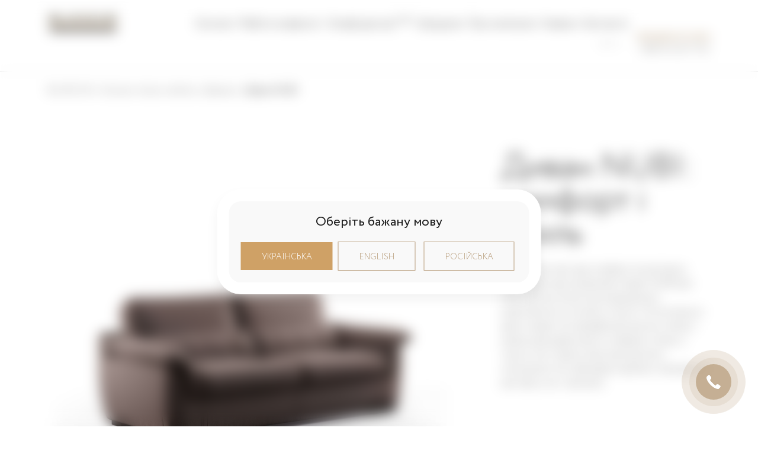

--- FILE ---
content_type: text/html; charset=UTF-8
request_url: https://blanche.ua/uk/product/nubi/
body_size: 42424
content:
<!DOCTYPE html>
<html lang="uk" class="no-js">
    <head>

        <meta charset="UTF-8" />
        <meta http-equiv="X-UA-Compatible" content="IE=edge"/>
        <meta name="viewport" content="width=device-width, initial-scale=1, maximum-scale=1">

        <link rel="apple-touch-icon" sizes="180x180" href="/wp-content/themes/classy/dist/img/favicon_package/apple-touch-icon.png">
        <link rel="icon" type="image/png" sizes="32x32" href="/wp-content/themes/classy/dist/img/favicon_package/favicon-32x32.png">
        <link rel="icon" type="image/png" sizes="16x16" href="/wp-content/themes/classy/dist/img/favicon_package/favicon-16x16.png">
        <link rel="manifest" href="/wp-content/themes/classy/dist/img/favicon_package/site.webmanifest">
        <link rel="mask-icon" href="/wp-content/themes/classy/dist/img/favicon_package/safari-pinned-tab.svg" color="#5bbad5">
        <meta name="msapplication-TileColor" content="#da532c">
        <meta name="theme-color" content="#ffffff">
        <meta name="format-detection" content="telephone=no">

        <script>
            var wpml_lang = "uk";
            var hostname = "https://blanche.ua";
            var ajaxurl = "https://blanche.ua/wp-admin/admin-ajax.php?lang=uk";
        </script>
        <script
                src="https://maps.googleapis.com/maps/api/js?key=AIzaSyACIImnW0zIpbFVYL_SoFI8s46Ticdq3PY&language=uk">
        </script>
        

        <meta name='robots' content='max-image-preview:large' />
	<style>img:is([sizes="auto" i], [sizes^="auto," i]) { contain-intrinsic-size: 3000px 1500px }</style>
	<link rel="alternate" hreflang="ru" href="https://blanche.ua/product/nubi/" />
<link rel="alternate" hreflang="en" href="https://blanche.ua/en/product/divan-nubi/" />
<link rel="alternate" hreflang="uk" href="https://blanche.ua/uk/product/nubi/" />
<link rel="alternate" hreflang="x-default" href="https://blanche.ua/product/nubi/" />

<!-- This site is optimized with the Yoast SEO Premium plugin v11.3 - https://yoast.com/wordpress/plugins/seo/ -->
<meta name="description" content="М&#039;яка та комфортна модель NUBI - ваша зручність наш пріоритет. ✔ Доставка по Україні. ✔ Гарантія 18 місяців. 📞 38 (044) 233-77-95"/>
<link rel="canonical" href="https://blanche.ua/uk/product/nubi/" />
<meta property="og:locale" content="uk_UA" />
<meta property="og:type" content="article" />
<meta property="og:title" content="Диван NUBI: купити дизайнерський Диван NUBI - Blanche" />
<meta property="og:description" content="М&#039;яка та комфортна модель NUBI - ваша зручність наш пріоритет. ✔ Доставка по Україні. ✔ Гарантія 18 місяців. 📞 38 (044) 233-77-95" />
<meta property="og:url" content="https://blanche.ua/uk/product/nubi/" />
<meta property="og:site_name" content="Blanche" />
<meta property="og:image" content="https://blanche.ua/wp-content/uploads/2019/11/Nubi-2-F-Sigma-01-1024x527.png" />
<meta property="og:image:secure_url" content="https://blanche.ua/wp-content/uploads/2019/11/Nubi-2-F-Sigma-01-1024x527.png" />
<meta property="og:image:width" content="1024" />
<meta property="og:image:height" content="527" />
<meta name="twitter:card" content="summary_large_image" />
<meta name="twitter:description" content="М&#039;яка та комфортна модель NUBI - ваша зручність наш пріоритет. ✔ Доставка по Україні. ✔ Гарантія 18 місяців. 📞 38 (044) 233-77-95" />
<meta name="twitter:title" content="Диван NUBI: купити дизайнерський Диван NUBI - Blanche" />
<meta name="twitter:image" content="https://blanche.ua/wp-content/uploads/2019/11/Nubi-2-F-Sigma-01.png" />
<script type='application/ld+json' class='yoast-schema-graph yoast-schema-graph--main'>{"@context":"https://schema.org","@graph":[{"@type":"Organization","@id":"https://blanche.ua/uk/#organization","name":"","url":"https://blanche.ua/uk/","sameAs":[]},{"@type":"WebSite","@id":"https://blanche.ua/uk/#website","url":"https://blanche.ua/uk/","name":"Blanche","publisher":{"@id":"https://blanche.ua/uk/#organization"},"potentialAction":{"@type":"SearchAction","target":"https://blanche.ua/uk/?s={search_term_string}","query-input":"required name=search_term_string"}},{"@type":"WebPage","@id":"https://blanche.ua/uk/product/nubi/#webpage","url":"https://blanche.ua/uk/product/nubi/","inLanguage":"uk","name":"\u0414\u0438\u0432\u0430\u043d NUBI: \u043a\u0443\u043f\u0438\u0442\u0438 \u0434\u0438\u0437\u0430\u0439\u043d\u0435\u0440\u0441\u044c\u043a\u0438\u0439 \u0414\u0438\u0432\u0430\u043d NUBI - Blanche","isPartOf":{"@id":"https://blanche.ua/uk/#website"},"image":{"@type":"ImageObject","@id":"https://blanche.ua/uk/product/nubi/#primaryimage","url":"https://blanche.ua/wp-content/uploads/2019/11/Nubi-2-F-Sigma-01.png","width":2446,"height":1260},"primaryImageOfPage":{"@id":"https://blanche.ua/uk/product/nubi/#primaryimage"},"datePublished":"2019-11-14T13:20:58+03:00","dateModified":"2024-10-01T22:04:01+03:00","description":"\u041c'\u044f\u043a\u0430 \u0442\u0430 \u043a\u043e\u043c\u0444\u043e\u0440\u0442\u043d\u0430 \u043c\u043e\u0434\u0435\u043b\u044c NUBI - \u0432\u0430\u0448\u0430 \u0437\u0440\u0443\u0447\u043d\u0456\u0441\u0442\u044c \u043d\u0430\u0448 \u043f\u0440\u0456\u043e\u0440\u0438\u0442\u0435\u0442. \u2714 \u0414\u043e\u0441\u0442\u0430\u0432\u043a\u0430 \u043f\u043e \u0423\u043a\u0440\u0430\u0457\u043d\u0456. \u2714 \u0413\u0430\u0440\u0430\u043d\u0442\u0456\u044f 18 \u043c\u0456\u0441\u044f\u0446\u0456\u0432. \ud83d\udcde 38 (044) 233-77-95","breadcrumb":{"@id":"https://blanche.ua/uk/product/nubi/#breadcrumb"}},{"@type":"BreadcrumbList","@id":"https://blanche.ua/uk/product/nubi/#breadcrumb","itemListElement":[{"@type":"ListItem","position":1,"item":{"@type":"WebPage","@id":"https://blanche.ua/uk/","url":"https://blanche.ua/uk/","name":"BLANCHE"}},{"@type":"ListItem","position":2,"item":{"@type":"WebPage","@id":"https://blanche.ua/uk/catalog/","url":"https://blanche.ua/uk/catalog/","name":"\u041a\u0430\u0442\u0430\u043b\u043e\u0433 \u043c&#8217;\u044f\u043a\u0438\u0445 \u043c\u0435\u0431\u043b\u0456\u0432"}},{"@type":"ListItem","position":3,"item":{"@type":"WebPage","@id":"https://blanche.ua/uk/catalog/divany-uk/","url":"https://blanche.ua/uk/catalog/divany-uk/","name":"\u0414\u0438\u0432\u0430\u043d\u0438"}},{"@type":"ListItem","position":4,"item":{"@type":"WebPage","@id":"https://blanche.ua/uk/product/nubi/","url":"https://blanche.ua/uk/product/nubi/","name":"\u0414\u0438\u0432\u0430\u043d NUBI"}}]}]}</script>
<!-- / Yoast SEO Premium plugin. -->

<link rel='dns-prefetch' href='//static.addtoany.com' />
		<style>
			.lazyload,
			.lazyloading {
				max-width: 100%;
			}
		</style>
		<link rel='stylesheet' id='wp-block-library-css' href='https://blanche.ua/wp-includes/css/dist/block-library/style.min.css?ver=6.8.3' type='text/css' media='all' />
<style id='classic-theme-styles-inline-css' type='text/css'>
/*! This file is auto-generated */
.wp-block-button__link{color:#fff;background-color:#32373c;border-radius:9999px;box-shadow:none;text-decoration:none;padding:calc(.667em + 2px) calc(1.333em + 2px);font-size:1.125em}.wp-block-file__button{background:#32373c;color:#fff;text-decoration:none}
</style>
<style id='safe-svg-svg-icon-style-inline-css' type='text/css'>
.safe-svg-cover{text-align:center}.safe-svg-cover .safe-svg-inside{display:inline-block;max-width:100%}.safe-svg-cover svg{fill:currentColor;height:100%;max-height:100%;max-width:100%;width:100%}

</style>
<style id='global-styles-inline-css' type='text/css'>
:root{--wp--preset--aspect-ratio--square: 1;--wp--preset--aspect-ratio--4-3: 4/3;--wp--preset--aspect-ratio--3-4: 3/4;--wp--preset--aspect-ratio--3-2: 3/2;--wp--preset--aspect-ratio--2-3: 2/3;--wp--preset--aspect-ratio--16-9: 16/9;--wp--preset--aspect-ratio--9-16: 9/16;--wp--preset--color--black: #000000;--wp--preset--color--cyan-bluish-gray: #abb8c3;--wp--preset--color--white: #ffffff;--wp--preset--color--pale-pink: #f78da7;--wp--preset--color--vivid-red: #cf2e2e;--wp--preset--color--luminous-vivid-orange: #ff6900;--wp--preset--color--luminous-vivid-amber: #fcb900;--wp--preset--color--light-green-cyan: #7bdcb5;--wp--preset--color--vivid-green-cyan: #00d084;--wp--preset--color--pale-cyan-blue: #8ed1fc;--wp--preset--color--vivid-cyan-blue: #0693e3;--wp--preset--color--vivid-purple: #9b51e0;--wp--preset--gradient--vivid-cyan-blue-to-vivid-purple: linear-gradient(135deg,rgba(6,147,227,1) 0%,rgb(155,81,224) 100%);--wp--preset--gradient--light-green-cyan-to-vivid-green-cyan: linear-gradient(135deg,rgb(122,220,180) 0%,rgb(0,208,130) 100%);--wp--preset--gradient--luminous-vivid-amber-to-luminous-vivid-orange: linear-gradient(135deg,rgba(252,185,0,1) 0%,rgba(255,105,0,1) 100%);--wp--preset--gradient--luminous-vivid-orange-to-vivid-red: linear-gradient(135deg,rgba(255,105,0,1) 0%,rgb(207,46,46) 100%);--wp--preset--gradient--very-light-gray-to-cyan-bluish-gray: linear-gradient(135deg,rgb(238,238,238) 0%,rgb(169,184,195) 100%);--wp--preset--gradient--cool-to-warm-spectrum: linear-gradient(135deg,rgb(74,234,220) 0%,rgb(151,120,209) 20%,rgb(207,42,186) 40%,rgb(238,44,130) 60%,rgb(251,105,98) 80%,rgb(254,248,76) 100%);--wp--preset--gradient--blush-light-purple: linear-gradient(135deg,rgb(255,206,236) 0%,rgb(152,150,240) 100%);--wp--preset--gradient--blush-bordeaux: linear-gradient(135deg,rgb(254,205,165) 0%,rgb(254,45,45) 50%,rgb(107,0,62) 100%);--wp--preset--gradient--luminous-dusk: linear-gradient(135deg,rgb(255,203,112) 0%,rgb(199,81,192) 50%,rgb(65,88,208) 100%);--wp--preset--gradient--pale-ocean: linear-gradient(135deg,rgb(255,245,203) 0%,rgb(182,227,212) 50%,rgb(51,167,181) 100%);--wp--preset--gradient--electric-grass: linear-gradient(135deg,rgb(202,248,128) 0%,rgb(113,206,126) 100%);--wp--preset--gradient--midnight: linear-gradient(135deg,rgb(2,3,129) 0%,rgb(40,116,252) 100%);--wp--preset--font-size--small: 13px;--wp--preset--font-size--medium: 20px;--wp--preset--font-size--large: 36px;--wp--preset--font-size--x-large: 42px;--wp--preset--spacing--20: 0.44rem;--wp--preset--spacing--30: 0.67rem;--wp--preset--spacing--40: 1rem;--wp--preset--spacing--50: 1.5rem;--wp--preset--spacing--60: 2.25rem;--wp--preset--spacing--70: 3.38rem;--wp--preset--spacing--80: 5.06rem;--wp--preset--shadow--natural: 6px 6px 9px rgba(0, 0, 0, 0.2);--wp--preset--shadow--deep: 12px 12px 50px rgba(0, 0, 0, 0.4);--wp--preset--shadow--sharp: 6px 6px 0px rgba(0, 0, 0, 0.2);--wp--preset--shadow--outlined: 6px 6px 0px -3px rgba(255, 255, 255, 1), 6px 6px rgba(0, 0, 0, 1);--wp--preset--shadow--crisp: 6px 6px 0px rgba(0, 0, 0, 1);}:where(.is-layout-flex){gap: 0.5em;}:where(.is-layout-grid){gap: 0.5em;}body .is-layout-flex{display: flex;}.is-layout-flex{flex-wrap: wrap;align-items: center;}.is-layout-flex > :is(*, div){margin: 0;}body .is-layout-grid{display: grid;}.is-layout-grid > :is(*, div){margin: 0;}:where(.wp-block-columns.is-layout-flex){gap: 2em;}:where(.wp-block-columns.is-layout-grid){gap: 2em;}:where(.wp-block-post-template.is-layout-flex){gap: 1.25em;}:where(.wp-block-post-template.is-layout-grid){gap: 1.25em;}.has-black-color{color: var(--wp--preset--color--black) !important;}.has-cyan-bluish-gray-color{color: var(--wp--preset--color--cyan-bluish-gray) !important;}.has-white-color{color: var(--wp--preset--color--white) !important;}.has-pale-pink-color{color: var(--wp--preset--color--pale-pink) !important;}.has-vivid-red-color{color: var(--wp--preset--color--vivid-red) !important;}.has-luminous-vivid-orange-color{color: var(--wp--preset--color--luminous-vivid-orange) !important;}.has-luminous-vivid-amber-color{color: var(--wp--preset--color--luminous-vivid-amber) !important;}.has-light-green-cyan-color{color: var(--wp--preset--color--light-green-cyan) !important;}.has-vivid-green-cyan-color{color: var(--wp--preset--color--vivid-green-cyan) !important;}.has-pale-cyan-blue-color{color: var(--wp--preset--color--pale-cyan-blue) !important;}.has-vivid-cyan-blue-color{color: var(--wp--preset--color--vivid-cyan-blue) !important;}.has-vivid-purple-color{color: var(--wp--preset--color--vivid-purple) !important;}.has-black-background-color{background-color: var(--wp--preset--color--black) !important;}.has-cyan-bluish-gray-background-color{background-color: var(--wp--preset--color--cyan-bluish-gray) !important;}.has-white-background-color{background-color: var(--wp--preset--color--white) !important;}.has-pale-pink-background-color{background-color: var(--wp--preset--color--pale-pink) !important;}.has-vivid-red-background-color{background-color: var(--wp--preset--color--vivid-red) !important;}.has-luminous-vivid-orange-background-color{background-color: var(--wp--preset--color--luminous-vivid-orange) !important;}.has-luminous-vivid-amber-background-color{background-color: var(--wp--preset--color--luminous-vivid-amber) !important;}.has-light-green-cyan-background-color{background-color: var(--wp--preset--color--light-green-cyan) !important;}.has-vivid-green-cyan-background-color{background-color: var(--wp--preset--color--vivid-green-cyan) !important;}.has-pale-cyan-blue-background-color{background-color: var(--wp--preset--color--pale-cyan-blue) !important;}.has-vivid-cyan-blue-background-color{background-color: var(--wp--preset--color--vivid-cyan-blue) !important;}.has-vivid-purple-background-color{background-color: var(--wp--preset--color--vivid-purple) !important;}.has-black-border-color{border-color: var(--wp--preset--color--black) !important;}.has-cyan-bluish-gray-border-color{border-color: var(--wp--preset--color--cyan-bluish-gray) !important;}.has-white-border-color{border-color: var(--wp--preset--color--white) !important;}.has-pale-pink-border-color{border-color: var(--wp--preset--color--pale-pink) !important;}.has-vivid-red-border-color{border-color: var(--wp--preset--color--vivid-red) !important;}.has-luminous-vivid-orange-border-color{border-color: var(--wp--preset--color--luminous-vivid-orange) !important;}.has-luminous-vivid-amber-border-color{border-color: var(--wp--preset--color--luminous-vivid-amber) !important;}.has-light-green-cyan-border-color{border-color: var(--wp--preset--color--light-green-cyan) !important;}.has-vivid-green-cyan-border-color{border-color: var(--wp--preset--color--vivid-green-cyan) !important;}.has-pale-cyan-blue-border-color{border-color: var(--wp--preset--color--pale-cyan-blue) !important;}.has-vivid-cyan-blue-border-color{border-color: var(--wp--preset--color--vivid-cyan-blue) !important;}.has-vivid-purple-border-color{border-color: var(--wp--preset--color--vivid-purple) !important;}.has-vivid-cyan-blue-to-vivid-purple-gradient-background{background: var(--wp--preset--gradient--vivid-cyan-blue-to-vivid-purple) !important;}.has-light-green-cyan-to-vivid-green-cyan-gradient-background{background: var(--wp--preset--gradient--light-green-cyan-to-vivid-green-cyan) !important;}.has-luminous-vivid-amber-to-luminous-vivid-orange-gradient-background{background: var(--wp--preset--gradient--luminous-vivid-amber-to-luminous-vivid-orange) !important;}.has-luminous-vivid-orange-to-vivid-red-gradient-background{background: var(--wp--preset--gradient--luminous-vivid-orange-to-vivid-red) !important;}.has-very-light-gray-to-cyan-bluish-gray-gradient-background{background: var(--wp--preset--gradient--very-light-gray-to-cyan-bluish-gray) !important;}.has-cool-to-warm-spectrum-gradient-background{background: var(--wp--preset--gradient--cool-to-warm-spectrum) !important;}.has-blush-light-purple-gradient-background{background: var(--wp--preset--gradient--blush-light-purple) !important;}.has-blush-bordeaux-gradient-background{background: var(--wp--preset--gradient--blush-bordeaux) !important;}.has-luminous-dusk-gradient-background{background: var(--wp--preset--gradient--luminous-dusk) !important;}.has-pale-ocean-gradient-background{background: var(--wp--preset--gradient--pale-ocean) !important;}.has-electric-grass-gradient-background{background: var(--wp--preset--gradient--electric-grass) !important;}.has-midnight-gradient-background{background: var(--wp--preset--gradient--midnight) !important;}.has-small-font-size{font-size: var(--wp--preset--font-size--small) !important;}.has-medium-font-size{font-size: var(--wp--preset--font-size--medium) !important;}.has-large-font-size{font-size: var(--wp--preset--font-size--large) !important;}.has-x-large-font-size{font-size: var(--wp--preset--font-size--x-large) !important;}
:where(.wp-block-post-template.is-layout-flex){gap: 1.25em;}:where(.wp-block-post-template.is-layout-grid){gap: 1.25em;}
:where(.wp-block-columns.is-layout-flex){gap: 2em;}:where(.wp-block-columns.is-layout-grid){gap: 2em;}
:root :where(.wp-block-pullquote){font-size: 1.5em;line-height: 1.6;}
</style>
<link rel='stylesheet' id='contact-form-7-css' href='https://blanche.ua/wp-content/plugins/contact-form-7/includes/css/styles.css?ver=6.1.2' type='text/css' media='all' />
<link rel='stylesheet' id='atw-readmore-css' href='https://blanche.ua/wp-content/themes/classy/custom-scripts/readmore/css/style.css' type='text/css' media='all' />
<link rel='stylesheet' id='atw-custom-css' href='https://blanche.ua/wp-content/themes/classy/custom-scripts/custom.css' type='text/css' media='all' />
<link rel='stylesheet' id='addtoany-css' href='https://blanche.ua/wp-content/plugins/add-to-any/addtoany.min.css?ver=1.16' type='text/css' media='all' />
<script type="text/javascript" src="https://blanche.ua/wp-includes/js/jquery/jquery.min.js?ver=3.7.1" id="jquery-core-js"></script>
<script type="text/javascript" defer='defer' src="https://blanche.ua/wp-includes/js/jquery/jquery-migrate.min.js?ver=3.4.1" id="jquery-migrate-js"></script>
<script type="text/javascript" id="wpml-cookie-js-extra">
/* <![CDATA[ */
var wpml_cookies = {"wp-wpml_current_language":{"value":"uk","expires":1,"path":"\/"}};
var wpml_cookies = {"wp-wpml_current_language":{"value":"uk","expires":1,"path":"\/"}};
/* ]]> */
</script>
<script type="text/javascript" src="https://blanche.ua/wp-content/plugins/sitepress-multilingual-cms/res/js/cookies/language-cookie.js?ver=4.5.14" id="wpml-cookie-js"></script>
<script type="text/javascript" id="addtoany-core-js-before">
/* <![CDATA[ */
window.a2a_config=window.a2a_config||{};a2a_config.callbacks=[];a2a_config.overlays=[];a2a_config.templates={};a2a_localize = {
	Share: "Поділитися",
	Save: "Зберегти",
	Subscribe: "Підписатися",
	Email: "Email",
	Bookmark: "Закладка",
	ShowAll: "Показати все",
	ShowLess: "Показати менше",
	FindServices: "Знайти сервіс(и)",
	FindAnyServiceToAddTo: "Миттєвий пошук сервісів",
	PoweredBy: "Працює на",
	ShareViaEmail: "Поділитися через електронну пошту",
	SubscribeViaEmail: "Підпишіться електронною поштою",
	BookmarkInYourBrowser: "Додати до закладок у браузері",
	BookmarkInstructions: "Натисніть Ctrl+D або \u2318+D, щоб додати цю сторінку до закладок",
	AddToYourFavorites: "Додати в закладки",
	SendFromWebOrProgram: "Відправити з будь-якої адреси електронної пошти або програми електронної пошти",
	EmailProgram: "Програма електронної пошти",
	More: "Більше&#8230;",
	ThanksForSharing: "Дякуємо, що поділились!",
	ThanksForFollowing: "Дякуємо за підписку!"
};
/* ]]> */
</script>
<script type="text/javascript" defer defer='defer' src="https://static.addtoany.com/menu/page.js" id="addtoany-core-js"></script>
<script type="text/javascript" defer defer='defer' src="https://blanche.ua/wp-content/plugins/add-to-any/addtoany.min.js?ver=1.1" id="addtoany-jquery-js"></script>
<link rel="https://api.w.org/" href="https://blanche.ua/uk/wp-json/" /><meta name="generator" content="WordPress 6.8.3" />
<link rel='shortlink' href='https://blanche.ua/uk/product/nubi/' />
<link rel="alternate" title="oEmbed (JSON)" type="application/json+oembed" href="https://blanche.ua/uk/wp-json/oembed/1.0/embed?url=https%3A%2F%2Fblanche.ua%2Fuk%2Fproduct%2Fnubi%2F" />
<link rel="alternate" title="oEmbed (XML)" type="text/xml+oembed" href="https://blanche.ua/uk/wp-json/oembed/1.0/embed?url=https%3A%2F%2Fblanche.ua%2Fuk%2Fproduct%2Fnubi%2F&#038;format=xml" />
<meta name="generator" content="WPML ver:4.5.14 stt:1,3,45,54;" />
		<script>
			document.documentElement.className = document.documentElement.className.replace('no-js', 'js');
		</script>
				<style>
			.no-js img.lazyload {
				display: none;
			}

			figure.wp-block-image img.lazyloading {
				min-width: 150px;
			}

			.lazyload,
			.lazyloading {
				--smush-placeholder-width: 100px;
				--smush-placeholder-aspect-ratio: 1/1;
				width: var(--smush-image-width, var(--smush-placeholder-width)) !important;
				aspect-ratio: var(--smush-image-aspect-ratio, var(--smush-placeholder-aspect-ratio)) !important;
			}

						.lazyload, .lazyloading {
				opacity: 0;
			}

			.lazyloaded {
				opacity: 1;
				transition: opacity 200ms;
				transition-delay: 0ms;
			}

					</style>
				<style type="text/css" id="wp-custom-css">
			.row.header__phone-container-mobile {
  display: none;
}

@media screen and (max-width: 576px) {

  .row.header__phone-container-mobile {
    display: flex;
  }
	.col-auto.header__hamburger {
    padding-left: 0;
	}
}


.grecaptcha-badge {
	/* display:none !important; */
}


.crumbs__container {
	display: block !important;  
}		</style>
		

        <meta property="og:image" content="https://blanche.ua/wp-content/images/noimage.png"/>
    <meta property="og:image:width" content="500" />
    <meta property="og:image:height" content="400" />

<title>Диван NUBI: купити дизайнерський Диван NUBI - Blanche</title>
<meta property="og:title" content="Диван NUBI: купити дизайнерський Диван NUBI - Blanche"/>

			<meta name="description" data-seo-blade="seo-blade" content="М&amp;#039;яка та комфортна модель NUBI - ваша зручність наш пріоритет. ✔ Доставка по Україні. ✔ Гарантія 18 місяців. 📞 38 (044) 233-77-95">
		
		<meta property="og:description" data-seo-blade="seo-blade" content="М&amp;#039;яка та комфортна модель NUBI - ваша зручність наш пріоритет. ✔ Доставка по Україні. ✔ Гарантія 18 місяців. 📞 38 (044) 233-77-95" />

<meta property="og:type" content="website" />
    <meta property="og:url" content="https://blanche.ua/uk/product/nubi/" />

												<script type="application/ld+json">
					  {
						"@context": "https://schema.org/",
						"@type": "Product",
						"name": "Диван NUBI",
						"image": [
						  "https://blanche.ua/wp-content/uploads/2019/11/b_188191f846dacdd4223f55504c6f46a1.jpg"
						 ],
						"description": "Піклуючись про ваш комфорт, ми ретельно працювали над створенням моделі NUBI для того, щоб ви могли насолоджуватися відпочинком в оточенні м&#039;якості. В конструкції даної моделі ми передбачили високу спинку і валики для додаткового комфорту спини, а також м&#039;які підлокітники для зручного положення тіла. Цей диван ідеально підходить як для офісу, так і для дому.",
						"sku": "19685",
						"mpn": "19685",
						"brand": {
						  "@type": "Brand",
						  "name": "Blanche"			
						},

						"aggregateRating": {
						  "@type": "AggregateRating",
						  "ratingValue": "4.9",
						  "reviewCount": "98"
						},
						"offers": {
						  "@type": "AggregateOffer",
						  "offerCount": "5",
						  "lowPrice": "24829",
						  "highPrice": "24829",
						  "priceCurrency": "UAH" 
						}
					  }
					</script>
                    <script>
                        window.dataLayer = window.dataLayer || [];
                        window.dataLayer.push({
                          event: 'view_item',
                          value: 24829,
                          ecommerce: {
                            items: [{
                              id: 19685,
                              item_name: 'Диван NUBI',
                              item_id: '19685',
                              price: 24829,
                              currency: 'UAH',
                              item_brand: 'Blanche',
                              item_category: 'Дивани,Прямий,Розкладний механізм для сну',
                              item_list_name: 'Сторінка товару',
                              item_list_id: '1',
                              quantity: 1,
                              google_business_vertical: 'retail' 
                            }]
                          }
                        });
                    </script>   
		
        <link rel="stylesheet" href="/wp-content/themes/classy/dist/main.css?94706cbd">

                    <meta name="google-site-verification" content="5mBTlHh-rSMwG83ivtRiq7fP6-8gZIpjXlj1kv5CepY" />
    <!-- Google Tag Manager -->
    <script>(function(w,d,s,l,i){w[l]=w[l]||[];w[l].push({'gtm.start':
    new Date().getTime(),event:'gtm.js'});var f=d.getElementsByTagName(s)[0],
    j=d.createElement(s),dl=l!='dataLayer'?'&l='+l:'';j.async=true;j.src=
    'https://www.googletagmanager.com/gtm.js?id='+i+dl;f.parentNode.insertBefore(j,f);
    })(window,document,'script','dataLayer','GTM-W4S8QPJ');</script>
    <!-- End Google Tag Manager -->

    <!-- Hotjar Tracking Code for https://blanche.ua -->
    
    <script defer src="https://api.median-grp.com/partners/js/fb-events-142.js"></script>
    <script>
        window.addEventListener("onBitrixLiveChat", function (event) {
            event.detail.widget.subscribe({
                type: BX.LiveChatWidget.SubscriptionType.every,
                callback: function(data) {
                    dataLayer.push({event: 'chat', type: data.type})
                }
            });
        });
     </script>
     

        
        <script>
            var ajaxurl = "https://blanche.ua/wp-admin/admin-ajax.php?lang=uk";
        </script>
    </head>

    <body class="wp-singular product-template-default single single-product postid-19685 wp-theme-classy p-product version-2 language-uk">

                    <!-- Google Tag Manager (noscript) -->
    <noscript><iframe data-src="https://www.googletagmanager.com/ns.html?id=GTM-W4S8QPJ"
    height="0" width="0" style="display:none;visibility:hidden" src="[data-uri]" class="lazyload" data-load-mode="1"></iframe></noscript>
    <!-- End Google Tag Manager (noscript) -->


    <script>
        document.addEventListener( 'wpcf7mailsent', function( event ) {
            dataLayer.push({
              'Event': 'form',
              'Category': 'form_send', 
              'Action': 'calculation_form' ///указывам тип отпраленной формы
            });
        }, false );
    </script>
        
        <div class="wrapper" id="top">
            <div class="js-header-space"></div>
<header class="header js-header header--v2">
    <div class="container">
        <div class="row align-items-center">
            <div class="col-auto">
                <div class="row justify-content-center align-items-center">
                    <div class="col-auto header__logo">
                                                    <a class="logo" href="/uk/" data-wpel-link="internal">
                                <svg id="logo" viewBox="0 0 113 30" class="svg-icon logo__img" width="120" height="30" fill="#201600">
                                    <path d="M11.7901 5.49491C12.2681 5.64262 12.6858 5.92832 12.9849 6.31219C13.3693 6.82726 13.5636 7.44865 13.5374 8.07954C13.5374 9.17978 13.219 10.0002 12.5822 10.5409C11.9454 11.0815 11.0146 11.3508 9.78975 11.3487H0.337402V0.145437H9.37704C10.5819 0.145437 11.5071 0.418918 12.1528 0.965879C12.7985 1.51284 13.1197 2.30008 13.1164 3.32761C13.1164 4.45631 12.6726 5.17874 11.7851 5.49491H11.7901ZM2.09308 9.84372H9.77477C10.4404 9.84372 10.9397 9.68564 11.2725 9.36948C11.4439 9.2028 11.5777 9.00471 11.6658 8.78728C11.754 8.56985 11.7945 8.33764 11.7851 8.10483C11.7942 7.87164 11.753 7.63916 11.6639 7.42167C11.5749 7.20418 11.44 7.00629 11.2675 6.84018C10.923 6.51137 10.4221 6.34855 9.76978 6.34855H2.09308V9.84372ZM10.9447 2.14675C10.6118 1.81478 10.0849 1.64932 9.36373 1.65037H2.09308V4.84045H9.36373C10.1076 4.84045 10.6285 4.71715 10.9197 4.47054C11.2109 4.22393 11.359 3.83822 11.359 3.32761C11.359 2.81701 11.2209 2.41865 10.9447 2.14675ZM17.0205 11.3487V0.145437H18.7795V9.84372H27.7958V11.3487H17.0205ZM42.9695 11.3487L41.5749 8.86362H33.1743L31.7898 11.3487H29.8161L36.0167 0.145437H38.7542L44.9515 11.3487H42.9695ZM37.6143 1.48755H37.1666L33.9665 7.35868H40.8194L37.6143 1.48755ZM59.7075 11.3487L49.6843 1.61875V11.3487H47.932V0.145437H50.4948L60.6011 9.95912V0.145437H62.3601V11.3487H59.7075ZM77.4955 1.86378C76.9796 1.62455 75.6195 1.50494 73.415 1.50494C71.0464 1.50494 69.6363 1.69832 69.1848 2.08509C68.7332 2.47187 68.5069 3.69858 68.5058 5.76523C68.5058 7.80658 68.7355 9.02433 69.1948 9.41848C69.6541 9.81263 71.0608 10.0092 73.415 10.0081C75.6062 10.0081 76.943 9.89431 77.4256 9.66667C77.9865 9.39319 78.271 8.65653 78.271 7.45353H80.025C80.025 9.23353 79.6367 10.3549 78.8601 10.8175C78.0863 11.2775 76.2691 11.5131 73.4117 11.5131C70.5061 11.5131 68.6694 11.1853 67.9017 10.5298C67.134 9.87428 66.749 8.2882 66.7468 5.77155C66.7468 3.24225 67.1285 1.64774 67.8917 0.98801C68.655 0.328285 70.4961 -0.00105135 73.415 2.52123e-06C76.2851 2.52123e-06 78.104 0.226059 78.8718 0.678171C79.6395 1.13028 80.0239 2.25003 80.025 4.0374H78.271C78.271 2.84125 78.0125 2.11882 77.4955 1.8701V1.86378ZM96.0042 11.3487V6.40862H85.8745V11.3487H84.1222V0.145437H85.8745V4.90052H95.9975V0.145437H97.7548V11.3487H96.0042ZM113 9.84372V11.3487H101.722V0.145437H113V1.65037H103.476V4.92107H112.667V6.42601H103.476V9.84372H113Z"></path>
                                    <rect y="15.5764" width="113" height="4"></rect>
                                    <rect y="23.5764" width="113" height="4"></rect>
                                </svg>
                            </a>
                                            </div>
                </div>
            </div>
            <nav class="col-auto menu js-menu"><ul class="menu-list"><li id='menu-item-20948'  class="menu-item menu-item-type-post_type menu-item-object-page menu-item-has-children"><a href="https://blanche.ua/uk/catalog/" data-wpel-link="internal">Каталог</a> 
<ul class="sub-menu">
<li id='menu-item-20568'  class="menu-item menu-item-type-custom menu-item-object-custom"><a href="/uk/catalog/divany-uk/" data-wpel-link="internal">Дивани</a> </li>
<li id='menu-item-20569'  class="menu-item menu-item-type-custom menu-item-object-custom"><a href="/uk/catalog/krovati-uk/" data-wpel-link="internal">Ліжка</a> </li>
<li id='menu-item-20570'  class="menu-item menu-item-type-custom menu-item-object-custom"><a href="/uk/catalog/kresla-uk/" data-wpel-link="internal">Крісла</a> </li>
<li id='menu-item-20571'  class="menu-item menu-item-type-custom menu-item-object-custom"><a href="/uk/catalog/zhurnalnye-stoly-uk/" data-wpel-link="internal">Журнальні столи</a> </li>
<li id='menu-item-20572'  class="menu-item menu-item-type-custom menu-item-object-custom"><a href="/uk/catalog/matrasy-uk/" data-wpel-link="internal">Матраци</a> </li>
<li id='menu-item-68038'  class="menu-item menu-item-type-custom menu-item-object-custom"><a href="/uk/catalog/outdoor-uk/" data-wpel-link="internal">Шезлонги</a> </li>
<li id='menu-item-20573'  class="menu-item menu-item-type-custom menu-item-object-custom"><a href="/uk/catalog/drovnitsy-uk/" data-wpel-link="internal">Дровниці</a> </li>
<li id='menu-item-101490'  class="menu-item menu-item-type-custom menu-item-object-custom"><a href="/uk/catalog/pufy-uk/" data-wpel-link="internal">Пуфи</a> </li>
<li id='menu-item-128701'  class="menu-item menu-item-type-custom menu-item-object-custom"><a href="https://blanche.ua/uk/catalog/bedside-bench/" data-wpel-link="internal">Приліжкові банкетки</a> </li>
<li id='menu-item-20574'  class="menu-item menu-item-type-post_type menu-item-object-page"><a href="https://blanche.ua/uk/2d3d/" data-wpel-link="internal">3D Моделі меблів</a> </li>
</ul>
</li>
<li id='menu-item-126890'  class="menu-item menu-item-type-post_type_archive menu-item-object-furnitures"><a href="https://blanche.ua/uk/furnitures/" data-wpel-link="internal">Меблі в наявності</a> </li>
<li id='menu-item-40591'  class="menu-item menu-item-type-post_type menu-item-object-page"><a href="https://blanche.ua/uk/configurator-canvas/" data-wpel-link="internal"><span>Конфігуратор</span> <sup>beta</sup></a> </li>
<li id='menu-item-20575'  class="menu-item menu-item-type-post_type menu-item-object-page"><a href="https://blanche.ua/uk/show-rooms/" data-wpel-link="internal">Шоуруми</a> </li>
<li id='menu-item-20576'  class="menu-item menu-item-type-post_type menu-item-object-page menu-item-has-children"><a href="https://blanche.ua/uk/about/" data-wpel-link="internal">Про компанію</a> 
<ul class="sub-menu">
<li id='menu-item-20577'  class="menu-item menu-item-type-post_type menu-item-object-page"><a href="https://blanche.ua/uk/about/" data-wpel-link="internal">Про компанію</a> </li>
<li id='menu-item-20578'  class="menu-item menu-item-type-post_type menu-item-object-page"><a href="https://blanche.ua/uk/manufacture/" data-wpel-link="internal">Виробництво</a> </li>
<li id='menu-item-20579'  class="menu-item menu-item-type-post_type menu-item-object-page"><a href="https://blanche.ua/uk/partners/" data-wpel-link="internal">Архітекторам та дизайнерам</a> </li>
<li id='menu-item-20580'  class="menu-item menu-item-type-post_type menu-item-object-page"><a href="https://blanche.ua/uk/dealers/" data-wpel-link="internal">Дилерам</a> </li>
<li id='menu-item-20581'  class="menu-item menu-item-type-post_type menu-item-object-page"><a href="https://blanche.ua/uk/individualnaya-mebel/" data-wpel-link="internal">М&#8217;які меблі по індивідуальному замовленню</a> </li>
<li id='menu-item-20582'  class="menu-item menu-item-type-post_type menu-item-object-page"><a href="https://blanche.ua/uk/kontraktnaya-mebel/" data-wpel-link="internal">Контрактні меблі</a> </li>
<li id='menu-item-20583'  class="menu-item menu-item-type-post_type menu-item-object-page"><a href="https://blanche.ua/uk/2d3d/" data-wpel-link="internal">3D Моделі меблів</a> </li>
</ul>
</li>
<li id='menu-item-20584'  class="menu-item menu-item-type-post_type menu-item-object-page"><a href="https://blanche.ua/uk/news/" data-wpel-link="internal">Новини</a> </li>
<li id='menu-item-20585'  class="menu-item menu-item-type-post_type menu-item-object-page"><a href="https://blanche.ua/uk/contacts/" data-wpel-link="internal">Контакти</a> </li>
</ul></nav>

            <div class="col-auto ml-auto">
                <div class="row justify-content-center align-items-center">
                    

                    <div class="col-auto header__language">
                        
                        <div class="dropdown dropdown--lang js-dropdown header__dropdown">
                            <div class="dropdown__item dropdown__item--current">
                                ua

                                                                    <i class="dropdown__trigger" aria-hidden="true"></i>
                                                            </div>

                                                            <ul class="dropdown__list">
                                                                                                                                                                                                                                                                                                 <li class="dropdown__item">
                                                    <a class="dropdown__link" target="_self" href="https://blanche.ua/product/nubi/" data-wpel-link="internal">ru</a>
                                                </li>
                                                                                                                                                                                                                                                                                                                                                <li class="dropdown__item">
                                                    <a class="dropdown__link" target="_self" href="https://blanche.ua/en/product/divan-nubi/" data-wpel-link="internal">en</a>
                                                </li>
                                                                                                                                                                                                                                                                            </ul>
                                                    </div>
                    </div>

                    <div class="col-auto">
                        <div class="row header__phone-container justify-content-center align-items-center">
                            <div class="col-auto">
                                <a class="header__phone ph-phone1" href="tel:+380442337742" data-wpel-link="internal">+380 44 233 77 42</a>
                            </div>
                            <div class="col-auto">
                                <!-- button class="callback header__callback js-callback" data-form-id="933" data-mfp-src="#callback-popup" type="button" -->
                                <button class="callback header__callback" data-form-id="933" data-mfp-src="#callback-popup" onclick="ringostatAPI.openCallbackForm()" type="button">
                                    <i class="icon-phone icon-arrow-right callback__icon" aria-hidden="true"></i>
									<div class="tl-call-catcher" onclick="return false">
										<span class="callback__text">Передзвоніть мені</span>
									</div>
                                </button>
                            </div>
                        </div>
						<div class="row header__phone-container-mobile justify-content-end align-items-center">
                            <div class="col-auto">
                                <a class="header__phone2" href="tel:+380442337758" data-wpel-link="internal">
									<svg version="1.1" xmlns="http://www.w3.org/2000/svg" xmlns:xlink="http://www.w3.org/1999/xlink" viewBox="0 0 16 16" width="22" height="22" style="display: block;fill: #969696;">
<path d="M11 10c-1 1-1 2-2 2s-2-1-3-2-2-2-2-3 1-1 2-2-2-4-3-4-3 3-3 3c0 2 2.055 6.055 4 8s6 4 8 4c0 0 3-2 3-3s-3-4-4-3z"></path>
</svg>
								</a>
                            </div>
                        </div>
                    </div>

                    <div class="col-auto header__hamburger-container">
                        <div class="col-auto header__hamburger">
                            <button class="hamburger js-hamburger" type="button" tabindex="0" aria-label="Menu trigger">
                                <span class="hamburger__box"><i class="hamburger__inner"></i></span>
                            </button>
                        </div>
                    </div>
                </div>

            </div>
        </div>
    </div>
</header>

	<div class="container crumbs__container"> 
		<div class="crumbs" id="breadcrumbs"><span><span><a href="https://blanche.ua/uk/" data-wpel-link="internal">BLANCHE</a> » <span><a href="https://blanche.ua/uk/catalog/" data-wpel-link="internal">Каталог м&#8217;яких меблів</a> » <span><a href="https://blanche.ua/uk/catalog/divany-uk/" data-wpel-link="internal">Дивани</a> » <strong class="breadcrumb_last" aria-current="page">Диван NUBI</strong></span></span></span></span></div>	</div>
	

<div id="callback-popup" class="popup mfp-hide ">

    <div class="popup__head">
                    <div class="popup__title">Вам зателефонувати?</div>
        
                    <div class="popup__desc">Залиште номер телефону і ми зв'яжемося з вами за 30 секунд</div>
            </div>
    <div class="popup__body form-section_contacts contact-form">
<div class="wpcf7 no-js" id="wpcf7-f933-o3" lang="ru-RU" dir="ltr" data-wpcf7-id="933">
<div class="screen-reader-response"><p role="status" aria-live="polite" aria-atomic="true"></p> <ul></ul></div>
<form action="/uk/product/nubi/#wpcf7-f933-o3" method="post" class="wpcf7-form init" aria-label="Контактная форма" novalidate="novalidate" data-status="init">
<fieldset class="hidden-fields-container"><input type="hidden" name="_wpcf7" value="933" /><input type="hidden" name="_wpcf7_version" value="6.1.2" /><input type="hidden" name="_wpcf7_locale" value="ru_RU" /><input type="hidden" name="_wpcf7_unit_tag" value="wpcf7-f933-o3" /><input type="hidden" name="_wpcf7_container_post" value="0" /><input type="hidden" name="_wpcf7_posted_data_hash" value="" />
</fieldset>
<div class="form__row">
	<div id="rec933">
		<div class="t-input-block" data-input-lid="933" data-phonemask-lid="933" data-phonemask-id="933">
			<p><span class="wpcf7-form-control-wrap" data-name="phone"><input size="40" maxlength="400" class="wpcf7-form-control wpcf7-tel wpcf7-validates-as-required wpcf7-text wpcf7-validates-as-tel form__field js-phonemask-input" aria-required="true" aria-invalid="false" placeholder="Телефон" value="" type="tel" name="phone" /></span>
			</p>
		</div>
	</div>
</div>
<p><input class="wpcf7-form-control wpcf7-submit has-spinner btn form__submit" type="submit" value="Перезвоните мне" />
</p><div class="wpcf7-response-output" aria-hidden="true"></div>
</form>
</div>
</div>

</div>


            






            <div class="content">
                
    
        <main class="product product--single js-product-single   post-19685">

            <section class="product-intro">

        <div class="container">

            <div class="row align-items-center">

                <div class="aos-animation col-12 col-lg-8">

                    
                        
                        <div class="product-intro__overview js-product-overview is-model" id="model"
                             data-id="60"
                             data-frame-to-roll="70"
                             data-frame-from-roll="55"
                             data-invert="0"
                             data-invert-auto-rotation="0"
                             data-model-frames-count="71"
                        >
                            <div class="img_overlay js-img-overlay">
                                <span class="shadow--hor shadow"></span>
                                <span class="shadow--ver shadow"></span>
                            </div>
                                                        <img src="/wp-content/themes/classy/assets/models/360/60/055.jpg" alt="Диван NUBI" data-no-lazy="1" class="no-lazyload" width="784" height="420">
                            <div id="model-control" class="model-control">
                                <div class="model-control__bar lazyload" style="background-image:inherit;" data-bg-image="url(/wp-content/themes/classy/assets/img/model/bar.png)">
                                    <div class="ajax-loader active" id="ajax-model-loader">
                                        <img src="/wp-content/themes/classy/dist/img/loader-non-transparent.gif" alt="loader" data-no-lazy="1" class="no-lazyload" width="40" height="40">
                                    </div>
                                </div>
                            </div>
                        </div>
                                                        </div>

                <div class="col-12 col-lg-4">
                    <h1 class="aos-animation product-intro__title is-desktop js-product-intro">Диван Nubi: комфорт і стиль</h1>
                    <div class="h2 aos-animation product-intro__title is-mobile mobile-animation-off">
                        Диван NUBI
                                                    <span class="product-intro__price">від
                                <span class="product-intro__price-value">24 829 грн</span>
                            </span>
                                            </div>

                    <div class="aos-animation product-intro__desc mobile-animation-off">Піклуючись про ваш комфорт, ми ретельно працювали над створенням моделі NUBI для того, щоб ви могли насолоджуватися відпочинком в оточенні м'якості. В конструкції даної моделі ми передбачили високу спинку і валики для додаткового комфорту спини, а також м'які підлокітники для зручного положення тіла. Цей диван ідеально підходить як для офісу, так і для дому.</div>

                    <div class="d-flex flex-wrap product-intro__price-wrapper">
                                                    <div class="product-intro__price is-desktop">від
                                                                    <span class="product-intro__price-value">24 829 грн</span>
                                                            </div>
                        
                        <div class="d-flex flex-column">
                                                        <button class="btn btn-primary--reverse product-intro__pre-order js-popup js-pre-order" data-form-id="1149" data-mfp-src="#pre-order-form" >
                                Розрахунок вартості
                            </button>
                            
                            <a href="https://blanche.ua/uk/furnitures/?search=Диван NUBI" class="btn btn-primary--reverse product-intro__dark-button" data-wpel-link="internal">
                                Обрати в наявності
                            </a>
                            <div class="product-intro-tip">
                                <p>Потрібна допомога?</p>
                                <a href="tel:+380442337661" class="phone-area" data-wpel-link="internal"><i></i>+380 44 233 76 61</a>
                                <a href="https://blanche.ua/uk/show-rooms/" class="closest-saloon-area" data-wpel-link="internal"><i></i>Знайти найближчий шоурум</a>
                                <a href="https://blanche.ua/uk/3d-tour/" class="tour-3d-area" data-wpel-link="internal"><i></i>3D тур шоурумами</a>
                            </div>
                        </div>
                    </div>
                </div>

            </div>

        </div>

    </section>

    <div id="pre-order-form" class="popup mfp-hide ">

    <div class="popup__head">
                    <div class="popup__title">Передзамовлення моделі</div>
        
            </div>
    <div class="popup__body form-section_contacts contact-form">
<div class="wpcf7 no-js" id="wpcf7-f115567-o1" lang="ru-RU" dir="ltr" data-wpcf7-id="115567">
<div class="screen-reader-response"><p role="status" aria-live="polite" aria-atomic="true"></p> <ul></ul></div>
<form action="/uk/product/nubi/#wpcf7-f115567-o1" method="post" class="wpcf7-form init" aria-label="Контактная форма" novalidate="novalidate" data-status="init">
<fieldset class="hidden-fields-container"><input type="hidden" name="_wpcf7" value="115567" /><input type="hidden" name="_wpcf7_version" value="6.1.2" /><input type="hidden" name="_wpcf7_locale" value="ru_RU" /><input type="hidden" name="_wpcf7_unit_tag" value="wpcf7-f115567-o1" /><input type="hidden" name="_wpcf7_container_post" value="0" /><input type="hidden" name="_wpcf7_posted_data_hash" value="" />
</fieldset>
<div class="form__row">
	<p><span class="wpcf7-form-control-wrap" data-name="user_name"><input size="40" maxlength="400" class="wpcf7-form-control wpcf7-text wpcf7-validates-as-required form__field" aria-required="true" aria-invalid="false" placeholder="Им&#039;я" value="" type="text" name="user_name" /></span>
	</p>
</div>
<div class="form__row">
	<div id="rec115567">
		<div class="t-input-block" data-input-lid="115567" data-phonemask-lid="115567" data-phonemask-id="115567">
			<p><span class="wpcf7-form-control-wrap" data-name="phone"><input size="40" maxlength="400" class="wpcf7-form-control wpcf7-tel wpcf7-validates-as-required wpcf7-text wpcf7-validates-as-tel form__field js-phonemask-input" aria-required="true" aria-invalid="false" placeholder="Телефон" value="" type="tel" name="phone" /></span>
			</p>
		</div>
	</div>
</div>
<div class="form__row">
	<p><span class="wpcf7-form-control-wrap" data-name="comment"><input size="40" maxlength="400" class="wpcf7-form-control wpcf7-text form__field" aria-invalid="false" placeholder="Коментар" value="" type="text" name="comment" /></span>
	</p>
</div>
<p><input class="wpcf7-form-control wpcf7-submit has-spinner btn form__submit" type="submit" value="Зробити передзамовлення" />
</p><div class="wpcf7-response-output" aria-hidden="true"></div>
</form>
</div>
</div>

</div>



            <section class="aos-animation product-gallery" id="owl--mobile">
        <div class="single-article">
            <div class="scrolling-carousel">

                <div class="scrolling-carousel__items items d-flex owl-carousel owl-carousel--dots_1 js-scrolling-gallery">

                    
                        
                                                    <div class="scrolling-item d-inline-flex js-scrolling-item-multi-image">
                                <div class="scrolling-item__content">
                                    
                                    <a href="https://blanche.ua/wp-content/uploads/fly-images/93191/Blanche_0404-1408x1126.jpg" data-fancybox="gallery" class="scrolling-item__container scrolling-item__container--item2 js-multiple-item-container" data-wpel-link="internal">

                                        <div class="scrolling-item__img scrolling-item__img--w-tag js-multiple-item-img">

                                            <picture>
                                                <source data-srcset="https://blanche.ua/wp-content/uploads/fly-images/93191/Blanche_0404-440x330.jpg" media="(max-width: 576px)">
                                                <source data-srcset="https://blanche.ua/wp-content/uploads/fly-images/93191/Blanche_0404-550x550.jpg" media="(min-width: 576px)">
                                                <img class="scrolling-item__img-tag lazyload" data-src="https://blanche.ua/wp-content/uploads/fly-images/93191/Blanche_0404-550x550.jpg" alt="Диван NUBI фото 1" src="[data-uri]" style="--smush-placeholder-width: 550px; --smush-placeholder-aspect-ratio: 550/550;">
                                            </picture>

                                            <div class="scrolling-item__expand">

                                                <img data-src="/wp-content/themes/classy/dist/img/icons/circle-plus.svg"
                                                     alt="Icon circle with plus sign" width="53" height="53" src="[data-uri]" class="lazyload" style="--smush-placeholder-width: 53px; --smush-placeholder-aspect-ratio: 53/53;">

                                            </div>

                                        </div>

                                    </a>

                                    
                    
                        
                        
                                    <a href="https://blanche.ua/wp-content/uploads/fly-images/93195/Blanche_0405-1408x1126.jpg" data-fancybox="gallery" class="scrolling-item__container scrolling-item__container--item2 js-multiple-item-container" data-wpel-link="internal">

                                        <div class="scrolling-item__img scrolling-item__img--w-tag js-multiple-item-img">

                                            <picture>
                                                <source data-srcset="https://blanche.ua/wp-content/uploads/fly-images/93195/Blanche_0405-440x330.jpg" media="(max-width: 576px)">
                                                <source data-srcset="https://blanche.ua/wp-content/uploads/fly-images/93195/Blanche_0405-550x550.jpg" media="(min-width: 576px)">
                                                <img class="scrolling-item__img-tag lazyload" data-src="https://blanche.ua/wp-content/uploads/fly-images/93195/Blanche_0405-550x550.jpg" alt="Диван NUBI фото 2" src="[data-uri]" style="--smush-placeholder-width: 550px; --smush-placeholder-aspect-ratio: 550/550;">
                                            </picture>

                                            <div class="scrolling-item__expand">

                                                <img data-src="/wp-content/themes/classy/dist/img/icons/circle-plus.svg"
                                                     alt="Icon circle with plus sign" width="53" height="53" src="[data-uri]" class="lazyload" style="--smush-placeholder-width: 53px; --smush-placeholder-aspect-ratio: 53/53;">

                                            </div>

                                        </div>

                                    </a>

                                                                    </div>
                            </div>
                        
                    
                        
                                                    <div class="scrolling-item d-inline-flex js-scrolling-item-multi-image">
                                <div class="scrolling-item__content">
                                    
                                    <a href="https://blanche.ua/wp-content/uploads/fly-images/93199/Blanche_0406-1408x1126.jpg" data-fancybox="gallery" class="scrolling-item__container scrolling-item__container--item2 js-multiple-item-container" data-wpel-link="internal">

                                        <div class="scrolling-item__img scrolling-item__img--w-tag js-multiple-item-img">

                                            <picture>
                                                <source data-srcset="https://blanche.ua/wp-content/uploads/fly-images/93199/Blanche_0406-440x330.jpg" media="(max-width: 576px)">
                                                <source data-srcset="https://blanche.ua/wp-content/uploads/fly-images/93199/Blanche_0406-550x550.jpg" media="(min-width: 576px)">
                                                <img class="scrolling-item__img-tag lazyload" data-src="https://blanche.ua/wp-content/uploads/fly-images/93199/Blanche_0406-550x550.jpg" alt="Диван NUBI фото 3" src="[data-uri]" style="--smush-placeholder-width: 550px; --smush-placeholder-aspect-ratio: 550/550;">
                                            </picture>

                                            <div class="scrolling-item__expand">

                                                <img data-src="/wp-content/themes/classy/dist/img/icons/circle-plus.svg"
                                                     alt="Icon circle with plus sign" width="53" height="53" src="[data-uri]" class="lazyload" style="--smush-placeholder-width: 53px; --smush-placeholder-aspect-ratio: 53/53;">

                                            </div>

                                        </div>

                                    </a>

                                    
                    
                        
                        
                                    <a href="https://blanche.ua/wp-content/uploads/fly-images/93203/Blanche_0407-1408x1126.jpg" data-fancybox="gallery" class="scrolling-item__container scrolling-item__container--item2 js-multiple-item-container" data-wpel-link="internal">

                                        <div class="scrolling-item__img scrolling-item__img--w-tag js-multiple-item-img">

                                            <picture>
                                                <source data-srcset="https://blanche.ua/wp-content/uploads/fly-images/93203/Blanche_0407-440x330.jpg" media="(max-width: 576px)">
                                                <source data-srcset="https://blanche.ua/wp-content/uploads/fly-images/93203/Blanche_0407-550x550.jpg" media="(min-width: 576px)">
                                                <img class="scrolling-item__img-tag lazyload" data-src="https://blanche.ua/wp-content/uploads/fly-images/93203/Blanche_0407-550x550.jpg" alt="Диван NUBI фото 4" src="[data-uri]" style="--smush-placeholder-width: 550px; --smush-placeholder-aspect-ratio: 550/550;">
                                            </picture>

                                            <div class="scrolling-item__expand">

                                                <img data-src="/wp-content/themes/classy/dist/img/icons/circle-plus.svg"
                                                     alt="Icon circle with plus sign" width="53" height="53" src="[data-uri]" class="lazyload" style="--smush-placeholder-width: 53px; --smush-placeholder-aspect-ratio: 53/53;">

                                            </div>

                                        </div>

                                    </a>

                                                                    </div>
                            </div>
                        
                    
                        
                                                    <div class="scrolling-item d-inline-flex js-scrolling-item-multi-image">
                                <div class="scrolling-item__content">
                                    
                                    <a href="https://blanche.ua/wp-content/uploads/fly-images/93207/Blanche_0408-1408x1126.jpg" data-fancybox="gallery" class="scrolling-item__container scrolling-item__container--item2 js-multiple-item-container" data-wpel-link="internal">

                                        <div class="scrolling-item__img scrolling-item__img--w-tag js-multiple-item-img">

                                            <picture>
                                                <source data-srcset="https://blanche.ua/wp-content/uploads/fly-images/93207/Blanche_0408-440x330.jpg" media="(max-width: 576px)">
                                                <source data-srcset="https://blanche.ua/wp-content/uploads/fly-images/93207/Blanche_0408-550x550.jpg" media="(min-width: 576px)">
                                                <img class="scrolling-item__img-tag lazyload" data-src="https://blanche.ua/wp-content/uploads/fly-images/93207/Blanche_0408-550x550.jpg" alt="Диван NUBI фото 5" src="[data-uri]" style="--smush-placeholder-width: 550px; --smush-placeholder-aspect-ratio: 550/550;">
                                            </picture>

                                            <div class="scrolling-item__expand">

                                                <img data-src="/wp-content/themes/classy/dist/img/icons/circle-plus.svg"
                                                     alt="Icon circle with plus sign" width="53" height="53" src="[data-uri]" class="lazyload" style="--smush-placeholder-width: 53px; --smush-placeholder-aspect-ratio: 53/53;">

                                            </div>

                                        </div>

                                    </a>

                                    
                    
                        
                        
                                    <a href="https://blanche.ua/wp-content/uploads/fly-images/93211/Blanche_0409-1408x1126.jpg" data-fancybox="gallery" class="scrolling-item__container scrolling-item__container--item2 js-multiple-item-container" data-wpel-link="internal">

                                        <div class="scrolling-item__img scrolling-item__img--w-tag js-multiple-item-img">

                                            <picture>
                                                <source data-srcset="https://blanche.ua/wp-content/uploads/fly-images/93211/Blanche_0409-440x330.jpg" media="(max-width: 576px)">
                                                <source data-srcset="https://blanche.ua/wp-content/uploads/fly-images/93211/Blanche_0409-550x550.jpg" media="(min-width: 576px)">
                                                <img class="scrolling-item__img-tag lazyload" data-src="https://blanche.ua/wp-content/uploads/fly-images/93211/Blanche_0409-550x550.jpg" alt="Диван NUBI фото 6" src="[data-uri]" style="--smush-placeholder-width: 550px; --smush-placeholder-aspect-ratio: 550/550;">
                                            </picture>

                                            <div class="scrolling-item__expand">

                                                <img data-src="/wp-content/themes/classy/dist/img/icons/circle-plus.svg"
                                                     alt="Icon circle with plus sign" width="53" height="53" src="[data-uri]" class="lazyload" style="--smush-placeholder-width: 53px; --smush-placeholder-aspect-ratio: 53/53;">

                                            </div>

                                        </div>

                                    </a>

                                                                    </div>
                            </div>
                        
                    
                        
                                                    <div class="scrolling-item d-inline-flex js-scrolling-item-multi-image">
                                <div class="scrolling-item__content">
                                    
                                    <a href="https://blanche.ua/wp-content/uploads/fly-images/93215/Blanche_0410-1408x1126.jpg" data-fancybox="gallery" class="scrolling-item__container scrolling-item__container--item2 js-multiple-item-container" data-wpel-link="internal">

                                        <div class="scrolling-item__img scrolling-item__img--w-tag js-multiple-item-img">

                                            <picture>
                                                <source data-srcset="https://blanche.ua/wp-content/uploads/fly-images/93215/Blanche_0410-440x330.jpg" media="(max-width: 576px)">
                                                <source data-srcset="https://blanche.ua/wp-content/uploads/fly-images/93215/Blanche_0410-550x550.jpg" media="(min-width: 576px)">
                                                <img class="scrolling-item__img-tag lazyload" data-src="https://blanche.ua/wp-content/uploads/fly-images/93215/Blanche_0410-550x550.jpg" alt="Диван NUBI фото 7" src="[data-uri]" style="--smush-placeholder-width: 550px; --smush-placeholder-aspect-ratio: 550/550;">
                                            </picture>

                                            <div class="scrolling-item__expand">

                                                <img data-src="/wp-content/themes/classy/dist/img/icons/circle-plus.svg"
                                                     alt="Icon circle with plus sign" width="53" height="53" src="[data-uri]" class="lazyload" style="--smush-placeholder-width: 53px; --smush-placeholder-aspect-ratio: 53/53;">

                                            </div>

                                        </div>

                                    </a>

                                    
                    
                        
                        
                                    <a href="https://blanche.ua/wp-content/uploads/fly-images/93219/Blanche_0411-1408x1126.jpg" data-fancybox="gallery" class="scrolling-item__container scrolling-item__container--item2 js-multiple-item-container" data-wpel-link="internal">

                                        <div class="scrolling-item__img scrolling-item__img--w-tag js-multiple-item-img">

                                            <picture>
                                                <source data-srcset="https://blanche.ua/wp-content/uploads/fly-images/93219/Blanche_0411-440x330.jpg" media="(max-width: 576px)">
                                                <source data-srcset="https://blanche.ua/wp-content/uploads/fly-images/93219/Blanche_0411-550x550.jpg" media="(min-width: 576px)">
                                                <img class="scrolling-item__img-tag lazyload" data-src="https://blanche.ua/wp-content/uploads/fly-images/93219/Blanche_0411-550x550.jpg" alt="Диван NUBI фото 8" src="[data-uri]" style="--smush-placeholder-width: 550px; --smush-placeholder-aspect-ratio: 550/550;">
                                            </picture>

                                            <div class="scrolling-item__expand">

                                                <img data-src="/wp-content/themes/classy/dist/img/icons/circle-plus.svg"
                                                     alt="Icon circle with plus sign" width="53" height="53" src="[data-uri]" class="lazyload" style="--smush-placeholder-width: 53px; --smush-placeholder-aspect-ratio: 53/53;">

                                            </div>

                                        </div>

                                    </a>

                                                                    </div>
                            </div>
                        
                    
                        
                                                    <div class="scrolling-item d-inline-flex js-scrolling-item-multi-image">
                                <div class="scrolling-item__content">
                                    
                                    <a href="https://blanche.ua/wp-content/uploads/fly-images/93223/Blanche_0412-1408x1126.jpg" data-fancybox="gallery" class="scrolling-item__container scrolling-item__container--item2 js-multiple-item-container" data-wpel-link="internal">

                                        <div class="scrolling-item__img scrolling-item__img--w-tag js-multiple-item-img">

                                            <picture>
                                                <source data-srcset="https://blanche.ua/wp-content/uploads/fly-images/93223/Blanche_0412-440x330.jpg" media="(max-width: 576px)">
                                                <source data-srcset="https://blanche.ua/wp-content/uploads/fly-images/93223/Blanche_0412-550x550.jpg" media="(min-width: 576px)">
                                                <img class="scrolling-item__img-tag lazyload" data-src="https://blanche.ua/wp-content/uploads/fly-images/93223/Blanche_0412-550x550.jpg" alt="Диван NUBI фото 9" src="[data-uri]" style="--smush-placeholder-width: 550px; --smush-placeholder-aspect-ratio: 550/550;">
                                            </picture>

                                            <div class="scrolling-item__expand">

                                                <img data-src="/wp-content/themes/classy/dist/img/icons/circle-plus.svg"
                                                     alt="Icon circle with plus sign" width="53" height="53" src="[data-uri]" class="lazyload" style="--smush-placeholder-width: 53px; --smush-placeholder-aspect-ratio: 53/53;">

                                            </div>

                                        </div>

                                    </a>

                                    
                    
                        
                        
                                    <a href="https://blanche.ua/wp-content/uploads/fly-images/93227/Blanche_0413-1408x1126.jpg" data-fancybox="gallery" class="scrolling-item__container scrolling-item__container--item2 js-multiple-item-container" data-wpel-link="internal">

                                        <div class="scrolling-item__img scrolling-item__img--w-tag js-multiple-item-img">

                                            <picture>
                                                <source data-srcset="https://blanche.ua/wp-content/uploads/fly-images/93227/Blanche_0413-440x330.jpg" media="(max-width: 576px)">
                                                <source data-srcset="https://blanche.ua/wp-content/uploads/fly-images/93227/Blanche_0413-550x550.jpg" media="(min-width: 576px)">
                                                <img class="scrolling-item__img-tag lazyload" data-src="https://blanche.ua/wp-content/uploads/fly-images/93227/Blanche_0413-550x550.jpg" alt="Диван NUBI фото 10" src="[data-uri]" style="--smush-placeholder-width: 550px; --smush-placeholder-aspect-ratio: 550/550;">
                                            </picture>

                                            <div class="scrolling-item__expand">

                                                <img data-src="/wp-content/themes/classy/dist/img/icons/circle-plus.svg"
                                                     alt="Icon circle with plus sign" width="53" height="53" src="[data-uri]" class="lazyload" style="--smush-placeholder-width: 53px; --smush-placeholder-aspect-ratio: 53/53;">

                                            </div>

                                        </div>

                                    </a>

                                                                    </div>
                            </div>
                        
                    
                        
                                                    <div class="scrolling-item d-inline-flex js-scrolling-item-multi-image">
                                <div class="scrolling-item__content">
                                    
                                    <a href="https://blanche.ua/wp-content/uploads/fly-images/93231/Blanche_0414-1408x1126.jpg" data-fancybox="gallery" class="scrolling-item__container scrolling-item__container--item2 js-multiple-item-container" data-wpel-link="internal">

                                        <div class="scrolling-item__img scrolling-item__img--w-tag js-multiple-item-img">

                                            <picture>
                                                <source data-srcset="https://blanche.ua/wp-content/uploads/fly-images/93231/Blanche_0414-440x330.jpg" media="(max-width: 576px)">
                                                <source data-srcset="https://blanche.ua/wp-content/uploads/fly-images/93231/Blanche_0414-550x550.jpg" media="(min-width: 576px)">
                                                <img class="scrolling-item__img-tag lazyload" data-src="https://blanche.ua/wp-content/uploads/fly-images/93231/Blanche_0414-550x550.jpg" alt="Диван NUBI фото 11" src="[data-uri]" style="--smush-placeholder-width: 550px; --smush-placeholder-aspect-ratio: 550/550;">
                                            </picture>

                                            <div class="scrolling-item__expand">

                                                <img data-src="/wp-content/themes/classy/dist/img/icons/circle-plus.svg"
                                                     alt="Icon circle with plus sign" width="53" height="53" src="[data-uri]" class="lazyload" style="--smush-placeholder-width: 53px; --smush-placeholder-aspect-ratio: 53/53;">

                                            </div>

                                        </div>

                                    </a>

                                    
                    
                        
                        
                                    <a href="https://blanche.ua/wp-content/uploads/fly-images/19754/27256-1408x1126.jpg" data-fancybox="gallery" class="scrolling-item__container scrolling-item__container--item2 js-multiple-item-container" data-wpel-link="internal">

                                        <div class="scrolling-item__img scrolling-item__img--w-tag js-multiple-item-img">

                                            <picture>
                                                <source data-srcset="https://blanche.ua/wp-content/uploads/fly-images/19754/27256-440x330.jpg" media="(max-width: 576px)">
                                                <source data-srcset="https://blanche.ua/wp-content/uploads/fly-images/19754/27256-550x550.jpg" media="(min-width: 576px)">
                                                <img class="scrolling-item__img-tag lazyload" data-src="https://blanche.ua/wp-content/uploads/fly-images/19754/27256-550x550.jpg" alt="Диван NUBI фото 12" src="[data-uri]" style="--smush-placeholder-width: 550px; --smush-placeholder-aspect-ratio: 550/550;">
                                            </picture>

                                            <div class="scrolling-item__expand">

                                                <img data-src="/wp-content/themes/classy/dist/img/icons/circle-plus.svg"
                                                     alt="Icon circle with plus sign" width="53" height="53" src="[data-uri]" class="lazyload" style="--smush-placeholder-width: 53px; --smush-placeholder-aspect-ratio: 53/53;">

                                            </div>

                                        </div>

                                    </a>

                                                                    </div>
                            </div>
                        
                    
                        
                                                    <div class="scrolling-item d-inline-flex js-scrolling-item-multi-image">
                                <div class="scrolling-item__content">
                                    
                                    <a href="https://blanche.ua/wp-content/uploads/fly-images/19755/27259-1408x1126.jpg" data-fancybox="gallery" class="scrolling-item__container scrolling-item__container--item2 js-multiple-item-container" data-wpel-link="internal">

                                        <div class="scrolling-item__img scrolling-item__img--w-tag js-multiple-item-img">

                                            <picture>
                                                <source data-srcset="https://blanche.ua/wp-content/uploads/fly-images/19755/27259-440x330.jpg" media="(max-width: 576px)">
                                                <source data-srcset="https://blanche.ua/wp-content/uploads/fly-images/19755/27259-550x550.jpg" media="(min-width: 576px)">
                                                <img class="scrolling-item__img-tag lazyload" data-src="https://blanche.ua/wp-content/uploads/fly-images/19755/27259-550x550.jpg" alt="Диван NUBI фото 13" src="[data-uri]" style="--smush-placeholder-width: 550px; --smush-placeholder-aspect-ratio: 550/550;">
                                            </picture>

                                            <div class="scrolling-item__expand">

                                                <img data-src="/wp-content/themes/classy/dist/img/icons/circle-plus.svg"
                                                     alt="Icon circle with plus sign" width="53" height="53" src="[data-uri]" class="lazyload" style="--smush-placeholder-width: 53px; --smush-placeholder-aspect-ratio: 53/53;">

                                            </div>

                                        </div>

                                    </a>

                                    
                    
                        
                        
                                    <a href="https://blanche.ua/wp-content/uploads/fly-images/19756/27266-1408x1126.jpg" data-fancybox="gallery" class="scrolling-item__container scrolling-item__container--item2 js-multiple-item-container" data-wpel-link="internal">

                                        <div class="scrolling-item__img scrolling-item__img--w-tag js-multiple-item-img">

                                            <picture>
                                                <source data-srcset="https://blanche.ua/wp-content/uploads/fly-images/19756/27266-440x330.jpg" media="(max-width: 576px)">
                                                <source data-srcset="https://blanche.ua/wp-content/uploads/fly-images/19756/27266-550x550.jpg" media="(min-width: 576px)">
                                                <img class="scrolling-item__img-tag lazyload" data-src="https://blanche.ua/wp-content/uploads/fly-images/19756/27266-550x550.jpg" alt="Диван NUBI фото 14" src="[data-uri]" style="--smush-placeholder-width: 550px; --smush-placeholder-aspect-ratio: 550/550;">
                                            </picture>

                                            <div class="scrolling-item__expand">

                                                <img data-src="/wp-content/themes/classy/dist/img/icons/circle-plus.svg"
                                                     alt="Icon circle with plus sign" width="53" height="53" src="[data-uri]" class="lazyload" style="--smush-placeholder-width: 53px; --smush-placeholder-aspect-ratio: 53/53;">

                                            </div>

                                        </div>

                                    </a>

                                                                    </div>
                            </div>
                        
                    
                        
                                                    <div class="scrolling-item d-inline-flex js-scrolling-item-multi-image">
                                <div class="scrolling-item__content">
                                    
                                    <a href="https://blanche.ua/wp-content/uploads/fly-images/19757/27269-1408x1126.jpg" data-fancybox="gallery" class="scrolling-item__container scrolling-item__container--item2 js-multiple-item-container" data-wpel-link="internal">

                                        <div class="scrolling-item__img scrolling-item__img--w-tag js-multiple-item-img">

                                            <picture>
                                                <source data-srcset="https://blanche.ua/wp-content/uploads/fly-images/19757/27269-440x330.jpg" media="(max-width: 576px)">
                                                <source data-srcset="https://blanche.ua/wp-content/uploads/fly-images/19757/27269-550x550.jpg" media="(min-width: 576px)">
                                                <img class="scrolling-item__img-tag lazyload" data-src="https://blanche.ua/wp-content/uploads/fly-images/19757/27269-550x550.jpg" alt="Диван NUBI фото 15" src="[data-uri]" style="--smush-placeholder-width: 550px; --smush-placeholder-aspect-ratio: 550/550;">
                                            </picture>

                                            <div class="scrolling-item__expand">

                                                <img data-src="/wp-content/themes/classy/dist/img/icons/circle-plus.svg"
                                                     alt="Icon circle with plus sign" width="53" height="53" src="[data-uri]" class="lazyload" style="--smush-placeholder-width: 53px; --smush-placeholder-aspect-ratio: 53/53;">

                                            </div>

                                        </div>

                                    </a>

                                    
                    
                        
                        
                                    <a href="https://blanche.ua/wp-content/uploads/fly-images/19749/22825-1408x1126.jpg" data-fancybox="gallery" class="scrolling-item__container scrolling-item__container--item2 js-multiple-item-container" data-wpel-link="internal">

                                        <div class="scrolling-item__img scrolling-item__img--w-tag js-multiple-item-img">

                                            <picture>
                                                <source data-srcset="https://blanche.ua/wp-content/uploads/fly-images/19749/22825-440x330.jpg" media="(max-width: 576px)">
                                                <source data-srcset="https://blanche.ua/wp-content/uploads/fly-images/19749/22825-550x550.jpg" media="(min-width: 576px)">
                                                <img class="scrolling-item__img-tag lazyload" data-src="https://blanche.ua/wp-content/uploads/fly-images/19749/22825-550x550.jpg" alt="Диван NUBI фото 16" src="[data-uri]" style="--smush-placeholder-width: 550px; --smush-placeholder-aspect-ratio: 550/550;">
                                            </picture>

                                            <div class="scrolling-item__expand">

                                                <img data-src="/wp-content/themes/classy/dist/img/icons/circle-plus.svg"
                                                     alt="Icon circle with plus sign" width="53" height="53" src="[data-uri]" class="lazyload" style="--smush-placeholder-width: 53px; --smush-placeholder-aspect-ratio: 53/53;">

                                            </div>

                                        </div>

                                    </a>

                                                                    </div>
                            </div>
                        
                    
                        
                                                    <div class="scrolling-item d-inline-flex js-scrolling-item-multi-image">
                                <div class="scrolling-item__content">
                                    
                                    <a href="https://blanche.ua/wp-content/uploads/fly-images/19761/30322-1408x1126.jpg" data-fancybox="gallery" class="scrolling-item__container scrolling-item__container--item2 js-multiple-item-container" data-wpel-link="internal">

                                        <div class="scrolling-item__img scrolling-item__img--w-tag js-multiple-item-img">

                                            <picture>
                                                <source data-srcset="https://blanche.ua/wp-content/uploads/fly-images/19761/30322-440x330.jpg" media="(max-width: 576px)">
                                                <source data-srcset="https://blanche.ua/wp-content/uploads/fly-images/19761/30322-550x550.jpg" media="(min-width: 576px)">
                                                <img class="scrolling-item__img-tag lazyload" data-src="https://blanche.ua/wp-content/uploads/fly-images/19761/30322-550x550.jpg" alt="Диван NUBI фото 17" src="[data-uri]" style="--smush-placeholder-width: 550px; --smush-placeholder-aspect-ratio: 550/550;">
                                            </picture>

                                            <div class="scrolling-item__expand">

                                                <img data-src="/wp-content/themes/classy/dist/img/icons/circle-plus.svg"
                                                     alt="Icon circle with plus sign" width="53" height="53" src="[data-uri]" class="lazyload" style="--smush-placeholder-width: 53px; --smush-placeholder-aspect-ratio: 53/53;">

                                            </div>

                                        </div>

                                    </a>

                                    
                    
                        
                        
                                    <a href="https://blanche.ua/wp-content/uploads/fly-images/19750/24233-1408x1126.jpg" data-fancybox="gallery" class="scrolling-item__container scrolling-item__container--item2 js-multiple-item-container" data-wpel-link="internal">

                                        <div class="scrolling-item__img scrolling-item__img--w-tag js-multiple-item-img">

                                            <picture>
                                                <source data-srcset="https://blanche.ua/wp-content/uploads/fly-images/19750/24233-440x330.jpg" media="(max-width: 576px)">
                                                <source data-srcset="https://blanche.ua/wp-content/uploads/fly-images/19750/24233-550x550.jpg" media="(min-width: 576px)">
                                                <img class="scrolling-item__img-tag lazyload" data-src="https://blanche.ua/wp-content/uploads/fly-images/19750/24233-550x550.jpg" alt="Диван NUBI фото 18" src="[data-uri]" style="--smush-placeholder-width: 550px; --smush-placeholder-aspect-ratio: 550/550;">
                                            </picture>

                                            <div class="scrolling-item__expand">

                                                <img data-src="/wp-content/themes/classy/dist/img/icons/circle-plus.svg"
                                                     alt="Icon circle with plus sign" width="53" height="53" src="[data-uri]" class="lazyload" style="--smush-placeholder-width: 53px; --smush-placeholder-aspect-ratio: 53/53;">

                                            </div>

                                        </div>

                                    </a>

                                                                    </div>
                            </div>
                        
                    
                        
                                                    <div class="scrolling-item d-inline-flex js-scrolling-item-multi-image">
                                <div class="scrolling-item__content">
                                    
                                    <a href="https://blanche.ua/wp-content/uploads/fly-images/19751/24239-1408x1126.jpg" data-fancybox="gallery" class="scrolling-item__container scrolling-item__container--item2 js-multiple-item-container" data-wpel-link="internal">

                                        <div class="scrolling-item__img scrolling-item__img--w-tag js-multiple-item-img">

                                            <picture>
                                                <source data-srcset="https://blanche.ua/wp-content/uploads/fly-images/19751/24239-440x330.jpg" media="(max-width: 576px)">
                                                <source data-srcset="https://blanche.ua/wp-content/uploads/fly-images/19751/24239-550x550.jpg" media="(min-width: 576px)">
                                                <img class="scrolling-item__img-tag lazyload" data-src="https://blanche.ua/wp-content/uploads/fly-images/19751/24239-550x550.jpg" alt="Диван NUBI фото 19" src="[data-uri]" style="--smush-placeholder-width: 550px; --smush-placeholder-aspect-ratio: 550/550;">
                                            </picture>

                                            <div class="scrolling-item__expand">

                                                <img data-src="/wp-content/themes/classy/dist/img/icons/circle-plus.svg"
                                                     alt="Icon circle with plus sign" width="53" height="53" src="[data-uri]" class="lazyload" style="--smush-placeholder-width: 53px; --smush-placeholder-aspect-ratio: 53/53;">

                                            </div>

                                        </div>

                                    </a>

                                    
                    
                        
                        
                                    <a href="https://blanche.ua/wp-content/uploads/fly-images/19752/24242-1408x1126.jpg" data-fancybox="gallery" class="scrolling-item__container scrolling-item__container--item2 js-multiple-item-container" data-wpel-link="internal">

                                        <div class="scrolling-item__img scrolling-item__img--w-tag js-multiple-item-img">

                                            <picture>
                                                <source data-srcset="https://blanche.ua/wp-content/uploads/fly-images/19752/24242-440x330.jpg" media="(max-width: 576px)">
                                                <source data-srcset="https://blanche.ua/wp-content/uploads/fly-images/19752/24242-550x550.jpg" media="(min-width: 576px)">
                                                <img class="scrolling-item__img-tag lazyload" data-src="https://blanche.ua/wp-content/uploads/fly-images/19752/24242-550x550.jpg" alt="Диван NUBI фото 20" src="[data-uri]" style="--smush-placeholder-width: 550px; --smush-placeholder-aspect-ratio: 550/550;">
                                            </picture>

                                            <div class="scrolling-item__expand">

                                                <img data-src="/wp-content/themes/classy/dist/img/icons/circle-plus.svg"
                                                     alt="Icon circle with plus sign" width="53" height="53" src="[data-uri]" class="lazyload" style="--smush-placeholder-width: 53px; --smush-placeholder-aspect-ratio: 53/53;">

                                            </div>

                                        </div>

                                    </a>

                                                                    </div>
                            </div>
                        
                    
                        
                                                    <div class="scrolling-item d-inline-flex js-scrolling-item-multi-image">
                                <div class="scrolling-item__content">
                                    
                                    <a href="https://blanche.ua/wp-content/uploads/fly-images/19753/24262-1408x1126.jpg" data-fancybox="gallery" class="scrolling-item__container scrolling-item__container--item2 js-multiple-item-container" data-wpel-link="internal">

                                        <div class="scrolling-item__img scrolling-item__img--w-tag js-multiple-item-img">

                                            <picture>
                                                <source data-srcset="https://blanche.ua/wp-content/uploads/fly-images/19753/24262-440x330.jpg" media="(max-width: 576px)">
                                                <source data-srcset="https://blanche.ua/wp-content/uploads/fly-images/19753/24262-550x550.jpg" media="(min-width: 576px)">
                                                <img class="scrolling-item__img-tag lazyload" data-src="https://blanche.ua/wp-content/uploads/fly-images/19753/24262-550x550.jpg" alt="Диван NUBI фото 21" src="[data-uri]" style="--smush-placeholder-width: 550px; --smush-placeholder-aspect-ratio: 550/550;">
                                            </picture>

                                            <div class="scrolling-item__expand">

                                                <img data-src="/wp-content/themes/classy/dist/img/icons/circle-plus.svg"
                                                     alt="Icon circle with plus sign" width="53" height="53" src="[data-uri]" class="lazyload" style="--smush-placeholder-width: 53px; --smush-placeholder-aspect-ratio: 53/53;">

                                            </div>

                                        </div>

                                    </a>

                                    
                    
                        
                        
                                    <a href="https://blanche.ua/wp-content/uploads/fly-images/19762/31071-1408x1126.jpg" data-fancybox="gallery" class="scrolling-item__container scrolling-item__container--item2 js-multiple-item-container" data-wpel-link="internal">

                                        <div class="scrolling-item__img scrolling-item__img--w-tag js-multiple-item-img">

                                            <picture>
                                                <source data-srcset="https://blanche.ua/wp-content/uploads/fly-images/19762/31071-440x330.jpg" media="(max-width: 576px)">
                                                <source data-srcset="https://blanche.ua/wp-content/uploads/fly-images/19762/31071-550x550.jpg" media="(min-width: 576px)">
                                                <img class="scrolling-item__img-tag lazyload" data-src="https://blanche.ua/wp-content/uploads/fly-images/19762/31071-550x550.jpg" alt="Диван NUBI фото 22" src="[data-uri]" style="--smush-placeholder-width: 550px; --smush-placeholder-aspect-ratio: 550/550;">
                                            </picture>

                                            <div class="scrolling-item__expand">

                                                <img data-src="/wp-content/themes/classy/dist/img/icons/circle-plus.svg"
                                                     alt="Icon circle with plus sign" width="53" height="53" src="[data-uri]" class="lazyload" style="--smush-placeholder-width: 53px; --smush-placeholder-aspect-ratio: 53/53;">

                                            </div>

                                        </div>

                                    </a>

                                                                    </div>
                            </div>
                        
                    
                        
                                                    <div class="scrolling-item d-inline-flex js-scrolling-item-multi-image">
                                <div class="scrolling-item__content">
                                    
                                    <a href="https://blanche.ua/wp-content/uploads/fly-images/19763/31073-1-1408x1126.jpg" data-fancybox="gallery" class="scrolling-item__container scrolling-item__container--item2 js-multiple-item-container" data-wpel-link="internal">

                                        <div class="scrolling-item__img scrolling-item__img--w-tag js-multiple-item-img">

                                            <picture>
                                                <source data-srcset="https://blanche.ua/wp-content/uploads/fly-images/19763/31073-1-440x330.jpg" media="(max-width: 576px)">
                                                <source data-srcset="https://blanche.ua/wp-content/uploads/fly-images/19763/31073-1-550x550.jpg" media="(min-width: 576px)">
                                                <img class="scrolling-item__img-tag lazyload" data-src="https://blanche.ua/wp-content/uploads/fly-images/19763/31073-1-550x550.jpg" alt="Диван NUBI фото 23" src="[data-uri]" style="--smush-placeholder-width: 550px; --smush-placeholder-aspect-ratio: 550/550;">
                                            </picture>

                                            <div class="scrolling-item__expand">

                                                <img data-src="/wp-content/themes/classy/dist/img/icons/circle-plus.svg"
                                                     alt="Icon circle with plus sign" width="53" height="53" src="[data-uri]" class="lazyload" style="--smush-placeholder-width: 53px; --smush-placeholder-aspect-ratio: 53/53;">

                                            </div>

                                        </div>

                                    </a>

                                    
                    
                        
                        
                                    <a href="https://blanche.ua/wp-content/uploads/fly-images/19764/17976-1-1408x1126.jpg" data-fancybox="gallery" class="scrolling-item__container scrolling-item__container--item2 js-multiple-item-container" data-wpel-link="internal">

                                        <div class="scrolling-item__img scrolling-item__img--w-tag js-multiple-item-img">

                                            <picture>
                                                <source data-srcset="https://blanche.ua/wp-content/uploads/fly-images/19764/17976-1-440x330.jpg" media="(max-width: 576px)">
                                                <source data-srcset="https://blanche.ua/wp-content/uploads/fly-images/19764/17976-1-550x550.jpg" media="(min-width: 576px)">
                                                <img class="scrolling-item__img-tag lazyload" data-src="https://blanche.ua/wp-content/uploads/fly-images/19764/17976-1-550x550.jpg" alt="Диван NUBI фото 24" src="[data-uri]" style="--smush-placeholder-width: 550px; --smush-placeholder-aspect-ratio: 550/550;">
                                            </picture>

                                            <div class="scrolling-item__expand">

                                                <img data-src="/wp-content/themes/classy/dist/img/icons/circle-plus.svg"
                                                     alt="Icon circle with plus sign" width="53" height="53" src="[data-uri]" class="lazyload" style="--smush-placeholder-width: 53px; --smush-placeholder-aspect-ratio: 53/53;">

                                            </div>

                                        </div>

                                    </a>

                                                                    </div>
                            </div>
                        
                    
                        
                                                    <div class="scrolling-item d-inline-flex js-scrolling-item-multi-image">
                                <div class="scrolling-item__content">
                                    
                                    <a href="https://blanche.ua/wp-content/uploads/fly-images/19765/17984-1-1408x1126.jpg" data-fancybox="gallery" class="scrolling-item__container scrolling-item__container--item2 js-multiple-item-container" data-wpel-link="internal">

                                        <div class="scrolling-item__img scrolling-item__img--w-tag js-multiple-item-img">

                                            <picture>
                                                <source data-srcset="https://blanche.ua/wp-content/uploads/fly-images/19765/17984-1-440x330.jpg" media="(max-width: 576px)">
                                                <source data-srcset="https://blanche.ua/wp-content/uploads/fly-images/19765/17984-1-550x550.jpg" media="(min-width: 576px)">
                                                <img class="scrolling-item__img-tag lazyload" data-src="https://blanche.ua/wp-content/uploads/fly-images/19765/17984-1-550x550.jpg" alt="Диван NUBI фото 25" src="[data-uri]" style="--smush-placeholder-width: 550px; --smush-placeholder-aspect-ratio: 550/550;">
                                            </picture>

                                            <div class="scrolling-item__expand">

                                                <img data-src="/wp-content/themes/classy/dist/img/icons/circle-plus.svg"
                                                     alt="Icon circle with plus sign" width="53" height="53" src="[data-uri]" class="lazyload" style="--smush-placeholder-width: 53px; --smush-placeholder-aspect-ratio: 53/53;">

                                            </div>

                                        </div>

                                    </a>

                                    
                    
                </div>

            </div>
        </div>
    </section>

            <section class="product-detail">
    <div class="container">
        <div class="row align-items-center product-detail__row">

                            <div class="col-12 col-lg-4">
                    <div class="h2 aos-animation product-detail__headline">Трохи деталей</div>

                    <blockquote class="aos-animation product-detail__blockquote">
                        <h3 class="product-detail__title">Як створювався дизайн</h3>
                        <div class="product-detail__content">Піклуючись про ваш комфорт, ми довго і ретельно працювали над створенням моделі NUBI для того, щоб ви могли насолодитися відпочинком в оточенні м'якості, перебуваючи вдома або в офісі.</div>

                                                    <div class="product-detail__user d-flex align-items-center">
                                <div class="product-detail__avatar lazyload"
                                     style="background-image:inherit" data-bg-image="url(&#039;https://blanche.ua/wp-content/uploads/2019/11/Viktoriya-Kameneva-e1615803715745-150x150.jpg&#039;)"></div>
                                <div class="product-detail__user-content">
                                    <div class="product-detail__user-name">Вікторія Камєнєва</div>
                                    <div class="product-detail__user-position">Дизайнер</div>
                                </div>
                            </div>
                                            </blockquote>
                </div>
            
                            <div class="col-12 col-lg-8 is-desktop">
                    <div class="aos-animation product-detail__model">

                        <div class="p-model">

                            <div class="p-model__boxes">
                                                                    <div class="p-model__box">
                                        <div class="p-model__inner d-flex align-items-center">

                                            <div class="p-model__thumbnail type-4"></div>

                                            <div class="p-model__content">
                                                <div class="p-model__title">Наповнювач спинних та декоративних подушок</div>
                                                <div class="p-model__desc">в даній моделі використовується холлофайбер</div>
                                            </div>
                                        </div>
                                    </div>
                                                                    <div class="p-model__box">
                                        <div class="p-model__inner d-flex align-items-center">

                                            <div class="p-model__thumbnail type-2"></div>

                                            <div class="p-model__content">
                                                <div class="p-model__title">Каркас</div>
                                                <div class="p-model__desc">сосновий брус, березова фанера класу Е1 (Литва)</div>
                                            </div>
                                        </div>
                                    </div>
                                                                    <div class="p-model__box">
                                        <div class="p-model__inner d-flex align-items-center">

                                            <div class="p-model__thumbnail type-5"></div>

                                            <div class="p-model__content">
                                                <div class="p-model__title">Розкладний механізм</div>
                                                <div class="p-model__desc">можливість комплектації розкладним механізмом Sedaflex, товщина матраца 11 см</div>
                                            </div>
                                        </div>
                                    </div>
                                                                    <div class="p-model__box">
                                        <div class="p-model__inner d-flex align-items-center">

                                            <div class="p-model__thumbnail type-8"></div>

                                            <div class="p-model__content">
                                                <div class="p-model__title">Подушки сидінь</div>
                                                <div class="p-model__desc">еластичний ППУ щільністю 30-35 кг / м3, сировина BAYER, BASF (Німеччина), SHELL (Нідерланди)</div>
                                            </div>
                                        </div>
                                    </div>
                                                            </div>

                            <div class="p-model__image-wrap" style="max-width:658px;">
                                <img class="p-model__image no-lazyload" src="https://blanche.ua/wp-content/uploads/fly-images/21500/Divan-Nubi-990x990.png"
                                     alt="Диван NUBI детали" width="937" height="502">

                                <ul class="p-model__markers">
                                                                            <li class="p-model__marker" data-index="0">
                                            <div class="p-model__point" style="left: 82.95%; top: 19.38%;">
                                                <div class="wave">
                                                    <span class="wave__pulse"></span>
                                                    <span class="wave__pulse"></span>
                                                </div>
                                            </div>
                                        </li>
                                                                            <li class="p-model__marker" data-index="1">
                                            <div class="p-model__point" style="left: 95.49%; top: 42.34%;">
                                                <div class="wave">
                                                    <span class="wave__pulse"></span>
                                                    <span class="wave__pulse"></span>
                                                </div>
                                            </div>
                                        </li>
                                                                            <li class="p-model__marker" data-index="2">
                                            <div class="p-model__point" style="left: 71.86%; top: 72.97%;">
                                                <div class="wave">
                                                    <span class="wave__pulse"></span>
                                                    <span class="wave__pulse"></span>
                                                </div>
                                            </div>
                                        </li>
                                                                            <li class="p-model__marker" data-index="3">
                                            <div class="p-model__point" style="left: 65.41%; top: 48.09%;">
                                                <div class="wave">
                                                    <span class="wave__pulse"></span>
                                                    <span class="wave__pulse"></span>
                                                </div>
                                            </div>
                                        </li>
                                                                    </ul>
                            </div>
                        </div>
                    </div>
                </div>
            
            <div class="is-mobile owl-carousel owl-carousel--dots_1 js-slider-product-details">
                                    <div class="p-model__box">
                        <div class="p-model__inner d-flex flex-column">

                            <div class="p-model__thumbnail type-4"></div>

                            <div class="p-model__content">
                                <div class="p-model__title">Наповнювач спинних та декоративних подушок</div>
                                <div class="p-model__desc">в даній моделі використовується холлофайбер</div>
                            </div>
                        </div>
                    </div>
                                    <div class="p-model__box">
                        <div class="p-model__inner d-flex flex-column">

                            <div class="p-model__thumbnail type-2"></div>

                            <div class="p-model__content">
                                <div class="p-model__title">Каркас</div>
                                <div class="p-model__desc">сосновий брус, березова фанера класу Е1 (Литва)</div>
                            </div>
                        </div>
                    </div>
                                    <div class="p-model__box">
                        <div class="p-model__inner d-flex flex-column">

                            <div class="p-model__thumbnail type-5"></div>

                            <div class="p-model__content">
                                <div class="p-model__title">Розкладний механізм</div>
                                <div class="p-model__desc">можливість комплектації розкладним механізмом Sedaflex, товщина матраца 11 см</div>
                            </div>
                        </div>
                    </div>
                                    <div class="p-model__box">
                        <div class="p-model__inner d-flex flex-column">

                            <div class="p-model__thumbnail type-8"></div>

                            <div class="p-model__content">
                                <div class="p-model__title">Подушки сидінь</div>
                                <div class="p-model__desc">еластичний ППУ щільністю 30-35 кг / м3, сировина BAYER, BASF (Німеччина), SHELL (Нідерланди)</div>
                            </div>
                        </div>
                    </div>
                            </div>

        </div>
    </div>
</section>

            <section class="product-download">
    <div class="container">
        <div class="row no-gutters text-center download">
            <div class="col-12 col-lg download__item">
                <a class="download__link" href="#product-info-block">
                    Характеристики моделі
                </a>
            </div>
            <div class="col-12 col-lg download__item">
				                <a class="download__link" href="https://blanche.ua/uk/2d3d/nubi/" data-wpel-link="internal">
                    2D і 3D моделі
                </a>
            </div>
                                                                                                            <div class="col-12 col-lg download__item">
                            <a class="download__link" href="https://blanche.ua/wp-content/uploads/2019/11/NUBI.pdf" download="" data-wpel-link="internal">
                                Завантажити pdf

                                <i class="icon-download" aria-hidden="true"></i>
                            </a>
                        </div>
                                                        </div>
    </div>
</section>

            <section class="product-interior" id="owl--mobile">

        <div class="container">
            <h2 class="product-interior__headline">
                Диван NUBI в інтер&#039;єрі
            </h2>
        </div>

        <div class="single-article">

            <div class="scrolling-carousel">

                <div class="aos-animation scrolling-carousel__items items d-flex owl-carousel owl-carousel--dots_1" id="js-scrolling-interior">

                    
                                                    <div class="scrolling-item d-inline-flex js-scrolling-item-single-image">

                                
                                <a href="https://blanche.ua/wp-content/uploads/fly-images/19687/b_188191f846dacdd4223f55504c6f46a1-1408x1126.jpg" class="scrolling-item__content" data-fancybox="gallery" data-wpel-link="internal">
                                    <div class="scrolling-item__container">
                                        <div class="scrolling-item__img scrolling-item__img--w-tag js-single-item-img">

                                            <img class="scrolling-item__img-tag lazyload" data-src="https://blanche.ua/wp-content/uploads/fly-images/19687/b_188191f846dacdd4223f55504c6f46a1-880x550.jpg" alt="Диван NUBI в інтер&#039;єрі фото 1" width="403" height="445" src="[data-uri]" style="--smush-placeholder-width: 403px; --smush-placeholder-aspect-ratio: 403/445;">

                                            <div class="scrolling-item__expand">
                                                <img data-src="/wp-content/themes/classy/dist/img/icons/circle-plus.svg" width="53" height="53"
                                                     alt="Icon circle with plus sign" src="[data-uri]" class="lazyload" style="--smush-placeholder-width: 53px; --smush-placeholder-aspect-ratio: 53/53;">
                                            </div>
                                        </div>
                                    </div>
                                </a>

                            </div>
                        
                    
                                                    <div class="scrolling-item d-inline-flex js-scrolling-item-single-image">

                                
                                <a href="https://blanche.ua/wp-content/uploads/fly-images/31878/108937260_1556287384543622_77808336576049607_o-1408x1126.jpg" class="scrolling-item__content" data-fancybox="gallery" data-wpel-link="internal">
                                    <div class="scrolling-item__container">
                                        <div class="scrolling-item__img scrolling-item__img--w-tag js-single-item-img">

                                            <img class="scrolling-item__img-tag lazyload" data-src="https://blanche.ua/wp-content/uploads/fly-images/31878/108937260_1556287384543622_77808336576049607_o-880x550.jpg" alt="Диван NUBI в інтер&#039;єрі фото 2" width="403" height="445" src="[data-uri]" style="--smush-placeholder-width: 403px; --smush-placeholder-aspect-ratio: 403/445;">

                                            <div class="scrolling-item__expand">
                                                <img data-src="/wp-content/themes/classy/dist/img/icons/circle-plus.svg" width="53" height="53"
                                                     alt="Icon circle with plus sign" src="[data-uri]" class="lazyload" style="--smush-placeholder-width: 53px; --smush-placeholder-aspect-ratio: 53/53;">
                                            </div>
                                        </div>
                                    </div>
                                </a>

                            </div>
                        
                    
                        
                            
                            <div class="scrolling-item d-inline-flex js-scrolling-item-multi-image">

                                <div class="scrolling-item__content">
                                    <a href="https://blanche.ua/wp-content/uploads/fly-images/31881/108500764_1556287167876977_7880803391222541767_o-1408x1126.jpg" data-fancybox="gallery" class="scrolling-item__container scrolling-item__container--item2 js-multiple-item-container" data-wpel-link="internal">
                                        <div class="scrolling-item__img scrolling-item__img--w-tag js-multiple-item-img">

                                            <img class="scrolling-item__img-tag lazyload" data-src="https://blanche.ua/wp-content/uploads/fly-images/31881/108500764_1556287167876977_7880803391222541767_o-1100x1100.jpg" alt="Диван NUBI в інтер&#039;єрі фото 3-1" width="403" height="220" src="[data-uri]" style="--smush-placeholder-width: 403px; --smush-placeholder-aspect-ratio: 403/220;">

                                            <div class="scrolling-item__expand">
                                                <img data-src="/wp-content/themes/classy/dist/img/icons/circle-plus.svg" width="53" height="53"
                                                     alt="Icon circle with plus sign" src="[data-uri]" class="lazyload" style="--smush-placeholder-width: 53px; --smush-placeholder-aspect-ratio: 53/53;">
                                            </div>
                                        </div>
                                    </a>

                                    <a href="https://blanche.ua/wp-content/uploads/2019/11/107738962_1556287537876940_4283330326159861668_o.jpg" data-fancybox="gallery" class="scrolling-item__container scrolling-item__container--item2 js-multiple-item-container" data-wpel-link="internal">
                                        <div class="scrolling-item__img scrolling-item__img--w-tag js-multiple-item-img">

                                            <img class="scrolling-item__img-tag lazyload" data-src="https://blanche.ua/wp-content/uploads/fly-images/31884/107738962_1556287537876940_4283330326159861668_o-1100x1100.jpg" alt="Диван NUBI в інтер&#039;єрі фото 3-2" width="403" height="220" src="[data-uri]" style="--smush-placeholder-width: 403px; --smush-placeholder-aspect-ratio: 403/220;">

                                            <div class="scrolling-item__expand">
                                                <img data-src="/wp-content/themes/classy/dist/img/icons/circle-plus.svg" width="53" height="53"
                                                     alt="Icon circle with plus sign" src="[data-uri]" class="lazyload" style="--smush-placeholder-width: 53px; --smush-placeholder-aspect-ratio: 53/53;">
                                            </div>
                                        </div>
                                    </a>
                                </div>

                            </div>
                        
                    
                                                    <div class="scrolling-item d-inline-flex js-scrolling-item-single-image">

                                
                                <a href="https://blanche.ua/wp-content/uploads/fly-images/19766/49938400_2253030308288668_3701689667968565248_o-1408x1126.jpg" class="scrolling-item__content" data-fancybox="gallery" data-wpel-link="internal">
                                    <div class="scrolling-item__container">
                                        <div class="scrolling-item__img scrolling-item__img--w-tag js-single-item-img">

                                            <img class="scrolling-item__img-tag lazyload" data-src="https://blanche.ua/wp-content/uploads/fly-images/19766/49938400_2253030308288668_3701689667968565248_o-880x550.jpg" alt="Диван NUBI в інтер&#039;єрі фото 4" width="403" height="445" src="[data-uri]" style="--smush-placeholder-width: 403px; --smush-placeholder-aspect-ratio: 403/445;">

                                            <div class="scrolling-item__expand">
                                                <img data-src="/wp-content/themes/classy/dist/img/icons/circle-plus.svg" width="53" height="53"
                                                     alt="Icon circle with plus sign" src="[data-uri]" class="lazyload" style="--smush-placeholder-width: 53px; --smush-placeholder-aspect-ratio: 53/53;">
                                            </div>
                                        </div>
                                    </div>
                                </a>

                            </div>
                        
                    
                        
                            
                            <div class="scrolling-item d-inline-flex js-scrolling-item-multi-image">

                                <div class="scrolling-item__content">
                                    <a href="https://blanche.ua/wp-content/uploads/fly-images/19697/b_15810d60372fe806a0f0f366e8e07af3-1408x1126.jpg" data-fancybox="gallery" class="scrolling-item__container scrolling-item__container--item2 js-multiple-item-container" data-wpel-link="internal">
                                        <div class="scrolling-item__img scrolling-item__img--w-tag js-multiple-item-img">

                                            <img class="scrolling-item__img-tag lazyload" data-src="https://blanche.ua/wp-content/uploads/fly-images/19697/b_15810d60372fe806a0f0f366e8e07af3-1100x1100.jpg" alt="Диван NUBI в інтер&#039;єрі фото 5-1" width="403" height="220" src="[data-uri]" style="--smush-placeholder-width: 403px; --smush-placeholder-aspect-ratio: 403/220;">

                                            <div class="scrolling-item__expand">
                                                <img data-src="/wp-content/themes/classy/dist/img/icons/circle-plus.svg" width="53" height="53"
                                                     alt="Icon circle with plus sign" src="[data-uri]" class="lazyload" style="--smush-placeholder-width: 53px; --smush-placeholder-aspect-ratio: 53/53;">
                                            </div>
                                        </div>
                                    </a>

                                    <a href="https://blanche.ua/wp-content/uploads/2019/11/b_c0dd0498b252f5665d954565fa3d31a0.jpg" data-fancybox="gallery" class="scrolling-item__container scrolling-item__container--item2 js-multiple-item-container" data-wpel-link="internal">
                                        <div class="scrolling-item__img scrolling-item__img--w-tag js-multiple-item-img">

                                            <img class="scrolling-item__img-tag lazyload" data-src="https://blanche.ua/wp-content/uploads/fly-images/19698/b_c0dd0498b252f5665d954565fa3d31a0-1100x1100.jpg" alt="Диван NUBI в інтер&#039;єрі фото 5-2" width="403" height="220" src="[data-uri]" style="--smush-placeholder-width: 403px; --smush-placeholder-aspect-ratio: 403/220;">

                                            <div class="scrolling-item__expand">
                                                <img data-src="/wp-content/themes/classy/dist/img/icons/circle-plus.svg" width="53" height="53"
                                                     alt="Icon circle with plus sign" src="[data-uri]" class="lazyload" style="--smush-placeholder-width: 53px; --smush-placeholder-aspect-ratio: 53/53;">
                                            </div>
                                        </div>
                                    </a>
                                </div>

                            </div>
                        
                    
                </div>

            </div>

        </div>

    </section>

                            <div class="aos-animation">

                                                                        <section class="product-constructor">

        <div class="container">

            <div class="row product-constructor__visual">

                <div class="col-12 col-lg-8 product-constructor__pre-order-wrap">

                    <div id="pre-order">
    <div class="h2 product-constructor__headline">
        Конфігуратор моделі

        <div class="ajax-loader js-ajax-loader">
            <img src="/wp-content/themes/classy/dist/img/loader.gif" alt="loader" data-no-lazy="1" width="30" height="30">
        </div>
    </div>

    <div class="aos-animation product-constructor__overview js-product-overview">

        

        <div class="no-image-alert" style="display:none;">
            <div class="no-image-alert__inner">
                Візуалізація даної тканини поки не доступна на сайті, але ви можете <br> подивитися її в наших
                <a href="/uk/show-rooms/" data-wpel-link="internal"> шоу-румах</a>
            </div>

            <span class="close">&#x2715;</span>
        </div>

        <img src="">
    </div>
</div>


                                            <div class="product-constructor__configurations js-configurations" data-product-id="1280" >

                            <div class="configurations-accordion js-configurations-accordion">

                                <div class="js-configurations-accordion-title configurations-accordion__title">
                                    <div class="like_h3">Вибір конфігурації</div>
                                </div>

                                <div class="js-configurations-accordion-body configurations-accordion__body">
                                    <div class="product-constructor__configurations-row  d-flex flex-wrap">
                                        
                                        
                                                                                            <div class="js-configuration-wrap configuration__wrap">
                                                    <div class="configuration js-configuration"
                                                         data-configuration-id="139734"
                                                         data-start-material-category="Atlanta"
                                                         data-start-material-number="Ivory"
                                                    >
                                                        <div class="configuration__image">
                                                                                                                        <img data-src="https://blanche.ua/wp-content/uploads/fly-images/Nubi-2-A-Atlanta-Ivory-150x100.jpg" alt="" title="" src="[data-uri]" class="lazyload" style="--smush-placeholder-width: 150px; --smush-placeholder-aspect-ratio: 150/100;">
                                                        </div>
                                                    </div>
                                                </div>
                                                                                    
                                                                                            <div class="js-configuration-wrap configuration__wrap">
                                                    <div class="configuration js-configuration"
                                                         data-configuration-id="139736"
                                                         data-start-material-category="Atlanta"
                                                         data-start-material-number="Ivory"
                                                    >
                                                        <div class="configuration__image">
                                                                                                                        <img data-src="https://blanche.ua/wp-content/uploads/fly-images/Nubi-3-A-Atlanta-Ivory-150x100.jpg" alt="" title="" src="[data-uri]" class="lazyload" style="--smush-placeholder-width: 150px; --smush-placeholder-aspect-ratio: 150/100;">
                                                        </div>
                                                    </div>
                                                </div>
                                                                                                                        </div>
                                </div>
                            </div>
                        </div>
                                    </div>

                                    <div class="col-12 col-lg-4">

                        <div class="aos-animation product-constructor__box js-materials-parent-container">

                            <div class="configurations-accordion js-configurations-accordion">

                                <div class="js-configurations-accordion-title configurations-accordion__title">
                                    <div class="product-constructor__box-title">Вибір оббивного матеріалу</div>
                                </div>
                                <div class="js-configurations-accordion-body configurations-accordion__body">
                                    <div class="product-constructor__material js-materials-wrap">
                                        <ul class="accordion accordion--fixed-height list-unstyled js-materials" style="overflow-x: hidden!important;">

        

            <li class="accordion__item is-opened js-material-cat-item">

                <div class="accordion__head js-material-cat-name">
                    <p>
                        Тканина Atlanta
                    </p>
                    <p class="material_category">
                        Категорія 1
                    </p>

                    <span class="accordion__trigger"></span>
                </div>

                <div class="accordion__body js-material-cat-body" style="display:block">

                    
                        <div class="material">

                                <ul class="material__list list-unstyled d-flex flex-wrap">
                                                                
                                                                        

                                    <li class="material__item js-material-item "
                                        data-image-alt=""
                                        data-image-url=""
                                        data-material="Тканина Atlanta - Vision"
                                        data-material-name="Тканина Atlanta"
                                        data-material-true-name="Atlanta"
                                        data-material-color="Vision"
                                        data-material-type-id="00026"
                                        data-material-type-name="Ткань 1"
                                        data-is-img-default="0">

                                        <div class="material__circle js-material-circle">
                                                                                        <img width="150" height="150" data-src="https://blanche.ua/wp-content/uploads/2020/10/Atlanta-Vision-150x150.jpg" class="material__image  wp-post-image lazyload" alt="color 40481" decoding="async" data-srcset="https://blanche.ua/wp-content/uploads/2020/10/Atlanta-Vision-150x150.jpg 150w, https://blanche.ua/wp-content/uploads/2020/10/Atlanta-Vision-300x300.jpg 300w, https://blanche.ua/wp-content/uploads/2020/10/Atlanta-Vision-768x768.jpg 768w, https://blanche.ua/wp-content/uploads/2020/10/Atlanta-Vision-1024x1024.jpg 1024w, https://blanche.ua/wp-content/uploads/2020/10/Atlanta-Vision.jpg 1500w" data-sizes="(max-width: 150px) 100vw, 150px" src="[data-uri]" style="--smush-placeholder-width: 150px; --smush-placeholder-aspect-ratio: 150/150;" />

                                                                                        <span class="material__name js-material-name">
                                            Vision

                                            
                                            </span>
                                        </div>

                                    </li>
                                                                    
                                                                        

                                    <li class="material__item js-material-item "
                                        data-image-alt=""
                                        data-image-url=""
                                        data-material="Тканина Atlanta - Ivory"
                                        data-material-name="Тканина Atlanta"
                                        data-material-true-name="Atlanta"
                                        data-material-color="Ivory"
                                        data-material-type-id="00026"
                                        data-material-type-name="Ткань 1"
                                        data-is-img-default="0">

                                        <div class="material__circle js-material-circle">
                                                                                        <img width="150" height="150" data-src="https://blanche.ua/wp-content/uploads/2020/10/Atlanta-Ivory-150x150.jpg" class="material__image  wp-post-image lazyload" alt="color 40483" decoding="async" data-srcset="https://blanche.ua/wp-content/uploads/2020/10/Atlanta-Ivory-150x150.jpg 150w, https://blanche.ua/wp-content/uploads/2020/10/Atlanta-Ivory-300x300.jpg 300w, https://blanche.ua/wp-content/uploads/2020/10/Atlanta-Ivory-768x768.jpg 768w, https://blanche.ua/wp-content/uploads/2020/10/Atlanta-Ivory-1024x1024.jpg 1024w, https://blanche.ua/wp-content/uploads/2020/10/Atlanta-Ivory.jpg 1500w" data-sizes="(max-width: 150px) 100vw, 150px" src="[data-uri]" style="--smush-placeholder-width: 150px; --smush-placeholder-aspect-ratio: 150/150;" />

                                                                                        <span class="material__name js-material-name">
                                            Ivory

                                            
                                            </span>
                                        </div>

                                    </li>
                                                                    
                                                                        

                                    <li class="material__item js-material-item "
                                        data-image-alt=""
                                        data-image-url=""
                                        data-material="Тканина Atlanta - Grey"
                                        data-material-name="Тканина Atlanta"
                                        data-material-true-name="Atlanta"
                                        data-material-color="Grey"
                                        data-material-type-id="00026"
                                        data-material-type-name="Ткань 1"
                                        data-is-img-default="0">

                                        <div class="material__circle js-material-circle">
                                                                                        <img width="150" height="150" data-src="https://blanche.ua/wp-content/uploads/2020/10/Atlanta-Grey-150x150.jpg" class="material__image  wp-post-image lazyload" alt="color 40485" decoding="async" data-srcset="https://blanche.ua/wp-content/uploads/2020/10/Atlanta-Grey-150x150.jpg 150w, https://blanche.ua/wp-content/uploads/2020/10/Atlanta-Grey-300x300.jpg 300w, https://blanche.ua/wp-content/uploads/2020/10/Atlanta-Grey-768x768.jpg 768w, https://blanche.ua/wp-content/uploads/2020/10/Atlanta-Grey-1024x1024.jpg 1024w, https://blanche.ua/wp-content/uploads/2020/10/Atlanta-Grey.jpg 1500w" data-sizes="(max-width: 150px) 100vw, 150px" src="[data-uri]" style="--smush-placeholder-width: 150px; --smush-placeholder-aspect-ratio: 150/150;" />

                                                                                        <span class="material__name js-material-name">
                                            Grey

                                            
                                            </span>
                                        </div>

                                    </li>
                                                                    
                                                                        

                                    <li class="material__item js-material-item "
                                        data-image-alt=""
                                        data-image-url=""
                                        data-material="Тканина Atlanta - Grafit"
                                        data-material-name="Тканина Atlanta"
                                        data-material-true-name="Atlanta"
                                        data-material-color="Grafit"
                                        data-material-type-id="00026"
                                        data-material-type-name="Ткань 1"
                                        data-is-img-default="0">

                                        <div class="material__circle js-material-circle">
                                                                                        <img width="150" height="150" data-src="https://blanche.ua/wp-content/uploads/2020/10/Atlanta-Grafit-150x150.jpg" class="material__image  wp-post-image lazyload" alt="color 40487" decoding="async" data-srcset="https://blanche.ua/wp-content/uploads/2020/10/Atlanta-Grafit-150x150.jpg 150w, https://blanche.ua/wp-content/uploads/2020/10/Atlanta-Grafit-300x300.jpg 300w, https://blanche.ua/wp-content/uploads/2020/10/Atlanta-Grafit-768x768.jpg 768w, https://blanche.ua/wp-content/uploads/2020/10/Atlanta-Grafit-1024x1024.jpg 1024w, https://blanche.ua/wp-content/uploads/2020/10/Atlanta-Grafit.jpg 1500w" data-sizes="(max-width: 150px) 100vw, 150px" src="[data-uri]" style="--smush-placeholder-width: 150px; --smush-placeholder-aspect-ratio: 150/150;" />

                                                                                        <span class="material__name js-material-name">
                                            Grafit

                                            
                                            </span>
                                        </div>

                                    </li>
                                                                    
                                                                        

                                    <li class="material__item js-material-item "
                                        data-image-alt=""
                                        data-image-url=""
                                        data-material="Тканина Atlanta - Beige"
                                        data-material-name="Тканина Atlanta"
                                        data-material-true-name="Atlanta"
                                        data-material-color="Beige"
                                        data-material-type-id="00026"
                                        data-material-type-name="Ткань 1"
                                        data-is-img-default="0">

                                        <div class="material__circle js-material-circle">
                                                                                        <img width="150" height="150" data-src="https://blanche.ua/wp-content/uploads/2020/10/Atlanta-Beige-150x150.jpg" class="material__image  wp-post-image lazyload" alt="color 40489" decoding="async" data-srcset="https://blanche.ua/wp-content/uploads/2020/10/Atlanta-Beige-150x150.jpg 150w, https://blanche.ua/wp-content/uploads/2020/10/Atlanta-Beige-300x300.jpg 300w, https://blanche.ua/wp-content/uploads/2020/10/Atlanta-Beige-768x768.jpg 768w, https://blanche.ua/wp-content/uploads/2020/10/Atlanta-Beige-1024x1024.jpg 1024w, https://blanche.ua/wp-content/uploads/2020/10/Atlanta-Beige.jpg 1500w" data-sizes="(max-width: 150px) 100vw, 150px" src="[data-uri]" style="--smush-placeholder-width: 150px; --smush-placeholder-aspect-ratio: 150/150;" />

                                                                                        <span class="material__name js-material-name">
                                            Beige

                                            
                                            </span>
                                        </div>

                                    </li>
                                                                    
                                                                        

                                    <li class="material__item js-material-item "
                                        data-image-alt=""
                                        data-image-url=""
                                        data-material="Тканина Atlanta - Ash"
                                        data-material-name="Тканина Atlanta"
                                        data-material-true-name="Atlanta"
                                        data-material-color="Ash"
                                        data-material-type-id="00026"
                                        data-material-type-name="Ткань 1"
                                        data-is-img-default="0">

                                        <div class="material__circle js-material-circle">
                                                                                        <img width="150" height="150" data-src="https://blanche.ua/wp-content/uploads/2020/10/Atlanta-Ash-150x150.jpg" class="material__image  wp-post-image lazyload" alt="color 40491" decoding="async" data-srcset="https://blanche.ua/wp-content/uploads/2020/10/Atlanta-Ash-150x150.jpg 150w, https://blanche.ua/wp-content/uploads/2020/10/Atlanta-Ash-300x300.jpg 300w, https://blanche.ua/wp-content/uploads/2020/10/Atlanta-Ash-768x768.jpg 768w, https://blanche.ua/wp-content/uploads/2020/10/Atlanta-Ash-1024x1024.jpg 1024w, https://blanche.ua/wp-content/uploads/2020/10/Atlanta-Ash.jpg 1500w" data-sizes="(max-width: 150px) 100vw, 150px" src="[data-uri]" style="--smush-placeholder-width: 150px; --smush-placeholder-aspect-ratio: 150/150;" />

                                                                                        <span class="material__name js-material-name">
                                            Ash

                                            
                                            </span>
                                        </div>

                                    </li>
                                                                    
                            </ul>

                        </div>

                    
                </div>

            </li>

            
        

            <li class="accordion__item  js-material-cat-item">

                <div class="accordion__head js-material-cat-name">
                    <p>
                        Тканина Andolini
                    </p>
                    <p class="material_category">
                        Категорія 2
                    </p>

                    <span class="accordion__trigger"></span>
                </div>

                <div class="accordion__body js-material-cat-body" style="">

                    
                        <div class="material">

                                <ul class="material__list list-unstyled d-flex flex-wrap">
                                                                
                                                                        

                                    <li class="material__item js-material-item "
                                        data-image-alt=""
                                        data-image-url=""
                                        data-material="Тканина Andolini - 15"
                                        data-material-name="Тканина Andolini"
                                        data-material-true-name="Andolini"
                                        data-material-color="15"
                                        data-material-type-id="00027"
                                        data-material-type-name="Ткань 2"
                                        data-is-img-default="0">

                                        <div class="material__circle js-material-circle">
                                                                                        <img width="150" height="150" data-src="https://blanche.ua/wp-content/uploads/2021/07/andolini-15-150x150.jpg" class="material__image  wp-post-image lazyload" alt="color 66161" decoding="async" data-srcset="https://blanche.ua/wp-content/uploads/2021/07/andolini-15-150x150.jpg 150w, https://blanche.ua/wp-content/uploads/2021/07/andolini-15-300x300.jpg 300w, https://blanche.ua/wp-content/uploads/2021/07/andolini-15.jpg 400w" data-sizes="(max-width: 150px) 100vw, 150px" src="[data-uri]" style="--smush-placeholder-width: 150px; --smush-placeholder-aspect-ratio: 150/150;" />

                                                                                        <span class="material__name js-material-name">
                                            15

                                            
                                            </span>
                                        </div>

                                    </li>
                                                                    
                                                                        

                                    <li class="material__item js-material-item "
                                        data-image-alt=""
                                        data-image-url=""
                                        data-material="Тканина Andolini - 14"
                                        data-material-name="Тканина Andolini"
                                        data-material-true-name="Andolini"
                                        data-material-color="14"
                                        data-material-type-id="00027"
                                        data-material-type-name="Ткань 2"
                                        data-is-img-default="0">

                                        <div class="material__circle js-material-circle">
                                                                                        <img width="150" height="150" data-src="https://blanche.ua/wp-content/uploads/2021/07/andolini-14-1-150x150.jpg" class="material__image  wp-post-image lazyload" alt="color 66159" decoding="async" data-srcset="https://blanche.ua/wp-content/uploads/2021/07/andolini-14-1-150x150.jpg 150w, https://blanche.ua/wp-content/uploads/2021/07/andolini-14-1-300x300.jpg 300w, https://blanche.ua/wp-content/uploads/2021/07/andolini-14-1.jpg 400w" data-sizes="(max-width: 150px) 100vw, 150px" src="[data-uri]" style="--smush-placeholder-width: 150px; --smush-placeholder-aspect-ratio: 150/150;" />

                                                                                        <span class="material__name js-material-name">
                                            14

                                            
                                            </span>
                                        </div>

                                    </li>
                                                                    
                                                                        

                                    <li class="material__item js-material-item "
                                        data-image-alt=""
                                        data-image-url=""
                                        data-material="Тканина Andolini - 13"
                                        data-material-name="Тканина Andolini"
                                        data-material-true-name="Andolini"
                                        data-material-color="13"
                                        data-material-type-id="00027"
                                        data-material-type-name="Ткань 2"
                                        data-is-img-default="0">

                                        <div class="material__circle js-material-circle">
                                                                                        <img width="150" height="150" data-src="https://blanche.ua/wp-content/uploads/2021/07/andolini-13-150x150.jpg" class="material__image  wp-post-image lazyload" alt="color 66157" decoding="async" data-srcset="https://blanche.ua/wp-content/uploads/2021/07/andolini-13-150x150.jpg 150w, https://blanche.ua/wp-content/uploads/2021/07/andolini-13-300x300.jpg 300w, https://blanche.ua/wp-content/uploads/2021/07/andolini-13.jpg 400w" data-sizes="(max-width: 150px) 100vw, 150px" src="[data-uri]" style="--smush-placeholder-width: 150px; --smush-placeholder-aspect-ratio: 150/150;" />

                                                                                        <span class="material__name js-material-name">
                                            13

                                            
                                            </span>
                                        </div>

                                    </li>
                                                                    
                                                                        

                                    <li class="material__item js-material-item "
                                        data-image-alt=""
                                        data-image-url=""
                                        data-material="Тканина Andolini - 12"
                                        data-material-name="Тканина Andolini"
                                        data-material-true-name="Andolini"
                                        data-material-color="12"
                                        data-material-type-id="00027"
                                        data-material-type-name="Ткань 2"
                                        data-is-img-default="0">

                                        <div class="material__circle js-material-circle">
                                                                                        <img width="150" height="150" data-src="https://blanche.ua/wp-content/uploads/2021/07/andolini-12-150x150.jpg" class="material__image  wp-post-image lazyload" alt="color 66155" decoding="async" data-srcset="https://blanche.ua/wp-content/uploads/2021/07/andolini-12-150x150.jpg 150w, https://blanche.ua/wp-content/uploads/2021/07/andolini-12-300x300.jpg 300w, https://blanche.ua/wp-content/uploads/2021/07/andolini-12.jpg 400w" data-sizes="(max-width: 150px) 100vw, 150px" src="[data-uri]" style="--smush-placeholder-width: 150px; --smush-placeholder-aspect-ratio: 150/150;" />

                                                                                        <span class="material__name js-material-name">
                                            12

                                            
                                            </span>
                                        </div>

                                    </li>
                                                                    
                                                                        

                                    <li class="material__item js-material-item "
                                        data-image-alt=""
                                        data-image-url=""
                                        data-material="Тканина Andolini - 6"
                                        data-material-name="Тканина Andolini"
                                        data-material-true-name="Andolini"
                                        data-material-color="6"
                                        data-material-type-id="00027"
                                        data-material-type-name="Ткань 2"
                                        data-is-img-default="0">

                                        <div class="material__circle js-material-circle">
                                                                                        <img width="150" height="150" data-src="https://blanche.ua/wp-content/uploads/2021/07/andolini-06-150x150.jpg" class="material__image  wp-post-image lazyload" alt="color 66153" decoding="async" data-srcset="https://blanche.ua/wp-content/uploads/2021/07/andolini-06-150x150.jpg 150w, https://blanche.ua/wp-content/uploads/2021/07/andolini-06-300x300.jpg 300w, https://blanche.ua/wp-content/uploads/2021/07/andolini-06.jpg 400w" data-sizes="(max-width: 150px) 100vw, 150px" src="[data-uri]" style="--smush-placeholder-width: 150px; --smush-placeholder-aspect-ratio: 150/150;" />

                                                                                        <span class="material__name js-material-name">
                                            6

                                            
                                            </span>
                                        </div>

                                    </li>
                                                                    
                                                                        

                                    <li class="material__item js-material-item "
                                        data-image-alt=""
                                        data-image-url=""
                                        data-material="Тканина Andolini - 4"
                                        data-material-name="Тканина Andolini"
                                        data-material-true-name="Andolini"
                                        data-material-color="4"
                                        data-material-type-id="00027"
                                        data-material-type-name="Ткань 2"
                                        data-is-img-default="0">

                                        <div class="material__circle js-material-circle">
                                                                                        <img width="150" height="150" data-src="https://blanche.ua/wp-content/uploads/2021/07/andolini-04-150x150.jpg" class="material__image  wp-post-image lazyload" alt="color 66151" decoding="async" data-srcset="https://blanche.ua/wp-content/uploads/2021/07/andolini-04-150x150.jpg 150w, https://blanche.ua/wp-content/uploads/2021/07/andolini-04-300x300.jpg 300w, https://blanche.ua/wp-content/uploads/2021/07/andolini-04.jpg 400w" data-sizes="(max-width: 150px) 100vw, 150px" src="[data-uri]" style="--smush-placeholder-width: 150px; --smush-placeholder-aspect-ratio: 150/150;" />

                                                                                        <span class="material__name js-material-name">
                                            4

                                            
                                            </span>
                                        </div>

                                    </li>
                                                                    
                                                                        

                                    <li class="material__item js-material-item "
                                        data-image-alt=""
                                        data-image-url=""
                                        data-material="Тканина Andolini - 3"
                                        data-material-name="Тканина Andolini"
                                        data-material-true-name="Andolini"
                                        data-material-color="3"
                                        data-material-type-id="00027"
                                        data-material-type-name="Ткань 2"
                                        data-is-img-default="0">

                                        <div class="material__circle js-material-circle">
                                                                                        <img width="150" height="150" data-src="https://blanche.ua/wp-content/uploads/2021/07/andolini-03-150x150.jpg" class="material__image  wp-post-image lazyload" alt="color 66149" decoding="async" data-srcset="https://blanche.ua/wp-content/uploads/2021/07/andolini-03-150x150.jpg 150w, https://blanche.ua/wp-content/uploads/2021/07/andolini-03-300x300.jpg 300w, https://blanche.ua/wp-content/uploads/2021/07/andolini-03.jpg 400w" data-sizes="(max-width: 150px) 100vw, 150px" src="[data-uri]" style="--smush-placeholder-width: 150px; --smush-placeholder-aspect-ratio: 150/150;" />

                                                                                        <span class="material__name js-material-name">
                                            3

                                            
                                            </span>
                                        </div>

                                    </li>
                                                                    
                                                                        

                                    <li class="material__item js-material-item "
                                        data-image-alt=""
                                        data-image-url=""
                                        data-material="Тканина Andolini - 2"
                                        data-material-name="Тканина Andolini"
                                        data-material-true-name="Andolini"
                                        data-material-color="2"
                                        data-material-type-id="00027"
                                        data-material-type-name="Ткань 2"
                                        data-is-img-default="0">

                                        <div class="material__circle js-material-circle">
                                                                                        <img width="150" height="150" data-src="https://blanche.ua/wp-content/uploads/2021/07/andolini-02-150x150.jpg" class="material__image  wp-post-image lazyload" alt="color 66147" decoding="async" data-srcset="https://blanche.ua/wp-content/uploads/2021/07/andolini-02-150x150.jpg 150w, https://blanche.ua/wp-content/uploads/2021/07/andolini-02-300x300.jpg 300w, https://blanche.ua/wp-content/uploads/2021/07/andolini-02.jpg 400w" data-sizes="(max-width: 150px) 100vw, 150px" src="[data-uri]" style="--smush-placeholder-width: 150px; --smush-placeholder-aspect-ratio: 150/150;" />

                                                                                        <span class="material__name js-material-name">
                                            2

                                            
                                            </span>
                                        </div>

                                    </li>
                                                                    
                            </ul>

                        </div>

                    
                </div>

            </li>

            
        

            <li class="accordion__item  js-material-cat-item">

                <div class="accordion__head js-material-cat-name">
                    <p>
                        Тканина Broadway
                    </p>
                    <p class="material_category">
                        Категорія 2
                    </p>

                    <span class="accordion__trigger"></span>
                </div>

                <div class="accordion__body js-material-cat-body" style="">

                    
                        <div class="material">

                                <ul class="material__list list-unstyled d-flex flex-wrap">
                                                                
                                                                        

                                    <li class="material__item js-material-item "
                                        data-image-alt=""
                                        data-image-url=""
                                        data-material="Тканина Broadway - 60"
                                        data-material-name="Тканина Broadway"
                                        data-material-true-name="Broadway"
                                        data-material-color="60"
                                        data-material-type-id="00027"
                                        data-material-type-name="Ткань 2"
                                        data-is-img-default="0">

                                        <div class="material__circle js-material-circle">
                                                                                        <img width="150" height="150" data-src="https://blanche.ua/wp-content/uploads/2021/07/broadway-60-150x150.jpg" class="material__image  wp-post-image lazyload" alt="color 66286" decoding="async" data-srcset="https://blanche.ua/wp-content/uploads/2021/07/broadway-60-150x150.jpg 150w, https://blanche.ua/wp-content/uploads/2021/07/broadway-60-300x300.jpg 300w, https://blanche.ua/wp-content/uploads/2021/07/broadway-60.jpg 400w" data-sizes="(max-width: 150px) 100vw, 150px" src="[data-uri]" style="--smush-placeholder-width: 150px; --smush-placeholder-aspect-ratio: 150/150;" />

                                                                                        <span class="material__name js-material-name">
                                            60

                                            
                                            </span>
                                        </div>

                                    </li>
                                                                    
                                                                        

                                    <li class="material__item js-material-item "
                                        data-image-alt=""
                                        data-image-url=""
                                        data-material="Тканина Broadway - 58"
                                        data-material-name="Тканина Broadway"
                                        data-material-true-name="Broadway"
                                        data-material-color="58"
                                        data-material-type-id="00027"
                                        data-material-type-name="Ткань 2"
                                        data-is-img-default="0">

                                        <div class="material__circle js-material-circle">
                                                                                        <img width="150" height="150" data-src="https://blanche.ua/wp-content/uploads/2021/07/broadway-58-150x150.jpg" class="material__image  wp-post-image lazyload" alt="color 66284" decoding="async" data-srcset="https://blanche.ua/wp-content/uploads/2021/07/broadway-58-150x150.jpg 150w, https://blanche.ua/wp-content/uploads/2021/07/broadway-58-300x300.jpg 300w, https://blanche.ua/wp-content/uploads/2021/07/broadway-58.jpg 400w" data-sizes="(max-width: 150px) 100vw, 150px" src="[data-uri]" style="--smush-placeholder-width: 150px; --smush-placeholder-aspect-ratio: 150/150;" />

                                                                                        <span class="material__name js-material-name">
                                            58

                                            
                                            </span>
                                        </div>

                                    </li>
                                                                    
                                                                        

                                    <li class="material__item js-material-item "
                                        data-image-alt=""
                                        data-image-url=""
                                        data-material="Тканина Broadway - 57"
                                        data-material-name="Тканина Broadway"
                                        data-material-true-name="Broadway"
                                        data-material-color="57"
                                        data-material-type-id="00027"
                                        data-material-type-name="Ткань 2"
                                        data-is-img-default="0">

                                        <div class="material__circle js-material-circle">
                                                                                        <img width="150" height="150" data-src="https://blanche.ua/wp-content/uploads/2021/07/broadway-57-150x150.jpg" class="material__image  wp-post-image lazyload" alt="color 66282" decoding="async" data-srcset="https://blanche.ua/wp-content/uploads/2021/07/broadway-57-150x150.jpg 150w, https://blanche.ua/wp-content/uploads/2021/07/broadway-57-300x300.jpg 300w, https://blanche.ua/wp-content/uploads/2021/07/broadway-57.jpg 400w" data-sizes="(max-width: 150px) 100vw, 150px" src="[data-uri]" style="--smush-placeholder-width: 150px; --smush-placeholder-aspect-ratio: 150/150;" />

                                                                                        <span class="material__name js-material-name">
                                            57

                                            
                                            </span>
                                        </div>

                                    </li>
                                                                    
                                                                        

                                    <li class="material__item js-material-item "
                                        data-image-alt=""
                                        data-image-url=""
                                        data-material="Тканина Broadway - 55"
                                        data-material-name="Тканина Broadway"
                                        data-material-true-name="Broadway"
                                        data-material-color="55"
                                        data-material-type-id="00027"
                                        data-material-type-name="Ткань 2"
                                        data-is-img-default="0">

                                        <div class="material__circle js-material-circle">
                                                                                        <img width="150" height="150" data-src="https://blanche.ua/wp-content/uploads/2021/07/broadway-55-150x150.jpg" class="material__image  wp-post-image lazyload" alt="color 66280" decoding="async" data-srcset="https://blanche.ua/wp-content/uploads/2021/07/broadway-55-150x150.jpg 150w, https://blanche.ua/wp-content/uploads/2021/07/broadway-55-300x300.jpg 300w, https://blanche.ua/wp-content/uploads/2021/07/broadway-55.jpg 400w" data-sizes="(max-width: 150px) 100vw, 150px" src="[data-uri]" style="--smush-placeholder-width: 150px; --smush-placeholder-aspect-ratio: 150/150;" />

                                                                                        <span class="material__name js-material-name">
                                            55

                                            
                                            </span>
                                        </div>

                                    </li>
                                                                    
                                                                        

                                    <li class="material__item js-material-item "
                                        data-image-alt=""
                                        data-image-url=""
                                        data-material="Тканина Broadway - 44"
                                        data-material-name="Тканина Broadway"
                                        data-material-true-name="Broadway"
                                        data-material-color="44"
                                        data-material-type-id="00027"
                                        data-material-type-name="Ткань 2"
                                        data-is-img-default="0">

                                        <div class="material__circle js-material-circle">
                                                                                        <img width="150" height="150" data-src="https://blanche.ua/wp-content/uploads/2021/07/broadway-44-150x150.jpg" class="material__image  wp-post-image lazyload" alt="color 66278" decoding="async" data-srcset="https://blanche.ua/wp-content/uploads/2021/07/broadway-44-150x150.jpg 150w, https://blanche.ua/wp-content/uploads/2021/07/broadway-44-300x300.jpg 300w, https://blanche.ua/wp-content/uploads/2021/07/broadway-44.jpg 400w" data-sizes="(max-width: 150px) 100vw, 150px" src="[data-uri]" style="--smush-placeholder-width: 150px; --smush-placeholder-aspect-ratio: 150/150;" />

                                                                                        <span class="material__name js-material-name">
                                            44

                                            
                                            </span>
                                        </div>

                                    </li>
                                                                    
                                                                        

                                    <li class="material__item js-material-item "
                                        data-image-alt=""
                                        data-image-url=""
                                        data-material="Тканина Broadway - 43"
                                        data-material-name="Тканина Broadway"
                                        data-material-true-name="Broadway"
                                        data-material-color="43"
                                        data-material-type-id="00027"
                                        data-material-type-name="Ткань 2"
                                        data-is-img-default="0">

                                        <div class="material__circle js-material-circle">
                                                                                        <img width="150" height="150" data-src="https://blanche.ua/wp-content/uploads/2021/07/broadway-43-150x150.jpg" class="material__image  wp-post-image lazyload" alt="color 66276" decoding="async" data-srcset="https://blanche.ua/wp-content/uploads/2021/07/broadway-43-150x150.jpg 150w, https://blanche.ua/wp-content/uploads/2021/07/broadway-43-300x300.jpg 300w, https://blanche.ua/wp-content/uploads/2021/07/broadway-43.jpg 400w" data-sizes="(max-width: 150px) 100vw, 150px" src="[data-uri]" style="--smush-placeholder-width: 150px; --smush-placeholder-aspect-ratio: 150/150;" />

                                                                                        <span class="material__name js-material-name">
                                            43

                                            
                                            </span>
                                        </div>

                                    </li>
                                                                    
                                                                        

                                    <li class="material__item js-material-item "
                                        data-image-alt=""
                                        data-image-url=""
                                        data-material="Тканина Broadway - 34"
                                        data-material-name="Тканина Broadway"
                                        data-material-true-name="Broadway"
                                        data-material-color="34"
                                        data-material-type-id="00027"
                                        data-material-type-name="Ткань 2"
                                        data-is-img-default="0">

                                        <div class="material__circle js-material-circle">
                                                                                        <img width="150" height="150" data-src="https://blanche.ua/wp-content/uploads/2021/07/broadway-34-150x150.jpg" class="material__image  wp-post-image lazyload" alt="color 66274" decoding="async" data-srcset="https://blanche.ua/wp-content/uploads/2021/07/broadway-34-150x150.jpg 150w, https://blanche.ua/wp-content/uploads/2021/07/broadway-34-300x300.jpg 300w, https://blanche.ua/wp-content/uploads/2021/07/broadway-34.jpg 400w" data-sizes="(max-width: 150px) 100vw, 150px" src="[data-uri]" style="--smush-placeholder-width: 150px; --smush-placeholder-aspect-ratio: 150/150;" />

                                                                                        <span class="material__name js-material-name">
                                            34

                                            
                                            </span>
                                        </div>

                                    </li>
                                                                    
                                                                        

                                    <li class="material__item js-material-item "
                                        data-image-alt=""
                                        data-image-url=""
                                        data-material="Тканина Broadway - 32"
                                        data-material-name="Тканина Broadway"
                                        data-material-true-name="Broadway"
                                        data-material-color="32"
                                        data-material-type-id="00027"
                                        data-material-type-name="Ткань 2"
                                        data-is-img-default="0">

                                        <div class="material__circle js-material-circle">
                                                                                        <img width="150" height="150" data-src="https://blanche.ua/wp-content/uploads/2021/07/broadway-32-150x150.jpg" class="material__image  wp-post-image lazyload" alt="color 66272" decoding="async" data-srcset="https://blanche.ua/wp-content/uploads/2021/07/broadway-32-150x150.jpg 150w, https://blanche.ua/wp-content/uploads/2021/07/broadway-32-300x300.jpg 300w, https://blanche.ua/wp-content/uploads/2021/07/broadway-32.jpg 400w" data-sizes="(max-width: 150px) 100vw, 150px" src="[data-uri]" style="--smush-placeholder-width: 150px; --smush-placeholder-aspect-ratio: 150/150;" />

                                                                                        <span class="material__name js-material-name">
                                            32

                                            
                                            </span>
                                        </div>

                                    </li>
                                                                    
                                                                        

                                    <li class="material__item js-material-item "
                                        data-image-alt=""
                                        data-image-url=""
                                        data-material="Тканина Broadway - 27"
                                        data-material-name="Тканина Broadway"
                                        data-material-true-name="Broadway"
                                        data-material-color="27"
                                        data-material-type-id="00027"
                                        data-material-type-name="Ткань 2"
                                        data-is-img-default="0">

                                        <div class="material__circle js-material-circle">
                                                                                        <img width="150" height="150" data-src="https://blanche.ua/wp-content/uploads/2021/07/broadway-27-150x150.jpg" class="material__image  wp-post-image lazyload" alt="color 66270" decoding="async" data-srcset="https://blanche.ua/wp-content/uploads/2021/07/broadway-27-150x150.jpg 150w, https://blanche.ua/wp-content/uploads/2021/07/broadway-27-300x300.jpg 300w, https://blanche.ua/wp-content/uploads/2021/07/broadway-27.jpg 400w" data-sizes="(max-width: 150px) 100vw, 150px" src="[data-uri]" style="--smush-placeholder-width: 150px; --smush-placeholder-aspect-ratio: 150/150;" />

                                                                                        <span class="material__name js-material-name">
                                            27

                                            
                                            </span>
                                        </div>

                                    </li>
                                                                    
                                                                        

                                    <li class="material__item js-material-item "
                                        data-image-alt=""
                                        data-image-url=""
                                        data-material="Тканина Broadway - 25"
                                        data-material-name="Тканина Broadway"
                                        data-material-true-name="Broadway"
                                        data-material-color="25"
                                        data-material-type-id="00027"
                                        data-material-type-name="Ткань 2"
                                        data-is-img-default="0">

                                        <div class="material__circle js-material-circle">
                                                                                        <img width="150" height="150" data-src="https://blanche.ua/wp-content/uploads/2021/07/broadway-25-150x150.jpg" class="material__image  wp-post-image lazyload" alt="color 66268" decoding="async" data-srcset="https://blanche.ua/wp-content/uploads/2021/07/broadway-25-150x150.jpg 150w, https://blanche.ua/wp-content/uploads/2021/07/broadway-25-300x300.jpg 300w, https://blanche.ua/wp-content/uploads/2021/07/broadway-25.jpg 400w" data-sizes="(max-width: 150px) 100vw, 150px" src="[data-uri]" style="--smush-placeholder-width: 150px; --smush-placeholder-aspect-ratio: 150/150;" />

                                                                                        <span class="material__name js-material-name">
                                            25

                                            
                                            </span>
                                        </div>

                                    </li>
                                                                    
                                                                        

                                    <li class="material__item js-material-item "
                                        data-image-alt=""
                                        data-image-url=""
                                        data-material="Тканина Broadway - 20"
                                        data-material-name="Тканина Broadway"
                                        data-material-true-name="Broadway"
                                        data-material-color="20"
                                        data-material-type-id="00027"
                                        data-material-type-name="Ткань 2"
                                        data-is-img-default="0">

                                        <div class="material__circle js-material-circle">
                                                                                        <img width="150" height="150" data-src="https://blanche.ua/wp-content/uploads/2021/07/broadway-20-150x150.jpg" class="material__image  wp-post-image lazyload" alt="color 66266" decoding="async" data-srcset="https://blanche.ua/wp-content/uploads/2021/07/broadway-20-150x150.jpg 150w, https://blanche.ua/wp-content/uploads/2021/07/broadway-20-300x300.jpg 300w, https://blanche.ua/wp-content/uploads/2021/07/broadway-20.jpg 400w" data-sizes="(max-width: 150px) 100vw, 150px" src="[data-uri]" style="--smush-placeholder-width: 150px; --smush-placeholder-aspect-ratio: 150/150;" />

                                                                                        <span class="material__name js-material-name">
                                            20

                                            
                                            </span>
                                        </div>

                                    </li>
                                                                    
                                                                        

                                    <li class="material__item js-material-item "
                                        data-image-alt=""
                                        data-image-url=""
                                        data-material="Тканина Broadway - 19"
                                        data-material-name="Тканина Broadway"
                                        data-material-true-name="Broadway"
                                        data-material-color="19"
                                        data-material-type-id="00027"
                                        data-material-type-name="Ткань 2"
                                        data-is-img-default="0">

                                        <div class="material__circle js-material-circle">
                                                                                        <img width="150" height="150" data-src="https://blanche.ua/wp-content/uploads/2021/07/broadway-19-150x150.jpg" class="material__image  wp-post-image lazyload" alt="color 66264" decoding="async" data-srcset="https://blanche.ua/wp-content/uploads/2021/07/broadway-19-150x150.jpg 150w, https://blanche.ua/wp-content/uploads/2021/07/broadway-19-300x300.jpg 300w, https://blanche.ua/wp-content/uploads/2021/07/broadway-19.jpg 400w" data-sizes="(max-width: 150px) 100vw, 150px" src="[data-uri]" style="--smush-placeholder-width: 150px; --smush-placeholder-aspect-ratio: 150/150;" />

                                                                                        <span class="material__name js-material-name">
                                            19

                                            
                                            </span>
                                        </div>

                                    </li>
                                                                    
                                                                        

                                    <li class="material__item js-material-item "
                                        data-image-alt=""
                                        data-image-url=""
                                        data-material="Тканина Broadway - 17"
                                        data-material-name="Тканина Broadway"
                                        data-material-true-name="Broadway"
                                        data-material-color="17"
                                        data-material-type-id="00027"
                                        data-material-type-name="Ткань 2"
                                        data-is-img-default="0">

                                        <div class="material__circle js-material-circle">
                                                                                        <img width="150" height="150" data-src="https://blanche.ua/wp-content/uploads/2021/07/broadway-17-150x150.jpg" class="material__image  wp-post-image lazyload" alt="color 66262" decoding="async" data-srcset="https://blanche.ua/wp-content/uploads/2021/07/broadway-17-150x150.jpg 150w, https://blanche.ua/wp-content/uploads/2021/07/broadway-17-300x300.jpg 300w, https://blanche.ua/wp-content/uploads/2021/07/broadway-17.jpg 400w" data-sizes="(max-width: 150px) 100vw, 150px" src="[data-uri]" style="--smush-placeholder-width: 150px; --smush-placeholder-aspect-ratio: 150/150;" />

                                                                                        <span class="material__name js-material-name">
                                            17

                                            
                                            </span>
                                        </div>

                                    </li>
                                                                    
                                                                        

                                    <li class="material__item js-material-item "
                                        data-image-alt=""
                                        data-image-url=""
                                        data-material="Тканина Broadway - 16"
                                        data-material-name="Тканина Broadway"
                                        data-material-true-name="Broadway"
                                        data-material-color="16"
                                        data-material-type-id="00027"
                                        data-material-type-name="Ткань 2"
                                        data-is-img-default="0">

                                        <div class="material__circle js-material-circle">
                                                                                        <img width="150" height="150" data-src="https://blanche.ua/wp-content/uploads/2021/07/broadway-16-150x150.jpg" class="material__image  wp-post-image lazyload" alt="color 66260" decoding="async" data-srcset="https://blanche.ua/wp-content/uploads/2021/07/broadway-16-150x150.jpg 150w, https://blanche.ua/wp-content/uploads/2021/07/broadway-16-300x300.jpg 300w, https://blanche.ua/wp-content/uploads/2021/07/broadway-16.jpg 400w" data-sizes="(max-width: 150px) 100vw, 150px" src="[data-uri]" style="--smush-placeholder-width: 150px; --smush-placeholder-aspect-ratio: 150/150;" />

                                                                                        <span class="material__name js-material-name">
                                            16

                                            
                                            </span>
                                        </div>

                                    </li>
                                                                    
                                                                        

                                    <li class="material__item js-material-item "
                                        data-image-alt=""
                                        data-image-url=""
                                        data-material="Тканина Broadway - 09"
                                        data-material-name="Тканина Broadway"
                                        data-material-true-name="Broadway"
                                        data-material-color="09"
                                        data-material-type-id="00027"
                                        data-material-type-name="Ткань 2"
                                        data-is-img-default="0">

                                        <div class="material__circle js-material-circle">
                                                                                        <img width="150" height="150" data-src="https://blanche.ua/wp-content/uploads/2021/07/broadway-09-150x150.jpg" class="material__image  wp-post-image lazyload" alt="color 66258" decoding="async" data-srcset="https://blanche.ua/wp-content/uploads/2021/07/broadway-09-150x150.jpg 150w, https://blanche.ua/wp-content/uploads/2021/07/broadway-09-300x300.jpg 300w, https://blanche.ua/wp-content/uploads/2021/07/broadway-09.jpg 400w" data-sizes="(max-width: 150px) 100vw, 150px" src="[data-uri]" style="--smush-placeholder-width: 150px; --smush-placeholder-aspect-ratio: 150/150;" />

                                                                                        <span class="material__name js-material-name">
                                            09

                                            
                                            </span>
                                        </div>

                                    </li>
                                                                    
                                                                        

                                    <li class="material__item js-material-item "
                                        data-image-alt=""
                                        data-image-url=""
                                        data-material="Тканина Broadway - 07"
                                        data-material-name="Тканина Broadway"
                                        data-material-true-name="Broadway"
                                        data-material-color="07"
                                        data-material-type-id="00027"
                                        data-material-type-name="Ткань 2"
                                        data-is-img-default="0">

                                        <div class="material__circle js-material-circle">
                                                                                        <img width="150" height="150" data-src="https://blanche.ua/wp-content/uploads/2021/07/broadway-07-150x150.jpg" class="material__image  wp-post-image lazyload" alt="color 66256" decoding="async" data-srcset="https://blanche.ua/wp-content/uploads/2021/07/broadway-07-150x150.jpg 150w, https://blanche.ua/wp-content/uploads/2021/07/broadway-07-300x300.jpg 300w, https://blanche.ua/wp-content/uploads/2021/07/broadway-07.jpg 400w" data-sizes="(max-width: 150px) 100vw, 150px" src="[data-uri]" style="--smush-placeholder-width: 150px; --smush-placeholder-aspect-ratio: 150/150;" />

                                                                                        <span class="material__name js-material-name">
                                            07

                                            
                                            </span>
                                        </div>

                                    </li>
                                                                    
                                                                        

                                    <li class="material__item js-material-item "
                                        data-image-alt=""
                                        data-image-url=""
                                        data-material="Тканина Broadway - 05"
                                        data-material-name="Тканина Broadway"
                                        data-material-true-name="Broadway"
                                        data-material-color="05"
                                        data-material-type-id="00027"
                                        data-material-type-name="Ткань 2"
                                        data-is-img-default="0">

                                        <div class="material__circle js-material-circle">
                                                                                        <img width="150" height="150" data-src="https://blanche.ua/wp-content/uploads/2021/07/broadway-05-150x150.jpg" class="material__image  wp-post-image lazyload" alt="color 66253" decoding="async" data-srcset="https://blanche.ua/wp-content/uploads/2021/07/broadway-05-150x150.jpg 150w, https://blanche.ua/wp-content/uploads/2021/07/broadway-05-300x300.jpg 300w, https://blanche.ua/wp-content/uploads/2021/07/broadway-05.jpg 400w" data-sizes="(max-width: 150px) 100vw, 150px" src="[data-uri]" style="--smush-placeholder-width: 150px; --smush-placeholder-aspect-ratio: 150/150;" />

                                                                                        <span class="material__name js-material-name">
                                            05

                                            
                                            </span>
                                        </div>

                                    </li>
                                                                    
                            </ul>

                        </div>

                    
                </div>

            </li>

            
        

            <li class="accordion__item  js-material-cat-item">

                <div class="accordion__head js-material-cat-name">
                    <p>
                        Тканина Fancy
                    </p>
                    <p class="material_category">
                        Категорія 2
                    </p>

                    <span class="accordion__trigger"></span>
                </div>

                <div class="accordion__body js-material-cat-body" style="">

                    
                        <div class="material">

                                <ul class="material__list list-unstyled d-flex flex-wrap">
                                                                
                                                                        

                                    <li class="material__item js-material-item "
                                        data-image-alt=""
                                        data-image-url=""
                                        data-material="Тканина Fancy - 97"
                                        data-material-name="Тканина Fancy"
                                        data-material-true-name="Fancy"
                                        data-material-color="97"
                                        data-material-type-id="00027"
                                        data-material-type-name="Ткань 2"
                                        data-is-img-default="0">

                                        <div class="material__circle js-material-circle">
                                                                                        <img width="150" height="150" data-src="https://blanche.ua/wp-content/uploads/2020/05/fancy-97-150x150.jpg" class="material__image  wp-post-image lazyload" alt="color 40361" decoding="async" data-srcset="https://blanche.ua/wp-content/uploads/2020/05/fancy-97-150x150.jpg 150w, https://blanche.ua/wp-content/uploads/2020/05/fancy-97-300x300.jpg 300w, https://blanche.ua/wp-content/uploads/2020/05/fancy-97-768x768.jpg 768w, https://blanche.ua/wp-content/uploads/2020/05/fancy-97-1024x1024.jpg 1024w, https://blanche.ua/wp-content/uploads/2020/05/fancy-97.jpg 1500w" data-sizes="(max-width: 150px) 100vw, 150px" src="[data-uri]" style="--smush-placeholder-width: 150px; --smush-placeholder-aspect-ratio: 150/150;" />

                                                                                        <span class="material__name js-material-name">
                                            97

                                            
                                            </span>
                                        </div>

                                    </li>
                                                                    
                                                                        

                                    <li class="material__item js-material-item "
                                        data-image-alt=""
                                        data-image-url=""
                                        data-material="Тканина Fancy - 90"
                                        data-material-name="Тканина Fancy"
                                        data-material-true-name="Fancy"
                                        data-material-color="90"
                                        data-material-type-id="00027"
                                        data-material-type-name="Ткань 2"
                                        data-is-img-default="0">

                                        <div class="material__circle js-material-circle">
                                                                                        <img width="150" height="150" data-src="https://blanche.ua/wp-content/uploads/2020/05/fancy-90-150x150.jpg" class="material__image  wp-post-image lazyload" alt="color 40364" decoding="async" data-srcset="https://blanche.ua/wp-content/uploads/2020/05/fancy-90-150x150.jpg 150w, https://blanche.ua/wp-content/uploads/2020/05/fancy-90-300x300.jpg 300w, https://blanche.ua/wp-content/uploads/2020/05/fancy-90-768x768.jpg 768w, https://blanche.ua/wp-content/uploads/2020/05/fancy-90-1024x1024.jpg 1024w, https://blanche.ua/wp-content/uploads/2020/05/fancy-90.jpg 1500w" data-sizes="(max-width: 150px) 100vw, 150px" src="[data-uri]" style="--smush-placeholder-width: 150px; --smush-placeholder-aspect-ratio: 150/150;" />

                                                                                        <span class="material__name js-material-name">
                                            90

                                            
                                            </span>
                                        </div>

                                    </li>
                                                                    
                                                                        

                                    <li class="material__item js-material-item "
                                        data-image-alt=""
                                        data-image-url=""
                                        data-material="Тканина Fancy - 87"
                                        data-material-name="Тканина Fancy"
                                        data-material-true-name="Fancy"
                                        data-material-color="87"
                                        data-material-type-id="00027"
                                        data-material-type-name="Ткань 2"
                                        data-is-img-default="0">

                                        <div class="material__circle js-material-circle">
                                                                                        <img width="150" height="150" data-src="https://blanche.ua/wp-content/uploads/2020/05/fancy-87-150x150.jpg" class="material__image  wp-post-image lazyload" alt="color 40367" decoding="async" data-srcset="https://blanche.ua/wp-content/uploads/2020/05/fancy-87-150x150.jpg 150w, https://blanche.ua/wp-content/uploads/2020/05/fancy-87-300x300.jpg 300w, https://blanche.ua/wp-content/uploads/2020/05/fancy-87-768x768.jpg 768w, https://blanche.ua/wp-content/uploads/2020/05/fancy-87-1024x1024.jpg 1024w, https://blanche.ua/wp-content/uploads/2020/05/fancy-87.jpg 1500w" data-sizes="(max-width: 150px) 100vw, 150px" src="[data-uri]" style="--smush-placeholder-width: 150px; --smush-placeholder-aspect-ratio: 150/150;" />

                                                                                        <span class="material__name js-material-name">
                                            87

                                            
                                            </span>
                                        </div>

                                    </li>
                                                                    
                                                                        

                                    <li class="material__item js-material-item "
                                        data-image-alt=""
                                        data-image-url=""
                                        data-material="Тканина Fancy - 85"
                                        data-material-name="Тканина Fancy"
                                        data-material-true-name="Fancy"
                                        data-material-color="85"
                                        data-material-type-id="00027"
                                        data-material-type-name="Ткань 2"
                                        data-is-img-default="0">

                                        <div class="material__circle js-material-circle">
                                                                                        <img width="150" height="150" data-src="https://blanche.ua/wp-content/uploads/2020/05/fancy-85-150x150.jpg" class="material__image  wp-post-image lazyload" alt="color 40370" decoding="async" data-srcset="https://blanche.ua/wp-content/uploads/2020/05/fancy-85-150x150.jpg 150w, https://blanche.ua/wp-content/uploads/2020/05/fancy-85-300x300.jpg 300w, https://blanche.ua/wp-content/uploads/2020/05/fancy-85-768x768.jpg 768w, https://blanche.ua/wp-content/uploads/2020/05/fancy-85-1024x1024.jpg 1024w, https://blanche.ua/wp-content/uploads/2020/05/fancy-85.jpg 1500w" data-sizes="(max-width: 150px) 100vw, 150px" src="[data-uri]" style="--smush-placeholder-width: 150px; --smush-placeholder-aspect-ratio: 150/150;" />

                                                                                        <span class="material__name js-material-name">
                                            85

                                            
                                            </span>
                                        </div>

                                    </li>
                                                                    
                                                                        

                                    <li class="material__item js-material-item "
                                        data-image-alt=""
                                        data-image-url=""
                                        data-material="Тканина Fancy - 83"
                                        data-material-name="Тканина Fancy"
                                        data-material-true-name="Fancy"
                                        data-material-color="83"
                                        data-material-type-id="00027"
                                        data-material-type-name="Ткань 2"
                                        data-is-img-default="0">

                                        <div class="material__circle js-material-circle">
                                                                                        <img width="150" height="150" data-src="https://blanche.ua/wp-content/uploads/2020/05/fancy-83-150x150.jpg" class="material__image  wp-post-image lazyload" alt="color 40373" decoding="async" data-srcset="https://blanche.ua/wp-content/uploads/2020/05/fancy-83-150x150.jpg 150w, https://blanche.ua/wp-content/uploads/2020/05/fancy-83-300x300.jpg 300w, https://blanche.ua/wp-content/uploads/2020/05/fancy-83-768x768.jpg 768w, https://blanche.ua/wp-content/uploads/2020/05/fancy-83-1024x1024.jpg 1024w, https://blanche.ua/wp-content/uploads/2020/05/fancy-83.jpg 1500w" data-sizes="(max-width: 150px) 100vw, 150px" src="[data-uri]" style="--smush-placeholder-width: 150px; --smush-placeholder-aspect-ratio: 150/150;" />

                                                                                        <span class="material__name js-material-name">
                                            83

                                            
                                            </span>
                                        </div>

                                    </li>
                                                                    
                                                                        

                                    <li class="material__item js-material-item "
                                        data-image-alt=""
                                        data-image-url=""
                                        data-material="Тканина Fancy - 79"
                                        data-material-name="Тканина Fancy"
                                        data-material-true-name="Fancy"
                                        data-material-color="79"
                                        data-material-type-id="00027"
                                        data-material-type-name="Ткань 2"
                                        data-is-img-default="0">

                                        <div class="material__circle js-material-circle">
                                                                                        <img width="150" height="150" data-src="https://blanche.ua/wp-content/uploads/2020/05/fancy-79-150x150.jpg" class="material__image  wp-post-image lazyload" alt="color 40376" decoding="async" data-srcset="https://blanche.ua/wp-content/uploads/2020/05/fancy-79-150x150.jpg 150w, https://blanche.ua/wp-content/uploads/2020/05/fancy-79-300x300.jpg 300w, https://blanche.ua/wp-content/uploads/2020/05/fancy-79-768x768.jpg 768w, https://blanche.ua/wp-content/uploads/2020/05/fancy-79-1024x1024.jpg 1024w, https://blanche.ua/wp-content/uploads/2020/05/fancy-79.jpg 1500w" data-sizes="(max-width: 150px) 100vw, 150px" src="[data-uri]" style="--smush-placeholder-width: 150px; --smush-placeholder-aspect-ratio: 150/150;" />

                                                                                        <span class="material__name js-material-name">
                                            79

                                            
                                            </span>
                                        </div>

                                    </li>
                                                                    
                                                                        

                                    <li class="material__item js-material-item "
                                        data-image-alt=""
                                        data-image-url=""
                                        data-material="Тканина Fancy - 39"
                                        data-material-name="Тканина Fancy"
                                        data-material-true-name="Fancy"
                                        data-material-color="39"
                                        data-material-type-id="00027"
                                        data-material-type-name="Ткань 2"
                                        data-is-img-default="0">

                                        <div class="material__circle js-material-circle">
                                                                                        <img width="150" height="150" data-src="https://blanche.ua/wp-content/uploads/2020/05/fancy-39-150x150.jpg" class="material__image  wp-post-image lazyload" alt="color 40379" decoding="async" data-srcset="https://blanche.ua/wp-content/uploads/2020/05/fancy-39-150x150.jpg 150w, https://blanche.ua/wp-content/uploads/2020/05/fancy-39-300x300.jpg 300w, https://blanche.ua/wp-content/uploads/2020/05/fancy-39-768x768.jpg 768w, https://blanche.ua/wp-content/uploads/2020/05/fancy-39-1024x1024.jpg 1024w, https://blanche.ua/wp-content/uploads/2020/05/fancy-39.jpg 1500w" data-sizes="(max-width: 150px) 100vw, 150px" src="[data-uri]" style="--smush-placeholder-width: 150px; --smush-placeholder-aspect-ratio: 150/150;" />

                                                                                        <span class="material__name js-material-name">
                                            39

                                            
                                            </span>
                                        </div>

                                    </li>
                                                                    
                                                                        

                                    <li class="material__item js-material-item "
                                        data-image-alt=""
                                        data-image-url=""
                                        data-material="Тканина Fancy - 37"
                                        data-material-name="Тканина Fancy"
                                        data-material-true-name="Fancy"
                                        data-material-color="37"
                                        data-material-type-id="00027"
                                        data-material-type-name="Ткань 2"
                                        data-is-img-default="0">

                                        <div class="material__circle js-material-circle">
                                                                                        <img width="150" height="150" data-src="https://blanche.ua/wp-content/uploads/2020/05/fancy-37-150x150.jpg" class="material__image  wp-post-image lazyload" alt="color 40386" decoding="async" data-srcset="https://blanche.ua/wp-content/uploads/2020/05/fancy-37-150x150.jpg 150w, https://blanche.ua/wp-content/uploads/2020/05/fancy-37-300x300.jpg 300w, https://blanche.ua/wp-content/uploads/2020/05/fancy-37-768x768.jpg 768w, https://blanche.ua/wp-content/uploads/2020/05/fancy-37-1024x1024.jpg 1024w, https://blanche.ua/wp-content/uploads/2020/05/fancy-37.jpg 1500w" data-sizes="(max-width: 150px) 100vw, 150px" src="[data-uri]" style="--smush-placeholder-width: 150px; --smush-placeholder-aspect-ratio: 150/150;" />

                                                                                        <span class="material__name js-material-name">
                                            37

                                            
                                            </span>
                                        </div>

                                    </li>
                                                                    
                                                                        

                                    <li class="material__item js-material-item "
                                        data-image-alt=""
                                        data-image-url=""
                                        data-material="Тканина Fancy - 20"
                                        data-material-name="Тканина Fancy"
                                        data-material-true-name="Fancy"
                                        data-material-color="20"
                                        data-material-type-id="00027"
                                        data-material-type-name="Ткань 2"
                                        data-is-img-default="0">

                                        <div class="material__circle js-material-circle">
                                                                                        <img width="150" height="150" data-src="https://blanche.ua/wp-content/uploads/2020/05/fancy-20-150x150.jpg" class="material__image  wp-post-image lazyload" alt="color 40389" decoding="async" data-srcset="https://blanche.ua/wp-content/uploads/2020/05/fancy-20-150x150.jpg 150w, https://blanche.ua/wp-content/uploads/2020/05/fancy-20-300x300.jpg 300w, https://blanche.ua/wp-content/uploads/2020/05/fancy-20-768x768.jpg 768w, https://blanche.ua/wp-content/uploads/2020/05/fancy-20-1024x1024.jpg 1024w, https://blanche.ua/wp-content/uploads/2020/05/fancy-20.jpg 1500w" data-sizes="(max-width: 150px) 100vw, 150px" src="[data-uri]" style="--smush-placeholder-width: 150px; --smush-placeholder-aspect-ratio: 150/150;" />

                                                                                        <span class="material__name js-material-name">
                                            20

                                            
                                            </span>
                                        </div>

                                    </li>
                                                                    
                                                                        

                                    <li class="material__item js-material-item "
                                        data-image-alt=""
                                        data-image-url=""
                                        data-material="Тканина Fancy - 06"
                                        data-material-name="Тканина Fancy"
                                        data-material-true-name="Fancy"
                                        data-material-color="06"
                                        data-material-type-id="00027"
                                        data-material-type-name="Ткань 2"
                                        data-is-img-default="0">

                                        <div class="material__circle js-material-circle">
                                                                                        <img width="150" height="150" data-src="https://blanche.ua/wp-content/uploads/2020/05/fancy-6-150x150.jpg" class="material__image  wp-post-image lazyload" alt="color 40392" decoding="async" data-srcset="https://blanche.ua/wp-content/uploads/2020/05/fancy-6-150x150.jpg 150w, https://blanche.ua/wp-content/uploads/2020/05/fancy-6-300x300.jpg 300w, https://blanche.ua/wp-content/uploads/2020/05/fancy-6-768x768.jpg 768w, https://blanche.ua/wp-content/uploads/2020/05/fancy-6-1024x1024.jpg 1024w, https://blanche.ua/wp-content/uploads/2020/05/fancy-6.jpg 1500w" data-sizes="(max-width: 150px) 100vw, 150px" src="[data-uri]" style="--smush-placeholder-width: 150px; --smush-placeholder-aspect-ratio: 150/150;" />

                                                                                        <span class="material__name js-material-name">
                                            06

                                            
                                            </span>
                                        </div>

                                    </li>
                                                                    
                            </ul>

                        </div>

                    
                </div>

            </li>

            
        

            <li class="accordion__item  js-material-cat-item">

                <div class="accordion__head js-material-cat-name">
                    <p>
                        Тканина Monolith
                    </p>
                    <p class="material_category">
                        Категорія 2
                    </p>

                    <span class="accordion__trigger"></span>
                </div>

                <div class="accordion__body js-material-cat-body" style="">

                    
                        <div class="material">

                                <ul class="material__list list-unstyled d-flex flex-wrap">
                                                                
                                                                        

                                    <li class="material__item js-material-item "
                                        data-image-alt=""
                                        data-image-url=""
                                        data-material="Тканина Monolith - 97"
                                        data-material-name="Тканина Monolith"
                                        data-material-true-name="Monolith"
                                        data-material-color="97"
                                        data-material-type-id="00027"
                                        data-material-type-name="Ткань 2"
                                        data-is-img-default="0">

                                        <div class="material__circle js-material-circle">
                                                                                        <img width="150" height="150" data-src="https://blanche.ua/wp-content/uploads/2020/05/monolith-97-150x150.jpg" class="material__image  wp-post-image lazyload" alt="color 40334" decoding="async" data-srcset="https://blanche.ua/wp-content/uploads/2020/05/monolith-97-150x150.jpg 150w, https://blanche.ua/wp-content/uploads/2020/05/monolith-97-300x300.jpg 300w, https://blanche.ua/wp-content/uploads/2020/05/monolith-97-768x768.jpg 768w, https://blanche.ua/wp-content/uploads/2020/05/monolith-97-1024x1024.jpg 1024w, https://blanche.ua/wp-content/uploads/2020/05/monolith-97.jpg 1500w" data-sizes="(max-width: 150px) 100vw, 150px" src="[data-uri]" style="--smush-placeholder-width: 150px; --smush-placeholder-aspect-ratio: 150/150;" />

                                                                                        <span class="material__name js-material-name">
                                            97

                                            
                                            </span>
                                        </div>

                                    </li>
                                                                    
                                                                        

                                    <li class="material__item js-material-item "
                                        data-image-alt=""
                                        data-image-url=""
                                        data-material="Тканина Monolith - 85"
                                        data-material-name="Тканина Monolith"
                                        data-material-true-name="Monolith"
                                        data-material-color="85"
                                        data-material-type-id="00027"
                                        data-material-type-name="Ткань 2"
                                        data-is-img-default="0">

                                        <div class="material__circle js-material-circle">
                                                                                        <img width="150" height="150" data-src="https://blanche.ua/wp-content/uploads/2020/05/monolith-85-150x150.jpg" class="material__image  wp-post-image lazyload" alt="color 40337" decoding="async" data-srcset="https://blanche.ua/wp-content/uploads/2020/05/monolith-85-150x150.jpg 150w, https://blanche.ua/wp-content/uploads/2020/05/monolith-85-300x300.jpg 300w, https://blanche.ua/wp-content/uploads/2020/05/monolith-85-768x768.jpg 768w, https://blanche.ua/wp-content/uploads/2020/05/monolith-85-1024x1024.jpg 1024w, https://blanche.ua/wp-content/uploads/2020/05/monolith-85.jpg 1500w" data-sizes="(max-width: 150px) 100vw, 150px" src="[data-uri]" style="--smush-placeholder-width: 150px; --smush-placeholder-aspect-ratio: 150/150;" />

                                                                                        <span class="material__name js-material-name">
                                            85

                                            
                                            </span>
                                        </div>

                                    </li>
                                                                    
                                                                        

                                    <li class="material__item js-material-item "
                                        data-image-alt=""
                                        data-image-url=""
                                        data-material="Тканина Monolith - 84"
                                        data-material-name="Тканина Monolith"
                                        data-material-true-name="Monolith"
                                        data-material-color="84"
                                        data-material-type-id="00027"
                                        data-material-type-name="Ткань 2"
                                        data-is-img-default="0">

                                        <div class="material__circle js-material-circle">
                                                                                        <img width="150" height="150" data-src="https://blanche.ua/wp-content/uploads/2020/05/monolith-84-150x150.jpg" class="material__image  wp-post-image lazyload" alt="color 40340" decoding="async" data-srcset="https://blanche.ua/wp-content/uploads/2020/05/monolith-84-150x150.jpg 150w, https://blanche.ua/wp-content/uploads/2020/05/monolith-84-300x300.jpg 300w, https://blanche.ua/wp-content/uploads/2020/05/monolith-84-768x768.jpg 768w, https://blanche.ua/wp-content/uploads/2020/05/monolith-84-1024x1024.jpg 1024w, https://blanche.ua/wp-content/uploads/2020/05/monolith-84.jpg 1500w" data-sizes="(max-width: 150px) 100vw, 150px" src="[data-uri]" style="--smush-placeholder-width: 150px; --smush-placeholder-aspect-ratio: 150/150;" />

                                                                                        <span class="material__name js-material-name">
                                            84

                                            
                                            </span>
                                        </div>

                                    </li>
                                                                    
                                                                        

                                    <li class="material__item js-material-item "
                                        data-image-alt=""
                                        data-image-url=""
                                        data-material="Тканина Monolith - 76"
                                        data-material-name="Тканина Monolith"
                                        data-material-true-name="Monolith"
                                        data-material-color="76"
                                        data-material-type-id="00027"
                                        data-material-type-name="Ткань 2"
                                        data-is-img-default="0">

                                        <div class="material__circle js-material-circle">
                                                                                        <img width="150" height="150" data-src="https://blanche.ua/wp-content/uploads/2020/05/monolith-76-150x150.jpg" class="material__image  wp-post-image lazyload" alt="color 40343" decoding="async" data-srcset="https://blanche.ua/wp-content/uploads/2020/05/monolith-76-150x150.jpg 150w, https://blanche.ua/wp-content/uploads/2020/05/monolith-76-300x300.jpg 300w, https://blanche.ua/wp-content/uploads/2020/05/monolith-76-768x768.jpg 768w, https://blanche.ua/wp-content/uploads/2020/05/monolith-76-1024x1024.jpg 1024w, https://blanche.ua/wp-content/uploads/2020/05/monolith-76.jpg 1500w" data-sizes="(max-width: 150px) 100vw, 150px" src="[data-uri]" style="--smush-placeholder-width: 150px; --smush-placeholder-aspect-ratio: 150/150;" />

                                                                                        <span class="material__name js-material-name">
                                            76

                                            
                                            </span>
                                        </div>

                                    </li>
                                                                    
                                                                        

                                    <li class="material__item js-material-item "
                                        data-image-alt=""
                                        data-image-url=""
                                        data-material="Тканина Monolith - 61"
                                        data-material-name="Тканина Monolith"
                                        data-material-true-name="Monolith"
                                        data-material-color="61"
                                        data-material-type-id="00027"
                                        data-material-type-name="Ткань 2"
                                        data-is-img-default="0">

                                        <div class="material__circle js-material-circle">
                                                                                        <img width="150" height="150" data-src="https://blanche.ua/wp-content/uploads/2020/05/monolith-61-150x150.jpg" class="material__image  wp-post-image lazyload" alt="color 40346" decoding="async" data-srcset="https://blanche.ua/wp-content/uploads/2020/05/monolith-61-150x150.jpg 150w, https://blanche.ua/wp-content/uploads/2020/05/monolith-61-300x300.jpg 300w, https://blanche.ua/wp-content/uploads/2020/05/monolith-61-768x768.jpg 768w, https://blanche.ua/wp-content/uploads/2020/05/monolith-61-1024x1024.jpg 1024w, https://blanche.ua/wp-content/uploads/2020/05/monolith-61.jpg 1500w" data-sizes="(max-width: 150px) 100vw, 150px" src="[data-uri]" style="--smush-placeholder-width: 150px; --smush-placeholder-aspect-ratio: 150/150;" />

                                                                                        <span class="material__name js-material-name">
                                            61

                                            
                                            </span>
                                        </div>

                                    </li>
                                                                    
                                                                        

                                    <li class="material__item js-material-item "
                                        data-image-alt=""
                                        data-image-url=""
                                        data-material="Тканина Monolith - 37"
                                        data-material-name="Тканина Monolith"
                                        data-material-true-name="Monolith"
                                        data-material-color="37"
                                        data-material-type-id="00027"
                                        data-material-type-name="Ткань 2"
                                        data-is-img-default="0">

                                        <div class="material__circle js-material-circle">
                                                                                        <img width="150" height="150" data-src="https://blanche.ua/wp-content/uploads/2020/05/monolith-37-150x150.jpg" class="material__image  wp-post-image lazyload" alt="color 40349" decoding="async" data-srcset="https://blanche.ua/wp-content/uploads/2020/05/monolith-37-150x150.jpg 150w, https://blanche.ua/wp-content/uploads/2020/05/monolith-37-300x300.jpg 300w, https://blanche.ua/wp-content/uploads/2020/05/monolith-37-768x768.jpg 768w, https://blanche.ua/wp-content/uploads/2020/05/monolith-37-1024x1024.jpg 1024w, https://blanche.ua/wp-content/uploads/2020/05/monolith-37.jpg 1500w" data-sizes="(max-width: 150px) 100vw, 150px" src="[data-uri]" style="--smush-placeholder-width: 150px; --smush-placeholder-aspect-ratio: 150/150;" />

                                                                                        <span class="material__name js-material-name">
                                            37

                                            
                                            </span>
                                        </div>

                                    </li>
                                                                    
                                                                        

                                    <li class="material__item js-material-item "
                                        data-image-alt=""
                                        data-image-url=""
                                        data-material="Тканина Monolith - 20"
                                        data-material-name="Тканина Monolith"
                                        data-material-true-name="Monolith"
                                        data-material-color="20"
                                        data-material-type-id="00027"
                                        data-material-type-name="Ткань 2"
                                        data-is-img-default="0">

                                        <div class="material__circle js-material-circle">
                                                                                        <img width="150" height="150" data-src="https://blanche.ua/wp-content/uploads/2020/05/monolith-20-150x150.jpg" class="material__image  wp-post-image lazyload" alt="color 40352" decoding="async" data-srcset="https://blanche.ua/wp-content/uploads/2020/05/monolith-20-150x150.jpg 150w, https://blanche.ua/wp-content/uploads/2020/05/monolith-20-300x300.jpg 300w, https://blanche.ua/wp-content/uploads/2020/05/monolith-20-768x768.jpg 768w, https://blanche.ua/wp-content/uploads/2020/05/monolith-20-1024x1024.jpg 1024w, https://blanche.ua/wp-content/uploads/2020/05/monolith-20.jpg 1500w" data-sizes="(max-width: 150px) 100vw, 150px" src="[data-uri]" style="--smush-placeholder-width: 150px; --smush-placeholder-aspect-ratio: 150/150;" />

                                                                                        <span class="material__name js-material-name">
                                            20

                                            
                                            </span>
                                        </div>

                                    </li>
                                                                    
                                                                        

                                    <li class="material__item js-material-item "
                                        data-image-alt=""
                                        data-image-url=""
                                        data-material="Тканина Monolith - 09"
                                        data-material-name="Тканина Monolith"
                                        data-material-true-name="Monolith"
                                        data-material-color="09"
                                        data-material-type-id="00027"
                                        data-material-type-name="Ткань 2"
                                        data-is-img-default="0">

                                        <div class="material__circle js-material-circle">
                                                                                        <img width="150" height="150" data-src="https://blanche.ua/wp-content/uploads/2020/05/monolith-9-150x150.jpg" class="material__image  wp-post-image lazyload" alt="color 40355" decoding="async" data-srcset="https://blanche.ua/wp-content/uploads/2020/05/monolith-9-150x150.jpg 150w, https://blanche.ua/wp-content/uploads/2020/05/monolith-9-300x300.jpg 300w, https://blanche.ua/wp-content/uploads/2020/05/monolith-9-768x768.jpg 768w, https://blanche.ua/wp-content/uploads/2020/05/monolith-9-1024x1024.jpg 1024w, https://blanche.ua/wp-content/uploads/2020/05/monolith-9.jpg 1500w" data-sizes="(max-width: 150px) 100vw, 150px" src="[data-uri]" style="--smush-placeholder-width: 150px; --smush-placeholder-aspect-ratio: 150/150;" />

                                                                                        <span class="material__name js-material-name">
                                            09

                                            
                                            </span>
                                        </div>

                                    </li>
                                                                    
                                                                        

                                    <li class="material__item js-material-item "
                                        data-image-alt=""
                                        data-image-url=""
                                        data-material="Тканина Monolith - 04"
                                        data-material-name="Тканина Monolith"
                                        data-material-true-name="Monolith"
                                        data-material-color="04"
                                        data-material-type-id="00027"
                                        data-material-type-name="Ткань 2"
                                        data-is-img-default="0">

                                        <div class="material__circle js-material-circle">
                                                                                        <img width="150" height="150" data-src="https://blanche.ua/wp-content/uploads/2020/05/monolith-4-150x150.jpg" class="material__image  wp-post-image lazyload" alt="color 40358" decoding="async" data-srcset="https://blanche.ua/wp-content/uploads/2020/05/monolith-4-150x150.jpg 150w, https://blanche.ua/wp-content/uploads/2020/05/monolith-4-300x300.jpg 300w, https://blanche.ua/wp-content/uploads/2020/05/monolith-4-768x768.jpg 768w, https://blanche.ua/wp-content/uploads/2020/05/monolith-4-1024x1024.jpg 1024w, https://blanche.ua/wp-content/uploads/2020/05/monolith-4.jpg 1500w" data-sizes="(max-width: 150px) 100vw, 150px" src="[data-uri]" style="--smush-placeholder-width: 150px; --smush-placeholder-aspect-ratio: 150/150;" />

                                                                                        <span class="material__name js-material-name">
                                            04

                                            
                                            </span>
                                        </div>

                                    </li>
                                                                    
                            </ul>

                        </div>

                    
                </div>

            </li>

            
        

            <li class="accordion__item  js-material-cat-item">

                <div class="accordion__head js-material-cat-name">
                    <p>
                        Тканина Piano
                    </p>
                    <p class="material_category">
                        Категорія 2
                    </p>

                    <span class="accordion__trigger"></span>
                </div>

                <div class="accordion__body js-material-cat-body" style="">

                    
                        <div class="material">

                                <ul class="material__list list-unstyled d-flex flex-wrap">
                                                                
                                                                        

                                    <li class="material__item js-material-item "
                                        data-image-alt=""
                                        data-image-url=""
                                        data-material="Тканина Piano - 20"
                                        data-material-name="Тканина Piano"
                                        data-material-true-name="Piano"
                                        data-material-color="20"
                                        data-material-type-id="00027"
                                        data-material-type-name="Ткань 2"
                                        data-is-img-default="0">

                                        <div class="material__circle js-material-circle">
                                                                                        <img width="150" height="150" data-src="https://blanche.ua/wp-content/uploads/2020/12/Piano-20-150x150.png" class="material__image  wp-post-image lazyload" alt="color 42355" decoding="async" data-srcset="https://blanche.ua/wp-content/uploads/2020/12/Piano-20-150x150.png 150w, https://blanche.ua/wp-content/uploads/2020/12/Piano-20.png 187w" data-sizes="(max-width: 150px) 100vw, 150px" src="[data-uri]" style="--smush-placeholder-width: 150px; --smush-placeholder-aspect-ratio: 150/150;" />

                                                                                        <span class="material__name js-material-name">
                                            20

                                            
                                            </span>
                                        </div>

                                    </li>
                                                                    
                                                                        

                                    <li class="material__item js-material-item "
                                        data-image-alt=""
                                        data-image-url=""
                                        data-material="Тканина Piano - 19"
                                        data-material-name="Тканина Piano"
                                        data-material-true-name="Piano"
                                        data-material-color="19"
                                        data-material-type-id="00027"
                                        data-material-type-name="Ткань 2"
                                        data-is-img-default="0">

                                        <div class="material__circle js-material-circle">
                                                                                        <img width="150" height="150" data-src="https://blanche.ua/wp-content/uploads/2020/12/Piano-19-150x150.png" class="material__image  wp-post-image lazyload" alt="color 42354" decoding="async" data-srcset="https://blanche.ua/wp-content/uploads/2020/12/Piano-19-150x150.png 150w, https://blanche.ua/wp-content/uploads/2020/12/Piano-19.png 178w" data-sizes="(max-width: 150px) 100vw, 150px" src="[data-uri]" style="--smush-placeholder-width: 150px; --smush-placeholder-aspect-ratio: 150/150;" />

                                                                                        <span class="material__name js-material-name">
                                            19

                                            
                                            </span>
                                        </div>

                                    </li>
                                                                    
                                                                        

                                    <li class="material__item js-material-item "
                                        data-image-alt=""
                                        data-image-url=""
                                        data-material="Тканина Piano - 17"
                                        data-material-name="Тканина Piano"
                                        data-material-true-name="Piano"
                                        data-material-color="17"
                                        data-material-type-id="00027"
                                        data-material-type-name="Ткань 2"
                                        data-is-img-default="0">

                                        <div class="material__circle js-material-circle">
                                                                                        <img width="150" height="150" data-src="https://blanche.ua/wp-content/uploads/2020/12/Piano-17-150x150.png" class="material__image  wp-post-image lazyload" alt="color 42353" decoding="async" data-srcset="https://blanche.ua/wp-content/uploads/2020/12/Piano-17-150x150.png 150w, https://blanche.ua/wp-content/uploads/2020/12/Piano-17.png 185w" data-sizes="(max-width: 150px) 100vw, 150px" src="[data-uri]" style="--smush-placeholder-width: 150px; --smush-placeholder-aspect-ratio: 150/150;" />

                                                                                        <span class="material__name js-material-name">
                                            17

                                            
                                            </span>
                                        </div>

                                    </li>
                                                                    
                                                                        

                                    <li class="material__item js-material-item "
                                        data-image-alt=""
                                        data-image-url=""
                                        data-material="Тканина Piano - 15"
                                        data-material-name="Тканина Piano"
                                        data-material-true-name="Piano"
                                        data-material-color="15"
                                        data-material-type-id="00027"
                                        data-material-type-name="Ткань 2"
                                        data-is-img-default="0">

                                        <div class="material__circle js-material-circle">
                                                                                        <img width="150" height="150" data-src="https://blanche.ua/wp-content/uploads/2020/12/Piano-15-150x150.png" class="material__image  wp-post-image lazyload" alt="color 42352" decoding="async" data-srcset="https://blanche.ua/wp-content/uploads/2020/12/Piano-15-150x150.png 150w, https://blanche.ua/wp-content/uploads/2020/12/Piano-15.png 187w" data-sizes="(max-width: 150px) 100vw, 150px" src="[data-uri]" style="--smush-placeholder-width: 150px; --smush-placeholder-aspect-ratio: 150/150;" />

                                                                                        <span class="material__name js-material-name">
                                            15

                                            
                                            </span>
                                        </div>

                                    </li>
                                                                    
                                                                        

                                    <li class="material__item js-material-item "
                                        data-image-alt=""
                                        data-image-url=""
                                        data-material="Тканина Piano - 13"
                                        data-material-name="Тканина Piano"
                                        data-material-true-name="Piano"
                                        data-material-color="13"
                                        data-material-type-id="00027"
                                        data-material-type-name="Ткань 2"
                                        data-is-img-default="0">

                                        <div class="material__circle js-material-circle">
                                                                                        <img width="150" height="150" data-src="https://blanche.ua/wp-content/uploads/2020/12/Piano-13-150x150.png" class="material__image  wp-post-image lazyload" alt="color 42351" decoding="async" data-srcset="https://blanche.ua/wp-content/uploads/2020/12/Piano-13-150x150.png 150w, https://blanche.ua/wp-content/uploads/2020/12/Piano-13.png 183w" data-sizes="(max-width: 150px) 100vw, 150px" src="[data-uri]" style="--smush-placeholder-width: 150px; --smush-placeholder-aspect-ratio: 150/150;" />

                                                                                        <span class="material__name js-material-name">
                                            13

                                            
                                            </span>
                                        </div>

                                    </li>
                                                                    
                                                                        

                                    <li class="material__item js-material-item "
                                        data-image-alt=""
                                        data-image-url=""
                                        data-material="Тканина Piano - 12"
                                        data-material-name="Тканина Piano"
                                        data-material-true-name="Piano"
                                        data-material-color="12"
                                        data-material-type-id="00027"
                                        data-material-type-name="Ткань 2"
                                        data-is-img-default="0">

                                        <div class="material__circle js-material-circle">
                                                                                        <img width="150" height="150" data-src="https://blanche.ua/wp-content/uploads/2020/12/Piano-12-150x150.png" class="material__image  wp-post-image lazyload" alt="color 42350" decoding="async" data-srcset="https://blanche.ua/wp-content/uploads/2020/12/Piano-12-150x150.png 150w, https://blanche.ua/wp-content/uploads/2020/12/Piano-12.png 168w" data-sizes="(max-width: 150px) 100vw, 150px" src="[data-uri]" style="--smush-placeholder-width: 150px; --smush-placeholder-aspect-ratio: 150/150;" />

                                                                                        <span class="material__name js-material-name">
                                            12

                                            
                                            </span>
                                        </div>

                                    </li>
                                                                    
                                                                        

                                    <li class="material__item js-material-item "
                                        data-image-alt=""
                                        data-image-url=""
                                        data-material="Тканина Piano - 10"
                                        data-material-name="Тканина Piano"
                                        data-material-true-name="Piano"
                                        data-material-color="10"
                                        data-material-type-id="00027"
                                        data-material-type-name="Ткань 2"
                                        data-is-img-default="0">

                                        <div class="material__circle js-material-circle">
                                                                                        <img width="150" height="150" data-src="https://blanche.ua/wp-content/uploads/2020/12/Piano-10-150x150.png" class="material__image  wp-post-image lazyload" alt="color 42349" decoding="async" data-srcset="https://blanche.ua/wp-content/uploads/2020/12/Piano-10-150x150.png 150w, https://blanche.ua/wp-content/uploads/2020/12/Piano-10.png 181w" data-sizes="(max-width: 150px) 100vw, 150px" src="[data-uri]" style="--smush-placeholder-width: 150px; --smush-placeholder-aspect-ratio: 150/150;" />

                                                                                        <span class="material__name js-material-name">
                                            10

                                            
                                            </span>
                                        </div>

                                    </li>
                                                                    
                                                                        

                                    <li class="material__item js-material-item "
                                        data-image-alt=""
                                        data-image-url=""
                                        data-material="Тканина Piano - 08"
                                        data-material-name="Тканина Piano"
                                        data-material-true-name="Piano"
                                        data-material-color="08"
                                        data-material-type-id="00027"
                                        data-material-type-name="Ткань 2"
                                        data-is-img-default="0">

                                        <div class="material__circle js-material-circle">
                                                                                        <img width="150" height="150" data-src="https://blanche.ua/wp-content/uploads/2020/12/Piano-08-150x150.png" class="material__image  wp-post-image lazyload" alt="color 42348" decoding="async" data-srcset="https://blanche.ua/wp-content/uploads/2020/12/Piano-08-150x150.png 150w, https://blanche.ua/wp-content/uploads/2020/12/Piano-08.png 193w" data-sizes="(max-width: 150px) 100vw, 150px" src="[data-uri]" style="--smush-placeholder-width: 150px; --smush-placeholder-aspect-ratio: 150/150;" />

                                                                                        <span class="material__name js-material-name">
                                            08

                                            
                                            </span>
                                        </div>

                                    </li>
                                                                    
                                                                        

                                    <li class="material__item js-material-item "
                                        data-image-alt=""
                                        data-image-url=""
                                        data-material="Тканина Piano - 07"
                                        data-material-name="Тканина Piano"
                                        data-material-true-name="Piano"
                                        data-material-color="07"
                                        data-material-type-id="00027"
                                        data-material-type-name="Ткань 2"
                                        data-is-img-default="0">

                                        <div class="material__circle js-material-circle">
                                                                                        <img width="150" height="150" data-src="https://blanche.ua/wp-content/uploads/2020/12/Piano-07-150x150.png" class="material__image  wp-post-image lazyload" alt="color 42347" decoding="async" data-srcset="https://blanche.ua/wp-content/uploads/2020/12/Piano-07-150x150.png 150w, https://blanche.ua/wp-content/uploads/2020/12/Piano-07.png 184w" data-sizes="(max-width: 150px) 100vw, 150px" src="[data-uri]" style="--smush-placeholder-width: 150px; --smush-placeholder-aspect-ratio: 150/150;" />

                                                                                        <span class="material__name js-material-name">
                                            07

                                            
                                            </span>
                                        </div>

                                    </li>
                                                                    
                                                                        

                                    <li class="material__item js-material-item "
                                        data-image-alt=""
                                        data-image-url=""
                                        data-material="Тканина Piano - 06"
                                        data-material-name="Тканина Piano"
                                        data-material-true-name="Piano"
                                        data-material-color="06"
                                        data-material-type-id="00027"
                                        data-material-type-name="Ткань 2"
                                        data-is-img-default="0">

                                        <div class="material__circle js-material-circle">
                                                                                        <img width="150" height="150" data-src="https://blanche.ua/wp-content/uploads/2020/12/Piano-06-150x150.png" class="material__image  wp-post-image lazyload" alt="color 42346" decoding="async" data-srcset="https://blanche.ua/wp-content/uploads/2020/12/Piano-06-150x150.png 150w, https://blanche.ua/wp-content/uploads/2020/12/Piano-06.png 184w" data-sizes="(max-width: 150px) 100vw, 150px" src="[data-uri]" style="--smush-placeholder-width: 150px; --smush-placeholder-aspect-ratio: 150/150;" />

                                                                                        <span class="material__name js-material-name">
                                            06

                                            
                                            </span>
                                        </div>

                                    </li>
                                                                    
                                                                        

                                    <li class="material__item js-material-item "
                                        data-image-alt=""
                                        data-image-url=""
                                        data-material="Тканина Piano - 04"
                                        data-material-name="Тканина Piano"
                                        data-material-true-name="Piano"
                                        data-material-color="04"
                                        data-material-type-id="00027"
                                        data-material-type-name="Ткань 2"
                                        data-is-img-default="0">

                                        <div class="material__circle js-material-circle">
                                                                                        <img width="150" height="150" data-src="https://blanche.ua/wp-content/uploads/2020/12/Piano-04-150x150.png" class="material__image  wp-post-image lazyload" alt="color 42345" decoding="async" data-srcset="https://blanche.ua/wp-content/uploads/2020/12/Piano-04-150x150.png 150w, https://blanche.ua/wp-content/uploads/2020/12/Piano-04.png 171w" data-sizes="(max-width: 150px) 100vw, 150px" src="[data-uri]" style="--smush-placeholder-width: 150px; --smush-placeholder-aspect-ratio: 150/150;" />

                                                                                        <span class="material__name js-material-name">
                                            04

                                            
                                            </span>
                                        </div>

                                    </li>
                                                                    
                                                                        

                                    <li class="material__item js-material-item "
                                        data-image-alt=""
                                        data-image-url=""
                                        data-material="Тканина Piano - 02"
                                        data-material-name="Тканина Piano"
                                        data-material-true-name="Piano"
                                        data-material-color="02"
                                        data-material-type-id="00027"
                                        data-material-type-name="Ткань 2"
                                        data-is-img-default="0">

                                        <div class="material__circle js-material-circle">
                                                                                        <img width="150" height="150" data-src="https://blanche.ua/wp-content/uploads/2020/12/Piano-02-150x150.png" class="material__image  wp-post-image lazyload" alt="color 42344" decoding="async" data-srcset="https://blanche.ua/wp-content/uploads/2020/12/Piano-02-150x150.png 150w, https://blanche.ua/wp-content/uploads/2020/12/Piano-02.png 192w" data-sizes="(max-width: 150px) 100vw, 150px" src="[data-uri]" style="--smush-placeholder-width: 150px; --smush-placeholder-aspect-ratio: 150/150;" />

                                                                                        <span class="material__name js-material-name">
                                            02

                                            
                                            </span>
                                        </div>

                                    </li>
                                                                    
                            </ul>

                        </div>

                    
                </div>

            </li>

            
        

            <li class="accordion__item  js-material-cat-item">

                <div class="accordion__head js-material-cat-name">
                    <p>
                        Тканина Admiral
                    </p>
                    <p class="material_category">
                        Категорія 3
                    </p>

                    <span class="accordion__trigger"></span>
                </div>

                <div class="accordion__body js-material-cat-body" style="">

                    
                        <div class="material">

                                <ul class="material__list list-unstyled d-flex flex-wrap">
                                                                
                                                                        

                                    <li class="material__item js-material-item "
                                        data-image-alt=""
                                        data-image-url=""
                                        data-material="Тканина Admiral - 11"
                                        data-material-name="Тканина Admiral"
                                        data-material-true-name="Admiral"
                                        data-material-color="11"
                                        data-material-type-id="00028"
                                        data-material-type-name="Ткань 3"
                                        data-is-img-default="0">

                                        <div class="material__circle js-material-circle">
                                                                                        <img width="150" height="150" data-src="https://blanche.ua/wp-content/uploads/2020/11/Admiral-11-150x150.jpg" class="material__image  wp-post-image lazyload" alt="color 40441" decoding="async" data-srcset="https://blanche.ua/wp-content/uploads/2020/11/Admiral-11-150x150.jpg 150w, https://blanche.ua/wp-content/uploads/2020/11/Admiral-11-300x300.jpg 300w, https://blanche.ua/wp-content/uploads/2020/11/Admiral-11.jpg 317w" data-sizes="(max-width: 150px) 100vw, 150px" src="[data-uri]" style="--smush-placeholder-width: 150px; --smush-placeholder-aspect-ratio: 150/150;" />

                                                                                        <span class="material__name js-material-name">
                                            11

                                            
                                            </span>
                                        </div>

                                    </li>
                                                                    
                                                                        

                                    <li class="material__item js-material-item "
                                        data-image-alt=""
                                        data-image-url=""
                                        data-material="Тканина Admiral - 9"
                                        data-material-name="Тканина Admiral"
                                        data-material-true-name="Admiral"
                                        data-material-color="9"
                                        data-material-type-id="00028"
                                        data-material-type-name="Ткань 3"
                                        data-is-img-default="0">

                                        <div class="material__circle js-material-circle">
                                                                                        <img width="150" height="150" data-src="https://blanche.ua/wp-content/uploads/2020/11/Admiral-9-150x150.jpg" class="material__image  wp-post-image lazyload" alt="color 40258" decoding="async" data-srcset="https://blanche.ua/wp-content/uploads/2020/11/Admiral-9-150x150.jpg 150w, https://blanche.ua/wp-content/uploads/2020/11/Admiral-9-300x300.jpg 300w, https://blanche.ua/wp-content/uploads/2020/11/Admiral-9.jpg 305w" data-sizes="(max-width: 150px) 100vw, 150px" src="[data-uri]" style="--smush-placeholder-width: 150px; --smush-placeholder-aspect-ratio: 150/150;" />

                                                                                        <span class="material__name js-material-name">
                                            9

                                            
                                            </span>
                                        </div>

                                    </li>
                                                                    
                                                                        

                                    <li class="material__item js-material-item "
                                        data-image-alt=""
                                        data-image-url=""
                                        data-material="Тканина Admiral - 19"
                                        data-material-name="Тканина Admiral"
                                        data-material-true-name="Admiral"
                                        data-material-color="19"
                                        data-material-type-id="00028"
                                        data-material-type-name="Ткань 3"
                                        data-is-img-default="0">

                                        <div class="material__circle js-material-circle">
                                                                                        <img width="150" height="150" data-src="https://blanche.ua/wp-content/uploads/2020/07/admiral-19-150x150.jpg" class="material__image  wp-post-image lazyload" alt="color 40531" decoding="async" data-srcset="https://blanche.ua/wp-content/uploads/2020/07/admiral-19-150x150.jpg 150w, https://blanche.ua/wp-content/uploads/2020/07/admiral-19-300x300.jpg 300w, https://blanche.ua/wp-content/uploads/2020/07/admiral-19-768x768.jpg 768w, https://blanche.ua/wp-content/uploads/2020/07/admiral-19-1024x1024.jpg 1024w, https://blanche.ua/wp-content/uploads/2020/07/admiral-19.jpg 1500w" data-sizes="(max-width: 150px) 100vw, 150px" src="[data-uri]" style="--smush-placeholder-width: 150px; --smush-placeholder-aspect-ratio: 150/150;" />

                                                                                        <span class="material__name js-material-name">
                                            19

                                            
                                            </span>
                                        </div>

                                    </li>
                                                                    
                                                                        

                                    <li class="material__item js-material-item "
                                        data-image-alt=""
                                        data-image-url=""
                                        data-material="Тканина Admiral - 18"
                                        data-material-name="Тканина Admiral"
                                        data-material-true-name="Admiral"
                                        data-material-color="18"
                                        data-material-type-id="00028"
                                        data-material-type-name="Ткань 3"
                                        data-is-img-default="0">

                                        <div class="material__circle js-material-circle">
                                                                                        <img width="150" height="150" data-src="https://blanche.ua/wp-content/uploads/2020/07/admiral-18-150x150.jpg" class="material__image  wp-post-image lazyload" alt="color 40534" decoding="async" data-srcset="https://blanche.ua/wp-content/uploads/2020/07/admiral-18-150x150.jpg 150w, https://blanche.ua/wp-content/uploads/2020/07/admiral-18-300x300.jpg 300w, https://blanche.ua/wp-content/uploads/2020/07/admiral-18-768x768.jpg 768w, https://blanche.ua/wp-content/uploads/2020/07/admiral-18-1024x1024.jpg 1024w, https://blanche.ua/wp-content/uploads/2020/07/admiral-18.jpg 1500w" data-sizes="(max-width: 150px) 100vw, 150px" src="[data-uri]" style="--smush-placeholder-width: 150px; --smush-placeholder-aspect-ratio: 150/150;" />

                                                                                        <span class="material__name js-material-name">
                                            18

                                            
                                            </span>
                                        </div>

                                    </li>
                                                                    
                                                                        

                                    <li class="material__item js-material-item "
                                        data-image-alt=""
                                        data-image-url=""
                                        data-material="Тканина Admiral - 17"
                                        data-material-name="Тканина Admiral"
                                        data-material-true-name="Admiral"
                                        data-material-color="17"
                                        data-material-type-id="00028"
                                        data-material-type-name="Ткань 3"
                                        data-is-img-default="0">

                                        <div class="material__circle js-material-circle">
                                                                                        <img width="150" height="150" data-src="https://blanche.ua/wp-content/uploads/2020/07/admiral-17-150x150.jpg" class="material__image  wp-post-image lazyload" alt="color 40537" decoding="async" data-srcset="https://blanche.ua/wp-content/uploads/2020/07/admiral-17-150x150.jpg 150w, https://blanche.ua/wp-content/uploads/2020/07/admiral-17-300x300.jpg 300w, https://blanche.ua/wp-content/uploads/2020/07/admiral-17-768x768.jpg 768w, https://blanche.ua/wp-content/uploads/2020/07/admiral-17-1024x1024.jpg 1024w, https://blanche.ua/wp-content/uploads/2020/07/admiral-17.jpg 1500w" data-sizes="(max-width: 150px) 100vw, 150px" src="[data-uri]" style="--smush-placeholder-width: 150px; --smush-placeholder-aspect-ratio: 150/150;" />

                                                                                        <span class="material__name js-material-name">
                                            17

                                            
                                            </span>
                                        </div>

                                    </li>
                                                                    
                                                                        

                                    <li class="material__item js-material-item "
                                        data-image-alt=""
                                        data-image-url=""
                                        data-material="Тканина Admiral - 16"
                                        data-material-name="Тканина Admiral"
                                        data-material-true-name="Admiral"
                                        data-material-color="16"
                                        data-material-type-id="00028"
                                        data-material-type-name="Ткань 3"
                                        data-is-img-default="0">

                                        <div class="material__circle js-material-circle">
                                                                                        <img width="150" height="150" data-src="https://blanche.ua/wp-content/uploads/2020/07/admiral-16-150x150.jpg" class="material__image  wp-post-image lazyload" alt="color 40540" decoding="async" data-srcset="https://blanche.ua/wp-content/uploads/2020/07/admiral-16-150x150.jpg 150w, https://blanche.ua/wp-content/uploads/2020/07/admiral-16-300x300.jpg 300w, https://blanche.ua/wp-content/uploads/2020/07/admiral-16-768x768.jpg 768w, https://blanche.ua/wp-content/uploads/2020/07/admiral-16-1024x1024.jpg 1024w, https://blanche.ua/wp-content/uploads/2020/07/admiral-16.jpg 1500w" data-sizes="(max-width: 150px) 100vw, 150px" src="[data-uri]" style="--smush-placeholder-width: 150px; --smush-placeholder-aspect-ratio: 150/150;" />

                                                                                        <span class="material__name js-material-name">
                                            16

                                            
                                            </span>
                                        </div>

                                    </li>
                                                                    
                                                                        

                                    <li class="material__item js-material-item "
                                        data-image-alt=""
                                        data-image-url=""
                                        data-material="Тканина Admiral - 15"
                                        data-material-name="Тканина Admiral"
                                        data-material-true-name="Admiral"
                                        data-material-color="15"
                                        data-material-type-id="00028"
                                        data-material-type-name="Ткань 3"
                                        data-is-img-default="0">

                                        <div class="material__circle js-material-circle">
                                                                                        <img width="150" height="150" data-src="https://blanche.ua/wp-content/uploads/2020/07/admiral-15-150x150.jpg" class="material__image  wp-post-image lazyload" alt="color 40543" decoding="async" data-srcset="https://blanche.ua/wp-content/uploads/2020/07/admiral-15-150x150.jpg 150w, https://blanche.ua/wp-content/uploads/2020/07/admiral-15-300x300.jpg 300w, https://blanche.ua/wp-content/uploads/2020/07/admiral-15-768x768.jpg 768w, https://blanche.ua/wp-content/uploads/2020/07/admiral-15-1024x1024.jpg 1024w, https://blanche.ua/wp-content/uploads/2020/07/admiral-15.jpg 1500w" data-sizes="(max-width: 150px) 100vw, 150px" src="[data-uri]" style="--smush-placeholder-width: 150px; --smush-placeholder-aspect-ratio: 150/150;" />

                                                                                        <span class="material__name js-material-name">
                                            15

                                            
                                            </span>
                                        </div>

                                    </li>
                                                                    
                                                                        

                                    <li class="material__item js-material-item "
                                        data-image-alt=""
                                        data-image-url=""
                                        data-material="Тканина Admiral - 7"
                                        data-material-name="Тканина Admiral"
                                        data-material-true-name="Admiral"
                                        data-material-color="7"
                                        data-material-type-id="00028"
                                        data-material-type-name="Ткань 3"
                                        data-is-img-default="0">

                                        <div class="material__circle js-material-circle">
                                                                                        <img width="150" height="150" data-src="https://blanche.ua/wp-content/uploads/2020/07/admiral-07-150x150.jpg" class="material__image  wp-post-image lazyload" alt="color 40546" decoding="async" data-srcset="https://blanche.ua/wp-content/uploads/2020/07/admiral-07-150x150.jpg 150w, https://blanche.ua/wp-content/uploads/2020/07/admiral-07-300x300.jpg 300w, https://blanche.ua/wp-content/uploads/2020/07/admiral-07-768x768.jpg 768w, https://blanche.ua/wp-content/uploads/2020/07/admiral-07-1024x1024.jpg 1024w, https://blanche.ua/wp-content/uploads/2020/07/admiral-07.jpg 1500w" data-sizes="(max-width: 150px) 100vw, 150px" src="[data-uri]" style="--smush-placeholder-width: 150px; --smush-placeholder-aspect-ratio: 150/150;" />

                                                                                        <span class="material__name js-material-name">
                                            7

                                            
                                            </span>
                                        </div>

                                    </li>
                                                                    
                                                                        

                                    <li class="material__item js-material-item "
                                        data-image-alt=""
                                        data-image-url=""
                                        data-material="Тканина Admiral - 6"
                                        data-material-name="Тканина Admiral"
                                        data-material-true-name="Admiral"
                                        data-material-color="6"
                                        data-material-type-id="00028"
                                        data-material-type-name="Ткань 3"
                                        data-is-img-default="0">

                                        <div class="material__circle js-material-circle">
                                                                                        <img width="150" height="150" data-src="https://blanche.ua/wp-content/uploads/2020/07/admiral-06-150x150.jpg" class="material__image  wp-post-image lazyload" alt="color 40549" decoding="async" data-srcset="https://blanche.ua/wp-content/uploads/2020/07/admiral-06-150x150.jpg 150w, https://blanche.ua/wp-content/uploads/2020/07/admiral-06-300x300.jpg 300w, https://blanche.ua/wp-content/uploads/2020/07/admiral-06-768x768.jpg 768w, https://blanche.ua/wp-content/uploads/2020/07/admiral-06-1024x1024.jpg 1024w, https://blanche.ua/wp-content/uploads/2020/07/admiral-06.jpg 1500w" data-sizes="(max-width: 150px) 100vw, 150px" src="[data-uri]" style="--smush-placeholder-width: 150px; --smush-placeholder-aspect-ratio: 150/150;" />

                                                                                        <span class="material__name js-material-name">
                                            6

                                            
                                            </span>
                                        </div>

                                    </li>
                                                                    
                                                                        

                                    <li class="material__item js-material-item "
                                        data-image-alt=""
                                        data-image-url=""
                                        data-material="Тканина Admiral - 4"
                                        data-material-name="Тканина Admiral"
                                        data-material-true-name="Admiral"
                                        data-material-color="4"
                                        data-material-type-id="00028"
                                        data-material-type-name="Ткань 3"
                                        data-is-img-default="0">

                                        <div class="material__circle js-material-circle">
                                                                                        <img width="150" height="150" data-src="https://blanche.ua/wp-content/uploads/2020/07/admiral-04-150x150.jpg" class="material__image  wp-post-image lazyload" alt="color 40552" decoding="async" data-srcset="https://blanche.ua/wp-content/uploads/2020/07/admiral-04-150x150.jpg 150w, https://blanche.ua/wp-content/uploads/2020/07/admiral-04-300x300.jpg 300w, https://blanche.ua/wp-content/uploads/2020/07/admiral-04-768x768.jpg 768w, https://blanche.ua/wp-content/uploads/2020/07/admiral-04-1024x1024.jpg 1024w, https://blanche.ua/wp-content/uploads/2020/07/admiral-04.jpg 1500w" data-sizes="(max-width: 150px) 100vw, 150px" src="[data-uri]" style="--smush-placeholder-width: 150px; --smush-placeholder-aspect-ratio: 150/150;" />

                                                                                        <span class="material__name js-material-name">
                                            4

                                            
                                            </span>
                                        </div>

                                    </li>
                                                                    
                                                                        

                                    <li class="material__item js-material-item "
                                        data-image-alt=""
                                        data-image-url=""
                                        data-material="Тканина Admiral - 3"
                                        data-material-name="Тканина Admiral"
                                        data-material-true-name="Admiral"
                                        data-material-color="3"
                                        data-material-type-id="00028"
                                        data-material-type-name="Ткань 3"
                                        data-is-img-default="0">

                                        <div class="material__circle js-material-circle">
                                                                                        <img width="150" height="150" data-src="https://blanche.ua/wp-content/uploads/2020/07/admiral-03-150x150.jpg" class="material__image  wp-post-image lazyload" alt="color 40260" decoding="async" data-srcset="https://blanche.ua/wp-content/uploads/2020/07/admiral-03-150x150.jpg 150w, https://blanche.ua/wp-content/uploads/2020/07/admiral-03-300x300.jpg 300w, https://blanche.ua/wp-content/uploads/2020/07/admiral-03-768x768.jpg 768w, https://blanche.ua/wp-content/uploads/2020/07/admiral-03-1024x1024.jpg 1024w, https://blanche.ua/wp-content/uploads/2020/07/admiral-03.jpg 1500w" data-sizes="(max-width: 150px) 100vw, 150px" src="[data-uri]" style="--smush-placeholder-width: 150px; --smush-placeholder-aspect-ratio: 150/150;" />

                                                                                        <span class="material__name js-material-name">
                                            3

                                            
                                            </span>
                                        </div>

                                    </li>
                                                                    
                                                                        

                                    <li class="material__item js-material-item "
                                        data-image-alt=""
                                        data-image-url=""
                                        data-material="Тканина Admiral - 2"
                                        data-material-name="Тканина Admiral"
                                        data-material-true-name="Admiral"
                                        data-material-color="2"
                                        data-material-type-id="00028"
                                        data-material-type-name="Ткань 3"
                                        data-is-img-default="0">

                                        <div class="material__circle js-material-circle">
                                                                                        <img width="150" height="150" data-src="https://blanche.ua/wp-content/uploads/2020/07/admiral-02-150x150.jpg" class="material__image  wp-post-image lazyload" alt="color 40263" decoding="async" data-srcset="https://blanche.ua/wp-content/uploads/2020/07/admiral-02-150x150.jpg 150w, https://blanche.ua/wp-content/uploads/2020/07/admiral-02-300x300.jpg 300w, https://blanche.ua/wp-content/uploads/2020/07/admiral-02-768x768.jpg 768w, https://blanche.ua/wp-content/uploads/2020/07/admiral-02-1024x1024.jpg 1024w, https://blanche.ua/wp-content/uploads/2020/07/admiral-02.jpg 1500w" data-sizes="(max-width: 150px) 100vw, 150px" src="[data-uri]" style="--smush-placeholder-width: 150px; --smush-placeholder-aspect-ratio: 150/150;" />

                                                                                        <span class="material__name js-material-name">
                                            2

                                            
                                            </span>
                                        </div>

                                    </li>
                                                                    
                            </ul>

                        </div>

                    
                </div>

            </li>

            
        

            <li class="accordion__item  js-material-cat-item">

                <div class="accordion__head js-material-cat-name">
                    <p>
                        Тканина Belfast
                    </p>
                    <p class="material_category">
                        Категорія 3
                    </p>

                    <span class="accordion__trigger"></span>
                </div>

                <div class="accordion__body js-material-cat-body" style="">

                    
                        <div class="material">

                                <ul class="material__list list-unstyled d-flex flex-wrap">
                                                                
                                                                        

                                    <li class="material__item js-material-item "
                                        data-image-alt=""
                                        data-image-url=""
                                        data-material="Тканина Belfast - 24"
                                        data-material-name="Тканина Belfast"
                                        data-material-true-name="Belfast"
                                        data-material-color="24"
                                        data-material-type-id="00028"
                                        data-material-type-name="Ткань 3"
                                        data-is-img-default="0">

                                        <div class="material__circle js-material-circle">
                                                                                        <img width="150" height="150" data-src="https://blanche.ua/wp-content/uploads/2020/06/belfast-24-150x150.jpg" class="material__image  wp-post-image lazyload" alt="color 40293" decoding="async" data-srcset="https://blanche.ua/wp-content/uploads/2020/06/belfast-24-150x150.jpg 150w, https://blanche.ua/wp-content/uploads/2020/06/belfast-24-300x300.jpg 300w, https://blanche.ua/wp-content/uploads/2020/06/belfast-24-768x768.jpg 768w, https://blanche.ua/wp-content/uploads/2020/06/belfast-24-1024x1024.jpg 1024w, https://blanche.ua/wp-content/uploads/2020/06/belfast-24.jpg 1500w" data-sizes="(max-width: 150px) 100vw, 150px" src="[data-uri]" style="--smush-placeholder-width: 150px; --smush-placeholder-aspect-ratio: 150/150;" />

                                                                                        <span class="material__name js-material-name">
                                            24

                                            
                                            </span>
                                        </div>

                                    </li>
                                                                    
                                                                        

                                    <li class="material__item js-material-item "
                                        data-image-alt=""
                                        data-image-url=""
                                        data-material="Тканина Belfast - 23"
                                        data-material-name="Тканина Belfast"
                                        data-material-true-name="Belfast"
                                        data-material-color="23"
                                        data-material-type-id="00028"
                                        data-material-type-name="Ткань 3"
                                        data-is-img-default="0">

                                        <div class="material__circle js-material-circle">
                                                                                        <img width="150" height="150" data-src="https://blanche.ua/wp-content/uploads/2020/06/belfast-23-150x150.jpg" class="material__image  wp-post-image lazyload" alt="color 40296" decoding="async" data-srcset="https://blanche.ua/wp-content/uploads/2020/06/belfast-23-150x150.jpg 150w, https://blanche.ua/wp-content/uploads/2020/06/belfast-23-300x300.jpg 300w, https://blanche.ua/wp-content/uploads/2020/06/belfast-23-768x768.jpg 768w, https://blanche.ua/wp-content/uploads/2020/06/belfast-23-1024x1024.jpg 1024w, https://blanche.ua/wp-content/uploads/2020/06/belfast-23.jpg 1500w" data-sizes="(max-width: 150px) 100vw, 150px" src="[data-uri]" style="--smush-placeholder-width: 150px; --smush-placeholder-aspect-ratio: 150/150;" />

                                                                                        <span class="material__name js-material-name">
                                            23

                                            
                                            </span>
                                        </div>

                                    </li>
                                                                    
                                                                        

                                    <li class="material__item js-material-item "
                                        data-image-alt=""
                                        data-image-url=""
                                        data-material="Тканина Belfast - 21"
                                        data-material-name="Тканина Belfast"
                                        data-material-true-name="Belfast"
                                        data-material-color="21"
                                        data-material-type-id="00028"
                                        data-material-type-name="Ткань 3"
                                        data-is-img-default="0">

                                        <div class="material__circle js-material-circle">
                                                                                        <img width="150" height="150" data-src="https://blanche.ua/wp-content/uploads/2020/06/belfast-21-150x150.jpg" class="material__image  wp-post-image lazyload" alt="color 40299" decoding="async" data-srcset="https://blanche.ua/wp-content/uploads/2020/06/belfast-21-150x150.jpg 150w, https://blanche.ua/wp-content/uploads/2020/06/belfast-21-300x300.jpg 300w, https://blanche.ua/wp-content/uploads/2020/06/belfast-21-768x768.jpg 768w, https://blanche.ua/wp-content/uploads/2020/06/belfast-21-1024x1024.jpg 1024w, https://blanche.ua/wp-content/uploads/2020/06/belfast-21.jpg 1500w" data-sizes="(max-width: 150px) 100vw, 150px" src="[data-uri]" style="--smush-placeholder-width: 150px; --smush-placeholder-aspect-ratio: 150/150;" />

                                                                                        <span class="material__name js-material-name">
                                            21

                                            
                                            </span>
                                        </div>

                                    </li>
                                                                    
                                                                        

                                    <li class="material__item js-material-item "
                                        data-image-alt=""
                                        data-image-url=""
                                        data-material="Тканина Belfast - 20"
                                        data-material-name="Тканина Belfast"
                                        data-material-true-name="Belfast"
                                        data-material-color="20"
                                        data-material-type-id="00028"
                                        data-material-type-name="Ткань 3"
                                        data-is-img-default="0">

                                        <div class="material__circle js-material-circle">
                                                                                        <img width="150" height="150" data-src="https://blanche.ua/wp-content/uploads/2020/06/belfast-20-150x150.jpg" class="material__image  wp-post-image lazyload" alt="color 40302" decoding="async" data-srcset="https://blanche.ua/wp-content/uploads/2020/06/belfast-20-150x150.jpg 150w, https://blanche.ua/wp-content/uploads/2020/06/belfast-20-300x300.jpg 300w, https://blanche.ua/wp-content/uploads/2020/06/belfast-20-768x768.jpg 768w, https://blanche.ua/wp-content/uploads/2020/06/belfast-20-1024x1024.jpg 1024w, https://blanche.ua/wp-content/uploads/2020/06/belfast-20.jpg 1500w" data-sizes="(max-width: 150px) 100vw, 150px" src="[data-uri]" style="--smush-placeholder-width: 150px; --smush-placeholder-aspect-ratio: 150/150;" />

                                                                                        <span class="material__name js-material-name">
                                            20

                                            
                                            </span>
                                        </div>

                                    </li>
                                                                    
                                                                        

                                    <li class="material__item js-material-item "
                                        data-image-alt=""
                                        data-image-url=""
                                        data-material="Тканина Belfast - 19"
                                        data-material-name="Тканина Belfast"
                                        data-material-true-name="Belfast"
                                        data-material-color="19"
                                        data-material-type-id="00028"
                                        data-material-type-name="Ткань 3"
                                        data-is-img-default="0">

                                        <div class="material__circle js-material-circle">
                                                                                        <img width="150" height="150" data-src="https://blanche.ua/wp-content/uploads/2020/06/belfast-19-150x150.jpg" class="material__image  wp-post-image lazyload" alt="color 40305" decoding="async" data-srcset="https://blanche.ua/wp-content/uploads/2020/06/belfast-19-150x150.jpg 150w, https://blanche.ua/wp-content/uploads/2020/06/belfast-19-300x300.jpg 300w, https://blanche.ua/wp-content/uploads/2020/06/belfast-19-768x768.jpg 768w, https://blanche.ua/wp-content/uploads/2020/06/belfast-19-1024x1024.jpg 1024w, https://blanche.ua/wp-content/uploads/2020/06/belfast-19.jpg 1500w" data-sizes="(max-width: 150px) 100vw, 150px" src="[data-uri]" style="--smush-placeholder-width: 150px; --smush-placeholder-aspect-ratio: 150/150;" />

                                                                                        <span class="material__name js-material-name">
                                            19

                                            
                                            </span>
                                        </div>

                                    </li>
                                                                    
                                                                        

                                    <li class="material__item js-material-item "
                                        data-image-alt=""
                                        data-image-url=""
                                        data-material="Тканина Belfast - 18"
                                        data-material-name="Тканина Belfast"
                                        data-material-true-name="Belfast"
                                        data-material-color="18"
                                        data-material-type-id="00028"
                                        data-material-type-name="Ткань 3"
                                        data-is-img-default="0">

                                        <div class="material__circle js-material-circle">
                                                                                        <img width="150" height="150" data-src="https://blanche.ua/wp-content/uploads/2020/06/belfast-18-150x150.jpg" class="material__image  wp-post-image lazyload" alt="color 40308" decoding="async" data-srcset="https://blanche.ua/wp-content/uploads/2020/06/belfast-18-150x150.jpg 150w, https://blanche.ua/wp-content/uploads/2020/06/belfast-18-300x300.jpg 300w, https://blanche.ua/wp-content/uploads/2020/06/belfast-18-768x768.jpg 768w, https://blanche.ua/wp-content/uploads/2020/06/belfast-18-1024x1024.jpg 1024w, https://blanche.ua/wp-content/uploads/2020/06/belfast-18.jpg 1500w" data-sizes="(max-width: 150px) 100vw, 150px" src="[data-uri]" style="--smush-placeholder-width: 150px; --smush-placeholder-aspect-ratio: 150/150;" />

                                                                                        <span class="material__name js-material-name">
                                            18

                                            
                                            </span>
                                        </div>

                                    </li>
                                                                    
                                                                        

                                    <li class="material__item js-material-item "
                                        data-image-alt=""
                                        data-image-url=""
                                        data-material="Тканина Belfast - 15"
                                        data-material-name="Тканина Belfast"
                                        data-material-true-name="Belfast"
                                        data-material-color="15"
                                        data-material-type-id="00028"
                                        data-material-type-name="Ткань 3"
                                        data-is-img-default="0">

                                        <div class="material__circle js-material-circle">
                                                                                        <img width="150" height="150" data-src="https://blanche.ua/wp-content/uploads/2020/06/belfast-15-150x150.jpg" class="material__image  wp-post-image lazyload" alt="color 40311" decoding="async" data-srcset="https://blanche.ua/wp-content/uploads/2020/06/belfast-15-150x150.jpg 150w, https://blanche.ua/wp-content/uploads/2020/06/belfast-15-300x300.jpg 300w, https://blanche.ua/wp-content/uploads/2020/06/belfast-15-768x768.jpg 768w, https://blanche.ua/wp-content/uploads/2020/06/belfast-15-1024x1024.jpg 1024w, https://blanche.ua/wp-content/uploads/2020/06/belfast-15.jpg 1500w" data-sizes="(max-width: 150px) 100vw, 150px" src="[data-uri]" style="--smush-placeholder-width: 150px; --smush-placeholder-aspect-ratio: 150/150;" />

                                                                                        <span class="material__name js-material-name">
                                            15

                                            
                                            </span>
                                        </div>

                                    </li>
                                                                    
                                                                        

                                    <li class="material__item js-material-item "
                                        data-image-alt=""
                                        data-image-url=""
                                        data-material="Тканина Belfast - 14"
                                        data-material-name="Тканина Belfast"
                                        data-material-true-name="Belfast"
                                        data-material-color="14"
                                        data-material-type-id="00028"
                                        data-material-type-name="Ткань 3"
                                        data-is-img-default="0">

                                        <div class="material__circle js-material-circle">
                                                                                        <img width="150" height="150" data-src="https://blanche.ua/wp-content/uploads/2020/06/belfast-14-150x150.jpg" class="material__image  wp-post-image lazyload" alt="color 40314" decoding="async" data-srcset="https://blanche.ua/wp-content/uploads/2020/06/belfast-14-150x150.jpg 150w, https://blanche.ua/wp-content/uploads/2020/06/belfast-14-300x300.jpg 300w, https://blanche.ua/wp-content/uploads/2020/06/belfast-14-768x768.jpg 768w, https://blanche.ua/wp-content/uploads/2020/06/belfast-14-1024x1024.jpg 1024w, https://blanche.ua/wp-content/uploads/2020/06/belfast-14.jpg 1500w" data-sizes="(max-width: 150px) 100vw, 150px" src="[data-uri]" style="--smush-placeholder-width: 150px; --smush-placeholder-aspect-ratio: 150/150;" />

                                                                                        <span class="material__name js-material-name">
                                            14

                                            
                                            </span>
                                        </div>

                                    </li>
                                                                    
                                                                        

                                    <li class="material__item js-material-item "
                                        data-image-alt=""
                                        data-image-url=""
                                        data-material="Тканина Belfast - 11"
                                        data-material-name="Тканина Belfast"
                                        data-material-true-name="Belfast"
                                        data-material-color="11"
                                        data-material-type-id="00028"
                                        data-material-type-name="Ткань 3"
                                        data-is-img-default="0">

                                        <div class="material__circle js-material-circle">
                                                                                        <img width="150" height="150" data-src="https://blanche.ua/wp-content/uploads/2020/06/belfast-11-150x150.jpg" class="material__image  wp-post-image lazyload" alt="color 40317" decoding="async" data-srcset="https://blanche.ua/wp-content/uploads/2020/06/belfast-11-150x150.jpg 150w, https://blanche.ua/wp-content/uploads/2020/06/belfast-11-300x300.jpg 300w, https://blanche.ua/wp-content/uploads/2020/06/belfast-11-768x768.jpg 768w, https://blanche.ua/wp-content/uploads/2020/06/belfast-11-1024x1024.jpg 1024w, https://blanche.ua/wp-content/uploads/2020/06/belfast-11.jpg 1500w" data-sizes="(max-width: 150px) 100vw, 150px" src="[data-uri]" style="--smush-placeholder-width: 150px; --smush-placeholder-aspect-ratio: 150/150;" />

                                                                                        <span class="material__name js-material-name">
                                            11

                                            
                                            </span>
                                        </div>

                                    </li>
                                                                    
                                                                        

                                    <li class="material__item js-material-item "
                                        data-image-alt=""
                                        data-image-url=""
                                        data-material="Тканина Belfast - 9"
                                        data-material-name="Тканина Belfast"
                                        data-material-true-name="Belfast"
                                        data-material-color="9"
                                        data-material-type-id="00028"
                                        data-material-type-name="Ткань 3"
                                        data-is-img-default="0">

                                        <div class="material__circle js-material-circle">
                                                                                        <img width="150" height="150" data-src="https://blanche.ua/wp-content/uploads/2020/06/belfast-9-150x150.jpg" class="material__image  wp-post-image lazyload" alt="color 40326" decoding="async" data-srcset="https://blanche.ua/wp-content/uploads/2020/06/belfast-9-150x150.jpg 150w, https://blanche.ua/wp-content/uploads/2020/06/belfast-9-300x300.jpg 300w, https://blanche.ua/wp-content/uploads/2020/06/belfast-9-768x768.jpg 768w, https://blanche.ua/wp-content/uploads/2020/06/belfast-9-1024x1024.jpg 1024w, https://blanche.ua/wp-content/uploads/2020/06/belfast-9.jpg 1500w" data-sizes="(max-width: 150px) 100vw, 150px" src="[data-uri]" style="--smush-placeholder-width: 150px; --smush-placeholder-aspect-ratio: 150/150;" />

                                                                                        <span class="material__name js-material-name">
                                            9

                                            
                                            </span>
                                        </div>

                                    </li>
                                                                    
                                                                        

                                    <li class="material__item js-material-item "
                                        data-image-alt=""
                                        data-image-url=""
                                        data-material="Тканина Belfast - 3"
                                        data-material-name="Тканина Belfast"
                                        data-material-true-name="Belfast"
                                        data-material-color="3"
                                        data-material-type-id="00028"
                                        data-material-type-name="Ткань 3"
                                        data-is-img-default="0">

                                        <div class="material__circle js-material-circle">
                                                                                        <img width="150" height="150" data-src="https://blanche.ua/wp-content/uploads/2020/06/belfast-3-150x150.jpg" class="material__image  wp-post-image lazyload" alt="color 40320" decoding="async" data-srcset="https://blanche.ua/wp-content/uploads/2020/06/belfast-3-150x150.jpg 150w, https://blanche.ua/wp-content/uploads/2020/06/belfast-3-300x300.jpg 300w, https://blanche.ua/wp-content/uploads/2020/06/belfast-3-768x768.jpg 768w, https://blanche.ua/wp-content/uploads/2020/06/belfast-3-1024x1024.jpg 1024w, https://blanche.ua/wp-content/uploads/2020/06/belfast-3.jpg 1500w" data-sizes="(max-width: 150px) 100vw, 150px" src="[data-uri]" style="--smush-placeholder-width: 150px; --smush-placeholder-aspect-ratio: 150/150;" />

                                                                                        <span class="material__name js-material-name">
                                            3

                                            
                                            </span>
                                        </div>

                                    </li>
                                                                    
                                                                        

                                    <li class="material__item js-material-item "
                                        data-image-alt=""
                                        data-image-url=""
                                        data-material="Тканина Belfast - 1"
                                        data-material-name="Тканина Belfast"
                                        data-material-true-name="Belfast"
                                        data-material-color="1"
                                        data-material-type-id="00028"
                                        data-material-type-name="Ткань 3"
                                        data-is-img-default="0">

                                        <div class="material__circle js-material-circle">
                                                                                        <img width="150" height="150" data-src="https://blanche.ua/wp-content/uploads/2020/06/belfast-1-150x150.jpg" class="material__image  wp-post-image lazyload" alt="color 40331" decoding="async" data-srcset="https://blanche.ua/wp-content/uploads/2020/06/belfast-1-150x150.jpg 150w, https://blanche.ua/wp-content/uploads/2020/06/belfast-1-300x300.jpg 300w, https://blanche.ua/wp-content/uploads/2020/06/belfast-1-768x768.jpg 768w, https://blanche.ua/wp-content/uploads/2020/06/belfast-1-1024x1024.jpg 1024w, https://blanche.ua/wp-content/uploads/2020/06/belfast-1.jpg 1500w" data-sizes="(max-width: 150px) 100vw, 150px" src="[data-uri]" style="--smush-placeholder-width: 150px; --smush-placeholder-aspect-ratio: 150/150;" />

                                                                                        <span class="material__name js-material-name">
                                            1

                                            
                                            </span>
                                        </div>

                                    </li>
                                                                    
                            </ul>

                        </div>

                    
                </div>

            </li>

            
        

            <li class="accordion__item  js-material-cat-item">

                <div class="accordion__head js-material-cat-name">
                    <p>
                        Тканина Beretta
                    </p>
                    <p class="material_category">
                        Категорія 3
                    </p>

                    <span class="accordion__trigger"></span>
                </div>

                <div class="accordion__body js-material-cat-body" style="">

                    
                        <div class="material">

                                <ul class="material__list list-unstyled d-flex flex-wrap">
                                                                
                                                                        

                                    <li class="material__item js-material-item "
                                        data-image-alt=""
                                        data-image-url=""
                                        data-material="Тканина Beretta - 23"
                                        data-material-name="Тканина Beretta"
                                        data-material-true-name="Beretta"
                                        data-material-color="23"
                                        data-material-type-id="00028"
                                        data-material-type-name="Ткань 3"
                                        data-is-img-default="0">

                                        <div class="material__circle js-material-circle">
                                                                                        <img width="150" height="150" data-src="https://blanche.ua/wp-content/uploads/2020/05/Beretta-23-150x150.jpg" class="material__image  wp-post-image lazyload" alt="color 40395" decoding="async" data-srcset="https://blanche.ua/wp-content/uploads/2020/05/Beretta-23-150x150.jpg 150w, https://blanche.ua/wp-content/uploads/2020/05/Beretta-23-300x300.jpg 300w, https://blanche.ua/wp-content/uploads/2020/05/Beretta-23-768x768.jpg 768w, https://blanche.ua/wp-content/uploads/2020/05/Beretta-23-1024x1024.jpg 1024w, https://blanche.ua/wp-content/uploads/2020/05/Beretta-23.jpg 1500w" data-sizes="(max-width: 150px) 100vw, 150px" src="[data-uri]" style="--smush-placeholder-width: 150px; --smush-placeholder-aspect-ratio: 150/150;" />

                                                                                        <span class="material__name js-material-name">
                                            23

                                            
                                            </span>
                                        </div>

                                    </li>
                                                                    
                                                                        

                                    <li class="material__item js-material-item "
                                        data-image-alt=""
                                        data-image-url=""
                                        data-material="Тканина Beretta - 21"
                                        data-material-name="Тканина Beretta"
                                        data-material-true-name="Beretta"
                                        data-material-color="21"
                                        data-material-type-id="00028"
                                        data-material-type-name="Ткань 3"
                                        data-is-img-default="0">

                                        <div class="material__circle js-material-circle">
                                                                                        <img width="150" height="150" data-src="https://blanche.ua/wp-content/uploads/2020/05/Beretta-21-150x150.jpg" class="material__image  wp-post-image lazyload" alt="color 40398" decoding="async" data-srcset="https://blanche.ua/wp-content/uploads/2020/05/Beretta-21-150x150.jpg 150w, https://blanche.ua/wp-content/uploads/2020/05/Beretta-21-300x300.jpg 300w, https://blanche.ua/wp-content/uploads/2020/05/Beretta-21-768x768.jpg 768w, https://blanche.ua/wp-content/uploads/2020/05/Beretta-21-1024x1024.jpg 1024w, https://blanche.ua/wp-content/uploads/2020/05/Beretta-21.jpg 1500w" data-sizes="(max-width: 150px) 100vw, 150px" src="[data-uri]" style="--smush-placeholder-width: 150px; --smush-placeholder-aspect-ratio: 150/150;" />

                                                                                        <span class="material__name js-material-name">
                                            21

                                            
                                            </span>
                                        </div>

                                    </li>
                                                                    
                                                                        

                                    <li class="material__item js-material-item "
                                        data-image-alt=""
                                        data-image-url=""
                                        data-material="Тканина Beretta - 20"
                                        data-material-name="Тканина Beretta"
                                        data-material-true-name="Beretta"
                                        data-material-color="20"
                                        data-material-type-id="00028"
                                        data-material-type-name="Ткань 3"
                                        data-is-img-default="0">

                                        <div class="material__circle js-material-circle">
                                                                                        <img width="150" height="150" data-src="https://blanche.ua/wp-content/uploads/2020/05/Beretta-20-150x150.jpg" class="material__image  wp-post-image lazyload" alt="color 40401" decoding="async" data-srcset="https://blanche.ua/wp-content/uploads/2020/05/Beretta-20-150x150.jpg 150w, https://blanche.ua/wp-content/uploads/2020/05/Beretta-20-300x300.jpg 300w, https://blanche.ua/wp-content/uploads/2020/05/Beretta-20-768x768.jpg 768w, https://blanche.ua/wp-content/uploads/2020/05/Beretta-20-1024x1024.jpg 1024w, https://blanche.ua/wp-content/uploads/2020/05/Beretta-20.jpg 1500w" data-sizes="(max-width: 150px) 100vw, 150px" src="[data-uri]" style="--smush-placeholder-width: 150px; --smush-placeholder-aspect-ratio: 150/150;" />

                                                                                        <span class="material__name js-material-name">
                                            20

                                            
                                            </span>
                                        </div>

                                    </li>
                                                                    
                                                                        

                                    <li class="material__item js-material-item "
                                        data-image-alt=""
                                        data-image-url=""
                                        data-material="Тканина Beretta - 18"
                                        data-material-name="Тканина Beretta"
                                        data-material-true-name="Beretta"
                                        data-material-color="18"
                                        data-material-type-id="00028"
                                        data-material-type-name="Ткань 3"
                                        data-is-img-default="0">

                                        <div class="material__circle js-material-circle">
                                                                                        <img width="150" height="150" data-src="https://blanche.ua/wp-content/uploads/2020/05/Beretta-18-150x150.jpg" class="material__image  wp-post-image lazyload" alt="color 40404" decoding="async" data-srcset="https://blanche.ua/wp-content/uploads/2020/05/Beretta-18-150x150.jpg 150w, https://blanche.ua/wp-content/uploads/2020/05/Beretta-18-300x300.jpg 300w, https://blanche.ua/wp-content/uploads/2020/05/Beretta-18-768x768.jpg 768w, https://blanche.ua/wp-content/uploads/2020/05/Beretta-18-1024x1024.jpg 1024w, https://blanche.ua/wp-content/uploads/2020/05/Beretta-18.jpg 1500w" data-sizes="(max-width: 150px) 100vw, 150px" src="[data-uri]" style="--smush-placeholder-width: 150px; --smush-placeholder-aspect-ratio: 150/150;" />

                                                                                        <span class="material__name js-material-name">
                                            18

                                            
                                            </span>
                                        </div>

                                    </li>
                                                                    
                                                                        

                                    <li class="material__item js-material-item "
                                        data-image-alt=""
                                        data-image-url=""
                                        data-material="Тканина Beretta - 11"
                                        data-material-name="Тканина Beretta"
                                        data-material-true-name="Beretta"
                                        data-material-color="11"
                                        data-material-type-id="00028"
                                        data-material-type-name="Ткань 3"
                                        data-is-img-default="0">

                                        <div class="material__circle js-material-circle">
                                                                                        <img width="150" height="150" data-src="https://blanche.ua/wp-content/uploads/2020/05/Beretta-11-150x150.jpg" class="material__image  wp-post-image lazyload" alt="color 40411" decoding="async" data-srcset="https://blanche.ua/wp-content/uploads/2020/05/Beretta-11-150x150.jpg 150w, https://blanche.ua/wp-content/uploads/2020/05/Beretta-11-300x300.jpg 300w, https://blanche.ua/wp-content/uploads/2020/05/Beretta-11-768x768.jpg 768w, https://blanche.ua/wp-content/uploads/2020/05/Beretta-11-1024x1024.jpg 1024w, https://blanche.ua/wp-content/uploads/2020/05/Beretta-11.jpg 1500w" data-sizes="(max-width: 150px) 100vw, 150px" src="[data-uri]" style="--smush-placeholder-width: 150px; --smush-placeholder-aspect-ratio: 150/150;" />

                                                                                        <span class="material__name js-material-name">
                                            11

                                            
                                            </span>
                                        </div>

                                    </li>
                                                                    
                                                                        

                                    <li class="material__item js-material-item "
                                        data-image-alt=""
                                        data-image-url=""
                                        data-material="Тканина Beretta - 7"
                                        data-material-name="Тканина Beretta"
                                        data-material-true-name="Beretta"
                                        data-material-color="7"
                                        data-material-type-id="00028"
                                        data-material-type-name="Ткань 3"
                                        data-is-img-default="0">

                                        <div class="material__circle js-material-circle">
                                                                                        <img width="150" height="150" data-src="https://blanche.ua/wp-content/uploads/2020/05/Beretta-7-150x150.jpg" class="material__image  wp-post-image lazyload" alt="color 40414" decoding="async" data-srcset="https://blanche.ua/wp-content/uploads/2020/05/Beretta-7-150x150.jpg 150w, https://blanche.ua/wp-content/uploads/2020/05/Beretta-7-300x300.jpg 300w, https://blanche.ua/wp-content/uploads/2020/05/Beretta-7-768x768.jpg 768w, https://blanche.ua/wp-content/uploads/2020/05/Beretta-7-1024x1024.jpg 1024w, https://blanche.ua/wp-content/uploads/2020/05/Beretta-7.jpg 1500w" data-sizes="(max-width: 150px) 100vw, 150px" src="[data-uri]" style="--smush-placeholder-width: 150px; --smush-placeholder-aspect-ratio: 150/150;" />

                                                                                        <span class="material__name js-material-name">
                                            7

                                            
                                            </span>
                                        </div>

                                    </li>
                                                                    
                                                                        

                                    <li class="material__item js-material-item "
                                        data-image-alt=""
                                        data-image-url=""
                                        data-material="Тканина Beretta - 6"
                                        data-material-name="Тканина Beretta"
                                        data-material-true-name="Beretta"
                                        data-material-color="6"
                                        data-material-type-id="00028"
                                        data-material-type-name="Ткань 3"
                                        data-is-img-default="0">

                                        <div class="material__circle js-material-circle">
                                                                                        <img width="150" height="150" data-src="https://blanche.ua/wp-content/uploads/2020/05/Beretta-6-150x150.jpg" class="material__image  wp-post-image lazyload" alt="color 40417" decoding="async" data-srcset="https://blanche.ua/wp-content/uploads/2020/05/Beretta-6-150x150.jpg 150w, https://blanche.ua/wp-content/uploads/2020/05/Beretta-6-300x300.jpg 300w, https://blanche.ua/wp-content/uploads/2020/05/Beretta-6-768x768.jpg 768w, https://blanche.ua/wp-content/uploads/2020/05/Beretta-6-1024x1024.jpg 1024w, https://blanche.ua/wp-content/uploads/2020/05/Beretta-6.jpg 1500w" data-sizes="(max-width: 150px) 100vw, 150px" src="[data-uri]" style="--smush-placeholder-width: 150px; --smush-placeholder-aspect-ratio: 150/150;" />

                                                                                        <span class="material__name js-material-name">
                                            6

                                            
                                            </span>
                                        </div>

                                    </li>
                                                                    
                            </ul>

                        </div>

                    
                </div>

            </li>

            
        

            <li class="accordion__item  js-material-cat-item">

                <div class="accordion__head js-material-cat-name">
                    <p>
                        Тканина Grande
                    </p>
                    <p class="material_category">
                        Категорія 3
                    </p>

                    <span class="accordion__trigger"></span>
                </div>

                <div class="accordion__body js-material-cat-body" style="">

                    
                        <div class="material">

                                <ul class="material__list list-unstyled d-flex flex-wrap">
                                                                
                                                                        

                                    <li class="material__item js-material-item "
                                        data-image-alt=""
                                        data-image-url=""
                                        data-material="Тканина Grande - 97"
                                        data-material-name="Тканина Grande"
                                        data-material-true-name="Grande"
                                        data-material-color="97"
                                        data-material-type-id="00028"
                                        data-material-type-name="Ткань 3"
                                        data-is-img-default="0">

                                        <div class="material__circle js-material-circle">
                                                                                        <img width="150" height="150" data-src="https://blanche.ua/wp-content/uploads/2020/07/grande-97-150x150.jpg" class="material__image  wp-post-image lazyload" alt="color 40509" decoding="async" data-srcset="https://blanche.ua/wp-content/uploads/2020/07/grande-97-150x150.jpg 150w, https://blanche.ua/wp-content/uploads/2020/07/grande-97-300x300.jpg 300w, https://blanche.ua/wp-content/uploads/2020/07/grande-97-768x768.jpg 768w, https://blanche.ua/wp-content/uploads/2020/07/grande-97-1024x1024.jpg 1024w, https://blanche.ua/wp-content/uploads/2020/07/grande-97.jpg 1500w" data-sizes="(max-width: 150px) 100vw, 150px" src="[data-uri]" style="--smush-placeholder-width: 150px; --smush-placeholder-aspect-ratio: 150/150;" />

                                                                                        <span class="material__name js-material-name">
                                            97

                                            
                                            </span>
                                        </div>

                                    </li>
                                                                    
                                                                        

                                    <li class="material__item js-material-item "
                                        data-image-alt=""
                                        data-image-url=""
                                        data-material="Тканина Grande - 90"
                                        data-material-name="Тканина Grande"
                                        data-material-true-name="Grande"
                                        data-material-color="90"
                                        data-material-type-id="00028"
                                        data-material-type-name="Ткань 3"
                                        data-is-img-default="0">

                                        <div class="material__circle js-material-circle">
                                                                                        <img width="150" height="150" data-src="https://blanche.ua/wp-content/uploads/2020/07/grande-90-150x150.jpg" class="material__image  wp-post-image lazyload" alt="color 40512" decoding="async" data-srcset="https://blanche.ua/wp-content/uploads/2020/07/grande-90-150x150.jpg 150w, https://blanche.ua/wp-content/uploads/2020/07/grande-90-300x300.jpg 300w, https://blanche.ua/wp-content/uploads/2020/07/grande-90-768x768.jpg 768w, https://blanche.ua/wp-content/uploads/2020/07/grande-90-1024x1024.jpg 1024w, https://blanche.ua/wp-content/uploads/2020/07/grande-90.jpg 1500w" data-sizes="(max-width: 150px) 100vw, 150px" src="[data-uri]" style="--smush-placeholder-width: 150px; --smush-placeholder-aspect-ratio: 150/150;" />

                                                                                        <span class="material__name js-material-name">
                                            90

                                            
                                            </span>
                                        </div>

                                    </li>
                                                                    
                                                                        

                                    <li class="material__item js-material-item "
                                        data-image-alt=""
                                        data-image-url=""
                                        data-material="Тканина Grande - 06"
                                        data-material-name="Тканина Grande"
                                        data-material-true-name="Grande"
                                        data-material-color="06"
                                        data-material-type-id="00028"
                                        data-material-type-name="Ткань 3"
                                        data-is-img-default="0">

                                        <div class="material__circle js-material-circle">
                                                                                        <img width="150" height="150" data-src="https://blanche.ua/wp-content/uploads/2020/07/grande-06-150x150.jpg" class="material__image  wp-post-image lazyload" alt="color 40515" decoding="async" data-srcset="https://blanche.ua/wp-content/uploads/2020/07/grande-06-150x150.jpg 150w, https://blanche.ua/wp-content/uploads/2020/07/grande-06-300x300.jpg 300w, https://blanche.ua/wp-content/uploads/2020/07/grande-06-768x768.jpg 768w, https://blanche.ua/wp-content/uploads/2020/07/grande-06-1024x1024.jpg 1024w, https://blanche.ua/wp-content/uploads/2020/07/grande-06.jpg 1500w" data-sizes="(max-width: 150px) 100vw, 150px" src="[data-uri]" style="--smush-placeholder-width: 150px; --smush-placeholder-aspect-ratio: 150/150;" />

                                                                                        <span class="material__name js-material-name">
                                            06

                                            
                                            </span>
                                        </div>

                                    </li>
                                                                    
                                                                        

                                    <li class="material__item js-material-item "
                                        data-image-alt=""
                                        data-image-url=""
                                        data-material="Тканина Grande - 03"
                                        data-material-name="Тканина Grande"
                                        data-material-true-name="Grande"
                                        data-material-color="03"
                                        data-material-type-id="00028"
                                        data-material-type-name="Ткань 3"
                                        data-is-img-default="0">

                                        <div class="material__circle js-material-circle">
                                                                                        <img width="150" height="150" data-src="https://blanche.ua/wp-content/uploads/2020/07/grande-03-150x150.jpg" class="material__image  wp-post-image lazyload" alt="color 40528" decoding="async" data-srcset="https://blanche.ua/wp-content/uploads/2020/07/grande-03-150x150.jpg 150w, https://blanche.ua/wp-content/uploads/2020/07/grande-03-300x300.jpg 300w, https://blanche.ua/wp-content/uploads/2020/07/grande-03-768x768.jpg 768w, https://blanche.ua/wp-content/uploads/2020/07/grande-03-1024x1024.jpg 1024w, https://blanche.ua/wp-content/uploads/2020/07/grande-03.jpg 1500w" data-sizes="(max-width: 150px) 100vw, 150px" src="[data-uri]" style="--smush-placeholder-width: 150px; --smush-placeholder-aspect-ratio: 150/150;" />

                                                                                        <span class="material__name js-material-name">
                                            03

                                            
                                            </span>
                                        </div>

                                    </li>
                                                                    
                            </ul>

                        </div>

                    
                </div>

            </li>

            
        

            <li class="accordion__item  js-material-cat-item">

                <div class="accordion__head js-material-cat-name">
                    <p>
                        Тканина Lucky
                    </p>
                    <p class="material_category">
                        Категорія 3
                    </p>

                    <span class="accordion__trigger"></span>
                </div>

                <div class="accordion__body js-material-cat-body" style="">

                    
                        <div class="material">

                                <ul class="material__list list-unstyled d-flex flex-wrap">
                                                                
                                                                        

                                    <li class="material__item js-material-item "
                                        data-image-alt=""
                                        data-image-url=""
                                        data-material="Тканина Lucky - 28"
                                        data-material-name="Тканина Lucky"
                                        data-material-true-name="Lucky"
                                        data-material-color="28"
                                        data-material-type-id="00028"
                                        data-material-type-name="Ткань 3"
                                        data-is-img-default="0">

                                        <div class="material__circle js-material-circle">
                                                                                        <img width="150" height="150" data-src="https://blanche.ua/wp-content/uploads/2020/06/lucky-28-150x150.jpg" class="material__image  wp-post-image lazyload" alt="color 40266" decoding="async" data-srcset="https://blanche.ua/wp-content/uploads/2020/06/lucky-28-150x150.jpg 150w, https://blanche.ua/wp-content/uploads/2020/06/lucky-28-300x300.jpg 300w, https://blanche.ua/wp-content/uploads/2020/06/lucky-28-768x768.jpg 768w, https://blanche.ua/wp-content/uploads/2020/06/lucky-28-1024x1024.jpg 1024w, https://blanche.ua/wp-content/uploads/2020/06/lucky-28.jpg 1500w" data-sizes="(max-width: 150px) 100vw, 150px" src="[data-uri]" style="--smush-placeholder-width: 150px; --smush-placeholder-aspect-ratio: 150/150;" />

                                                                                        <span class="material__name js-material-name">
                                            28

                                            
                                            </span>
                                        </div>

                                    </li>
                                                                    
                                                                        

                                    <li class="material__item js-material-item "
                                        data-image-alt=""
                                        data-image-url=""
                                        data-material="Тканина Lucky - 19"
                                        data-material-name="Тканина Lucky"
                                        data-material-true-name="Lucky"
                                        data-material-color="19"
                                        data-material-type-id="00028"
                                        data-material-type-name="Ткань 3"
                                        data-is-img-default="0">

                                        <div class="material__circle js-material-circle">
                                                                                        <img width="150" height="150" data-src="https://blanche.ua/wp-content/uploads/2020/06/lucky-19-150x150.jpg" class="material__image  wp-post-image lazyload" alt="color 40269" decoding="async" data-srcset="https://blanche.ua/wp-content/uploads/2020/06/lucky-19-150x150.jpg 150w, https://blanche.ua/wp-content/uploads/2020/06/lucky-19-300x300.jpg 300w, https://blanche.ua/wp-content/uploads/2020/06/lucky-19-768x768.jpg 768w, https://blanche.ua/wp-content/uploads/2020/06/lucky-19-1024x1024.jpg 1024w, https://blanche.ua/wp-content/uploads/2020/06/lucky-19.jpg 1500w" data-sizes="(max-width: 150px) 100vw, 150px" src="[data-uri]" style="--smush-placeholder-width: 150px; --smush-placeholder-aspect-ratio: 150/150;" />

                                                                                        <span class="material__name js-material-name">
                                            19

                                            
                                            </span>
                                        </div>

                                    </li>
                                                                    
                                                                        

                                    <li class="material__item js-material-item "
                                        data-image-alt=""
                                        data-image-url=""
                                        data-material="Тканина Lucky - 14"
                                        data-material-name="Тканина Lucky"
                                        data-material-true-name="Lucky"
                                        data-material-color="14"
                                        data-material-type-id="00028"
                                        data-material-type-name="Ткань 3"
                                        data-is-img-default="0">

                                        <div class="material__circle js-material-circle">
                                                                                        <img width="150" height="150" data-src="https://blanche.ua/wp-content/uploads/2020/06/lucky-14-150x150.jpg" class="material__image  wp-post-image lazyload" alt="color 40272" decoding="async" data-srcset="https://blanche.ua/wp-content/uploads/2020/06/lucky-14-150x150.jpg 150w, https://blanche.ua/wp-content/uploads/2020/06/lucky-14-300x300.jpg 300w, https://blanche.ua/wp-content/uploads/2020/06/lucky-14-768x768.jpg 768w, https://blanche.ua/wp-content/uploads/2020/06/lucky-14-1024x1024.jpg 1024w, https://blanche.ua/wp-content/uploads/2020/06/lucky-14.jpg 1500w" data-sizes="(max-width: 150px) 100vw, 150px" src="[data-uri]" style="--smush-placeholder-width: 150px; --smush-placeholder-aspect-ratio: 150/150;" />

                                                                                        <span class="material__name js-material-name">
                                            14

                                            
                                            </span>
                                        </div>

                                    </li>
                                                                    
                                                                        

                                    <li class="material__item js-material-item "
                                        data-image-alt=""
                                        data-image-url=""
                                        data-material="Тканина Lucky - 11"
                                        data-material-name="Тканина Lucky"
                                        data-material-true-name="Lucky"
                                        data-material-color="11"
                                        data-material-type-id="00028"
                                        data-material-type-name="Ткань 3"
                                        data-is-img-default="0">

                                        <div class="material__circle js-material-circle">
                                                                                        <img width="150" height="150" data-src="https://blanche.ua/wp-content/uploads/2020/06/lucky-11-150x150.jpg" class="material__image  wp-post-image lazyload" alt="color 40275" decoding="async" data-srcset="https://blanche.ua/wp-content/uploads/2020/06/lucky-11-150x150.jpg 150w, https://blanche.ua/wp-content/uploads/2020/06/lucky-11-300x300.jpg 300w, https://blanche.ua/wp-content/uploads/2020/06/lucky-11-768x768.jpg 768w, https://blanche.ua/wp-content/uploads/2020/06/lucky-11-1024x1024.jpg 1024w, https://blanche.ua/wp-content/uploads/2020/06/lucky-11.jpg 1500w" data-sizes="(max-width: 150px) 100vw, 150px" src="[data-uri]" style="--smush-placeholder-width: 150px; --smush-placeholder-aspect-ratio: 150/150;" />

                                                                                        <span class="material__name js-material-name">
                                            11

                                            
                                            </span>
                                        </div>

                                    </li>
                                                                    
                                                                        

                                    <li class="material__item js-material-item "
                                        data-image-alt=""
                                        data-image-url=""
                                        data-material="Тканина Lucky - 09"
                                        data-material-name="Тканина Lucky"
                                        data-material-true-name="Lucky"
                                        data-material-color="09"
                                        data-material-type-id="00028"
                                        data-material-type-name="Ткань 3"
                                        data-is-img-default="0">

                                        <div class="material__circle js-material-circle">
                                                                                        <img width="150" height="150" data-src="https://blanche.ua/wp-content/uploads/2020/06/lucky-09-150x150.jpg" class="material__image  wp-post-image lazyload" alt="color 40278" decoding="async" data-srcset="https://blanche.ua/wp-content/uploads/2020/06/lucky-09-150x150.jpg 150w, https://blanche.ua/wp-content/uploads/2020/06/lucky-09-300x300.jpg 300w, https://blanche.ua/wp-content/uploads/2020/06/lucky-09-768x768.jpg 768w, https://blanche.ua/wp-content/uploads/2020/06/lucky-09-1024x1024.jpg 1024w, https://blanche.ua/wp-content/uploads/2020/06/lucky-09.jpg 1500w" data-sizes="(max-width: 150px) 100vw, 150px" src="[data-uri]" style="--smush-placeholder-width: 150px; --smush-placeholder-aspect-ratio: 150/150;" />

                                                                                        <span class="material__name js-material-name">
                                            09

                                            
                                            </span>
                                        </div>

                                    </li>
                                                                    
                                                                        

                                    <li class="material__item js-material-item "
                                        data-image-alt=""
                                        data-image-url=""
                                        data-material="Тканина Lucky - 06"
                                        data-material-name="Тканина Lucky"
                                        data-material-true-name="Lucky"
                                        data-material-color="06"
                                        data-material-type-id="00028"
                                        data-material-type-name="Ткань 3"
                                        data-is-img-default="0">

                                        <div class="material__circle js-material-circle">
                                                                                        <img width="150" height="150" data-src="https://blanche.ua/wp-content/uploads/2020/06/lucky-06-150x150.jpg" class="material__image  wp-post-image lazyload" alt="color 40281" decoding="async" data-srcset="https://blanche.ua/wp-content/uploads/2020/06/lucky-06-150x150.jpg 150w, https://blanche.ua/wp-content/uploads/2020/06/lucky-06-300x300.jpg 300w, https://blanche.ua/wp-content/uploads/2020/06/lucky-06-768x768.jpg 768w, https://blanche.ua/wp-content/uploads/2020/06/lucky-06-1024x1024.jpg 1024w, https://blanche.ua/wp-content/uploads/2020/06/lucky-06.jpg 1500w" data-sizes="(max-width: 150px) 100vw, 150px" src="[data-uri]" style="--smush-placeholder-width: 150px; --smush-placeholder-aspect-ratio: 150/150;" />

                                                                                        <span class="material__name js-material-name">
                                            06

                                            
                                            </span>
                                        </div>

                                    </li>
                                                                    
                                                                        

                                    <li class="material__item js-material-item "
                                        data-image-alt=""
                                        data-image-url=""
                                        data-material="Тканина Lucky - 05"
                                        data-material-name="Тканина Lucky"
                                        data-material-true-name="Lucky"
                                        data-material-color="05"
                                        data-material-type-id="00028"
                                        data-material-type-name="Ткань 3"
                                        data-is-img-default="0">

                                        <div class="material__circle js-material-circle">
                                                                                        <img width="150" height="150" data-src="https://blanche.ua/wp-content/uploads/2020/06/lucky-05-150x150.jpg" class="material__image  wp-post-image lazyload" alt="color 40284" decoding="async" data-srcset="https://blanche.ua/wp-content/uploads/2020/06/lucky-05-150x150.jpg 150w, https://blanche.ua/wp-content/uploads/2020/06/lucky-05-300x300.jpg 300w, https://blanche.ua/wp-content/uploads/2020/06/lucky-05-768x768.jpg 768w, https://blanche.ua/wp-content/uploads/2020/06/lucky-05-1024x1024.jpg 1024w, https://blanche.ua/wp-content/uploads/2020/06/lucky-05.jpg 1500w" data-sizes="(max-width: 150px) 100vw, 150px" src="[data-uri]" style="--smush-placeholder-width: 150px; --smush-placeholder-aspect-ratio: 150/150;" />

                                                                                        <span class="material__name js-material-name">
                                            05

                                            
                                            </span>
                                        </div>

                                    </li>
                                                                    
                                                                        

                                    <li class="material__item js-material-item "
                                        data-image-alt=""
                                        data-image-url=""
                                        data-material="Тканина Lucky - 04"
                                        data-material-name="Тканина Lucky"
                                        data-material-true-name="Lucky"
                                        data-material-color="04"
                                        data-material-type-id="00028"
                                        data-material-type-name="Ткань 3"
                                        data-is-img-default="0">

                                        <div class="material__circle js-material-circle">
                                                                                        <img width="150" height="150" data-src="https://blanche.ua/wp-content/uploads/2020/06/lucky-04-150x150.jpg" class="material__image  wp-post-image lazyload" alt="color 40287" decoding="async" data-srcset="https://blanche.ua/wp-content/uploads/2020/06/lucky-04-150x150.jpg 150w, https://blanche.ua/wp-content/uploads/2020/06/lucky-04-300x300.jpg 300w, https://blanche.ua/wp-content/uploads/2020/06/lucky-04-768x768.jpg 768w, https://blanche.ua/wp-content/uploads/2020/06/lucky-04-1024x1024.jpg 1024w, https://blanche.ua/wp-content/uploads/2020/06/lucky-04.jpg 1500w" data-sizes="(max-width: 150px) 100vw, 150px" src="[data-uri]" style="--smush-placeholder-width: 150px; --smush-placeholder-aspect-ratio: 150/150;" />

                                                                                        <span class="material__name js-material-name">
                                            04

                                            
                                            </span>
                                        </div>

                                    </li>
                                                                    
                                                                        

                                    <li class="material__item js-material-item "
                                        data-image-alt=""
                                        data-image-url=""
                                        data-material="Тканина Lucky - 02"
                                        data-material-name="Тканина Lucky"
                                        data-material-true-name="Lucky"
                                        data-material-color="02"
                                        data-material-type-id="00028"
                                        data-material-type-name="Ткань 3"
                                        data-is-img-default="0">

                                        <div class="material__circle js-material-circle">
                                                                                        <img width="150" height="150" data-src="https://blanche.ua/wp-content/uploads/2020/06/lucky-02-150x150.jpg" class="material__image  wp-post-image lazyload" alt="color 40290" decoding="async" data-srcset="https://blanche.ua/wp-content/uploads/2020/06/lucky-02-150x150.jpg 150w, https://blanche.ua/wp-content/uploads/2020/06/lucky-02-300x300.jpg 300w, https://blanche.ua/wp-content/uploads/2020/06/lucky-02-768x768.jpg 768w, https://blanche.ua/wp-content/uploads/2020/06/lucky-02-1024x1024.jpg 1024w, https://blanche.ua/wp-content/uploads/2020/06/lucky-02.jpg 1500w" data-sizes="(max-width: 150px) 100vw, 150px" src="[data-uri]" style="--smush-placeholder-width: 150px; --smush-placeholder-aspect-ratio: 150/150;" />

                                                                                        <span class="material__name js-material-name">
                                            02

                                            
                                            </span>
                                        </div>

                                    </li>
                                                                    
                            </ul>

                        </div>

                    
                </div>

            </li>

            
        

            <li class="accordion__item  js-material-cat-item">

                <div class="accordion__head js-material-cat-name">
                    <p>
                        Тканина Marshmallow
                    </p>
                    <p class="material_category">
                        Категорія 4
                    </p>

                    <span class="accordion__trigger"></span>
                </div>

                <div class="accordion__body js-material-cat-body" style="">

                    
                        <div class="material">

                                <ul class="material__list list-unstyled d-flex flex-wrap">
                                                                
                                                                        

                                    <li class="material__item js-material-item "
                                        data-image-alt=""
                                        data-image-url=""
                                        data-material="Тканина Marshmallow - 28"
                                        data-material-name="Тканина Marshmallow"
                                        data-material-true-name="Marshmallow"
                                        data-material-color="28"
                                        data-material-type-id="00029"
                                        data-material-type-name="Ткань 4"
                                        data-is-img-default="0">

                                        <div class="material__circle js-material-circle">
                                                                                        <img width="150" height="150" data-src="https://blanche.ua/wp-content/uploads/2020/11/Marshmallow-28-150x150.jpg" class="material__image  wp-post-image lazyload" alt="color 40445" decoding="async" data-srcset="https://blanche.ua/wp-content/uploads/2020/11/Marshmallow-28-150x150.jpg 150w, https://blanche.ua/wp-content/uploads/2020/11/Marshmallow-28-300x300.jpg 300w, https://blanche.ua/wp-content/uploads/2020/11/Marshmallow-28-768x768.jpg 768w, https://blanche.ua/wp-content/uploads/2020/11/Marshmallow-28-1024x1024.jpg 1024w, https://blanche.ua/wp-content/uploads/2020/11/Marshmallow-28.jpg 1500w" data-sizes="(max-width: 150px) 100vw, 150px" src="[data-uri]" style="--smush-placeholder-width: 150px; --smush-placeholder-aspect-ratio: 150/150;" />

                                                                                        <span class="material__name js-material-name">
                                            28

                                            
                                            </span>
                                        </div>

                                    </li>
                                                                    
                                                                        

                                    <li class="material__item js-material-item "
                                        data-image-alt=""
                                        data-image-url=""
                                        data-material="Тканина Marshmallow - 26"
                                        data-material-name="Тканина Marshmallow"
                                        data-material-true-name="Marshmallow"
                                        data-material-color="26"
                                        data-material-type-id="00029"
                                        data-material-type-name="Ткань 4"
                                        data-is-img-default="0">

                                        <div class="material__circle js-material-circle">
                                                                                        <img width="150" height="150" data-src="https://blanche.ua/wp-content/uploads/2020/11/Marshmallow-26-150x150.jpg" class="material__image  wp-post-image lazyload" alt="color 40447" decoding="async" data-srcset="https://blanche.ua/wp-content/uploads/2020/11/Marshmallow-26-150x150.jpg 150w, https://blanche.ua/wp-content/uploads/2020/11/Marshmallow-26-300x300.jpg 300w, https://blanche.ua/wp-content/uploads/2020/11/Marshmallow-26-768x768.jpg 768w, https://blanche.ua/wp-content/uploads/2020/11/Marshmallow-26-1024x1024.jpg 1024w, https://blanche.ua/wp-content/uploads/2020/11/Marshmallow-26.jpg 1500w" data-sizes="(max-width: 150px) 100vw, 150px" src="[data-uri]" style="--smush-placeholder-width: 150px; --smush-placeholder-aspect-ratio: 150/150;" />

                                                                                        <span class="material__name js-material-name">
                                            26

                                            
                                            </span>
                                        </div>

                                    </li>
                                                                    
                                                                        

                                    <li class="material__item js-material-item "
                                        data-image-alt=""
                                        data-image-url=""
                                        data-material="Тканина Marshmallow - 20"
                                        data-material-name="Тканина Marshmallow"
                                        data-material-true-name="Marshmallow"
                                        data-material-color="20"
                                        data-material-type-id="00029"
                                        data-material-type-name="Ткань 4"
                                        data-is-img-default="0">

                                        <div class="material__circle js-material-circle">
                                                                                        <img width="150" height="150" data-src="https://blanche.ua/wp-content/uploads/2020/11/Marshmallow-20-150x150.jpg" class="material__image  wp-post-image lazyload" alt="color 40449" decoding="async" data-srcset="https://blanche.ua/wp-content/uploads/2020/11/Marshmallow-20-150x150.jpg 150w, https://blanche.ua/wp-content/uploads/2020/11/Marshmallow-20-300x300.jpg 300w, https://blanche.ua/wp-content/uploads/2020/11/Marshmallow-20-768x768.jpg 768w, https://blanche.ua/wp-content/uploads/2020/11/Marshmallow-20-1024x1024.jpg 1024w, https://blanche.ua/wp-content/uploads/2020/11/Marshmallow-20.jpg 1500w" data-sizes="(max-width: 150px) 100vw, 150px" src="[data-uri]" style="--smush-placeholder-width: 150px; --smush-placeholder-aspect-ratio: 150/150;" />

                                                                                        <span class="material__name js-material-name">
                                            20

                                            
                                            </span>
                                        </div>

                                    </li>
                                                                    
                                                                        

                                    <li class="material__item js-material-item "
                                        data-image-alt=""
                                        data-image-url=""
                                        data-material="Тканина Marshmallow - 7"
                                        data-material-name="Тканина Marshmallow"
                                        data-material-true-name="Marshmallow"
                                        data-material-color="7"
                                        data-material-type-id="00029"
                                        data-material-type-name="Ткань 4"
                                        data-is-img-default="0">

                                        <div class="material__circle js-material-circle">
                                                                                        <img width="150" height="150" data-src="https://blanche.ua/wp-content/uploads/2020/11/Marshmallow-7-150x150.jpg" class="material__image  wp-post-image lazyload" alt="color 40451" decoding="async" data-srcset="https://blanche.ua/wp-content/uploads/2020/11/Marshmallow-7-150x150.jpg 150w, https://blanche.ua/wp-content/uploads/2020/11/Marshmallow-7-300x300.jpg 300w, https://blanche.ua/wp-content/uploads/2020/11/Marshmallow-7-768x768.jpg 768w, https://blanche.ua/wp-content/uploads/2020/11/Marshmallow-7-1024x1024.jpg 1024w, https://blanche.ua/wp-content/uploads/2020/11/Marshmallow-7.jpg 1500w" data-sizes="(max-width: 150px) 100vw, 150px" src="[data-uri]" style="--smush-placeholder-width: 150px; --smush-placeholder-aspect-ratio: 150/150;" />

                                                                                        <span class="material__name js-material-name">
                                            7

                                            
                                            </span>
                                        </div>

                                    </li>
                                                                    
                                                                        

                                    <li class="material__item js-material-item "
                                        data-image-alt=""
                                        data-image-url=""
                                        data-material="Тканина Marshmallow - 3"
                                        data-material-name="Тканина Marshmallow"
                                        data-material-true-name="Marshmallow"
                                        data-material-color="3"
                                        data-material-type-id="00029"
                                        data-material-type-name="Ткань 4"
                                        data-is-img-default="0">

                                        <div class="material__circle js-material-circle">
                                                                                        <img width="150" height="150" data-src="https://blanche.ua/wp-content/uploads/2020/11/Marshmallow-3-150x150.jpg" class="material__image  wp-post-image lazyload" alt="color 40453" decoding="async" data-srcset="https://blanche.ua/wp-content/uploads/2020/11/Marshmallow-3-150x150.jpg 150w, https://blanche.ua/wp-content/uploads/2020/11/Marshmallow-3-300x300.jpg 300w, https://blanche.ua/wp-content/uploads/2020/11/Marshmallow-3-768x768.jpg 768w, https://blanche.ua/wp-content/uploads/2020/11/Marshmallow-3-1024x1024.jpg 1024w, https://blanche.ua/wp-content/uploads/2020/11/Marshmallow-3.jpg 1500w" data-sizes="(max-width: 150px) 100vw, 150px" src="[data-uri]" style="--smush-placeholder-width: 150px; --smush-placeholder-aspect-ratio: 150/150;" />

                                                                                        <span class="material__name js-material-name">
                                            3

                                            
                                            </span>
                                        </div>

                                    </li>
                                                                    
                                                                        

                                    <li class="material__item js-material-item "
                                        data-image-alt=""
                                        data-image-url=""
                                        data-material="Тканина Marshmallow - 2"
                                        data-material-name="Тканина Marshmallow"
                                        data-material-true-name="Marshmallow"
                                        data-material-color="2"
                                        data-material-type-id="00029"
                                        data-material-type-name="Ткань 4"
                                        data-is-img-default="0">

                                        <div class="material__circle js-material-circle">
                                                                                        <img width="150" height="150" data-src="https://blanche.ua/wp-content/uploads/2020/11/Marshmallow-2-150x150.jpg" class="material__image  wp-post-image lazyload" alt="color 40455" decoding="async" data-srcset="https://blanche.ua/wp-content/uploads/2020/11/Marshmallow-2-150x150.jpg 150w, https://blanche.ua/wp-content/uploads/2020/11/Marshmallow-2-300x300.jpg 300w, https://blanche.ua/wp-content/uploads/2020/11/Marshmallow-2-768x768.jpg 768w, https://blanche.ua/wp-content/uploads/2020/11/Marshmallow-2-1024x1024.jpg 1024w, https://blanche.ua/wp-content/uploads/2020/11/Marshmallow-2.jpg 1500w" data-sizes="(max-width: 150px) 100vw, 150px" src="[data-uri]" style="--smush-placeholder-width: 150px; --smush-placeholder-aspect-ratio: 150/150;" />

                                                                                        <span class="material__name js-material-name">
                                            2

                                            
                                            </span>
                                        </div>

                                    </li>
                                                                    
                                                                        

                                    <li class="material__item js-material-item "
                                        data-image-alt=""
                                        data-image-url=""
                                        data-material="Тканина Marshmallow - 1"
                                        data-material-name="Тканина Marshmallow"
                                        data-material-true-name="Marshmallow"
                                        data-material-color="1"
                                        data-material-type-id="00029"
                                        data-material-type-name="Ткань 4"
                                        data-is-img-default="0">

                                        <div class="material__circle js-material-circle">
                                                                                        <img width="150" height="150" data-src="https://blanche.ua/wp-content/uploads/2020/11/Marshmallow-1-150x150.jpg" class="material__image  wp-post-image lazyload" alt="color 40457" decoding="async" data-srcset="https://blanche.ua/wp-content/uploads/2020/11/Marshmallow-1-150x150.jpg 150w, https://blanche.ua/wp-content/uploads/2020/11/Marshmallow-1-300x300.jpg 300w, https://blanche.ua/wp-content/uploads/2020/11/Marshmallow-1-768x768.jpg 768w, https://blanche.ua/wp-content/uploads/2020/11/Marshmallow-1-1024x1024.jpg 1024w, https://blanche.ua/wp-content/uploads/2020/11/Marshmallow-1.jpg 1500w" data-sizes="(max-width: 150px) 100vw, 150px" src="[data-uri]" style="--smush-placeholder-width: 150px; --smush-placeholder-aspect-ratio: 150/150;" />

                                                                                        <span class="material__name js-material-name">
                                            1

                                            
                                            </span>
                                        </div>

                                    </li>
                                                                    
                            </ul>

                        </div>

                    
                </div>

            </li>

            
        

            <li class="accordion__item  js-material-cat-item">

                <div class="accordion__head js-material-cat-name">
                    <p>
                        Тканина Milton
                    </p>
                    <p class="material_category">
                        Категорія 4
                    </p>

                    <span class="accordion__trigger"></span>
                </div>

                <div class="accordion__body js-material-cat-body" style="">

                    
                        <div class="material">

                                <ul class="material__list list-unstyled d-flex flex-wrap">
                                                                
                                                                        

                                    <li class="material__item js-material-item "
                                        data-image-alt=""
                                        data-image-url=""
                                        data-material="Тканина Milton - 23"
                                        data-material-name="Тканина Milton"
                                        data-material-true-name="Milton"
                                        data-material-color="23"
                                        data-material-type-id="00029"
                                        data-material-type-name="Ткань 4"
                                        data-is-img-default="0">

                                        <div class="material__circle js-material-circle">
                                                                                        <img width="150" height="150" data-src="https://blanche.ua/wp-content/uploads/2020/11/Milton-23-1-150x150.jpg" class="material__image  wp-post-image lazyload" alt="color 40473" decoding="async" data-srcset="https://blanche.ua/wp-content/uploads/2020/11/Milton-23-1-150x150.jpg 150w, https://blanche.ua/wp-content/uploads/2020/11/Milton-23-1-300x300.jpg 300w, https://blanche.ua/wp-content/uploads/2020/11/Milton-23-1-768x768.jpg 768w, https://blanche.ua/wp-content/uploads/2020/11/Milton-23-1-1024x1024.jpg 1024w, https://blanche.ua/wp-content/uploads/2020/11/Milton-23-1.jpg 1500w" data-sizes="(max-width: 150px) 100vw, 150px" src="[data-uri]" style="--smush-placeholder-width: 150px; --smush-placeholder-aspect-ratio: 150/150;" />

                                                                                        <span class="material__name js-material-name">
                                            23

                                            
                                            </span>
                                        </div>

                                    </li>
                                                                    
                                                                        

                                    <li class="material__item js-material-item "
                                        data-image-alt=""
                                        data-image-url=""
                                        data-material="Тканина Milton - 22"
                                        data-material-name="Тканина Milton"
                                        data-material-true-name="Milton"
                                        data-material-color="22"
                                        data-material-type-id="00029"
                                        data-material-type-name="Ткань 4"
                                        data-is-img-default="0">

                                        <div class="material__circle js-material-circle">
                                                                                        <img width="150" height="150" data-src="https://blanche.ua/wp-content/uploads/2020/11/Milton-22-1-150x150.jpg" class="material__image  wp-post-image lazyload" alt="color 40475" decoding="async" data-srcset="https://blanche.ua/wp-content/uploads/2020/11/Milton-22-1-150x150.jpg 150w, https://blanche.ua/wp-content/uploads/2020/11/Milton-22-1-300x300.jpg 300w, https://blanche.ua/wp-content/uploads/2020/11/Milton-22-1-768x768.jpg 768w, https://blanche.ua/wp-content/uploads/2020/11/Milton-22-1-1024x1024.jpg 1024w, https://blanche.ua/wp-content/uploads/2020/11/Milton-22-1.jpg 1500w" data-sizes="(max-width: 150px) 100vw, 150px" src="[data-uri]" style="--smush-placeholder-width: 150px; --smush-placeholder-aspect-ratio: 150/150;" />

                                                                                        <span class="material__name js-material-name">
                                            22

                                            
                                            </span>
                                        </div>

                                    </li>
                                                                    
                                                                        

                                    <li class="material__item js-material-item "
                                        data-image-alt=""
                                        data-image-url=""
                                        data-material="Тканина Milton - 21"
                                        data-material-name="Тканина Milton"
                                        data-material-true-name="Milton"
                                        data-material-color="21"
                                        data-material-type-id="00029"
                                        data-material-type-name="Ткань 4"
                                        data-is-img-default="0">

                                        <div class="material__circle js-material-circle">
                                                                                        <img width="150" height="150" data-src="https://blanche.ua/wp-content/uploads/2020/11/Milton-21-1-150x150.jpg" class="material__image  wp-post-image lazyload" alt="color 40477" decoding="async" data-srcset="https://blanche.ua/wp-content/uploads/2020/11/Milton-21-1-150x150.jpg 150w, https://blanche.ua/wp-content/uploads/2020/11/Milton-21-1-300x300.jpg 300w, https://blanche.ua/wp-content/uploads/2020/11/Milton-21-1-768x768.jpg 768w, https://blanche.ua/wp-content/uploads/2020/11/Milton-21-1-1024x1024.jpg 1024w, https://blanche.ua/wp-content/uploads/2020/11/Milton-21-1.jpg 1500w" data-sizes="(max-width: 150px) 100vw, 150px" src="[data-uri]" style="--smush-placeholder-width: 150px; --smush-placeholder-aspect-ratio: 150/150;" />

                                                                                        <span class="material__name js-material-name">
                                            21

                                            
                                            </span>
                                        </div>

                                    </li>
                                                                    
                                                                        

                                    <li class="material__item js-material-item "
                                        data-image-alt=""
                                        data-image-url=""
                                        data-material="Тканина Milton - 06"
                                        data-material-name="Тканина Milton"
                                        data-material-true-name="Milton"
                                        data-material-color="06"
                                        data-material-type-id="00029"
                                        data-material-type-name="Ткань 4"
                                        data-is-img-default="0">

                                        <div class="material__circle js-material-circle">
                                                                                        <img width="150" height="150" data-src="https://blanche.ua/wp-content/uploads/2020/11/Milton-06-1-150x150.jpg" class="material__image  wp-post-image lazyload" alt="color 40479" decoding="async" data-srcset="https://blanche.ua/wp-content/uploads/2020/11/Milton-06-1-150x150.jpg 150w, https://blanche.ua/wp-content/uploads/2020/11/Milton-06-1-300x300.jpg 300w, https://blanche.ua/wp-content/uploads/2020/11/Milton-06-1-768x768.jpg 768w, https://blanche.ua/wp-content/uploads/2020/11/Milton-06-1-1024x1024.jpg 1024w, https://blanche.ua/wp-content/uploads/2020/11/Milton-06-1.jpg 1500w" data-sizes="(max-width: 150px) 100vw, 150px" src="[data-uri]" style="--smush-placeholder-width: 150px; --smush-placeholder-aspect-ratio: 150/150;" />

                                                                                        <span class="material__name js-material-name">
                                            06

                                            
                                            </span>
                                        </div>

                                    </li>
                                                                    
                                                                        

                                    <li class="material__item js-material-item "
                                        data-image-alt=""
                                        data-image-url=""
                                        data-material="Тканина Milton - 11"
                                        data-material-name="Тканина Milton"
                                        data-material-true-name="Milton"
                                        data-material-color="11"
                                        data-material-type-id="00029"
                                        data-material-type-name="Ткань 4"
                                        data-is-img-default="0">

                                        <div class="material__circle js-material-circle">
                                                                                        <img width="150" height="150" data-src="https://blanche.ua/wp-content/uploads/2020/03/11-150x150.jpg" class="material__image  wp-post-image lazyload" alt="color 40420" decoding="async" data-srcset="https://blanche.ua/wp-content/uploads/2020/03/11-150x150.jpg 150w, https://blanche.ua/wp-content/uploads/2020/03/11-300x300.jpg 300w, https://blanche.ua/wp-content/uploads/2020/03/11-768x768.jpg 768w, https://blanche.ua/wp-content/uploads/2020/03/11-1024x1024.jpg 1024w, https://blanche.ua/wp-content/uploads/2020/03/11.jpg 1500w" data-sizes="(max-width: 150px) 100vw, 150px" src="[data-uri]" style="--smush-placeholder-width: 150px; --smush-placeholder-aspect-ratio: 150/150;" />

                                                                                        <span class="material__name js-material-name">
                                            11

                                            
                                            </span>
                                        </div>

                                    </li>
                                                                    
                                                                        

                                    <li class="material__item js-material-item "
                                        data-image-alt=""
                                        data-image-url=""
                                        data-material="Тканина Milton - 07"
                                        data-material-name="Тканина Milton"
                                        data-material-true-name="Milton"
                                        data-material-color="07"
                                        data-material-type-id="00029"
                                        data-material-type-name="Ткань 4"
                                        data-is-img-default="0">

                                        <div class="material__circle js-material-circle">
                                                                                        <img width="150" height="150" data-src="https://blanche.ua/wp-content/uploads/2020/03/07-150x150.jpg" class="material__image  wp-post-image lazyload" alt="color 40423" decoding="async" data-srcset="https://blanche.ua/wp-content/uploads/2020/03/07-150x150.jpg 150w, https://blanche.ua/wp-content/uploads/2020/03/07-300x300.jpg 300w, https://blanche.ua/wp-content/uploads/2020/03/07-768x768.jpg 768w, https://blanche.ua/wp-content/uploads/2020/03/07-1024x1024.jpg 1024w, https://blanche.ua/wp-content/uploads/2020/03/07.jpg 1500w" data-sizes="(max-width: 150px) 100vw, 150px" src="[data-uri]" style="--smush-placeholder-width: 150px; --smush-placeholder-aspect-ratio: 150/150;" />

                                                                                        <span class="material__name js-material-name">
                                            07

                                            
                                            </span>
                                        </div>

                                    </li>
                                                                    
                                                                        

                                    <li class="material__item js-material-item "
                                        data-image-alt=""
                                        data-image-url=""
                                        data-material="Тканина Milton - 13"
                                        data-material-name="Тканина Milton"
                                        data-material-true-name="Milton"
                                        data-material-color="13"
                                        data-material-type-id="00029"
                                        data-material-type-name="Ткань 4"
                                        data-is-img-default="0">

                                        <div class="material__circle js-material-circle">
                                                                                        <img width="150" height="150" data-src="https://blanche.ua/wp-content/uploads/2019/12/milton-14-150x150.jpg" class="material__image  wp-post-image lazyload" alt="color 40427" decoding="async" data-srcset="https://blanche.ua/wp-content/uploads/2019/12/milton-14-150x150.jpg 150w, https://blanche.ua/wp-content/uploads/2019/12/milton-14-300x300.jpg 300w, https://blanche.ua/wp-content/uploads/2019/12/milton-14-768x768.jpg 768w, https://blanche.ua/wp-content/uploads/2019/12/milton-14-1024x1024.jpg 1024w, https://blanche.ua/wp-content/uploads/2019/12/milton-14.jpg 1500w" data-sizes="(max-width: 150px) 100vw, 150px" src="[data-uri]" style="--smush-placeholder-width: 150px; --smush-placeholder-aspect-ratio: 150/150;" />

                                                                                        <span class="material__name js-material-name">
                                            13

                                            
                                            </span>
                                        </div>

                                    </li>
                                                                    
                                                                        

                                    <li class="material__item js-material-item "
                                        data-image-alt=""
                                        data-image-url=""
                                        data-material="Тканина Milton - 17"
                                        data-material-name="Тканина Milton"
                                        data-material-true-name="Milton"
                                        data-material-color="17"
                                        data-material-type-id="00029"
                                        data-material-type-name="Ткань 4"
                                        data-is-img-default="0">

                                        <div class="material__circle js-material-circle">
                                                                                        <img width="150" height="150" data-src="https://blanche.ua/wp-content/uploads/2019/12/17-1-150x150.jpg" class="material__image  wp-post-image lazyload" alt="color 40435" decoding="async" data-srcset="https://blanche.ua/wp-content/uploads/2019/12/17-1-150x150.jpg 150w, https://blanche.ua/wp-content/uploads/2019/12/17-1-300x300.jpg 300w, https://blanche.ua/wp-content/uploads/2019/12/17-1-768x768.jpg 768w, https://blanche.ua/wp-content/uploads/2019/12/17-1-1024x1024.jpg 1024w, https://blanche.ua/wp-content/uploads/2019/12/17-1.jpg 1500w" data-sizes="(max-width: 150px) 100vw, 150px" src="[data-uri]" style="--smush-placeholder-width: 150px; --smush-placeholder-aspect-ratio: 150/150;" />

                                                                                        <span class="material__name js-material-name">
                                            17

                                            
                                            </span>
                                        </div>

                                    </li>
                                                                    
                                                                        

                                    <li class="material__item js-material-item "
                                        data-image-alt=""
                                        data-image-url=""
                                        data-material="Тканина Milton - 15"
                                        data-material-name="Тканина Milton"
                                        data-material-true-name="Milton"
                                        data-material-color="15"
                                        data-material-type-id="00029"
                                        data-material-type-name="Ткань 4"
                                        data-is-img-default="0">

                                        <div class="material__circle js-material-circle">
                                                                                        <img width="150" height="150" data-src="https://blanche.ua/wp-content/uploads/2019/12/15-150x150.jpg" class="material__image  wp-post-image lazyload" alt="color 40439" decoding="async" data-srcset="https://blanche.ua/wp-content/uploads/2019/12/15-150x150.jpg 150w, https://blanche.ua/wp-content/uploads/2019/12/15-300x300.jpg 300w, https://blanche.ua/wp-content/uploads/2019/12/15-768x768.jpg 768w, https://blanche.ua/wp-content/uploads/2019/12/15-1024x1024.jpg 1024w, https://blanche.ua/wp-content/uploads/2019/12/15.jpg 1500w" data-sizes="(max-width: 150px) 100vw, 150px" src="[data-uri]" style="--smush-placeholder-width: 150px; --smush-placeholder-aspect-ratio: 150/150;" />

                                                                                        <span class="material__name js-material-name">
                                            15

                                            
                                            </span>
                                        </div>

                                    </li>
                                                                    
                                                                        

                                    <li class="material__item js-material-item "
                                        data-image-alt=""
                                        data-image-url=""
                                        data-material="Тканина Milton - 14"
                                        data-material-name="Тканина Milton"
                                        data-material-true-name="Milton"
                                        data-material-color="14"
                                        data-material-type-id="00029"
                                        data-material-type-name="Ткань 4"
                                        data-is-img-default="0">

                                        <div class="material__circle js-material-circle">
                                                                                        <img width="150" height="150" data-src="https://blanche.ua/wp-content/uploads/2019/12/14-150x150.jpg" class="material__image  wp-post-image lazyload" alt="color 40431" decoding="async" data-srcset="https://blanche.ua/wp-content/uploads/2019/12/14-150x150.jpg 150w, https://blanche.ua/wp-content/uploads/2019/12/14-300x300.jpg 300w, https://blanche.ua/wp-content/uploads/2019/12/14-768x768.jpg 768w, https://blanche.ua/wp-content/uploads/2019/12/14-1024x1024.jpg 1024w, https://blanche.ua/wp-content/uploads/2019/12/14.jpg 1500w" data-sizes="(max-width: 150px) 100vw, 150px" src="[data-uri]" style="--smush-placeholder-width: 150px; --smush-placeholder-aspect-ratio: 150/150;" />

                                                                                        <span class="material__name js-material-name">
                                            14

                                            
                                            </span>
                                        </div>

                                    </li>
                                                                    
                                                                        

                                    <li class="material__item js-material-item "
                                        data-image-alt=""
                                        data-image-url=""
                                        data-material="Тканина Milton - 04"
                                        data-material-name="Тканина Milton"
                                        data-material-true-name="Milton"
                                        data-material-color="04"
                                        data-material-type-id="00029"
                                        data-material-type-name="Ткань 4"
                                        data-is-img-default="0">

                                        <div class="material__circle js-material-circle">
                                                                                        <img width="150" height="150" data-src="https://blanche.ua/wp-content/uploads/2019/12/04-150x150.jpg" class="material__image  wp-post-image lazyload" alt="color 40408" decoding="async" data-srcset="https://blanche.ua/wp-content/uploads/2019/12/04-150x150.jpg 150w, https://blanche.ua/wp-content/uploads/2019/12/04-300x300.jpg 300w, https://blanche.ua/wp-content/uploads/2019/12/04-768x768.jpg 768w, https://blanche.ua/wp-content/uploads/2019/12/04-1024x1024.jpg 1024w, https://blanche.ua/wp-content/uploads/2019/12/04.jpg 1500w" data-sizes="(max-width: 150px) 100vw, 150px" src="[data-uri]" style="--smush-placeholder-width: 150px; --smush-placeholder-aspect-ratio: 150/150;" />

                                                                                        <span class="material__name js-material-name">
                                            04

                                            
                                            </span>
                                        </div>

                                    </li>
                                                                    
                                                                        

                                    <li class="material__item js-material-item "
                                        data-image-alt=""
                                        data-image-url=""
                                        data-material="Тканина Milton - 03"
                                        data-material-name="Тканина Milton"
                                        data-material-true-name="Milton"
                                        data-material-color="03"
                                        data-material-type-id="00029"
                                        data-material-type-name="Ткань 4"
                                        data-is-img-default="0">

                                        <div class="material__circle js-material-circle">
                                                                                        <img width="150" height="150" data-src="https://blanche.ua/wp-content/uploads/2019/12/03-150x150.jpg" class="material__image  wp-post-image lazyload" alt="color 40383" decoding="async" data-srcset="https://blanche.ua/wp-content/uploads/2019/12/03-150x150.jpg 150w, https://blanche.ua/wp-content/uploads/2019/12/03-300x300.jpg 300w, https://blanche.ua/wp-content/uploads/2019/12/03-768x768.jpg 768w, https://blanche.ua/wp-content/uploads/2019/12/03-1024x1024.jpg 1024w, https://blanche.ua/wp-content/uploads/2019/12/03.jpg 1500w" data-sizes="(max-width: 150px) 100vw, 150px" src="[data-uri]" style="--smush-placeholder-width: 150px; --smush-placeholder-aspect-ratio: 150/150;" />

                                                                                        <span class="material__name js-material-name">
                                            03

                                            
                                            </span>
                                        </div>

                                    </li>
                                                                    
                                                                        

                                    <li class="material__item js-material-item "
                                        data-image-alt=""
                                        data-image-url=""
                                        data-material="Тканина Milton - 01"
                                        data-material-name="Тканина Milton"
                                        data-material-true-name="Milton"
                                        data-material-color="01"
                                        data-material-type-id="00029"
                                        data-material-type-name="Ткань 4"
                                        data-is-img-default="0">

                                        <div class="material__circle js-material-circle">
                                                                                        <img width="150" height="150" data-src="https://blanche.ua/wp-content/uploads/2019/12/01-150x150.jpg" class="material__image  wp-post-image lazyload" alt="color 40328" decoding="async" data-srcset="https://blanche.ua/wp-content/uploads/2019/12/01-150x150.jpg 150w, https://blanche.ua/wp-content/uploads/2019/12/01-300x300.jpg 300w, https://blanche.ua/wp-content/uploads/2019/12/01-768x768.jpg 768w, https://blanche.ua/wp-content/uploads/2019/12/01-1024x1024.jpg 1024w, https://blanche.ua/wp-content/uploads/2019/12/01.jpg 1500w" data-sizes="(max-width: 150px) 100vw, 150px" src="[data-uri]" style="--smush-placeholder-width: 150px; --smush-placeholder-aspect-ratio: 150/150;" />

                                                                                        <span class="material__name js-material-name">
                                            01

                                            
                                            </span>
                                        </div>

                                    </li>
                                                                    
                            </ul>

                        </div>

                    
                </div>

            </li>

            
        

            <li class="accordion__item  js-material-cat-item">

                <div class="accordion__head js-material-cat-name">
                    <p>
                        Тканина Paris
                    </p>
                    <p class="material_category">
                        Категорія 4
                    </p>

                    <span class="accordion__trigger"></span>
                </div>

                <div class="accordion__body js-material-cat-body" style="">

                    
                        <div class="material">

                                <ul class="material__list list-unstyled d-flex flex-wrap">
                                                                
                                                                        

                                    <li class="material__item js-material-item "
                                        data-image-alt=""
                                        data-image-url=""
                                        data-material="Тканина Paris - Wine"
                                        data-material-name="Тканина Paris"
                                        data-material-true-name="Paris"
                                        data-material-color="Wine"
                                        data-material-type-id="00029"
                                        data-material-type-name="Ткань 4"
                                        data-is-img-default="0">

                                        <div class="material__circle js-material-circle">
                                                                                        <img width="150" height="150" data-src="https://blanche.ua/wp-content/uploads/2021/07/paris-wine-150x150.jpg" class="material__image  wp-post-image lazyload" alt="color 66412" decoding="async" data-srcset="https://blanche.ua/wp-content/uploads/2021/07/paris-wine-150x150.jpg 150w, https://blanche.ua/wp-content/uploads/2021/07/paris-wine-300x300.jpg 300w, https://blanche.ua/wp-content/uploads/2021/07/paris-wine.jpg 400w" data-sizes="(max-width: 150px) 100vw, 150px" src="[data-uri]" style="--smush-placeholder-width: 150px; --smush-placeholder-aspect-ratio: 150/150;" />

                                                                                        <span class="material__name js-material-name">
                                            Wine

                                            
                                            </span>
                                        </div>

                                    </li>
                                                                    
                                                                        

                                    <li class="material__item js-material-item "
                                        data-image-alt=""
                                        data-image-url=""
                                        data-material="Тканина Paris - Teja"
                                        data-material-name="Тканина Paris"
                                        data-material-true-name="Paris"
                                        data-material-color="Teja"
                                        data-material-type-id="00029"
                                        data-material-type-name="Ткань 4"
                                        data-is-img-default="0">

                                        <div class="material__circle js-material-circle">
                                                                                        <img width="150" height="150" data-src="https://blanche.ua/wp-content/uploads/2021/07/paris-teja-150x150.jpg" class="material__image  wp-post-image lazyload" alt="color 66410" decoding="async" data-srcset="https://blanche.ua/wp-content/uploads/2021/07/paris-teja-150x150.jpg 150w, https://blanche.ua/wp-content/uploads/2021/07/paris-teja-300x300.jpg 300w, https://blanche.ua/wp-content/uploads/2021/07/paris-teja.jpg 400w" data-sizes="(max-width: 150px) 100vw, 150px" src="[data-uri]" style="--smush-placeholder-width: 150px; --smush-placeholder-aspect-ratio: 150/150;" />

                                                                                        <span class="material__name js-material-name">
                                            Teja

                                            
                                            </span>
                                        </div>

                                    </li>
                                                                    
                                                                        

                                    <li class="material__item js-material-item "
                                        data-image-alt=""
                                        data-image-url=""
                                        data-material="Тканина Paris - Salmon"
                                        data-material-name="Тканина Paris"
                                        data-material-true-name="Paris"
                                        data-material-color="Salmon"
                                        data-material-type-id="00029"
                                        data-material-type-name="Ткань 4"
                                        data-is-img-default="0">

                                        <div class="material__circle js-material-circle">
                                                                                        <img width="150" height="150" data-src="https://blanche.ua/wp-content/uploads/2021/07/paris-salmon-150x150.jpg" class="material__image  wp-post-image lazyload" alt="color 66408" decoding="async" data-srcset="https://blanche.ua/wp-content/uploads/2021/07/paris-salmon-150x150.jpg 150w, https://blanche.ua/wp-content/uploads/2021/07/paris-salmon-300x300.jpg 300w, https://blanche.ua/wp-content/uploads/2021/07/paris-salmon.jpg 400w" data-sizes="(max-width: 150px) 100vw, 150px" src="[data-uri]" style="--smush-placeholder-width: 150px; --smush-placeholder-aspect-ratio: 150/150;" />

                                                                                        <span class="material__name js-material-name">
                                            Salmon

                                            
                                            </span>
                                        </div>

                                    </li>
                                                                    
                                                                        

                                    <li class="material__item js-material-item "
                                        data-image-alt=""
                                        data-image-url=""
                                        data-material="Тканина Paris - Safira"
                                        data-material-name="Тканина Paris"
                                        data-material-true-name="Paris"
                                        data-material-color="Safira"
                                        data-material-type-id="00029"
                                        data-material-type-name="Ткань 4"
                                        data-is-img-default="0">

                                        <div class="material__circle js-material-circle">
                                                                                        <img width="150" height="150" data-src="https://blanche.ua/wp-content/uploads/2021/07/paris-safira-150x150.jpg" class="material__image  wp-post-image lazyload" alt="color 66406" decoding="async" data-srcset="https://blanche.ua/wp-content/uploads/2021/07/paris-safira-150x150.jpg 150w, https://blanche.ua/wp-content/uploads/2021/07/paris-safira-300x300.jpg 300w, https://blanche.ua/wp-content/uploads/2021/07/paris-safira.jpg 400w" data-sizes="(max-width: 150px) 100vw, 150px" src="[data-uri]" style="--smush-placeholder-width: 150px; --smush-placeholder-aspect-ratio: 150/150;" />

                                                                                        <span class="material__name js-material-name">
                                            Safira

                                            
                                            </span>
                                        </div>

                                    </li>
                                                                    
                                                                        

                                    <li class="material__item js-material-item "
                                        data-image-alt=""
                                        data-image-url=""
                                        data-material="Тканина Paris - Purple"
                                        data-material-name="Тканина Paris"
                                        data-material-true-name="Paris"
                                        data-material-color="Purple"
                                        data-material-type-id="00029"
                                        data-material-type-name="Ткань 4"
                                        data-is-img-default="0">

                                        <div class="material__circle js-material-circle">
                                                                                        <img width="150" height="150" data-src="https://blanche.ua/wp-content/uploads/2021/07/paris-purple-150x150.jpg" class="material__image  wp-post-image lazyload" alt="color 66404" decoding="async" data-srcset="https://blanche.ua/wp-content/uploads/2021/07/paris-purple-150x150.jpg 150w, https://blanche.ua/wp-content/uploads/2021/07/paris-purple-300x300.jpg 300w, https://blanche.ua/wp-content/uploads/2021/07/paris-purple.jpg 400w" data-sizes="(max-width: 150px) 100vw, 150px" src="[data-uri]" style="--smush-placeholder-width: 150px; --smush-placeholder-aspect-ratio: 150/150;" />

                                                                                        <span class="material__name js-material-name">
                                            Purple

                                            
                                            </span>
                                        </div>

                                    </li>
                                                                    
                                                                        

                                    <li class="material__item js-material-item "
                                        data-image-alt=""
                                        data-image-url=""
                                        data-material="Тканина Paris - Mud"
                                        data-material-name="Тканина Paris"
                                        data-material-true-name="Paris"
                                        data-material-color="Mud"
                                        data-material-type-id="00029"
                                        data-material-type-name="Ткань 4"
                                        data-is-img-default="0">

                                        <div class="material__circle js-material-circle">
                                                                                        <img width="150" height="150" data-src="https://blanche.ua/wp-content/uploads/2021/07/paris-mud-150x150.jpg" class="material__image  wp-post-image lazyload" alt="color 66402" decoding="async" data-srcset="https://blanche.ua/wp-content/uploads/2021/07/paris-mud-150x150.jpg 150w, https://blanche.ua/wp-content/uploads/2021/07/paris-mud-300x300.jpg 300w, https://blanche.ua/wp-content/uploads/2021/07/paris-mud.jpg 400w" data-sizes="(max-width: 150px) 100vw, 150px" src="[data-uri]" style="--smush-placeholder-width: 150px; --smush-placeholder-aspect-ratio: 150/150;" />

                                                                                        <span class="material__name js-material-name">
                                            Mud

                                            
                                            </span>
                                        </div>

                                    </li>
                                                                    
                                                                        

                                    <li class="material__item js-material-item "
                                        data-image-alt=""
                                        data-image-url=""
                                        data-material="Тканина Paris - Light-Blue"
                                        data-material-name="Тканина Paris"
                                        data-material-true-name="Paris"
                                        data-material-color="Light-Blue"
                                        data-material-type-id="00029"
                                        data-material-type-name="Ткань 4"
                                        data-is-img-default="0">

                                        <div class="material__circle js-material-circle">
                                                                                        <img width="150" height="150" data-src="https://blanche.ua/wp-content/uploads/2021/07/paris-light-blue-150x150.jpg" class="material__image  wp-post-image lazyload" alt="color 66400" decoding="async" data-srcset="https://blanche.ua/wp-content/uploads/2021/07/paris-light-blue-150x150.jpg 150w, https://blanche.ua/wp-content/uploads/2021/07/paris-light-blue-300x300.jpg 300w, https://blanche.ua/wp-content/uploads/2021/07/paris-light-blue.jpg 400w" data-sizes="(max-width: 150px) 100vw, 150px" src="[data-uri]" style="--smush-placeholder-width: 150px; --smush-placeholder-aspect-ratio: 150/150;" />

                                                                                        <span class="material__name js-material-name">
                                            Light-Blue

                                            
                                            </span>
                                        </div>

                                    </li>
                                                                    
                                                                        

                                    <li class="material__item js-material-item "
                                        data-image-alt=""
                                        data-image-url=""
                                        data-material="Тканина Paris - Lavanda"
                                        data-material-name="Тканина Paris"
                                        data-material-true-name="Paris"
                                        data-material-color="Lavanda"
                                        data-material-type-id="00029"
                                        data-material-type-name="Ткань 4"
                                        data-is-img-default="0">

                                        <div class="material__circle js-material-circle">
                                                                                        <img width="150" height="150" data-src="https://blanche.ua/wp-content/uploads/2021/07/paris-lavanda-150x150.jpg" class="material__image  wp-post-image lazyload" alt="color 66398" decoding="async" data-srcset="https://blanche.ua/wp-content/uploads/2021/07/paris-lavanda-150x150.jpg 150w, https://blanche.ua/wp-content/uploads/2021/07/paris-lavanda-300x300.jpg 300w, https://blanche.ua/wp-content/uploads/2021/07/paris-lavanda.jpg 400w" data-sizes="(max-width: 150px) 100vw, 150px" src="[data-uri]" style="--smush-placeholder-width: 150px; --smush-placeholder-aspect-ratio: 150/150;" />

                                                                                        <span class="material__name js-material-name">
                                            Lavanda

                                            
                                            </span>
                                        </div>

                                    </li>
                                                                    
                                                                        

                                    <li class="material__item js-material-item "
                                        data-image-alt=""
                                        data-image-url=""
                                        data-material="Тканина Paris - Khaki"
                                        data-material-name="Тканина Paris"
                                        data-material-true-name="Paris"
                                        data-material-color="Khaki"
                                        data-material-type-id="00029"
                                        data-material-type-name="Ткань 4"
                                        data-is-img-default="0">

                                        <div class="material__circle js-material-circle">
                                                                                        <img width="150" height="150" data-src="https://blanche.ua/wp-content/uploads/2021/07/paris-khaki-150x150.jpg" class="material__image  wp-post-image lazyload" alt="color 66396" decoding="async" data-srcset="https://blanche.ua/wp-content/uploads/2021/07/paris-khaki-150x150.jpg 150w, https://blanche.ua/wp-content/uploads/2021/07/paris-khaki-300x300.jpg 300w, https://blanche.ua/wp-content/uploads/2021/07/paris-khaki.jpg 400w" data-sizes="(max-width: 150px) 100vw, 150px" src="[data-uri]" style="--smush-placeholder-width: 150px; --smush-placeholder-aspect-ratio: 150/150;" />

                                                                                        <span class="material__name js-material-name">
                                            Khaki

                                            
                                            </span>
                                        </div>

                                    </li>
                                                                    
                                                                        

                                    <li class="material__item js-material-item "
                                        data-image-alt=""
                                        data-image-url=""
                                        data-material="Тканина Paris - Green"
                                        data-material-name="Тканина Paris"
                                        data-material-true-name="Paris"
                                        data-material-color="Green"
                                        data-material-type-id="00029"
                                        data-material-type-name="Ткань 4"
                                        data-is-img-default="0">

                                        <div class="material__circle js-material-circle">
                                                                                        <img width="150" height="150" data-src="https://blanche.ua/wp-content/uploads/2021/07/paris-green-150x150.jpg" class="material__image  wp-post-image lazyload" alt="color 66394" decoding="async" data-srcset="https://blanche.ua/wp-content/uploads/2021/07/paris-green-150x150.jpg 150w, https://blanche.ua/wp-content/uploads/2021/07/paris-green-300x300.jpg 300w, https://blanche.ua/wp-content/uploads/2021/07/paris-green.jpg 400w" data-sizes="(max-width: 150px) 100vw, 150px" src="[data-uri]" style="--smush-placeholder-width: 150px; --smush-placeholder-aspect-ratio: 150/150;" />

                                                                                        <span class="material__name js-material-name">
                                            Green

                                            
                                            </span>
                                        </div>

                                    </li>
                                                                    
                                                                        

                                    <li class="material__item js-material-item "
                                        data-image-alt=""
                                        data-image-url=""
                                        data-material="Тканина Paris - Forest"
                                        data-material-name="Тканина Paris"
                                        data-material-true-name="Paris"
                                        data-material-color="Forest"
                                        data-material-type-id="00029"
                                        data-material-type-name="Ткань 4"
                                        data-is-img-default="0">

                                        <div class="material__circle js-material-circle">
                                                                                        <img width="150" height="150" data-src="https://blanche.ua/wp-content/uploads/2021/07/paris-forrest-150x150.jpg" class="material__image  wp-post-image lazyload" alt="color 66392" decoding="async" data-srcset="https://blanche.ua/wp-content/uploads/2021/07/paris-forrest-150x150.jpg 150w, https://blanche.ua/wp-content/uploads/2021/07/paris-forrest-300x300.jpg 300w, https://blanche.ua/wp-content/uploads/2021/07/paris-forrest.jpg 400w" data-sizes="(max-width: 150px) 100vw, 150px" src="[data-uri]" style="--smush-placeholder-width: 150px; --smush-placeholder-aspect-ratio: 150/150;" />

                                                                                        <span class="material__name js-material-name">
                                            Forest

                                            
                                            </span>
                                        </div>

                                    </li>
                                                                    
                                                                        

                                    <li class="material__item js-material-item "
                                        data-image-alt=""
                                        data-image-url=""
                                        data-material="Тканина Paris - Deep-Red"
                                        data-material-name="Тканина Paris"
                                        data-material-true-name="Paris"
                                        data-material-color="Deep-Red"
                                        data-material-type-id="00029"
                                        data-material-type-name="Ткань 4"
                                        data-is-img-default="0">

                                        <div class="material__circle js-material-circle">
                                                                                        <img width="150" height="150" data-src="https://blanche.ua/wp-content/uploads/2021/07/paris-deep-red-150x150.jpg" class="material__image  wp-post-image lazyload" alt="color 66390" decoding="async" data-srcset="https://blanche.ua/wp-content/uploads/2021/07/paris-deep-red-150x150.jpg 150w, https://blanche.ua/wp-content/uploads/2021/07/paris-deep-red-300x300.jpg 300w, https://blanche.ua/wp-content/uploads/2021/07/paris-deep-red.jpg 400w" data-sizes="(max-width: 150px) 100vw, 150px" src="[data-uri]" style="--smush-placeholder-width: 150px; --smush-placeholder-aspect-ratio: 150/150;" />

                                                                                        <span class="material__name js-material-name">
                                            Deep-Red

                                            
                                            </span>
                                        </div>

                                    </li>
                                                                    
                                                                        

                                    <li class="material__item js-material-item "
                                        data-image-alt=""
                                        data-image-url=""
                                        data-material="Тканина Paris - Deep-Blue"
                                        data-material-name="Тканина Paris"
                                        data-material-true-name="Paris"
                                        data-material-color="Deep-Blue"
                                        data-material-type-id="00029"
                                        data-material-type-name="Ткань 4"
                                        data-is-img-default="0">

                                        <div class="material__circle js-material-circle">
                                                                                        <img width="150" height="150" data-src="https://blanche.ua/wp-content/uploads/2021/07/paris-deep-blue-150x150.jpg" class="material__image  wp-post-image lazyload" alt="color 66388" decoding="async" data-srcset="https://blanche.ua/wp-content/uploads/2021/07/paris-deep-blue-150x150.jpg 150w, https://blanche.ua/wp-content/uploads/2021/07/paris-deep-blue-300x300.jpg 300w, https://blanche.ua/wp-content/uploads/2021/07/paris-deep-blue.jpg 400w" data-sizes="(max-width: 150px) 100vw, 150px" src="[data-uri]" style="--smush-placeholder-width: 150px; --smush-placeholder-aspect-ratio: 150/150;" />

                                                                                        <span class="material__name js-material-name">
                                            Deep-Blue

                                            
                                            </span>
                                        </div>

                                    </li>
                                                                    
                                                                        

                                    <li class="material__item js-material-item "
                                        data-image-alt=""
                                        data-image-url=""
                                        data-material="Тканина Paris - Dark-Blue"
                                        data-material-name="Тканина Paris"
                                        data-material-true-name="Paris"
                                        data-material-color="Dark-Blue"
                                        data-material-type-id="00029"
                                        data-material-type-name="Ткань 4"
                                        data-is-img-default="0">

                                        <div class="material__circle js-material-circle">
                                                                                        <img width="150" height="150" data-src="https://blanche.ua/wp-content/uploads/2021/07/paris-dark-blue-150x150.jpg" class="material__image  wp-post-image lazyload" alt="color 66386" decoding="async" data-srcset="https://blanche.ua/wp-content/uploads/2021/07/paris-dark-blue-150x150.jpg 150w, https://blanche.ua/wp-content/uploads/2021/07/paris-dark-blue-300x300.jpg 300w, https://blanche.ua/wp-content/uploads/2021/07/paris-dark-blue.jpg 400w" data-sizes="(max-width: 150px) 100vw, 150px" src="[data-uri]" style="--smush-placeholder-width: 150px; --smush-placeholder-aspect-ratio: 150/150;" />

                                                                                        <span class="material__name js-material-name">
                                            Dark-Blue

                                            
                                            </span>
                                        </div>

                                    </li>
                                                                    
                                                                        

                                    <li class="material__item js-material-item "
                                        data-image-alt=""
                                        data-image-url=""
                                        data-material="Тканина Paris - Cream"
                                        data-material-name="Тканина Paris"
                                        data-material-true-name="Paris"
                                        data-material-color="Cream"
                                        data-material-type-id="00029"
                                        data-material-type-name="Ткань 4"
                                        data-is-img-default="0">

                                        <div class="material__circle js-material-circle">
                                                                                        <img width="150" height="150" data-src="https://blanche.ua/wp-content/uploads/2021/07/paris-cream-150x150.jpg" class="material__image  wp-post-image lazyload" alt="color 66384" decoding="async" data-srcset="https://blanche.ua/wp-content/uploads/2021/07/paris-cream-150x150.jpg 150w, https://blanche.ua/wp-content/uploads/2021/07/paris-cream-300x300.jpg 300w, https://blanche.ua/wp-content/uploads/2021/07/paris-cream.jpg 400w" data-sizes="(max-width: 150px) 100vw, 150px" src="[data-uri]" style="--smush-placeholder-width: 150px; --smush-placeholder-aspect-ratio: 150/150;" />

                                                                                        <span class="material__name js-material-name">
                                            Cream

                                            
                                            </span>
                                        </div>

                                    </li>
                                                                    
                                                                        

                                    <li class="material__item js-material-item "
                                        data-image-alt=""
                                        data-image-url=""
                                        data-material="Тканина Paris - Chocolate"
                                        data-material-name="Тканина Paris"
                                        data-material-true-name="Paris"
                                        data-material-color="Chocolate"
                                        data-material-type-id="00029"
                                        data-material-type-name="Ткань 4"
                                        data-is-img-default="0">

                                        <div class="material__circle js-material-circle">
                                                                                        <img width="150" height="150" data-src="https://blanche.ua/wp-content/uploads/2021/07/paris-chocolate-150x150.jpg" class="material__image  wp-post-image lazyload" alt="color 66382" decoding="async" data-srcset="https://blanche.ua/wp-content/uploads/2021/07/paris-chocolate-150x150.jpg 150w, https://blanche.ua/wp-content/uploads/2021/07/paris-chocolate-300x300.jpg 300w, https://blanche.ua/wp-content/uploads/2021/07/paris-chocolate.jpg 400w" data-sizes="(max-width: 150px) 100vw, 150px" src="[data-uri]" style="--smush-placeholder-width: 150px; --smush-placeholder-aspect-ratio: 150/150;" />

                                                                                        <span class="material__name js-material-name">
                                            Chocolate

                                            
                                            </span>
                                        </div>

                                    </li>
                                                                    
                                                                        

                                    <li class="material__item js-material-item "
                                        data-image-alt=""
                                        data-image-url=""
                                        data-material="Тканина Paris - Black"
                                        data-material-name="Тканина Paris"
                                        data-material-true-name="Paris"
                                        data-material-color="Black"
                                        data-material-type-id="00029"
                                        data-material-type-name="Ткань 4"
                                        data-is-img-default="0">

                                        <div class="material__circle js-material-circle">
                                                                                        <img width="150" height="150" data-src="https://blanche.ua/wp-content/uploads/2021/07/paris-black-150x150.jpg" class="material__image  wp-post-image lazyload" alt="color 66380" decoding="async" data-srcset="https://blanche.ua/wp-content/uploads/2021/07/paris-black-150x150.jpg 150w, https://blanche.ua/wp-content/uploads/2021/07/paris-black-300x300.jpg 300w, https://blanche.ua/wp-content/uploads/2021/07/paris-black.jpg 400w" data-sizes="(max-width: 150px) 100vw, 150px" src="[data-uri]" style="--smush-placeholder-width: 150px; --smush-placeholder-aspect-ratio: 150/150;" />

                                                                                        <span class="material__name js-material-name">
                                            Black

                                            
                                            </span>
                                        </div>

                                    </li>
                                                                    
                                                                        

                                    <li class="material__item js-material-item "
                                        data-image-alt=""
                                        data-image-url=""
                                        data-material="Тканина Paris - Anthracite"
                                        data-material-name="Тканина Paris"
                                        data-material-true-name="Paris"
                                        data-material-color="Anthracite"
                                        data-material-type-id="00029"
                                        data-material-type-name="Ткань 4"
                                        data-is-img-default="0">

                                        <div class="material__circle js-material-circle">
                                                                                        <img width="150" height="150" data-src="https://blanche.ua/wp-content/uploads/2021/07/paris-anthracite-150x150.jpg" class="material__image  wp-post-image lazyload" alt="color 66378" decoding="async" data-srcset="https://blanche.ua/wp-content/uploads/2021/07/paris-anthracite-150x150.jpg 150w, https://blanche.ua/wp-content/uploads/2021/07/paris-anthracite-300x300.jpg 300w, https://blanche.ua/wp-content/uploads/2021/07/paris-anthracite.jpg 400w" data-sizes="(max-width: 150px) 100vw, 150px" src="[data-uri]" style="--smush-placeholder-width: 150px; --smush-placeholder-aspect-ratio: 150/150;" />

                                                                                        <span class="material__name js-material-name">
                                            Anthracite

                                            
                                            </span>
                                        </div>

                                    </li>
                                                                    
                            </ul>

                        </div>

                    
                </div>

            </li>

            
        

            <li class="accordion__item  js-material-cat-item">

                <div class="accordion__head js-material-cat-name">
                    <p>
                        Тканина Angola
                    </p>
                    <p class="material_category">
                        Категорія 5
                    </p>

                    <span class="accordion__trigger"></span>
                </div>

                <div class="accordion__body js-material-cat-body" style="">

                    
                        <div class="material">

                                <ul class="material__list list-unstyled d-flex flex-wrap">
                                                                
                                                                        

                                    <li class="material__item js-material-item "
                                        data-image-alt=""
                                        data-image-url=""
                                        data-material="Тканина Angola - 10"
                                        data-material-name="Тканина Angola"
                                        data-material-true-name="Angola"
                                        data-material-color="10"
                                        data-material-type-id="00030"
                                        data-material-type-name="Ткань 5"
                                        data-is-img-default="0">

                                        <div class="material__circle js-material-circle">
                                                                                        

                                                                                        <span class="material__name js-material-name">
                                            10

                                            
                                            </span>
                                        </div>

                                    </li>
                                                                    
                                                                        

                                    <li class="material__item js-material-item "
                                        data-image-alt=""
                                        data-image-url=""
                                        data-material="Тканина Angola - 09"
                                        data-material-name="Тканина Angola"
                                        data-material-true-name="Angola"
                                        data-material-color="09"
                                        data-material-type-id="00030"
                                        data-material-type-name="Ткань 5"
                                        data-is-img-default="0">

                                        <div class="material__circle js-material-circle">
                                                                                        

                                                                                        <span class="material__name js-material-name">
                                            09

                                            
                                            </span>
                                        </div>

                                    </li>
                                                                    
                                                                        

                                    <li class="material__item js-material-item "
                                        data-image-alt=""
                                        data-image-url=""
                                        data-material="Тканина Angola - 08"
                                        data-material-name="Тканина Angola"
                                        data-material-true-name="Angola"
                                        data-material-color="08"
                                        data-material-type-id="00030"
                                        data-material-type-name="Ткань 5"
                                        data-is-img-default="0">

                                        <div class="material__circle js-material-circle">
                                                                                        

                                                                                        <span class="material__name js-material-name">
                                            08

                                            
                                            </span>
                                        </div>

                                    </li>
                                                                    
                            </ul>

                        </div>

                    
                </div>

            </li>

            
        

            <li class="accordion__item  js-material-cat-item">

                <div class="accordion__head js-material-cat-name">
                    <p>
                        Тканина Avena
                    </p>
                    <p class="material_category">
                        Категорія 5
                    </p>

                    <span class="accordion__trigger"></span>
                </div>

                <div class="accordion__body js-material-cat-body" style="">

                    
                        <div class="material">

                                <ul class="material__list list-unstyled d-flex flex-wrap">
                                                                
                                                                        

                                    <li class="material__item js-material-item "
                                        data-image-alt=""
                                        data-image-url=""
                                        data-material="Тканина Avena - 10"
                                        data-material-name="Тканина Avena"
                                        data-material-true-name="Avena"
                                        data-material-color="10"
                                        data-material-type-id="00030"
                                        data-material-type-name="Ткань 5"
                                        data-is-img-default="0">

                                        <div class="material__circle js-material-circle">
                                                                                        

                                                                                        <span class="material__name js-material-name">
                                            10

                                            
                                            </span>
                                        </div>

                                    </li>
                                                                    
                                                                        

                                    <li class="material__item js-material-item "
                                        data-image-alt=""
                                        data-image-url=""
                                        data-material="Тканина Avena - 09"
                                        data-material-name="Тканина Avena"
                                        data-material-true-name="Avena"
                                        data-material-color="09"
                                        data-material-type-id="00030"
                                        data-material-type-name="Ткань 5"
                                        data-is-img-default="0">

                                        <div class="material__circle js-material-circle">
                                                                                        

                                                                                        <span class="material__name js-material-name">
                                            09

                                            
                                            </span>
                                        </div>

                                    </li>
                                                                    
                                                                        

                                    <li class="material__item js-material-item "
                                        data-image-alt=""
                                        data-image-url=""
                                        data-material="Тканина Avena - 08"
                                        data-material-name="Тканина Avena"
                                        data-material-true-name="Avena"
                                        data-material-color="08"
                                        data-material-type-id="00030"
                                        data-material-type-name="Ткань 5"
                                        data-is-img-default="0">

                                        <div class="material__circle js-material-circle">
                                                                                        

                                                                                        <span class="material__name js-material-name">
                                            08

                                            
                                            </span>
                                        </div>

                                    </li>
                                                                    
                            </ul>

                        </div>

                    
                </div>

            </li>

            
        

            <li class="accordion__item  js-material-cat-item">

                <div class="accordion__head js-material-cat-name">
                    <p>
                        Тканина Forres
                    </p>
                    <p class="material_category">
                        Категорія 5
                    </p>

                    <span class="accordion__trigger"></span>
                </div>

                <div class="accordion__body js-material-cat-body" style="">

                    
                        <div class="material">

                                <ul class="material__list list-unstyled d-flex flex-wrap">
                                                                
                                                                        

                                    <li class="material__item js-material-item "
                                        data-image-alt=""
                                        data-image-url=""
                                        data-material="Тканина Forres - 28"
                                        data-material-name="Тканина Forres"
                                        data-material-true-name="Forres"
                                        data-material-color="28"
                                        data-material-type-id="00030"
                                        data-material-type-name="Ткань 5"
                                        data-is-img-default="0">

                                        <div class="material__circle js-material-circle">
                                                                                        <img width="150" height="150" data-src="https://blanche.ua/wp-content/uploads/2020/12/Forres-28-150x150.png" class="material__image  wp-post-image lazyload" alt="color 42323" decoding="async" data-srcset="https://blanche.ua/wp-content/uploads/2020/12/Forres-28-150x150.png 150w, https://blanche.ua/wp-content/uploads/2020/12/Forres-28.png 191w" data-sizes="(max-width: 150px) 100vw, 150px" src="[data-uri]" style="--smush-placeholder-width: 150px; --smush-placeholder-aspect-ratio: 150/150;" />

                                                                                        <span class="material__name js-material-name">
                                            28

                                            
                                            </span>
                                        </div>

                                    </li>
                                                                    
                                                                        

                                    <li class="material__item js-material-item "
                                        data-image-alt=""
                                        data-image-url=""
                                        data-material="Тканина Forres - 27"
                                        data-material-name="Тканина Forres"
                                        data-material-true-name="Forres"
                                        data-material-color="27"
                                        data-material-type-id="00030"
                                        data-material-type-name="Ткань 5"
                                        data-is-img-default="0">

                                        <div class="material__circle js-material-circle">
                                                                                        <img width="150" height="150" data-src="https://blanche.ua/wp-content/uploads/2020/12/Forres-27-150x150.png" class="material__image  wp-post-image lazyload" alt="color 42322" decoding="async" data-srcset="https://blanche.ua/wp-content/uploads/2020/12/Forres-27-150x150.png 150w, https://blanche.ua/wp-content/uploads/2020/12/Forres-27.png 201w" data-sizes="(max-width: 150px) 100vw, 150px" src="[data-uri]" style="--smush-placeholder-width: 150px; --smush-placeholder-aspect-ratio: 150/150;" />

                                                                                        <span class="material__name js-material-name">
                                            27

                                            
                                            </span>
                                        </div>

                                    </li>
                                                                    
                                                                        

                                    <li class="material__item js-material-item "
                                        data-image-alt=""
                                        data-image-url=""
                                        data-material="Тканина Forres - 25"
                                        data-material-name="Тканина Forres"
                                        data-material-true-name="Forres"
                                        data-material-color="25"
                                        data-material-type-id="00030"
                                        data-material-type-name="Ткань 5"
                                        data-is-img-default="0">

                                        <div class="material__circle js-material-circle">
                                                                                        <img width="150" height="150" data-src="https://blanche.ua/wp-content/uploads/2020/12/Forres-25-150x150.png" class="material__image  wp-post-image lazyload" alt="color 42321" decoding="async" data-srcset="https://blanche.ua/wp-content/uploads/2020/12/Forres-25-150x150.png 150w, https://blanche.ua/wp-content/uploads/2020/12/Forres-25.png 199w" data-sizes="(max-width: 150px) 100vw, 150px" src="[data-uri]" style="--smush-placeholder-width: 150px; --smush-placeholder-aspect-ratio: 150/150;" />

                                                                                        <span class="material__name js-material-name">
                                            25

                                            
                                            </span>
                                        </div>

                                    </li>
                                                                    
                                                                        

                                    <li class="material__item js-material-item "
                                        data-image-alt=""
                                        data-image-url=""
                                        data-material="Тканина Forres - 24"
                                        data-material-name="Тканина Forres"
                                        data-material-true-name="Forres"
                                        data-material-color="24"
                                        data-material-type-id="00030"
                                        data-material-type-name="Ткань 5"
                                        data-is-img-default="0">

                                        <div class="material__circle js-material-circle">
                                                                                        <img width="150" height="150" data-src="https://blanche.ua/wp-content/uploads/2020/12/Forres-24-150x150.png" class="material__image  wp-post-image lazyload" alt="color 42320" decoding="async" data-srcset="https://blanche.ua/wp-content/uploads/2020/12/Forres-24-150x150.png 150w, https://blanche.ua/wp-content/uploads/2020/12/Forres-24.png 198w" data-sizes="(max-width: 150px) 100vw, 150px" src="[data-uri]" style="--smush-placeholder-width: 150px; --smush-placeholder-aspect-ratio: 150/150;" />

                                                                                        <span class="material__name js-material-name">
                                            24

                                            
                                            </span>
                                        </div>

                                    </li>
                                                                    
                                                                        

                                    <li class="material__item js-material-item "
                                        data-image-alt=""
                                        data-image-url=""
                                        data-material="Тканина Forres - 23"
                                        data-material-name="Тканина Forres"
                                        data-material-true-name="Forres"
                                        data-material-color="23"
                                        data-material-type-id="00030"
                                        data-material-type-name="Ткань 5"
                                        data-is-img-default="0">

                                        <div class="material__circle js-material-circle">
                                                                                        <img width="150" height="150" data-src="https://blanche.ua/wp-content/uploads/2020/12/Forres-23-150x150.png" class="material__image  wp-post-image lazyload" alt="color 42319" decoding="async" data-srcset="https://blanche.ua/wp-content/uploads/2020/12/Forres-23-150x150.png 150w, https://blanche.ua/wp-content/uploads/2020/12/Forres-23.png 196w" data-sizes="(max-width: 150px) 100vw, 150px" src="[data-uri]" style="--smush-placeholder-width: 150px; --smush-placeholder-aspect-ratio: 150/150;" />

                                                                                        <span class="material__name js-material-name">
                                            23

                                            
                                            </span>
                                        </div>

                                    </li>
                                                                    
                                                                        

                                    <li class="material__item js-material-item "
                                        data-image-alt=""
                                        data-image-url=""
                                        data-material="Тканина Forres - 22"
                                        data-material-name="Тканина Forres"
                                        data-material-true-name="Forres"
                                        data-material-color="22"
                                        data-material-type-id="00030"
                                        data-material-type-name="Ткань 5"
                                        data-is-img-default="0">

                                        <div class="material__circle js-material-circle">
                                                                                        <img width="150" height="150" data-src="https://blanche.ua/wp-content/uploads/2020/12/Forres-22-150x150.png" class="material__image  wp-post-image lazyload" alt="color 42318" decoding="async" data-srcset="https://blanche.ua/wp-content/uploads/2020/12/Forres-22-150x150.png 150w, https://blanche.ua/wp-content/uploads/2020/12/Forres-22.png 194w" data-sizes="(max-width: 150px) 100vw, 150px" src="[data-uri]" style="--smush-placeholder-width: 150px; --smush-placeholder-aspect-ratio: 150/150;" />

                                                                                        <span class="material__name js-material-name">
                                            22

                                            
                                            </span>
                                        </div>

                                    </li>
                                                                    
                                                                        

                                    <li class="material__item js-material-item "
                                        data-image-alt=""
                                        data-image-url=""
                                        data-material="Тканина Forres - 21"
                                        data-material-name="Тканина Forres"
                                        data-material-true-name="Forres"
                                        data-material-color="21"
                                        data-material-type-id="00030"
                                        data-material-type-name="Ткань 5"
                                        data-is-img-default="0">

                                        <div class="material__circle js-material-circle">
                                                                                        <img width="150" height="150" data-src="https://blanche.ua/wp-content/uploads/2020/12/Forres-21-150x150.png" class="material__image  wp-post-image lazyload" alt="color 42317" decoding="async" data-srcset="https://blanche.ua/wp-content/uploads/2020/12/Forres-21-150x150.png 150w, https://blanche.ua/wp-content/uploads/2020/12/Forres-21.png 194w" data-sizes="(max-width: 150px) 100vw, 150px" src="[data-uri]" style="--smush-placeholder-width: 150px; --smush-placeholder-aspect-ratio: 150/150;" />

                                                                                        <span class="material__name js-material-name">
                                            21

                                            
                                            </span>
                                        </div>

                                    </li>
                                                                    
                                                                        

                                    <li class="material__item js-material-item "
                                        data-image-alt=""
                                        data-image-url=""
                                        data-material="Тканина Forres - 20"
                                        data-material-name="Тканина Forres"
                                        data-material-true-name="Forres"
                                        data-material-color="20"
                                        data-material-type-id="00030"
                                        data-material-type-name="Ткань 5"
                                        data-is-img-default="0">

                                        <div class="material__circle js-material-circle">
                                                                                        <img width="150" height="150" data-src="https://blanche.ua/wp-content/uploads/2020/12/Forres-20-150x150.png" class="material__image  wp-post-image lazyload" alt="color 42316" decoding="async" data-srcset="https://blanche.ua/wp-content/uploads/2020/12/Forres-20-150x150.png 150w, https://blanche.ua/wp-content/uploads/2020/12/Forres-20.png 193w" data-sizes="(max-width: 150px) 100vw, 150px" src="[data-uri]" style="--smush-placeholder-width: 150px; --smush-placeholder-aspect-ratio: 150/150;" />

                                                                                        <span class="material__name js-material-name">
                                            20

                                            
                                            </span>
                                        </div>

                                    </li>
                                                                    
                                                                        

                                    <li class="material__item js-material-item "
                                        data-image-alt=""
                                        data-image-url=""
                                        data-material="Тканина Forres - 17"
                                        data-material-name="Тканина Forres"
                                        data-material-true-name="Forres"
                                        data-material-color="17"
                                        data-material-type-id="00030"
                                        data-material-type-name="Ткань 5"
                                        data-is-img-default="0">

                                        <div class="material__circle js-material-circle">
                                                                                        <img width="150" height="150" data-src="https://blanche.ua/wp-content/uploads/2020/12/Forres-17-150x150.png" class="material__image  wp-post-image lazyload" alt="color 42315" decoding="async" data-srcset="https://blanche.ua/wp-content/uploads/2020/12/Forres-17-150x150.png 150w, https://blanche.ua/wp-content/uploads/2020/12/Forres-17.png 195w" data-sizes="(max-width: 150px) 100vw, 150px" src="[data-uri]" style="--smush-placeholder-width: 150px; --smush-placeholder-aspect-ratio: 150/150;" />

                                                                                        <span class="material__name js-material-name">
                                            17

                                            
                                            </span>
                                        </div>

                                    </li>
                                                                    
                                                                        

                                    <li class="material__item js-material-item "
                                        data-image-alt=""
                                        data-image-url=""
                                        data-material="Тканина Forres - 16"
                                        data-material-name="Тканина Forres"
                                        data-material-true-name="Forres"
                                        data-material-color="16"
                                        data-material-type-id="00030"
                                        data-material-type-name="Ткань 5"
                                        data-is-img-default="0">

                                        <div class="material__circle js-material-circle">
                                                                                        <img width="150" height="150" data-src="https://blanche.ua/wp-content/uploads/2020/12/Forres-16-150x150.png" class="material__image  wp-post-image lazyload" alt="color 42314" decoding="async" data-srcset="https://blanche.ua/wp-content/uploads/2020/12/Forres-16-150x150.png 150w, https://blanche.ua/wp-content/uploads/2020/12/Forres-16.png 191w" data-sizes="(max-width: 150px) 100vw, 150px" src="[data-uri]" style="--smush-placeholder-width: 150px; --smush-placeholder-aspect-ratio: 150/150;" />

                                                                                        <span class="material__name js-material-name">
                                            16

                                            
                                            </span>
                                        </div>

                                    </li>
                                                                    
                                                                        

                                    <li class="material__item js-material-item "
                                        data-image-alt=""
                                        data-image-url=""
                                        data-material="Тканина Forres - 10"
                                        data-material-name="Тканина Forres"
                                        data-material-true-name="Forres"
                                        data-material-color="10"
                                        data-material-type-id="00030"
                                        data-material-type-name="Ткань 5"
                                        data-is-img-default="0">

                                        <div class="material__circle js-material-circle">
                                                                                        <img width="150" height="150" data-src="https://blanche.ua/wp-content/uploads/2020/12/Forres-10-150x150.png" class="material__image  wp-post-image lazyload" alt="color 42313" decoding="async" data-srcset="https://blanche.ua/wp-content/uploads/2020/12/Forres-10-150x150.png 150w, https://blanche.ua/wp-content/uploads/2020/12/Forres-10.png 197w" data-sizes="(max-width: 150px) 100vw, 150px" src="[data-uri]" style="--smush-placeholder-width: 150px; --smush-placeholder-aspect-ratio: 150/150;" />

                                                                                        <span class="material__name js-material-name">
                                            10

                                            
                                            </span>
                                        </div>

                                    </li>
                                                                    
                                                                        

                                    <li class="material__item js-material-item "
                                        data-image-alt=""
                                        data-image-url=""
                                        data-material="Тканина Forres - 07"
                                        data-material-name="Тканина Forres"
                                        data-material-true-name="Forres"
                                        data-material-color="07"
                                        data-material-type-id="00030"
                                        data-material-type-name="Ткань 5"
                                        data-is-img-default="0">

                                        <div class="material__circle js-material-circle">
                                                                                        <img width="150" height="150" data-src="https://blanche.ua/wp-content/uploads/2020/12/Forres-07-150x150.png" class="material__image  wp-post-image lazyload" alt="color 42312" decoding="async" data-srcset="https://blanche.ua/wp-content/uploads/2020/12/Forres-07-150x150.png 150w, https://blanche.ua/wp-content/uploads/2020/12/Forres-07.png 193w" data-sizes="(max-width: 150px) 100vw, 150px" src="[data-uri]" style="--smush-placeholder-width: 150px; --smush-placeholder-aspect-ratio: 150/150;" />

                                                                                        <span class="material__name js-material-name">
                                            07

                                            
                                            </span>
                                        </div>

                                    </li>
                                                                    
                                                                        

                                    <li class="material__item js-material-item "
                                        data-image-alt=""
                                        data-image-url=""
                                        data-material="Тканина Forres - 06"
                                        data-material-name="Тканина Forres"
                                        data-material-true-name="Forres"
                                        data-material-color="06"
                                        data-material-type-id="00030"
                                        data-material-type-name="Ткань 5"
                                        data-is-img-default="0">

                                        <div class="material__circle js-material-circle">
                                                                                        <img width="150" height="150" data-src="https://blanche.ua/wp-content/uploads/2020/12/Forres-06-150x150.png" class="material__image  wp-post-image lazyload" alt="color 42311" decoding="async" data-srcset="https://blanche.ua/wp-content/uploads/2020/12/Forres-06-150x150.png 150w, https://blanche.ua/wp-content/uploads/2020/12/Forres-06.png 200w" data-sizes="(max-width: 150px) 100vw, 150px" src="[data-uri]" style="--smush-placeholder-width: 150px; --smush-placeholder-aspect-ratio: 150/150;" />

                                                                                        <span class="material__name js-material-name">
                                            06

                                            
                                            </span>
                                        </div>

                                    </li>
                                                                    
                                                                        

                                    <li class="material__item js-material-item "
                                        data-image-alt=""
                                        data-image-url=""
                                        data-material="Тканина Forres - 02"
                                        data-material-name="Тканина Forres"
                                        data-material-true-name="Forres"
                                        data-material-color="02"
                                        data-material-type-id="00030"
                                        data-material-type-name="Ткань 5"
                                        data-is-img-default="0">

                                        <div class="material__circle js-material-circle">
                                                                                        <img width="150" height="150" data-src="https://blanche.ua/wp-content/uploads/2020/12/Forres-02-1-150x150.png" class="material__image  wp-post-image lazyload" alt="color 42310" decoding="async" data-srcset="https://blanche.ua/wp-content/uploads/2020/12/Forres-02-1-150x150.png 150w, https://blanche.ua/wp-content/uploads/2020/12/Forres-02-1.png 188w" data-sizes="(max-width: 150px) 100vw, 150px" src="[data-uri]" style="--smush-placeholder-width: 150px; --smush-placeholder-aspect-ratio: 150/150;" />

                                                                                        <span class="material__name js-material-name">
                                            02

                                            
                                            </span>
                                        </div>

                                    </li>
                                                                    
                            </ul>

                        </div>

                    
                </div>

            </li>

            
        

            <li class="accordion__item  js-material-cat-item">

                <div class="accordion__head js-material-cat-name">
                    <p>
                        Тканина Lana
                    </p>
                    <p class="material_category">
                        Категорія 5
                    </p>

                    <span class="accordion__trigger"></span>
                </div>

                <div class="accordion__body js-material-cat-body" style="">

                    
                        <div class="material">

                                <ul class="material__list list-unstyled d-flex flex-wrap">
                                                                
                                                                        

                                    <li class="material__item js-material-item "
                                        data-image-alt=""
                                        data-image-url=""
                                        data-material="Тканина Lana - 11"
                                        data-material-name="Тканина Lana"
                                        data-material-true-name="Lana"
                                        data-material-color="11"
                                        data-material-type-id="00030"
                                        data-material-type-name="Ткань 5"
                                        data-is-img-default="0">

                                        <div class="material__circle js-material-circle">
                                                                                        <img width="150" height="150" data-src="https://blanche.ua/wp-content/uploads/2020/12/Lana-11-150x150.png" class="material__image  wp-post-image lazyload" alt="color 42331" decoding="async" data-srcset="https://blanche.ua/wp-content/uploads/2020/12/Lana-11-150x150.png 150w, https://blanche.ua/wp-content/uploads/2020/12/Lana-11.png 186w" data-sizes="(max-width: 150px) 100vw, 150px" src="[data-uri]" style="--smush-placeholder-width: 150px; --smush-placeholder-aspect-ratio: 150/150;" />

                                                                                        <span class="material__name js-material-name">
                                            11

                                            
                                            </span>
                                        </div>

                                    </li>
                                                                    
                                                                        

                                    <li class="material__item js-material-item "
                                        data-image-alt=""
                                        data-image-url=""
                                        data-material="Тканина Lana - 09"
                                        data-material-name="Тканина Lana"
                                        data-material-true-name="Lana"
                                        data-material-color="09"
                                        data-material-type-id="00030"
                                        data-material-type-name="Ткань 5"
                                        data-is-img-default="0">

                                        <div class="material__circle js-material-circle">
                                                                                        <img width="150" height="150" data-src="https://blanche.ua/wp-content/uploads/2020/12/Lana-09-150x150.png" class="material__image  wp-post-image lazyload" alt="color 42330" decoding="async" data-srcset="https://blanche.ua/wp-content/uploads/2020/12/Lana-09-150x150.png 150w, https://blanche.ua/wp-content/uploads/2020/12/Lana-09.png 194w" data-sizes="(max-width: 150px) 100vw, 150px" src="[data-uri]" style="--smush-placeholder-width: 150px; --smush-placeholder-aspect-ratio: 150/150;" />

                                                                                        <span class="material__name js-material-name">
                                            09

                                            
                                            </span>
                                        </div>

                                    </li>
                                                                    
                                                                        

                                    <li class="material__item js-material-item "
                                        data-image-alt=""
                                        data-image-url=""
                                        data-material="Тканина Lana - 04"
                                        data-material-name="Тканина Lana"
                                        data-material-true-name="Lana"
                                        data-material-color="04"
                                        data-material-type-id="00030"
                                        data-material-type-name="Ткань 5"
                                        data-is-img-default="0">

                                        <div class="material__circle js-material-circle">
                                                                                        <img width="150" height="150" data-src="https://blanche.ua/wp-content/uploads/2020/12/Lana-04-150x150.png" class="material__image  wp-post-image lazyload" alt="color 42329" decoding="async" data-srcset="https://blanche.ua/wp-content/uploads/2020/12/Lana-04-150x150.png 150w, https://blanche.ua/wp-content/uploads/2020/12/Lana-04.png 198w" data-sizes="(max-width: 150px) 100vw, 150px" src="[data-uri]" style="--smush-placeholder-width: 150px; --smush-placeholder-aspect-ratio: 150/150;" />

                                                                                        <span class="material__name js-material-name">
                                            04

                                            
                                            </span>
                                        </div>

                                    </li>
                                                                    
                                                                        

                                    <li class="material__item js-material-item "
                                        data-image-alt=""
                                        data-image-url=""
                                        data-material="Тканина Lana - 01"
                                        data-material-name="Тканина Lana"
                                        data-material-true-name="Lana"
                                        data-material-color="01"
                                        data-material-type-id="00030"
                                        data-material-type-name="Ткань 5"
                                        data-is-img-default="0">

                                        <div class="material__circle js-material-circle">
                                                                                        <img width="150" height="150" data-src="https://blanche.ua/wp-content/uploads/2020/12/Lana-01-150x150.png" class="material__image  wp-post-image lazyload" alt="color 42328" decoding="async" data-srcset="https://blanche.ua/wp-content/uploads/2020/12/Lana-01-150x150.png 150w, https://blanche.ua/wp-content/uploads/2020/12/Lana-01.png 192w" data-sizes="(max-width: 150px) 100vw, 150px" src="[data-uri]" style="--smush-placeholder-width: 150px; --smush-placeholder-aspect-ratio: 150/150;" />

                                                                                        <span class="material__name js-material-name">
                                            01

                                            
                                            </span>
                                        </div>

                                    </li>
                                                                    
                            </ul>

                        </div>

                    
                </div>

            </li>

            
        

            <li class="accordion__item  js-material-cat-item">

                <div class="accordion__head js-material-cat-name">
                    <p>
                        Тканина Seattle
                    </p>
                    <p class="material_category">
                        Категорія 5
                    </p>

                    <span class="accordion__trigger"></span>
                </div>

                <div class="accordion__body js-material-cat-body" style="">

                    
                        <div class="material">

                                <ul class="material__list list-unstyled d-flex flex-wrap">
                                                                
                                                                        

                                    <li class="material__item js-material-item "
                                        data-image-alt=""
                                        data-image-url=""
                                        data-material="Тканина Seattle - Toffee"
                                        data-material-name="Тканина Seattle"
                                        data-material-true-name="Seattle"
                                        data-material-color="Toffee"
                                        data-material-type-id="00030"
                                        data-material-type-name="Ткань 5"
                                        data-is-img-default="0">

                                        <div class="material__circle js-material-circle">
                                                                                        <img width="150" height="150" data-src="https://blanche.ua/wp-content/uploads/2020/11/Seattle-Toffee-150x150.jpg" class="material__image  wp-post-image lazyload" alt="color 40459" decoding="async" data-srcset="https://blanche.ua/wp-content/uploads/2020/11/Seattle-Toffee-150x150.jpg 150w, https://blanche.ua/wp-content/uploads/2020/11/Seattle-Toffee-300x300.jpg 300w, https://blanche.ua/wp-content/uploads/2020/11/Seattle-Toffee-768x768.jpg 768w, https://blanche.ua/wp-content/uploads/2020/11/Seattle-Toffee-1024x1024.jpg 1024w, https://blanche.ua/wp-content/uploads/2020/11/Seattle-Toffee.jpg 1500w" data-sizes="(max-width: 150px) 100vw, 150px" src="[data-uri]" style="--smush-placeholder-width: 150px; --smush-placeholder-aspect-ratio: 150/150;" />

                                                                                        <span class="material__name js-material-name">
                                            Toffee

                                            
                                            </span>
                                        </div>

                                    </li>
                                                                    
                                                                        

                                    <li class="material__item js-material-item "
                                        data-image-alt=""
                                        data-image-url=""
                                        data-material="Тканина Seattle - Moka"
                                        data-material-name="Тканина Seattle"
                                        data-material-true-name="Seattle"
                                        data-material-color="Moka"
                                        data-material-type-id="00030"
                                        data-material-type-name="Ткань 5"
                                        data-is-img-default="0">

                                        <div class="material__circle js-material-circle">
                                                                                        <img width="150" height="150" data-src="https://blanche.ua/wp-content/uploads/2020/11/Seattle-Moka-150x150.jpg" class="material__image  wp-post-image lazyload" alt="color 40461" decoding="async" data-srcset="https://blanche.ua/wp-content/uploads/2020/11/Seattle-Moka-150x150.jpg 150w, https://blanche.ua/wp-content/uploads/2020/11/Seattle-Moka-300x300.jpg 300w, https://blanche.ua/wp-content/uploads/2020/11/Seattle-Moka-768x768.jpg 768w, https://blanche.ua/wp-content/uploads/2020/11/Seattle-Moka-1024x1024.jpg 1024w, https://blanche.ua/wp-content/uploads/2020/11/Seattle-Moka.jpg 1500w" data-sizes="(max-width: 150px) 100vw, 150px" src="[data-uri]" style="--smush-placeholder-width: 150px; --smush-placeholder-aspect-ratio: 150/150;" />

                                                                                        <span class="material__name js-material-name">
                                            Moka

                                            
                                            </span>
                                        </div>

                                    </li>
                                                                    
                                                                        

                                    <li class="material__item js-material-item "
                                        data-image-alt=""
                                        data-image-url=""
                                        data-material="Тканина Seattle - Light-Grey"
                                        data-material-name="Тканина Seattle"
                                        data-material-true-name="Seattle"
                                        data-material-color="Light-Grey"
                                        data-material-type-id="00030"
                                        data-material-type-name="Ткань 5"
                                        data-is-img-default="0">

                                        <div class="material__circle js-material-circle">
                                                                                        <img width="150" height="150" data-src="https://blanche.ua/wp-content/uploads/2020/11/Seattle-Light-Grey-150x150.jpg" class="material__image  wp-post-image lazyload" alt="color 40463" decoding="async" data-srcset="https://blanche.ua/wp-content/uploads/2020/11/Seattle-Light-Grey-150x150.jpg 150w, https://blanche.ua/wp-content/uploads/2020/11/Seattle-Light-Grey-300x300.jpg 300w, https://blanche.ua/wp-content/uploads/2020/11/Seattle-Light-Grey-768x768.jpg 768w, https://blanche.ua/wp-content/uploads/2020/11/Seattle-Light-Grey-1024x1024.jpg 1024w, https://blanche.ua/wp-content/uploads/2020/11/Seattle-Light-Grey.jpg 1500w" data-sizes="(max-width: 150px) 100vw, 150px" src="[data-uri]" style="--smush-placeholder-width: 150px; --smush-placeholder-aspect-ratio: 150/150;" />

                                                                                        <span class="material__name js-material-name">
                                            Light-Grey

                                            
                                            </span>
                                        </div>

                                    </li>
                                                                    
                                                                        

                                    <li class="material__item js-material-item "
                                        data-image-alt=""
                                        data-image-url=""
                                        data-material="Тканина Seattle - Fog"
                                        data-material-name="Тканина Seattle"
                                        data-material-true-name="Seattle"
                                        data-material-color="Fog"
                                        data-material-type-id="00030"
                                        data-material-type-name="Ткань 5"
                                        data-is-img-default="0">

                                        <div class="material__circle js-material-circle">
                                                                                        <img width="150" height="150" data-src="https://blanche.ua/wp-content/uploads/2020/11/Seattle-Fog-150x150.jpg" class="material__image  wp-post-image lazyload" alt="color 40465" decoding="async" data-srcset="https://blanche.ua/wp-content/uploads/2020/11/Seattle-Fog-150x150.jpg 150w, https://blanche.ua/wp-content/uploads/2020/11/Seattle-Fog-300x300.jpg 300w, https://blanche.ua/wp-content/uploads/2020/11/Seattle-Fog-768x768.jpg 768w, https://blanche.ua/wp-content/uploads/2020/11/Seattle-Fog-1024x1024.jpg 1024w, https://blanche.ua/wp-content/uploads/2020/11/Seattle-Fog.jpg 1500w" data-sizes="(max-width: 150px) 100vw, 150px" src="[data-uri]" style="--smush-placeholder-width: 150px; --smush-placeholder-aspect-ratio: 150/150;" />

                                                                                        <span class="material__name js-material-name">
                                            Fog

                                            
                                            </span>
                                        </div>

                                    </li>
                                                                    
                                                                        

                                    <li class="material__item js-material-item "
                                        data-image-alt=""
                                        data-image-url=""
                                        data-material="Тканина Seattle - Elephant"
                                        data-material-name="Тканина Seattle"
                                        data-material-true-name="Seattle"
                                        data-material-color="Elephant"
                                        data-material-type-id="00030"
                                        data-material-type-name="Ткань 5"
                                        data-is-img-default="0">

                                        <div class="material__circle js-material-circle">
                                                                                        <img width="150" height="150" data-src="https://blanche.ua/wp-content/uploads/2020/11/Seattle-Elephant-150x150.jpg" class="material__image  wp-post-image lazyload" alt="color 40467" decoding="async" data-srcset="https://blanche.ua/wp-content/uploads/2020/11/Seattle-Elephant-150x150.jpg 150w, https://blanche.ua/wp-content/uploads/2020/11/Seattle-Elephant-300x300.jpg 300w, https://blanche.ua/wp-content/uploads/2020/11/Seattle-Elephant-768x768.jpg 768w, https://blanche.ua/wp-content/uploads/2020/11/Seattle-Elephant-1024x1024.jpg 1024w, https://blanche.ua/wp-content/uploads/2020/11/Seattle-Elephant.jpg 1500w" data-sizes="(max-width: 150px) 100vw, 150px" src="[data-uri]" style="--smush-placeholder-width: 150px; --smush-placeholder-aspect-ratio: 150/150;" />

                                                                                        <span class="material__name js-material-name">
                                            Elephant

                                            
                                            </span>
                                        </div>

                                    </li>
                                                                    
                                                                        

                                    <li class="material__item js-material-item "
                                        data-image-alt=""
                                        data-image-url=""
                                        data-material="Тканина Seattle - Cream"
                                        data-material-name="Тканина Seattle"
                                        data-material-true-name="Seattle"
                                        data-material-color="Cream"
                                        data-material-type-id="00030"
                                        data-material-type-name="Ткань 5"
                                        data-is-img-default="0">

                                        <div class="material__circle js-material-circle">
                                                                                        <img width="150" height="150" data-src="https://blanche.ua/wp-content/uploads/2020/11/Seattle-Cream-150x150.jpg" class="material__image  wp-post-image lazyload" alt="color 40469" decoding="async" data-srcset="https://blanche.ua/wp-content/uploads/2020/11/Seattle-Cream-150x150.jpg 150w, https://blanche.ua/wp-content/uploads/2020/11/Seattle-Cream-300x300.jpg 300w, https://blanche.ua/wp-content/uploads/2020/11/Seattle-Cream-768x768.jpg 768w, https://blanche.ua/wp-content/uploads/2020/11/Seattle-Cream-1024x1024.jpg 1024w, https://blanche.ua/wp-content/uploads/2020/11/Seattle-Cream.jpg 1500w" data-sizes="(max-width: 150px) 100vw, 150px" src="[data-uri]" style="--smush-placeholder-width: 150px; --smush-placeholder-aspect-ratio: 150/150;" />

                                                                                        <span class="material__name js-material-name">
                                            Cream

                                            
                                            </span>
                                        </div>

                                    </li>
                                                                    
                                                                        

                                    <li class="material__item js-material-item "
                                        data-image-alt=""
                                        data-image-url=""
                                        data-material="Тканина Seattle - Black"
                                        data-material-name="Тканина Seattle"
                                        data-material-true-name="Seattle"
                                        data-material-color="Black"
                                        data-material-type-id="00030"
                                        data-material-type-name="Ткань 5"
                                        data-is-img-default="0">

                                        <div class="material__circle js-material-circle">
                                                                                        <img width="150" height="150" data-src="https://blanche.ua/wp-content/uploads/2020/11/Seattle-Black-150x150.jpg" class="material__image  wp-post-image lazyload" alt="color 40471" decoding="async" data-srcset="https://blanche.ua/wp-content/uploads/2020/11/Seattle-Black-150x150.jpg 150w, https://blanche.ua/wp-content/uploads/2020/11/Seattle-Black-300x300.jpg 300w, https://blanche.ua/wp-content/uploads/2020/11/Seattle-Black-768x768.jpg 768w, https://blanche.ua/wp-content/uploads/2020/11/Seattle-Black-1024x1024.jpg 1024w, https://blanche.ua/wp-content/uploads/2020/11/Seattle-Black.jpg 1500w" data-sizes="(max-width: 150px) 100vw, 150px" src="[data-uri]" style="--smush-placeholder-width: 150px; --smush-placeholder-aspect-ratio: 150/150;" />

                                                                                        <span class="material__name js-material-name">
                                            Black

                                            
                                            </span>
                                        </div>

                                    </li>
                                                                    
                            </ul>

                        </div>

                    
                </div>

            </li>

            
        

            <li class="accordion__item  js-material-cat-item">

                <div class="accordion__head js-material-cat-name">
                    <p>
                        Тканина Napoli
                    </p>
                    <p class="material_category">
                        Категорія 6
                    </p>

                    <span class="accordion__trigger"></span>
                </div>

                <div class="accordion__body js-material-cat-body" style="">

                    
                        <div class="material">

                                <ul class="material__list list-unstyled d-flex flex-wrap">
                                                                
                                                                        

                                    <li class="material__item js-material-item "
                                        data-image-alt=""
                                        data-image-url=""
                                        data-material="Тканина Napoli - 04"
                                        data-material-name="Тканина Napoli"
                                        data-material-true-name="Napoli"
                                        data-material-color="04"
                                        data-material-type-id="00031"
                                        data-material-type-name="Ткань 6"
                                        data-is-img-default="0">

                                        <div class="material__circle js-material-circle">
                                                                                        <img width="150" height="150" data-src="https://blanche.ua/wp-content/uploads/2020/11/Napoli-04-150x150.jpg" class="material__image  wp-post-image lazyload" alt="color 40443" decoding="async" data-srcset="https://blanche.ua/wp-content/uploads/2020/11/Napoli-04-150x150.jpg 150w, https://blanche.ua/wp-content/uploads/2020/11/Napoli-04.jpg 193w" data-sizes="(max-width: 150px) 100vw, 150px" src="[data-uri]" style="--smush-placeholder-width: 150px; --smush-placeholder-aspect-ratio: 150/150;" />

                                                                                        <span class="material__name js-material-name">
                                            04

                                            
                                            </span>
                                        </div>

                                    </li>
                                                                    
                                                                        

                                    <li class="material__item js-material-item "
                                        data-image-alt=""
                                        data-image-url=""
                                        data-material="Тканина Napoli - 22"
                                        data-material-name="Тканина Napoli"
                                        data-material-true-name="Napoli"
                                        data-material-color="22"
                                        data-material-type-id="00031"
                                        data-material-type-name="Ткань 6"
                                        data-is-img-default="0">

                                        <div class="material__circle js-material-circle">
                                                                                        <img width="150" height="150" data-src="https://blanche.ua/wp-content/uploads/2020/10/Napoli-22-1-150x150.jpg" class="material__image  wp-post-image lazyload" alt="color 40493" decoding="async" data-srcset="https://blanche.ua/wp-content/uploads/2020/10/Napoli-22-1-150x150.jpg 150w, https://blanche.ua/wp-content/uploads/2020/10/Napoli-22-1-300x300.jpg 300w, https://blanche.ua/wp-content/uploads/2020/10/Napoli-22-1-768x768.jpg 768w, https://blanche.ua/wp-content/uploads/2020/10/Napoli-22-1-1024x1024.jpg 1024w, https://blanche.ua/wp-content/uploads/2020/10/Napoli-22-1.jpg 1500w" data-sizes="(max-width: 150px) 100vw, 150px" src="[data-uri]" style="--smush-placeholder-width: 150px; --smush-placeholder-aspect-ratio: 150/150;" />

                                                                                        <span class="material__name js-material-name">
                                            22

                                            
                                            </span>
                                        </div>

                                    </li>
                                                                    
                                                                        

                                    <li class="material__item js-material-item "
                                        data-image-alt=""
                                        data-image-url=""
                                        data-material="Тканина Napoli - 20"
                                        data-material-name="Тканина Napoli"
                                        data-material-true-name="Napoli"
                                        data-material-color="20"
                                        data-material-type-id="00031"
                                        data-material-type-name="Ткань 6"
                                        data-is-img-default="0">

                                        <div class="material__circle js-material-circle">
                                                                                        <img width="150" height="150" data-src="https://blanche.ua/wp-content/uploads/2020/10/Napoli-20-1-150x150.jpg" class="material__image  wp-post-image lazyload" alt="color 40495" decoding="async" data-srcset="https://blanche.ua/wp-content/uploads/2020/10/Napoli-20-1-150x150.jpg 150w, https://blanche.ua/wp-content/uploads/2020/10/Napoli-20-1-300x300.jpg 300w, https://blanche.ua/wp-content/uploads/2020/10/Napoli-20-1-768x768.jpg 768w, https://blanche.ua/wp-content/uploads/2020/10/Napoli-20-1-1024x1024.jpg 1024w, https://blanche.ua/wp-content/uploads/2020/10/Napoli-20-1.jpg 1500w" data-sizes="(max-width: 150px) 100vw, 150px" src="[data-uri]" style="--smush-placeholder-width: 150px; --smush-placeholder-aspect-ratio: 150/150;" />

                                                                                        <span class="material__name js-material-name">
                                            20

                                            
                                            </span>
                                        </div>

                                    </li>
                                                                    
                                                                        

                                    <li class="material__item js-material-item "
                                        data-image-alt=""
                                        data-image-url=""
                                        data-material="Тканина Napoli - 19"
                                        data-material-name="Тканина Napoli"
                                        data-material-true-name="Napoli"
                                        data-material-color="19"
                                        data-material-type-id="00031"
                                        data-material-type-name="Ткань 6"
                                        data-is-img-default="0">

                                        <div class="material__circle js-material-circle">
                                                                                        <img width="150" height="150" data-src="https://blanche.ua/wp-content/uploads/2020/10/Napoli-19-1-150x150.jpg" class="material__image  wp-post-image lazyload" alt="color 40497" decoding="async" data-srcset="https://blanche.ua/wp-content/uploads/2020/10/Napoli-19-1-150x150.jpg 150w, https://blanche.ua/wp-content/uploads/2020/10/Napoli-19-1-300x300.jpg 300w, https://blanche.ua/wp-content/uploads/2020/10/Napoli-19-1-768x768.jpg 768w, https://blanche.ua/wp-content/uploads/2020/10/Napoli-19-1-1024x1024.jpg 1024w, https://blanche.ua/wp-content/uploads/2020/10/Napoli-19-1.jpg 1500w" data-sizes="(max-width: 150px) 100vw, 150px" src="[data-uri]" style="--smush-placeholder-width: 150px; --smush-placeholder-aspect-ratio: 150/150;" />

                                                                                        <span class="material__name js-material-name">
                                            19

                                            
                                            </span>
                                        </div>

                                    </li>
                                                                    
                                                                        

                                    <li class="material__item js-material-item "
                                        data-image-alt=""
                                        data-image-url=""
                                        data-material="Тканина Napoli - 17"
                                        data-material-name="Тканина Napoli"
                                        data-material-true-name="Napoli"
                                        data-material-color="17"
                                        data-material-type-id="00031"
                                        data-material-type-name="Ткань 6"
                                        data-is-img-default="0">

                                        <div class="material__circle js-material-circle">
                                                                                        <img width="150" height="150" data-src="https://blanche.ua/wp-content/uploads/2020/10/Napoli-17-1-150x150.jpg" class="material__image  wp-post-image lazyload" alt="color 40499" decoding="async" data-srcset="https://blanche.ua/wp-content/uploads/2020/10/Napoli-17-1-150x150.jpg 150w, https://blanche.ua/wp-content/uploads/2020/10/Napoli-17-1-300x300.jpg 300w, https://blanche.ua/wp-content/uploads/2020/10/Napoli-17-1-768x768.jpg 768w, https://blanche.ua/wp-content/uploads/2020/10/Napoli-17-1-1024x1024.jpg 1024w, https://blanche.ua/wp-content/uploads/2020/10/Napoli-17-1.jpg 1500w" data-sizes="(max-width: 150px) 100vw, 150px" src="[data-uri]" style="--smush-placeholder-width: 150px; --smush-placeholder-aspect-ratio: 150/150;" />

                                                                                        <span class="material__name js-material-name">
                                            17

                                            
                                            </span>
                                        </div>

                                    </li>
                                                                    
                                                                        

                                    <li class="material__item js-material-item "
                                        data-image-alt=""
                                        data-image-url=""
                                        data-material="Тканина Napoli - 14"
                                        data-material-name="Тканина Napoli"
                                        data-material-true-name="Napoli"
                                        data-material-color="14"
                                        data-material-type-id="00031"
                                        data-material-type-name="Ткань 6"
                                        data-is-img-default="0">

                                        <div class="material__circle js-material-circle">
                                                                                        <img width="150" height="150" data-src="https://blanche.ua/wp-content/uploads/2020/10/Napoli-14-1-150x150.jpg" class="material__image  wp-post-image lazyload" alt="color 40501" decoding="async" data-srcset="https://blanche.ua/wp-content/uploads/2020/10/Napoli-14-1-150x150.jpg 150w, https://blanche.ua/wp-content/uploads/2020/10/Napoli-14-1-300x300.jpg 300w, https://blanche.ua/wp-content/uploads/2020/10/Napoli-14-1-768x768.jpg 768w, https://blanche.ua/wp-content/uploads/2020/10/Napoli-14-1-1024x1024.jpg 1024w, https://blanche.ua/wp-content/uploads/2020/10/Napoli-14-1.jpg 1500w" data-sizes="(max-width: 150px) 100vw, 150px" src="[data-uri]" style="--smush-placeholder-width: 150px; --smush-placeholder-aspect-ratio: 150/150;" />

                                                                                        <span class="material__name js-material-name">
                                            14

                                            
                                            </span>
                                        </div>

                                    </li>
                                                                    
                                                                        

                                    <li class="material__item js-material-item "
                                        data-image-alt=""
                                        data-image-url=""
                                        data-material="Тканина Napoli - 13"
                                        data-material-name="Тканина Napoli"
                                        data-material-true-name="Napoli"
                                        data-material-color="13"
                                        data-material-type-id="00031"
                                        data-material-type-name="Ткань 6"
                                        data-is-img-default="0">

                                        <div class="material__circle js-material-circle">
                                                                                        <img width="150" height="150" data-src="https://blanche.ua/wp-content/uploads/2020/10/Napoli-13-1-150x150.jpg" class="material__image  wp-post-image lazyload" alt="color 40503" decoding="async" data-srcset="https://blanche.ua/wp-content/uploads/2020/10/Napoli-13-1-150x150.jpg 150w, https://blanche.ua/wp-content/uploads/2020/10/Napoli-13-1-300x300.jpg 300w, https://blanche.ua/wp-content/uploads/2020/10/Napoli-13-1-768x768.jpg 768w, https://blanche.ua/wp-content/uploads/2020/10/Napoli-13-1-1024x1024.jpg 1024w, https://blanche.ua/wp-content/uploads/2020/10/Napoli-13-1.jpg 1500w" data-sizes="(max-width: 150px) 100vw, 150px" src="[data-uri]" style="--smush-placeholder-width: 150px; --smush-placeholder-aspect-ratio: 150/150;" />

                                                                                        <span class="material__name js-material-name">
                                            13

                                            
                                            </span>
                                        </div>

                                    </li>
                                                                    
                                                                        

                                    <li class="material__item js-material-item "
                                        data-image-alt=""
                                        data-image-url=""
                                        data-material="Тканина Napoli - 12"
                                        data-material-name="Тканина Napoli"
                                        data-material-true-name="Napoli"
                                        data-material-color="12"
                                        data-material-type-id="00031"
                                        data-material-type-name="Ткань 6"
                                        data-is-img-default="0">

                                        <div class="material__circle js-material-circle">
                                                                                        <img width="150" height="150" data-src="https://blanche.ua/wp-content/uploads/2020/10/Napoli-12-1-150x150.jpg" class="material__image  wp-post-image lazyload" alt="color 40518" decoding="async" data-srcset="https://blanche.ua/wp-content/uploads/2020/10/Napoli-12-1-150x150.jpg 150w, https://blanche.ua/wp-content/uploads/2020/10/Napoli-12-1-300x300.jpg 300w, https://blanche.ua/wp-content/uploads/2020/10/Napoli-12-1-768x768.jpg 768w, https://blanche.ua/wp-content/uploads/2020/10/Napoli-12-1-1024x1024.jpg 1024w, https://blanche.ua/wp-content/uploads/2020/10/Napoli-12-1.jpg 1500w" data-sizes="(max-width: 150px) 100vw, 150px" src="[data-uri]" style="--smush-placeholder-width: 150px; --smush-placeholder-aspect-ratio: 150/150;" />

                                                                                        <span class="material__name js-material-name">
                                            12

                                            
                                            </span>
                                        </div>

                                    </li>
                                                                    
                                                                        

                                    <li class="material__item js-material-item "
                                        data-image-alt=""
                                        data-image-url=""
                                        data-material="Тканина Napoli - 10"
                                        data-material-name="Тканина Napoli"
                                        data-material-true-name="Napoli"
                                        data-material-color="10"
                                        data-material-type-id="00031"
                                        data-material-type-name="Ткань 6"
                                        data-is-img-default="0">

                                        <div class="material__circle js-material-circle">
                                                                                        <img width="150" height="150" data-src="https://blanche.ua/wp-content/uploads/2020/10/Napoli-10-1-150x150.jpg" class="material__image  wp-post-image lazyload" alt="color 40520" decoding="async" data-srcset="https://blanche.ua/wp-content/uploads/2020/10/Napoli-10-1-150x150.jpg 150w, https://blanche.ua/wp-content/uploads/2020/10/Napoli-10-1-300x300.jpg 300w, https://blanche.ua/wp-content/uploads/2020/10/Napoli-10-1-768x768.jpg 768w, https://blanche.ua/wp-content/uploads/2020/10/Napoli-10-1-1024x1024.jpg 1024w, https://blanche.ua/wp-content/uploads/2020/10/Napoli-10-1.jpg 1500w" data-sizes="(max-width: 150px) 100vw, 150px" src="[data-uri]" style="--smush-placeholder-width: 150px; --smush-placeholder-aspect-ratio: 150/150;" />

                                                                                        <span class="material__name js-material-name">
                                            10

                                            
                                            </span>
                                        </div>

                                    </li>
                                                                    
                                                                        

                                    <li class="material__item js-material-item "
                                        data-image-alt=""
                                        data-image-url=""
                                        data-material="Тканина Napoli - 09"
                                        data-material-name="Тканина Napoli"
                                        data-material-true-name="Napoli"
                                        data-material-color="09"
                                        data-material-type-id="00031"
                                        data-material-type-name="Ткань 6"
                                        data-is-img-default="0">

                                        <div class="material__circle js-material-circle">
                                                                                        <img width="150" height="150" data-src="https://blanche.ua/wp-content/uploads/2020/10/Napoli-09-1-150x150.jpg" class="material__image  wp-post-image lazyload" alt="color 40522" decoding="async" data-srcset="https://blanche.ua/wp-content/uploads/2020/10/Napoli-09-1-150x150.jpg 150w, https://blanche.ua/wp-content/uploads/2020/10/Napoli-09-1-300x300.jpg 300w, https://blanche.ua/wp-content/uploads/2020/10/Napoli-09-1-768x768.jpg 768w, https://blanche.ua/wp-content/uploads/2020/10/Napoli-09-1-1024x1024.jpg 1024w, https://blanche.ua/wp-content/uploads/2020/10/Napoli-09-1.jpg 1500w" data-sizes="(max-width: 150px) 100vw, 150px" src="[data-uri]" style="--smush-placeholder-width: 150px; --smush-placeholder-aspect-ratio: 150/150;" />

                                                                                        <span class="material__name js-material-name">
                                            09

                                            
                                            </span>
                                        </div>

                                    </li>
                                                                    
                                                                        

                                    <li class="material__item js-material-item "
                                        data-image-alt=""
                                        data-image-url=""
                                        data-material="Тканина Napoli - 07"
                                        data-material-name="Тканина Napoli"
                                        data-material-true-name="Napoli"
                                        data-material-color="07"
                                        data-material-type-id="00031"
                                        data-material-type-name="Ткань 6"
                                        data-is-img-default="0">

                                        <div class="material__circle js-material-circle">
                                                                                        <img width="150" height="150" data-src="https://blanche.ua/wp-content/uploads/2020/10/Napoli-07-1-150x150.jpg" class="material__image  wp-post-image lazyload" alt="color 40524" decoding="async" data-srcset="https://blanche.ua/wp-content/uploads/2020/10/Napoli-07-1-150x150.jpg 150w, https://blanche.ua/wp-content/uploads/2020/10/Napoli-07-1-300x300.jpg 300w, https://blanche.ua/wp-content/uploads/2020/10/Napoli-07-1-768x768.jpg 768w, https://blanche.ua/wp-content/uploads/2020/10/Napoli-07-1-1024x1024.jpg 1024w, https://blanche.ua/wp-content/uploads/2020/10/Napoli-07-1.jpg 1500w" data-sizes="(max-width: 150px) 100vw, 150px" src="[data-uri]" style="--smush-placeholder-width: 150px; --smush-placeholder-aspect-ratio: 150/150;" />

                                                                                        <span class="material__name js-material-name">
                                            07

                                            
                                            </span>
                                        </div>

                                    </li>
                                                                    
                                                                        

                                    <li class="material__item js-material-item "
                                        data-image-alt=""
                                        data-image-url=""
                                        data-material="Тканина Napoli - 06"
                                        data-material-name="Тканина Napoli"
                                        data-material-true-name="Napoli"
                                        data-material-color="06"
                                        data-material-type-id="00031"
                                        data-material-type-name="Ткань 6"
                                        data-is-img-default="0">

                                        <div class="material__circle js-material-circle">
                                                                                        <img width="150" height="150" data-src="https://blanche.ua/wp-content/uploads/2020/10/Napoli-06-1-150x150.jpg" class="material__image  wp-post-image lazyload" alt="color 40526" decoding="async" data-srcset="https://blanche.ua/wp-content/uploads/2020/10/Napoli-06-1-150x150.jpg 150w, https://blanche.ua/wp-content/uploads/2020/10/Napoli-06-1-300x300.jpg 300w, https://blanche.ua/wp-content/uploads/2020/10/Napoli-06-1-768x768.jpg 768w, https://blanche.ua/wp-content/uploads/2020/10/Napoli-06-1-1024x1024.jpg 1024w, https://blanche.ua/wp-content/uploads/2020/10/Napoli-06-1.jpg 1500w" data-sizes="(max-width: 150px) 100vw, 150px" src="[data-uri]" style="--smush-placeholder-width: 150px; --smush-placeholder-aspect-ratio: 150/150;" />

                                                                                        <span class="material__name js-material-name">
                                            06

                                            
                                            </span>
                                        </div>

                                    </li>
                                                                    
                                                                        

                                    <li class="material__item js-material-item "
                                        data-image-alt=""
                                        data-image-url=""
                                        data-material="Тканина Napoli - 03"
                                        data-material-name="Тканина Napoli"
                                        data-material-true-name="Napoli"
                                        data-material-color="03"
                                        data-material-type-id="00031"
                                        data-material-type-name="Ткань 6"
                                        data-is-img-default="0">

                                        <div class="material__circle js-material-circle">
                                                                                        <img width="150" height="150" data-src="https://blanche.ua/wp-content/uploads/2020/10/Napoli-03-1-150x150.jpg" class="material__image  wp-post-image lazyload" alt="color 40505" decoding="async" data-srcset="https://blanche.ua/wp-content/uploads/2020/10/Napoli-03-1-150x150.jpg 150w, https://blanche.ua/wp-content/uploads/2020/10/Napoli-03-1-300x300.jpg 300w, https://blanche.ua/wp-content/uploads/2020/10/Napoli-03-1-768x768.jpg 768w, https://blanche.ua/wp-content/uploads/2020/10/Napoli-03-1-1024x1024.jpg 1024w, https://blanche.ua/wp-content/uploads/2020/10/Napoli-03-1.jpg 1500w" data-sizes="(max-width: 150px) 100vw, 150px" src="[data-uri]" style="--smush-placeholder-width: 150px; --smush-placeholder-aspect-ratio: 150/150;" />

                                                                                        <span class="material__name js-material-name">
                                            03

                                            
                                            </span>
                                        </div>

                                    </li>
                                                                    
                                                                        

                                    <li class="material__item js-material-item "
                                        data-image-alt=""
                                        data-image-url=""
                                        data-material="Тканина Napoli - 02"
                                        data-material-name="Тканина Napoli"
                                        data-material-true-name="Napoli"
                                        data-material-color="02"
                                        data-material-type-id="00031"
                                        data-material-type-name="Ткань 6"
                                        data-is-img-default="0">

                                        <div class="material__circle js-material-circle">
                                                                                        <img width="150" height="150" data-src="https://blanche.ua/wp-content/uploads/2020/10/Napoli-02-1-150x150.jpg" class="material__image  wp-post-image lazyload" alt="color 40507" decoding="async" data-srcset="https://blanche.ua/wp-content/uploads/2020/10/Napoli-02-1-150x150.jpg 150w, https://blanche.ua/wp-content/uploads/2020/10/Napoli-02-1-300x300.jpg 300w, https://blanche.ua/wp-content/uploads/2020/10/Napoli-02-1-768x768.jpg 768w, https://blanche.ua/wp-content/uploads/2020/10/Napoli-02-1-1024x1024.jpg 1024w, https://blanche.ua/wp-content/uploads/2020/10/Napoli-02-1.jpg 1500w" data-sizes="(max-width: 150px) 100vw, 150px" src="[data-uri]" style="--smush-placeholder-width: 150px; --smush-placeholder-aspect-ratio: 150/150;" />

                                                                                        <span class="material__name js-material-name">
                                            02

                                            
                                            </span>
                                        </div>

                                    </li>
                                                                    
                            </ul>

                        </div>

                    
                </div>

            </li>

            
        
    </ul>

    <div class="external-scroll_y js-materials-scroll_y">
        <div class="scroll-element_outer">
            <div class="scroll-element_size"></div>
            <div class="scroll-element_track"></div>
            <div class="scroll-bar"></div>
        </div>
    </div>

                                    </div>
                                </div>
                            </div>

                        </div>

                        <div class="product-constructor__price-btn d-flex flex-wrap align-items-center">
                            
                                                                    <span class="product-constructor__price"><span class="product-constructor__price-value">24 829 грн</span></span>
                                                            
                            <button class="btn btn-primary--reverse product-constructor__pre-order js-popup js-constructor-pre-order" type="button" data-form-id="1149" data-mfp-src="#pre-order-form">
                                Розрахунок вартості
                            </button>
                            <a href="/uk/checkout/" class="btn btn-primary--reverse purchase-link product-constructor__pre-order dark-link" data-wpel-link="internal">Замовити</a>
                        </div>

                    </div>
                
                                    <div class="col-12 product-constructor__params">
                        <div class="product-constructor__dimensions">
                                                        <div class="value js-product-dimensions"></div>
                        </div>

                        <div class="product-constructor__selected-material">
                            <div class="title">
                                ткань
                            </div>

                            <div class="value js-product-selected-material">

                            </div>
                        </div>
                    </div>
                
            </div>

        </div>

    </section>
                                                                <section class="product-modules is-desktop">

        <div class="container">

            <div class="row no-gutters p-module">

                                    
                    <div class="p-module__item col-12 col-sm-6 col-lg-3">

                        <div class="p-module__box">
                            
                                                            <a href="https://blanche.ua/wp-content/uploads/2019/11/122NU-108.jpg" class="p-module__preview" data-fancybox="" data-wpel-link="internal">
                                    <img class="p-module__thumbnail lazyload" data-src="https://blanche.ua/wp-content/uploads/fly-images/19699/122NU-108-385x231.jpg" alt="Крісло NUBI фото" width="300" height="210" src="[data-uri]" style="--smush-placeholder-width: 300px; --smush-placeholder-aspect-ratio: 300/210;">
                                </a>
                            
                            <div class="p-module__info">
                                <div class="p-module__name">Крісло</div>
                                <div class="p-module__size">1220 x 1080 x 710</div>
                                <span class="p-module__price">від 
                                    <div 
                                        class="ajax-loader js-ajax-loader" 
                                        data-product-id="19685"
                                        data-index="0"
                                        data-default-price="21 309"
                                    >
                                        <img src="/wp-content/themes/classy/dist/img/loader.gif" alt="loader" data-no-lazy="1">
                                    </div>
                                    грн
                                </span>
                            </div>
                        </div>

                    </div>

                                    
                    <div class="p-module__item col-12 col-sm-6 col-lg-3">

                        <div class="p-module__box">
                            
                                                            <a href="https://blanche.ua/wp-content/uploads/2019/11/184NU-108.jpg" class="p-module__preview" data-fancybox="" data-wpel-link="internal">
                                    <img class="p-module__thumbnail lazyload" data-src="https://blanche.ua/wp-content/uploads/fly-images/19700/184NU-108-385x231.jpg" alt="Двомісний диван NUBI фото" width="300" height="210" src="[data-uri]" style="--smush-placeholder-width: 300px; --smush-placeholder-aspect-ratio: 300/210;">
                                </a>
                            
                            <div class="p-module__info">
                                <div class="p-module__name">Двомісний диван</div>
                                <div class="p-module__size">1840 x 1080 x 710</div>
                                <span class="p-module__price">від 
                                    <div 
                                        class="ajax-loader js-ajax-loader" 
                                        data-product-id="19685"
                                        data-index="1"
                                        data-default-price="26 473"
                                    >
                                        <img src="/wp-content/themes/classy/dist/img/loader.gif" alt="loader" data-no-lazy="1">
                                    </div>
                                    грн
                                </span>
                            </div>
                        </div>

                    </div>

                                    
                    <div class="p-module__item col-12 col-sm-6">

                        <div class="p-module__box">
                            
                                                            <a href="https://blanche.ua/wp-content/uploads/2019/11/227NU-108.jpg" class="p-module__preview" data-fancybox="" data-wpel-link="internal">
                                    <img class="p-module__thumbnail lazyload" data-src="https://blanche.ua/wp-content/uploads/fly-images/19701/227NU-108-550x330.jpg" alt="Тримісний диван NUBI фото" width="300" height="210" src="[data-uri]" style="--smush-placeholder-width: 300px; --smush-placeholder-aspect-ratio: 300/210;">
                                </a>
                            
                            <div class="p-module__info">
                                <div class="p-module__name">Тримісний диван</div>
                                <div class="p-module__size">2270 x 1080 x 710</div>
                                <span class="p-module__price">від 
                                    <div 
                                        class="ajax-loader js-ajax-loader" 
                                        data-product-id="19685"
                                        data-index="2"
                                        data-default-price="30 940"
                                    >
                                        <img src="/wp-content/themes/classy/dist/img/loader.gif" alt="loader" data-no-lazy="1">
                                    </div>
                                    грн
                                </span>
                            </div>
                        </div>

                    </div>

                
            </div>

        </div>

    </section>

                </div>

                
                <section class="product-info" id="product-info-block">

        <div class="container">

            <div class="aos-animation tab product-info__tabs is-desktop">

                <ul class="tab__menu list-unstyled">
                                            <li class="tab__menu-item" data-tab="1">
                            <i class="icon-layers" aria-hidden="true"></i> Технічна інформація
                        </li>
                    
                                            <li class="tab__menu-item" data-tab="2">
                            <i class="icon-cube" aria-hidden="true"></i> Розміри
                        </li>
                    
                                            <li class="tab__menu-item" data-tab="3">
                            <i class="icon-move" aria-hidden="true"></i> Додаткова комплектація
                        </li>
                                    </ul>

                                    <div class="tab__item" data-menu="1">
                        <ul>
<li>Каркас: сосновий брус, березова фанера класу Е1 (Литва)</li>
<li>Наповнювач: подушки сидінь <span style="font-weight: 400;">—</span> еластичний пінополіуретан, сировина BAYER, BASF (Німеччина), SHELL (Нідерланди), формування Interfoam (Україна), спинні і декоративні подушки <span style="font-weight: 400;">— </span>холлофайбер</li>
<li>Рівень м&#8217;якості і еластичності сидінь: підвищений SS / High</li>
<li>Опори (ніжки): дерево</li>
<li>Клей для каркаса: Jowat (Німеччина)</li>
<li>Клей для пінополіуретану (м&#8217;які частини виробу): Saba (Нідерланди)</li>
</ul>

                                            </div>
                
                                    <div class="tab__item" data-menu="2">
                        <div class="row">
                            
                                                                <div class="col-12 col-md-6 col-lg-3 text-center ">
                                    <a class="" href="https://blanche.ua/wp-content/uploads/2019/11/122NU-108-2.jpg" data-fancybox="product-sizes">
                                        <img data-src="https://blanche.ua/wp-content/uploads/fly-images/116615/122NU-108-2-440x330.jpg"
                                             alt="Диван NUBI размеры фото 1" src="[data-uri]" class="lazyload" style="--smush-placeholder-width: 440px; --smush-placeholder-aspect-ratio: 440/330;">
                                    </a>
                                </div>
                            
                                                                <div class="col-12 col-md-6 col-lg-3 text-center ">
                                    <a class="" href="https://blanche.ua/wp-content/uploads/2019/11/184NU-108-2.jpg" data-fancybox="product-sizes">
                                        <img data-src="https://blanche.ua/wp-content/uploads/fly-images/116619/184NU-108-2-440x330.jpg"
                                             alt="Диван NUBI размеры фото 2" src="[data-uri]" class="lazyload" style="--smush-placeholder-width: 440px; --smush-placeholder-aspect-ratio: 440/330;">
                                    </a>
                                </div>
                            
                                                                <div class="col-12 col-md-6 col-lg-3 text-center ">
                                    <a class="" href="https://blanche.ua/wp-content/uploads/2019/11/184NU-108-FM-S140.jpg" data-fancybox="product-sizes">
                                        <img data-src="https://blanche.ua/wp-content/uploads/fly-images/116623/184NU-108-FM-S140-440x330.jpg"
                                             alt="Диван NUBI размеры фото 3" src="[data-uri]" class="lazyload" style="--smush-placeholder-width: 440px; --smush-placeholder-aspect-ratio: 440/330;">
                                    </a>
                                </div>
                            
                                                                <div class="col-12 col-md-6 col-lg-3 text-center ">
                                    <a class="" href="https://blanche.ua/wp-content/uploads/2019/11/227NU-108-2.jpg" data-fancybox="product-sizes">
                                        <img data-src="https://blanche.ua/wp-content/uploads/fly-images/116627/227NU-108-2-440x330.jpg"
                                             alt="Диван NUBI размеры фото 4" src="[data-uri]" class="lazyload" style="--smush-placeholder-width: 440px; --smush-placeholder-aspect-ratio: 440/330;">
                                    </a>
                                </div>
                            
                                                                <div class="col-12 col-md-6 col-lg-3 text-center ">
                                    <a class="" href="https://blanche.ua/wp-content/uploads/2019/11/227NU-108-FM-S160.jpg" data-fancybox="product-sizes">
                                        <img data-src="https://blanche.ua/wp-content/uploads/fly-images/116631/227NU-108-FM-S160-440x330.jpg"
                                             alt="Диван NUBI размеры фото 5" src="[data-uri]" class="lazyload" style="--smush-placeholder-width: 440px; --smush-placeholder-aspect-ratio: 440/330;">
                                    </a>
                                </div>
                            
                                                                <div class="col-12 col-md-6 col-lg-3 text-center ">
                                    <a class="" href="https://blanche.ua/wp-content/uploads/2019/11/PD-50-50.jpg" data-fancybox="product-sizes">
                                        <img data-src="https://blanche.ua/wp-content/uploads/fly-images/116635/PD-50-50-440x330.jpg"
                                             alt="Диван NUBI размеры фото 6" src="[data-uri]" class="lazyload" style="--smush-placeholder-width: 440px; --smush-placeholder-aspect-ratio: 440/330;">
                                    </a>
                                </div>
                                                                                </div>
                    </div>
                
                                    <div class="tab__item" data-menu="3">
                        <ul>
<li>Рівень м&#8217;якості і еластичності сидінь:<br />
&#8211; середній рівень м&#8217;якості SS Medium;<br />
&#8211; високий рівень м&#8217;якості SS / Extra.</li>
<li>Декоративні подушки</li>
<li>Дублерин на оббивної тканини подушок сидінь (рекомендується для комерційних приміщень)</li>
</ul>

                    </div>
                
            </div>

            <div class="aos-animation tab product-info__tabs is-mobile">

                <ul class="tab__menu list-unstyled">
                                            <li>

                            <div class="tab__menu-item" data-tab="1">
                                <i class="icon-layers" aria-hidden="true"></i> Технічна інформація
                            </div>

                            <div class="tab__item" data-menu="1">
                                <ul>
<li>Каркас: сосновий брус, березова фанера класу Е1 (Литва)</li>
<li>Наповнювач: подушки сидінь <span style="font-weight: 400;">—</span> еластичний пінополіуретан, сировина BAYER, BASF (Німеччина), SHELL (Нідерланди), формування Interfoam (Україна), спинні і декоративні подушки <span style="font-weight: 400;">— </span>холлофайбер</li>
<li>Рівень м&#8217;якості і еластичності сидінь: підвищений SS / High</li>
<li>Опори (ніжки): дерево</li>
<li>Клей для каркаса: Jowat (Німеччина)</li>
<li>Клей для пінополіуретану (м&#8217;які частини виробу): Saba (Нідерланди)</li>
</ul>

                                                            </div>
                        </li>
                                                                <li>
                            <div class="tab__menu-item" data-tab="2">
                                <i class="icon-cube" aria-hidden="true"></i> Розміри
                            </div>

                            <div class="tab__item" data-menu="2">
                                                                    <div class="row">
                                        
                                                                                        <div class="col-12 col-md-6 col-lg-4 text-center ">
                                                <a class="" href="https://blanche.ua/wp-content/uploads/2019/11/122NU-108-2.jpg" data-fancybox>
                                                    <img data-src="https://blanche.ua/wp-content/uploads/fly-images/116615/122NU-108-2-440x330.jpg"
                                                         alt="Диван NUBI размеры фото 1" src="[data-uri]" class="lazyload" style="--smush-placeholder-width: 440px; --smush-placeholder-aspect-ratio: 440/330;">
                                                </a>
                                            </div>
                                        
                                                                                        <div class="col-12 col-md-6 col-lg-4 text-center ">
                                                <a class="" href="https://blanche.ua/wp-content/uploads/2019/11/184NU-108-2.jpg" data-fancybox>
                                                    <img data-src="https://blanche.ua/wp-content/uploads/fly-images/116619/184NU-108-2-440x330.jpg"
                                                         alt="Диван NUBI размеры фото 2" src="[data-uri]" class="lazyload" style="--smush-placeholder-width: 440px; --smush-placeholder-aspect-ratio: 440/330;">
                                                </a>
                                            </div>
                                        
                                                                                        <div class="col-12 col-md-6 col-lg-4 text-center ">
                                                <a class="" href="https://blanche.ua/wp-content/uploads/2019/11/184NU-108-FM-S140.jpg" data-fancybox>
                                                    <img data-src="https://blanche.ua/wp-content/uploads/fly-images/116623/184NU-108-FM-S140-440x330.jpg"
                                                         alt="Диван NUBI размеры фото 3" src="[data-uri]" class="lazyload" style="--smush-placeholder-width: 440px; --smush-placeholder-aspect-ratio: 440/330;">
                                                </a>
                                            </div>
                                        
                                                                                        <div class="col-12 col-md-6 col-lg-4 text-center d-none">
                                                <a class="" href="https://blanche.ua/wp-content/uploads/2019/11/227NU-108-2.jpg" data-fancybox>
                                                    <img data-src="https://blanche.ua/wp-content/uploads/fly-images/116627/227NU-108-2-440x330.jpg"
                                                         alt="Диван NUBI размеры фото 4" src="[data-uri]" class="lazyload" style="--smush-placeholder-width: 440px; --smush-placeholder-aspect-ratio: 440/330;">
                                                </a>
                                            </div>
                                        
                                                                                        <div class="col-12 col-md-6 col-lg-4 text-center d-none">
                                                <a class="" href="https://blanche.ua/wp-content/uploads/2019/11/227NU-108-FM-S160.jpg" data-fancybox>
                                                    <img data-src="https://blanche.ua/wp-content/uploads/fly-images/116631/227NU-108-FM-S160-440x330.jpg"
                                                         alt="Диван NUBI размеры фото 5" src="[data-uri]" class="lazyload" style="--smush-placeholder-width: 440px; --smush-placeholder-aspect-ratio: 440/330;">
                                                </a>
                                            </div>
                                        
                                                                                        <div class="col-12 col-md-6 col-lg-4 text-center d-none">
                                                <a class="" href="https://blanche.ua/wp-content/uploads/2019/11/PD-50-50.jpg" data-fancybox>
                                                    <img data-src="https://blanche.ua/wp-content/uploads/fly-images/116635/PD-50-50-440x330.jpg"
                                                         alt="Диван NUBI размеры фото 6" src="[data-uri]" class="lazyload" style="--smush-placeholder-width: 440px; --smush-placeholder-aspect-ratio: 440/330;">
                                                </a>
                                            </div>
                                                                                                                            <button class="btn btn-primary--reverse show-all-sizes show-all-sizes-js">Дивитись всі розміри <span>+</span></button>
                                                                            </div>
                                                            </div>
                        </li>
                                                                <li>
                            <div class="tab__menu-item" data-tab="3">
                                <i class="icon-move" aria-hidden="true"></i> Додаткова комплектація
                            </div>

                            <div class="tab__item" data-menu="3">
                                <ul>
<li>Рівень м&#8217;якості і еластичності сидінь:<br />
&#8211; середній рівень м&#8217;якості SS Medium;<br />
&#8211; високий рівень м&#8217;якості SS / Extra.</li>
<li>Декоративні подушки</li>
<li>Дублерин на оббивної тканини подушок сидінь (рекомендується для комерційних приміщень)</li>
</ul>

                            </div>
                        </li>
                                    </ul>

            </div>

            <div class="d-flex flex-wrap justify-content-start">
                                    <div class="download__item download__item--single">
                        <a class="download__link" href="https://blanche.ua/wp-content/uploads/2019/11/NUBI.pdf" download="" data-wpel-link="internal">
                            завантажити характеристику
                            <i class="icon-download" aria-hidden="true"></i>
                        </a>
                    </div>
                                                                    <div class="download__item download__item--single">
                        <a class="download__link" href="https://blanche.ua/wp-content/uploads/2019/11/Nubi_3_seater_sofa.pdf" download="" data-wpel-link="internal">
                            Завантажити схему збору
                            <i class="icon-download" aria-hidden="true"></i>
                        </a>
                    </div>
                            </div>

        </div>

    </section>

            
            <section class="product-form form-section form-section--reverse">

    <div class="container">

        <div class="d-flex form-section__wrapper">

            <div class="aos-animation form-section__image lazyload" data-aos="zoom-out" style="background-image:inherit;" data-bg-image="url(https://blanche.ua/wp-content/uploads/fly-images/19687/b_188191f846dacdd4223f55504c6f46a1-913x594.jpg)"></div>

            <div class="aos-animation form-section__form-block">
                <div class="contact-form ">
    <span class="form__title like_h2_mb30">Хочете диван Nubi в свій інтер'єр?</span>
    
    
<div class="wpcf7 no-js" id="wpcf7-f98291-o2" lang="ru-RU" dir="ltr" data-wpcf7-id="98291">
<div class="screen-reader-response"><p role="status" aria-live="polite" aria-atomic="true"></p> <ul></ul></div>
<form action="/uk/product/nubi/#wpcf7-f98291-o2" method="post" class="wpcf7-form init" aria-label="Контактная форма" novalidate="novalidate" data-status="init">
<fieldset class="hidden-fields-container"><input type="hidden" name="_wpcf7" value="98291" /><input type="hidden" name="_wpcf7_version" value="6.1.2" /><input type="hidden" name="_wpcf7_locale" value="ru_RU" /><input type="hidden" name="_wpcf7_unit_tag" value="wpcf7-f98291-o2" /><input type="hidden" name="_wpcf7_container_post" value="0" /><input type="hidden" name="_wpcf7_posted_data_hash" value="" />
</fieldset>
<div class="form__row">
	<p><span class="wpcf7-form-control-wrap" data-name="user_name"><input size="40" maxlength="400" class="wpcf7-form-control wpcf7-text wpcf7-validates-as-required form__field" aria-required="true" aria-invalid="false" placeholder="Ім&#039;я" value="" type="text" name="user_name" /></span>
	</p>
</div>
<div class="form__row">
	<div id="rec98291">
		<div class="t-input-block" data-input-lid="98291" data-phonemask-lid="98291" data-phonemask-id="98291">
			<p><span class="wpcf7-form-control-wrap" data-name="phone"><input size="40" maxlength="400" class="wpcf7-form-control wpcf7-tel wpcf7-validates-as-required wpcf7-text wpcf7-validates-as-tel form__field js-phone js-phonemask-input" aria-required="true" aria-invalid="false" placeholder="Номер телефону" value="" type="tel" name="phone" /></span>
			</p>
		</div>
	</div>
</div>
<div class="form__row">
	<p><span class="wpcf7-form-control-wrap" data-name="email"><input size="40" maxlength="400" class="wpcf7-form-control wpcf7-email wpcf7-text wpcf7-validates-as-email form__field" aria-invalid="false" placeholder="E-mail" value="" type="email" name="email" /></span>
	</p>
</div>
<div class="form__row">
	<p><span class="wpcf7-form-control-wrap" data-name="message"><textarea cols="40" rows="10" maxlength="2000" class="wpcf7-form-control wpcf7-textarea form__field" aria-invalid="false" placeholder="Повідомлення" name="message"></textarea></span>
	</p>
</div>
<p><input class="wpcf7-form-control wpcf7-submit has-spinner btn form__submit" type="submit" value="Залишити заявку" />
</p><div class="wpcf7-response-output" aria-hidden="true"></div>
</form>
</div>

</div>
            </div>
        </div>

    </div>

</section>
                            <section class="additional-seo-section">
                    <div class="container">
                        КПіклуючись про ваш комфорт, ми ретельно працювали над створенням моделі NUBI для того, щоб ви могли насолоджуватися відпочинком в оточенні м'якості. В конструкції даної моделі ми передбачили високу спинку і валики для додаткового комфорту спини, а також м'які підлокітники для зручного положення тіла. Цей диван ідеально підходить як для офісу, так і для дому.
                    </div>
                </section>
            
            

            <section class="product-related">
        <div class="container">

            <span class="product-related__headline like_h2_mb30">Також вас може зацікавити</span>

            <div class="catalog__product is-view-tile js-related-slider owl-carousel owl-carousel--nav_1 owl-carousel--dots_1">

                
                    <div class="aos-animation product-box" data-aos-delay="0">
                        <div class="product-box-square">
                            <a href="https://blanche.ua/uk/product/tutto/" class="product-card" data-wpel-link="internal">

                                <div class="product-card__images ">
                                    <div class="product-card__images-container">
                                        <div class="product-card__image">
                                            <img data-src="https://blanche.ua/wp-content/uploads/fly-images/127534/Tutto_sofa_viz-_new-440x275.png"
                                                 alt="Диван TUTTO"
                                                 width="377"
                                                 height="233" 
                                                  src="[data-uri]" class="lazyload" style="--smush-placeholder-width: 377px; --smush-placeholder-aspect-ratio: 377/233;">
                                        </div>

                                        
                                    </div>
                                </div>

                                <div class="product-card__content">
                                    <div class="product-card__name">Диван TUTTO</div>
                                    <div class="product-card__price">від 61 541 грн</div>
                                </div>

                                                                    <div class="product-card__image-hover">
                                        <img data-src="https://blanche.ua/wp-content/uploads/fly-images/27170/b_7e0d757bb281372f6fe1445c29aedbea-880x880.jpg"
                                             alt="Диван TUTTO фото в интерьере"
                                             width="467"
                                             height="420" 
                                         src="[data-uri]" class="lazyload" style="--smush-placeholder-width: 467px; --smush-placeholder-aspect-ratio: 467/420;">
                                    </div>
                                
                            </a>
                        </div>
                    </div>

                
                    <div class="aos-animation product-box" data-aos-delay="200">
                        <div class="product-box-square">
                            <a href="https://blanche.ua/uk/product/ipsoni/" class="product-card" data-wpel-link="internal">

                                <div class="product-card__images ">
                                    <div class="product-card__images-container">
                                        <div class="product-card__image">
                                            <img data-src="https://blanche.ua/wp-content/uploads/fly-images/6096/Ipsoni_VIZ-1-440x275.png"
                                                 alt="Диван IPSONI"
                                                 width="377"
                                                 height="233" 
                                                  src="[data-uri]" class="lazyload" style="--smush-placeholder-width: 377px; --smush-placeholder-aspect-ratio: 377/233;">
                                        </div>

                                        
                                    </div>
                                </div>

                                <div class="product-card__content">
                                    <div class="product-card__name">Диван IPSONI</div>
                                    <div class="product-card__price">від 44 269 грн</div>
                                </div>

                                                                    <div class="product-card__image-hover">
                                        <img data-src="https://blanche.ua/wp-content/uploads/fly-images/28576/b_90bcb80d54d76250de180023d8649e3a-880x880.jpg"
                                             alt="Диван IPSONI фото в интерьере"
                                             width="467"
                                             height="420" 
                                         src="[data-uri]" class="lazyload" style="--smush-placeholder-width: 467px; --smush-placeholder-aspect-ratio: 467/420;">
                                    </div>
                                
                            </a>
                        </div>
                    </div>

                
                    <div class="aos-animation product-box" data-aos-delay="400">
                        <div class="product-box-square">
                            <a href="https://blanche.ua/uk/product/sky/" class="product-card" data-wpel-link="internal">

                                <div class="product-card__images ">
                                    <div class="product-card__images-container">
                                        <div class="product-card__image">
                                            <img data-src="https://blanche.ua/wp-content/uploads/fly-images/6102/SKY-AB-3s-V5-front-440x275.png"
                                                 alt="Диван SKY"
                                                 width="377"
                                                 height="233" 
                                                  src="[data-uri]" class="lazyload" style="--smush-placeholder-width: 377px; --smush-placeholder-aspect-ratio: 377/233;">
                                        </div>

                                        
                                    </div>
                                </div>

                                <div class="product-card__content">
                                    <div class="product-card__name">Диван SKY</div>
                                    <div class="product-card__price">від 57 645 грн</div>
                                </div>

                                                                    <div class="product-card__image-hover">
                                        <img data-src="https://blanche.ua/wp-content/uploads/fly-images/27681/b_5933a633a3a87b1e6a02367d0597ec5c-880x880.jpg"
                                             alt="Диван SKY фото в интерьере"
                                             width="467"
                                             height="420" 
                                         src="[data-uri]" class="lazyload" style="--smush-placeholder-width: 467px; --smush-placeholder-aspect-ratio: 467/420;">
                                    </div>
                                
                            </a>
                        </div>
                    </div>

                
                    <div class="aos-animation product-box" data-aos-delay="600">
                        <div class="product-box-square">
                            <a href="https://blanche.ua/uk/product/parma/" class="product-card" data-wpel-link="internal">

                                <div class="product-card__images ">
                                    <div class="product-card__images-container">
                                        <div class="product-card__image">
                                            <img data-src="https://blanche.ua/wp-content/uploads/fly-images/76797/Parma_viz-440x275.png"
                                                 alt="Диван PARMA"
                                                 width="377"
                                                 height="233" 
                                                  src="[data-uri]" class="lazyload" style="--smush-placeholder-width: 377px; --smush-placeholder-aspect-ratio: 377/233;">
                                        </div>

                                        
                                    </div>
                                </div>

                                <div class="product-card__content">
                                    <div class="product-card__name">Диван PARMA</div>
                                    <div class="product-card__price">від 27 418 грн</div>
                                </div>

                                                                    <div class="product-card__image-hover">
                                        <img data-src="https://blanche.ua/wp-content/uploads/fly-images/28351/b_d45a88596657c63a2d8536fb929c43b4-880x880.jpg"
                                             alt="Диван PARMA фото в интерьере"
                                             width="467"
                                             height="420" 
                                         src="[data-uri]" class="lazyload" style="--smush-placeholder-width: 467px; --smush-placeholder-aspect-ratio: 467/420;">
                                    </div>
                                
                            </a>
                        </div>
                    </div>

                
                    <div class="aos-animation product-box" data-aos-delay="800">
                        <div class="product-box-square">
                            <a href="https://blanche.ua/uk/product/alfinosa/" class="product-card" data-wpel-link="internal">

                                <div class="product-card__images ">
                                    <div class="product-card__images-container">
                                        <div class="product-card__image">
                                            <img data-src="https://blanche.ua/wp-content/uploads/fly-images/129787/Alfinosa_viz-440x275.png"
                                                 alt="Диван ALFINOSA"
                                                 width="377"
                                                 height="233" 
                                                  src="[data-uri]" class="lazyload" style="--smush-placeholder-width: 377px; --smush-placeholder-aspect-ratio: 377/233;">
                                        </div>

                                        
                                    </div>
                                </div>

                                <div class="product-card__content">
                                    <div class="product-card__name">Диван ALFINOSA</div>
                                    <div class="product-card__price">від 58 696 грн</div>
                                </div>

                                                                    <div class="product-card__image-hover">
                                        <img data-src="https://blanche.ua/wp-content/uploads/fly-images/26750/b_71b5f88fdb25d515e6f0bda2e50310e0-880x880.jpg"
                                             alt="Диван ALFINOSA фото в интерьере"
                                             width="467"
                                             height="420" 
                                         src="[data-uri]" class="lazyload" style="--smush-placeholder-width: 467px; --smush-placeholder-aspect-ratio: 467/420;">
                                    </div>
                                
                            </a>
                        </div>
                    </div>

                
                    <div class="aos-animation product-box" data-aos-delay="1000">
                        <div class="product-box-square">
                            <a href="https://blanche.ua/uk/product/linda/" class="product-card" data-wpel-link="internal">

                                <div class="product-card__images ">
                                    <div class="product-card__images-container">
                                        <div class="product-card__image">
                                            <img data-src="https://blanche.ua/wp-content/uploads/fly-images/6098/Linda-4-FR-Twice-01A-440x275.png"
                                                 alt="Диван LINDA"
                                                 width="377"
                                                 height="233" 
                                                  src="[data-uri]" class="lazyload" style="--smush-placeholder-width: 377px; --smush-placeholder-aspect-ratio: 377/233;">
                                        </div>

                                        
                                    </div>
                                </div>

                                <div class="product-card__content">
                                    <div class="product-card__name">Диван LINDA</div>
                                    <div class="product-card__price">від 93 926 грн</div>
                                </div>

                                                                    <div class="product-card__image-hover">
                                        <img data-src="https://blanche.ua/wp-content/uploads/fly-images/19068/b_f0f6f24792008525e0f606b1610a19c2-880x880.jpg"
                                             alt="Диван LINDA фото в интерьере"
                                             width="467"
                                             height="420" 
                                         src="[data-uri]" class="lazyload" style="--smush-placeholder-width: 467px; --smush-placeholder-aspect-ratio: 467/420;">
                                    </div>
                                
                            </a>
                        </div>
                    </div>

                
            </div>

        </div>
    </section>




            <div class="is-hidden">
                <div class="scrolling-item d-inline-flex js-scrolling-item-single-image">

                    <a href="#" class="scrolling-item__content">
                        <div class="scrolling-item__container">
                            <div class="scrolling-item__img js-single-item-img">
                                <div class="scrolling-item__expand">
                                    <img data-src="/wp-content/themes/classy/dist/img/icons/circle-plus.svg"
                                        width="53" height="53"
                                         alt="Icon circle with plus sign" src="[data-uri]" class="lazyload" style="--smush-placeholder-width: 53px; --smush-placeholder-aspect-ratio: 53/53;">
                                </div>
                            </div>
                        </div>
                    </a>

                </div>
            </div>

        </main>

		
    
            </div>
            		        <style>
@media  screen{
    .clearfix:before,.clearfix:after{content:" ";display:table;}
    .clearfix:after{clear:both;}
    .center-block{display:block;margin-left:auto;margin-right:auto;z-index:3;position:absolute;left:50%;transform:translate(-50%, 0);top:320px;background:#fff;border-radius:40px;box-shadow:0 10px 20px rgba(0,0,0,.05);color:#1b1b1b;font-size:22px;font-weight:600;line-height:27px;padding:20px;}
}
@media  screen{
    .popup-bg-blured{position:absolute;width:100%;height:100%;-webkit-filter:blur(5px);filter:blur(5px);z-index:2;top:0;left:0;backdrop-filter:blur(10px);-webkit-backdrop-filter:blur(10px);}
    .popup-сont .title{margin:0;}
    .message-block{background-color:#f9f9f9;border-radius:20px;}
    .center-block{display:table;text-align:center;}
    .lang-menu{margin:0px;margin-top:18px;}
    .lang-menu ul{list-style:none;padding:0px;margin:0px;}
    .lang-menu li{float:left;padding:0px 5px;}
    .lang-menu li.current{float:left;padding:0px 0px;}
    .popup-сont{width:100%;position:fixed;top:0;left:0px;bottom:0px;right:0px;z-index:11599!important;}
    .popup-сont .content{font-size:16px;margin-top:20px;color:#ccc;padding:0 20px 20px;padding-bottom: 20px!important;}
    .popup-middle{position:relative;margin:0 auto;text-align:center;}
    .popup-middle{border-radius:0px;position:relative;margin:0 auto;text-align:center;}
    @media (min-width: 288px) and (max-width: 879px){
        .lang-menu{float:right;width:100%;position:relative;}
        .lang-menu ul{position:absolute;right:6px;}
        .lang-menu li a{}
        .lang-menu li.current a{color:#fff;font-weight:bold;}
    }
    @media  screen and (max-width: 768px){
        .lang-menu{position:absolute;top:15px;right:15px;}
    	.popup-middle{width: calc(100vw - 60px);}
    	#confirm_lang_popup .lang-menu ul {}
        #confirm_lang_popup .lang-menu ul li {padding: 0;width: 100%;margin-bottom: 7px;}
        #confirm_lang_popup .lang-menu ul li:last-child {margin-bottom: 0;}
    	#confirm_lang_popup .lang-menu ul a {font-size: 11px !important;padding-left: 20px;padding-right: 20px;width: 100%;}
    	.center-block {top: 150px; }
    }
    .lang-popup .lang-menu{position:inherit!important;}
    .lang-popup .lang-menu ul{margin:0px auto;position:inherit!important;}
    .lang-popup .lang-menu ul li{float:none;display:inline-block;}
}
</style>
<div id="confirm_lang_popup" class="popup-сont lang-popup">
    <div class="center-block">
        <div class="popup-middle">
            <div class="message-block">
                <div class="clearfix"></div>
                <div class="content">
                    <div class="title">
                        <p style="font-size:22px;text-align: center;width: 100%;color: #1b1b1b;font-weight: 500;line-height: 1.4;">
	                        Оберіть бажану мову
	                    </p>
                    </div>
                    <div class="clearfix"></div>
                    <div style="margin:0px auto;display: block;text-align: center">
                        <div class="lang-menu">
                            <ul>
                                <li class="current">
                                    <a data-lang="uk" href="javascript:;" class="btn btn-primary--reverse" data-wpel-link="internal">Українська</a>
                                </li>
                                <li class="">
                                    <a data-lang="en" href="https://blanche.ua/en/product/divan-nubi/" class="btn btn-primary" data-wpel-link="internal">English</a>
                                </li>
                                <li class="">
                                    <a data-lang="ru" href="https://blanche.ua/product/nubi/" class="btn btn-primary" data-wpel-link="internal">Російська</a>
                                </li>
                            </ul>                        
                        </div>
                    </div>
                    <div class="clearfix"></div>
                </div>
            </div>
        </div>
    </div>
    <div class="popup-bg-blured"></div>
</div>

<script>
    document.querySelectorAll('#confirm_lang_popup a').forEach(item => {
      item.addEventListener('click', event => {
          if(item.getAttribute('data-lang') === 'uk')
               setCookie('confirmed_lang', 'uk', 3);
          else if(item.getAttribute('data-lang') === 'ru')
               setCookie('confirmed_lang', 'ru', 3);
          else if(item.getAttribute('data-lang') === 'en')
            setCookie('confirmed_lang', 'en', 3);

          if(item.getAttribute('href') !== 'javascript:;')
            return true;

          document.getElementById('confirm_lang_popup').remove();
          event.preventDefault();
          return false;
      })
    })
    function setCookie(name,value,days) {
        var expires = "";
        if (days) {
            var date = new Date();
            date.setTime(date.getTime() + (days*24*60*60*1000));
            expires = "; expires=" + date.toUTCString();
        }
        document.cookie = name + "=" + (value || "")  + expires + "; path=/";
    }
    function getCookie(name) {
        var nameEQ = name + "=";
        var ca = document.cookie.split(';');
        for(var i=0;i < ca.length;i++) {
            var c = ca[i];
            while (c.charAt(0)==' ') c = c.substring(1,c.length);
            if (c.indexOf(nameEQ) == 0) return c.substring(nameEQ.length,c.length);
        }
        return null;
    }
</script>		                <footer class="footer">
    <div class="footer__main">
        <div class="container">
            <div class="row">
                <div class="col-12 col-xl-10">
                    <a class="logo footer__logo is-mobile" href="/uk/" data-wpel-link="internal">
                        <svg id="logo" viewBox="0 0 113 30" class="svg-icon logo__img" width="113" height="30"
                             fill="#ffffff">                            
                            <path d="M11.7901 5.49491C12.2681 5.64262 12.6858 5.92832 12.9849 6.31219C13.3693 6.82726 13.5636 7.44865 13.5374 8.07954C13.5374 9.17978 13.219 10.0002 12.5822 10.5409C11.9454 11.0815 11.0146 11.3508 9.78975 11.3487H0.337402V0.145437H9.37704C10.5819 0.145437 11.5071 0.418918 12.1528 0.965879C12.7985 1.51284 13.1197 2.30008 13.1164 3.32761C13.1164 4.45631 12.6726 5.17874 11.7851 5.49491H11.7901ZM2.09308 9.84372H9.77477C10.4404 9.84372 10.9397 9.68564 11.2725 9.36948C11.4439 9.2028 11.5777 9.00471 11.6658 8.78728C11.754 8.56985 11.7945 8.33764 11.7851 8.10483C11.7942 7.87164 11.753 7.63916 11.6639 7.42167C11.5749 7.20418 11.44 7.00629 11.2675 6.84018C10.923 6.51137 10.4221 6.34855 9.76978 6.34855H2.09308V9.84372ZM10.9447 2.14675C10.6118 1.81478 10.0849 1.64932 9.36373 1.65037H2.09308V4.84045H9.36373C10.1076 4.84045 10.6285 4.71715 10.9197 4.47054C11.2109 4.22393 11.359 3.83822 11.359 3.32761C11.359 2.81701 11.2209 2.41865 10.9447 2.14675ZM17.0205 11.3487V0.145437H18.7795V9.84372H27.7958V11.3487H17.0205ZM42.9695 11.3487L41.5749 8.86362H33.1743L31.7898 11.3487H29.8161L36.0167 0.145437H38.7542L44.9515 11.3487H42.9695ZM37.6143 1.48755H37.1666L33.9665 7.35868H40.8194L37.6143 1.48755ZM59.7075 11.3487L49.6843 1.61875V11.3487H47.932V0.145437H50.4948L60.6011 9.95912V0.145437H62.3601V11.3487H59.7075ZM77.4955 1.86378C76.9796 1.62455 75.6195 1.50494 73.415 1.50494C71.0464 1.50494 69.6363 1.69832 69.1848 2.08509C68.7332 2.47187 68.5069 3.69858 68.5058 5.76523C68.5058 7.80658 68.7355 9.02433 69.1948 9.41848C69.6541 9.81263 71.0608 10.0092 73.415 10.0081C75.6062 10.0081 76.943 9.89431 77.4256 9.66667C77.9865 9.39319 78.271 8.65653 78.271 7.45353H80.025C80.025 9.23353 79.6367 10.3549 78.8601 10.8175C78.0863 11.2775 76.2691 11.5131 73.4117 11.5131C70.5061 11.5131 68.6694 11.1853 67.9017 10.5298C67.134 9.87428 66.749 8.2882 66.7468 5.77155C66.7468 3.24225 67.1285 1.64774 67.8917 0.98801C68.655 0.328285 70.4961 -0.00105135 73.415 2.52123e-06C76.2851 2.52123e-06 78.104 0.226059 78.8718 0.678171C79.6395 1.13028 80.0239 2.25003 80.025 4.0374H78.271C78.271 2.84125 78.0125 2.11882 77.4955 1.8701V1.86378ZM96.0042 11.3487V6.40862H85.8745V11.3487H84.1222V0.145437H85.8745V4.90052H95.9975V0.145437H97.7548V11.3487H96.0042ZM113 9.84372V11.3487H101.722V0.145437H113V1.65037H103.476V4.92107H112.667V6.42601H103.476V9.84372H113Z"></path>
                            <rect y="15.5764" width="113" height="4"></rect>
                            <rect y="23.5764" width="113" height="4"></rect>
                        </svg>
                    </a>

                    <ul class="footer__menu"><li id='menu-item-20586'  class="menu-item menu-item-type-post_type menu-item-object-page menu-item-has-children"><a href="https://blanche.ua/uk/about/" data-wpel-link="internal">Про компанію</a> 
<ul class="sub-menu">
<li id='menu-item-20587'  class="menu-item menu-item-type-post_type menu-item-object-page"><a href="https://blanche.ua/uk/about/" data-wpel-link="internal">Про компанію</a> </li>
<li id='menu-item-20588'  class="menu-item menu-item-type-post_type menu-item-object-page"><a href="https://blanche.ua/uk/manufacture/" data-wpel-link="internal">Виробництво</a> </li>
<li id='menu-item-20589'  class="menu-item menu-item-type-post_type menu-item-object-page"><a href="https://blanche.ua/uk/partners/" data-wpel-link="internal">Архітекторам та дизайнерам</a> </li>
<li id='menu-item-20590'  class="menu-item menu-item-type-post_type menu-item-object-page"><a href="https://blanche.ua/uk/dealers/" data-wpel-link="internal">Дилерам</a> </li>
<li id='menu-item-20591'  class="menu-item menu-item-type-post_type menu-item-object-page"><a href="https://blanche.ua/uk/individualnaya-mebel/" data-wpel-link="internal">М&#8217;які меблі по індивідуальному замовленню</a> </li>
<li id='menu-item-20592'  class="menu-item menu-item-type-post_type menu-item-object-page"><a href="https://blanche.ua/uk/kontraktnaya-mebel/" data-wpel-link="internal">Контрактні меблі</a> </li>
<li id='menu-item-20593'  class="menu-item menu-item-type-post_type menu-item-object-page"><a href="https://blanche.ua/uk/privacy-policy/" data-wpel-link="internal">Політика конфіденційності</a> </li>
<li id='menu-item-20594'  class="menu-item menu-item-type-post_type menu-item-object-page"><a href="https://blanche.ua/uk/2d3d/" data-wpel-link="internal">3D Моделі меблів</a> </li>
<li id='menu-item-127942'  class="menu-item menu-item-type-post_type menu-item-object-page"><a href="https://blanche.ua/uk/3d-tour/" data-wpel-link="internal">3D тури</a> </li>
</ul>
</li>
<li id='menu-item-20949'  class="menu-item menu-item-type-post_type menu-item-object-page menu-item-has-children"><a href="https://blanche.ua/uk/catalog/" data-wpel-link="internal">Каталог м’яких меблів</a> 
<ul class="sub-menu">
<li id='menu-item-20596'  class="menu-item menu-item-type-custom menu-item-object-custom"><a href="/uk/catalog/divany-uk/" data-wpel-link="internal">Дивани</a> </li>
<li id='menu-item-20597'  class="menu-item menu-item-type-custom menu-item-object-custom"><a href="/uk/catalog/krovati-uk/" data-wpel-link="internal">Ліжка</a> </li>
<li id='menu-item-20598'  class="menu-item menu-item-type-custom menu-item-object-custom"><a href="/uk/catalog/kresla-uk/" data-wpel-link="internal">Крісла</a> </li>
<li id='menu-item-20599'  class="menu-item menu-item-type-custom menu-item-object-custom"><a href="/uk/catalog/zhurnalnye-stoly-uk/" data-wpel-link="internal">Журнальні столи</a> </li>
<li id='menu-item-20600'  class="menu-item menu-item-type-custom menu-item-object-custom"><a href="/uk/catalog/matrasy-uk/" data-wpel-link="internal">Матраци</a> </li>
<li id='menu-item-20601'  class="menu-item menu-item-type-custom menu-item-object-custom"><a href="/uk/catalog/aksessuary-uk/" data-wpel-link="internal">Аксесуари</a> </li>
</ul>
</li>
<li id='menu-item-20602'  class="menu-item menu-item-type-post_type menu-item-object-page"><a href="https://blanche.ua/uk/show-rooms/" data-wpel-link="internal">Шоуруми</a> </li>
<li id='menu-item-20603'  class="menu-item menu-item-type-post_type menu-item-object-page"><a href="https://blanche.ua/uk/news/" data-wpel-link="internal">Новини</a> </li>
<li id='menu-item-20604'  class="menu-item menu-item-type-post_type menu-item-object-page"><a href="https://blanche.ua/uk/contacts/" data-wpel-link="internal">Контакти</a> </li>
<li id='menu-item-66498'  class="menu-item menu-item-type-post_type menu-item-object-page"><a href="https://blanche.ua/uk/pay-and-delivery/" data-wpel-link="internal">Доставка та оплата</a> </li>
<li id='menu-item-67666'  class="menu-item menu-item-type-post_type menu-item-object-page"><a href="https://blanche.ua/uk/return-policy/" data-wpel-link="internal">Політика повернення товару</a> </li>
</ul>
                </div>
                <div class="col-12 col-xl-2 footer__contacts">
                    <div class="row align-items-center">
                        <div class="col-12 col-sm-auto">
                            <a class="footer__link ph-phone1" href="tel:+380442337742" data-wpel-link="internal">+380 44 233 77 42</a>
                        </div>
                        <div class="col-12 col-sm-auto">
                            <a class="footer__link" href="mailto:info@blanche.ua">info@blanche.ua</a>
                        </div>
                        <div class="col-12 col-sm-auto">
                            
                                                            <ul class="social list-unstyled footer__social">
                                                                            <li class="social__item">
                                            <a class="social__link" href="https://www.facebook.com/TMBlanche/" target="_blank" rel="noopener nofollow external noreferrer" aria-label="Facebook" data-wpel-link="external">
                                                <i class="icon-facebook" aria-hidden="true"></i>
                                            </a>
                                        </li>
                                                                            <li class="social__item">
                                            <a class="social__link" href="https://www.instagram.com/blanche_ua/" target="_blank" rel="noopener nofollow external noreferrer" aria-label="Instagram" data-wpel-link="external">
                                                <i class="icon-instagram" aria-hidden="true"></i>
                                            </a>
                                        </li>
                                                                            <li class="social__item">
                                            <a class="social__link" href="https://www.youtube.com/channel/UClrMRp_6arIlOUis5wJMuNg" target="_blank" rel="noopener nofollow external noreferrer" aria-label="Youtube" data-wpel-link="external">
                                                <i class="icon-youtube" aria-hidden="true"></i>
                                            </a>
                                        </li>
                                                                    </ul>
                                                    </div>
                    </div>
                </div>
            </div>
        </div>
    </div>
    <div class="footer__bottom">
        <div class="container">
            <div class="row align-items-center">
                <div class="col-12 col-md-auto footer__logo is-desktop">
                    <a class="logo logo--footer" href="/uk/" data-wpel-link="internal">
                        <svg width="157" height="16" viewBox="0 0 157 16" fill="none" xmlns="http://www.w3.org/2000/svg">
                            <path d="M15.9597 7.63642C16.626 7.8417 17.208 8.23874 17.6248 8.77221C18.1605 9.48802 18.4312 10.3516 18.3947 11.2283C18.3947 12.7574 17.951 13.8976 17.0636 14.6489C16.1762 15.4002 14.8791 15.7745 13.1722 15.7715H0V0.202118H12.5971C14.2761 0.202118 15.5655 0.582181 16.4653 1.34231C17.3651 2.10243 17.8127 3.19649 17.808 4.62447C17.808 6.19305 17.1896 7.19704 15.9528 7.63642H15.9597ZM2.4466 13.6801H13.1514C14.079 13.6801 14.7747 13.4604 15.2385 13.021C15.4773 12.7894 15.6638 12.5141 15.7866 12.2119C15.9094 11.9097 15.966 11.587 15.9528 11.2635C15.9655 10.9394 15.908 10.6163 15.784 10.3141C15.66 10.0118 15.472 9.73683 15.2316 9.50597C14.7515 9.04902 14.0535 8.82274 13.1444 8.82274H2.4466V13.6801ZM14.7817 2.98339C14.3178 2.52204 13.5835 2.2921 12.5786 2.29356H2.4466V6.7269H12.5786C13.6152 6.7269 14.341 6.55554 14.7469 6.21283C15.1527 5.87011 15.3591 5.33407 15.3591 4.62447C15.3591 3.91487 15.1666 3.36125 14.7817 2.98339ZM23.2485 15.7715V0.202118H25.6998V13.6801H38.2644V15.7715H23.2485ZM59.4095 15.7715L57.4662 12.318H45.7596L43.8301 15.7715H41.0797L49.7205 0.202118H53.5354L62.1715 15.7715H59.4095ZM51.9468 2.06728H51.323L46.8635 10.2266H56.4133L51.9468 2.06728ZM82.7346 15.7715L68.7669 2.24963V15.7715H66.325V0.202118H69.8963L83.9799 13.8405V0.202118H86.4312V15.7715H82.7346ZM107.523 2.59014C106.804 2.25768 104.909 2.09145 101.837 2.09145C98.5359 2.09145 96.5708 2.3602 95.9416 2.89771C95.3124 3.43522 94.997 5.14001 94.9954 8.01208C94.9954 10.849 95.3155 12.5414 95.9555 13.0891C96.5956 13.6369 98.556 13.91 101.837 13.9086C104.89 13.9086 106.753 13.7504 107.426 13.434C108.207 13.054 108.604 12.0302 108.604 10.3584H111.048C111.048 12.8321 110.507 14.3904 109.425 15.0334C108.346 15.6727 105.814 16 101.832 16C97.7829 16 95.2235 15.5445 94.1536 14.6335C93.0838 13.7226 92.5473 11.5183 92.5442 8.02087C92.5442 4.50584 93.076 2.2899 94.1397 1.37306C95.2034 0.456226 97.769 -0.00146109 101.837 3.50382e-06C105.836 3.50382e-06 108.371 0.31416 109.441 0.942472C110.511 1.57078 111.046 3.12692 111.048 5.61088H108.604C108.604 3.94856 108.243 2.94458 107.523 2.59893V2.59014ZM133.315 15.7715V8.90622H119.199V15.7715H116.757V0.202118H119.199V6.81038H133.306V0.202118H135.755V15.7715H133.315ZM157 13.6801V15.7715H141.284V0.202118H157V2.29356H143.728V6.83894H156.536V8.93039H143.728V13.6801H157Z" fill="white"></path>
                        </svg>
                    </a>
                </div>
                <p class="col-8 col-md footer__copyright">
                    Використання матеріалів без письмової згоди адміністрації сайту заборонено.
                    <br>
                    &copy; 2010 - 2026 <a href="/uk/" data-wpel-link="internal">blanche.ua</a> |
                    Всі права захищені
                </p>
                <p class="col-4 col-md footer__copyright text-right">
                    
                </p>
            </div>
        </div>
    </div>

    <div class="is-hidden">
    <div id="email-success-popup" class="popup js-popup-success">

        <div class="popup__head">

            <div class="popup__icon">
                <img data-src="/wp-content/themes/classy/dist/img/verified.svg" alt="success" width="55" height="55" src="[data-uri]" class="lazyload" style="--smush-placeholder-width: 55px; --smush-placeholder-aspect-ratio: 55/55;">
            </div>

            <div class="popup__title">Дякуємо!</div>

            <div class="popup__desc js-popup-desc"></div>
        </div>

    </div>
</div>



    <div class="is-hidden">
        <div id="callback-popup-clone" class="popup">

            <div class="popup__head">
                <div class="popup__title">Вам зателефонувати?</div>

                <div class="popup__desc">Залиште номер телефону і ми зв&#039;яжемося з вами за 30 секунд</div>
            </div>

            <div class="popup__body form-section_contacts contact-form">
                <div class="form">
                    <div class="form__row">
                        <input type="tel" name="phone" value="" size="40" placeholder="Телефон" class="callback-popup-phone form__field">
                        <div class="wrong-number-alert">
                            Пожалуйста, введите номер полностью
                        </div>
                    </div>
                    <input type="submit" value="Передзвоніть мені" class="btn form__submit callback-popup-submit">
                </div>
            </div>

            <button title="Close (Esc)" type="button" class="mfp-close">×</button>
        </div>
    </div>
</footer>
    <div id="to-top" class="btn-up">
		<svg xmlns="http://www.w3.org/2000/svg" xmlns:xlink="http://www.w3.org/1999/xlink" width="18px" height="26px" viewBox="0 0 18 26">
									<path fill-rule="evenodd" fill="#b79c7a" d="M4.9093018,24.995178 C4.9093018,24.995178 16.997437,13.006073 16.997437,13.006073 C16.997437,13.006073 16.991821,13.0008545 16.991821,13.0008545 C16.991821,13.0008545 16.997437,12.994446 16.997437,12.994446 C16.997437,12.994446 4.9093018,1.0057373 4.9093018,1.0057373 C4.9093018,1.0057373 1.9916992,3.8989258 1.9916992,3.8989258 C1.9916992,3.8989258 11.167603,13.0008545 11.167603,13.0008545 C11.167603,13.0008545 1.9916992,22.10199 1.9916992,22.10199 C1.9916992,22.10199 4.9093018,24.995178 4.9093018,24.995178 Z"></path>
								</svg>
	</div>	
	<script>
	
		window.onscroll = function( event ) {
			if (window.scrollY > 700 ) {
				document.querySelector("#to-top").classList.add('visible');
			} else {
				document.querySelector("#to-top").classList.remove('visible');
			}
		};
		
		
		document.querySelector("#to-top").addEventListener("click", function(){
			var toTopInterval = setInterval(function(){
			var supportedScrollTop = document.body.scrollTop > 0 ? document.body : document.documentElement;

				if (supportedScrollTop.scrollTop > 0) {
					supportedScrollTop.scrollTop = supportedScrollTop.scrollTop - 50;
				}

				if (supportedScrollTop.scrollTop < 1) {
					clearInterval(toTopInterval);
				}
				
				document.querySelector("#to-top").classList.remove('visible');
			}, 10);

		},false);
	</script>

        </div>

        <div class="is-svg-hidden">
            <svg xmlns="http://www.w3.org/2000/svg" xmlns:xlink="http://www.w3.org/1999/xlink">
                <symbol id="logo" viewBox="0 0 113 30">
                    <path d="M11.7901 5.49491C12.2681 5.64262 12.6858 5.92832 12.9849 6.31219C13.3693 6.82726 13.5636 7.44865 13.5374 8.07954C13.5374 9.17978 13.219 10.0002 12.5822 10.5409C11.9454 11.0815 11.0146 11.3508 9.78975 11.3487H0.337402V0.145437H9.37704C10.5819 0.145437 11.5071 0.418918 12.1528 0.965879C12.7985 1.51284 13.1197 2.30008 13.1164 3.32761C13.1164 4.45631 12.6726 5.17874 11.7851 5.49491H11.7901ZM2.09308 9.84372H9.77477C10.4404 9.84372 10.9397 9.68564 11.2725 9.36948C11.4439 9.2028 11.5777 9.00471 11.6658 8.78728C11.754 8.56985 11.7945 8.33764 11.7851 8.10483C11.7942 7.87164 11.753 7.63916 11.6639 7.42167C11.5749 7.20418 11.44 7.00629 11.2675 6.84018C10.923 6.51137 10.4221 6.34855 9.76978 6.34855H2.09308V9.84372ZM10.9447 2.14675C10.6118 1.81478 10.0849 1.64932 9.36373 1.65037H2.09308V4.84045H9.36373C10.1076 4.84045 10.6285 4.71715 10.9197 4.47054C11.2109 4.22393 11.359 3.83822 11.359 3.32761C11.359 2.81701 11.2209 2.41865 10.9447 2.14675ZM17.0205 11.3487V0.145437H18.7795V9.84372H27.7958V11.3487H17.0205ZM42.9695 11.3487L41.5749 8.86362H33.1743L31.7898 11.3487H29.8161L36.0167 0.145437H38.7542L44.9515 11.3487H42.9695ZM37.6143 1.48755H37.1666L33.9665 7.35868H40.8194L37.6143 1.48755ZM59.7075 11.3487L49.6843 1.61875V11.3487H47.932V0.145437H50.4948L60.6011 9.95912V0.145437H62.3601V11.3487H59.7075ZM77.4955 1.86378C76.9796 1.62455 75.6195 1.50494 73.415 1.50494C71.0464 1.50494 69.6363 1.69832 69.1848 2.08509C68.7332 2.47187 68.5069 3.69858 68.5058 5.76523C68.5058 7.80658 68.7355 9.02433 69.1948 9.41848C69.6541 9.81263 71.0608 10.0092 73.415 10.0081C75.6062 10.0081 76.943 9.89431 77.4256 9.66667C77.9865 9.39319 78.271 8.65653 78.271 7.45353H80.025C80.025 9.23353 79.6367 10.3549 78.8601 10.8175C78.0863 11.2775 76.2691 11.5131 73.4117 11.5131C70.5061 11.5131 68.6694 11.1853 67.9017 10.5298C67.134 9.87428 66.749 8.2882 66.7468 5.77155C66.7468 3.24225 67.1285 1.64774 67.8917 0.98801C68.655 0.328285 70.4961 -0.00105135 73.415 2.52123e-06C76.2851 2.52123e-06 78.104 0.226059 78.8718 0.678171C79.6395 1.13028 80.0239 2.25003 80.025 4.0374H78.271C78.271 2.84125 78.0125 2.11882 77.4955 1.8701V1.86378ZM96.0042 11.3487V6.40862H85.8745V11.3487H84.1222V0.145437H85.8745V4.90052H95.9975V0.145437H97.7548V11.3487H96.0042ZM113 9.84372V11.3487H101.722V0.145437H113V1.65037H103.476V4.92107H112.667V6.42601H103.476V9.84372H113Z"></path>
                    <rect y="15.5764" width="113" height="4"></rect>
                    <rect y="23.5764" width="113" height="4"></rect>
                </symbol>
            </svg>
        </div>

        <script type="speculationrules">
{"prefetch":[{"source":"document","where":{"and":[{"href_matches":"\/uk\/*"},{"not":{"href_matches":["\/wp-*.php","\/wp-admin\/*","\/wp-content\/uploads\/*","\/wp-content\/*","\/wp-content\/plugins\/*","\/wp-content\/themes\/classy\/*","\/uk\/*\\?(.+)"]}},{"not":{"selector_matches":"a[rel~=\"nofollow\"]"}},{"not":{"selector_matches":".no-prefetch, .no-prefetch a"}}]},"eagerness":"conservative"}]}
</script>
<script type="text/javascript" defer='defer' src="https://blanche.ua/wp-includes/js/dist/hooks.min.js?ver=4d63a3d491d11ffd8ac6" id="wp-hooks-js"></script>
<script type="text/javascript" defer='defer' src="https://blanche.ua/wp-includes/js/dist/i18n.min.js?ver=5e580eb46a90c2b997e6" id="wp-i18n-js"></script>
<script type="text/javascript" id="wp-i18n-js-after">
/* <![CDATA[ */
wp.i18n.setLocaleData( { 'text direction\u0004ltr': [ 'ltr' ] } );
/* ]]> */
</script>
<script type="text/javascript" defer='defer' src="https://blanche.ua/wp-content/plugins/contact-form-7/includes/swv/js/index.js?ver=6.1.2" id="swv-js"></script>
<script type="text/javascript" id="contact-form-7-js-translations">
/* <![CDATA[ */
( function( domain, translations ) {
	var localeData = translations.locale_data[ domain ] || translations.locale_data.messages;
	localeData[""].domain = domain;
	wp.i18n.setLocaleData( localeData, domain );
} )( "contact-form-7", {"translation-revision-date":"2025-06-26 17:41:08+0000","generator":"GlotPress\/4.0.1","domain":"messages","locale_data":{"messages":{"":{"domain":"messages","plural-forms":"nplurals=3; plural=(n % 10 == 1 && n % 100 != 11) ? 0 : ((n % 10 >= 2 && n % 10 <= 4 && (n % 100 < 12 || n % 100 > 14)) ? 1 : 2);","lang":"uk_UA"},"This contact form is placed in the wrong place.":["\u0426\u044f \u043a\u043e\u043d\u0442\u0430\u043a\u0442\u043d\u0430 \u0444\u043e\u0440\u043c\u0430 \u0440\u043e\u0437\u043c\u0456\u0449\u0435\u043d\u0430 \u0432 \u043d\u0435\u043f\u0440\u0430\u0432\u0438\u043b\u044c\u043d\u043e\u043c\u0443 \u043c\u0456\u0441\u0446\u0456."],"Error:":["\u041f\u043e\u043c\u0438\u043b\u043a\u0430:"]}},"comment":{"reference":"includes\/js\/index.js"}} );
/* ]]> */
</script>
<script type="text/javascript" id="contact-form-7-js-before">
/* <![CDATA[ */
var wpcf7 = {
    "api": {
        "root": "https:\/\/blanche.ua\/uk\/wp-json\/",
        "namespace": "contact-form-7\/v1"
    },
    "cached": 1
};
/* ]]> */
</script>
<script type="text/javascript" defer='defer' src="https://blanche.ua/wp-content/plugins/contact-form-7/includes/js/index.js?ver=6.1.2" id="contact-form-7-js"></script>
<script type="text/javascript" defer='defer' src="https://blanche.ua/wp-content/themes/classy/custom-scripts/readmore/js/readmore.js" id="atw-readmore-js"></script>
<script type="text/javascript" defer='defer' src="https://blanche.ua/wp-content/themes/classy/custom-scripts/custom.js" id="atw-custom-js"></script>
<script type="text/javascript" defer='defer' src="https://blanche.ua/wp-content/themes/classy/assets/js/phone-mask.min.js" id="phone-mask-js"></script>
<script type="text/javascript" id="smush-lazy-load-js-before">
/* <![CDATA[ */
var smushLazyLoadOptions = {"autoResizingEnabled":false,"autoResizeOptions":{"precision":5,"skipAutoWidth":true}};
/* ]]> */
</script>
<script type="text/javascript" defer='defer' src="https://blanche.ua/wp-content/plugins/wp-smushit/app/assets/js/smush-lazy-load.min.js?ver=3.22.1" id="smush-lazy-load-js"></script>


        <script src="/wp-content/themes/classy/dist/index.js?170778b1"></script>
        			<script> /* Для збільшення ваги сайту необхідно на всіх сторінках сайту встановити скрипт, який при копіюванні тексту з сайту до кінця скопійованого тексту додаватиме посилання з якої сторінки був скопійований текст, це збільшить посилання вагу сайту в разі копіювання контенту */
				document.oncopy = function () { 
					var bodyElement = document.body; 
					var selection = getSelection(); 
					var href = document.location.href; 
					var copyright = "<br><br>Джерело: <a href='"+ href +"'>" + href + "</a><br>© Blanche.ua"; 
					var text = selection + copyright; 
					var divElement = document.createElement('div'); 
					divElement.style.position = 'absolute'; 
					divElement.style.left = '-99999px'; 
					divElement.innerHTML = text; 
					bodyElement.appendChild(divElement); 
					selection.selectAllChildren(divElement); 
					setTimeout(function() { 
						bodyElement.removeChild(divElement);
					}, 0);
				}; 
			</script>
					
		<!-- script type="text/javascript" src="https://smartarget.online/loader.js?u=cf0491f4741c9383c23e37c2aa70b2e046ecd7a8"></script -->	
		<!--
			<script type="text/javascript">
			  window.helpcrunchSettings = {
				organization: 'blanche',
				appId: 'd5693ce9-eeff-45b6-9b14-f35f4680901d',
			  };
			</script>

			<script type="text/javascript">
			  (function(w,d){var hS=w.helpcrunchSettings;if(!hS||!hS.organization){return;}var widgetSrc='https://'+hS.organization+'.widget.helpcrunch.com/';w.HelpCrunch=function(){w.HelpCrunch.q.push(arguments)};w.HelpCrunch.q=[];function r(){if (d.querySelector('script[src="' + widgetSrc + '"')) { return; }var s=d.createElement('script');s.async=1;s.type='text/javascript';s.src=widgetSrc;(d.body||d.head).appendChild(s);}if(d.readyState === 'complete'||hS.loadImmediately){r();} else if(w.attachEvent){w.attachEvent('onload',r)}else{w.addEventListener('load',r,false)}})(window, document)
			</script>
		-->
		
		<script>
			(function(w,d,u){
					var s=d.createElement('script');s.async=true;s.src=u+'?'+(Date.now()/60000|0);
					var h=d.getElementsByTagName('script')[0];h.parentNode.insertBefore(s,h);
			})(window,document,'https://crm.blanche.ua/upload/crm/site_button/loader_1_iov2ze.js');
		</script>
			
    </body>
</html>


--- FILE ---
content_type: text/html; charset=UTF-8
request_url: https://blanche.ua/wp-admin/admin-ajax.php?lang=uk
body_size: -115
content:
{"city":null,"country":"United States"}

--- FILE ---
content_type: text/html; charset=UTF-8
request_url: https://blanche.ua/wp-admin/admin-ajax.php?lang=uk
body_size: -146
content:
19 986

--- FILE ---
content_type: text/html; charset=UTF-8
request_url: https://blanche.ua/wp-admin/admin-ajax.php?lang=uk
body_size: -146
content:
24 829

--- FILE ---
content_type: text/html; charset=UTF-8
request_url: https://blanche.ua/wp-admin/admin-ajax.php?lang=uk
body_size: -146
content:
29 019

--- FILE ---
content_type: text/html; charset=UTF-8
request_url: https://blanche.ua/wp-admin/admin-ajax.php?lang=uk
body_size: 135
content:
{"price_from":"0","price":"24 829","currency":"\u0433\u0440\u043d","configuration_name":"\u0414\u0432\u0443\u0445\u043c\u0435\u0441\u0442\u043d\u044b\u0439 \u0434\u0438\u0432\u0430\u043d","dimensions":"1840 x 1080 x 710","cat_name":"Atlanta","name":"Ivory","s":"AtlantaIvory","material_selected":"Atlanta Ivory","url":"https:\/\/blanche.ua\/wp-content\/uploads\/fly-images\/Nubi-2-A-Atlanta-Ivory-920x800.jpg","exists":true}

--- FILE ---
content_type: text/html; charset=utf-8
request_url: https://www.google.com/recaptcha/api2/anchor?ar=1&k=6LeIw_0UAAAAAGEDTrNitDr_4BTLmnHqro3TVo0f&co=aHR0cHM6Ly9ibGFuY2hlLnVhOjQ0Mw..&hl=en&v=PoyoqOPhxBO7pBk68S4YbpHZ&size=invisible&anchor-ms=20000&execute-ms=30000&cb=9e4dl1zhgru9
body_size: 48760
content:
<!DOCTYPE HTML><html dir="ltr" lang="en"><head><meta http-equiv="Content-Type" content="text/html; charset=UTF-8">
<meta http-equiv="X-UA-Compatible" content="IE=edge">
<title>reCAPTCHA</title>
<style type="text/css">
/* cyrillic-ext */
@font-face {
  font-family: 'Roboto';
  font-style: normal;
  font-weight: 400;
  font-stretch: 100%;
  src: url(//fonts.gstatic.com/s/roboto/v48/KFO7CnqEu92Fr1ME7kSn66aGLdTylUAMa3GUBHMdazTgWw.woff2) format('woff2');
  unicode-range: U+0460-052F, U+1C80-1C8A, U+20B4, U+2DE0-2DFF, U+A640-A69F, U+FE2E-FE2F;
}
/* cyrillic */
@font-face {
  font-family: 'Roboto';
  font-style: normal;
  font-weight: 400;
  font-stretch: 100%;
  src: url(//fonts.gstatic.com/s/roboto/v48/KFO7CnqEu92Fr1ME7kSn66aGLdTylUAMa3iUBHMdazTgWw.woff2) format('woff2');
  unicode-range: U+0301, U+0400-045F, U+0490-0491, U+04B0-04B1, U+2116;
}
/* greek-ext */
@font-face {
  font-family: 'Roboto';
  font-style: normal;
  font-weight: 400;
  font-stretch: 100%;
  src: url(//fonts.gstatic.com/s/roboto/v48/KFO7CnqEu92Fr1ME7kSn66aGLdTylUAMa3CUBHMdazTgWw.woff2) format('woff2');
  unicode-range: U+1F00-1FFF;
}
/* greek */
@font-face {
  font-family: 'Roboto';
  font-style: normal;
  font-weight: 400;
  font-stretch: 100%;
  src: url(//fonts.gstatic.com/s/roboto/v48/KFO7CnqEu92Fr1ME7kSn66aGLdTylUAMa3-UBHMdazTgWw.woff2) format('woff2');
  unicode-range: U+0370-0377, U+037A-037F, U+0384-038A, U+038C, U+038E-03A1, U+03A3-03FF;
}
/* math */
@font-face {
  font-family: 'Roboto';
  font-style: normal;
  font-weight: 400;
  font-stretch: 100%;
  src: url(//fonts.gstatic.com/s/roboto/v48/KFO7CnqEu92Fr1ME7kSn66aGLdTylUAMawCUBHMdazTgWw.woff2) format('woff2');
  unicode-range: U+0302-0303, U+0305, U+0307-0308, U+0310, U+0312, U+0315, U+031A, U+0326-0327, U+032C, U+032F-0330, U+0332-0333, U+0338, U+033A, U+0346, U+034D, U+0391-03A1, U+03A3-03A9, U+03B1-03C9, U+03D1, U+03D5-03D6, U+03F0-03F1, U+03F4-03F5, U+2016-2017, U+2034-2038, U+203C, U+2040, U+2043, U+2047, U+2050, U+2057, U+205F, U+2070-2071, U+2074-208E, U+2090-209C, U+20D0-20DC, U+20E1, U+20E5-20EF, U+2100-2112, U+2114-2115, U+2117-2121, U+2123-214F, U+2190, U+2192, U+2194-21AE, U+21B0-21E5, U+21F1-21F2, U+21F4-2211, U+2213-2214, U+2216-22FF, U+2308-230B, U+2310, U+2319, U+231C-2321, U+2336-237A, U+237C, U+2395, U+239B-23B7, U+23D0, U+23DC-23E1, U+2474-2475, U+25AF, U+25B3, U+25B7, U+25BD, U+25C1, U+25CA, U+25CC, U+25FB, U+266D-266F, U+27C0-27FF, U+2900-2AFF, U+2B0E-2B11, U+2B30-2B4C, U+2BFE, U+3030, U+FF5B, U+FF5D, U+1D400-1D7FF, U+1EE00-1EEFF;
}
/* symbols */
@font-face {
  font-family: 'Roboto';
  font-style: normal;
  font-weight: 400;
  font-stretch: 100%;
  src: url(//fonts.gstatic.com/s/roboto/v48/KFO7CnqEu92Fr1ME7kSn66aGLdTylUAMaxKUBHMdazTgWw.woff2) format('woff2');
  unicode-range: U+0001-000C, U+000E-001F, U+007F-009F, U+20DD-20E0, U+20E2-20E4, U+2150-218F, U+2190, U+2192, U+2194-2199, U+21AF, U+21E6-21F0, U+21F3, U+2218-2219, U+2299, U+22C4-22C6, U+2300-243F, U+2440-244A, U+2460-24FF, U+25A0-27BF, U+2800-28FF, U+2921-2922, U+2981, U+29BF, U+29EB, U+2B00-2BFF, U+4DC0-4DFF, U+FFF9-FFFB, U+10140-1018E, U+10190-1019C, U+101A0, U+101D0-101FD, U+102E0-102FB, U+10E60-10E7E, U+1D2C0-1D2D3, U+1D2E0-1D37F, U+1F000-1F0FF, U+1F100-1F1AD, U+1F1E6-1F1FF, U+1F30D-1F30F, U+1F315, U+1F31C, U+1F31E, U+1F320-1F32C, U+1F336, U+1F378, U+1F37D, U+1F382, U+1F393-1F39F, U+1F3A7-1F3A8, U+1F3AC-1F3AF, U+1F3C2, U+1F3C4-1F3C6, U+1F3CA-1F3CE, U+1F3D4-1F3E0, U+1F3ED, U+1F3F1-1F3F3, U+1F3F5-1F3F7, U+1F408, U+1F415, U+1F41F, U+1F426, U+1F43F, U+1F441-1F442, U+1F444, U+1F446-1F449, U+1F44C-1F44E, U+1F453, U+1F46A, U+1F47D, U+1F4A3, U+1F4B0, U+1F4B3, U+1F4B9, U+1F4BB, U+1F4BF, U+1F4C8-1F4CB, U+1F4D6, U+1F4DA, U+1F4DF, U+1F4E3-1F4E6, U+1F4EA-1F4ED, U+1F4F7, U+1F4F9-1F4FB, U+1F4FD-1F4FE, U+1F503, U+1F507-1F50B, U+1F50D, U+1F512-1F513, U+1F53E-1F54A, U+1F54F-1F5FA, U+1F610, U+1F650-1F67F, U+1F687, U+1F68D, U+1F691, U+1F694, U+1F698, U+1F6AD, U+1F6B2, U+1F6B9-1F6BA, U+1F6BC, U+1F6C6-1F6CF, U+1F6D3-1F6D7, U+1F6E0-1F6EA, U+1F6F0-1F6F3, U+1F6F7-1F6FC, U+1F700-1F7FF, U+1F800-1F80B, U+1F810-1F847, U+1F850-1F859, U+1F860-1F887, U+1F890-1F8AD, U+1F8B0-1F8BB, U+1F8C0-1F8C1, U+1F900-1F90B, U+1F93B, U+1F946, U+1F984, U+1F996, U+1F9E9, U+1FA00-1FA6F, U+1FA70-1FA7C, U+1FA80-1FA89, U+1FA8F-1FAC6, U+1FACE-1FADC, U+1FADF-1FAE9, U+1FAF0-1FAF8, U+1FB00-1FBFF;
}
/* vietnamese */
@font-face {
  font-family: 'Roboto';
  font-style: normal;
  font-weight: 400;
  font-stretch: 100%;
  src: url(//fonts.gstatic.com/s/roboto/v48/KFO7CnqEu92Fr1ME7kSn66aGLdTylUAMa3OUBHMdazTgWw.woff2) format('woff2');
  unicode-range: U+0102-0103, U+0110-0111, U+0128-0129, U+0168-0169, U+01A0-01A1, U+01AF-01B0, U+0300-0301, U+0303-0304, U+0308-0309, U+0323, U+0329, U+1EA0-1EF9, U+20AB;
}
/* latin-ext */
@font-face {
  font-family: 'Roboto';
  font-style: normal;
  font-weight: 400;
  font-stretch: 100%;
  src: url(//fonts.gstatic.com/s/roboto/v48/KFO7CnqEu92Fr1ME7kSn66aGLdTylUAMa3KUBHMdazTgWw.woff2) format('woff2');
  unicode-range: U+0100-02BA, U+02BD-02C5, U+02C7-02CC, U+02CE-02D7, U+02DD-02FF, U+0304, U+0308, U+0329, U+1D00-1DBF, U+1E00-1E9F, U+1EF2-1EFF, U+2020, U+20A0-20AB, U+20AD-20C0, U+2113, U+2C60-2C7F, U+A720-A7FF;
}
/* latin */
@font-face {
  font-family: 'Roboto';
  font-style: normal;
  font-weight: 400;
  font-stretch: 100%;
  src: url(//fonts.gstatic.com/s/roboto/v48/KFO7CnqEu92Fr1ME7kSn66aGLdTylUAMa3yUBHMdazQ.woff2) format('woff2');
  unicode-range: U+0000-00FF, U+0131, U+0152-0153, U+02BB-02BC, U+02C6, U+02DA, U+02DC, U+0304, U+0308, U+0329, U+2000-206F, U+20AC, U+2122, U+2191, U+2193, U+2212, U+2215, U+FEFF, U+FFFD;
}
/* cyrillic-ext */
@font-face {
  font-family: 'Roboto';
  font-style: normal;
  font-weight: 500;
  font-stretch: 100%;
  src: url(//fonts.gstatic.com/s/roboto/v48/KFO7CnqEu92Fr1ME7kSn66aGLdTylUAMa3GUBHMdazTgWw.woff2) format('woff2');
  unicode-range: U+0460-052F, U+1C80-1C8A, U+20B4, U+2DE0-2DFF, U+A640-A69F, U+FE2E-FE2F;
}
/* cyrillic */
@font-face {
  font-family: 'Roboto';
  font-style: normal;
  font-weight: 500;
  font-stretch: 100%;
  src: url(//fonts.gstatic.com/s/roboto/v48/KFO7CnqEu92Fr1ME7kSn66aGLdTylUAMa3iUBHMdazTgWw.woff2) format('woff2');
  unicode-range: U+0301, U+0400-045F, U+0490-0491, U+04B0-04B1, U+2116;
}
/* greek-ext */
@font-face {
  font-family: 'Roboto';
  font-style: normal;
  font-weight: 500;
  font-stretch: 100%;
  src: url(//fonts.gstatic.com/s/roboto/v48/KFO7CnqEu92Fr1ME7kSn66aGLdTylUAMa3CUBHMdazTgWw.woff2) format('woff2');
  unicode-range: U+1F00-1FFF;
}
/* greek */
@font-face {
  font-family: 'Roboto';
  font-style: normal;
  font-weight: 500;
  font-stretch: 100%;
  src: url(//fonts.gstatic.com/s/roboto/v48/KFO7CnqEu92Fr1ME7kSn66aGLdTylUAMa3-UBHMdazTgWw.woff2) format('woff2');
  unicode-range: U+0370-0377, U+037A-037F, U+0384-038A, U+038C, U+038E-03A1, U+03A3-03FF;
}
/* math */
@font-face {
  font-family: 'Roboto';
  font-style: normal;
  font-weight: 500;
  font-stretch: 100%;
  src: url(//fonts.gstatic.com/s/roboto/v48/KFO7CnqEu92Fr1ME7kSn66aGLdTylUAMawCUBHMdazTgWw.woff2) format('woff2');
  unicode-range: U+0302-0303, U+0305, U+0307-0308, U+0310, U+0312, U+0315, U+031A, U+0326-0327, U+032C, U+032F-0330, U+0332-0333, U+0338, U+033A, U+0346, U+034D, U+0391-03A1, U+03A3-03A9, U+03B1-03C9, U+03D1, U+03D5-03D6, U+03F0-03F1, U+03F4-03F5, U+2016-2017, U+2034-2038, U+203C, U+2040, U+2043, U+2047, U+2050, U+2057, U+205F, U+2070-2071, U+2074-208E, U+2090-209C, U+20D0-20DC, U+20E1, U+20E5-20EF, U+2100-2112, U+2114-2115, U+2117-2121, U+2123-214F, U+2190, U+2192, U+2194-21AE, U+21B0-21E5, U+21F1-21F2, U+21F4-2211, U+2213-2214, U+2216-22FF, U+2308-230B, U+2310, U+2319, U+231C-2321, U+2336-237A, U+237C, U+2395, U+239B-23B7, U+23D0, U+23DC-23E1, U+2474-2475, U+25AF, U+25B3, U+25B7, U+25BD, U+25C1, U+25CA, U+25CC, U+25FB, U+266D-266F, U+27C0-27FF, U+2900-2AFF, U+2B0E-2B11, U+2B30-2B4C, U+2BFE, U+3030, U+FF5B, U+FF5D, U+1D400-1D7FF, U+1EE00-1EEFF;
}
/* symbols */
@font-face {
  font-family: 'Roboto';
  font-style: normal;
  font-weight: 500;
  font-stretch: 100%;
  src: url(//fonts.gstatic.com/s/roboto/v48/KFO7CnqEu92Fr1ME7kSn66aGLdTylUAMaxKUBHMdazTgWw.woff2) format('woff2');
  unicode-range: U+0001-000C, U+000E-001F, U+007F-009F, U+20DD-20E0, U+20E2-20E4, U+2150-218F, U+2190, U+2192, U+2194-2199, U+21AF, U+21E6-21F0, U+21F3, U+2218-2219, U+2299, U+22C4-22C6, U+2300-243F, U+2440-244A, U+2460-24FF, U+25A0-27BF, U+2800-28FF, U+2921-2922, U+2981, U+29BF, U+29EB, U+2B00-2BFF, U+4DC0-4DFF, U+FFF9-FFFB, U+10140-1018E, U+10190-1019C, U+101A0, U+101D0-101FD, U+102E0-102FB, U+10E60-10E7E, U+1D2C0-1D2D3, U+1D2E0-1D37F, U+1F000-1F0FF, U+1F100-1F1AD, U+1F1E6-1F1FF, U+1F30D-1F30F, U+1F315, U+1F31C, U+1F31E, U+1F320-1F32C, U+1F336, U+1F378, U+1F37D, U+1F382, U+1F393-1F39F, U+1F3A7-1F3A8, U+1F3AC-1F3AF, U+1F3C2, U+1F3C4-1F3C6, U+1F3CA-1F3CE, U+1F3D4-1F3E0, U+1F3ED, U+1F3F1-1F3F3, U+1F3F5-1F3F7, U+1F408, U+1F415, U+1F41F, U+1F426, U+1F43F, U+1F441-1F442, U+1F444, U+1F446-1F449, U+1F44C-1F44E, U+1F453, U+1F46A, U+1F47D, U+1F4A3, U+1F4B0, U+1F4B3, U+1F4B9, U+1F4BB, U+1F4BF, U+1F4C8-1F4CB, U+1F4D6, U+1F4DA, U+1F4DF, U+1F4E3-1F4E6, U+1F4EA-1F4ED, U+1F4F7, U+1F4F9-1F4FB, U+1F4FD-1F4FE, U+1F503, U+1F507-1F50B, U+1F50D, U+1F512-1F513, U+1F53E-1F54A, U+1F54F-1F5FA, U+1F610, U+1F650-1F67F, U+1F687, U+1F68D, U+1F691, U+1F694, U+1F698, U+1F6AD, U+1F6B2, U+1F6B9-1F6BA, U+1F6BC, U+1F6C6-1F6CF, U+1F6D3-1F6D7, U+1F6E0-1F6EA, U+1F6F0-1F6F3, U+1F6F7-1F6FC, U+1F700-1F7FF, U+1F800-1F80B, U+1F810-1F847, U+1F850-1F859, U+1F860-1F887, U+1F890-1F8AD, U+1F8B0-1F8BB, U+1F8C0-1F8C1, U+1F900-1F90B, U+1F93B, U+1F946, U+1F984, U+1F996, U+1F9E9, U+1FA00-1FA6F, U+1FA70-1FA7C, U+1FA80-1FA89, U+1FA8F-1FAC6, U+1FACE-1FADC, U+1FADF-1FAE9, U+1FAF0-1FAF8, U+1FB00-1FBFF;
}
/* vietnamese */
@font-face {
  font-family: 'Roboto';
  font-style: normal;
  font-weight: 500;
  font-stretch: 100%;
  src: url(//fonts.gstatic.com/s/roboto/v48/KFO7CnqEu92Fr1ME7kSn66aGLdTylUAMa3OUBHMdazTgWw.woff2) format('woff2');
  unicode-range: U+0102-0103, U+0110-0111, U+0128-0129, U+0168-0169, U+01A0-01A1, U+01AF-01B0, U+0300-0301, U+0303-0304, U+0308-0309, U+0323, U+0329, U+1EA0-1EF9, U+20AB;
}
/* latin-ext */
@font-face {
  font-family: 'Roboto';
  font-style: normal;
  font-weight: 500;
  font-stretch: 100%;
  src: url(//fonts.gstatic.com/s/roboto/v48/KFO7CnqEu92Fr1ME7kSn66aGLdTylUAMa3KUBHMdazTgWw.woff2) format('woff2');
  unicode-range: U+0100-02BA, U+02BD-02C5, U+02C7-02CC, U+02CE-02D7, U+02DD-02FF, U+0304, U+0308, U+0329, U+1D00-1DBF, U+1E00-1E9F, U+1EF2-1EFF, U+2020, U+20A0-20AB, U+20AD-20C0, U+2113, U+2C60-2C7F, U+A720-A7FF;
}
/* latin */
@font-face {
  font-family: 'Roboto';
  font-style: normal;
  font-weight: 500;
  font-stretch: 100%;
  src: url(//fonts.gstatic.com/s/roboto/v48/KFO7CnqEu92Fr1ME7kSn66aGLdTylUAMa3yUBHMdazQ.woff2) format('woff2');
  unicode-range: U+0000-00FF, U+0131, U+0152-0153, U+02BB-02BC, U+02C6, U+02DA, U+02DC, U+0304, U+0308, U+0329, U+2000-206F, U+20AC, U+2122, U+2191, U+2193, U+2212, U+2215, U+FEFF, U+FFFD;
}
/* cyrillic-ext */
@font-face {
  font-family: 'Roboto';
  font-style: normal;
  font-weight: 900;
  font-stretch: 100%;
  src: url(//fonts.gstatic.com/s/roboto/v48/KFO7CnqEu92Fr1ME7kSn66aGLdTylUAMa3GUBHMdazTgWw.woff2) format('woff2');
  unicode-range: U+0460-052F, U+1C80-1C8A, U+20B4, U+2DE0-2DFF, U+A640-A69F, U+FE2E-FE2F;
}
/* cyrillic */
@font-face {
  font-family: 'Roboto';
  font-style: normal;
  font-weight: 900;
  font-stretch: 100%;
  src: url(//fonts.gstatic.com/s/roboto/v48/KFO7CnqEu92Fr1ME7kSn66aGLdTylUAMa3iUBHMdazTgWw.woff2) format('woff2');
  unicode-range: U+0301, U+0400-045F, U+0490-0491, U+04B0-04B1, U+2116;
}
/* greek-ext */
@font-face {
  font-family: 'Roboto';
  font-style: normal;
  font-weight: 900;
  font-stretch: 100%;
  src: url(//fonts.gstatic.com/s/roboto/v48/KFO7CnqEu92Fr1ME7kSn66aGLdTylUAMa3CUBHMdazTgWw.woff2) format('woff2');
  unicode-range: U+1F00-1FFF;
}
/* greek */
@font-face {
  font-family: 'Roboto';
  font-style: normal;
  font-weight: 900;
  font-stretch: 100%;
  src: url(//fonts.gstatic.com/s/roboto/v48/KFO7CnqEu92Fr1ME7kSn66aGLdTylUAMa3-UBHMdazTgWw.woff2) format('woff2');
  unicode-range: U+0370-0377, U+037A-037F, U+0384-038A, U+038C, U+038E-03A1, U+03A3-03FF;
}
/* math */
@font-face {
  font-family: 'Roboto';
  font-style: normal;
  font-weight: 900;
  font-stretch: 100%;
  src: url(//fonts.gstatic.com/s/roboto/v48/KFO7CnqEu92Fr1ME7kSn66aGLdTylUAMawCUBHMdazTgWw.woff2) format('woff2');
  unicode-range: U+0302-0303, U+0305, U+0307-0308, U+0310, U+0312, U+0315, U+031A, U+0326-0327, U+032C, U+032F-0330, U+0332-0333, U+0338, U+033A, U+0346, U+034D, U+0391-03A1, U+03A3-03A9, U+03B1-03C9, U+03D1, U+03D5-03D6, U+03F0-03F1, U+03F4-03F5, U+2016-2017, U+2034-2038, U+203C, U+2040, U+2043, U+2047, U+2050, U+2057, U+205F, U+2070-2071, U+2074-208E, U+2090-209C, U+20D0-20DC, U+20E1, U+20E5-20EF, U+2100-2112, U+2114-2115, U+2117-2121, U+2123-214F, U+2190, U+2192, U+2194-21AE, U+21B0-21E5, U+21F1-21F2, U+21F4-2211, U+2213-2214, U+2216-22FF, U+2308-230B, U+2310, U+2319, U+231C-2321, U+2336-237A, U+237C, U+2395, U+239B-23B7, U+23D0, U+23DC-23E1, U+2474-2475, U+25AF, U+25B3, U+25B7, U+25BD, U+25C1, U+25CA, U+25CC, U+25FB, U+266D-266F, U+27C0-27FF, U+2900-2AFF, U+2B0E-2B11, U+2B30-2B4C, U+2BFE, U+3030, U+FF5B, U+FF5D, U+1D400-1D7FF, U+1EE00-1EEFF;
}
/* symbols */
@font-face {
  font-family: 'Roboto';
  font-style: normal;
  font-weight: 900;
  font-stretch: 100%;
  src: url(//fonts.gstatic.com/s/roboto/v48/KFO7CnqEu92Fr1ME7kSn66aGLdTylUAMaxKUBHMdazTgWw.woff2) format('woff2');
  unicode-range: U+0001-000C, U+000E-001F, U+007F-009F, U+20DD-20E0, U+20E2-20E4, U+2150-218F, U+2190, U+2192, U+2194-2199, U+21AF, U+21E6-21F0, U+21F3, U+2218-2219, U+2299, U+22C4-22C6, U+2300-243F, U+2440-244A, U+2460-24FF, U+25A0-27BF, U+2800-28FF, U+2921-2922, U+2981, U+29BF, U+29EB, U+2B00-2BFF, U+4DC0-4DFF, U+FFF9-FFFB, U+10140-1018E, U+10190-1019C, U+101A0, U+101D0-101FD, U+102E0-102FB, U+10E60-10E7E, U+1D2C0-1D2D3, U+1D2E0-1D37F, U+1F000-1F0FF, U+1F100-1F1AD, U+1F1E6-1F1FF, U+1F30D-1F30F, U+1F315, U+1F31C, U+1F31E, U+1F320-1F32C, U+1F336, U+1F378, U+1F37D, U+1F382, U+1F393-1F39F, U+1F3A7-1F3A8, U+1F3AC-1F3AF, U+1F3C2, U+1F3C4-1F3C6, U+1F3CA-1F3CE, U+1F3D4-1F3E0, U+1F3ED, U+1F3F1-1F3F3, U+1F3F5-1F3F7, U+1F408, U+1F415, U+1F41F, U+1F426, U+1F43F, U+1F441-1F442, U+1F444, U+1F446-1F449, U+1F44C-1F44E, U+1F453, U+1F46A, U+1F47D, U+1F4A3, U+1F4B0, U+1F4B3, U+1F4B9, U+1F4BB, U+1F4BF, U+1F4C8-1F4CB, U+1F4D6, U+1F4DA, U+1F4DF, U+1F4E3-1F4E6, U+1F4EA-1F4ED, U+1F4F7, U+1F4F9-1F4FB, U+1F4FD-1F4FE, U+1F503, U+1F507-1F50B, U+1F50D, U+1F512-1F513, U+1F53E-1F54A, U+1F54F-1F5FA, U+1F610, U+1F650-1F67F, U+1F687, U+1F68D, U+1F691, U+1F694, U+1F698, U+1F6AD, U+1F6B2, U+1F6B9-1F6BA, U+1F6BC, U+1F6C6-1F6CF, U+1F6D3-1F6D7, U+1F6E0-1F6EA, U+1F6F0-1F6F3, U+1F6F7-1F6FC, U+1F700-1F7FF, U+1F800-1F80B, U+1F810-1F847, U+1F850-1F859, U+1F860-1F887, U+1F890-1F8AD, U+1F8B0-1F8BB, U+1F8C0-1F8C1, U+1F900-1F90B, U+1F93B, U+1F946, U+1F984, U+1F996, U+1F9E9, U+1FA00-1FA6F, U+1FA70-1FA7C, U+1FA80-1FA89, U+1FA8F-1FAC6, U+1FACE-1FADC, U+1FADF-1FAE9, U+1FAF0-1FAF8, U+1FB00-1FBFF;
}
/* vietnamese */
@font-face {
  font-family: 'Roboto';
  font-style: normal;
  font-weight: 900;
  font-stretch: 100%;
  src: url(//fonts.gstatic.com/s/roboto/v48/KFO7CnqEu92Fr1ME7kSn66aGLdTylUAMa3OUBHMdazTgWw.woff2) format('woff2');
  unicode-range: U+0102-0103, U+0110-0111, U+0128-0129, U+0168-0169, U+01A0-01A1, U+01AF-01B0, U+0300-0301, U+0303-0304, U+0308-0309, U+0323, U+0329, U+1EA0-1EF9, U+20AB;
}
/* latin-ext */
@font-face {
  font-family: 'Roboto';
  font-style: normal;
  font-weight: 900;
  font-stretch: 100%;
  src: url(//fonts.gstatic.com/s/roboto/v48/KFO7CnqEu92Fr1ME7kSn66aGLdTylUAMa3KUBHMdazTgWw.woff2) format('woff2');
  unicode-range: U+0100-02BA, U+02BD-02C5, U+02C7-02CC, U+02CE-02D7, U+02DD-02FF, U+0304, U+0308, U+0329, U+1D00-1DBF, U+1E00-1E9F, U+1EF2-1EFF, U+2020, U+20A0-20AB, U+20AD-20C0, U+2113, U+2C60-2C7F, U+A720-A7FF;
}
/* latin */
@font-face {
  font-family: 'Roboto';
  font-style: normal;
  font-weight: 900;
  font-stretch: 100%;
  src: url(//fonts.gstatic.com/s/roboto/v48/KFO7CnqEu92Fr1ME7kSn66aGLdTylUAMa3yUBHMdazQ.woff2) format('woff2');
  unicode-range: U+0000-00FF, U+0131, U+0152-0153, U+02BB-02BC, U+02C6, U+02DA, U+02DC, U+0304, U+0308, U+0329, U+2000-206F, U+20AC, U+2122, U+2191, U+2193, U+2212, U+2215, U+FEFF, U+FFFD;
}

</style>
<link rel="stylesheet" type="text/css" href="https://www.gstatic.com/recaptcha/releases/PoyoqOPhxBO7pBk68S4YbpHZ/styles__ltr.css">
<script nonce="v3mCi_kSQOUJytyt36XM1g" type="text/javascript">window['__recaptcha_api'] = 'https://www.google.com/recaptcha/api2/';</script>
<script type="text/javascript" src="https://www.gstatic.com/recaptcha/releases/PoyoqOPhxBO7pBk68S4YbpHZ/recaptcha__en.js" nonce="v3mCi_kSQOUJytyt36XM1g">
      
    </script></head>
<body><div id="rc-anchor-alert" class="rc-anchor-alert"></div>
<input type="hidden" id="recaptcha-token" value="[base64]">
<script type="text/javascript" nonce="v3mCi_kSQOUJytyt36XM1g">
      recaptcha.anchor.Main.init("[\x22ainput\x22,[\x22bgdata\x22,\x22\x22,\[base64]/[base64]/[base64]/[base64]/[base64]/[base64]/[base64]/[base64]/[base64]/[base64]\\u003d\x22,\[base64]\\u003d\\u003d\x22,\x22w6A5LcOhTW8RwoXChsKjw7pJwpNlwqfCm8Kme8O/[base64]/Cp2PCisKdw6zDmMKNOEPDlH/ClWjDlMK8EsO4VlpIXFsJwofCrDNfw67DlsO4fcOhw7fDsldsw5VHbcK3wog6Ijx2ETLCq13Cm11jeMOJw7Z0dcOewp4gaRzCjWMww7TDusKGGMK9S8KZDsO9wobCicKew6VQwpB3c8OveHbDhVNkw47DmS/Dojciw5wJFsOzwo9swr/Dl8O6wq5RUQYGwrLCkMOeY0/Co8KXT8Kiw5giw5IeN8OaFcOxIsKww6wZbMO2AAvCjmMPdG47w5TDrl4dwqrDt8K+c8KFS8OzwrXDsMOeJW3Dm8OsAmc5w7rCiMO2PcKIM2/DgMK3TzPCr8KXwqh9w4JIwqvDn8KDZWlpJMOdUkHCtFVVHcKRISrCs8KGwp1iez3CokXCqnbChy7Dqj4Qw4BEw4XCi3rCvQJKeMOAcwYjw73CpMKNMEzClg/Cm8OMw7AnwqUPw7oPQhbClBzCjsKdw6JGwpk6ZUo2w5ASAcObU8O5RcO4wrBgw6bDqTEww6/Dq8KxSCXCtcK2w7RRwqDCjsK1N8OaQFfCkSfDgjHCtWXCqRDDgWBWwrp3woPDpcOvw5YgwrU3HMOsFzt+w73CscO+w4TDrnJFw48lw5zCpsOEw6lvZ2bCmMKNWcO8w6U8w6bCtMKNCsK/EmV5w600Mk8zw77Dr1fDtD3CtsKtw6Y4OGfDpsK2OcO4wrNBKWLDtcK/[base64]/wrYUJcKnwqYzGgPCm0PCrcKRw6R2VcKLPsO1woLCpMKhwpknGcK8RcOxb8Kgw5MEUsOyCxkuKcKMLBzDtsOmw7VTKMOlIijDrMKfwpjDo8KrwpF4cn54FxgKwpHCo3MKw6QBakXDvDvDisK3MsOAw5rDuD5bbGLCqmPDhH/DlcOXGMK6w4DDuDDCkz/DoMOZSGQkZMO+JsKnZHQTFRBcwrjCvmd1w5TCpsKdwossw6bCq8KAw54JGWs2N8OFw47Drw1pK8OVWzwuCBgWw6M2PMKDwqDDjgBMNX9zAcOtwpkQwogvwqfCgMOdw40vE8OwRsOnNhDDhcOLw5pXScKSNi1PX8O3cwfDuCI8w4khP8OdN8OGwp5sdDkrUsK/Bw7DoARDbCDCv0XCnxNBasK+w57CncKZShJdwpNmwrVtw5d5azwywp0WwqDCsB7DsMKtbGhoOsOCFhMEwqt4XlEvKhZBVTkuPMKCY8O0R8OvAiLClinDvm1Gwo0/CwUcwofDgMK9w43DvcKYUk3DngVpwqB/w6xgdsKHYELDql4CRMOOKsKlwqnDosKYXF1ePMOzKmUkw5DDtEYHD1BhMmVgW2UIJsKhfsKAwoYZMMO4UMONMMKWNsOnJ8O1DMKXZcO2w4YywrchVMO6wplLYAweJUA+JsODSD9lJnlHw5vDn8OKw45mwpU8w6gSwpRSDiVUXV/DrsK6w4AwWFTDiMOlSMKTw7nDq8OxdsKIdC3DpG/CjAkCwoPCusOfXQfChMOuVMKSwpwZw4TCrS8uwpx8E045worDj2TCkMOpNsOcw6DChMKRwq/DtivDscKoYMOGwqQbwoDDosK2w7vChMKHbMK6Ak9JbcOtAyTDhj7DoMKDEcOgwr7CkMOEGARkwqfDjMOYwrIDw7fCvAHDqMO1w5fDuMO8w5vCq8Kuwp41HQZIPQHDkTUpw7gdwrFaCHlZMUnDvMOmw5HCv03CncO2NgbCqhbCusOjJsKIDD/CssOJE8OdwrFbKgNAGsK/[base64]/CicOta8O+SX8TA1QJw4FwAj/DgmQdw4nDj0/[base64]/w4YowpPDjcK8w7TDhSMCWcOIw7DDt8KaVcO+wq/Dm8Knw5jCtDNVw6NrwqRBw6h0wpXCgAtsw4xJDXbDisOkPBfDv2jDlsO5O8OGw6Rzw5o8OcOCwrzDtsOgIWPCm2cfDyPDoThSwpItw6jDpEQZB3DChU4REMKDZkZXw7V6PBUhwp7DosKiIEtKwp54wqxkw58FD8OCVMOfw7fCosKJwpjCvsOVw4dlwrnCrjt2wq/[base64]/[base64]/DgXrCn2bCi0bCtHTDmsKHRsOPfCAWw54mKDZ4w4QDw4snNMKlDCIFawEbBwQKwrXCi2XDnADCg8O6w7U4woEmw57CmcKPw4NDF8O+wq/DtcKXIjzCmjXCvMKTwo9vwp40woBpAz7CqGplw5EeaSrCqcO3BsKqX2fCtmsLP8OLw4cgZXogR8Odw4rCgBM/[base64]/DoVHDrh9qecKMGsKmWzHDrsOYEHY7wp/CiBzCv08wwqnDmsKzw7Mmwr3ClsO5TcKUO8KsGcOZwqcOKB/CpH1teBrCosOedAcEL8OEwos3wqcwVsObw55rwqt3woVMQsOnYcKiw6RhBANIw6tHwpPCncOaeMOcSx/ChcOLw5tYw7jDk8KHBcKNw43DuMOlwqggw7XCicO4G1bCtncswqrDgsOYeHNQSsOHC27DusKBwqhkw5rDnMOEwrAVwpDDvmwJw44zw6d7wo9JXz7CujrCgWjCpw/CgMKcQRXDq1RPYcKfXTzCn8KEw5kUAD9QfHZSAcOKw7zCkMKiPmrDoQcQDHUaVVTCiAladwM5EisJSsKrM2XDncKtMsKrwpvDiMKjOEcDSXzCoMOaecKDw5fDjx7DtBzDmsKMw5bDgh0NXMKGwrjCiy7ChWjCv8KQwp/DhcOFSkZ0OHjDl1oTaCBbNsOuwp3CuXVBYUsgQg/CnsOPbMK2QMKFKcKcIcKwwqxQJCPDs8OIO1zDscKtw44tH8Olw4ErwpTCkHkZwoHDlHtrQ8O2QMKOdMOSbATDr0HDo3h9wonCvkzCllMCQ2jDtMKmKMOaAhrDilxQNcKwwrpqIyfCsnZVw45Vw7/Co8Ouwo9TR2XCvT3CvyMvw6XDvS4qwpHDpUl3w5TCsldFw4PCoiQjwooFw4AIwokEw5Rfw4AUA8KQwo7DqW/Cv8OaI8OXeMK+woHDkg5Rd3IrUcKiwpfCm8KNX8OVwqImw4JCdixJw5nDgXgewqTCtjhhwqjCgkVvwoIHw4rDoFYow5M8wrfCn8KfUC/DpVlPOsOya8Klw57CqMOAR1gaKsOzw4jCuA/Ds8K2w7zDsMOeWcK8Iz0FdzkAw47Cr1Bnw5vDhMOWwod/[base64]/wqjDqMKhwp7Do8KbZR/[base64]/DhTTDmx4hdFvDqR7CimJ5OwIXw7HDusOBe0PDhBxyFhZcdsOhwqrDiG1Dw4I1w5c2w5thwpLClsKSKA/DmcKAwosYwrbDg2gAw5F/G2IOYm7ChjfCoVYYw4sqQsOlXFYzw4/[base64]/Ct8OYwoPDlQjDrcKTw4/CvMK9S2/[base64]/w47CoColw6EbUMKUw7ZqEMK2wqgsa3s/w73DllJnCVEnIcKPw4ZAEyINMMKfCxTCgcKyF3PCgcKDBsKFFwPCmcKMw6slAsKFw5U1w5nDpiw6w4LCtSbClXHCo8KhwoTCrwZYV8Oawp8vKEfCo8KdVGIRw45NHMORQ2BSasO6w5hgQcKow4PDmFbCocK6w54cw6J/EMOZw48/QnA7XkByw4o4dSTDkX82w6/Dv8KVdmkvccKDBMKhFypowqrCundwSxQzPsKLwrfDqzUKwrQ9w5hbAlbDpmzCqcK/GsOwwpnCmcOzworDmsOjHB/[base64]/Doisaw4PCvmjCuA/Ch2dGw5bDuMKiw6rDtT4swoU5w6lgGsOYwobCsMOjwp/Cs8KMdVwgwpfDrMK1NxXCiMO+wosvwrDDusK8w6lgbGHDusKkESDCjsKGwpJAVxEMw58XLcOpwoDCssOTHmkLwpQJJcOIwp5oVz5/wqVFeVDCscKXaQnChV06ccKIwqzCisOHwp7Dg8O5w6Uvw5zDpcKqw49/w6/DssKwwovCkcORcC4Vw77DlsOxw4XDjwgRGiczw4nDk8KMCnnDnH/Dp8OUUVLCi8OmT8Kpwo/[base64]/Dkk/Dg8OKZAfDhBJmwr5nwrRJwqbCicKIwqQ3R8KAXxHDhznCgRXClkHDlF02w6TDqsKpPzA6w70AJsORwqgrccOdR2Y9ZMO1I8O9aMO/wprCnkDCrVgsL8OOIwrCjsKBwoPDh0VAwrV/PsKjO8Odw5HDsRBUw63DgnZEw4zCqsKkw6rDjcOAwrbCiVbDlXVBw7/CiFLCtsKWEhsGw6nCqsOIK1rCu8Oaw74mNhnCvGrCosOiwrfCvz0/wrTCmR/[base64]/DvgFeLSnCiRTCusKOwrlDwr/Cs8OqwqbDggfDmMKYw6nCih81w6fCmCjDiMKFLRkWITbDsMOUdAnDkcKPw70Aw5TCk2Isw7lxw6zCsD7CuMKpw5zCqMKWB8OhK8K3IcKCAcKdwplhRsOow6HCgW99ScKfGsKrXcOgNcOnKAPCrsKYwr4/ZAPDnjzDs8KSw73Cu2UcwrgLwo/DghTCr15bwrbDj8OBw67DuGl7w7dnPsK+NsOrwroKTsKqHm4tw7PCuSbDusKFwo86A8KAASM/w4wCwqUWCRbDoTYTw6wFwpdBw5PCkC7Clml+w4TDqSIlDnzCjllRwrTCqmPDiEvDnMKHaGkvw4rCrkTDokrDu8KMw5HCrcKbw5JPwr9FPRLDkXlvw5bCusKtBMKiwoTCssKJwrMGKsO8PsKJw7V3w506fSEFekvDjsOYw5/DkT3Cr13Cq0LDsnd/RmUBNBnCt8KeNlk+w4XDvcKWwrh1DcORwoBvQBHCpGIMw5nCmcOPw7/DgHoAYyLCjXJkwoQpHsOqwqTCoDLDu8O5w6kUwpoSw5dow41cwrbDvcO8w73CkcODKcKDw6hOw5bCoQUAd8OdMcKzw6HDjMKBwqTDmcKHSMK+w7LDpQ9swrN9wr8LeB3DmUXDgwdMYi8uw7tCI8OfEcKEw7UMKsK/LcOzQioWw67Cg8Kuw7XDqFfDgj/Dmi1fw4N2wrpvwr/CqQRAwpvChDcXAMK9wptFwojCg8Kxw6kewq0KK8KCZGrDtTdMHsKILzcewrTDvMOEb8O2bHQvw78AYMK/K8KCwrYxw7/CqcOefioYwrcIwozCijXCssKhWMOkGTnDisK/wqZyw7lYw43DsGrChGAsw4VJc2TCjCEGAsKbw6jDt3RCw4PCjMO6HWACw4XDrsONwp7CpMKZWjoNw4gRwr/[base64]/DjMKCw4Uiw73DtcO0wr0icsOmA8Ojw5/DhMKfw7Y2b3Npw416w6jDsgbChT0IHx8KLy7Ck8KJVcKbwpF/[base64]/CnsKRwpAEawrDkMOiwrPChMK5wrBrw5fDrTQOaHnCgjfCrEs8TiPDoQMZwpbDuBQWB8K4CUIXJcKZwq3DvsKaw6rCmEEuZMKcIMKeBsOww7MHFMKYDsKZwqXCi0XCs8OxwoFZwp/CmB4cF0rCtMORwpolC2Qiw5FGw7MrEMK6w5vChkZMw70DKwvDusK7w7p2w53DhsOHScKKbRNuCQ1FVsOTwqHCicKDQR95w6Yew5DDtcORw5E1wqvDlyIkw6/CgTrChEDCqMKjwqITwo7CtcOPwpckw7vDkMOawq3CncKpVcOlcTnCr0p2w5zCg8KkwpQ/wo3DqcO9w5QfMAbDpMOaw68BwoVuwqrCiVBCw7cGw43DnARgw4V/IFHDhcKMw78Sa3lTwq3ClcOyPnt/[base64]/DomTDl0DCvsOaEMKVw6kMTRl+wpQWADEkwonCmcKCwoPCjsKdwrTDr8OZwoRJSMKkw7bDjcOzwq0nQQfCgXAXBkY9w5oyw4VBwqTCvUvDi2IYEwbDjsOGU0/[base64]/Cs8Okw5bDj8K+w7zDrgvDkm4mwpvCk8OfGMOUSQ/DvVjDqWrCo8O9azgSYkfCq3fDjMKXwr1FSRZ2w5fDp2U7M0HDsEPChixNSmXCgsKof8K0ajZSw5VbNcKxwqYWQCAYf8OFw6zCvcK7UwIIw5zDmsKpZl4uesO8FMOhLyTDgEsqw4TDj8KOwpQBfwPDgMKjOsKkTWbCjQvChsK6Ij4/[base64]/w5jCu3MRVcOZw7HDlcKfUcOSEcOsVicfw5BDw4TDisKaw47CkMO6D8OZwoFZwookWMKqworCoAodXMOiQ8ONw4hgVm/DiAjCunXDs2bCs8Kgw45ywrLDjsOKw7JPTyTCrz/[base64]/CiCdZwrlOw60IfMOlMsOkw6sLw5hXwrV6wqJRWWrDlTPCow/[base64]/ChcOywp5Cw4vCkhwsw4nCtMOCw5nDhcKNw6PCgcKECcOfJMKqFH8nZMOeMsOGX8KJw5MUwoQhZxotTcK6w5cWc8Osw7jCocOSw7oIJzXCpsOuCcOswrjDlVbDmTdWwpo5wrlNwr4UAcOnacOsw5kBRm/DiXbDu3TChsO/[base64]/[base64]/Cl8KyLTkTwpo/JiE4HmwYw6zCkcOEwqBGwoDCpcOjHsO4JMKhDgPDusK2ZsOhIsO4wpRYaybDr8OLOsOMZsKYwoRMFBFHwrLDvHsGOcO2w7/DtcKrwpRzw6vCvXBODzhRBsKlP8K6w4YKwpZtQMOqc3FQwr/[base64]/DihzDgHzCgcOwJ8ODacOCV8KadcKGKMK8GD4nTCPCksKHK8O+wrJSbBwLXsOcwqJDfsOgP8OqTcK9wqvDp8KpwooqQ8KXCCjClGHDo1fCoD3CkWNMw5IpA3pdWcKCwpTCtGLChzJUw4/CiEfCpcOqMcKhwr0qw5/Dp8KawpQqwqXClcK6w7Z1w75TwqXDmcO2w7rCmwfDuRrCs8O2bhrCpMKCCcKzwp7CvFXDh8KVw4JOL8KTw64TLsOJXsKNwrM7LcKlw5bDk8OBejfCh3LDuwcpwqgPTFpuMUTDvHzCpMO9CiBVw5YVwpNpw4bDk8K7w4omX8Ktw5xMwpcbwp/[base64]/DrGXDun8eERTDjMOuwqtnw61ywrDCjVLCt8OrT8OHwq4AGMOCGsK2w5zDnmsbHMOxSQbCihfDsz0aQ8Oqw7TDmGIxXsKywopiEcOsaTjCvsKOPMKKUsOKOT7DpMOfLMO/B18henbDtsOIIsK+wrFKDHRGw6sFfsKFw4fDscKsGMKbwqsZS17DtUXCp3AOMMKkCsKOw5DDtgLCtcKRCcOkLkHCkcOlV104bhHChA/CqMKzw6PDqQLChB9pw4gpTAA5HAM2dsKywrfDvRHCiWXDhcOZw7E9wrBawrg7SMO7QsOTw6NaIzElYkrDo0sbe8OxwpdewrLCtMORVMKOwqfCtMOPwpfCocO/C8KvwpF9A8OqwrjCosOJwp7DusO4w5E2BcKiYcOKwo7DocKJw4hNwrDDgcO3fDgJMSEBw49fT0QTw44Fw5kCRnnCvsKCw6RgwqEGSiLCtsOGTBPCm0BZwrnCiMKGLhzDsytTwrfDp8KMwp/DisKIwo0cwo5iGVEEBMO5w7DDokrCkW4ScC3DpcOidMOQw63DisKUw6TCt8K3wpbClxUHwqxZGsK/FMObw5/Cnn8awqUQesKqMsKYw7DDh8OOw55GBcKTwoE5CMKMSVR1w6DCrMOtwo/DuxMlFwg2UcKkwpPDrQVgw7pdfcOgwrpiZMKMw7nDjlBIwoQGwpV8woYQwrnCgWnCtcKXRCjCnkfDiMO/[base64]/DmcKOEMKFIcOjLg3DisOywpzDnyPDkkFtDsKBwpzDtMKVw5wXw54cw7XCpVTCkhgvB8KIwqHCrcKVJAQhK8KrwqIPw7fDslnCjMKPdmsqw5UUwrFqYMKAbCZPacO4f8K8w7vDhDI3wrhKwr3CnDk/wowJw5vDjcKLeMKBw4PDogRYw4t2Jjgvw6XDusKZw4zDmsKCRV3DpGXDjMK8XQdyGG/DjsOYBMOmXztGESgUJ1/[base64]/ChwzClTjCixpBw59AwrvCj8OdwrosAk/Dk8Ocw5TDsAtrw4DDpcKIK8K/w7zDoVbDosONworCscKZwozDisKawpvDikjDnsObwrlpQB5OwrbCpcOow53DlE8aKjbCg1pEQcKjCMOsw5jDsMKDwqhVwqlmCcOZaAPDjnjDmXzChcOQPMKzw6U8OMOrW8OwwrbDocOSRcOpVcO4wqvCp0Q2U8KRMiLDq0/CqkfChkQuw5dSC3bDlcOfwqzDs8KSf8ORFsKmOsKSJMKbCVpSw4kCBX0mwpnCpsOALT3DjcKSC8OuwpAHwqVyaMOHwpDCv8K/esOJRRDDisOMXiprGVPCp2scw6lGwqbDqMKHecK+a8Kuwop7wr8VAngeQTvDh8OJw4HDqsO5QltOJ8ObAQMTw4dvOm5/AsKXe8OmIxDCgj7ChGtIwpjCvy/DoQbCrHxYwpZWcxECFsKZfMO8NxV7fiAZOsOBwqzDix/CnsOJw5LDu17Cp8Owwr12GV7CjMK7BMKnVEJow4tSw5nChsKIwqDCicKrwrl1dcOew7FLasOge3JJaGLCiy7CiSfDscK6w7nDt8K/[base64]/cMO5w6tKdcKFwpYcw4RzQMKnw6Y0w43Dl0xswq7DucKsLUPCtz54axzCn8O3UsOSw5zCg8OVwowfMm7DtMONw6bChMKHeMKmAXbCrTdhw6VtwpbCp8KhwoDCnMKua8K/[base64]/Cv2XCv8O3AiHDgsOTJMKrwoTCmiPDj8ObDsKsOEHDnUxiwobDnMKsFMO4worCtsO1w5nDjlchw57CiyIFwp8NwrIXwrzDvsOuc2PCslBmX3YPeg8SKMO/[base64]/CqsO4w68fJcOQD8OYbcK0aMOAH8O/esK/[base64]/DuhIdwrNkw5F0GcOLwpk/BD/DoTrDpcKrwp5HcMONw4lcw45hwqRiw69Pwr8sw5jDicKWEUDDi31mw5U1wr/DvnrDlFFywqFOwotTw4oEwp7DiyYlUMKWVcOHw6LCvsK1w5ZtwrrDm8OGwozDo1wmwrsxwr3CsyHCv0LClXPCgEXCp8O8w5/DnsOVY1xJwqIlwqDDmEvCgsK7w6PDqxhUA1zDo8OnG3koLMK5Txc4wofDowHCscKGKXTCvcK/KMOZw47CtsOiw4jDjMKOwojCi0lJwoAqOMKkw64jwrddwqDCgADDtsOyWwzCjcO3V17DgsOUc1piLMOPTcO9wrHCh8K2w77CgBpPJFjDtsO/wqVKwo7ChXfDosKKwrDDosOjw7Frw6HDnsKsGjvDvT8DUQHDp3Fdw7JbZXbDnz/DvsKDdSTCp8OawqwocjgGOcKLdsKTw4zCisKKwofClBZeWGLDk8OmJcKvw5NASVfCq8Khwp/CpzUwXDDDgsOJS8KNwonCsyxDwrBxw57CsMO0f8Kow4HCn37CuxQpw4vDrE9nwpbDncKowpvCjcK7ecOcwpHCvhPDthfCim98wp7DpnXCssK0OXYEHMOTw5/Dmip4Ox7DqMOrEcKfwqfDryvDvcK2GMOZBHlyRcOCdcKkbDISZcOTN8Kzw4LCrcKqwrDDiVZuw6Vfw53DrMOSA8KQT8ObTcOAH8OBT8K1w73DnlrCjGjDsmNjJsKsw7vCnMOlwoTDncKVVMO4wrfCpWY6Lg/CuCnDsx5MGMK1w5nDqjPDonYoD8OdwqZmwphRXCPCnXUcZcKlwqnDlcOIw4BCa8K/B8O4w7F7wp4cwq/DkMKGwpgDQVfChsKnwpU+wqQSM8ORccK8w5HDgC4laMKeNsKtw7bDpcOcYDlIw6vDoAPDuwXCkBJoNHsjGgTDh8KpAAIow5bCtwfCpTvChsO8wrrDv8KSXwnCjCPCqjVAZlXCnQHCqj7ChsK1MlXCq8O3w73Dv14ow65bw7bDkTHDgMKMQcObw5bDhcOMwpvCmDN/w6rDhgtaw5rCiMO+w5fCgxhEw6DCtVvCv8KkDcKiwrTClnQ2wotQeWLCncKgwqA/wrhmQHB8w6/[base64]/[base64]/DkArCr2RRQ2rCt8KvbVHCuzQARD/Dl0Efw5YLTsKdDVfCu3I5wrQPwqHDpxTDi8O9wqtIw6x2woMzdQnCqsOqwrVEW05Gwp7CqxXCtsOiKsOIQsO/woXCiAt6AS9edDPDl3nDnyjCtEbDvU0DXA04ScK+BjrCpj3Ch3fDuMKSw5jDtcKhMcKlwrolGcOHM8OAwq7CuGTCrzxaJMOCwpkjAF1tT3kqEMKcQUzDj8O/w5wfw7x1wrxbOmvCmHnCl8Oawo/ChEQ4wpLCsWJawp7DmQbDlB4FFDrDlMKrw6/CssK9wqthw5PDiw/Cq8K7w7PCu0vChgTCtMOFUBVhPsO3wp5TwovDtkVEw7kKwq98HcOZw7AVbTzCnsOWwoM4wrs2R8O/FMOpwqt9wrwQw6FIw6vCjiTDmMOjaFDDlBdYwqfDnMOow5RQKiXCisKqw590woxdbCHDnUpYw47CiV4rwoEVw6LCnD/DpMKGfz5nwpsCwqE4a8OAw5N9w7jDk8KqAjsudUggFzIdN2vCucOTJ2Y1w4/[base64]/Cu8Otwp/CpcOUw6TDssOuDMOIMcOrw5fDhiHDucK8wqxKNWFGwrvDrcOBWsOWIcK1PsKzwoc/DRwsTRlnUkTDvi/DhVTCpsKDwojCuHPDgMO8X8KOX8OdEzUIwpoaQ2I/wp9Jw67Dl8OzwoF/[base64]/CvcK+wokbQMKoRcKhw6Ijw6ZCwpHDtsO7wq52EX1fDMKeSABPw5Bvw4U0RTtxNhvCtFLCu8KRwr9cOHU/[base64]/wqNpw5jCrHDCm8OUIsKPw5nDrMKoZsOCayUtOcO/wr3Dqi3DtcKeXsKcwogkwrkJwqfCu8O2w6/[base64]/Dq8KOfSJNw51/[base64]/Ci8Ohw6PCqsONQ29CaMKbw44FwoTChMKcw7/CpjfDiMK4wrErR8OAwoZQJcK0wolcLsKpJcKjw5ZsNsKoIcOEwo7DnEgaw6lfwosCwqkHAsOiw79hw5s3w7FswrjCtcOPwoNYKHHDncOPw4cJUsKww6Mbwr04w4PCt2bCtm5/[base64]/wozDoHY6wr8jY8KgXsOewr3DrC91AMO5NsOnwpo9wph/w4xNw7/DqV9dwqtjHmdeNcO5OcO5w5zDiiMWWMO5ZVoJBjlxPw5mwr3CoMK0wqpJwrJJFwM/SMO2w4hVw6pfwprCuSwEwq/CkztGwqjCimhuAzEbKzdwbRJww5MLB8KZccKnJRDDgm/DgsKCw6FLESjDpGw4wqrDoMKCw4XDhcOXw6LCqsOxw5sYwq7CrAzDh8O1esOnwoQww555w5R4OMO1cx/DtRR8w6HChcOGSwfCvB9DwqE8NcO6w6rDpV7CrsKYTFrDpcK+AWHDgMOyYQDChD3DrD4nbMKKw7Ejw67DiC3ClcKxwoTDnMKib8OPwpNMwpnDoMOmwrN0w4HCpsKPR8OGw4YQesO+XD9nw5vCtsKLwqQxNETDv2bChxocXA8dw5TCl8OEwr7CtMO2f8KMw5/DiGQpM8K+wplGwp/CpsKWexLChsKrw4jCnycmw6/CikZQwqQTH8KLw55nPMOxRsK1FsOyKcKXw4rCkEPDrsOyDUxND3TDv8KffMKTDyZnSydRw7xawoUybcOHw6FhYh1kYsOaXcONw5vDnAfCqMKXwqXChQ3Dlw3DhMKoX8OowppLAMKLAcK/dVTDqcKSwp/Dgn9ew77DlsKpRBTDgcKUwrDCkSHDl8KiSVESw7QaPcOPwoNnw47DhjbCmRYCX8K8woJ8LsOwQ1jDqhh1w4XCn8OzG8KXwqXCtX7DncOLRwTCkx/CrMKkDcOIAcOsw6vDn8O6EcOiwoTDmsK2wpjCgkbDnMOEHGdpYHDCqXAowqhNwrkSw7XDo0gPL8O4dsO5UcKuwrsibMK2wpjCosKhfh7DgcKHwrMrHcKUZ1BNwqVOOsO2ZT4MUn4Lw68+dCNYacO4T8O3Z8Oewo/[base64]/DjgfDssOuw65DCxTDmMK+Ow/ChsOBRsK8PxREbsO9wpXCtMKRaljDnsKHwr8Sa33DrsODCCPCksKFdQnCosKfwqQxw4LDk0DDi3RHwrFvTsOqwptAw6liK8O/YngEbXdlZsOZSHsidcOgw4VTcjrDlGfChA0PfRkww4jCjMKfY8Kcw4dgOsK9woZ2cgvCu0fDo0hqwod9w6bClhHCmcKUw5LDpAPCgGjCnikHDMOdccO8wqsYSHvDnMKEN8Kewr/DixcIw6XDicKscwF/wp89ecKzw5lfw77DjDvDn1nDhW3DjiYawoJKCynCgVLDr8KMw4ZifTrDqcKuSDtfwrTDg8KVwoDCrChvMMKPwpBMw5AlEcOwLsO9Y8K/[base64]/Dgk5cw6LDisKNCMO5YFLDmVgcaW7DtB1xOcOBWcKlIsOMw6DDhsK+ERYLWMKLfhXDhMKxw4JlRn4ASsO2NzZpwpDCtsKqQ8KmI8K+w6DCvMOXLMKPX8K0w5PCjsOzwpZIw7rCqVh+cSZ7V8KNQsKYUFzDg8OIw6d3IAg/w7bCkMOpaMKSNXLCmcK4dG11w4AaacKFcMKywpAqwoU8J8OGwrwqwrMdw7rCgsOuLWoiGsO0PgfDvyLClMOOwoVOwqVJwqUxw4/[base64]/[base64]/CgcOoa1V1OjjCosKIbULChmPDpyEWw6RrV8OJwr13wpXCrBBJw5LDu8KmwoZ0McOQwqnCkE3CuMKJw6tRPgYgwpLCqcO+wpzCmjxwV29QGW/CqcKqwo3CicO7wpF2w7orwoDCsMKdw7tKT37CrWnDmm1fd3/DvcKieMK6H09Rw5HDi0YadjLCo8KywrUWY8ORRTxxbV4Kw69AwqTCr8KVw5rDjFpQw6zCh8ONw4bCrBcqRCQdwrXDjjNGwq8HIcK+XcO3eiZ5w6PCn8OLUxxrSgfCosOFeg/CqcOMLTNtYiYiw4cGC1rDr8O2TMKMwrlbwr3DnsKRO0PCp3wnVixVOsKmw4bDlkTCnsOyw50lc29ow5FHAcOMdsOTwrFJeHwudsKpwo4tNl9cFVfCoEPDuMOPPcOfw64uw4ZKc8Oqw68vIcOlwrwhKyDDj8K8XcOWwp/[base64]/Cv8O5w6TDgcKDwpnCsMOWFcKVSynCkzDCssOMGsO7wrpYCiJfRnbDiQcEK2XDlil9w7M8WAtmLMKzwo/CvcKgwr7CuW7Ds3/Ch3NHTMOTY8K7wodVYmLCiktUw7t6wpjDsjpgwqPCkhPDkH4idjzDtAHDmjh8w6gsRcKyFcKiAULCpsOjwoDChMKewo3DlsOXC8KbVMOaw4dCwp7Di8K+wq4xwqbDsMK5Jn/Cjx89w5LDiErDrDDCusKQwrttwpnCmkDChyVnKMOvw5fCtcOeBSXDisOYwqYLw7vChiDCpMOZfMOvw7fDucKDwp4zPsKQI8Oww5fDgznCtMOSwo/Cv2jDsQkCWcOIRcKVVcKZw6o9wonDnnEsUsOKw5fCo2YNO8OJwpbDi8OOI8KAw4/[base64]/DoGotFhRrK8K4dEHDrMKIb1RewrDDj8K9w78NFR/Cs3vCssOjPsK7YR/CuUocw4IXTEzDisOiA8K2GRwgOsKZGTJKwrAzwoTCh8OHEk/CglIXwrjDjsONwrZYw6rDvMOmw7rDun/DlTIXwofCoMOlwqBDCnh5w5Exw4Ebw5PCpm1Bc2zDijTDrSotPjwLOcOsH2kJwp1XcgJNQCDDilV/wpbDgsK6w7EpGy3CiUk5wrg/w57CqAF3X8KeS2dJw6h8HcOEwo8mw6vDnwAHwpzDgsOHYTPDvx7DtzhiwpM2AcKEw5tGwqjCgMOvworChCpAbMKwdcKtBgHDgFDCocKbwpE4c8Ofw6xsF8O4w70ZwpZBAsK4P0nDqVbCiMOzNg4tw7Y/[base64]/[base64]/[base64]/[base64]/MsKtwocBc8Kgw6RYwrJ2w7fDi8Kkw7jDpTvDj1HClzhsw6BUwoHDu8Oyw7PCkTxDwo3Drk/Dv8Kgw5Mnw6TClRfCqQxoI2oiFQHChsK3wp4KwqXDlTLDsMKbwqMrw4zDkcKIBsKXMsKlLjrCjDMTw6HCq8Oxwq3Du8O0AMOZeTw7wodTFQDDp8OOwrR/w6DDly7DumrCjsORYMO8w54Pwo9FWErCsB/DixBpch3CsyPDicKUGijDvVVgwojCt8OOw7rCnEViw7xDIFfChW97w6jDjMOVJMOReWcRN17CpgfDqcO/wo3Do8OCwr/DncOLwqxUw6rCvsO+c1oSwr5SwpnCm0vDjMO+w6I4RMK6w7cGVsOpwr55wrMSIFnCvsOREMOZCsO4w6bCrMO8woNcRCUYw7bDqEpXbEnDmMOMJxAywo3CmsKRw7FGU8Obb2V5MMOEMMOjwqTCjcKoNsKJwoTDssKDUsKIIMOGWzVpw4Y/TxlGYsOiJAdxQSTCl8KHw7pKVVNzNcKCw53CgHlefEN9WMOowoLCs8OKwqzCh8K2EMOhwpLDjMKvDCXCpMObwqDDhsKjw4pgIMOkwoLDnjLDpznCnsKHw4jDvUXCtFA2Fxs2w5UrdsOqO8KIw5hVw700wqvDpMOsw6Iow4/[base64]/DtEXDlWbDuWZNwoHDinjCtcOCT8OfDyBbEirCssKdw7g7wqlMw5oVw6HDksKmYcKMUcKDwqheeitYWcOaV2s4woEuMmg7wr45wq1OSysUVCgMwovDoH/CnG7Dn8OYw68Ow5/CgkPDt8OFDybDixsVwpTCmBddPS3DjwRVw47DlF0hwrHCmsOSw4rDoS/[base64]/dcK5Wj1zW0XCtmPClMOATETCm8O8wqvDgMOrw6XCiRbCsTwpw4LCkkQZaCHDoWUpw6zCuz/Dlh8FeCzDoy9AJsKjw4goP3rCg8O8EcO8wp/ChMO8wpXCsMOjwoJbwokfwrHCvD00P001LsK3wpxRw5lnwo8swojCl8O5A8KiB8OQU0BOXGkSwpRiLMKxLsKCXMO/[base64]/DtSXDgMOCQMKhHMOcwpQbPmAPwpdow63CtsOmwrYBw6IrPHoyFBLCt8KPXcKDw77CrsK6w7xXwoVXCcKUOnLCvMK5wp7ChMOBwqsoP8KSQxXCpsKnwoLDvn1+JcOBDSvDqWDDocOCI0Mcw7xHV8ObwrHCm2FTB3d1wr/CuyfDt8KXw7TClznChcOHCDnDiFYuw69Gw5TDiFfDksOdw5rDmMKdaFh6CsOoTS4rw43Dt8OGQC02w7kywrHCp8KxU1kxDsKWwrUHB8K3Pjofw6/DisOawrtAcMOmRMKlwrIfw4svWMKiw4srw4/[base64]/Dhx3CvSHClcOyOcK6ZXlhdx54w4bDhDIUw63DssKIwoTDin5lN1LCocObHMKTwqRmempDY8KaL8KJKn1idFTDtsO/[base64]/DssKYw5YfwqXDlSrChMOLEHLDmMK2V3Vhwq7DrcOcwqc8wrTCoCrCjsO2w4Nfw5/CkcKTKMOdw79mY0wtO3bDpsKNIcKJwpbCmF3DnMOOwovCvcKgw6fDrQt5BTLCsFXDoVUjWRNrwopwTsOGCgpSwoLCtUrDs13CosOkH8KOw6BjfcOlw5PDo1XDuQJdw7DCu8K0aWhRwpHColxVQsKrLljDv8O6IcOswoMHw5gow5tEw6LDoB/DnsKww6IFwo3ClMKqw64JcwnDgXvCq8Obw74Ww7/CuXrDhsKHwo7Cin9+AMOOw5dhw7YHwq1zWV3Co0ZIciHDqcOKwqTCpH9jwqgew6cTwqXCp8Kle8K9PVvDusOEw7fClcOfBsKETy3ClC5aRMKHKHhow4HDjU/Di8Ofw408CD9bw69Uw4/[base64]/JMKXbMKEwovDuMOwAMONw53ChcOWwogGXRzCrlbDvkYrw7xIDcORwppMdsOww606f8K8LsOmwqwNw7dVWhXCusK2XyjDkCfCphLCqcKOMcOGwpJMwr7DoTAaMh0Bw41awqcCe8KvWG/[base64]/ChVcvw6I9Gi83wpTCgsKNwrV/[base64]/CucOPNAtDGcOPwrVJRnE5w7EEf24lCcOGJcOww5rDu8OFUhcxFyY5AsK+w65DwohGPDHCtyAmw4HDq0A1w6o/w4DChkIUVVDCqsOnw75lH8O2wobDk1TDlsOTw63DvsOwWsKmw77CtxgxwrgaV8Kyw6bCmsOsH3xew6zDm3nCqcOKGBTDocO2wqjDi8KcwpjDgwPDjcOAw4XChzAPGVMEZj9rAMKMNkwSSRV/NCLClR/DuRVVw6fDjwk6FMOaw7AgwqXCtT3DrQ/DgMKJwoc\\u003d\x22],null,[\x22conf\x22,null,\x226LeIw_0UAAAAAGEDTrNitDr_4BTLmnHqro3TVo0f\x22,0,null,null,null,1,[21,125,63,73,95,87,41,43,42,83,102,105,109,121],[1017145,971],0,null,null,null,null,0,null,0,null,700,1,null,0,\x22CvYBEg8I8ajhFRgAOgZUOU5CNWISDwjmjuIVGAA6BlFCb29IYxIPCPeI5jcYADoGb2lsZURkEg8I8M3jFRgBOgZmSVZJaGISDwjiyqA3GAE6BmdMTkNIYxIPCN6/tzcYADoGZWF6dTZkEg8I2NKBMhgAOgZBcTc3dmYSDgi45ZQyGAE6BVFCT0QwEg8I0tuVNxgAOgZmZmFXQWUSDwiV2JQyGAA6BlBxNjBuZBIPCMXziDcYADoGYVhvaWFjEg8IjcqGMhgBOgZPd040dGYSDgiK/Yg3GAA6BU1mSUk0GhkIAxIVHRTwl+M3Dv++pQYZxJ0JGZzijAIZ\x22,0,1,null,null,1,null,0,0,null,null,null,0],\x22https://blanche.ua:443\x22,null,[3,1,1],null,null,null,1,3600,[\x22https://www.google.com/intl/en/policies/privacy/\x22,\x22https://www.google.com/intl/en/policies/terms/\x22],\x22k3SaRI+2edPzkK/nym2wq+c+avhUXIOhVnyi7PL/rHQ\\u003d\x22,1,0,null,1,1768483792691,0,0,[83,3,190,233,133],null,[41,243,232,191,182],\x22RC-0BZ0adafJJp0Og\x22,null,null,null,null,null,\x220dAFcWeA5J-i2Ax372iof1siM5he4CtCBGujoFr6kvliOmSDORzJGRL6UM8QNqKwXF3ipe5IOotdXkkdXYmq3ZM0m1fuIvw_GQFA\x22,1768566592922]");
    </script></body></html>

--- FILE ---
content_type: text/css
request_url: https://blanche.ua/wp-content/themes/classy/custom-scripts/readmore/css/style.css
body_size: 248
content:
/* demo page styles */
body {
    /*background : url('../img/bgp.jpg');*/
    margin:0;
    padding:0;
}
.example {
    position:relative;
   /* background : url('../img/bgp.jpg');*/
    /*width:100%;*/
    overflow:hidden;
    margin:20px auto;
    padding:20px;
    border-radius:3px;
    -moz-border-radius:3px;
    -webkit-border-radius:3px;
}

--- FILE ---
content_type: text/css
request_url: https://blanche.ua/wp-content/themes/classy/custom-scripts/custom.css
body_size: 1712
content:

/*--- ATW ---*/
.header-style {
	margin-top:30px;
}
.text-center {
	text-align: center;
}

@media screen and (max-width: 1024px) {	
	.is-view-tile .product-card__name {
			font-size: 18px !important;
		  overflow:hidden;
			white-space:nowrap;			
			text-overflow: ellipsis;
	}
}
@media screen and (max-width: 576px) {
		.is-view-tile .product-card__name {
			font-size: 24px !important;

	}
}


/*--- Single news Video ----*/
.video-responsive { 
  position: relative; 
  padding-bottom: 56.25%; 
  height: 0; 
  overflow:hidden; 
} 
.video-responsive iframe, 
.video-responsive object, 
.video-responsive embed {
  position: absolute; 
  top: 0; 
  left: 0; 
  width: 100%;
  height: 100%; 
}

.single-news__video {
	margin:30px auto 0;
}
@media(max-width:576px) {
	.video-responsive {    
    padding-bottom: 76.25%;
	}
}

/*---- Crumbs ---*/
.crumbs {
	margin: 20px 0 10px 0;
}
.crumbs__container {
	display: none;
}

/*--- Contacts ---*/
body.p-contacts .parallax-item {
	 background-position: right top 150px!important;
}

/*---  btn-up ---*/
.btn-up.visible {
	display: flex;
}
.btn-up {
    color: #998352;
    font-size: 13px;
    background: #fff;
    box-shadow: 0px 3px 16px rgba(0, 0, 0, 0.1);
    border-radius: 50%;
    position: fixed;
    left: 56px;
    bottom: 140px;
    cursor: pointer;
    z-index: 10;
    height: 55px;
    width: 55px;
    display: -ms-flexbox;
    display: flex;
    -ms-flex-align: center;
    align-items: center;
    -ms-flex-pack: center;
    justify-content: center;
    transform: scale(-1);
	  display:none;
}

.btn-up svg {
transform: rotate(90deg);
}

.php-pagination {
	display: none;
}

/*-- like h2 --*/
.like_h2_mb30 {
	display: block;
	margin-bottom:30px;
}

.like_h1, .like_h2, .like_h3, .like_h4, .like_h5, .like_h6 {
    font-family: inherit;
    color: inherit;
    line-height: 1.2;
    margin-top: 0;
    margin-bottom: 20px;
}
.like_h2, .like_h3 {
    font-weight: 300;
}
.like_h3 {	
    font-size: 24px;
    line-height: 1.2;
}
.another_h3 {
    margin-bottom: 0;
    font-size: 18px;
    line-height: 27px;
    color: #686868;
    font-weight: 300;
    font-family: inherit;
    margin-top: 0;
}
@media screen and (max-width: 1025px) {
	.another_h3 {
		font-size: 14px;
		line-height: 18px;
	}
}

/*--- Comments ---*/
.comments-area {
    color: #303030 !important;
	  font-size: 16px!important;
	  line-height: 1.25;
}
.comments-area .comment-form-url {
	display: none!important;
}

.comments-area .comments-title {
	margin-bottom:10px;
}

.comments-area input, 
.comments-area textarea {
	border: 1px solid #c4c4c4 !important;
	padding:5px!important;
    color: #303030 !important;
	  font-size: 16px!important;	
}
.comments-area label[for="url"],
.comments-area label[for="email"],
.comments-area label[for="author"]
{
	width: 60px !important;
}
.comments-area label[for="comment"] {
	display: block;
}
.comments-area  input[type="submit"] {
	padding: 10px!important;
	cursor: pointer;
}
.comments-area label[for="wp-comment-cookies-consent"] {
	padding-left: 5px;
}

.comments-area .reply {
	display: inline-block;
	text-decoration: underline;
	margin-bottom: 10px;
}

.comments-area .comment-form p {
	margin-bottom: 10px;
}

@media(max-width:577px) {
	h1.show-rooms-top__title {
		display:none;	
	}
}

/*--- Шоу-румы вкладки страны/города ---*/
html[lang="en-US"] .news-grid__child-tags.active[data-show-for="176"] {
    display: flex!important; 
}
html[lang="uk"] .news-grid__child-tags.active[data-show-for="319"] {
    display: flex!important; 
}
html[lang="de-DE"] .news-grid__child-tags.active[data-show-for="454"] {
    display: flex!important; 
}

.header-style__main-page {
	font-size:36px !important;
}

@media(max-width: 1366px) {
	.show-rooms-top__main_title {
		font-size:40px !important;
	}
}

@media(max-width: 991px) {
	.show-rooms-top__main_title,
	.header-style__main-page {
		font-size:32px !important;
	}
}
@media(max-width: 767px) {
	.show-rooms-top__main_title,
	.header-style__main-page {
		font-size:28px !important;
	}
}
@media(max-width: 575px) {
	.show-rooms-top__main_title {
		display:none !important;
	}
	.header-style__main-page {
		disolay: block !important;
		font-size:24px !important;
	}
}

.single-content-part__wrap h2, 
.content-part__wrap h2 {
	margin: 25px 0 10px;
	font-size: 24px;
}
.content-part__wrap {
	padding: 0 20px;
}

.readmore-text {
	color: black;
	margin: 20px 0;
	font-weight:700;
}


.single-content-part__wrap h3,
.content-part__wrap h3{
	margin: 20px 0 10px;	
	font-size: 20px;
	color: #767676;
	line-height: 96.5%;
	font-weight: 400;
}

img.aligncenter {
	display: block; 
	margin: 25px auto; 
}

.single-content-part__wrap p,
.content-part__wrap p{
	margin-bottom: 10px;
}

.h3 {
    font-size: 24px;
    font-weight: 300;
    font-family: inherit;
    color: inherit;
    line-height: 1.2;
    margin-top: 0;
    margin-bottom: 20px;
}

.h2-micro {
	font-family: inherit;
	line-height: 1;
    color: #767676;
	font-weight: 300;
    font-size: 21px;
    font-weight: 400;	
}
@media screen and (max-width: 576px) {
	.h2-micro {
		font-size: 28px;
	}
}

#js-scrolling-carousel__news-wrap .scrolling-carousel .items {
	max-width: 1000px;
}
@media screen and (max-width: 480px) {
	textarea#comment {
		width: 100%!important;
	}
}
@media screen and (max-width: 399px) {
	textarea#comment {
		width: 100%!important;
		max-width: 275px!important;
	}
}
#wp-comment-cookies-consent {
	margin-top: 2px;
}
p.comment-form-cookies-consent {
	display: flex;
    align-items: flex-start;
}

@media screen and (max-width: 768px) {
    .show-rooms-top-points {
        background-position: 60px -200px;
        margin-right: -200px!important;
    }
}
@media screen and (max-width: 576px) {
    .show-rooms-top-points {
        margin-right: 0 !important;
    }
}
@media screen and (max-width: 440px) {
    .show-rooms-top-points {
        margin-right: -70px !important;
    }
}

--- FILE ---
content_type: text/css
request_url: https://blanche.ua/wp-content/themes/classy/dist/main.css?94706cbd
body_size: 55960
content:
.owl-carousel,.owl-carousel .owl-item{-webkit-tap-highlight-color:transparent;position:relative}.owl-carousel{display:none;width:100%;z-index:1}.owl-carousel .owl-stage{position:relative;touch-action:manipulation;-moz-backface-visibility:hidden}.owl-carousel .owl-stage:after{content:".";display:block;clear:both;visibility:hidden;line-height:0;height:0}.owl-carousel .owl-stage-outer{position:relative;overflow:hidden;-webkit-transform:translateZ(0)}.owl-carousel .owl-item,.owl-carousel .owl-wrapper{-webkit-backface-visibility:hidden;-moz-backface-visibility:hidden;-ms-backface-visibility:hidden;-webkit-transform:translateZ(0);-moz-transform:translateZ(0);-ms-transform:translateZ(0)}.owl-carousel .owl-item{min-height:1px;float:left;-webkit-backface-visibility:hidden;-webkit-touch-callout:none}.owl-carousel .owl-item img{display:block;width:100%}.owl-carousel .owl-dots.disabled,.owl-carousel .owl-nav.disabled{display:none}.no-js .owl-carousel,.owl-carousel.owl-loaded{display:block}.owl-carousel .owl-dot,.owl-carousel .owl-nav .owl-next,.owl-carousel .owl-nav .owl-prev{cursor:pointer;-webkit-user-select:none;-moz-user-select:none;user-select:none}.owl-carousel .owl-nav button.owl-next,.owl-carousel .owl-nav button.owl-prev,.owl-carousel button.owl-dot{background:0 0;color:inherit;border:none;padding:0!important;font:inherit}.owl-carousel.owl-loading{opacity:0;display:block}.owl-carousel.owl-hidden{opacity:0}.owl-carousel.owl-refresh .owl-item{visibility:hidden}.owl-carousel.owl-drag .owl-item{touch-action:pan-y;-webkit-user-select:none;-moz-user-select:none;user-select:none}.owl-carousel.owl-grab{cursor:move;cursor:grab}.owl-carousel.owl-rtl{direction:rtl}.owl-carousel.owl-rtl .owl-item{float:right}.owl-carousel .animated{animation-duration:1s;animation-fill-mode:both}.owl-carousel .owl-animated-in{z-index:0}.owl-carousel .owl-animated-out{z-index:1}.owl-carousel .fadeOut{animation-name:fadeOut}@keyframes fadeOut{0%{opacity:1}to{opacity:0}}.owl-height{transition:height .5s ease-in-out}.owl-carousel .owl-item .owl-lazy{opacity:0;transition:opacity .4s ease}.owl-carousel .owl-item .owl-lazy:not([src]),.owl-carousel .owl-item .owl-lazy[src^=""]{max-height:0}.owl-carousel .owl-item img.owl-lazy{transform-style:preserve-3d}.owl-carousel .owl-video-wrapper{position:relative;height:100%;background:#000}.owl-carousel .owl-video-play-icon{position:absolute;height:80px;width:80px;left:50%;top:50%;margin-left:-40px;margin-top:-40px;background:url(owl.video.play.png) no-repeat;cursor:pointer;z-index:1;-webkit-backface-visibility:hidden;transition:transform .1s ease}.owl-carousel .owl-video-play-icon:hover{transform:scale(1.3)}.owl-carousel .owl-video-playing .owl-video-play-icon,.owl-carousel .owl-video-playing .owl-video-tn{display:none}.owl-carousel .owl-video-tn{opacity:0;height:100%;background-position:50%;background-repeat:no-repeat;background-size:contain;transition:opacity .4s ease}.owl-carousel .owl-video-frame{position:relative;z-index:1;height:100%;width:100%}
.nice-select{-webkit-tap-highlight-color:transparent;background-color:#fff;border-radius:5px;border:1px solid #e8e8e8;box-sizing:border-box;clear:both;cursor:pointer;display:block;float:left;font-family:inherit;font-size:14px;font-weight:400;height:42px;line-height:40px;outline:none;padding-left:18px;padding-right:30px;position:relative;text-align:left!important;transition:all .2s ease-in-out;-webkit-user-select:none;-moz-user-select:none;user-select:none;white-space:nowrap;width:auto}.nice-select:hover{border-color:#dbdbdb}.nice-select.open,.nice-select:active,.nice-select:focus{border-color:#999}.nice-select:after{border-bottom:2px solid #999;border-right:2px solid #999;content:"";display:block;height:5px;margin-top:-4px;pointer-events:none;position:absolute;right:12px;top:50%;transform-origin:66% 66%;transform:rotate(45deg);transition:all .15s ease-in-out;width:5px}.nice-select.open:after{transform:rotate(-135deg)}.nice-select.open .list{opacity:1;pointer-events:auto;transform:scale(1) translateY(0)}.nice-select.disabled{border-color:#ededed;color:#999;pointer-events:none}.nice-select.disabled:after{border-color:#ccc}.nice-select.wide{width:100%}.nice-select.wide .list{left:0!important;right:0!important}.nice-select.right{float:right}.nice-select.right .list{left:auto;right:0}.nice-select.small{font-size:12px;height:36px;line-height:34px}.nice-select.small:after{height:4px;width:4px}.nice-select.small .option{line-height:34px;min-height:34px}.nice-select .list{background-color:#fff;border-radius:5px;box-shadow:0 0 0 1px rgba(68,68,68,.11);box-sizing:border-box;margin-top:4px;opacity:0;overflow:hidden;padding:0;pointer-events:none;position:absolute;top:100%;left:0;transform-origin:50% 0;transform:scale(.75) translateY(-21px);transition:all .2s cubic-bezier(.5,0,0,1.25),opacity .15s ease-out;z-index:9}.nice-select .list:hover .option:not(:hover){background-color:transparent!important}.nice-select .option{cursor:pointer;font-weight:400;line-height:40px;list-style:none;min-height:40px;outline:none;padding-left:18px;padding-right:29px;text-align:left;transition:all .2s}.nice-select .option.focus,.nice-select .option.selected.focus,.nice-select .option:hover{background-color:#f6f6f6}.nice-select .option.selected{font-weight:700}.nice-select .option.disabled{background-color:transparent;color:#999;cursor:default}.no-csspointerevents .nice-select .list{display:none}.no-csspointerevents .nice-select.open .list{display:block}
.mfp-bg{z-index:1042;overflow:hidden;background:#0b0b0b;opacity:.8}.mfp-bg,.mfp-wrap{top:0;left:0;width:100%;height:100%;position:fixed}.mfp-wrap{z-index:1043;outline:none!important;-webkit-backface-visibility:hidden}.mfp-container{text-align:center;position:absolute;width:100%;height:100%;left:0;top:0;padding:0 8px;box-sizing:border-box}.mfp-container:before{content:"";display:inline-block;height:100%;vertical-align:middle}.mfp-align-top .mfp-container:before{display:none}.mfp-content{position:relative;display:inline-block;vertical-align:middle;margin:0 auto;text-align:left;z-index:1045}.mfp-ajax-holder .mfp-content,.mfp-inline-holder .mfp-content{width:100%;cursor:auto}.mfp-ajax-cur{cursor:progress}.mfp-zoom-out-cur,.mfp-zoom-out-cur .mfp-image-holder .mfp-close{cursor:zoom-out}.mfp-zoom{cursor:pointer;cursor:zoom-in}.mfp-auto-cursor .mfp-content{cursor:auto}.mfp-arrow,.mfp-close,.mfp-counter,.mfp-preloader{-webkit-user-select:none;-moz-user-select:none;user-select:none}.mfp-loading.mfp-figure{display:none}.mfp-hide{display:none!important}.mfp-preloader{color:#ccc;position:absolute;top:50%;width:auto;text-align:center;margin-top:-.8em;left:8px;right:8px;z-index:1044}.mfp-preloader a{color:#ccc}.mfp-preloader a:hover{color:#fff}.mfp-s-error .mfp-content,.mfp-s-ready .mfp-preloader{display:none}button.mfp-arrow,button.mfp-close{overflow:visible;cursor:pointer;background:transparent;border:0;-webkit-appearance:none;display:block;outline:none;padding:0;z-index:1046;box-shadow:none;touch-action:manipulation}button::-moz-focus-inner{padding:0;border:0}.mfp-close{width:44px;height:44px;line-height:44px;position:absolute;right:0;top:0;text-decoration:none;text-align:center;opacity:.65;padding:0 0 18px 10px;color:#fff;font-style:normal;font-size:28px;font-family:Arial,Baskerville,monospace}.mfp-close:focus,.mfp-close:hover{opacity:1}.mfp-close:active{top:1px}.mfp-close-btn-in .mfp-close{color:#333}.mfp-iframe-holder .mfp-close,.mfp-image-holder .mfp-close{color:#fff;right:-6px;text-align:right;padding-right:6px;width:100%}.mfp-counter{position:absolute;top:0;right:0;color:#ccc;font-size:12px;line-height:18px;white-space:nowrap}.mfp-arrow{position:absolute;opacity:.65;top:50%;margin:-55px 0 0;padding:0;width:90px;height:110px;-webkit-tap-highlight-color:transparent}.mfp-arrow:active{margin-top:-54px}.mfp-arrow:focus,.mfp-arrow:hover{opacity:1}.mfp-arrow:after,.mfp-arrow:before{content:"";display:block;width:0;height:0;position:absolute;left:0;top:0;margin-top:35px;margin-left:35px;border:inset transparent}.mfp-arrow:after{border-top-width:13px;border-bottom-width:13px;top:8px}.mfp-arrow:before{border-top-width:21px;border-bottom-width:21px;opacity:.7}.mfp-arrow-left{left:0}.mfp-arrow-left:after{border-right:17px solid #fff;margin-left:31px}.mfp-arrow-left:before{margin-left:25px;border-right:27px solid #3f3f3f}.mfp-arrow-right{right:0}.mfp-arrow-right:after{border-left:17px solid #fff;margin-left:39px}.mfp-arrow-right:before{border-left:27px solid #3f3f3f}.mfp-iframe-holder{padding-top:40px;padding-bottom:40px}.mfp-iframe-holder .mfp-content{line-height:0;width:100%;max-width:900px}.mfp-iframe-holder .mfp-close{top:-40px}.mfp-iframe-scaler{width:100%;height:0;overflow:hidden;padding-top:56.25%}.mfp-iframe-scaler iframe{position:absolute;display:block;top:0;left:0;width:100%;height:100%;box-shadow:0 0 8px rgba(0,0,0,.6);background:#000}img.mfp-img{width:auto;max-width:100%;height:auto;display:block;box-sizing:border-box;padding:40px 0;margin:0 auto}.mfp-figure,img.mfp-img{line-height:0}.mfp-figure:after{content:"";position:absolute;left:0;top:40px;bottom:40px;display:block;right:0;width:auto;height:auto;z-index:-1;box-shadow:0 0 8px rgba(0,0,0,.6);background:#444}.mfp-figure small{color:#bdbdbd;display:block;font-size:12px;line-height:14px}.mfp-figure figure{margin:0}.mfp-bottom-bar{margin-top:-36px;position:absolute;top:100%;left:0;width:100%;cursor:auto}.mfp-title{text-align:left;line-height:18px;color:#f3f3f3;word-wrap:break-word;padding-right:36px}.mfp-image-holder .mfp-content{max-width:100%}.mfp-gallery .mfp-image-holder .mfp-figure{cursor:pointer}@media screen and (max-height:300px),screen and (max-width:800px) and (orientation:landscape){.mfp-img-mobile .mfp-image-holder{padding-left:0;padding-right:0}.mfp-img-mobile img.mfp-img{padding:0}.mfp-img-mobile .mfp-figure:after{top:0;bottom:0}.mfp-img-mobile .mfp-figure small{display:inline;margin-left:5px}.mfp-img-mobile .mfp-bottom-bar{background:rgba(0,0,0,.6);bottom:0;margin:0;top:auto;padding:3px 5px;position:fixed;box-sizing:border-box}.mfp-img-mobile .mfp-bottom-bar:empty{padding:0}.mfp-img-mobile .mfp-counter{right:5px;top:3px}.mfp-img-mobile .mfp-close{top:0;right:0;width:35px;height:35px;line-height:35px;background:rgba(0,0,0,.6);position:fixed;text-align:center;padding:0}}@media (max-width:900px){.mfp-arrow{transform:scale(.75)}.mfp-arrow-left{transform-origin:0}.mfp-arrow-right{transform-origin:100%}.mfp-container{padding-left:6px;padding-right:6px}}
body.compensate-for-scrollbar{overflow:hidden}.fancybox-active{height:auto}.fancybox-is-hidden{left:-9999px;margin:0;position:absolute!important;top:-9999px;visibility:hidden}.fancybox-container{-webkit-backface-visibility:hidden;height:100%;left:0;outline:none;position:fixed;-webkit-tap-highlight-color:transparent;top:0;touch-action:manipulation;transform:translateZ(0);width:100%;z-index:99992}.fancybox-container *{box-sizing:border-box}.fancybox-bg,.fancybox-inner,.fancybox-outer,.fancybox-stage{bottom:0;left:0;position:absolute;right:0;top:0}.fancybox-outer{-webkit-overflow-scrolling:touch;overflow-y:auto}.fancybox-bg{background:#1e1e1e;opacity:0;transition-duration:inherit;transition-property:opacity;transition-timing-function:cubic-bezier(.47,0,.74,.71)}.fancybox-is-open .fancybox-bg{opacity:.9;transition-timing-function:cubic-bezier(.22,.61,.36,1)}.fancybox-caption,.fancybox-infobar,.fancybox-navigation .fancybox-button,.fancybox-toolbar{direction:ltr;opacity:0;position:absolute;transition:opacity .25s ease,visibility 0s ease .25s;visibility:hidden;z-index:99997}.fancybox-show-caption .fancybox-caption,.fancybox-show-infobar .fancybox-infobar,.fancybox-show-nav .fancybox-navigation .fancybox-button,.fancybox-show-toolbar .fancybox-toolbar{opacity:1;transition:opacity .25s ease 0s,visibility 0s ease 0s;visibility:visible}.fancybox-infobar{color:#ccc;font-size:13px;-webkit-font-smoothing:subpixel-antialiased;height:44px;left:0;line-height:44px;min-width:44px;mix-blend-mode:difference;padding:0 10px;pointer-events:none;top:0;-webkit-touch-callout:none;-webkit-user-select:none;-moz-user-select:none;user-select:none}.fancybox-toolbar{right:0;top:0}.fancybox-stage{direction:ltr;overflow:visible;transform:translateZ(0);z-index:99994}.fancybox-is-open .fancybox-stage{overflow:hidden}.fancybox-slide{-webkit-backface-visibility:hidden;display:none;height:100%;left:0;outline:none;overflow:auto;-webkit-overflow-scrolling:touch;padding:44px;position:absolute;text-align:center;top:0;transition-property:transform,opacity;white-space:normal;width:100%;z-index:99994}.fancybox-slide:before{content:"";display:inline-block;font-size:0;height:100%;vertical-align:middle;width:0}.fancybox-is-sliding .fancybox-slide,.fancybox-slide--current,.fancybox-slide--next,.fancybox-slide--previous{display:block}.fancybox-slide--image{overflow:hidden;padding:44px 0}.fancybox-slide--image:before{display:none}.fancybox-slide--html{padding:6px}.fancybox-content{background:#fff;display:inline-block;margin:0;max-width:100%;overflow:auto;-webkit-overflow-scrolling:touch;padding:44px;position:relative;text-align:left;vertical-align:middle}.fancybox-slide--image .fancybox-content{animation-timing-function:cubic-bezier(.5,0,.14,1);-webkit-backface-visibility:hidden;background:transparent;background-repeat:no-repeat;background-size:100% 100%;left:0;max-width:none;overflow:visible;padding:0;position:absolute;top:0;transform-origin:top left;transition-property:transform,opacity;-webkit-user-select:none;-moz-user-select:none;user-select:none;z-index:99995}.fancybox-can-zoomOut .fancybox-content{cursor:zoom-out}.fancybox-can-zoomIn .fancybox-content{cursor:zoom-in}.fancybox-can-pan .fancybox-content,.fancybox-can-swipe .fancybox-content{cursor:grab}.fancybox-is-grabbing .fancybox-content{cursor:grabbing}.fancybox-container [data-selectable=true]{cursor:text}.fancybox-image,.fancybox-spaceball{background:transparent;border:0;height:100%;left:0;margin:0;max-height:none;max-width:none;padding:0;position:absolute;top:0;-webkit-user-select:none;-moz-user-select:none;user-select:none;width:100%}.fancybox-spaceball{z-index:1}.fancybox-slide--iframe .fancybox-content,.fancybox-slide--map .fancybox-content,.fancybox-slide--pdf .fancybox-content,.fancybox-slide--video .fancybox-content{height:100%;overflow:visible;padding:0;width:100%}.fancybox-slide--video .fancybox-content{background:#000}.fancybox-slide--map .fancybox-content{background:#e5e3df}.fancybox-slide--iframe .fancybox-content{background:#fff}.fancybox-iframe,.fancybox-video{background:transparent;border:0;display:block;height:100%;margin:0;overflow:hidden;padding:0;width:100%}.fancybox-iframe{left:0;position:absolute;top:0}.fancybox-error{background:#fff;cursor:default;max-width:400px;padding:40px;width:100%}.fancybox-error p{color:#444;font-size:16px;line-height:20px;margin:0;padding:0}.fancybox-button{background:rgba(30,30,30,.6);border:0;border-radius:0;box-shadow:none;cursor:pointer;display:inline-block;height:44px;margin:0;padding:10px;position:relative;transition:color .2s;vertical-align:top;visibility:inherit;width:44px}.fancybox-button,.fancybox-button:link,.fancybox-button:visited{color:#ccc}.fancybox-button:hover{color:#fff}.fancybox-button:focus{outline:none}.fancybox-button.fancybox-focus{outline:1px dotted}.fancybox-button[disabled],.fancybox-button[disabled]:hover{color:#888;cursor:default;outline:none}.fancybox-button div{height:100%}.fancybox-button svg{display:block;height:100%;overflow:visible;position:relative;width:100%}.fancybox-button svg path{fill:currentColor;stroke-width:0}.fancybox-button--fsenter svg:nth-child(2),.fancybox-button--fsexit svg:first-child,.fancybox-button--pause svg:first-child,.fancybox-button--play svg:nth-child(2){display:none}.fancybox-progress{background:#ff5268;height:2px;left:0;position:absolute;right:0;top:0;transform:scaleX(0);transform-origin:0;transition-property:transform;transition-timing-function:linear;z-index:99998}.fancybox-close-small{background:transparent;border:0;border-radius:0;color:#ccc;cursor:pointer;opacity:.8;padding:8px;position:absolute;right:-12px;top:-44px;z-index:401}.fancybox-close-small:hover{color:#fff;opacity:1}.fancybox-slide--html .fancybox-close-small{color:currentColor;padding:10px;right:0;top:0}.fancybox-slide--image.fancybox-is-scaling .fancybox-content{overflow:hidden}.fancybox-is-scaling .fancybox-close-small,.fancybox-is-zoomable.fancybox-can-pan .fancybox-close-small{display:none}.fancybox-navigation .fancybox-button{background-clip:content-box;height:100px;opacity:0;position:absolute;top:calc(50% - 50px);width:70px}.fancybox-navigation .fancybox-button div{padding:7px}.fancybox-navigation .fancybox-button--arrow_left{left:0;left:env(safe-area-inset-left);padding:31px 26px 31px 6px}.fancybox-navigation .fancybox-button--arrow_right{padding:31px 6px 31px 26px;right:0;right:env(safe-area-inset-right)}.fancybox-caption{background:linear-gradient(0deg,rgba(0,0,0,.85),rgba(0,0,0,.3) 50%,rgba(0,0,0,.15) 65%,rgba(0,0,0,.075) 75.5%,rgba(0,0,0,.037) 82.85%,rgba(0,0,0,.019) 88%,transparent);bottom:0;color:#eee;font-size:14px;font-weight:400;left:0;line-height:1.5;padding:75px 44px 25px;pointer-events:none;right:0;text-align:center;z-index:99996}@supports (padding:max(0px)){.fancybox-caption{padding:75px max(44px,env(safe-area-inset-right)) max(25px,env(safe-area-inset-bottom)) max(44px,env(safe-area-inset-left))}}.fancybox-caption--separate{margin-top:-50px}.fancybox-caption__body{max-height:50vh;overflow:auto;pointer-events:all}.fancybox-caption a,.fancybox-caption a:link,.fancybox-caption a:visited{color:#ccc;text-decoration:none}.fancybox-caption a:hover{color:#fff;text-decoration:underline}.fancybox-loading{animation:a 1s linear infinite;background:transparent;border:4px solid;border-color:#888 #888 #fff;border-radius:50%;height:50px;left:50%;margin:-25px 0 0 -25px;opacity:.7;padding:0;position:absolute;top:50%;width:50px;z-index:99999}@keyframes a{to{transform:rotate(1turn)}}.fancybox-animated{transition-timing-function:cubic-bezier(0,0,.25,1)}.fancybox-fx-slide.fancybox-slide--previous{opacity:0;transform:translate3d(-100%,0,0)}.fancybox-fx-slide.fancybox-slide--next{opacity:0;transform:translate3d(100%,0,0)}.fancybox-fx-slide.fancybox-slide--current{opacity:1;transform:translateZ(0)}.fancybox-fx-fade.fancybox-slide--next,.fancybox-fx-fade.fancybox-slide--previous{opacity:0;transition-timing-function:cubic-bezier(.19,1,.22,1)}.fancybox-fx-fade.fancybox-slide--current{opacity:1}.fancybox-fx-zoom-in-out.fancybox-slide--previous{opacity:0;transform:scale3d(1.5,1.5,1.5)}.fancybox-fx-zoom-in-out.fancybox-slide--next{opacity:0;transform:scale3d(.5,.5,.5)}.fancybox-fx-zoom-in-out.fancybox-slide--current{opacity:1;transform:scaleX(1)}.fancybox-fx-rotate.fancybox-slide--previous{opacity:0;transform:rotate(-1turn)}.fancybox-fx-rotate.fancybox-slide--next{opacity:0;transform:rotate(1turn)}.fancybox-fx-rotate.fancybox-slide--current{opacity:1;transform:rotate(0deg)}.fancybox-fx-circular.fancybox-slide--previous{opacity:0;transform:scale3d(0,0,0) translate3d(-100%,0,0)}.fancybox-fx-circular.fancybox-slide--next{opacity:0;transform:scale3d(0,0,0) translate3d(100%,0,0)}.fancybox-fx-circular.fancybox-slide--current{opacity:1;transform:scaleX(1) translateZ(0)}.fancybox-fx-tube.fancybox-slide--previous{transform:translate3d(-100%,0,0) scale(.1) skew(-10deg)}.fancybox-fx-tube.fancybox-slide--next{transform:translate3d(100%,0,0) scale(.1) skew(10deg)}.fancybox-fx-tube.fancybox-slide--current{transform:translateZ(0) scale(1)}@media (max-height:576px){.fancybox-slide{padding-left:6px;padding-right:6px}.fancybox-slide--image{padding:6px 0}.fancybox-close-small{right:-6px}.fancybox-slide--image .fancybox-close-small{background:#4e4e4e;color:#f2f4f6;height:36px;opacity:1;padding:6px;right:0;top:0;width:36px}.fancybox-caption{padding-left:12px;padding-right:12px}@supports (padding:max(0px)){.fancybox-caption{padding-left:max(12px,env(safe-area-inset-left));padding-right:max(12px,env(safe-area-inset-right))}}}.fancybox-share{background:#f4f4f4;border-radius:3px;max-width:90%;padding:30px;text-align:center}.fancybox-share h1{color:#222;font-size:35px;font-weight:700;margin:0 0 20px}.fancybox-share p{margin:0;padding:0}.fancybox-share__button{border:0;border-radius:3px;display:inline-block;font-size:14px;font-weight:700;line-height:40px;margin:0 5px 10px;min-width:130px;padding:0 15px;text-decoration:none;transition:all .2s;-webkit-user-select:none;-moz-user-select:none;user-select:none;white-space:nowrap}.fancybox-share__button:link,.fancybox-share__button:visited{color:#fff}.fancybox-share__button:hover{text-decoration:none}.fancybox-share__button--fb{background:#3b5998}.fancybox-share__button--fb:hover{background:#344e86}.fancybox-share__button--pt{background:#bd081d}.fancybox-share__button--pt:hover{background:#aa0719}.fancybox-share__button--tw{background:#1da1f2}.fancybox-share__button--tw:hover{background:#0d95e8}.fancybox-share__button svg{height:25px;margin-right:7px;position:relative;top:-1px;vertical-align:middle;width:25px}.fancybox-share__button svg path{fill:#fff}.fancybox-share__input{background:transparent;border:0;border-bottom:1px solid #d7d7d7;border-radius:0;color:#5d5b5b;font-size:14px;margin:10px 0 0;outline:none;padding:10px 15px;width:100%}.fancybox-thumbs{background:#ddd;bottom:0;display:none;margin:0;-webkit-overflow-scrolling:touch;-ms-overflow-style:-ms-autohiding-scrollbar;padding:2px 2px 4px;position:absolute;right:0;-webkit-tap-highlight-color:rgba(0,0,0,0);top:0;width:212px;z-index:99995}.fancybox-thumbs-x{overflow-x:auto;overflow-y:hidden}.fancybox-show-thumbs .fancybox-thumbs{display:block}.fancybox-show-thumbs .fancybox-inner{right:212px}.fancybox-thumbs__list{font-size:0;height:100%;list-style:none;margin:0;overflow-x:hidden;overflow-y:auto;padding:0;position:absolute;position:relative;white-space:nowrap;width:100%}.fancybox-thumbs-x .fancybox-thumbs__list{overflow:hidden}.fancybox-thumbs-y .fancybox-thumbs__list::-webkit-scrollbar{width:7px}.fancybox-thumbs-y .fancybox-thumbs__list::-webkit-scrollbar-track{background:#fff;border-radius:10px;box-shadow:inset 0 0 6px rgba(0,0,0,.3)}.fancybox-thumbs-y .fancybox-thumbs__list::-webkit-scrollbar-thumb{background:#2a2a2a;border-radius:10px}.fancybox-thumbs__list a{backface-visibility:hidden;background-color:rgba(0,0,0,.1);background-position:50%;background-repeat:no-repeat;background-size:cover;cursor:pointer;float:left;height:75px;margin:2px;max-height:calc(100% - 8px);max-width:calc(50% - 4px);outline:none;overflow:hidden;padding:0;position:relative;-webkit-tap-highlight-color:transparent;width:100px}.fancybox-thumbs__list a:before{border:6px solid #ff5268;bottom:0;content:"";left:0;opacity:0;position:absolute;right:0;top:0;transition:all .2s cubic-bezier(.25,.46,.45,.94);z-index:99991}.fancybox-thumbs__list a:focus:before{opacity:.5}.fancybox-thumbs__list a.fancybox-thumbs-active:before{opacity:1}@media (max-width:576px){.fancybox-thumbs{width:110px}.fancybox-show-thumbs .fancybox-inner{right:110px}.fancybox-thumbs__list a{max-width:calc(100% - 10px)}}
.scroll-wrapper{overflow:hidden!important;padding:0!important;position:relative}.scroll-wrapper>.scroll-content{border:none!important;box-sizing:content-box!important;height:auto;left:0;margin:0;max-height:none;max-width:none!important;overflow:scroll!important;padding:0;position:relative!important;top:0;width:auto!important}.scroll-wrapper>.scroll-content::-webkit-scrollbar{height:0;width:0}.scroll-wrapper.scroll--rtl{direction:rtl}.scroll-element{display:none}.scroll-element,.scroll-element div{box-sizing:content-box}.scroll-element .scroll-arrow,.scroll-element .scroll-bar{cursor:default}.scroll-element.scroll-x.scroll-scrollx_visible,.scroll-element.scroll-y.scroll-scrolly_visible{display:block}.scroll-textarea{border:1px solid #ccc;border-top-color:#999}.scroll-textarea>.scroll-content{overflow:hidden!important}.scroll-textarea>.scroll-content>textarea{border:none!important;box-sizing:border-box;height:100%!important;margin:0;max-height:none!important;max-width:none!important;overflow:scroll!important;outline:none;padding:2px;position:relative!important;top:0;width:100%!important}.scroll-textarea>.scroll-content>textarea::-webkit-scrollbar{height:0;width:0}.scrollbar-inner>.scroll-element,.scrollbar-inner>.scroll-element div{border:none;margin:0;padding:0;position:absolute;z-index:10}.scrollbar-inner>.scroll-element div{display:block;height:100%;left:0;top:0;width:100%}.scrollbar-inner>.scroll-element.scroll-x{bottom:2px;height:8px;left:0;width:100%}.scrollbar-inner>.scroll-element.scroll-y{height:100%;right:2px;top:0;width:8px}.scrollbar-inner>.scroll-element .scroll-element_outer{overflow:hidden}.scrollbar-inner>.scroll-element .scroll-bar,.scrollbar-inner>.scroll-element .scroll-element_outer,.scrollbar-inner>.scroll-element .scroll-element_track{border-radius:8px}.scrollbar-inner>.scroll-element .scroll-bar,.scrollbar-inner>.scroll-element .scroll-element_track{-ms-filter:"progid:DXImageTransform.Microsoft.Alpha(Opacity=40)";filter:alpha(opacity=40);opacity:.4}.scrollbar-inner>.scroll-element .scroll-element_track{background-color:#e0e0e0}.scrollbar-inner>.scroll-element .scroll-bar{background-color:#c2c2c2}.scrollbar-inner>.scroll-element.scroll-draggable .scroll-bar,.scrollbar-inner>.scroll-element:hover .scroll-bar{background-color:#919191}.scrollbar-inner>.scroll-element.scroll-x.scroll-scrolly_visible .scroll-element_track{left:-12px}.scrollbar-inner>.scroll-element.scroll-y.scroll-scrollx_visible .scroll-element_track{top:-12px}.scrollbar-inner>.scroll-element.scroll-x.scroll-scrolly_visible .scroll-element_size{left:-12px}.scrollbar-inner>.scroll-element.scroll-y.scroll-scrollx_visible .scroll-element_size{top:-12px}.scrollbar-outer>.scroll-element,.scrollbar-outer>.scroll-element div{border:none;margin:0;padding:0;position:absolute;z-index:10}.scrollbar-outer>.scroll-element{background-color:#fff}.scrollbar-outer>.scroll-element div{display:block;height:100%;left:0;top:0;width:100%}.scrollbar-outer>.scroll-element.scroll-x{bottom:0;height:12px;left:0;width:100%}.scrollbar-outer>.scroll-element.scroll-y{height:100%;right:0;top:0;width:12px}.scrollbar-outer>.scroll-element.scroll-x .scroll-element_outer{height:8px;top:2px}.scrollbar-outer>.scroll-element.scroll-y .scroll-element_outer{left:2px;width:8px}.scrollbar-outer>.scroll-element .scroll-element_outer{overflow:hidden}.scrollbar-outer>.scroll-element .scroll-element_track{background-color:#eee}.scrollbar-outer>.scroll-element .scroll-bar,.scrollbar-outer>.scroll-element .scroll-element_outer,.scrollbar-outer>.scroll-element .scroll-element_track{border-radius:8px}.scrollbar-outer>.scroll-element .scroll-bar{background-color:#d9d9d9}.scrollbar-outer>.scroll-element .scroll-bar:hover{background-color:#c2c2c2}.scrollbar-outer>.scroll-element.scroll-draggable .scroll-bar{background-color:#919191}.scrollbar-outer>.scroll-content.scroll-scrolly_visible{left:-12px;margin-left:12px}.scrollbar-outer>.scroll-content.scroll-scrollx_visible{top:-12px;margin-top:12px}.scrollbar-outer>.scroll-element.scroll-x .scroll-bar{min-width:10px}.scrollbar-outer>.scroll-element.scroll-y .scroll-bar{min-height:10px}.scrollbar-outer>.scroll-element.scroll-x.scroll-scrolly_visible .scroll-element_track{left:-14px}.scrollbar-outer>.scroll-element.scroll-y.scroll-scrollx_visible .scroll-element_track{top:-14px}.scrollbar-outer>.scroll-element.scroll-x.scroll-scrolly_visible .scroll-element_size{left:-14px}.scrollbar-outer>.scroll-element.scroll-y.scroll-scrollx_visible .scroll-element_size{top:-14px}.scrollbar-macosx>.scroll-element,.scrollbar-macosx>.scroll-element div{background:none;border:none;margin:0;padding:0;position:absolute;z-index:10}.scrollbar-macosx>.scroll-element div{display:block;height:100%;left:0;top:0;width:100%}.scrollbar-macosx>.scroll-element .scroll-element_track{display:none}.scrollbar-macosx>.scroll-element .scroll-bar{background-color:#6c6e71;display:block;-ms-filter:"progid:DXImageTransform.Microsoft.Alpha(Opacity=0)";filter:alpha(opacity=0);opacity:0;border-radius:7px;transition:opacity .2s linear}.scrollbar-macosx:hover>.scroll-element .scroll-bar,.scrollbar-macosx>.scroll-element.scroll-draggable .scroll-bar{-ms-filter:"progid:DXImageTransform.Microsoft.Alpha(Opacity=70)";filter:alpha(opacity=70);opacity:.7}.scrollbar-macosx>.scroll-element.scroll-x{bottom:0;height:0;left:0;min-width:100%;overflow:visible;width:100%}.scrollbar-macosx>.scroll-element.scroll-y{height:100%;min-height:100%;right:0;top:0;width:0}.scrollbar-macosx>.scroll-element.scroll-x .scroll-bar{height:7px;min-width:10px;top:-9px}.scrollbar-macosx>.scroll-element.scroll-y .scroll-bar{left:-9px;min-height:10px;width:7px}.scrollbar-macosx>.scroll-element.scroll-x .scroll-element_outer{left:2px}.scrollbar-macosx>.scroll-element.scroll-x .scroll-element_size{left:-4px}.scrollbar-macosx>.scroll-element.scroll-y .scroll-element_outer{top:2px}.scrollbar-macosx>.scroll-element.scroll-y .scroll-element_size{top:-4px}.scrollbar-macosx>.scroll-element.scroll-x.scroll-scrolly_visible .scroll-element_size{left:-11px}.scrollbar-macosx>.scroll-element.scroll-y.scroll-scrollx_visible .scroll-element_size{top:-11px}.scrollbar-light>.scroll-element,.scrollbar-light>.scroll-element div{border:none;margin:0;overflow:hidden;padding:0;position:absolute;z-index:10}.scrollbar-light>.scroll-element{background-color:#fff}.scrollbar-light>.scroll-element div{display:block;height:100%;left:0;top:0;width:100%}.scrollbar-light>.scroll-element .scroll-element_outer,.scrollbar-light>.scroll-element .scroll-element_size{border-radius:10px}.scrollbar-light>.scroll-element .scroll-element_size{background:#dbdbdb;background:url("[data-uri]");background:linear-gradient(90deg,#dbdbdb 0,#e8e8e8)}.scrollbar-light>.scroll-element.scroll-x{bottom:0;height:17px;left:0;min-width:100%;width:100%}.scrollbar-light>.scroll-element.scroll-y{height:100%;min-height:100%;right:0;top:0;width:17px}.scrollbar-light>.scroll-element .scroll-bar{background:#fefefe;background:url("[data-uri]");background:linear-gradient(90deg,#fefefe 0,#f5f5f5);border:1px solid #dbdbdb;border-radius:10px}.scrollbar-light>.scroll-content.scroll-scrolly_visible{left:-17px;margin-left:17px}.scrollbar-light>.scroll-content.scroll-scrollx_visible{top:-17px;margin-top:17px}.scrollbar-light>.scroll-element.scroll-x .scroll-bar{height:10px;min-width:10px;top:0}.scrollbar-light>.scroll-element.scroll-y .scroll-bar{left:0;min-height:10px;width:10px}.scrollbar-light>.scroll-element.scroll-x .scroll-element_outer{height:12px;left:2px;top:2px}.scrollbar-light>.scroll-element.scroll-x .scroll-element_size{left:-4px}.scrollbar-light>.scroll-element.scroll-y .scroll-element_outer{left:2px;top:2px;width:12px}.scrollbar-light>.scroll-element.scroll-y .scroll-element_size{top:-4px}.scrollbar-light>.scroll-element.scroll-x.scroll-scrolly_visible .scroll-element_size{left:-19px}.scrollbar-light>.scroll-element.scroll-y.scroll-scrollx_visible .scroll-element_size{top:-19px}.scrollbar-light>.scroll-element.scroll-x.scroll-scrolly_visible .scroll-element_track{left:-19px}.scrollbar-light>.scroll-element.scroll-y.scroll-scrollx_visible .scroll-element_track{top:-19px}.scrollbar-rail>.scroll-element,.scrollbar-rail>.scroll-element div{border:none;margin:0;overflow:hidden;padding:0;position:absolute;z-index:10}.scrollbar-rail>.scroll-element{background-color:#fff}.scrollbar-rail>.scroll-element div{display:block;height:100%;left:0;top:0;width:100%}.scrollbar-rail>.scroll-element .scroll-element_size{background-color:#999;background-color:rgba(0,0,0,.3)}.scrollbar-rail>.scroll-element .scroll-element_outer:hover .scroll-element_size{background-color:#666;background-color:rgba(0,0,0,.5)}.scrollbar-rail>.scroll-element.scroll-x{bottom:0;height:12px;left:0;min-width:100%;padding:3px 0 2px;width:100%}.scrollbar-rail>.scroll-element.scroll-y{height:100%;min-height:100%;padding:0 2px 0 3px;right:0;top:0;width:12px}.scrollbar-rail>.scroll-element .scroll-bar{background-color:#d0b9a0;border-radius:2px;box-shadow:1px 1px 3px rgba(0,0,0,.5)}.scrollbar-rail>.scroll-element .scroll-element_outer:hover .scroll-bar{box-shadow:1px 1px 3px rgba(0,0,0,.6)}.scrollbar-rail>.scroll-content.scroll-scrolly_visible{left:-17px;margin-left:17px}.scrollbar-rail>.scroll-content.scroll-scrollx_visible{margin-top:17px;top:-17px}.scrollbar-rail>.scroll-element.scroll-x .scroll-bar{height:10px;min-width:10px;top:1px}.scrollbar-rail>.scroll-element.scroll-y .scroll-bar{left:1px;min-height:10px;width:10px}.scrollbar-rail>.scroll-element.scroll-x .scroll-element_outer{height:15px;left:5px}.scrollbar-rail>.scroll-element.scroll-x .scroll-element_size{height:2px;left:-10px;top:5px}.scrollbar-rail>.scroll-element.scroll-y .scroll-element_outer{top:5px;width:15px}.scrollbar-rail>.scroll-element.scroll-y .scroll-element_size{left:5px;top:-10px;width:2px}.scrollbar-rail>.scroll-element.scroll-x.scroll-scrolly_visible .scroll-element_size{left:-25px}.scrollbar-rail>.scroll-element.scroll-y.scroll-scrollx_visible .scroll-element_size{top:-25px}.scrollbar-rail>.scroll-element.scroll-x.scroll-scrolly_visible .scroll-element_track{left:-25px}.scrollbar-rail>.scroll-element.scroll-y.scroll-scrollx_visible .scroll-element_track{top:-25px}.scrollbar-dynamic>.scroll-element,.scrollbar-dynamic>.scroll-element div{background:none;border:none;margin:0;padding:0;position:absolute;z-index:10}.scrollbar-dynamic>.scroll-element div{display:block;height:100%;left:0;top:0;width:100%}.scrollbar-dynamic>.scroll-element.scroll-x{bottom:2px;height:7px;left:0;min-width:100%;width:100%}.scrollbar-dynamic>.scroll-element.scroll-y{height:100%;min-height:100%;right:2px;top:0;width:7px}.scrollbar-dynamic>.scroll-element .scroll-element_outer{opacity:.3;border-radius:12px}.scrollbar-dynamic>.scroll-element .scroll-element_size{background-color:#ccc;opacity:0;border-radius:12px;transition:opacity .2s}.scrollbar-dynamic>.scroll-element .scroll-bar{background-color:#6c6e71;border-radius:7px}.scrollbar-dynamic>.scroll-element.scroll-x .scroll-bar{bottom:0;height:7px;min-width:24px;top:auto}.scrollbar-dynamic>.scroll-element.scroll-y .scroll-bar{left:auto;min-height:24px;right:0;width:7px}.scrollbar-dynamic>.scroll-element.scroll-x .scroll-element_outer{bottom:0;top:auto;left:2px;transition:height .2s}.scrollbar-dynamic>.scroll-element.scroll-y .scroll-element_outer{left:auto;right:0;top:2px;transition:width .2s}.scrollbar-dynamic>.scroll-element.scroll-x .scroll-element_size{left:-4px}.scrollbar-dynamic>.scroll-element.scroll-y .scroll-element_size{top:-4px}.scrollbar-dynamic>.scroll-element.scroll-x.scroll-scrolly_visible .scroll-element_size{left:-11px}.scrollbar-dynamic>.scroll-element.scroll-y.scroll-scrollx_visible .scroll-element_size{top:-11px}.scrollbar-dynamic>.scroll-element.scroll-draggable .scroll-element_outer,.scrollbar-dynamic>.scroll-element:hover .scroll-element_outer{overflow:hidden;-ms-filter:"progid:DXImageTransform.Microsoft.Alpha(Opacity=70)";filter:alpha(opacity=70);opacity:.7}.scrollbar-dynamic>.scroll-element.scroll-draggable .scroll-element_outer .scroll-element_size,.scrollbar-dynamic>.scroll-element:hover .scroll-element_outer .scroll-element_size{opacity:1}.scrollbar-dynamic>.scroll-element.scroll-draggable .scroll-element_outer .scroll-bar,.scrollbar-dynamic>.scroll-element:hover .scroll-element_outer .scroll-bar{height:100%;width:100%;border-radius:12px}.scrollbar-dynamic>.scroll-element.scroll-x.scroll-draggable .scroll-element_outer,.scrollbar-dynamic>.scroll-element.scroll-x:hover .scroll-element_outer{height:20px;min-height:7px}.scrollbar-dynamic>.scroll-element.scroll-y.scroll-draggable .scroll-element_outer,.scrollbar-dynamic>.scroll-element.scroll-y:hover .scroll-element_outer{min-width:7px;width:20px}.scrollbar-chrome>.scroll-element,.scrollbar-chrome>.scroll-element div{border:none;margin:0;overflow:hidden;padding:0;position:absolute;z-index:10}.scrollbar-chrome>.scroll-element{background-color:#fff}.scrollbar-chrome>.scroll-element div{display:block;height:100%;left:0;top:0;width:100%}.scrollbar-chrome>.scroll-element .scroll-element_track{background:#f1f1f1;border:1px solid #dbdbdb}.scrollbar-chrome>.scroll-element.scroll-x{bottom:0;height:16px;left:0;min-width:100%;width:100%}.scrollbar-chrome>.scroll-element.scroll-y{height:100%;min-height:100%;right:0;top:0;width:16px}.scrollbar-chrome>.scroll-element .scroll-bar{background-color:#d9d9d9;border:1px solid #bdbdbd;cursor:default;border-radius:2px}.scrollbar-chrome>.scroll-element .scroll-bar:hover{background-color:#c2c2c2;border-color:#a9a9a9}.scrollbar-chrome>.scroll-element.scroll-draggable .scroll-bar{background-color:#919191;border-color:#7e7e7e}.scrollbar-chrome>.scroll-content.scroll-scrolly_visible{left:-16px;margin-left:16px}.scrollbar-chrome>.scroll-content.scroll-scrollx_visible{top:-16px;margin-top:16px}.scrollbar-chrome>.scroll-element.scroll-x .scroll-bar{height:8px;min-width:10px;top:3px}.scrollbar-chrome>.scroll-element.scroll-y .scroll-bar{left:3px;min-height:10px;width:8px}.scrollbar-chrome>.scroll-element.scroll-x .scroll-element_outer{border-left:1px solid #dbdbdb}.scrollbar-chrome>.scroll-element.scroll-x .scroll-element_track{height:14px;left:-3px}.scrollbar-chrome>.scroll-element.scroll-x .scroll-element_size{height:14px;left:-4px}.scrollbar-chrome>.scroll-element.scroll-y .scroll-element_outer{border-top:1px solid #dbdbdb}.scrollbar-chrome>.scroll-element.scroll-y .scroll-element_track{top:-3px;width:14px}.scrollbar-chrome>.scroll-element.scroll-y .scroll-element_size{top:-4px;width:14px}.scrollbar-chrome>.scroll-element.scroll-x.scroll-scrolly_visible .scroll-element_size{left:-19px}.scrollbar-chrome>.scroll-element.scroll-y.scroll-scrollx_visible .scroll-element_size{top:-19px}.scrollbar-chrome>.scroll-element.scroll-x.scroll-scrolly_visible .scroll-element_track{left:-19px}.scrollbar-chrome>.scroll-element.scroll-y.scroll-scrollx_visible .scroll-element_track{top:-19px}
[data-aos][data-aos][data-aos-duration="50"],body[data-aos-duration="50"] [data-aos]{transition-duration:50ms}[data-aos][data-aos][data-aos-delay="50"],body[data-aos-delay="50"] [data-aos]{transition-delay:0}[data-aos][data-aos][data-aos-delay="50"].aos-animate,body[data-aos-delay="50"] [data-aos].aos-animate{transition-delay:50ms}[data-aos][data-aos][data-aos-duration="100"],body[data-aos-duration="100"] [data-aos]{transition-duration:.1s}[data-aos][data-aos][data-aos-delay="100"],body[data-aos-delay="100"] [data-aos]{transition-delay:0}[data-aos][data-aos][data-aos-delay="100"].aos-animate,body[data-aos-delay="100"] [data-aos].aos-animate{transition-delay:.1s}[data-aos][data-aos][data-aos-duration="150"],body[data-aos-duration="150"] [data-aos]{transition-duration:.15s}[data-aos][data-aos][data-aos-delay="150"],body[data-aos-delay="150"] [data-aos]{transition-delay:0}[data-aos][data-aos][data-aos-delay="150"].aos-animate,body[data-aos-delay="150"] [data-aos].aos-animate{transition-delay:.15s}[data-aos][data-aos][data-aos-duration="200"],body[data-aos-duration="200"] [data-aos]{transition-duration:.2s}[data-aos][data-aos][data-aos-delay="200"],body[data-aos-delay="200"] [data-aos]{transition-delay:0}[data-aos][data-aos][data-aos-delay="200"].aos-animate,body[data-aos-delay="200"] [data-aos].aos-animate{transition-delay:.2s}[data-aos][data-aos][data-aos-duration="250"],body[data-aos-duration="250"] [data-aos]{transition-duration:.25s}[data-aos][data-aos][data-aos-delay="250"],body[data-aos-delay="250"] [data-aos]{transition-delay:0}[data-aos][data-aos][data-aos-delay="250"].aos-animate,body[data-aos-delay="250"] [data-aos].aos-animate{transition-delay:.25s}[data-aos][data-aos][data-aos-duration="300"],body[data-aos-duration="300"] [data-aos]{transition-duration:.3s}[data-aos][data-aos][data-aos-delay="300"],body[data-aos-delay="300"] [data-aos]{transition-delay:0}[data-aos][data-aos][data-aos-delay="300"].aos-animate,body[data-aos-delay="300"] [data-aos].aos-animate{transition-delay:.3s}[data-aos][data-aos][data-aos-duration="350"],body[data-aos-duration="350"] [data-aos]{transition-duration:.35s}[data-aos][data-aos][data-aos-delay="350"],body[data-aos-delay="350"] [data-aos]{transition-delay:0}[data-aos][data-aos][data-aos-delay="350"].aos-animate,body[data-aos-delay="350"] [data-aos].aos-animate{transition-delay:.35s}[data-aos][data-aos][data-aos-duration="400"],body[data-aos-duration="400"] [data-aos]{transition-duration:.4s}[data-aos][data-aos][data-aos-delay="400"],body[data-aos-delay="400"] [data-aos]{transition-delay:0}[data-aos][data-aos][data-aos-delay="400"].aos-animate,body[data-aos-delay="400"] [data-aos].aos-animate{transition-delay:.4s}[data-aos][data-aos][data-aos-duration="450"],body[data-aos-duration="450"] [data-aos]{transition-duration:.45s}[data-aos][data-aos][data-aos-delay="450"],body[data-aos-delay="450"] [data-aos]{transition-delay:0}[data-aos][data-aos][data-aos-delay="450"].aos-animate,body[data-aos-delay="450"] [data-aos].aos-animate{transition-delay:.45s}[data-aos][data-aos][data-aos-duration="500"],body[data-aos-duration="500"] [data-aos]{transition-duration:.5s}[data-aos][data-aos][data-aos-delay="500"],body[data-aos-delay="500"] [data-aos]{transition-delay:0}[data-aos][data-aos][data-aos-delay="500"].aos-animate,body[data-aos-delay="500"] [data-aos].aos-animate{transition-delay:.5s}[data-aos][data-aos][data-aos-duration="550"],body[data-aos-duration="550"] [data-aos]{transition-duration:.55s}[data-aos][data-aos][data-aos-delay="550"],body[data-aos-delay="550"] [data-aos]{transition-delay:0}[data-aos][data-aos][data-aos-delay="550"].aos-animate,body[data-aos-delay="550"] [data-aos].aos-animate{transition-delay:.55s}[data-aos][data-aos][data-aos-duration="600"],body[data-aos-duration="600"] [data-aos]{transition-duration:.6s}[data-aos][data-aos][data-aos-delay="600"],body[data-aos-delay="600"] [data-aos]{transition-delay:0}[data-aos][data-aos][data-aos-delay="600"].aos-animate,body[data-aos-delay="600"] [data-aos].aos-animate{transition-delay:.6s}[data-aos][data-aos][data-aos-duration="650"],body[data-aos-duration="650"] [data-aos]{transition-duration:.65s}[data-aos][data-aos][data-aos-delay="650"],body[data-aos-delay="650"] [data-aos]{transition-delay:0}[data-aos][data-aos][data-aos-delay="650"].aos-animate,body[data-aos-delay="650"] [data-aos].aos-animate{transition-delay:.65s}[data-aos][data-aos][data-aos-duration="700"],body[data-aos-duration="700"] [data-aos]{transition-duration:.7s}[data-aos][data-aos][data-aos-delay="700"],body[data-aos-delay="700"] [data-aos]{transition-delay:0}[data-aos][data-aos][data-aos-delay="700"].aos-animate,body[data-aos-delay="700"] [data-aos].aos-animate{transition-delay:.7s}[data-aos][data-aos][data-aos-duration="750"],body[data-aos-duration="750"] [data-aos]{transition-duration:.75s}[data-aos][data-aos][data-aos-delay="750"],body[data-aos-delay="750"] [data-aos]{transition-delay:0}[data-aos][data-aos][data-aos-delay="750"].aos-animate,body[data-aos-delay="750"] [data-aos].aos-animate{transition-delay:.75s}[data-aos][data-aos][data-aos-duration="800"],body[data-aos-duration="800"] [data-aos]{transition-duration:.8s}[data-aos][data-aos][data-aos-delay="800"],body[data-aos-delay="800"] [data-aos]{transition-delay:0}[data-aos][data-aos][data-aos-delay="800"].aos-animate,body[data-aos-delay="800"] [data-aos].aos-animate{transition-delay:.8s}[data-aos][data-aos][data-aos-duration="850"],body[data-aos-duration="850"] [data-aos]{transition-duration:.85s}[data-aos][data-aos][data-aos-delay="850"],body[data-aos-delay="850"] [data-aos]{transition-delay:0}[data-aos][data-aos][data-aos-delay="850"].aos-animate,body[data-aos-delay="850"] [data-aos].aos-animate{transition-delay:.85s}[data-aos][data-aos][data-aos-duration="900"],body[data-aos-duration="900"] [data-aos]{transition-duration:.9s}[data-aos][data-aos][data-aos-delay="900"],body[data-aos-delay="900"] [data-aos]{transition-delay:0}[data-aos][data-aos][data-aos-delay="900"].aos-animate,body[data-aos-delay="900"] [data-aos].aos-animate{transition-delay:.9s}[data-aos][data-aos][data-aos-duration="950"],body[data-aos-duration="950"] [data-aos]{transition-duration:.95s}[data-aos][data-aos][data-aos-delay="950"],body[data-aos-delay="950"] [data-aos]{transition-delay:0}[data-aos][data-aos][data-aos-delay="950"].aos-animate,body[data-aos-delay="950"] [data-aos].aos-animate{transition-delay:.95s}[data-aos][data-aos][data-aos-duration="1000"],body[data-aos-duration="1000"] [data-aos]{transition-duration:1s}[data-aos][data-aos][data-aos-delay="1000"],body[data-aos-delay="1000"] [data-aos]{transition-delay:0}[data-aos][data-aos][data-aos-delay="1000"].aos-animate,body[data-aos-delay="1000"] [data-aos].aos-animate{transition-delay:1s}[data-aos][data-aos][data-aos-duration="1050"],body[data-aos-duration="1050"] [data-aos]{transition-duration:1.05s}[data-aos][data-aos][data-aos-delay="1050"],body[data-aos-delay="1050"] [data-aos]{transition-delay:0}[data-aos][data-aos][data-aos-delay="1050"].aos-animate,body[data-aos-delay="1050"] [data-aos].aos-animate{transition-delay:1.05s}[data-aos][data-aos][data-aos-duration="1100"],body[data-aos-duration="1100"] [data-aos]{transition-duration:1.1s}[data-aos][data-aos][data-aos-delay="1100"],body[data-aos-delay="1100"] [data-aos]{transition-delay:0}[data-aos][data-aos][data-aos-delay="1100"].aos-animate,body[data-aos-delay="1100"] [data-aos].aos-animate{transition-delay:1.1s}[data-aos][data-aos][data-aos-duration="1150"],body[data-aos-duration="1150"] [data-aos]{transition-duration:1.15s}[data-aos][data-aos][data-aos-delay="1150"],body[data-aos-delay="1150"] [data-aos]{transition-delay:0}[data-aos][data-aos][data-aos-delay="1150"].aos-animate,body[data-aos-delay="1150"] [data-aos].aos-animate{transition-delay:1.15s}[data-aos][data-aos][data-aos-duration="1200"],body[data-aos-duration="1200"] [data-aos]{transition-duration:1.2s}[data-aos][data-aos][data-aos-delay="1200"],body[data-aos-delay="1200"] [data-aos]{transition-delay:0}[data-aos][data-aos][data-aos-delay="1200"].aos-animate,body[data-aos-delay="1200"] [data-aos].aos-animate{transition-delay:1.2s}[data-aos][data-aos][data-aos-duration="1250"],body[data-aos-duration="1250"] [data-aos]{transition-duration:1.25s}[data-aos][data-aos][data-aos-delay="1250"],body[data-aos-delay="1250"] [data-aos]{transition-delay:0}[data-aos][data-aos][data-aos-delay="1250"].aos-animate,body[data-aos-delay="1250"] [data-aos].aos-animate{transition-delay:1.25s}[data-aos][data-aos][data-aos-duration="1300"],body[data-aos-duration="1300"] [data-aos]{transition-duration:1.3s}[data-aos][data-aos][data-aos-delay="1300"],body[data-aos-delay="1300"] [data-aos]{transition-delay:0}[data-aos][data-aos][data-aos-delay="1300"].aos-animate,body[data-aos-delay="1300"] [data-aos].aos-animate{transition-delay:1.3s}[data-aos][data-aos][data-aos-duration="1350"],body[data-aos-duration="1350"] [data-aos]{transition-duration:1.35s}[data-aos][data-aos][data-aos-delay="1350"],body[data-aos-delay="1350"] [data-aos]{transition-delay:0}[data-aos][data-aos][data-aos-delay="1350"].aos-animate,body[data-aos-delay="1350"] [data-aos].aos-animate{transition-delay:1.35s}[data-aos][data-aos][data-aos-duration="1400"],body[data-aos-duration="1400"] [data-aos]{transition-duration:1.4s}[data-aos][data-aos][data-aos-delay="1400"],body[data-aos-delay="1400"] [data-aos]{transition-delay:0}[data-aos][data-aos][data-aos-delay="1400"].aos-animate,body[data-aos-delay="1400"] [data-aos].aos-animate{transition-delay:1.4s}[data-aos][data-aos][data-aos-duration="1450"],body[data-aos-duration="1450"] [data-aos]{transition-duration:1.45s}[data-aos][data-aos][data-aos-delay="1450"],body[data-aos-delay="1450"] [data-aos]{transition-delay:0}[data-aos][data-aos][data-aos-delay="1450"].aos-animate,body[data-aos-delay="1450"] [data-aos].aos-animate{transition-delay:1.45s}[data-aos][data-aos][data-aos-duration="1500"],body[data-aos-duration="1500"] [data-aos]{transition-duration:1.5s}[data-aos][data-aos][data-aos-delay="1500"],body[data-aos-delay="1500"] [data-aos]{transition-delay:0}[data-aos][data-aos][data-aos-delay="1500"].aos-animate,body[data-aos-delay="1500"] [data-aos].aos-animate{transition-delay:1.5s}[data-aos][data-aos][data-aos-duration="1550"],body[data-aos-duration="1550"] [data-aos]{transition-duration:1.55s}[data-aos][data-aos][data-aos-delay="1550"],body[data-aos-delay="1550"] [data-aos]{transition-delay:0}[data-aos][data-aos][data-aos-delay="1550"].aos-animate,body[data-aos-delay="1550"] [data-aos].aos-animate{transition-delay:1.55s}[data-aos][data-aos][data-aos-duration="1600"],body[data-aos-duration="1600"] [data-aos]{transition-duration:1.6s}[data-aos][data-aos][data-aos-delay="1600"],body[data-aos-delay="1600"] [data-aos]{transition-delay:0}[data-aos][data-aos][data-aos-delay="1600"].aos-animate,body[data-aos-delay="1600"] [data-aos].aos-animate{transition-delay:1.6s}[data-aos][data-aos][data-aos-duration="1650"],body[data-aos-duration="1650"] [data-aos]{transition-duration:1.65s}[data-aos][data-aos][data-aos-delay="1650"],body[data-aos-delay="1650"] [data-aos]{transition-delay:0}[data-aos][data-aos][data-aos-delay="1650"].aos-animate,body[data-aos-delay="1650"] [data-aos].aos-animate{transition-delay:1.65s}[data-aos][data-aos][data-aos-duration="1700"],body[data-aos-duration="1700"] [data-aos]{transition-duration:1.7s}[data-aos][data-aos][data-aos-delay="1700"],body[data-aos-delay="1700"] [data-aos]{transition-delay:0}[data-aos][data-aos][data-aos-delay="1700"].aos-animate,body[data-aos-delay="1700"] [data-aos].aos-animate{transition-delay:1.7s}[data-aos][data-aos][data-aos-duration="1750"],body[data-aos-duration="1750"] [data-aos]{transition-duration:1.75s}[data-aos][data-aos][data-aos-delay="1750"],body[data-aos-delay="1750"] [data-aos]{transition-delay:0}[data-aos][data-aos][data-aos-delay="1750"].aos-animate,body[data-aos-delay="1750"] [data-aos].aos-animate{transition-delay:1.75s}[data-aos][data-aos][data-aos-duration="1800"],body[data-aos-duration="1800"] [data-aos]{transition-duration:1.8s}[data-aos][data-aos][data-aos-delay="1800"],body[data-aos-delay="1800"] [data-aos]{transition-delay:0}[data-aos][data-aos][data-aos-delay="1800"].aos-animate,body[data-aos-delay="1800"] [data-aos].aos-animate{transition-delay:1.8s}[data-aos][data-aos][data-aos-duration="1850"],body[data-aos-duration="1850"] [data-aos]{transition-duration:1.85s}[data-aos][data-aos][data-aos-delay="1850"],body[data-aos-delay="1850"] [data-aos]{transition-delay:0}[data-aos][data-aos][data-aos-delay="1850"].aos-animate,body[data-aos-delay="1850"] [data-aos].aos-animate{transition-delay:1.85s}[data-aos][data-aos][data-aos-duration="1900"],body[data-aos-duration="1900"] [data-aos]{transition-duration:1.9s}[data-aos][data-aos][data-aos-delay="1900"],body[data-aos-delay="1900"] [data-aos]{transition-delay:0}[data-aos][data-aos][data-aos-delay="1900"].aos-animate,body[data-aos-delay="1900"] [data-aos].aos-animate{transition-delay:1.9s}[data-aos][data-aos][data-aos-duration="1950"],body[data-aos-duration="1950"] [data-aos]{transition-duration:1.95s}[data-aos][data-aos][data-aos-delay="1950"],body[data-aos-delay="1950"] [data-aos]{transition-delay:0}[data-aos][data-aos][data-aos-delay="1950"].aos-animate,body[data-aos-delay="1950"] [data-aos].aos-animate{transition-delay:1.95s}[data-aos][data-aos][data-aos-duration="2000"],body[data-aos-duration="2000"] [data-aos]{transition-duration:2s}[data-aos][data-aos][data-aos-delay="2000"],body[data-aos-delay="2000"] [data-aos]{transition-delay:0}[data-aos][data-aos][data-aos-delay="2000"].aos-animate,body[data-aos-delay="2000"] [data-aos].aos-animate{transition-delay:2s}[data-aos][data-aos][data-aos-duration="2050"],body[data-aos-duration="2050"] [data-aos]{transition-duration:2.05s}[data-aos][data-aos][data-aos-delay="2050"],body[data-aos-delay="2050"] [data-aos]{transition-delay:0}[data-aos][data-aos][data-aos-delay="2050"].aos-animate,body[data-aos-delay="2050"] [data-aos].aos-animate{transition-delay:2.05s}[data-aos][data-aos][data-aos-duration="2100"],body[data-aos-duration="2100"] [data-aos]{transition-duration:2.1s}[data-aos][data-aos][data-aos-delay="2100"],body[data-aos-delay="2100"] [data-aos]{transition-delay:0}[data-aos][data-aos][data-aos-delay="2100"].aos-animate,body[data-aos-delay="2100"] [data-aos].aos-animate{transition-delay:2.1s}[data-aos][data-aos][data-aos-duration="2150"],body[data-aos-duration="2150"] [data-aos]{transition-duration:2.15s}[data-aos][data-aos][data-aos-delay="2150"],body[data-aos-delay="2150"] [data-aos]{transition-delay:0}[data-aos][data-aos][data-aos-delay="2150"].aos-animate,body[data-aos-delay="2150"] [data-aos].aos-animate{transition-delay:2.15s}[data-aos][data-aos][data-aos-duration="2200"],body[data-aos-duration="2200"] [data-aos]{transition-duration:2.2s}[data-aos][data-aos][data-aos-delay="2200"],body[data-aos-delay="2200"] [data-aos]{transition-delay:0}[data-aos][data-aos][data-aos-delay="2200"].aos-animate,body[data-aos-delay="2200"] [data-aos].aos-animate{transition-delay:2.2s}[data-aos][data-aos][data-aos-duration="2250"],body[data-aos-duration="2250"] [data-aos]{transition-duration:2.25s}[data-aos][data-aos][data-aos-delay="2250"],body[data-aos-delay="2250"] [data-aos]{transition-delay:0}[data-aos][data-aos][data-aos-delay="2250"].aos-animate,body[data-aos-delay="2250"] [data-aos].aos-animate{transition-delay:2.25s}[data-aos][data-aos][data-aos-duration="2300"],body[data-aos-duration="2300"] [data-aos]{transition-duration:2.3s}[data-aos][data-aos][data-aos-delay="2300"],body[data-aos-delay="2300"] [data-aos]{transition-delay:0}[data-aos][data-aos][data-aos-delay="2300"].aos-animate,body[data-aos-delay="2300"] [data-aos].aos-animate{transition-delay:2.3s}[data-aos][data-aos][data-aos-duration="2350"],body[data-aos-duration="2350"] [data-aos]{transition-duration:2.35s}[data-aos][data-aos][data-aos-delay="2350"],body[data-aos-delay="2350"] [data-aos]{transition-delay:0}[data-aos][data-aos][data-aos-delay="2350"].aos-animate,body[data-aos-delay="2350"] [data-aos].aos-animate{transition-delay:2.35s}[data-aos][data-aos][data-aos-duration="2400"],body[data-aos-duration="2400"] [data-aos]{transition-duration:2.4s}[data-aos][data-aos][data-aos-delay="2400"],body[data-aos-delay="2400"] [data-aos]{transition-delay:0}[data-aos][data-aos][data-aos-delay="2400"].aos-animate,body[data-aos-delay="2400"] [data-aos].aos-animate{transition-delay:2.4s}[data-aos][data-aos][data-aos-duration="2450"],body[data-aos-duration="2450"] [data-aos]{transition-duration:2.45s}[data-aos][data-aos][data-aos-delay="2450"],body[data-aos-delay="2450"] [data-aos]{transition-delay:0}[data-aos][data-aos][data-aos-delay="2450"].aos-animate,body[data-aos-delay="2450"] [data-aos].aos-animate{transition-delay:2.45s}[data-aos][data-aos][data-aos-duration="2500"],body[data-aos-duration="2500"] [data-aos]{transition-duration:2.5s}[data-aos][data-aos][data-aos-delay="2500"],body[data-aos-delay="2500"] [data-aos]{transition-delay:0}[data-aos][data-aos][data-aos-delay="2500"].aos-animate,body[data-aos-delay="2500"] [data-aos].aos-animate{transition-delay:2.5s}[data-aos][data-aos][data-aos-duration="2550"],body[data-aos-duration="2550"] [data-aos]{transition-duration:2.55s}[data-aos][data-aos][data-aos-delay="2550"],body[data-aos-delay="2550"] [data-aos]{transition-delay:0}[data-aos][data-aos][data-aos-delay="2550"].aos-animate,body[data-aos-delay="2550"] [data-aos].aos-animate{transition-delay:2.55s}[data-aos][data-aos][data-aos-duration="2600"],body[data-aos-duration="2600"] [data-aos]{transition-duration:2.6s}[data-aos][data-aos][data-aos-delay="2600"],body[data-aos-delay="2600"] [data-aos]{transition-delay:0}[data-aos][data-aos][data-aos-delay="2600"].aos-animate,body[data-aos-delay="2600"] [data-aos].aos-animate{transition-delay:2.6s}[data-aos][data-aos][data-aos-duration="2650"],body[data-aos-duration="2650"] [data-aos]{transition-duration:2.65s}[data-aos][data-aos][data-aos-delay="2650"],body[data-aos-delay="2650"] [data-aos]{transition-delay:0}[data-aos][data-aos][data-aos-delay="2650"].aos-animate,body[data-aos-delay="2650"] [data-aos].aos-animate{transition-delay:2.65s}[data-aos][data-aos][data-aos-duration="2700"],body[data-aos-duration="2700"] [data-aos]{transition-duration:2.7s}[data-aos][data-aos][data-aos-delay="2700"],body[data-aos-delay="2700"] [data-aos]{transition-delay:0}[data-aos][data-aos][data-aos-delay="2700"].aos-animate,body[data-aos-delay="2700"] [data-aos].aos-animate{transition-delay:2.7s}[data-aos][data-aos][data-aos-duration="2750"],body[data-aos-duration="2750"] [data-aos]{transition-duration:2.75s}[data-aos][data-aos][data-aos-delay="2750"],body[data-aos-delay="2750"] [data-aos]{transition-delay:0}[data-aos][data-aos][data-aos-delay="2750"].aos-animate,body[data-aos-delay="2750"] [data-aos].aos-animate{transition-delay:2.75s}[data-aos][data-aos][data-aos-duration="2800"],body[data-aos-duration="2800"] [data-aos]{transition-duration:2.8s}[data-aos][data-aos][data-aos-delay="2800"],body[data-aos-delay="2800"] [data-aos]{transition-delay:0}[data-aos][data-aos][data-aos-delay="2800"].aos-animate,body[data-aos-delay="2800"] [data-aos].aos-animate{transition-delay:2.8s}[data-aos][data-aos][data-aos-duration="2850"],body[data-aos-duration="2850"] [data-aos]{transition-duration:2.85s}[data-aos][data-aos][data-aos-delay="2850"],body[data-aos-delay="2850"] [data-aos]{transition-delay:0}[data-aos][data-aos][data-aos-delay="2850"].aos-animate,body[data-aos-delay="2850"] [data-aos].aos-animate{transition-delay:2.85s}[data-aos][data-aos][data-aos-duration="2900"],body[data-aos-duration="2900"] [data-aos]{transition-duration:2.9s}[data-aos][data-aos][data-aos-delay="2900"],body[data-aos-delay="2900"] [data-aos]{transition-delay:0}[data-aos][data-aos][data-aos-delay="2900"].aos-animate,body[data-aos-delay="2900"] [data-aos].aos-animate{transition-delay:2.9s}[data-aos][data-aos][data-aos-duration="2950"],body[data-aos-duration="2950"] [data-aos]{transition-duration:2.95s}[data-aos][data-aos][data-aos-delay="2950"],body[data-aos-delay="2950"] [data-aos]{transition-delay:0}[data-aos][data-aos][data-aos-delay="2950"].aos-animate,body[data-aos-delay="2950"] [data-aos].aos-animate{transition-delay:2.95s}[data-aos][data-aos][data-aos-duration="3000"],body[data-aos-duration="3000"] [data-aos]{transition-duration:3s}[data-aos][data-aos][data-aos-delay="3000"],body[data-aos-delay="3000"] [data-aos]{transition-delay:0}[data-aos][data-aos][data-aos-delay="3000"].aos-animate,body[data-aos-delay="3000"] [data-aos].aos-animate{transition-delay:3s}[data-aos][data-aos][data-aos-easing=linear],body[data-aos-easing=linear] [data-aos]{transition-timing-function:cubic-bezier(.25,.25,.75,.75)}[data-aos][data-aos][data-aos-easing=ease],body[data-aos-easing=ease] [data-aos]{transition-timing-function:ease}[data-aos][data-aos][data-aos-easing=ease-in],body[data-aos-easing=ease-in] [data-aos]{transition-timing-function:ease-in}[data-aos][data-aos][data-aos-easing=ease-out],body[data-aos-easing=ease-out] [data-aos]{transition-timing-function:ease-out}[data-aos][data-aos][data-aos-easing=ease-in-out],body[data-aos-easing=ease-in-out] [data-aos]{transition-timing-function:ease-in-out}[data-aos][data-aos][data-aos-easing=ease-in-back],body[data-aos-easing=ease-in-back] [data-aos]{transition-timing-function:cubic-bezier(.6,-.28,.735,.045)}[data-aos][data-aos][data-aos-easing=ease-out-back],body[data-aos-easing=ease-out-back] [data-aos]{transition-timing-function:cubic-bezier(.175,.885,.32,1.275)}[data-aos][data-aos][data-aos-easing=ease-in-out-back],body[data-aos-easing=ease-in-out-back] [data-aos]{transition-timing-function:cubic-bezier(.68,-.55,.265,1.55)}[data-aos][data-aos][data-aos-easing=ease-in-sine],body[data-aos-easing=ease-in-sine] [data-aos]{transition-timing-function:cubic-bezier(.47,0,.745,.715)}[data-aos][data-aos][data-aos-easing=ease-out-sine],body[data-aos-easing=ease-out-sine] [data-aos]{transition-timing-function:cubic-bezier(.39,.575,.565,1)}[data-aos][data-aos][data-aos-easing=ease-in-out-sine],body[data-aos-easing=ease-in-out-sine] [data-aos]{transition-timing-function:cubic-bezier(.445,.05,.55,.95)}[data-aos][data-aos][data-aos-easing=ease-in-quad],body[data-aos-easing=ease-in-quad] [data-aos]{transition-timing-function:cubic-bezier(.55,.085,.68,.53)}[data-aos][data-aos][data-aos-easing=ease-out-quad],body[data-aos-easing=ease-out-quad] [data-aos]{transition-timing-function:cubic-bezier(.25,.46,.45,.94)}[data-aos][data-aos][data-aos-easing=ease-in-out-quad],body[data-aos-easing=ease-in-out-quad] [data-aos]{transition-timing-function:cubic-bezier(.455,.03,.515,.955)}[data-aos][data-aos][data-aos-easing=ease-in-cubic],body[data-aos-easing=ease-in-cubic] [data-aos]{transition-timing-function:cubic-bezier(.55,.085,.68,.53)}[data-aos][data-aos][data-aos-easing=ease-out-cubic],body[data-aos-easing=ease-out-cubic] [data-aos]{transition-timing-function:cubic-bezier(.25,.46,.45,.94)}[data-aos][data-aos][data-aos-easing=ease-in-out-cubic],body[data-aos-easing=ease-in-out-cubic] [data-aos]{transition-timing-function:cubic-bezier(.455,.03,.515,.955)}[data-aos][data-aos][data-aos-easing=ease-in-quart],body[data-aos-easing=ease-in-quart] [data-aos]{transition-timing-function:cubic-bezier(.55,.085,.68,.53)}[data-aos][data-aos][data-aos-easing=ease-out-quart],body[data-aos-easing=ease-out-quart] [data-aos]{transition-timing-function:cubic-bezier(.25,.46,.45,.94)}[data-aos][data-aos][data-aos-easing=ease-in-out-quart],body[data-aos-easing=ease-in-out-quart] [data-aos]{transition-timing-function:cubic-bezier(.455,.03,.515,.955)}[data-aos^=fade][data-aos^=fade]{opacity:0;transition-property:opacity,transform}[data-aos^=fade][data-aos^=fade].aos-animate{opacity:1;transform:translateZ(0)}[data-aos=fade-up]{transform:translate3d(0,100px,0)}[data-aos=fade-down]{transform:translate3d(0,-100px,0)}[data-aos=fade-right]{transform:translate3d(-100px,0,0)}[data-aos=fade-left]{transform:translate3d(100px,0,0)}[data-aos=fade-up-right]{transform:translate3d(-100px,100px,0)}[data-aos=fade-up-left]{transform:translate3d(100px,100px,0)}[data-aos=fade-down-right]{transform:translate3d(-100px,-100px,0)}[data-aos=fade-down-left]{transform:translate3d(100px,-100px,0)}[data-aos^=zoom][data-aos^=zoom]{opacity:0;transition-property:opacity,transform}[data-aos^=zoom][data-aos^=zoom].aos-animate{opacity:1;transform:translateZ(0) scale(1)}[data-aos=zoom-in]{transform:scale(.6)}[data-aos=zoom-in-up]{transform:translate3d(0,100px,0) scale(.6)}[data-aos=zoom-in-down]{transform:translate3d(0,-100px,0) scale(.6)}[data-aos=zoom-in-right]{transform:translate3d(-100px,0,0) scale(.6)}[data-aos=zoom-in-left]{transform:translate3d(100px,0,0) scale(.6)}[data-aos=zoom-out]{transform:scale(1.2)}[data-aos=zoom-out-up]{transform:translate3d(0,100px,0) scale(1.2)}[data-aos=zoom-out-down]{transform:translate3d(0,-100px,0) scale(1.2)}[data-aos=zoom-out-right]{transform:translate3d(-100px,0,0) scale(1.2)}[data-aos=zoom-out-left]{transform:translate3d(100px,0,0) scale(1.2)}[data-aos^=slide][data-aos^=slide]{transition-property:transform}[data-aos^=slide][data-aos^=slide].aos-animate{transform:translateZ(0)}[data-aos=slide-up]{transform:translate3d(0,100%,0)}[data-aos=slide-down]{transform:translate3d(0,-100%,0)}[data-aos=slide-right]{transform:translate3d(-100%,0,0)}[data-aos=slide-left]{transform:translate3d(100%,0,0)}[data-aos^=flip][data-aos^=flip]{backface-visibility:hidden;transition-property:transform}[data-aos=flip-left]{transform:perspective(2500px) rotateY(-100deg)}[data-aos=flip-left].aos-animate{transform:perspective(2500px) rotateY(0)}[data-aos=flip-right]{transform:perspective(2500px) rotateY(100deg)}[data-aos=flip-right].aos-animate{transform:perspective(2500px) rotateY(0)}[data-aos=flip-up]{transform:perspective(2500px) rotateX(-100deg)}[data-aos=flip-up].aos-animate{transform:perspective(2500px) rotateX(0)}[data-aos=flip-down]{transform:perspective(2500px) rotateX(100deg)}[data-aos=flip-down].aos-animate{transform:perspective(2500px) rotateX(0)}
[data-simplebar]{position:relative;flex-direction:column;flex-wrap:wrap;justify-content:flex-start;align-content:flex-start;align-items:flex-start}.simplebar-wrapper{overflow:hidden;width:inherit;height:inherit;max-width:inherit;max-height:inherit}.simplebar-mask{direction:inherit;overflow:hidden;width:auto!important;height:auto!important;z-index:0}.simplebar-mask,.simplebar-offset{position:absolute;padding:0;margin:0;left:0;top:0;bottom:0;right:0}.simplebar-offset{direction:inherit!important;box-sizing:inherit!important;resize:none!important;-webkit-overflow-scrolling:touch}.simplebar-content-wrapper{direction:inherit;box-sizing:border-box!important;position:relative;display:block;height:100%;width:auto;max-width:100%;max-height:100%;scrollbar-width:none;-ms-overflow-style:none}.simplebar-content-wrapper::-webkit-scrollbar,.simplebar-hide-scrollbar::-webkit-scrollbar{display:none;width:0;height:0}.simplebar-content:after,.simplebar-content:before{content:" ";display:table}.simplebar-placeholder{max-height:100%;max-width:100%;width:100%;pointer-events:none}.simplebar-height-auto-observer-wrapper{box-sizing:inherit!important;height:100%;width:100%;max-width:1px;position:relative;float:left;max-height:1px;overflow:hidden;z-index:-1;padding:0;margin:0;pointer-events:none;flex-grow:inherit;flex-shrink:0;flex-basis:0}.simplebar-height-auto-observer{box-sizing:inherit;display:block;opacity:0;top:0;left:0;height:1000%;width:1000%;min-height:1px;min-width:1px;z-index:-1}.simplebar-height-auto-observer,.simplebar-track{position:absolute;overflow:hidden;pointer-events:none}.simplebar-track{z-index:1;right:0;bottom:0}[data-simplebar].simplebar-dragging .simplebar-content{pointer-events:none;-moz-user-select:none;user-select:none;-webkit-user-select:none}[data-simplebar].simplebar-dragging .simplebar-track{pointer-events:all}.simplebar-scrollbar{position:absolute;left:0;right:0;min-height:10px}.simplebar-scrollbar:before{position:absolute;content:"";background:#000;border-radius:7px;left:2px;right:2px;opacity:0;transition:opacity .2s linear}.simplebar-scrollbar.simplebar-visible:before{opacity:.5;transition:opacity 0s linear}.simplebar-track.simplebar-vertical{top:0;width:11px}.simplebar-track.simplebar-vertical .simplebar-scrollbar:before{top:2px;bottom:2px}.simplebar-track.simplebar-horizontal{left:0;height:11px}.simplebar-track.simplebar-horizontal .simplebar-scrollbar:before{height:100%;left:2px;right:2px}.simplebar-track.simplebar-horizontal .simplebar-scrollbar{right:auto;left:0;top:2px;height:7px;min-height:0;min-width:10px;width:auto}[data-simplebar-direction=rtl] .simplebar-track.simplebar-vertical{right:auto;left:0}.hs-dummy-scrollbar-size{direction:rtl;position:fixed;opacity:0;visibility:hidden;height:500px;width:500px;overflow-y:hidden;overflow-x:scroll}.simplebar-hide-scrollbar{position:fixed;left:0;visibility:hidden;overflow-y:scroll;scrollbar-width:none;-ms-overflow-style:none}
@font-face{font-family:icomoon;src:url(fonts/icomoon.eot?xltn87);src:url(fonts/icomoon.eot?xltn87#iefix) format("embedded-opentype"),url(fonts/icomoon.ttf?xltn87) format("truetype"),url(fonts/icomoon.woff?xltn87) format("woff"),url(fonts/icomoon.svg?xltn87#icomoon) format("svg");font-weight:400;font-style:normal;font-display:block}[class*=" icon-"],[class^=icon-]{font-family:icomoon!important;speak:never;font-style:normal;font-weight:400;font-variant:normal;text-transform:none;line-height:1;-webkit-font-smoothing:antialiased;-moz-osx-font-smoothing:grayscale}.icon-chair:before{content:"\e923"}.icon-accessories:before{content:"\e924"}.icon-bed:before{content:"\e922"}.icon-no-visibility:before{content:"\e921"}.icon-plus-circle:before{content:"\e920"}.icon-change-interior:before{content:"\e91f"}.icon-choise:before{content:"\e91e"}.icon-pillow:before{content:"\e91d"}.icon-pdf:before{content:"\e91c"}.icon-linear:before{content:"\e918"}.icon-full-screen:before{content:"\e91b"}.icon-sofa:before{content:"\e911"}.icon-check-list:before{content:"\e912"}.icon-human:before{content:"\e913"}.icon-cog:before{content:"\e914"}.icon-feather:before{content:"\e915"}.icon-usual-screen:before{content:"\e916"}.icon-material-layers:before{content:"\e917"}.icon-share:before{content:"\e919"}.icon-sofa-360:before{content:"\e91a"}.icon-facebook:before{content:"\e90e"}.icon-youtube:before{content:"\e90f"}.icon-instagram:before{content:"\e910"}.icon-check:before{content:"\e909"}.icon-info:before{content:"\e90a"}.icon-download:before{content:"\e90b"}.icon-forward:before{content:"\e90c"}.icon-quotations:before{content:"\e90d"}.icon-cube:before{content:"\e902"}.icon-layers:before{content:"\e903"}.icon-list:before{content:"\e904"}.icon-move:before{content:"\e905"}.icon-owl-arrow-next:before{content:"\e906"}.icon-owl-arrow-prev:before{content:"\e907"}.icon-tile:before{content:"\e908"}.icon-arrow-right:before{content:"\e900"}.icon-video-play:before{content:"\e901"}
@font-face{font-family:Cormorant Garamond;font-style:italic;font-weight:300;font-display:swap;src:local("Cormorant Garamond Light Italic"),local("CormorantGaramond-LightItalic"),url(https://fonts.gstatic.com/s/cormorantgaramond/v7/co3WmX5slCNuHLi8bLeY9MK7whWMhyjYrEPjuz-OzhO7_w.woff2) format("woff2");unicode-range:u+0400-045f,u+0490-0491,u+04b0-04b1,u+2116}@font-face{font-family:Cormorant Garamond;font-style:italic;font-weight:400;font-display:swap;src:local("Cormorant Garamond Italic"),local("CormorantGaramond-Italic"),url(https://fonts.gstatic.com/s/cormorantgaramond/v7/co3ZmX5slCNuHLi8bLeY9MK7whWMhyjYrEtMmSq17w.woff2) format("woff2");unicode-range:u+0400-045f,u+0490-0491,u+04b0-04b1,u+2116}@font-face{font-family:Cormorant Garamond;font-style:italic;font-weight:500;font-display:swap;src:local("Cormorant Garamond Medium Italic"),local("CormorantGaramond-MediumItalic"),url(https://fonts.gstatic.com/s/cormorantgaramond/v7/co3WmX5slCNuHLi8bLeY9MK7whWMhyjYrEO7uj-OzhO7_w.woff2) format("woff2");unicode-range:u+0400-045f,u+0490-0491,u+04b0-04b1,u+2116}@font-face{font-family:Cormorant Garamond;font-style:italic;font-weight:600;font-display:swap;src:local("Cormorant Garamond SemiBold Italic"),local("CormorantGaramond-SemiBoldItalic"),url(https://fonts.gstatic.com/s/cormorantgaramond/v7/co3WmX5slCNuHLi8bLeY9MK7whWMhyjYrEOXvT-OzhO7_w.woff2) format("woff2");unicode-range:u+0400-045f,u+0490-0491,u+04b0-04b1,u+2116}@font-face{font-family:Cormorant Garamond;font-style:italic;font-weight:700;font-display:swap;src:local("Cormorant Garamond Bold Italic"),local("CormorantGaramond-BoldItalic"),url(https://fonts.gstatic.com/s/cormorantgaramond/v7/co3WmX5slCNuHLi8bLeY9MK7whWMhyjYrEPzvD-OzhO7_w.woff2) format("woff2");unicode-range:u+0400-045f,u+0490-0491,u+04b0-04b1,u+2116}@font-face{font-family:Cormorant Garamond;font-style:normal;font-weight:300;font-display:swap;src:local("Cormorant Garamond Light"),local("CormorantGaramond-Light"),url(https://fonts.gstatic.com/s/cormorantgaramond/v7/co3YmX5slCNuHLi8bLeY9MK7whWMhyjQAllfug-I1hc.woff2) format("woff2");unicode-range:u+0400-045f,u+0490-0491,u+04b0-04b1,u+2116}@font-face{font-family:Cormorant Garamond;font-style:normal;font-weight:400;font-display:swap;src:local("Cormorant Garamond Regular"),local("CormorantGaramond-Regular"),url(https://fonts.gstatic.com/s/cormorantgaramond/v7/co3bmX5slCNuHLi8bLeY9MK7whWMhyjYrXtKgS4.woff2) format("woff2");unicode-range:u+0400-045f,u+0490-0491,u+04b0-04b1,u+2116}@font-face{font-family:Cormorant Garamond;font-style:normal;font-weight:500;font-display:swap;src:local("Cormorant Garamond Medium"),local("CormorantGaramond-Medium"),url(https://fonts.gstatic.com/s/cormorantgaramond/v7/co3YmX5slCNuHLi8bLeY9MK7whWMhyjQWlhfug-I1hc.woff2) format("woff2");unicode-range:u+0400-045f,u+0490-0491,u+04b0-04b1,u+2116}@font-face{font-family:Cormorant Garamond;font-style:normal;font-weight:600;font-display:swap;src:local("Cormorant Garamond SemiBold"),local("CormorantGaramond-SemiBold"),url(https://fonts.gstatic.com/s/cormorantgaramond/v7/co3YmX5slCNuHLi8bLeY9MK7whWMhyjQdl9fug-I1hc.woff2) format("woff2");unicode-range:u+0400-045f,u+0490-0491,u+04b0-04b1,u+2116}@font-face{font-family:Cormorant Garamond;font-style:normal;font-weight:700;font-display:swap;src:local("Cormorant Garamond Bold"),local("CormorantGaramond-Bold"),url(https://fonts.gstatic.com/s/cormorantgaramond/v7/co3YmX5slCNuHLi8bLeY9MK7whWMhyjQEl5fug-I1hc.woff2) format("woff2");unicode-range:u+0400-045f,u+0490-0491,u+04b0-04b1,u+2116}@font-face{font-family:Cormorant Garamond;font-style:italic;font-weight:300;font-display:swap;src:local("Cormorant Garamond Light Italic"),local("CormorantGaramond-LightItalic"),url(https://fonts.gstatic.com/s/cormorantgaramond/v7/co3WmX5slCNuHLi8bLeY9MK7whWMhyjYrEPjuz-KzhM.woff2) format("woff2");unicode-range:u+00??,u+0131,u+0152-0153,u+02bb-02bc,u+02c6,u+02da,u+02dc,u+2000-206f,u+2074,u+20ac,u+2122,u+2191,u+2193,u+2212,u+2215,u+feff,u+fffd}@font-face{font-family:Cormorant Garamond;font-style:italic;font-weight:400;font-display:swap;src:local("Cormorant Garamond Italic"),local("CormorantGaramond-Italic"),url(https://fonts.gstatic.com/s/cormorantgaramond/v7/co3ZmX5slCNuHLi8bLeY9MK7whWMhyjYrEtImSo.woff2) format("woff2");unicode-range:u+00??,u+0131,u+0152-0153,u+02bb-02bc,u+02c6,u+02da,u+02dc,u+2000-206f,u+2074,u+20ac,u+2122,u+2191,u+2193,u+2212,u+2215,u+feff,u+fffd}@font-face{font-family:Cormorant Garamond;font-style:italic;font-weight:500;font-display:swap;src:local("Cormorant Garamond Medium Italic"),local("CormorantGaramond-MediumItalic"),url(https://fonts.gstatic.com/s/cormorantgaramond/v7/co3WmX5slCNuHLi8bLeY9MK7whWMhyjYrEO7uj-KzhM.woff2) format("woff2");unicode-range:u+00??,u+0131,u+0152-0153,u+02bb-02bc,u+02c6,u+02da,u+02dc,u+2000-206f,u+2074,u+20ac,u+2122,u+2191,u+2193,u+2212,u+2215,u+feff,u+fffd}@font-face{font-family:Cormorant Garamond;font-style:italic;font-weight:600;font-display:swap;src:local("Cormorant Garamond SemiBold Italic"),local("CormorantGaramond-SemiBoldItalic"),url(https://fonts.gstatic.com/s/cormorantgaramond/v7/co3WmX5slCNuHLi8bLeY9MK7whWMhyjYrEOXvT-KzhM.woff2) format("woff2");unicode-range:u+00??,u+0131,u+0152-0153,u+02bb-02bc,u+02c6,u+02da,u+02dc,u+2000-206f,u+2074,u+20ac,u+2122,u+2191,u+2193,u+2212,u+2215,u+feff,u+fffd}@font-face{font-family:Cormorant Garamond;font-style:italic;font-weight:700;font-display:swap;src:local("Cormorant Garamond Bold Italic"),local("CormorantGaramond-BoldItalic"),url(https://fonts.gstatic.com/s/cormorantgaramond/v7/co3WmX5slCNuHLi8bLeY9MK7whWMhyjYrEPzvD-KzhM.woff2) format("woff2");unicode-range:u+00??,u+0131,u+0152-0153,u+02bb-02bc,u+02c6,u+02da,u+02dc,u+2000-206f,u+2074,u+20ac,u+2122,u+2191,u+2193,u+2212,u+2215,u+feff,u+fffd}@font-face{font-family:Cormorant Garamond;font-style:normal;font-weight:300;font-display:swap;src:local("Cormorant Garamond Light"),local("CormorantGaramond-Light"),url(https://fonts.gstatic.com/s/cormorantgaramond/v7/co3YmX5slCNuHLi8bLeY9MK7whWMhyjQAllfvg-I.woff2) format("woff2");unicode-range:u+00??,u+0131,u+0152-0153,u+02bb-02bc,u+02c6,u+02da,u+02dc,u+2000-206f,u+2074,u+20ac,u+2122,u+2191,u+2193,u+2212,u+2215,u+feff,u+fffd}@font-face{font-family:Cormorant Garamond;font-style:normal;font-weight:400;font-display:swap;src:local("Cormorant Garamond Regular"),local("CormorantGaramond-Regular"),url(https://fonts.gstatic.com/s/cormorantgaramond/v7/co3bmX5slCNuHLi8bLeY9MK7whWMhyjYqXtK.woff2) format("woff2");unicode-range:u+00??,u+0131,u+0152-0153,u+02bb-02bc,u+02c6,u+02da,u+02dc,u+2000-206f,u+2074,u+20ac,u+2122,u+2191,u+2193,u+2212,u+2215,u+feff,u+fffd}@font-face{font-family:Cormorant Garamond;font-style:normal;font-weight:500;font-display:swap;src:local("Cormorant Garamond Medium"),local("CormorantGaramond-Medium"),url(https://fonts.gstatic.com/s/cormorantgaramond/v7/co3YmX5slCNuHLi8bLeY9MK7whWMhyjQWlhfvg-I.woff2) format("woff2");unicode-range:u+00??,u+0131,u+0152-0153,u+02bb-02bc,u+02c6,u+02da,u+02dc,u+2000-206f,u+2074,u+20ac,u+2122,u+2191,u+2193,u+2212,u+2215,u+feff,u+fffd}@font-face{font-family:Cormorant Garamond;font-style:normal;font-weight:600;font-display:swap;src:local("Cormorant Garamond SemiBold"),local("CormorantGaramond-SemiBold"),url(https://fonts.gstatic.com/s/cormorantgaramond/v7/co3YmX5slCNuHLi8bLeY9MK7whWMhyjQdl9fvg-I.woff2) format("woff2");unicode-range:u+00??,u+0131,u+0152-0153,u+02bb-02bc,u+02c6,u+02da,u+02dc,u+2000-206f,u+2074,u+20ac,u+2122,u+2191,u+2193,u+2212,u+2215,u+feff,u+fffd}@font-face{font-family:Cormorant Garamond;font-style:normal;font-weight:700;font-display:swap;src:local("Cormorant Garamond Bold"),local("CormorantGaramond-Bold"),url(https://fonts.gstatic.com/s/cormorantgaramond/v7/co3YmX5slCNuHLi8bLeY9MK7whWMhyjQEl5fvg-I.woff2) format("woff2");unicode-range:u+00??,u+0131,u+0152-0153,u+02bb-02bc,u+02c6,u+02da,u+02dc,u+2000-206f,u+2074,u+20ac,u+2122,u+2191,u+2193,u+2212,u+2215,u+feff,u+fffd}@font-face{font-family:Circe;src:url(fonts/Circe2/Circe-Regular.woff2) format("woff2"),url(fonts/Circe2/Circe-Regular.woff) format("woff"),url(fonts/Circe2/Circe-Regular.ttf) format("truetype");font-weight:400;font-style:normal}@font-face{font-family:Circe;src:url(fonts/Circe2/Circe-Thin.woff2) format("woff2"),url(fonts/Circe2/Circe-Thin.woff) format("woff"),url(fonts/Circe2/Circe-Thin.ttf) format("truetype");font-weight:100;font-style:normal}@font-face{font-family:Circe;src:url(fonts/Circe2/Circe-Light.woff2) format("woff2"),url(fonts/Circe2/Circe-Light.woff) format("woff"),url(fonts/Circe2/Circe-Light.ttf) format("truetype");font-weight:300;font-style:normal}@font-face{font-family:CircePdf;src:url(fonts/Circe2/Circe-Regular.svg) format("svg");font-weight:400;font-style:normal}@font-face{font-family:CircePdf;src:url(fonts/Circe2/Circe-Light.svg) format("svg");font-weight:300;font-style:normal}html{box-sizing:border-box;font-family:sans-serif;line-height:1.15;-webkit-text-size-adjust:100%;-ms-overflow-style:scrollbar;-webkit-tap-highlight-color:rgba(0,0,0,0)}*,:after,:before{box-sizing:inherit}body{margin:0}article,aside,figcaption,figure,footer,header,main,nav,section{display:block}h1{font-size:2em;margin:.67em 0}hr{box-sizing:content-box;height:0;overflow:visible}a{background-color:transparent}abbr[title]{border-bottom:none;text-decoration:underline;-webkit-text-decoration:underline dotted;text-decoration:underline dotted}b,strong{font-weight:bolder}code,kbd,pre,samp{font-family:monospace,monospace;font-size:1em}small{font-size:80%}sub,sup{font-size:75%;line-height:0;position:relative;vertical-align:baseline}sub{bottom:-.25em}sup{top:-.5em}img{border-style:none}button,input,optgroup,select,textarea{font-family:inherit;font-size:100%;line-height:1.15;margin:0}button,input{overflow:visible}button,select{text-transform:none}[type=button],[type=reset],[type=submit],button{-webkit-appearance:none}[type=button]::-moz-focus-inner,[type=reset]::-moz-focus-inner,[type=submit]::-moz-focus-inner,button::-moz-focus-inner{border-style:none;padding:0}[type=button]:-moz-focusring,[type=reset]:-moz-focusring,[type=submit]:-moz-focusring,button:-moz-focusring{outline:1px dotted ButtonText}fieldset{padding:.35em .75em .625em}legend{box-sizing:border-box;color:inherit;display:table;max-width:100%;padding:0;white-space:normal}progress{vertical-align:baseline}textarea{resize:vertical}[type=checkbox],[type=radio]{box-sizing:border-box;padding:0}[type=number]::-webkit-inner-spin-button,[type=number]::-webkit-outer-spin-button{height:auto}[type=search]{-webkit-appearance:textfield;outline-offset:-2px}[type=search]::-webkit-search-decoration{-webkit-appearance:none}::-webkit-file-upload-button{-webkit-appearance:button;font:inherit}details{display:block}summary{display:list-item}[hidden],template{display:none}svg:not(:root){overflow:hidden}button{border-radius:0}table{border-collapse:collapse}:focus{outline:0}body,html{height:100%}body{min-width:320px;color:#373737;font:300 16px/1.5 Circe,Arial,Helvetica,sans-serif;background-color:#fff;text-rendering:optimizeLegibility;-webkit-font-smoothing:antialiased;-moz-osx-font-smoothing:grayscale}h1,h2,h3,h4,h5,h6{font-family:inherit;color:inherit;line-height:1.2;margin-top:0;margin-bottom:20px}.h2,h2{font-size:36px;line-height:96.5%;color:#767676}.h2,h2,h3{font-weight:300}h3{font-size:24px;line-height:120%}p{margin-top:0}address,p{margin-bottom:20px}address{font-style:normal;line-height:inherit}dl,ol,ul{margin-top:0;margin-bottom:20px}blockquote{margin:0 0 20px}a{color:#494949;transition:color .4s ease-in-out}a,a:hover{text-decoration:none}a:hover{color:rgb(47.5,47.5,47.5)}pre{margin-top:0;margin-bottom:15px;overflow:auto;-ms-overflow-style:scrollbar}figure{margin:0 0 15px}img{height:auto;max-width:100%;-o-object-fit:cover;object-fit:cover;vertical-align:middle}label{display:inline-block;margin-bottom:5px}[role=button],a,area,button,input,label,select,summary,textarea{touch-action:manipulation}@media screen and (max-width:576px){h2{font-size:28px}}.owl-carousel .cloned img.lazyloading{opacity:1!important}/*!
 * animate.css -https://daneden.github.io/animate.css/
 * Version - 3.7.2
 * Licensed under the MIT license - http://opensource.org/licenses/MIT
 *
 * Copyright (c) 2019 Daniel Eden
 */@keyframes bounce{0%,20%,53%,80%,to{animation-timing-function:cubic-bezier(.215,.61,.355,1);transform:translateZ(0)}40%,43%{animation-timing-function:cubic-bezier(.755,.05,.855,.06);transform:translate3d(0,-30px,0)}70%{animation-timing-function:cubic-bezier(.755,.05,.855,.06);transform:translate3d(0,-15px,0)}90%{transform:translate3d(0,-4px,0)}}.bounce{animation-name:bounce;transform-origin:center bottom}@keyframes flash{0%,50%,to{opacity:1}25%,75%{opacity:0}}.flash{animation-name:flash}@keyframes pulse{0%{transform:scaleX(1)}50%{transform:scale3d(1.05,1.05,1.05)}to{transform:scaleX(1)}}.pulse{animation-name:pulse}@keyframes rubberBand{0%{transform:scaleX(1)}30%{transform:scale3d(1.25,.75,1)}40%{transform:scale3d(.75,1.25,1)}50%{transform:scale3d(1.15,.85,1)}65%{transform:scale3d(.95,1.05,1)}75%{transform:scale3d(1.05,.95,1)}to{transform:scaleX(1)}}.rubberBand{animation-name:rubberBand}@keyframes shake{0%,to{transform:translateZ(0)}10%,30%,50%,70%,90%{transform:translate3d(-10px,0,0)}20%,40%,60%,80%{transform:translate3d(10px,0,0)}}.shake{animation-name:shake}@keyframes headShake{0%{transform:translateX(0)}6.5%{transform:translateX(-6px) rotateY(-9deg)}18.5%{transform:translateX(5px) rotateY(7deg)}31.5%{transform:translateX(-3px) rotateY(-5deg)}43.5%{transform:translateX(2px) rotateY(3deg)}50%{transform:translateX(0)}}.headShake{animation-timing-function:ease-in-out;animation-name:headShake}@keyframes swing{20%{transform:rotate(15deg)}40%{transform:rotate(-10deg)}60%{transform:rotate(5deg)}80%{transform:rotate(-5deg)}to{transform:rotate(0deg)}}.swing{transform-origin:top center;animation-name:swing}@keyframes tada{0%{transform:scaleX(1)}10%,20%{transform:scale3d(.9,.9,.9) rotate(-3deg)}30%,50%,70%,90%{transform:scale3d(1.1,1.1,1.1) rotate(3deg)}40%,60%,80%{transform:scale3d(1.1,1.1,1.1) rotate(-3deg)}to{transform:scaleX(1)}}.tada{animation-name:tada}@keyframes wobble{0%{transform:translateZ(0)}15%{transform:translate3d(-25%,0,0) rotate(-5deg)}30%{transform:translate3d(20%,0,0) rotate(3deg)}45%{transform:translate3d(-15%,0,0) rotate(-3deg)}60%{transform:translate3d(10%,0,0) rotate(2deg)}75%{transform:translate3d(-5%,0,0) rotate(-1deg)}to{transform:translateZ(0)}}.wobble{animation-name:wobble}@keyframes jello{0%,11.1%,to{transform:translateZ(0)}22.2%{transform:skewX(-12.5deg) skewY(-12.5deg)}33.3%{transform:skewX(6.25deg) skewY(6.25deg)}44.4%{transform:skewX(-3.125deg) skewY(-3.125deg)}55.5%{transform:skewX(1.5625deg) skewY(1.5625deg)}66.6%{transform:skewX(-.78125deg) skewY(-.78125deg)}77.7%{transform:skewX(.390625deg) skewY(.390625deg)}88.8%{transform:skewX(-.1953125deg) skewY(-.1953125deg)}}.jello{animation-name:jello;transform-origin:center}@keyframes heartBeat{0%{transform:scale(1)}14%{transform:scale(1.3)}28%{transform:scale(1)}42%{transform:scale(1.3)}70%{transform:scale(1)}}.heartBeat{animation-name:heartBeat;animation-duration:1.3s;animation-timing-function:ease-in-out}@keyframes bounceIn{0%,20%,40%,60%,80%,to{animation-timing-function:cubic-bezier(.215,.61,.355,1)}0%{opacity:0;transform:scale3d(.3,.3,.3)}20%{transform:scale3d(1.1,1.1,1.1)}40%{transform:scale3d(.9,.9,.9)}60%{opacity:1;transform:scale3d(1.03,1.03,1.03)}80%{transform:scale3d(.97,.97,.97)}to{opacity:1;transform:scaleX(1)}}.bounceIn{animation-duration:.75s;animation-name:bounceIn}@keyframes bounceInDown{0%,60%,75%,90%,to{animation-timing-function:cubic-bezier(.215,.61,.355,1)}0%{opacity:0;transform:translate3d(0,-3000px,0)}60%{opacity:1;transform:translate3d(0,25px,0)}75%{transform:translate3d(0,-10px,0)}90%{transform:translate3d(0,5px,0)}to{transform:translateZ(0)}}.bounceInDown{animation-name:bounceInDown}@keyframes bounceInLeft{0%,60%,75%,90%,to{animation-timing-function:cubic-bezier(.215,.61,.355,1)}0%{opacity:0;transform:translate3d(-3000px,0,0)}60%{opacity:1;transform:translate3d(25px,0,0)}75%{transform:translate3d(-10px,0,0)}90%{transform:translate3d(5px,0,0)}to{transform:translateZ(0)}}.bounceInLeft{animation-name:bounceInLeft}@keyframes bounceInRight{0%,60%,75%,90%,to{animation-timing-function:cubic-bezier(.215,.61,.355,1)}0%{opacity:0;transform:translate3d(3000px,0,0)}60%{opacity:1;transform:translate3d(-25px,0,0)}75%{transform:translate3d(10px,0,0)}90%{transform:translate3d(-5px,0,0)}to{transform:translateZ(0)}}.bounceInRight{animation-name:bounceInRight}@keyframes bounceInUp{0%,60%,75%,90%,to{animation-timing-function:cubic-bezier(.215,.61,.355,1)}0%{opacity:0;transform:translate3d(0,3000px,0)}60%{opacity:1;transform:translate3d(0,-20px,0)}75%{transform:translate3d(0,10px,0)}90%{transform:translate3d(0,-5px,0)}to{transform:translateZ(0)}}.bounceInUp{animation-name:bounceInUp}@keyframes bounceOut{20%{transform:scale3d(.9,.9,.9)}50%,55%{opacity:1;transform:scale3d(1.1,1.1,1.1)}to{opacity:0;transform:scale3d(.3,.3,.3)}}.bounceOut{animation-duration:.75s;animation-name:bounceOut}@keyframes bounceOutDown{20%{transform:translate3d(0,10px,0)}40%,45%{opacity:1;transform:translate3d(0,-20px,0)}to{opacity:0;transform:translate3d(0,2000px,0)}}.bounceOutDown{animation-name:bounceOutDown}@keyframes bounceOutLeft{20%{opacity:1;transform:translate3d(20px,0,0)}to{opacity:0;transform:translate3d(-2000px,0,0)}}.bounceOutLeft{animation-name:bounceOutLeft}@keyframes bounceOutRight{20%{opacity:1;transform:translate3d(-20px,0,0)}to{opacity:0;transform:translate3d(2000px,0,0)}}.bounceOutRight{animation-name:bounceOutRight}@keyframes bounceOutUp{20%{transform:translate3d(0,-10px,0)}40%,45%{opacity:1;transform:translate3d(0,20px,0)}to{opacity:0;transform:translate3d(0,-2000px,0)}}.bounceOutUp{animation-name:bounceOutUp}@keyframes fadeIn{0%{opacity:0}to{opacity:1}}.fadeIn{animation-name:fadeIn}@keyframes fadeInDown{0%{opacity:0;transform:translate3d(0,-100%,0)}to{opacity:1;transform:translateZ(0)}}.fadeInDown{animation-name:fadeInDown}@keyframes fadeInDownBig{0%{opacity:0;transform:translate3d(0,-2000px,0)}to{opacity:1;transform:translateZ(0)}}.fadeInDownBig{animation-name:fadeInDownBig}@keyframes fadeInLeft{0%{opacity:0;transform:translate3d(-100%,0,0)}to{opacity:1;transform:translateZ(0)}}.fadeInLeft{animation-name:fadeInLeft}@keyframes fadeInLeftBig{0%{opacity:0;transform:translate3d(-2000px,0,0)}to{opacity:1;transform:translateZ(0)}}.fadeInLeftBig{animation-name:fadeInLeftBig}@keyframes fadeInRight{0%{opacity:0;transform:translate3d(100%,0,0)}to{opacity:1;transform:translateZ(0)}}.fadeInRight{animation-name:fadeInRight}@keyframes fadeInRightBig{0%{opacity:0;transform:translate3d(2000px,0,0)}to{opacity:1;transform:translateZ(0)}}.fadeInRightBig{animation-name:fadeInRightBig}@keyframes fadeInUp{0%{opacity:0;transform:translate3d(0,100%,0)}to{opacity:1;transform:translateZ(0)}}.fadeInUp{animation-name:fadeInUp}@keyframes fadeInUpBig{0%{opacity:0;transform:translate3d(0,2000px,0)}to{opacity:1;transform:translateZ(0)}}.fadeInUpBig{animation-name:fadeInUpBig}@keyframes fadeOut{0%{opacity:1}to{opacity:0}}.fadeOut{animation-name:fadeOut}@keyframes fadeOutDown{0%{opacity:1}to{opacity:0;transform:translate3d(0,100%,0)}}.fadeOutDown{animation-name:fadeOutDown}@keyframes fadeOutDownBig{0%{opacity:1}to{opacity:0;transform:translate3d(0,2000px,0)}}.fadeOutDownBig{animation-name:fadeOutDownBig}@keyframes fadeOutLeft{0%{opacity:1}to{opacity:0;transform:translate3d(-100%,0,0)}}.fadeOutLeft{animation-name:fadeOutLeft}@keyframes fadeOutLeftBig{0%{opacity:1}to{opacity:0;transform:translate3d(-2000px,0,0)}}.fadeOutLeftBig{animation-name:fadeOutLeftBig}@keyframes fadeOutRight{0%{opacity:1}to{opacity:0;transform:translate3d(100%,0,0)}}.fadeOutRight{animation-name:fadeOutRight}@keyframes fadeOutRightBig{0%{opacity:1}to{opacity:0;transform:translate3d(2000px,0,0)}}.fadeOutRightBig{animation-name:fadeOutRightBig}@keyframes fadeOutUp{0%{opacity:1}to{opacity:0;transform:translate3d(0,-100%,0)}}.fadeOutUp{animation-name:fadeOutUp}@keyframes fadeOutUpBig{0%{opacity:1}to{opacity:0;transform:translate3d(0,-2000px,0)}}.fadeOutUpBig{animation-name:fadeOutUpBig}@keyframes flip{0%{transform:perspective(400px) scaleX(1) translateZ(0) rotateY(-1turn);animation-timing-function:ease-out}40%{transform:perspective(400px) scaleX(1) translateZ(150px) rotateY(-190deg);animation-timing-function:ease-out}50%{transform:perspective(400px) scaleX(1) translateZ(150px) rotateY(-170deg);animation-timing-function:ease-in}80%{transform:perspective(400px) scale3d(.95,.95,.95) translateZ(0) rotateY(0deg);animation-timing-function:ease-in}to{transform:perspective(400px) scaleX(1) translateZ(0) rotateY(0deg);animation-timing-function:ease-in}}.animated.flip{backface-visibility:visible;animation-name:flip}@keyframes flipInX{0%{transform:perspective(400px) rotateX(90deg);animation-timing-function:ease-in;opacity:0}40%{transform:perspective(400px) rotateX(-20deg);animation-timing-function:ease-in}60%{transform:perspective(400px) rotateX(10deg);opacity:1}80%{transform:perspective(400px) rotateX(-5deg)}to{transform:perspective(400px)}}.flipInX{backface-visibility:visible!important;animation-name:flipInX}@keyframes flipInY{0%{transform:perspective(400px) rotateY(90deg);animation-timing-function:ease-in;opacity:0}40%{transform:perspective(400px) rotateY(-20deg);animation-timing-function:ease-in}60%{transform:perspective(400px) rotateY(10deg);opacity:1}80%{transform:perspective(400px) rotateY(-5deg)}to{transform:perspective(400px)}}.flipInY{backface-visibility:visible!important;animation-name:flipInY}@keyframes flipOutX{0%{transform:perspective(400px)}30%{transform:perspective(400px) rotateX(-20deg);opacity:1}to{transform:perspective(400px) rotateX(90deg);opacity:0}}.flipOutX{animation-duration:.75s;animation-name:flipOutX;backface-visibility:visible!important}@keyframes flipOutY{0%{transform:perspective(400px)}30%{transform:perspective(400px) rotateY(-15deg);opacity:1}to{transform:perspective(400px) rotateY(90deg);opacity:0}}.flipOutY{animation-duration:.75s;backface-visibility:visible!important;animation-name:flipOutY}@keyframes lightSpeedIn{0%{transform:translate3d(100%,0,0) skewX(-30deg);opacity:0}60%{transform:skewX(20deg);opacity:1}80%{transform:skewX(-5deg)}to{transform:translateZ(0)}}.lightSpeedIn{animation-name:lightSpeedIn;animation-timing-function:ease-out}@keyframes lightSpeedOut{0%{opacity:1}to{transform:translate3d(100%,0,0) skewX(30deg);opacity:0}}.lightSpeedOut{animation-name:lightSpeedOut;animation-timing-function:ease-in}@keyframes rotateIn{0%{transform-origin:center;transform:rotate(-200deg);opacity:0}to{transform-origin:center;transform:translateZ(0);opacity:1}}.rotateIn{animation-name:rotateIn}@keyframes rotateInDownLeft{0%{transform-origin:left bottom;transform:rotate(-45deg);opacity:0}to{transform-origin:left bottom;transform:translateZ(0);opacity:1}}.rotateInDownLeft{animation-name:rotateInDownLeft}@keyframes rotateInDownRight{0%{transform-origin:right bottom;transform:rotate(45deg);opacity:0}to{transform-origin:right bottom;transform:translateZ(0);opacity:1}}.rotateInDownRight{animation-name:rotateInDownRight}@keyframes rotateInUpLeft{0%{transform-origin:left bottom;transform:rotate(45deg);opacity:0}to{transform-origin:left bottom;transform:translateZ(0);opacity:1}}.rotateInUpLeft{animation-name:rotateInUpLeft}@keyframes rotateInUpRight{0%{transform-origin:right bottom;transform:rotate(-90deg);opacity:0}to{transform-origin:right bottom;transform:translateZ(0);opacity:1}}.rotateInUpRight{animation-name:rotateInUpRight}@keyframes rotateOut{0%{transform-origin:center;opacity:1}to{transform-origin:center;transform:rotate(200deg);opacity:0}}.rotateOut{animation-name:rotateOut}@keyframes rotateOutDownLeft{0%{transform-origin:left bottom;opacity:1}to{transform-origin:left bottom;transform:rotate(45deg);opacity:0}}.rotateOutDownLeft{animation-name:rotateOutDownLeft}@keyframes rotateOutDownRight{0%{transform-origin:right bottom;opacity:1}to{transform-origin:right bottom;transform:rotate(-45deg);opacity:0}}.rotateOutDownRight{animation-name:rotateOutDownRight}@keyframes rotateOutUpLeft{0%{transform-origin:left bottom;opacity:1}to{transform-origin:left bottom;transform:rotate(-45deg);opacity:0}}.rotateOutUpLeft{animation-name:rotateOutUpLeft}@keyframes rotateOutUpRight{0%{transform-origin:right bottom;opacity:1}to{transform-origin:right bottom;transform:rotate(90deg);opacity:0}}.rotateOutUpRight{animation-name:rotateOutUpRight}@keyframes hinge{0%{transform-origin:top left;animation-timing-function:ease-in-out}20%,60%{transform:rotate(80deg);transform-origin:top left;animation-timing-function:ease-in-out}40%,80%{transform:rotate(60deg);transform-origin:top left;animation-timing-function:ease-in-out;opacity:1}to{transform:translate3d(0,700px,0);opacity:0}}.hinge{animation-duration:2s;animation-name:hinge}@keyframes jackInTheBox{0%{opacity:0;transform:scale(.1) rotate(30deg);transform-origin:center bottom}50%{transform:rotate(-10deg)}70%{transform:rotate(3deg)}to{opacity:1;transform:scale(1)}}.jackInTheBox{animation-name:jackInTheBox}@keyframes rollIn{0%{opacity:0;transform:translate3d(-100%,0,0) rotate(-120deg)}to{opacity:1;transform:translateZ(0)}}.rollIn{animation-name:rollIn}@keyframes rollOut{0%{opacity:1}to{opacity:0;transform:translate3d(100%,0,0) rotate(120deg)}}.rollOut{animation-name:rollOut}@keyframes zoomIn{0%{opacity:0;transform:scale3d(.3,.3,.3)}50%{opacity:1}}.zoomIn{animation-name:zoomIn}@keyframes zoomInDown{0%{opacity:0;transform:scale3d(.1,.1,.1) translate3d(0,-1000px,0);animation-timing-function:cubic-bezier(.55,.055,.675,.19)}60%{opacity:1;transform:scale3d(.475,.475,.475) translate3d(0,60px,0);animation-timing-function:cubic-bezier(.175,.885,.32,1)}}.zoomInDown{animation-name:zoomInDown}@keyframes zoomInLeft{0%{opacity:0;transform:scale3d(.1,.1,.1) translate3d(-1000px,0,0);animation-timing-function:cubic-bezier(.55,.055,.675,.19)}60%{opacity:1;transform:scale3d(.475,.475,.475) translate3d(10px,0,0);animation-timing-function:cubic-bezier(.175,.885,.32,1)}}.zoomInLeft{animation-name:zoomInLeft}@keyframes zoomInRight{0%{opacity:0;transform:scale3d(.1,.1,.1) translate3d(1000px,0,0);animation-timing-function:cubic-bezier(.55,.055,.675,.19)}60%{opacity:1;transform:scale3d(.475,.475,.475) translate3d(-10px,0,0);animation-timing-function:cubic-bezier(.175,.885,.32,1)}}.zoomInRight{animation-name:zoomInRight}@keyframes zoomInUp{0%{opacity:0;transform:scale3d(.1,.1,.1) translate3d(0,1000px,0);animation-timing-function:cubic-bezier(.55,.055,.675,.19)}60%{opacity:1;transform:scale3d(.475,.475,.475) translate3d(0,-60px,0);animation-timing-function:cubic-bezier(.175,.885,.32,1)}}.zoomInUp{animation-name:zoomInUp}@keyframes zoomOut{0%{opacity:1}50%{opacity:0;transform:scale3d(.3,.3,.3)}to{opacity:0}}.zoomOut{animation-name:zoomOut}@keyframes zoomOutDown{40%{opacity:1;transform:scale3d(.475,.475,.475) translate3d(0,-60px,0);animation-timing-function:cubic-bezier(.55,.055,.675,.19)}to{opacity:0;transform:scale3d(.1,.1,.1) translate3d(0,2000px,0);transform-origin:center bottom;animation-timing-function:cubic-bezier(.175,.885,.32,1)}}.zoomOutDown{animation-name:zoomOutDown}@keyframes zoomOutLeft{40%{opacity:1;transform:scale3d(.475,.475,.475) translate3d(42px,0,0)}to{opacity:0;transform:scale(.1) translate3d(-2000px,0,0);transform-origin:left center}}.zoomOutLeft{animation-name:zoomOutLeft}@keyframes zoomOutRight{40%{opacity:1;transform:scale3d(.475,.475,.475) translate3d(-42px,0,0)}to{opacity:0;transform:scale(.1) translate3d(2000px,0,0);transform-origin:right center}}.zoomOutRight{animation-name:zoomOutRight}@keyframes zoomOutUp{40%{opacity:1;transform:scale3d(.475,.475,.475) translate3d(0,60px,0);animation-timing-function:cubic-bezier(.55,.055,.675,.19)}to{opacity:0;transform:scale3d(.1,.1,.1) translate3d(0,-2000px,0);transform-origin:center bottom;animation-timing-function:cubic-bezier(.175,.885,.32,1)}}.zoomOutUp{animation-name:zoomOutUp}@keyframes slideInDown{0%{transform:translate3d(0,-100%,0);visibility:visible}to{transform:translateZ(0)}}.slideInDown{animation-name:slideInDown}@keyframes slideInLeft{0%{transform:translate3d(-100%,0,0);visibility:visible}to{transform:translateZ(0)}}.slideInLeft{animation-name:slideInLeft}@keyframes slideInRight{0%{transform:translate3d(100%,0,0);visibility:visible}to{transform:translateZ(0)}}.slideInRight{animation-name:slideInRight}@keyframes slideInUp{0%{transform:translate3d(0,100%,0);visibility:visible}to{transform:translateZ(0)}}.slideInUp{animation-name:slideInUp}@keyframes slideOutDown{0%{transform:translateZ(0)}to{visibility:hidden;transform:translate3d(0,100%,0)}}.slideOutDown{animation-name:slideOutDown}@keyframes slideOutLeft{0%{transform:translateZ(0)}to{visibility:hidden;transform:translate3d(-100%,0,0)}}.slideOutLeft{animation-name:slideOutLeft}@keyframes slideOutRight{0%{transform:translateZ(0)}to{visibility:hidden;transform:translate3d(100%,0,0)}}.slideOutRight{animation-name:slideOutRight}@keyframes slideOutUp{0%{transform:translateZ(0)}to{visibility:hidden;transform:translate3d(0,-100%,0)}}.slideOutUp{animation-name:slideOutUp}.animated{animation-duration:1s;animation-fill-mode:both}.animated.infinite{animation-iteration-count:infinite}.animated.delay-1s{animation-delay:1s}.animated.delay-2s{animation-delay:2s}.animated.delay-3s{animation-delay:3s}.animated.delay-4s{animation-delay:4s}.animated.delay-5s{animation-delay:5s}.animated.fast{animation-duration:.8s}.animated.faster{animation-duration:.5s}.animated.slow{animation-duration:2s}.animated.slower{animation-duration:3s}@media(prefers-reduced-motion:reduce),(print){.animated{animation-duration:1ms!important;transition-duration:1ms!important;animation-iteration-count:1!important}}.external-scroll_x,.external-scroll_y{border:1px solid transparent;cursor:pointer;display:none;position:absolute}.external-scroll_x.scroll-scrollx_visible{display:block;height:10px;left:0;top:410px;width:200px}.external-scroll_y.scroll-scrolly_visible{display:block;height:100%;left:auto;right:-50px;top:0;width:6px}.external-scroll_x div,.external-scroll_y div{height:100%;left:0;top:0;position:absolute;width:100%}.external-scroll_x .scroll-bar,.external-scroll_y .scroll-bar{background:#c4c4c4;opacity:.6;z-index:12}.external-scroll_x .scroll-bar{width:100px}.external-scroll_y .scroll-bar{height:69px}.model-control__bar{height:93px;background-size:contain;background-repeat:no-repeat;background-position:50%;margin-top:-60px;position:relative;z-index:2}.is-accessory .model-control__bar,.is-chair .model-control__bar{margin-top:-60px}#model:hover{cursor:move}#model img{margin:0 auto}@media screen and (max-width:576px){.model-control__bar{margin-top:-50px}.is-chair .model-control__bar{margin-top:0}}.accordion{margin:20px 0;padding:0;color:#767676;font-size:16px;font-weight:300;line-height:1.5;list-style:none;overflow:hidden;overflow-y:auto}.accordion--fixed-height{max-height:395px}.accordion__item+.accordion__item{margin-top:15px}.accordion__head{cursor:pointer;padding:5px 0;position:relative;border-bottom:1px solid #ececec}.accordion__head span{text-transform:none!important}.accordion__trigger{position:absolute;top:0;right:5px;bottom:0;width:12px;height:6px;margin:auto;transition:transform .2s ease-in-out}.is-opened>[class^=accordion]>.accordion__trigger{transform:rotate(180deg)}.accordion__trigger:after,.accordion__trigger:before{content:"";position:absolute;top:0;width:8px;height:1px;border-radius:1px;background-color:#bdbdbd;transform:rotate(45deg);transform-origin:top left}.accordion__trigger:before{left:1px}.accordion__trigger:after{right:1px;transform:rotate(-45deg);transform-origin:top right}.accordion__body{display:none;font-size:14px}.b-2d3d{padding:92px 0}.b-2d3d__inner{width:86%;margin:0 auto}.b-2d3d .owl-nav{position:absolute;top:50%;width:100%;height:0;transform:translateY(-50%);display:flex;z-index:2}.b-2d3d .owl-nav .disabled{opacity:.5;cursor:default;pointer-events:none}.b-2d3d .owl-nav img{width:16px;height:51px;-o-object-fit:contain;object-fit:contain}.b-2d3d .owl-nav .owl-next,.b-2d3d .owl-nav .owl-prev{position:absolute;height:100px;top:50%;transform:translateY(-50%);background-color:transparent;border:0;cursor:pointer}.b-2d3d .owl-nav .owl-next{right:-50px}.b-2d3d .owl-nav .owl-prev{left:-50px}.b-2d3d .more-link{font-size:18px}.b-2d3d.owl-partners{position:relative;z-index:2}#product__scale_2d3d{transition:transform .3s ease}#product__scale_2d3d:hover{transform:scale(1.24)}@media screen and (max-width:576px){.b-2d3d .more-link{text-align:center}}.about-intro{padding:150px 0}.about-intro:before{content:"";display:block;height:100%;background-color:#fff;position:absolute;left:0;right:50%;top:0;bottom:0;z-index:1}.about-intro--v2:before,.about-intro--v3:before{display:none}.about-intro__content{position:relative;padding-top:50px}.about-intro__bg{position:absolute;left:0;top:0;width:412px;max-width:100%;height:371px;background:#c4c4c4 no-repeat 50%;background-size:cover;z-index:-1}.about-intro .quotes{background-image:url(/wp-content/themes/classy/dist/img/about/quotes@4x.png);width:37px;height:37px;background-size:contain;background-position:50%;margin-bottom:23px}.about-intro__text{max-width:465px;font-weight:300;color:#373737;font-size:16px;line-height:145%}.about-intro__text h2{font-weight:400;margin-bottom:10px}.about-intro__text--light h2{font-weight:300;font-size:21px;font-weight:400}.about-intro .staff-member{margin-right:60px;line-height:1.2}.about-intro .staff-member__photo{max-width:235px}.about-intro .staff-member__photo img{width:200px;height:235px;-o-object-fit:cover;object-fit:cover}.about-intro .staff-member__name{margin-top:15px;font-weight:400;color:#4b4b4b}.about-intro .staff-member__position{font-weight:300}.about-intro__list{padding:0;margin-bottom:0;list-style:none;color:#767676;line-height:1.1}.about-intro__list li{font-weight:300;margin:0 15px 15px 0}.about-intro__list .count{display:block;font-size:40px;line-height:1;margin-bottom:5px}.about-intro__list .measuring{font-size:25px}.about-intro--v1{padding:100px 0}.about-intro--v1 .about-intro__text{color:#767676;font-weight:300}.about-intro--home .staff-member__name{color:#4b4b4b;font-weight:700;font-size:16px}@media only screen and (max-width:1100px){.about-intro__list li{margin:0}.about-intro .staff-member__name{margin-top:0}.about-intro .staff-member__text-wrap{width:200px;text-align:center;background-color:hsla(0,0%,100%,.8);padding:15px 0}}@media only screen and (max-width:768px){.about-intro{padding:100px 0}}@media only screen and (max-width:480px){.about-intro{padding:50px 0}.about-intro__list{display:none}}.b-articles{padding:90px 0}.b-articles,.b-articles:before{background-color:#fbfbfb}.b-articles__heading{align-items:center;margin-bottom:5px}.b-articles__title{font-size:36px;line-height:1;font-weight:300;margin-bottom:20px}.b-articles__more-link{color:#b79c7a;font-weight:300;font-size:16px;line-height:24px;display:flex;align-items:center;margin-bottom:20px}.b-articles__more-link i{margin-left:10px;font-size:10px}.b-articles .owl-nav{top:85px!important;transform:none!important}.b-articles--white-bg{background-color:#fff}.b-articles--with-dots .owl-dots{display:block}.b-articles--v3 .container{max-width:1350px}.b-articles--v1 .article-card__title,.b-articles--v1 .b-articles__title,.b-articles--v3 .b-articles__title{font-weight:300;color:#767676}.article-card{width:100%;font-weight:300}.article-card__photo{height:230px;overflow:hidden}.article-card__photo img:hover{transform:scale(1.16)}.article-card__photo img{transition:transform .6s ease;height:100%;width:100%;-o-object-fit:cover;object-fit:cover}.article-card__type{font-weight:300;color:#919191;margin-top:15px}.article-card__title{color:#373737;font-size:18px}@media screen and (max-width:1439px){.b-articles--v3 .container{padding:0 30px}}@media screen and (max-width:768px){.b-articles{padding:60px 0 0}.b-articles .owl-dots{display:none}.b-articles__more-link{text-align:center}}@media screen and (max-width:768px)and (max-width:992px){.b-articles__more-link{text-align:left;margin-top:14px}}@media screen and (max-width:768px){.b-articles__heading{text-align:left}.b-articles__title{font-size:28px}}@media screen and (max-width:576px){.b-articles__title{width:100%}}.about-benefits{padding:148px 0 100px}.about-benefits--v1{color:#767676;background-color:#f5f5f5;padding:125px 0 45px}.about-benefits--v1 .benefit__title{font-size:18px;font-weight:400}.about-benefits--v1 .benefit__link,.about-benefits--v1 .benefit__text{font-weight:300}.about-benefits--v1 .benefit__text{font-size:14px;line-height:1.2;margin-bottom:10px}.about-benefits__wrapper{justify-content:space-between}.about-benefits .benefit{margin:0 15px}.about-benefits .benefit:nth-child(2){margin-top:-30px}.benefit{max-width:300px;text-align:center}.benefit__image{width:228px;height:228px;max-width:100%;margin:0 auto;border-radius:51%}.benefit__image img{display:block;width:100%;-o-object-fit:cover;object-fit:cover}.benefit__link,.benefit__text,.benefit__title{font-weight:300}.benefit__title{font-size:24px;line-height:35px;margin:12px 0 0}.benefit__text{font-size:16px;line-height:140%}.benefit__link{color:#b79c7a}.benefit__link i{font-size:70%;margin-left:5px}.b-image-text-row{padding:30px 0;background:none}.b-image-text-row .image-text-row{align-items:center;justify-content:center}.b-image-text-row .image-text-row__description{max-width:555px;margin-left:68px;font-weight:300;padding-right:100px;line-height:1.41;padding-left:15px}.b-image-text-row .image-text-row__title{font-size:36px;font-weight:300;color:#767676}.b-image-text-row .image-text-row__text{font-size:16px}.b-image-text-row .image-text-row__images--grid{max-width:715px;width:100%;display:grid;grid-template-columns:390px 320px;grid-template-rows:205px 205px;grid-column-gap:8px;grid-row-gap:8px}.b-image-text-row .image-text-row__image{max-width:700px;width:100%;background-size:cover;background-position:50%}.b-image-text-row .image-text-row__image img{position:relative;left:-10%;max-width:110%;width:120%}.b-image-text-row .image-text-row__image:nth-child(2){grid-area:span 2}.b-image-text-row .share__link{margin-top:18px;display:block}.b-image-text-row--reverse .image-text-row{flex-direction:row-reverse}.b-image-text-row--reverse .image-text-row__description{margin-right:68px;margin-left:0;padding-right:15px;padding-left:100px}.b-image-text-row--reverse .image-text-row__image img{left:auto;top:-10%}.b-image-text-row--no-shift .image-text-row__image img{position:static}.b-image-text-row--shift-15 .image-text-row__image img{left:-15%}.b-image-text-row--shift-15.b-image-text-row--reverse .image-text-row__image img{left:auto;right:-15%}.b-image-text-row--shift-30 .image-text-row__image img{left:-30%}.b-image-text-row--shift-30.b-image-text-row--reverse .image-text-row__image img{left:auto;right:-30%}.b-image-text-row--v1 .image-text-row__title,.b-image-text-row--v3 .image-text-row__title{font-weight:300;color:#767676}.b-image-text-row--v1 .image-text-row .share__link,.b-image-text-row--v3 .image-text-row .share__link{font-weight:300}@media screen and (min-width:1700px){.b-image-text-row .image-text-row__image img{position:static;width:100%;max-width:100%}}@media screen and (max-width:1450px){.b-image-text-row .image-text-row__description{padding-left:15px;padding-right:100px;margin-right:0;margin-left:-20px}.b-image-text-row.b-image-text-row--reverse .image-text-row__description{padding-left:100px;padding-right:15px;margin-right:-20px;margin-left:0}.b-image-text-row--shift-15 .image-text-row__description{padding-left:15px;padding-right:100px;margin-right:0;margin-left:-40px}.b-image-text-row--shift-15.b-image-text-row--reverse .image-text-row__description{padding-left:100px;padding-right:15px;margin-right:-40px;margin-left:0}.b-image-text-row--shift-30 .image-text-row__description{padding-left:15px;padding-right:100px;margin-right:0;margin-left:-60px}.b-image-text-row--shift-30.b-image-text-row--reverse .image-text-row__description{padding-left:100px;padding-right:15px;margin-right:-60px;margin-left:0}}@media screen and (max-width:992px){.b-image-text-row.b-image-text-row--reverse .image-text-row__description,.b-image-text-row .image-text-row__description{padding-left:20px;padding-right:20px;margin-right:0;margin-left:0}}@media screen and (max-width:768px){.b-image-text-row .image-text-row{flex-direction:column}.b-image-text-row.b-image-text-row--reverse .image-text-row__image img{right:5%}}@media screen and (max-width:576px){.b-image-text-row .image-text-row__title{font-size:28px;margin-top:7px;margin-bottom:12px}.b-image-text-row .image-text-row__text{font-size:14px}.b-image-text-row--mobile-grey-bg{background-color:#f5f5f5}}.b-lazy-wrapper .b-lazy{opacity:0}.b-lazy-wrapper:after{content:"";position:absolute;left:50%;top:50%;background-image:url(/wp-content/themes/classy/dist/img/loader.gif);background-size:contain;width:30px;height:30px;margin:-15px 0 0 -15px}.b-lazy{opacity:1;transition:2s ease-in-out}.breadcrumbs__list{padding:0}.breadcrumbs__item{display:inline-block;padding-right:0;color:#969696;font-size:12px;line-height:93.75%;font-weight:300}.breadcrumbs__item:after{content:"/";color:#969696;margin-left:3px}.breadcrumbs__item:last-of-type:after{display:none}.breadcrumbs__link{color:inherit;line-height:inherit;font-size:inherit}.card__text{margin-top:15px}.card__image{background-position:50%;background-size:cover}.form-section:last-child,.form-section:last-of-type{padding-bottom:60px}.form-section__wrapper{background-color:#f9f9f9;align-items:stretch;justify-content:space-between}.form-section__image{width:60%;background-size:cover;background-position:50%}.form-section__form-block{width:100%;max-width:415px;padding:70px 80px;box-sizing:content-box}.form-section--reverse .form-section__wrapper{flex-direction:row-reverse}@media screen and (max-width:992px){.form-section--reverse{padding-top:40px}.form-section--reverse .form-section__wrapper,.form-section__wrapper{flex-direction:column}.form-section__image{height:190px;width:100%}}@media screen and (max-width:768px){.form-section__form-block,.form-section__wrapper{background-color:transparent}.form-section__form-block{padding:30px 0;box-sizing:border-box}}@media screen and (max-width:576px){.form-section__form-block .form__title{font-size:24px}}.owl-carousel--nav_1 .owl-nav{position:absolute;top:50%;height:0;width:100%;transform:translateY(-60px)}.owl-carousel--nav_1 .owl-next,.owl-carousel--nav_1 .owl-prev{position:absolute;top:0;transition:all .3s ease;font-size:0!important;height:80px;display:flex;align-items:center;justify-content:center}.owl-carousel--nav_1 .owl-next span,.owl-carousel--nav_1 .owl-prev span{transition:.2s ease;display:block;width:30px;height:60px;background-size:contain;background-position:50%;background-repeat:no-repeat}.owl-carousel--nav_1 .owl-next.disabled,.owl-carousel--nav_1 .owl-prev.disabled{opacity:.3;cursor:default}.owl-carousel--nav_1 .owl-next.disabled:hover span,.owl-carousel--nav_1 .owl-prev.disabled:hover span{height:60px}.owl-carousel--nav_1 .owl-next:hover span,.owl-carousel--nav_1 .owl-prev:hover span{height:80px}.owl-carousel--nav_1 .owl-prev{left:-50px}.owl-carousel--nav_1 .owl-prev span{background-image:url(/wp-content/themes/classy/dist/img/icons/angle-left.svg)}.owl-carousel--nav_1 .owl-next{right:-50px}.owl-carousel--nav_1 .owl-next span{background-image:url(/wp-content/themes/classy/dist/img/icons/angle-right.svg)}.owl-carousel--nav_2 .owl-nav{position:absolute;top:50%;height:0;width:100%;transform:translateY(-60px)}.owl-carousel--nav_2 .owl-next,.owl-carousel--nav_2 .owl-prev{position:absolute;top:0;transition:all .3s ease;font-size:0!important;height:55px;display:flex;align-items:center;justify-content:center}.owl-carousel--nav_2 .owl-next span,.owl-carousel--nav_2 .owl-prev span{width:55px;height:55px;border-radius:50%;border:1px solid hsla(0,0%,100%,.6);background-color:rgba(0,0,0,.15);transition:border-color .2s ease-in-out;display:flex;align-items:center;justify-content:center}.owl-carousel--nav_2 .owl-next span:after,.owl-carousel--nav_2 .owl-prev span:after{font-family:icomoon;color:#fff;font-size:16px}.owl-carousel--nav_2 .owl-next.disabled,.owl-carousel--nav_2 .owl-prev.disabled{opacity:0;visibility:hidden}.owl-carousel--nav_2 .owl-next:hover span,.owl-carousel--nav_2 .owl-prev:hover span{background-color:rgba(0,0,0,.3);border-color:#fff}.owl-carousel--nav_2 .owl-prev{left:10px}.owl-carousel--nav_2 .owl-prev span:after{content:""}.owl-carousel--nav_2 .owl-next{right:10px}.owl-carousel--nav_2 .owl-next span:after{content:""}.owl-carousel--nav_3 .owl-nav{position:absolute;top:50%;height:0;width:100%;transform:translateY(-60px)}.owl-carousel--nav_3 .owl-next,.owl-carousel--nav_3 .owl-prev{position:absolute;top:0;transition:all .3s ease;font-size:0!important;height:80px;display:flex;align-items:center;justify-content:center}.owl-carousel--nav_3 .owl-next span,.owl-carousel--nav_3 .owl-prev span{transition:.2s ease;display:block;width:30px;height:60px;background-size:contain;background-position:50%;background-repeat:no-repeat}.owl-carousel--nav_3 .owl-next.disabled,.owl-carousel--nav_3 .owl-prev.disabled{opacity:0;visibility:hidden}.owl-carousel--nav_3 .owl-next:hover span,.owl-carousel--nav_3 .owl-prev:hover span{height:80px}.owl-carousel--nav_3 .owl-prev{left:-40px}.owl-carousel--nav_3 .owl-prev span{background-image:url(/wp-content/themes/classy/dist/img/icons/angle-left.svg)}.owl-carousel--nav_3 .owl-next{right:-40px}.owl-carousel--nav_3 .owl-next span{background-image:url(/wp-content/themes/classy/dist/img/icons/angle-right.svg)}.owl-carousel--dots_1 .owl-dots{display:flex;flex-wrap:wrap;max-width:80vw;margin:20px auto 0;justify-content:center}.owl-carousel--dots_1 .owl-dots.disabled{display:none}.owl-carousel--dots_1 .owl-dots .owl-dot{width:8px;margin-top:10px;height:8px;border-radius:51%;background-color:hsla(0,0%,46.3%,.2);transition:all .5s ease}.owl-carousel--dots_1 .owl-dots .owl-dot+.owl-dot{margin-left:12px}.owl-carousel--dots_1 .owl-dots .owl-dot.active{background-color:#767676}.owl-item{overflow:hidden}@media screen and (max-width:962px){#owl--mobile .owl-dots{margin-top:24px!important;max-width:90%;display:flex}#owl--mobile .owl-dots button.owl-dot{margin:0;border-radius:0;flex-grow:1;height:3px}#owl--mobile .owl-dots button.owl-dot+.owl-dot{margin:0;border-radius:0;transition:unset}#owl--mobile .owl-dots button.owl-dot.active{flex-grow:10;background-color:#373737}}.pagination{text-align:center}.pagination__prev{transform:rotate(90deg)}.pagination__next{transform:rotate(-90deg)}.pagination .nav-links,.pagination__list{display:flex;align-items:center;justify-content:center}.pagination .page-numbers,.pagination__item{font-size:20px;line-height:1.5}.pagination .page-numbers:not(:last-child),.pagination__item:not(:last-child){margin-right:12px}@media(max-width:768px){.pagination .page-numbers:not(:last-child),.pagination__item:not(:last-child){margin-right:5px}}.pagination .page-numbers:not(.dots),.pagination__item:not(.dots){width:30px;height:30px;border:1px solid #303030}.pagination .page-numbers:not(.dots):hover,.pagination__item:not(.dots):hover{background:#303030;color:#fff}.pagination .page-numbers,.pagination__item{font-weight:300;font-family:Circe,sans-serif!important}.pagination .page-numbers.prev,.pagination__item.prev{position:relative;margin-right:22px;background-color:#303030}@media(max-width:768px){.pagination .page-numbers.prev,.pagination__item.prev{margin-right:8px}}.pagination .page-numbers.prev:before,.pagination__item.prev:before{position:absolute;width:10px;height:16px;content:"";top:6px;left:8px;background-image:url(img/icons/pagination/left-arrow-white.svg);background-repeat:no-repeat;background-position:50%}.pagination .page-numbers.prev:hover,.pagination__item.prev:hover{opacity:.7}.pagination .page-numbers.next,.pagination__item.next{position:relative;margin-left:10px;background-color:#303030}@media(max-width:768px){.pagination .page-numbers.next,.pagination__item.next{margin-left:3px}}.pagination .page-numbers.next:before,.pagination__item.next:before{position:absolute;width:10px;height:16px;content:"";top:6px;left:10px;background-image:url(img/icons/pagination/right-arrow-white.svg);background-repeat:no-repeat;background-position:50%}.pagination .page-numbers.next:hover,.pagination__item.next:hover{opacity:.7}.pagination .page-numbers i,.pagination__item i{font-size:8px}.pagination .page-numbers:first-of-type:not(.dots) span,.pagination .page-numbers:last-of-type:not(.dots) span,.pagination__item:first-of-type:not(.dots) span,.pagination__item:last-of-type:not(.dots) span{display:flex;align-items:center}.pagination .page-numbers:first-of-type i,.pagination__item:first-of-type i{margin-right:8px;display:inline-block;transform:rotate(180deg)}.pagination .page-numbers:last-of-type:not(.dots,.page-numbers),.pagination__item:last-of-type:not(.dots,.page-numbers){margin-right:0}.pagination .page-numbers:last-of-type:not(.dots,.page-numbers) i,.pagination__item:last-of-type:not(.dots,.page-numbers) i{margin-left:8px}.pagination .page-numbers,.pagination__item{transition:all .3s ease;cursor:pointer;color:#303030}.pagination .page-numbers.disabled,.pagination__item.disabled{color:#c4c4c4!important;cursor:default!important;pointer-events:none}.pagination .page-numbers.disabled i,.pagination .page-numbers.disabled i:after,.pagination .page-numbers.disabled i:before,.pagination__item.disabled i,.pagination__item.disabled i:after,.pagination__item.disabled i:before{color:#c4c4c4;cursor:default}.pagination .page-numbers.current,.pagination__item.current{color:#fff;background:#303030;font-weight:600}.pagination .page-numbers:hover,.pagination__item:hover{color:#b79c7a}.pagination .page-numbers a,.pagination .page-numbers span,.pagination__item a,.pagination__item span{transition:all .3s ease;cursor:pointer;color:#919191}.pagination .page-numbers a.disabled,.pagination .page-numbers span.disabled,.pagination__item a.disabled,.pagination__item span.disabled{color:#c4c4c4!important;cursor:default!important;pointer-events:none}.pagination .page-numbers a.disabled i,.pagination .page-numbers a.disabled i:after,.pagination .page-numbers a.disabled i:before,.pagination .page-numbers span.disabled i,.pagination .page-numbers span.disabled i:after,.pagination .page-numbers span.disabled i:before,.pagination__item a.disabled i,.pagination__item a.disabled i:after,.pagination__item a.disabled i:before,.pagination__item span.disabled i,.pagination__item span.disabled i:after,.pagination__item span.disabled i:before{color:#c4c4c4;cursor:default}.pagination .page-numbers a.active,.pagination .page-numbers span.active,.pagination__item a.active,.pagination__item span.active{color:#919191;font-weight:600}.pagination .page-numbers a:hover,.pagination .page-numbers span:hover,.pagination__item a:hover,.pagination__item span:hover{color:#b79c7a}.pagination .page-numbers a.dots,.pagination .page-numbers span.dots,.pagination__item a.dots,.pagination__item span.dots{cursor:default;pointer-events:none}.parallax-item{position:fixed;width:100%;height:100%;left:0;top:0;background-size:100%;background-repeat:no-repeat}section{overflow:hidden}section,section .container{position:relative}@media screen and (max-width:576px){.parallax-item{display:none}}.partners-conditions{z-index:1;padding-bottom:50px}.partners-conditions .container{max-width:1170px}.partners-conditions__description{max-width:450px;margin-left:45px;padding-bottom:60px}.partners-conditions__description .text-default{font-weight:300}.partners-conditions__description .text-default a{text-decoration:underline}.partners-conditions__items{max-width:650px;width:100%}.partners-conditions .card{max-width:312px;margin-right:30px}.partners-conditions .card .card__text{font-weight:300}.partners-conditions--numbered .partners-conditions__items{counter-reset:list}.partners-conditions--numbered .card{text-align:center;position:relative}.partners-conditions--numbered .card:before{position:absolute;font-size:64px;color:#e2e2e2;left:0;top:0;transform:translateY(-40%);counter-increment:list;content:"0" counter(list);font-weight:300}.partners-conditions--reverse .partners-conditions__description{margin-right:45px;margin-left:0}.partners-conditions--extended{padding-top:80px}.partners-conditions--extended .container{max-width:1220px}.partners-conditions--extended .card{max-width:312px;margin-right:80px}.partners-conditions--extended .card__image img{height:240px;-o-object-fit:contain;object-fit:contain;width:auto}.partners-conditions--extended .card:last-child{margin-right:0}.partners-conditions--transparent{background:none}.popup{position:relative;margin:0 auto;max-width:560px;padding:50px 100px 30px 50px;background-color:#fff;color:#767676;font-size:14px;line-height:1.4;font-weight:300;background-image:url(/wp-content/themes/classy/dist/img/cf7/popup_bg@2x.jpg);background-size:contain;background-position:100% 100%;background-repeat:no-repeat}.popup--video{padding:30px 10px 10px}.popup__head{margin-bottom:10px}.popup__title{color:#b79c7a;font-size:28px;line-height:1.2;margin-bottom:25px}.popup__desc{margin-bottom:0}.popup__body.form-section_contacts{background-color:transparent}.popup .mfp-close{position:absolute;top:5px;right:5px;text-indent:-9999px;overflow:hidden}.popup .mfp-close:after,.popup .mfp-close:before{content:"";width:24px;height:1px;position:absolute;top:0;left:0;right:0;bottom:0;margin:auto;background-color:#111;transform:rotate(45deg)}.popup .mfp-close:after{transform:rotate(-45deg)}.popup--pre-order-table{max-width:808px;padding:50px 30px;background-image:none;box-shadow:0 0 15px rgba(0,0,0,.15)}.popup--pre-order-table button.mfp-close{right:20px;top:20px}.popup--video,.video-popup{margin:0 auto;background-color:transparent;max-width:1000px;position:relative;background-image:none}.popup--video button.mfp-close,.video-popup button.mfp-close{color:#fff;position:absolute;top:15px;right:15px}.popup--video iframe,.video-popup iframe{width:100%;height:500px}.popup--video video,.video-popup video{max-width:100%}.mfp-zoom-out .mfp-container{opacity:0;transition:all .3s ease-in-out;transform:scale(1.1)}.mfp-zoom-out.mfp-bg{opacity:0;transition:all .3s ease-out}.mfp-zoom-out.mfp-ready .mfp-container{opacity:1;transform:scale(1)}.mfp-zoom-out.mfp-ready.mfp-bg{opacity:.8}.mfp-zoom-out.mfp-removing .mfp-container{transform:scale(.9);opacity:0}.mfp-zoom-out.mfp-removing.mfp-bg{opacity:0}@media(max-width:850px){.popup--pre-order-table{max-width:430px}}@media(max-width:480px){.popup{padding:30px 20px 25px}.popup--video{padding:30px 5px 5px}.popup--video iframe{height:350px}.popup__title{font-size:24px}}.is-view-tile .product-box .product-box-square,.product-box{position:relative}.is-view-tile .product-box .product-box-square:after{content:"";display:block;width:100%;height:0;padding-bottom:90%}.product-card{background-color:#f9f9f9;color:#4f4f4f;overflow:hidden;box-sizing:border-box}.is-view-tile .product-card{display:flex;flex-direction:column;position:absolute;top:0;left:0;bottom:0;right:0}.is-view-tile .product-card .product-card__images{padding:12% 45px 8%;flex-grow:1;transition:transform .3s ease}.is-view-tile .product-card:hover .product-card__image-hover{transform:scale(1.03);opacity:1;visibility:visible}.image-change-effect .product-card .product-card__images,.is-view-list .product-card .product-card__images{padding:0}.image-change-effect .product-card .product-card__images-container:not(.product-card__images--only-one) .product-card__image:nth-child(2),.is-view-list .product-card .product-card__images-container:not(.product-card__images--only-one) .product-card__image:nth-child(2){padding:0 50px 0 0}.image-change-effect .product-card .product-card__images-container:not(.product-card__images--only-one) .product-card__image:nth-child(2) img,.is-view-list .product-card .product-card__images-container:not(.product-card__images--only-one) .product-card__image:nth-child(2) img{width:100%;height:100%;-o-object-fit:cover;object-fit:cover}.image-change-effect .product-card:hover .product-card__images-container:not(.product-card__images--only-one)>:first-child,.is-view-list .product-card:hover .product-card__images-container:not(.product-card__images--only-one)>:first-child{transform:scale(1);opacity:0;visibility:hidden}.image-change-effect .product-card:hover .product-card__images-container:not(.product-card__images--only-one)>:nth-child(2),.is-view-list .product-card:hover .product-card__images-container:not(.product-card__images--only-one)>:nth-child(2){transform:scale(1.03);opacity:1;visibility:visible}.product-card .product-card__image-hover{transition:all 1s ease;transform:scale(1);opacity:0;visibility:hidden;position:absolute;width:100%;height:100%;top:0}.product-card .product-card__image-hover img{-o-object-position:center;object-position:center;-o-object-fit:cover;object-fit:cover;width:100%;height:100%}.product-card__images{display:flex;justify-content:center;width:100%;height:220px;position:relative;overflow:hidden}.product-card__images-container{overflow:hidden;position:relative;width:100%;height:100%}.product-card__image{transition:all .5s ease;opacity:1;visibility:visible;width:100%;height:100%;position:absolute;top:0;display:flex;justify-content:center;align-items:center}.product-card__image img{-o-object-fit:contain;object-fit:contain;max-height:100%}.product-card__image:nth-child(2){opacity:0;visibility:hidden}.product-card__name{padding:5px 25px 14px}.product-card__downloads{padding-right:25px;font-size:16px}.product-card__download:first-child{margin-right:25px}.product-card__download a,.product-card__download a:hover{color:#b79c7a}.product-card--always-hover .product-card__images{max-height:220px}.product-card--always-hover .product-card__images img{height:100%;width:100%;-o-object-fit:cover;object-fit:cover}.product-card--always-hover .product-card__content{padding:28px}.product-card--always-hover .product-card__name{font-weight:300;font-size:30px;line-height:44px;color:#767676;margin-bottom:0}@media screen and (max-width:576px){.is-view-tile .product-card .product-card__images{padding:5% 10px}}.p-module__item{display:flex;flex-direction:column}.p-module__box{padding:15px;position:relative;margin:0 -1px -1px 0;border:1px solid #f1f1f1;color:#c4c4c4;font-size:16px;font-weight:300;text-align:center;height:100%}.p-module__preview{position:relative;padding:0;height:210px;margin:0;overflow:hidden;display:flex;align-items:center;justify-content:center}.p-module__thumbnail{position:absolute;top:50%;left:50%;padding:15px 0;max-height:100%;transform:translate(-50%,-50%)}.p-module__info{padding:15px 0}.p-module__name{color:#636363;font-size:18px}.p-module__size{font-weight:400}.p-module__price{position:absolute;top:23px;right:20px;color:#b79c7a}@media screen and (max-width:575px){.p-module__preview{padding-bottom:15px}.p-module__thumbnail{padding:0;position:static;transform:none}.p-module__info{padding:0}}.scrolling-carousel{position:relative}.scrolling-carousel .items{overflow:hidden;white-space:nowrap;width:100%;padding:20px 0;touch-action:pan-x}.scrolling-carousel .items.no-scroll{justify-content:center}.scrolling-carousel .owl-stage{margin:0 auto}.scrolling-carousel .percent-bar{height:2px;background-color:#e1e1e1;position:relative;overflow:hidden;max-width:615px;margin:0 auto}.scrolling-carousel .percent-bar .indicator{position:absolute;left:0;top:0;height:2px;background-color:#373737;margin:0}.scrolling-item{width:100%;min-height:445px;height:445px;box-shadow:none;position:relative;padding-right:5px;box-sizing:border-box;float:left}.scrolling-item__content{display:flex;flex-direction:column;width:100%;height:100%}.scrolling-item__container{position:relative;flex:0 1 100%;width:100%;overflow:hidden}.scrolling-item__container--item2{flex:0 1 50%}.scrolling-item__container+.scrolling-item__container{margin-top:5px}.scrolling-item__img{background-position:50%;background-size:cover;position:absolute;top:50%;left:50%;width:100%;height:100%;transform:translate(-50%,-50%);z-index:1;transition:all .5s ease}.scrolling-item__img--w-tag .scrolling-item__img-tag{height:100%}.scrolling-item__img:hover{transform:translate(-50%,-50%) scale(1.07)}.scrolling-item__img:hover .scrolling-item__expand{opacity:1;visibility:visible;transform:translate(-50%,-50%) scale(1)}.scrolling-item__img:hover:before{opacity:1;visibility:visible}.scrolling-item__img:before{content:"";top:0;left:0;bottom:0;right:0;background-color:rgba(0,0,0,.7);z-index:2}.scrolling-item__expand,.scrolling-item__img:before{position:absolute;opacity:0;visibility:hidden;transition:all .5s ease}.scrolling-item__expand{left:50%;top:50%;transform:translate(-50%,-50%) scale(.75);z-index:3;cursor:pointer}.home .content{margin-top:0}.section-heading{z-index:2}.section-heading .content{position:relative;display:flex;flex-direction:column;justify-content:center;height:710px;overflow:hidden;padding-left:130px;padding-right:15px;padding-top:70px;color:#fff;background:#2c2c2c none no-repeat 50%;background-size:cover}.section-heading .content:after,.section-heading .content:before{content:"";position:absolute;top:0;left:0;right:0;bottom:0;z-index:1;transition:transform 6s linear}.section-heading__video-bg{position:absolute;left:50%;top:50%;width:100%;transform:translate(-50%,-50%);height:auto}.section-heading__bg{background-size:cover}.section-heading__bg,.section-heading__click{transition:transform 6s linear;position:absolute;left:0;right:0;top:0;bottom:0}.section-heading__click{z-index:1;cursor:pointer}.section-heading__slider .owl-dots{position:absolute;right:70px;top:50%;transform:translateY(-50%);display:flex;justify-content:center;flex-direction:column}.section-heading__slider .owl-dots .owl-dot{width:8px;height:8px;border-radius:51%;background-color:#fff;opacity:.3;transition:all .5s ease}.section-heading__slider .owl-dots .owl-dot+.owl-dot{margin-top:18px}.section-heading__slider .owl-dots .owl-dot.active{opacity:1}.section-heading .owl-item.active .content:after,.section-heading .owl-item.active .content:before,.section-heading .owl-item.active .section-heading__bg,.section-heading .owl-item.active .section-heading__click{transform:scale(1.1) translateX(50px)}.section-heading--v1 .container{max-width:none;padding:0}.section-heading--v1 .content{height:100vh;padding-top:100px;padding-bottom:100px}.section-heading--v1 .content:before{background-image:linear-gradient(90deg,#000 -1.38%,transparent 67.46%)}.section-heading--v1 .content:after{background-image:linear-gradient(180deg,#000 2.75%,transparent 46.47%)}.section-heading--v2,.section-heading--v3{overflow:visible}.section-heading--v2 .content,.section-heading--v3 .content{height:640px;padding-top:70px;padding-bottom:100px}.section-heading--v2 .content:before,.section-heading--v3 .content:before{background-image:linear-gradient(90deg,#000 -1.38%,transparent 67.46%)}.section-heading--v2 .scroll-down,.section-heading--v3 .scroll-down{bottom:-60px}.section-heading--v2 .scroll-down__mouse,.section-heading--v3 .scroll-down__mouse{border-color:#000}.section-heading--v2 .scroll-down__arrow:after,.section-heading--v2 .scroll-down__arrow:before,.section-heading--v2 .scroll-down__mouse:before,.section-heading--v3 .scroll-down__arrow:after,.section-heading--v3 .scroll-down__arrow:before,.section-heading--v3 .scroll-down__mouse:before{background-color:#000}.section-heading--news .content{height:450px}.section-heading__content{max-width:630px;z-index:2}.section-heading__content--wide{max-width:820px}.section-heading__title{font-weight:300;font-size:40px}@media(min-width:480px)and (max-width:1199px){.section-heading__title{font-size:56px;font-size:calc(4.44444vw + 18.66667px)}}@media(min-width:1200px){.section-heading__title{font-size:72px}}.section-heading__title{line-height:1;color:#fff}.section-heading__title--big-font{font-size:40px}@media(min-width:480px)and (max-width:1199px){.section-heading__title--big-font{font-size:65px;font-size:calc(6.94444vw + 6.66667px)}}@media(min-width:1200px){.section-heading__title--big-font{font-size:90px}}.section-heading__title--small-font{font-size:48px}.section-heading__title--regular{font-weight:400}.section-heading__above-title{font-size:18px;color:#fff;line-height:1.3;font-weight:300;margin-bottom:12px}.section-heading__under-title{font-size:20px}@media(min-width:480px)and (max-width:1199px){.section-heading__under-title{font-size:26px;font-size:calc(1.66667vw + 12px)}}@media(min-width:1200px){.section-heading__under-title{font-size:32px}}.section-heading__under-title{color:#fff;line-height:1.3;font-weight:300}.section-heading__under-title--narrow{max-width:580px}.section-heading__read-more{color:#fff;font-size:16px;transition:all .3s ease-in-out;font-weight:300}.section-heading__read-more i{font-size:10px;transition:all .3s ease-in-out!important}.section-heading__read-more span{transition:all .3s ease-in-out}.section-heading__read-more:hover,.section-heading__read-more:hover *{color:#b79c7a}.section-heading__read-more:hover i{transform:scale(1.16)}.section-heading__read-more:hover span{margin-left:6px}.section-heading__scroll{width:16px;position:absolute;left:0;right:0;bottom:40px;z-index:3;margin:auto}.scroll-down{cursor:pointer;border:0;padding:0;background-color:transparent;transition:all .3s ease}.scroll-down.hidden{opacity:0;visibility:hidden}.scroll-down__arrow,.scroll-down__arrow:after,.scroll-down__arrow:before,.scroll-down__mouse,.scroll-down__mouse:after,.scroll-down__mouse:before{display:block}.scroll-down__mouse{width:16px;height:24px;border:1px solid #fff;border-radius:8px;margin-bottom:8px}.scroll-down__mouse:before{content:"";width:1px;height:4px;margin:2px auto 0;border-radius:1px;background-color:#fff}.scroll-down__arrow{width:12px;height:6px;margin:0 auto;position:relative;animation:scroll-down 1s linear infinite alternate}.scroll-down__arrow:after,.scroll-down__arrow:before{content:"";width:8px;height:1px;position:absolute;top:0;border-radius:1px;background-color:#fff}.scroll-down__arrow:before{left:1px;transform-origin:top left;transform:rotate(45deg)}.scroll-down__arrow:after{right:1px;transform-origin:top right;transform:rotate(-45deg)}@keyframes scroll-down{0%{transform:translateY(0)}to{transform:translateY(5px)}}@media(min-width:780px)and (max-height:1600px){#video__fixed_size{height:70vh!important}}@media screen and (min-width:768px){.section-heading--video-bg .content{background-image:none!important}}@media screen and (max-width:1350px){.section-heading__video-bg{width:110%}}@media screen and (max-width:992px){.section-heading__video-bg{width:160%}}@media screen and (max-width:768px){.home .content{margin-top:0}.section-heading .content{padding-top:80px;padding-bottom:80px;padding-left:30px;height:500px}.section-heading__video-bg{width:120%}.section-heading--v1 .content{padding-top:120px}.section-heading__slider .owl-dots{right:30px}.section-heading--video-bg .content{background-image:none!important;height:250px;min-height:250px}}@media screen and (max-width:576px){.section-heading .container{padding:0}.section-heading .content{padding:0 30px}.section-heading .scroll-down{display:none}.section-heading__slider .owl-dots{right:auto;left:30px;flex-direction:row;bottom:40px;top:auto}.section-heading__slider .owl-dots .owl-dot+.owl-dot{margin-top:0;margin-left:16px}.section-heading .owl-item.active .content:after,.section-heading .owl-item.active .content:before,.section-heading .owl-item.active .section-heading__bg,.section-heading .owl-item.active .section-heading__click{transform:scale(1.1) translateX(0)}}@media screen and (max-width:380px){.section-heading__video-bg{width:150%}}.section-title{margin-bottom:30px}.section-title h2{font-weight:300;font-size:36px;line-height:141.4%;text-align:center;margin:0}@media only screen and (max-width:576px){.section-title h2{font-size:28px;line-height:32px}}.shares{padding:40px 0 60px}.shares__list{position:relative;overflow:hidden;background-color:#f5f5f5}.shares__list .owl-item,.shares__list .owl-stage{display:flex;flex-wrap:wrap}.shares__list .owl-item .row{width:100%}.shares__list .owl-dots{position:absolute;width:41.66667%;right:0;bottom:45px;z-index:5;padding:0 90px;line-height:1}.shares__list .owl-dots .owl-dot{cursor:pointer;border:0;background-color:transparent}.shares__list .owl-dots .owl-dot.active span,.shares__list .owl-dots .owl-dot:hover span{background-color:#767676}.shares__list .owl-dots .owl-dot span{display:block;width:6px;height:6px;margin:6px;border-radius:50%;background-color:hsla(0,0%,46.3%,.2);transition:.2s ease-in-out}.shares--v2{background:none;padding-top:40px}.shares--v2 .share__desc{font-weight:300}.shares--v1 .owl-dots,.shares--v1 .share__content,.shares--v3 .owl-dots,.shares--v3 .share__content{padding-left:60px;padding-right:60px}.shares--v3{padding-top:40px}.shares--v3 .share__desc{font-weight:300;color:#373737}.shares .share__preview{min-height:250px}.share{color:#373737;font-size:16px;font-weight:300;line-height:1.5}.share__preview{min-height:300px;background:#ebebeb none no-repeat 50%;background-size:cover}.share__content{padding:100px 90px 180px}.share__action{color:#b79c7a}.share__action,.share__title{font-weight:300;margin-bottom:10px}.share__title{font-size:36px;color:#767676;line-height:1.2}.share__title a{color:inherit}.share__title a:hover{color:#b79c7a}.share__desc{margin-bottom:30px}.share__link{color:#b79c7a}.share__link:hover{color:rgb(98.6146341463,78.5951219512,53.3853658537)}.share__link i{font-size:70%;font-weight:700;margin-left:3px}@media screen and (max-width:1200px){.shares{padding:0}.shares__list .owl-dots{padding:0 30px;bottom:30px}.shares--v1 .owl-dots,.shares--v1 .share__content{padding-left:25px;padding-right:25px}.share__content{padding:50px 25px 100px}}@media screen and (max-width:992px){.shares__list .owl-dots{width:50%}}@media screen and (max-width:768px){.share__title{font-size:24px}.share__desc{margin-bottom:15px}.share__content{padding:30px 25px 50px}.shares__list .owl-dots{width:100%;padding:0 25px;bottom:15px}}@media screen and (max-width:576px){.shares__box{padding:0!important}.shares .share__content{padding:25px 30px 50px}}.subscribe{border:1px solid #c4c4c4;padding:65px 20px 90px;text-align:center}.subscribe-section{padding:55px 0 70px}.subscribe__input{text-align:center}.subscribe__submit{background-color:transparent;border:0;position:absolute;right:0;top:50%;transform:translateY(-50%);cursor:pointer}.subscribe__title{font-size:32px;font-weight:300;margin-bottom:45px}.subscribe .form__inner{display:flex;text-align:center}.subscribe .form__inner,.subscribe .wpcf7-form{max-width:330px;margin:0 auto;position:relative}.subscribe .wpcf7-form .form__row,.subscribe .wpcf7-form p{margin-bottom:0}.subscribe .wpcf7-form p .ajax-loader{display:none!important}.subscribe .wpcf7-form .form__field{text-align:center}.subscribe .wpcf7-form .form__submit_sbscrb{position:absolute;top:10px;right:6px;width:16px;height:14px;margin-top:0;text-indent:-9999px;padding:0;background:url(/wp-content/themes/classy/dist/img/icons/subscribe-arrow.svg) 0 0 no-repeat}.subscribe .wpcf7-form .wpcf7-form-control-wrap.email{display:block}.subscribe .wpcf7-form .wpcf7-validation-errors{display:none!important}.subscribe .wpcf7-form span.wpcf7-not-valid-tip{position:absolute;top:100%;display:block;left:0;width:100%}.tab{color:#767676;font-size:16px;font-weight:300;line-height:1.5}.tab__menu{display:flex;flex-wrap:wrap;text-align:center;margin-bottom:-2px;font-size:18px;font-weight:400;line-height:1.2}.tab__menu-item{cursor:pointer;flex:1 0 auto;display:flex;justify-content:center;align-items:center;height:100px;padding:15px;background-color:#f9f9f9;border:2px solid #f1f1f1;transition:.2s ease-in-out}.tab__menu-item:not(:first-child){margin-left:-1px}.tab__menu-item:not(:last-child){margin-right:-1px}.tab__menu-item.is-current,.tab__menu-item:hover:not(.is-current){color:#b79c7a;background-color:#fff}.tab__menu-item.is-current{border-bottom-color:transparent;cursor:default}.tab__menu-item i{color:#b79c7a;font-size:28px;margin-right:15px}.tab__item{display:none;padding:55px 65px;border:2px solid #f1f1f1;border-top:0}.no-js .tab__item,.tab__item.is-current{display:block}.tab__item li{margin-bottom:10px}.tab__item b,.tab__item strong{font-weight:400}@media screen and (max-width:991px){.tab__menu{display:block}.tab__menu-item{height:auto;margin-bottom:-2px;text-align:left;justify-content:flex-start}.tab__menu-item:not(:first-child){margin-left:0}.tab__menu-item:not(:last-child){margin-right:0}.tab__item{padding:25px}}@media screen and (max-width:576px){.tab__menu-item{font-size:14px;line-height:21px;border:1px solid #e7e7e7;padding:25px;position:relative;margin-bottom:0}.tab__menu-item.is-current:after{opacity:0}.tab__menu-item:after,.tab__menu-item:before{content:"";position:absolute;top:0;right:25px;bottom:0;margin:auto;background-color:#767676;transition:opacity .2s ease-in-out}.tab__menu-item:before{width:9px;height:2px}.tab__menu-item:after{right:28.5px;width:2px;height:9px}.tab__item{border:1px solid #e7e7e7;font-size:14px;line-height:120%;text-align:left;margin-bottom:0}}.configurator-email{padding:0!important;margin:0 auto!important;font-size:14px;font-family:Circe,Helvetica,Arial,sans-serif;position:relative;overflow-x:hidden;max-width:1030px;color:#636363;background-color:#fbfbfb;background-repeat:no-repeat;background-size:cover}.configurator-email .container{max-width:600px;background-color:#fff;padding:40px 0 60px}.configurator-email .container-inner{max-width:500px;margin-left:auto;margin-right:auto}.configurator-email__top{padding-bottom:40px}.configurator-email__top-table{width:100%}.configurator-email__top-table tr td:first-child{text-align:left}.configurator-email__top-table tr td:nth-child(2) table{margin-left:auto}.configurator-email__top-table tr td:nth-child(2) table td{text-align:right}.configurator-email__logo{text-align:center}.configurator-email__logo img{width:128px}.configurator-email__image{color:#686868}.configurator-email__image a{color:#b79c7a}.configurator-email__title{font-size:28px;line-height:106%;margin:0 0 10px;color:#606160;font-weight:400;text-align:center}.configurator-email__text{color:#686868;font-size:18px;line-height:120%;margin-bottom:18px;text-align:center}.configurator-email .gp-stats{margin-top:30px}.configurator-email .gp-stats__title{font-size:16px;line-height:106.4%;color:#686868;font-weight:400;text-align:center;margin-bottom:18px}.configurator-email .gp-stats__table table{width:100%}.configurator-email .gp-stats__table table tr{border-bottom:1px solid #ebebeb}.configurator-email .gp-stats__table table td,.configurator-email .gp-stats__table table th{line-height:21px;font-weight:300;font-size:14px}.configurator-email .gp-stats__table table th{text-align:left;font-weight:400;color:#c4c4c4;padding-bottom:11px}.configurator-email .gp-stats__table table td{padding:13px 10px 13px 0}.configurator-email .gp-stats__total{font-size:18px;line-height:27px;color:#b79c7a;font-weight:400;text-align:right;margin-right:-3px}.configurator-email .gp-stats__total-text{font-size:18px;line-height:120%;color:#686868;font-weight:300}.configurator-email .gp-stats__button{display:block;font-size:14px;line-height:102.4%;text-align:center;text-transform:uppercase;color:#fff;width:239px;background-color:#c28f50;padding:18px 0;margin:20px auto 0;transition:background-color .2s ease-in-out}.configurator-email__bottom{margin-top:20px;width:100%;text-align:center}.configurator-email__footer{color:#f0f0f0;font-size:14px}.configurator-email__footer .container{padding-top:20px;padding-bottom:20px;border-top:1px solid #efefef}.configurator-email__footer-site{color:#b79c7a;text-decoration:none}.configurator-email__footer-phone{color:#303030;white-space:nowrap;text-decoration:none}.configurator-email__footer-table{width:100%}.configurator-email .divider{color:#f0f0f0;padding-left:3px;padding-right:3px}@media screen and (max-width:500px){.configurator-email .container{padding-top:20px!important;padding-bottom:25px!important}.configurator-email__top{padding-bottom:20px!important}}.generate-pdf{padding:0!important;margin:0 auto!important;font-size:22px;font-family:CircePdf,sans-serif;height:1270px!important;position:relative;overflow-x:hidden;max-width:1030px;color:#636363}.generate-pdf .row:after{content:"";display:table;clear:both}.generate-pdf .col-2{width:50%}.generate-pdf .col-3{width:33.333333%}.generate-pdf .col-4{width:25%}.generate-pdf [class*=col-]{float:left}.generate-pdf .container{max-width:860px}.generate-pdf__image a{color:#b79c7a}.generate-pdf__header{overflow:hidden;margin-bottom:80px}.generate-pdf__logo{float:left;text-align:left}.generate-pdf__logo img{width:96px}.generate-pdf__info{float:right;color:#636363;font-size:18px}.generate-pdf__phone{color:#636363}.generate-pdf__site{color:#b79c7a;text-decoration:none}.generate-pdf__title{font-size:40px;line-height:106%;color:#575757;position:relative;margin:30px 0 35px;display:inline-block}.generate-pdf__title .delimiter{height:32px;width:1px;background-color:#c4c4c4;display:inline-block;position:absolute;right:-10px;top:6px}.generate-pdf__material{position:absolute;top:10px;left:100%;padding-left:20px;width:300px;font-weight:300;font-size:25.6854px;line-height:1;color:#636363}.generate-pdf__material .accent{color:#c4c4c4}.generate-pdf .gp-stats{margin-top:56px}.generate-pdf .gp-stats__title{font-size:27px;line-height:106.4%;color:#686868}.generate-pdf .gp-stats__table{margin-top:30px}.generate-pdf .gp-stats__table table{width:100%}.generate-pdf .gp-stats__table table tr{border-bottom:1px solid #ebebeb}.generate-pdf .gp-stats__table table td,.generate-pdf .gp-stats__table table th{line-height:20px}.generate-pdf .gp-stats__table table th{text-align:left;font-weight:400;color:#c4c4c4;padding-bottom:11px}.generate-pdf .gp-stats__table table td{padding:13px 13px 13px 0}.generate-pdf .gp-stats__total{font-size:27.0594px;line-height:40px;color:#b79c7a;text-align:left;margin-top:20px}.generate-pdf__footer{margin-top:120px;color:#636363;font-size:16px}.generate-pdf__footer-title{color:#c4c4c4;font-size:20px;margin-bottom:5px}.generate-pdf__footer-address{color:#636363}.generate-pdf__footer-address span{color:transparent;background-color:#d3d3d3;width:.1em;display:inline-block;line-height:15px}.generate-pdf__bg{position:absolute;bottom:-75px;right:0}.page-template-classy-configurator-canvas .content{margin-top:0}.configurator .accordion__head{display:flex;justify-content:space-between}.configurator .material_category{margin-right:30px;color:#b79c7a}.configurator.configurator__catalog{height:auto!important}.configurator .options__inner{max-height:510px;overflow-y:auto}.configurator.product-constructor{padding:0}.configurator.product-constructor .constructor-canvas{padding:45px 0 50px;background-color:#4c4c4c}.configurator__page-wrapper{padding:45px 0 50px;justify-content:center;align-items:flex-start}.configurator__grid-outer-wrap{width:100%;max-width:855px;padding-left:25px;position:relative}.configurator__grid-outer-wrap .external-scroll_y{right:auto;left:0;height:100%;width:5px}.configurator__grid-outer-wrap .external-scroll_y .scroll-bar{background-color:#9f9f9f;height:90px}.configurator__grid-outer-wrap .external-scroll_y .scroll-element_track{background-color:#efefef}.configurator__grid-outer{height:calc(100vh - 200px)}.configurator__grid{flex-wrap:wrap;width:100%;max-width:830px}.configurator__grid .grid-item{max-width:258px;width:100%;margin-right:16px;margin-bottom:16px}.configurator__grid .product-box{background-color:#fbfbfb;border:1px solid transparent;transition:all .4s ease}.configurator__grid .product-box:hover{border:1px solid #b79c7a}.configurator__grid .product-card__images{height:140px}.configurator__grid .product-card__image{padding:0 30px}.configurator__grid .product-card__name{text-align:center;color:#767676}.configurator__outer-title{margin-bottom:30px}.configurator__canvas-wrap{min-width:1010px;width:100%;position:relative;height:680px;margin:0 auto}.configurator__canvas-wrap.is-loading{background-color:#fff;outline:2px solid rgba(207,161,102,.3)}.configurator__canvas-wrap.is-loading .ajax-loader{display:block;position:absolute;top:50%;left:50%;transform:translate(-50%,-50%)}.configurator__canvas{transition:all .3s ease;width:100%;height:100%}.configurator__canvas.ui-droppable-active{box-shadow:0 0 10px #ffdc6a}.configurator #debuggingCanvas,.configurator__actions,.configurator__canvas-button{position:absolute;background:hsla(0,0%,100%,.9);box-shadow:0 0 15px rgba(0,0,0,.05)}.configurator #debuggingCanvas.change-sofa,.configurator__actions.change-sofa,.configurator__canvas-button.change-sofa{top:120px}.configurator #debuggingCanvas,.configurator__canvas-button{right:58px;top:40px;font-weight:400;font-size:12px;line-height:1;display:flex;align-items:center;justify-content:center;text-transform:uppercase;color:#585858;padding:16px 35px;cursor:pointer;transition:all .3s ease;width:230px}.configurator #debuggingCanvas:hover,.configurator__canvas-button:hover{background:#fff;box-shadow:0 0 15px rgba(0,0,0,.15)}.configurator #debuggingCanvas--interior,.configurator__canvas-button--interior{width:197px;height:50px;top:auto;right:auto;left:40px;bottom:28px;font-size:14px;line-height:102.4%;text-align:center;letter-spacing:.1em;text-transform:uppercase;color:#585858;-webkit-user-select:none;-moz-user-select:none;user-select:none}.configurator #debuggingCanvas--interior i,.configurator__canvas-button--interior i{margin-right:6px;color:#929292;font-size:16px;margin-top:-4px}.configurator #debuggingCanvas{bottom:auto;right:auto;top:20px;left:20px;display:block;width:160px;padding:16px 25px}.configurator__actions{right:38px;bottom:28px;padding:12px 0}.configurator__action{padding:4px 5px;border-right:1px solid #dfdfdf;font-size:18px;width:50px;display:flex;justify-content:center;align-items:center;cursor:pointer}.configurator__action.js-configurator-pdf i{font-size:20px}.configurator__action i{color:#606060;transition:transform .3s linear;transform-origin:center;will-change:transform}.configurator__action:hover .configurator-tip{opacity:1;visibility:visible}.configurator__action:hover i{transform:scale(1.2)}.configurator__action.active i{color:#b79c7a}.configurator__action:last-child{border-right:0}.configurator__options{border:1px solid #efefef;background-color:#fff}.configurator .options{min-width:360px;max-width:450px;width:100%}.configurator .options--thin{max-width:360px;min-width:0}.configurator .options .options-section{max-height:500px;padding:18px 29px;border-bottom:1px solid hsla(0,0%,76.9%,.3)}.configurator .options .options-section--model-choose{position:relative}.configurator .options .options-section--model-choose .ajax-loader{position:absolute;right:20px;top:50%;transform:translateY(-50%)}.configurator .options .options-section--model-choose .options-section__title:after,.configurator .options .options-section--model-choose .options-section__title:before{display:none!important}.configurator .options .options-section--model-choose.active .options-section__title{margin-bottom:0!important}.configurator .options .options-section .accordion--fixed-height{max-height:204px}.configurator .options .options-section .accordion--fixed-height .material{padding:14px 0 0}.configurator .options .options-section .external-scroll_y{right:-15px}.configurator .options .options-section .js-materials-scroll_y{display:none}.configurator .options .options-section__content{display:none;position:relative}.configurator .options .options-section__title{display:flex;align-items:center;position:relative;cursor:pointer;transition:all .4s ease}.configurator .options .options-section__title i{color:#bdbdbd;font-size:28px;margin-right:10px;width:37px;text-align:center}.configurator .options .options-section__title h3{margin-bottom:0;font-size:18px;line-height:27px;color:#686868;font-weight:300}.configurator .options .options-section__title:after,.configurator .options .options-section__title:before{content:"";position:absolute;background-color:#bdbdbd;right:0;top:50%}.configurator .options .options-section__title:before{height:1.5px;width:12px;transform:translateY(-50%)}.configurator .options .options-section__title:after{height:12px;width:1.5px;transform:translate(-5.3px,-50%);transition:all .5s ease}.configurator .options .options-section.active .options-section{overflow:hidden}.configurator .options .options-section.active .options-section__title{margin-bottom:30px}.configurator .options .options-section.active .options-section__title i{color:#b79c7a}.configurator .options .options-section.active .options-section__title:after{transform:translate(-5.3px,-50%) rotate(90deg);opacity:0}.configurator .options .options-section:last-child{border-bottom:0}.configurator .options__actions{margin-left:35px}.configurator .options__action{font-size:17px;margin-right:24px;cursor:pointer}.configurator .options__action:last-child{margin-right:0}.configurator .options__action i{transition:all .3s ease;display:block}.configurator .options__action:hover i{transform:scale(1.2)}.configurator .options__action.active i{color:#b79c7a}.configurator .options__action.js-configurator-pdf{position:relative}.configurator .options__action.js-configurator-pdf .ajax-loader,.configurator .options__action.js-configurator-pdf i{transition:all .3s ease}.configurator .options__action.js-configurator-pdf .ajax-loader{position:absolute;top:50%;left:50%;transform:translate(-50%,-50%);width:20px;opacity:0;visibility:hidden}.configurator .options__action.js-configurator-pdf.active{pointer-events:none}.configurator .options__action.js-configurator-pdf.active>span,.configurator .options__action.js-configurator-pdf.active i{opacity:0;visibility:hidden}.configurator .options__action.js-configurator-pdf.active .ajax-loader{opacity:1;visibility:visible}.configurator .options__title{padding:25px 29px;border-bottom:1px solid hsla(0,0%,76.9%,.3);font-weight:300;line-height:106.4%;color:#686868;display:flex;justify-content:space-between;align-items:center}.configurator .options__title h2{margin-bottom:0;font-size:24px;line-height:106.4%;color:#686868;font-weight:300}.configurator .options__modules{flex-wrap:wrap;max-height:220px;overflow:hidden}.configurator .options__modules-delimiter{flex-basis:100%}.configurator .options__module{max-width:141px;width:100%;height:100px;background-size:contain;background-repeat:no-repeat;background-position:50%;margin:0 10px 10px 0;cursor:move;border:2px solid #ededed;background-color:#f5f5f5;transition:border-color .4s ease;display:flex;justify-content:center;align-items:center;text-align:center}.configurator .options__module.table{width:auto}.configurator .options__module.active,.configurator .options__module:hover{border-color:#b79c7a}.configurator .options__module:nth-of-type(2n){margin-right:0}.configurator .options__module img{display:block;position:relative;max-width:110px;max-height:110px;width:95%;height:95%;-o-object-fit:contain;object-fit:contain}.configurator .options__module.inactive{pointer-events:none;cursor:default}.configurator .options__module.inactive img{filter:grayscale(100%);opacity:.7}.configurator__price-btn{margin-bottom:24px;margin-top:30px;justify-content:center;flex-direction:column}.configurator__np-wrap{margin-bottom:18px}.configurator__name{text-transform:uppercase;font-size:20px;font-weight:400;line-height:29px;letter-spacing:.04em;color:#919191;margin-right:26px;position:relative}.configurator__name:after{position:absolute;right:-12px;top:50%;transform:translateY(-50%);content:"";height:16px;width:1px;background-color:#dbdbdb}.configurator__price{font-size:20px;font-weight:400;margin-right:15px;color:#919191}.configurator__pre-order{font-size:16px;text-transform:uppercase;display:flex;justify-content:center;align-items:center;cursor:pointer}.configurator__pre-order i{font-size:18px;margin-right:10px}.configurator__pre-order--canvas,.configurator__pre-order--canvas-download{color:#d3974a;font-size:14px;text-align:center;letter-spacing:.1em;text-transform:uppercase;font-weight:700;background:#fbfbfb;border:1px solid #b79c7a;width:273px;height:50px}.configurator__pre-order--canvas-download{background:#fff;width:100%;max-width:236px;margin-right:32px;position:relative}.configurator__pre-order--canvas-download .ajax-loader{display:none;width:20px;margin-left:10px}.configurator__pre-order--canvas-download i{margin-right:0;margin-left:10px}.configurator__pre-order--canvas-download.active .ajax-loader{display:block}.configurator__pre-order--canvas-download.active i{display:none}.configurator .filter__item{margin-bottom:15px}.configurator .filter__title{margin-bottom:0}.configurator .filter__parameters-label,.configurator .filter__title{font-weight:300;font-size:16px;line-height:24px;color:#686868}.configurator-addtoany{position:relative;z-index:4}.configurator-addtoany.active .addtoany_shortcode{opacity:1;visibility:visible}.configurator-addtoany .addtoany_shortcode{padding:23px 21px;position:absolute;right:-32px;transform:none;width:294px;height:70px;bottom:-91px;background:#fff;display:flex;align-items:center;justify-content:center;box-shadow:0 0 20px rgba(0,0,0,.35);opacity:0;visibility:hidden;transition:all .3s ease}.configurator-addtoany .addtoany_shortcode:after{content:"";width:0;height:0;position:absolute;right:29px;top:-12px;border:10px solid transparent;border-top:0;border-bottom:17px solid #fff}.configurator-addtoany--reverse .addtoany_shortcode{right:auto;left:-25px}.configurator-addtoany--reverse .addtoany_shortcode:after{right:auto;left:75px}.configurator-addtoany .addtoany_list{display:block}.configurator-addtoany .a2a_svg{display:none!important}.configurator-addtoany .addtoany_share_save,.configurator-addtoany .button_instagram,.configurator-addtoany [class^=a2a_button_]{position:relative;display:inline-block;vertical-align:middle;width:24px;height:24px;border-radius:51%;padding:0;margin:0 5px;font-size:0;background:#8a8a8a none no-repeat 50%;background-size:cover;transition:background-color .2s ease-in-out}.configurator-addtoany .addtoany_share_save:hover,.configurator-addtoany .button_instagram:hover,.configurator-addtoany [class^=a2a_button_]:hover{background-color:#b79c7a}.configurator-addtoany [class^=a2a_button_]+.a2a_button_email{margin-left:30px;background-position:50%}.configurator-addtoany [class^=a2a_button_]+.a2a_button_email:before{content:"";display:inline-block;vertical-align:middle;position:absolute;top:0;left:-22px;bottom:0;margin:auto;height:38px;border-left:1px solid #e1e1e1}.configurator-addtoany .a2a_button_facebook{background-image:url(/wp-content/themes/classy/assets/img/configurator-canvas/popup/facebook.svg);background-size:6px 13px}.configurator-addtoany .a2a_button_linkedin{background-image:url(/wp-content/themes/classy/assets/img/configurator-canvas/popup/linkedin.svg)}.configurator-addtoany .a2a_button_twitter{background-image:url(/wp-content/themes/classy/assets/img/configurator-canvas/popup/twitter.svg);background-size:14px 12px}.configurator-addtoany .a2a_button_email{background-image:url(/wp-content/themes/classy/assets/img/configurator-canvas/popup/email.svg);background-size:14px 12px}.configurator-addtoany .a2a_button_pinterest{background-image:url(/wp-content/themes/classy/assets/img/configurator-canvas/popup/pinterest.svg);background-size:15px 15px}.configurator-addtoany .button_instagram{background-image:url(/wp-content/plugins/add-to-any/icons/instagram.svg);background-size:18px 18px}.configurator-addtoany .addtoany_share_save{background-image:url(/wp-content/themes/classy/assets/img/configurator-canvas/popup/copy.svg);background-size:12px 14px}.configurator-tip{padding:8px;background-color:#fff;opacity:0;visibility:hidden;transition:all .3s ease;position:absolute;width:200px;height:38px;font-size:14px;line-height:21px;font-weight:300;color:#686868;right:0;top:-50px;text-align:center}.configurator-tip:after{content:"";width:0;height:0;position:absolute;left:68px;bottom:-12px;border:10px solid transparent;border-bottom:0;border-top:17px solid #fff}.configurator-tip--human:after{left:114px}.configurator-tip--rotate:after{left:117px}.configurator-tip--pdf{top:-62px;right:0}.configurator-tip--pdf:after{left:168px}@media screen and (max-width:1500px){.configurator__canvas-wrap{max-width:1030px;min-width:800px}}@media screen and (max-width:1350px){.configurator__wrapper{flex-direction:column}.configurator__canvas-wrap{max-width:1010px}.configurator .options{width:100%;min-width:0;max-width:1010px}.configurator .options__module:nth-child(2n){margin-right:14px}}@media screen and (min-width:1200px){.configurator__options{position:relative;padding-bottom:150px}.configurator__price-btn{transform:translateX(-50%);position:absolute;left:50%;bottom:0;width:100%}}@media screen and (max-width:1025px){.configurator__wrapper{justify-content:flex-start;align-items:center}.configurator__canvas-wrap{height:405px;max-width:605px;min-width:0}.configurator__canvas-button--interior{left:5px;right:auto}.configurator__pre-order--canvas,.configurator__pre-order--canvas-download{font-size:9px;width:150px;height:32px}.configurator__pre-order--canvas-download{margin-right:15px}.configurator__np-wrap{margin-bottom:5px}.configurator__actions{left:auto;bottom:5px;right:5px;padding:3px 0 2px}.configurator__action{width:34px;font-size:13px}.configurator__action.js-configurator-pdf{font-size:12px}.configurator .options{max-width:605px;min-width:0}.configurator .options .options-section{padding:24px 20px 20px}.configurator .options .options-section__title h3{font-size:14px;line-height:18px}.configurator .options .options-section__title i{font-size:20px}.configurator .options .options-section.active .options-section__title{margin-bottom:15px}.configurator .options .scroll-bar{height:29px}.configurator .options__modules{max-height:134px}.configurator .options__module{max-width:84px;min-width:84px;height:60px;margin:0 5px 5px 0!important;border:1px solid #ededed}.configurator .options .options__modules-delimiter{font-size:18px;margin-bottom:10px;margin-top:5px}.configurator .options__title{padding-left:0;padding-right:0;flex-direction:row;border-bottom:0}.configurator .options__title.is-mobile-canvas{display:flex!important;padding-top:0}.configurator__canvas-button{top:auto;width:163px;right:5px;font-size:11px;padding:11px 15px;height:33px;bottom:5px}.configurator__price-value{font-size:18px;line-height:27px}.configurator .btn.configurator__pre-order{font-size:12px;line-height:102.4%;padding:13px 20px}.configurator .configurator-tip{padding:4px;width:200px;height:30px;font-size:13px;right:0;top:-42px}.configurator .configurator-tip:after{left:107px}.configurator .configurator-tip--human{width:150px}.configurator .configurator-tip--human:after{left:89px}.configurator .configurator-tip--pdf{top:-45px}.configurator .configurator-tip--pdf:after{left:175px}.configurator .news-grid__tag{padding:5px 10px;font-size:13px;margin:10px 10px 0 0}}@media screen and (max-width:1025px)and (orientation:landscape){.configurator__wrapper{align-items:stretch;justify-content:center;flex-direction:row}.configurator__canvas-wrap{height:405px;max-width:605px}.configurator .material__list{font-size:12px}.configurator .material__item{padding-left:3px;padding-right:3px;margin-bottom:4px}.configurator .material__image{width:30px;height:30px}.configurator .options{max-width:260px}.configurator .options .options-section{padding:10px}.configurator .options .options-section__title h3{font-size:12px}.configurator .options .options-section__title i{font-size:15px;width:20px}.configurator .options .options-section .accordion{font-size:12px;margin:10px 0}.configurator .options .options-section .accordion__head{padding:0 0 5px}.configurator .options .options-section .accordion .accordion__item+.accordion__item{margin-top:7px}.configurator .options .options-section .accordion--fixed-height{max-height:135px}.configurator .options .options-section .external-scroll_y{right:0}.configurator .options__title{text-align:center;display:block;padding:15px 0}.configurator .options__title.is-desktop-canvas{display:none}.configurator .options__modules{max-height:100px}.configurator .options__module{max-width:60px;min-width:60px;height:45px}.configurator__pre-order--canvas,.configurator__pre-order--canvas-download{padding:0;height:32px}.configurator__pre-order--canvas-download i,.configurator__pre-order--canvas i{font-size:15px}.configurator__price{line-height:16px}.configurator__price-value{font-size:14px;line-height:24px;font-weight:300}.configurator__price-btn{margin-top:10px;margin-bottom:10px;padding-left:10px}.configurator__price-btn.d-flex{align-items:flex-start;justify-content:flex-start}.configurator__np-wrap{align-items:center}.configurator__name{font-size:16px;line-height:16px}}@media screen and (min-width:768px)and (max-width:950px)and (orientation:landscape){.configurator .container{max-width:800px}.configurator .options{max-width:220px}}@media screen and (max-width:850px)and (orientation:landscape){.configurator__canvas-wrap{height:374px}.configurator .material__item{margin-bottom:0}.configurator .options .options-section .accordion{margin:0}.configurator .options .options-section .accordion--fixed-height{max-height:100px}.configurator__name{margin-right:10px}.configurator__name:after{right:-5px}}@media screen and (max-width:768px){.configurator__canvas-wrap.is-canvas-area{height:235px;max-width:354px}.configurator .options{max-width:505px}}@media screen and (max-width:768px)and (orientation:landscape){.configurator .container{max-width:670px}.configurator__canvas-wrap{height:305px;max-width:505px}.configurator .options{max-width:190px}.configurator .options__inner{max-height:300px;position:relative}.configurator .options__inner:after{content:"";width:100%;position:absolute;bottom:0;left:0;height:30px;background-image:linear-gradient(0deg,#fff,hsla(0,0%,100%,0));pointer-events:none}.configurator .options__inner .options__inner:after{display:none}.configurator__price-btn{margin-bottom:25px}}@media screen and (max-width:576px){.constructor-canvas{margin-top:60px}.configurator__page-wrapper{flex-direction:column-reverse;max-width:300px;margin:0 auto}.configurator__page-wrapper .options{margin-bottom:30px}.configurator__grid .grid-item{max-width:270px}.configurator__wrapper{flex-direction:column}.configurator__canvas-wrap:not(.is-canvas-area){height:auto}.configurator.configurator__catalog{height:auto!important}.configurator .options{min-width:260px;max-width:354px}.configurator .options__actions{margin-left:0}.configurator .options__modules{max-width:370px}.configurator .options__module:nth-child(2n){margin-right:0}}@media screen and (max-width:414px){.configurator__canvas-button{width:110px;padding-left:5px;padding-right:5px;text-transform:none}}.module-drag-in-process{z-index:10}.module-drag-in-process img{display:block;position:relative;max-width:150px;max-height:110px;width:95%;height:95%;-o-object-fit:contain;object-fit:contain}#popup-place{width:100%;height:100%;position:absolute;left:0;top:0;background-color:hsla(0,0%,100%,.7);display:flex;justify-content:center;align-items:center;opacity:0;visibility:hidden;transition:all .3s ease}#popup-place.active{opacity:1;visibility:visible}.info-popup{background:#fff;padding:40px;box-shadow:0 0 15px rgba(0,0,0,.15);max-width:472px;width:100%;text-align:center;position:relative;z-index:4}.info-popup__title{font-weight:300;font-size:24px;line-height:141.4%;text-align:center;color:#686868}.info-popup__sizes{font-weight:300;font-size:16px;line-height:24px;text-align:center;color:#c4c4c4}.info-popup__image{max-width:340px;width:100%;margin:0 auto}.info-popup__image img{display:block;width:100%;height:auto;margin:0 auto}.info-popup__price{font-style:normal;font-weight:300;font-size:20px;line-height:29px;color:#b79c7a}.info-popup__close{position:absolute;right:24px;top:24px;width:17px;height:17px;cursor:pointer}.configurator .configurator__options--model-choise{max-height:none;padding-bottom:0}.configurator .configurator__options--model-choise .options-section{max-height:none}.configurator .configurator__options--model-choise .options-section__title{pointer-events:none;margin-left:-30px;margin-right:-30px;padding:0 30px 18px;border-bottom:1px solid transparent}.configurator .configurator__options--model-choise .options-section__title:after,.configurator .configurator__options--model-choise .options-section__title:before{display:none}.configurator .configurator__options--model-choise .options-section__title i{font-size:21px;width:21px;margin-right:15px}.configurator .configurator__options--model-choise .options-section.active .options-section__title{margin-bottom:0}.configurator .configurator__options--model-choise .options-section:last-child{padding-top:20px;padding-bottom:0}.configurator .configurator__options--model-choise .configurations-accordion{padding:0 30px;margin:0 -30px}.configurator .configurator__options--model-choise .configurations-accordion .options-section__content{margin-left:-30px;margin-right:-30px;padding:0 30px}.configurator .configurator__options--model-choise .configurations-accordion__title{margin-left:-30px;margin-right:-30px;padding:20px 30px;position:relative;display:flex;align-items:center;margin-bottom:0;font-size:18px;cursor:pointer;transition:all .5s ease;border-bottom:1px solid #ededed;border-top:1px solid transparent}.configurator .configurator__options--model-choise .configurations-accordion__title i{color:#bdbdbd;font-size:21px;margin-right:11px}.configurator .configurator__options--model-choise .configurations-accordion__title:after,.configurator .configurator__options--model-choise .configurations-accordion__title:before{content:"";position:absolute;background-color:#bdbdbd;right:30px;top:50%}.configurator .configurator__options--model-choise .configurations-accordion__title:before{height:1.5px;width:12px;transform:translateY(-50%)}.configurator .configurator__options--model-choise .configurations-accordion__title:after{height:12px;width:1.5px;transform:translate(-5.3px,-50%) rotate(0deg);transition:all .5s ease}.configurator .configurator__options--model-choise .configurations-accordion:first-child .configurations-accordion__title{border-top:1px solid #ededed}.configurator .configurator__options--model-choise .configurations-accordion:last-child .configurations-accordion__title{border-top:1px solid #ededed;border-bottom:1px solid transparent}.configurator .configurator__options--model-choise .configurations-accordion.active .configurations-accordion__title{margin-bottom:15px;border-bottom:1px solid #ededed}.configurator .configurator__options--model-choise .configurations-accordion.active .configurations-accordion__title:after{transform:translate(-5.3px,-50%) rotate(90deg)}.configurator .configurator__options--model-choise .configurations-accordion.active .configurations-accordion__title i{color:#b79c7a}.configurator .configurator__options--model-choise .filter__parameters-label,.configurator .configurator__options--model-choise .filter__title{font-size:18px;margin-bottom:8px}@media screen and (max-width:576px){.configurator .configurator__options--model-choise .configurations-accordion{border:none}.configurator .configurator__options--model-choise .configurations-accordion__title{margin-left:0;margin-right:0;padding:15px 0}.configurator .configurator__options--model-choise .configurations-accordion__body{padding:0}}.pre-order-table{max-width:540px;margin:0 auto}.pre-order-table__title{font-weight:300;font-size:28px;line-height:141.4%;color:#686868;margin-bottom:25px}.pre-order-table__content{max-height:285px}.pre-order-table__total{font-style:normal;font-weight:300;font-size:18px;line-height:120%;color:#686868;display:flex;justify-content:flex-end;align-items:flex-end;text-align:right;margin:22px 0}.pre-order-table__total>span{line-height:35px;margin-right:13px}.pre-order-table__price{font-size:24px;line-height:35px;font-weight:400;color:#b79c7a}.pre-order-table__row [class^=col]{font-weight:300;font-size:16px;line-height:24px}.pre-order-table__row .col-image{max-width:70px;margin-right:40px;display:flex;justify-content:center;align-items:center;border-bottom:none;height:70px;width:100%}.pre-order-table__row .col-image img{max-width:60px;max-height:60px}.pre-order-table__row .col-wrap{border-bottom:1px solid #eee;height:70px;width:100%}.pre-order-table__row .col-wrap>[class^=col]{display:flex;height:100%;align-items:center;width:100%}.pre-order-table__row .col-text{max-width:135px;color:#636363;justify-content:flex-start}.pre-order-table__row .col-name,.pre-order-table__row .col-size{max-width:180px;justify-content:center}.pre-order-table__row .col-size__size-type{font-style:normal;text-transform:lowercase;color:#c6c6c6;font-weight:400;margin-right:1px}.pre-order-table__row .col-size__divider{margin:0 5px}.pre-order-table__row .col-price{max-width:128px;justify-content:center}.pre-order-table__row--material .col-image img{max-width:52px;border-radius:51%}.pre-order-table__content-outer{position:relative}.pre-order-table__content-outer .external-scroll_y{left:auto;right:-40px;height:100%;width:5px}.pre-order-table__content-outer .external-scroll_y .scroll-bar{background-color:#9f9f9f;height:205px}.pre-order-table__content-outer .external-scroll_y .scroll-element_track{background-color:#efefef}#pre-order-table{position:relative}#pre-order-table:after{content:"";left:0;top:0;right:0;bottom:0;background-color:#fff}#pre-order-table:after,#pre-order-table>.ajax-loader{position:absolute;transition:all .4s ease;opacity:0;visibility:hidden}#pre-order-table>.ajax-loader{width:50px;height:50px;left:50%;top:50%;transform:translate(-50%,-50%);z-index:2}#pre-order-table.loading:after,#pre-order-table.loading>.ajax-loader{opacity:1;visibility:visible}@media screen and (max-width:850px){.pre-order-table{max-width:300px}.pre-order-table__title{max-width:250px;font-size:25px;line-height:32px}.pre-order-table__row{align-items:center}.pre-order-table__row .col-wrap{height:auto;padding:15px 0;flex-direction:column;font-size:14px;line-height:18px}.pre-order-table__row .col-wrap>[class^=col]{justify-content:flex-start}.pre-order-table__row .col-image{max-width:60px;margin-right:20px;justify-content:flex-start}.pre-order-table__row .col-image img{max-width:55px}.pre-order-table__row--material .col-image img{margin-left:0;max-width:50px}}@media screen and (max-width:480px){.pre-order-table__content-outer .external-scroll_y{right:0}}.event-countdown--invert{margin-top:0}.event-countdown{margin-top:32px}.event-countdown__content{justify-content:space-between;background-color:#fbfbfb;padding:22px 50px 22px 0}.event-countdown__event{margin:0 auto}.event-countdown__title{font-weight:300;font-size:34px;line-height:50px;color:#767676;margin:0}.event-countdown__title *{margin:0;padding:0}.event-countdown__title b,.event-countdown__title strong{font-weight:700;color:#b79c7a}.event-countdown .countdown{padding-left:30px;border-left:1px solid #dcdcdc}.event-countdown .countdown__text{font-weight:300;font-size:18px;line-height:100%;color:#767676;margin-right:30px}.event-countdown .countdown .clock-item{position:relative;margin-right:30px;text-align:center}.event-countdown .countdown .clock-item:last-child{margin-right:0}.event-countdown .countdown .clock-item:last-child:after{display:none}.event-countdown .countdown .clock-item__num{font-size:30px;line-height:30px;color:#b79c7a}.event-countdown .countdown .clock-item__text{font-weight:300;font-size:12px;line-height:100%;color:#838383}.event-countdown .countdown .clock-item:after{content:":";position:absolute;right:-18px;top:0;font-size:24px;line-height:100%;color:#838383}.event-countdown--invert .event-countdown__content{background-color:#262626}.event-countdown--invert .countdown__text,.event-countdown--invert .event-countdown__title{color:#767676}.event-countdown--invert .countdown .clock-item__text{color:#838383}.event-countdown--invert .countdown .clock-item:after{color:#bfbfbf}.catalog .event-countdown .container{background-color:#fbfbfb}@media screen and (max-width:1350px){.event-countdown__content{padding-left:30px}}@media screen and (max-width:768px){.event-countdown__content{flex-wrap:wrap;padding-left:30px;padding-right:30px}.event-countdown__title{font-size:28px;line-height:30px;margin-bottom:10px}.event-countdown .countdown{padding-left:0;border-left:0}.catalog .event-countdown{margin-top:0;margin-bottom:15px}}@media screen and (max-width:576px){.container.event-countdown__convert{padding:0}}@media screen and (max-width:480px){.event-countdown__title{font-size:22px;line-height:24px;margin-bottom:10px}.event-countdown__content{padding:25px 0 25px 30px}.event-countdown .countdown__text{font-size:14px;margin-right:10px}.event-countdown .countdown .clock-item{margin-right:20px}.event-countdown .countdown .clock-item__num{font-size:25px;line-height:30px}.event-countdown .countdown .clock-item:after{right:-15px}.event-countdown .container{background-color:#fbfbfb}.event-countdown__event{margin:0}}[class^=globalClass_]{position:relative;z-index:4}[class^=globalClass_] [class*=__auto_]{bottom:calc(50% + 30px)!important;right:0!important;max-width:130px!important;height:135px!important;padding:0!important}[class^=globalClass_] [class*=__auto_] [class^=contentWrapper_] [class^=main_] [class^=headerBox_]{height:135px!important;padding-left:0!important;display:flex;justify-content:center}[class^=globalClass_] [class*=__auto_] [class^=contentWrapper_] [class^=main_] [class^=headerBox_] [class^=info_]{height:auto}[class^=globalClass_] [class*=__auto_] [class^=contentWrapper_] [class^=main_] [class^=headerBox_] [class^=headerContainer_]{display:flex;flex-direction:column;justify-content:center;align-items:center}[class^=globalClass_] [class*=__auto_] [class^=contentWrapper_] [class^=main_] [class^=headerBox_] [class^=headerContainer_] [class^=agentName_]{margin-top:10px!important}[class^=globalClass_] [class*=__auto_] [class^=contentWrapper_] [class^=main_] [class^=headerBox_] [class^=headerContainer_] *{text-align:center;padding:0!important}[class^=globalClass_] [class^=LabelButtons_]{bottom:85px!important;transform:rotate(90deg);border-radius:0!important;padding:32px!important;box-shadow:0 0 20px rgba(0,0,0,.2)!important;box-sizing:border-box;display:flex!important;flex-direction:column;justify-content:center;min-height:156px!important}[class^=globalClass_] [class^=LabelButtons_] [class^=labelButton_]{height:auto!important;margin-top:14px!important}[class^=globalClass_] [class^=LabelButtons_] [class^=labelButton_]:first-child{margin-top:0!important}[class^=globalClass_] [class^=LabelButtons_] [class^=labelButton_]:hover{background-color:transparent!important}[class^=globalClass_] [class^=LabelButtons_] [class^=labelButton_] [class*=text]{padding:0 0 0 18px!important;height:auto!important;font-size:15px;line-height:22px;text-align:left;color:#4f4f4f}[class^=globalClass_] [class^=LabelButtons_] [class^=labelButton_] [class*=text]:hover [class^=title_]{color:#b79c7a}[class^=globalClass_] [class^=LabelButtons_] [class^=labelButton_] [class*=text] [class^=info_]{font-weight:300;font-size:14px;line-height:110%;color:#919191}[class^=globalClass_] [class^=LabelButtons_] [class^=labelButton_] [class*=labelFb_]{background:transparent url(/wp-content/themes/classy/assets/img/icons/messenger-fb.svg) 0 5px no-repeat!important;background-size:13px}[class^=globalClass_] [class^=LabelButtons_] [class^=labelButton_] [class*=chat_]{background:transparent url(/wp-content/themes/classy/assets/img/icons/chat.svg) 0 5px no-repeat!important;background-size:13px}[class^=globalClass_] [class^=buttonsCorner_]{border-top-color:#fff;right:0;transform:rotate(-90deg);bottom:calc(50% - 37px)}#scrollbar-container{max-height:992px}#jvlabelWrap{box-shadow:0 0 20px rgba(0,0,0,.2);background:url(/wp-content/themes/classy/dist/img/jivosite-bar.png) #fff!important;background-position:50%;background-size:cover!important;right:30px!important;bottom:50%!important;transform:rotate(-90deg) translateX(50%);transform-origin:right;height:58px!important;min-width:295px!important;display:flex;text-align:center;justify-content:center;align-items:center;color:#b79c7a!important;border-radius:0!important;transition:all .4s ease!important}#jvlabelWrap.initial,#jvlabelWrap[class*=_init_]{opacity:1;visibility:visible}#jvlabelWrap [class^=text_]{font-family:Circe,sans-serif!important;color:#b79c7a!important;font-style:normal!important;font-weight:400!important;font-size:18px!important;line-height:24px!important}[class^=labelStatus_]{display:none!important}#jcont{width:370px!important;right:0!important;bottom:50%!important;transform:translateY(50%)!important;transition:all .7s ease!important}#jcont.hidden{transform:translateY(50%) scale(.5)!important;opacity:0!important;visibility:hidden!important}#jcont[class^=__auto_] [class^=avatar_][class^=_expanded_] [class^=avatarImg_]{margin:0 0 10px!important}#jcont [class^=main_][class^=_mobile_]{margin-left:0!important}#jcont [class^=headerBox_][class^=__mobile_]{background-color:#fff!important}[class^=leafCont]{display:none!important}[class^=popup_]{background-color:#fff!important}[class^=text_]{color:#fff!important}[class^=contentWrapper_] [class^=main_]{border-top-right-radius:0!important;border-top-left-radius:0!important}[class^=contentWrapper_] [class^=main_] [class^=input_]{overflow:visible}[class^=contentWrapper_] [class^=main_] [class^=headerBox_]{border-top-right-radius:0!important;border-top-left-radius:0!important;background:#fff url(/wp-content/themes/classy/dist/img/jivosite-header.png)!important;height:100px!important;background-position:50%;background-size:cover!important;display:flex;align-items:center}[class^=contentWrapper_] [class^=main_] [class^=headerBox_] [class^=headerBox_]{padding-left:30px!important}[class^=contentWrapper_] [class^=main_] [class^=headerBox_] *{position:static!important}[class^=contentWrapper_] [class^=main_] [class^=headerBox_] [class^=agentName_]{font-family:Circe,sans-serif;font-style:normal;font-weight:400;font-size:20px!important;line-height:20px;margin-bottom:0;color:#373737!important}[class^=contentWrapper_] [class^=main_] [class^=headerBox_] [class^=avatar_],[class^=contentWrapper_] [class^=main_] [class^=headerBox_] [class^=avatarImg_],[class^=contentWrapper_] [class^=main_] [class^=headerBox_] [class^=darkAvatar_],[class^=contentWrapper_] [class^=main_] [class^=headerBox_] [class^=lightAvatar_]{width:56px!important;height:56px!important;padding-top:0!important}[class^=contentWrapper_] [class^=main_] [class^=headerBox_] [class^=title_]{font:500 italic 14px/1.2 Cormorant Garamond,serif;font-weight:300;font-size:16px!important;line-height:120%;color:#8e8e8e!important;opacity:1!important}[class^=contentWrapper_] [class^=main_] [class^=header_],[class^=contentWrapper_] [class^=main_] [class^=headerBox_]{height:100px!important}[class^=contentWrapper_] [class^=action_]{height:100px!important;z-index:9999999999999!important}[class^=contentWrapper_] [class^=action_] #jivo_close_button{position:absolute;top:22px;left:auto;right:22px;margin:0!important;z-index:9999999999999!important}[class^=contentWrapper_] [class^=action_] #jivo_close_button [class^=closeIcon_]{background-image:url(/wp-content/themes/classy/dist/img/icons/icon-close.svg)!important;width:20px!important;height:20px!important;margin:0!important}[class^=contentWrapper_] [class^=drag_]{height:100px!important;z-index:100!important}[class^=contentWrapper_] [class^=sendButton_]{background-image:url(/wp-content/themes/classy/dist/img/icons/forward.svg)!important;background-size:contain!important;width:16px!important;background-position:50%;right:30px!important}[class^=contentWrapper_] [class^=body_]{max-height:85%!important;top:100px!important}[class^=contentWrapper_] [class^=body_] [class^=content_]{margin-left:70px!important}[class^=contentWrapper_] [class^=body_] [class^=content_] *{font-family:Circe,sans-serif!important;font-style:normal!important;font-weight:400!important;font-size:14px!important;line-height:120%!important;color:#4f4f4f!important}[class^=contentWrapper_] [class^=body_] [class^=content_] [class^=message_]{background-color:#fafafa!important;border-radius:0!important}[class^=contentWrapper_] [class^=body_] [class^=content_] [class^=message_] [class^=text_]{color:#4f4f4f!important}[class^=contentWrapper_] [class^=inputField_]{font-family:Circe,sans-serif!important;font-style:normal!important;font-weight:400!important;font-size:14px!important;line-height:100.9%!important;color:#767676!important;padding-left:30px!important;width:370px!important}[class^=contentWrapper_] [class^=input_],[class^=contentWrapper_] [class^=popup_]{width:370px!important;border:0;overflow:hidden;background:0}[class^=contentWrapper_] [class^=iconPanel_]{left:25px!important}[class^=contentWrapper_] [class^=avatarBox_]{left:32px!important}[class^=contentWrapper_] [class^=agentName_]{margin-left:0!important;font-family:Circe,sans-serif!important;font-style:normal!important;font-weight:400!important;font-size:12px!important;line-height:18px!important;color:#767676!important}[class^=contentWrapper_] [class^=container_] [class^=agentName_]{margin-left:70px!important}[class^=contentWrapper_] [class^=content_] [class^=__client_] [class^=message_]{background-color:#fcf6ef!important}[class^=contentWrapper_] [class^=content_] [class^=__client_] [class^=message_] [class^=text_]{font-family:Circe,sans-serif!important;font-style:normal!important;font-weight:400!important;font-size:14px!important;line-height:120%!important;color:#4f4f4f!important}[class^=leaf_]{display:none!important}@media screen and (max-width:992px){[class^=globalClass_]{position:static}#jcont{width:320px!important;right:0!important;height:100vh;max-height:500px;left:auto;bottom:0!important;transform:translateY(0)!important;transition:all .7s ease!important;top:auto}[class^=header_]{background-color:#fff}[class^=contentWrapper_] [class^=input_],[class^=contentWrapper_] [class^=popup_]{width:320px!important}[class^=contentWrapper_] [class^=action_]{display:none!important}[class^=contentWrapper_] [class^=iconPanel_]{left:10px!important}}.sp-form{font:300 16px/1.5 Circe,Arial,Helvetica,sans-serif!important;background-image:url(/wp-content/themes/classy/dist/img/cf7/popup_bg@2x.jpg)!important;background-size:contain!important;background-position:100% 100%!important;background-repeat:no-repeat!important}.sp-form form>.sp-field:first-of-type,.sp-form form>.sp-field:nth-of-type(2)>div>p:first-of-type{display:none}.sp-form form>.sp-field:nth-of-type(2)>div>p:nth-of-type(2){font-weight:300;font-size:36px;color:#b79c7a}.sp-form form>.sp-field:nth-of-type(3){display:block;width:100%}.sp-form form>.sp-field:nth-of-type(3) .sp-control-label{display:none}.sp-form form>.sp-field:nth-of-type(3) .sp-form-control{display:block;vertical-align:middle;width:100%;height:auto;padding:4px 5px;font-weight:400;font-size:18px;line-height:100.9%;color:#373737;background:transparent;border:0;border-bottom:1px solid #dfdfdf;border-radius:0;transition:.3s ease-in-out;box-sizing:border-box}.sp-form form>.sp-field:nth-of-type(3) .sp-form-control::-moz-placeholder{color:#767676;font-weight:300}.sp-form form>.sp-field:nth-of-type(3) .sp-form-control::placeholder{color:#767676;font-weight:300}.sp-form form>.sp-field:nth-of-type(4).sp-button-container{flex:0 0 100%}.sp-form form>.sp-field:nth-of-type(4).sp-button-container button.sp-button{display:block;text-align:center;height:auto;text-decoration:none;vertical-align:middle;-webkit-user-select:none;-moz-user-select:none;user-select:none;box-shadow:none;color:#fff;font-size:14px;text-transform:lowercase;font-weight:300;line-height:14px;padding:18px 35px 15px;background-color:#b79c7a;border:0;transition:all .3s ease}@media screen and (prefers-reduced-motion:reduce){.sp-form form>.sp-field:nth-of-type(4).sp-button-container button.sp-button{transition:none}}.sp-form form>.sp-field:nth-of-type(4).sp-button-container button.sp-button .svg-icon{display:inline;vertical-align:baseline;margin-left:10px;transition:fill .2s ease-in-out}.sp-form form>.sp-field:nth-of-type(4).sp-button-container button.sp-button span{line-height:14px}.sp-form form>.sp-field:nth-of-type(4).sp-button-container button.sp-button:hover{background-color:#b79c7a;color:#fff}.sp-form form>.sp-field:nth-of-type(4).sp-button-container button.sp-button.disabled,.sp-form form>.sp-field:nth-of-type(4).sp-button-container button.sp-button:disabled{color:#dbcdbc;border-color:#dbcdbc}.sp-form form>.sp-field:nth-of-type(4).sp-button-container button.sp-button:not(:disabled):not(.disabled).active,.sp-form form>.sp-field:nth-of-type(4).sp-button-container button.sp-button:not(:disabled):not(.disabled):active{color:#b79c7a;border-color:#b79c7a}.rngst_phone_button{opacity:0;visibility:hidden}.rngst_phone_button.visible{opacity:1;visibility:visible}#callback-popup-clone{z-index:1000000}#callback-popup-clone .form__row{margin-bottom:30px}.popup .wrong-number-alert{display:none;position:absolute;font-size:14px;color:red}.popup.wrong-number .wrong-number-alert{display:block!important}#rngst_modalDialog{display:none!important}.iframe_body{background-color:transparent}@media screen and (max-width:992px){.rngst_phone_button.visible{bottom:50px;right:-20px}}.row{display:flex;flex-wrap:wrap;margin-right:-15px;margin-left:-15px}.no-gutters{margin-right:0;margin-left:0}.no-gutters>.col,.no-gutters>[class*=col-]{padding-right:0;padding-left:0}.col,.col-1,.col-2,.col-3,.col-4,.col-5,.col-6,.col-7,.col-8,.col-9,.col-10,.col-11,.col-12,.col-auto,.col-lg,.col-lg-1,.col-lg-2,.col-lg-3,.col-lg-4,.col-lg-5,.col-lg-6,.col-lg-7,.col-lg-8,.col-lg-9,.col-lg-10,.col-lg-11,.col-lg-12,.col-lg-auto,.col-md,.col-md-1,.col-md-2,.col-md-3,.col-md-4,.col-md-5,.col-md-6,.col-md-7,.col-md-8,.col-md-9,.col-md-10,.col-md-11,.col-md-12,.col-md-auto,.col-sm,.col-sm-1,.col-sm-2,.col-sm-3,.col-sm-4,.col-sm-5,.col-sm-6,.col-sm-7,.col-sm-8,.col-sm-9,.col-sm-10,.col-sm-11,.col-sm-12,.col-sm-auto,.col-xl,.col-xl-1,.col-xl-2,.col-xl-3,.col-xl-4,.col-xl-5,.col-xl-6,.col-xl-7,.col-xl-8,.col-xl-9,.col-xl-10,.col-xl-11,.col-xl-12,.col-xl-auto{position:relative;width:100%;min-height:1px;padding-right:15px;padding-left:15px}.col{flex-basis:0;flex-grow:1;max-width:100%}.col-auto{flex:0 0 auto;width:auto;max-width:none}.col-1{flex:0 0 8.3333333333%;max-width:8.3333333333%}.col-2{flex:0 0 16.6666666667%;max-width:16.6666666667%}.col-3{flex:0 0 25%;max-width:25%}.col-4{flex:0 0 33.3333333333%;max-width:33.3333333333%}.col-5{flex:0 0 41.6666666667%;max-width:41.6666666667%}.col-6{flex:0 0 50%;max-width:50%}.col-7{flex:0 0 58.3333333333%;max-width:58.3333333333%}.col-8{flex:0 0 66.6666666667%;max-width:66.6666666667%}.col-9{flex:0 0 75%;max-width:75%}.col-10{flex:0 0 83.3333333333%;max-width:83.3333333333%}.col-11{flex:0 0 91.6666666667%;max-width:91.6666666667%}.col-12{flex:0 0 100%;max-width:100%}@media(min-width:576px){.col-sm{flex-basis:0;flex-grow:1;max-width:100%}.col-sm-auto{flex:0 0 auto;width:auto;max-width:none}.col-sm-1{flex:0 0 8.3333333333%;max-width:8.3333333333%}.col-sm-2{flex:0 0 16.6666666667%;max-width:16.6666666667%}.col-sm-3{flex:0 0 25%;max-width:25%}.col-sm-4{flex:0 0 33.3333333333%;max-width:33.3333333333%}.col-sm-5{flex:0 0 41.6666666667%;max-width:41.6666666667%}.col-sm-6{flex:0 0 50%;max-width:50%}.col-sm-7{flex:0 0 58.3333333333%;max-width:58.3333333333%}.col-sm-8{flex:0 0 66.6666666667%;max-width:66.6666666667%}.col-sm-9{flex:0 0 75%;max-width:75%}.col-sm-10{flex:0 0 83.3333333333%;max-width:83.3333333333%}.col-sm-11{flex:0 0 91.6666666667%;max-width:91.6666666667%}.col-sm-12{flex:0 0 100%;max-width:100%}}@media(min-width:768px){.col-md{flex-basis:0;flex-grow:1;max-width:100%}.col-md-auto{flex:0 0 auto;width:auto;max-width:none}.col-md-1{flex:0 0 8.3333333333%;max-width:8.3333333333%}.col-md-2{flex:0 0 16.6666666667%;max-width:16.6666666667%}.col-md-3{flex:0 0 25%;max-width:25%}.col-md-4{flex:0 0 33.3333333333%;max-width:33.3333333333%}.col-md-5{flex:0 0 41.6666666667%;max-width:41.6666666667%}.col-md-6{flex:0 0 50%;max-width:50%}.col-md-7{flex:0 0 58.3333333333%;max-width:58.3333333333%}.col-md-8{flex:0 0 66.6666666667%;max-width:66.6666666667%}.col-md-9{flex:0 0 75%;max-width:75%}.col-md-10{flex:0 0 83.3333333333%;max-width:83.3333333333%}.col-md-11{flex:0 0 91.6666666667%;max-width:91.6666666667%}.col-md-12{flex:0 0 100%;max-width:100%}}@media(min-width:992px){.col-lg{flex-basis:0;flex-grow:1;max-width:100%}.col-lg-auto{flex:0 0 auto;width:auto;max-width:none}.col-lg-1{flex:0 0 8.3333333333%;max-width:8.3333333333%}.col-lg-2{flex:0 0 16.6666666667%;max-width:16.6666666667%}.col-lg-3{flex:0 0 25%;max-width:25%}.col-lg-4{flex:0 0 33.3333333333%;max-width:33.3333333333%}.col-lg-5{flex:0 0 41.6666666667%;max-width:41.6666666667%}.col-lg-6{flex:0 0 50%;max-width:50%}.col-lg-7{flex:0 0 58.3333333333%;max-width:58.3333333333%}.col-lg-8{flex:0 0 66.6666666667%;max-width:66.6666666667%}.col-lg-9{flex:0 0 75%;max-width:75%}.col-lg-10{flex:0 0 83.3333333333%;max-width:83.3333333333%}.col-lg-11{flex:0 0 91.6666666667%;max-width:91.6666666667%}.col-lg-12{flex:0 0 100%;max-width:100%}}@media(min-width:1200px){.col-xl{flex-basis:0;flex-grow:1;max-width:100%}.col-xl-auto{flex:0 0 auto;width:auto;max-width:none}.col-xl-1{flex:0 0 8.3333333333%;max-width:8.3333333333%}.col-xl-2{flex:0 0 16.6666666667%;max-width:16.6666666667%}.col-xl-3{flex:0 0 25%;max-width:25%}.col-xl-4{flex:0 0 33.3333333333%;max-width:33.3333333333%}.col-xl-5{flex:0 0 41.6666666667%;max-width:41.6666666667%}.col-xl-6{flex:0 0 50%;max-width:50%}.col-xl-7{flex:0 0 58.3333333333%;max-width:58.3333333333%}.col-xl-8{flex:0 0 66.6666666667%;max-width:66.6666666667%}.col-xl-9{flex:0 0 75%;max-width:75%}.col-xl-10{flex:0 0 83.3333333333%;max-width:83.3333333333%}.col-xl-11{flex:0 0 91.6666666667%;max-width:91.6666666667%}.col-xl-12{flex:0 0 100%;max-width:100%}}.btn{display:inline-block;border:0;font-weight:500;text-align:center;text-decoration:none;vertical-align:middle;-webkit-user-select:none;-moz-user-select:none;user-select:none;background-color:transparent;padding:6px 20px;font-size:16px;line-height:1.5;box-shadow:none;transition:.2s ease-in-out}@media screen and (prefers-reduced-motion:reduce){.btn{transition:none}}.btn:hover{color:#000;text-decoration:none}.btn.focus,.btn:focus{outline:0}.btn.disabled,.btn:disabled{color:#dbcdbc;border-color:#dbcdbc}.btn.disabled .svg-icon,.btn:disabled .svg-icon{fill:#dbcdbc}.btn:not(:disabled):not(.disabled){cursor:pointer}.btn .svg-icon{display:inline;vertical-align:baseline;margin-left:10px;transition:fill .2s ease-in-out}a.btn.disabled,fieldset:disabled a.btn{pointer-events:none}.btn-primary{color:#b79c7a;font-size:14px;text-transform:uppercase;font-weight:300;padding:18px 35px 15px;background-color:transparent;border:1px solid #b79c7a;transition:all .3s ease}.btn-primary,.btn-primary span{line-height:14px}.btn-primary:hover{background-color:#b79c7a;color:#fff}.btn-primary.disabled,.btn-primary:disabled{color:#dbcdbc;border-color:#dbcdbc}.btn-primary:not(:disabled):not(.disabled).active,.btn-primary:not(:disabled):not(.disabled):active{color:#b79c7a;border-color:#b79c7a}a.dark-link{color:#fff;border-color:#bd7d2b;background-color:#bd7d2b}.btn-primary--reverse{color:#fff;padding:18px 35px 15px;font-size:14px;text-transform:uppercase;line-height:14px;font-weight:300;border-color:#cfa166;background-color:#cfa166}.btn-primary--reverse:hover{color:#fff;border-color:rgb(194.8208955224,137.1492537313,63.1791044776);background-color:rgb(194.8208955224,137.1492537313,63.1791044776)}.btn-primary--reverse.disabled,.btn-primary--reverse:disabled{color:#e7d1b4;border-color:#e7d1b4}.btn-primary--reverse:not(:disabled):not(.disabled).active,.btn-primary--reverse:not(:disabled):not(.disabled):active{color:#cfa166;border-color:#cfa166}.btn--secondary,.form__submit{color:#fff;padding:13px 50px;font-size:18px;font-weight:300;border-color:#cfa166;background-color:#cfa166}.btn--secondary:hover,.form__submit:hover{color:#fff;border-color:rgb(194.8208955224,137.1492537313,63.1791044776);background-color:rgb(194.8208955224,137.1492537313,63.1791044776)}.btn--secondary.disabled,.btn--secondary:disabled,.form__submit.disabled,.form__submit:disabled{color:#e7d1b4;border-color:#e7d1b4}.btn--secondary:not(:disabled):not(.disabled).active,.btn--secondary:not(:disabled):not(.disabled):active,.form__submit:not(:disabled):not(.disabled).active,.form__submit:not(:disabled):not(.disabled):active{color:#cfa166;border-color:#cfa166}.btn-default-accent-color{color:#fff;border-color:#b79c7a;background-color:#b79c7a}.btn-default-accent-color:hover{color:#fff;border-color:#a58359;background-color:#a58359}.btn-default-accent-color.disabled,.btn-default-accent-color:disabled{color:#dbcdbc;border-color:#dbcdbc}.btn-default-accent-color:not(:disabled):not(.disabled).active,.btn-default-accent-color:not(:disabled):not(.disabled):active{color:#b79c7a;border-color:#b79c7a}.btn--reset{color:#bdbdbd;padding:11px 25px;font-size:16px;font-weight:400;border:2px solid #e9e9e9;text-transform:lowercase;background-color:transparent}.btn--reset:hover{color:#767676;border-color:#e9e9e9;background-color:#e9e9e9}.btn--reset.disabled,.btn--reset:disabled{color:#fff;border-color:#fff}.btn--reset:not(:disabled):not(.disabled).active,.btn--reset:not(:disabled):not(.disabled):active{color:#767676;border-color:#e9e9e9}.btn-block{display:block;width:100%}[type=button].btn-block,[type=reset].btn-block,[type=submit].btn-block{width:100%}button:focus{outline:0}.d-block{display:block}.d-inline-block{display:inline-block}.d-flex{display:flex}.d-inline-flex{display:inline-flex}.d-none{display:none}.align-middle{vertical-align:middle}.flex-row{flex-direction:row}.flex-row-reverse{flex-direction:row-reverse}.flex-column{flex-direction:column}.flex-column-reverse{flex-direction:column-reverse}.flex-wrap{flex-wrap:wrap}.flex-wrap-reverse{flex-wrap:wrap-reverse}.flex-nowrap{flex-wrap:nowrap}.flex-fill{flex:1 1 auto}.flex-grow-0{flex-grow:0}.flex-grow-1{flex-grow:1}.flex-shrink-0{flex-shrink:0}.flex-shrink-1{flex-shrink:1}.justify-content-start{justify-content:flex-start}.justify-content-end{justify-content:flex-end}.justify-content-center{justify-content:center}.justify-content-between{justify-content:space-between}.justify-content-around{justify-content:space-around}.align-items-start{align-items:flex-start}.align-items-end{align-items:flex-end}.align-items-center{align-items:center}.align-items-baseline{align-items:baseline}.align-items-stretch{align-items:stretch}.align-content-start{align-content:flex-start}.align-content-end{align-content:flex-end}.align-content-center{align-content:center}.align-content-between{align-content:space-between}.align-content-around{align-content:space-around}.align-content-stretch{align-content:stretch}.align-self-auto{align-self:auto}.align-self-start{align-self:flex-start}.align-self-end{align-self:flex-end}.align-self-center{align-self:center}.align-self-baseline{align-self:baseline}.align-self-stretch{align-self:stretch}.form__row,.wpcf7-form__row{margin-bottom:20px}.form__title,.wpcf7-form__title{font-size:36px;line-height:96%;font-weight:300;margin-bottom:30px}.form .t-input-phonemask__wrap,.wpcf7-form .t-input-phonemask__wrap{vertical-align:middle;width:100%;height:auto;padding:4px 5px;font-weight:400;font-size:18px;line-height:100.9%;color:#373737;background:transparent;border:0;border-bottom:1px solid #dfdfdf;border-radius:0;transition:.3s ease-in-out;box-sizing:border-box}.form .t-input-phonemask,.wpcf7-form .t-input-phonemask{color:#373737}.form .t-input-phonemask__select-code,.wpcf7-form .t-input-phonemask__select-code{font-size:18px;margin-top:2px}.form__field,.form__select,.wpcf7-form__field,.wpcf7-form__select{display:block;vertical-align:middle;width:100%;height:auto;padding:4px 5px;font-weight:400;font-size:18px;line-height:100.9%;color:#373737;background:transparent;border:0;border-bottom:1px solid #dfdfdf;border-radius:0;transition:.3s ease-in-out;box-sizing:border-box}.form__field::-moz-placeholder, .form__select::-moz-placeholder, .wpcf7-form__field::-moz-placeholder, .wpcf7-form__select::-moz-placeholder{color:#767676;font-weight:300}.form__field::placeholder,.form__select::placeholder,.wpcf7-form__field::placeholder,.wpcf7-form__select::placeholder{color:#767676;font-weight:300}.form__field:focus,.form__select:focus,.wpcf7-form__field:focus,.wpcf7-form__select:focus{outline:0}.form__field.error,.form__field.invalid,.form__field.is-error,.form__field.is-invalid,.form__select.error,.form__select.invalid,.form__select.is-error,.form__select.is-invalid,.wpcf7-form__field.error,.wpcf7-form__field.invalid,.wpcf7-form__field.is-error,.wpcf7-form__field.is-invalid,.wpcf7-form__select.error,.wpcf7-form__select.invalid,.wpcf7-form__select.is-error,.wpcf7-form__select.is-invalid{border-color:#b50c11}.form__field.error:focus,.form__field.invalid:focus,.form__field.is-error:focus,.form__field.is-invalid:focus,.form__select.error:focus,.form__select.invalid:focus,.form__select.is-error:focus,.form__select.is-invalid:focus,.wpcf7-form__field.error:focus,.wpcf7-form__field.invalid:focus,.wpcf7-form__field.is-error:focus,.wpcf7-form__field.is-invalid:focus,.wpcf7-form__select.error:focus,.wpcf7-form__select.invalid:focus,.wpcf7-form__select.is-error:focus,.wpcf7-form__select.is-invalid:focus{outline:0}.form__select,.wpcf7-form__select{float:none;display:flex;align-items:center}.form__select:after,.wpcf7-form__select:after{border-color:#494949}.form__select .list,.wpcf7-form__select .list{width:100%;transition:all .3s ease}.form__file,.form br,.wpcf7-form__file,.wpcf7-form br{display:none}textarea.form__field{height:auto;min-height:80px;resize:vertical}.nice-select{float:none;border-radius:0;border:0;background-color:transparent;padding:0 15px 0 0;display:inline-block;color:#bdbdbd;font-weight:300;font-size:16px;line-height:24px;position:relative;height:auto}.nice-select:after{right:0;border:0;top:14px;background-image:url(/wp-content/themes/classy/dist/img/icons/angle-down.svg);background-size:contain;height:6px;width:12px;background-repeat:no-repeat;background-position:50%;transform:rotate(0);transition:all .3s ease;transform-origin:center}.nice-select.open:after{transform:rotate(-180deg)}.nice-select .current{color:#373737}.nice-select .list{right:0;left:auto;transition:all .3s ease;border:0;box-shadow:none;border-radius:0}.nice-select .list li.option,.nice-select .list li.selected{color:#373737;border:0;padding:0 20px;font-weight:300}.nice-select--left .list{right:auto;left:0}.custom-control{display:block;position:relative;min-height:1rem;padding-left:1.4rem}.custom-control__input{position:absolute;z-index:-1;opacity:0}.custom-control__label{position:relative;margin-bottom:0}.custom-control__label:after,.custom-control__label:before{content:"";display:block;width:.8rem;height:.8rem;position:absolute;top:.3rem;left:-1.4rem}.custom-control__label:before{pointer-events:none;background-color:#fff;border:1px solid #e9e9e9}.custom-control__radio--button:before{border-radius:50%}.custom-checkbox .custom-control__label:after{background:url("data:image/svg+xml;charset=utf-8,%3Csvg xmlns='http://www.w3.org/2000/svg' viewBox='0 0 8 7'%3E%3Cpath fill='%23b79c7a' d='M7.494.436a.75.75 0 01.07 1.058L3.51 6.129.443 2.733a.75.75 0 011.114-1.005L3.49 3.871 6.436.506a.75.75 0 011.058-.07z'/%3E%3C/svg%3E") no-repeat 50%;background-size:62%;opacity:0}.custom-checkbox .custom-control__input:checked~.custom-control__label:after{opacity:1}.custom-checkbox .custom-control__radio--button:before{border:unset;background-image:url("data:image/svg+xml;charset=utf-8,%3Csvg xmlns='http://www.w3.org/2000/svg' width='18' height='18' fill='none'%3E%3Crect x='.5' y='.5' width='11' height='11' rx='5.5' stroke='%23E9E9E9'/%3E%3C/svg%3E");background-repeat:no-repeat;border-radius:unset}.custom-checkbox .custom-control__radio--button:after{background-image:url("data:image/svg+xml;charset=utf-8,%3Csvg xmlns='http://www.w3.org/2000/svg' width='12' height='12' fill='none'%3E%3Ccircle cx='5' cy='5' r='5' fill='%23B79C7A'/%3E%3C/svg%3E");background-repeat:no-repeat;top:5px;left:-22px;z-index:100}.custom-radio .custom-control__label:after,.custom-radio .custom-control__label:before,.custom-radio label{cursor:pointer}.custom-radio .custom-control__label:before{border-radius:50%}.custom-radio .custom-control__label:after{width:.5rem;height:.5rem;top:.4em;left:-1.25rem;background-color:#b79c7a;border-radius:50%;opacity:0}.custom-radio .custom-control__input:checked~.custom-control__label:after,.custom-radio.is-checked .custom-control__label:after{opacity:1}.text-left{text-align:left}.text-right{text-align:right}.text-center{text-align:center}.text-uppercase{text-transform:uppercase}.text-nowrap{white-space:nowrap}.text-white{color:#fff}.text-black{color:#000}.text-dark{color:#383838}.text-default{font-weight:300;font-size:16px;line-height:141.4%}.uppercase{text-transform:uppercase}.align-left{float:left;margin-right:20px}.align-right{float:right;margin-left:20px}.align-center{clear:both;display:block;margin-right:auto}.align-center,.ml-auto{margin-left:auto}.mr-auto,.mx-auto{margin-right:auto}.mx-auto{margin-left:auto}.my-auto{margin-top:auto;margin-bottom:auto}.mb-0{margin-bottom:0}.h-100{height:100vh}.list-unstyled{padding-left:0;list-style:none}.screen-reader-text{position:absolute;width:1px;height:1px;margin:-1px;border:0;padding:0;white-space:nowrap;clip-path:inset(100%);clip:rect(0 0 0 0);overflow:hidden}.screen-reader-text:focus{position:static;width:auto;height:auto;margin:0;white-space:inherit;clip-path:none;clip:auto;overflow:visible}.is-hidden,.is-hide{display:none}.is-error{color:red}.svg-icon{display:inline-block;vertical-align:middle;transition:fill .3s ease-in-out}.font-bold{font-weight:800}.font-semibold{font-weight:600}.font-regular{font-weight:400}.font-extra-light,.font-light,.more-link{font-weight:300}.more-link{color:#b79c7a;font-size:16px;line-height:24px;display:flex;align-items:center}.more-link i{color:#b79c7a;margin-left:10px;font-size:10px}.custom-link{color:inherit;line-height:1.2;display:inline-block;border-bottom:1px solid transparent;transition:border-color .2s ease-in-out}.custom-link:hover{color:inherit;border-bottom-color:currentColor}.is-overflow{overflow:hidden}.border-light-gray{padding:10px;display:inline-block;border:1px solid #e3e3e3}.versions{position:fixed;z-index:1000;left:0;overflow:hidden;border-top-right-radius:15px;border-bottom-right-radius:15px;top:100px;opacity:.4;transition:all .3s ease}.versions:hover{opacity:1}.versions a{display:block;padding:3px 5px;background:rgba(0,0,0,.05)}.versions a.active,.versions a:hover{background:rgba(0,0,0,.2)}.embed-responsive{position:relative;display:block;width:100%;padding:0;overflow:hidden}.embed-responsive:before{display:block;content:""}.embed-responsive .embed-responsive-item,.embed-responsive embed,.embed-responsive iframe,.embed-responsive object,.embed-responsive video{position:absolute;top:0;bottom:0;left:0;width:100%;height:100%;border:0}.embed-responsive-21by9:before{padding-top:42.8571428571%}.embed-responsive-16by9:before{padding-top:56.25%}.embed-responsive-4by3:before{padding-top:75%}.embed-responsive-1by1:before{padding-top:100%}.is-mobile,.is-mobile-canvas{display:none!important}@media only screen and (max-width:768px){.is-mobile-canvas{display:block!important}.is-desktop-canvas{display:none!important}}@media only screen and (max-width:576px){.is-mobile{display:block!important;text-align:left}.is-desktop{display:none!important}.text-default{font-size:14px}.mobile-animation-off{opacity:1!important;transform:none!important}}.rngst_phone_button{visibility:visible;right:0!important}.rngst_phone_circle{border-color:#b79c7a!important}.rngst_phone_body,.rngst_phone_circle,.rngst_phone_circle2,.rngst_phone_fill{background:#b79c7a!important}.rngst_phone_button:hover .rngst_phone_body{box-shadow:0 0 0 0 #b79c7a!important}.footer{margin-top:auto;color:#fff;font-size:16px;font-weight:300;line-height:1.2;background-color:#2f2f2f;z-index:1}.footer__main{padding:65px 0 45px}.footer__menu{padding-left:0;list-style:none;margin:0 -15px;overflow:hidden}.footer__menu>.menu-item{padding:0 15px;margin-bottom:15px;overflow:hidden}.footer__menu>.menu-item.menu-item-has-children:first-child,.footer__menu>.menu-item.menu-item-has-children:nth-child(2){float:left;width:40%;min-height:60px}.footer__menu>.menu-item.menu-item-has-children:nth-child(2){width:34%;margin-left:6%}.footer__menu>.menu-item>a{display:inline-block;color:#b79c7a;font-weight:400;letter-spacing:.02em;text-transform:uppercase;font-size:14px}.footer__menu>.menu-item>a:hover{color:#a58359;text-decoration:none}.footer__menu .sub-menu{padding-left:0;list-style:none;margin:15px -15px 0;transform:none;-moz-column-count:2;column-count:2;-moz-column-gap:0;column-gap:0}.footer__menu .sub-menu>.menu-item{padding:0 15px;margin-bottom:15px;display:flex;-moz-column-break-inside:avoid;break-inside:avoid-column}.footer__menu .sub-menu a{color:#fff;text-decoration:none}.footer__menu .sub-menu a:hover{color:#b79c7a;text-decoration:none}.footer__link{display:inline-block;margin-bottom:12px;color:inherit}.footer__link:hover{color:#b79c7a}.footer__bottom{padding:40px 0;font-size:12px;line-height:1.43;border-top:1px solid #636363}.footer__logo.is-mobile{padding:20px 0 30px;text-align:center}.footer__logo.is-mobile .logo__img{display:inline-block}.footer__copyright{margin-bottom:0}.footer__copyright a{color:inherit}.footer__copyright a:hover{text-decoration:underline}.footer .logo__img rect:first-of-type{fill:#b79c7a!important}.footer .logo__img rect:nth-of-type(2){fill:#fff!important}.social{display:inline-flex;flex-wrap:wrap;margin-bottom:10px}.social__item{display:inline-block;vertical-align:top;margin:5px 10px 5px 0}.social__item:last-child{margin-right:0}.social__link{display:block;color:#8a8a8a;font-size:24px;text-decoration:none;transition:color .2s ease-in-out}.social__link:hover{color:#b79c7a;text-decoration:none}.is-svg-hidden{width:0;height:0;overflow:hidden}@media screen and (max-width:991px){.footer__main{padding:30px 0}}@media screen and (max-width:767px){.footer__menu .menu-item.menu-item-has-children:first-child,.footer__menu .menu-item.menu-item-has-children:nth-child(2){float:none;width:auto;min-height:auto;margin-left:0}.footer__bottom{font-size:12px;padding:20px 0;text-align:center}}@media screen and (max-width:575px){.footer__main{padding:25px 0 10px}.footer__main .logo rect{display:none}.footer__menu .menu-item{margin-bottom:20px}.footer__menu .sub-menu{-moz-column-count:auto;column-count:auto;display:none}.footer__menu .sub-menu .menu-item{text-align:center;margin-bottom:25px}.footer__menu .menu-item{text-align:center}.footer__bottom .container .row{display:flex;flex-direction:column}.footer__bottom .container .row .footer__copyright{max-width:80%;font-size:14px;padding-bottom:20px}.footer__bottom .container .row .footer__copyright.text-right{padding-bottom:20px;text-align:center}.footer__contacts{padding:30px 0 0}.footer__contacts .col-12{text-align:center}}.header{position:relative;top:0;left:0;right:0;z-index:3;padding:25px 0;color:#969696;font-size:12px;text-transform:uppercase;border-bottom:1px solid transparent;transition:background-color .3s ease-in-out,border-color .3s ease-in-out,box-shadow .3s ease-in-out;background-color:#fff}.header__logo{margin-right:65px}.header #logo rect{transition:fill .3s ease-in-out}.header #logo rect:first-of-type{fill:#b79c7a}.header #logo rect:nth-of-type(2){fill:#000}.header__phone{font-size:18px}.header__phone-container-mobile{display:none}.version-1.home .header,.version-1.p-about .header,.version-1.p-dealers .header,.version-1.p-individualnaya-mebel .header,.version-1.p-kontraktnaya-mebel .header,.version-1.p-manufacture .header{position:absolute;color:#fff;background:none}.version-1.home .header.is-sticky .hamburger__inner,.version-1.home .header.is-sticky .hamburger__inner:after,.version-1.home .header.is-sticky .hamburger__inner:before,.version-1.p-about .header.is-sticky .hamburger__inner,.version-1.p-about .header.is-sticky .hamburger__inner:after,.version-1.p-about .header.is-sticky .hamburger__inner:before,.version-1.p-dealers .header.is-sticky .hamburger__inner,.version-1.p-dealers .header.is-sticky .hamburger__inner:after,.version-1.p-dealers .header.is-sticky .hamburger__inner:before,.version-1.p-individualnaya-mebel .header.is-sticky .hamburger__inner,.version-1.p-individualnaya-mebel .header.is-sticky .hamburger__inner:after,.version-1.p-individualnaya-mebel .header.is-sticky .hamburger__inner:before,.version-1.p-kontraktnaya-mebel .header.is-sticky .hamburger__inner,.version-1.p-kontraktnaya-mebel .header.is-sticky .hamburger__inner:after,.version-1.p-kontraktnaya-mebel .header.is-sticky .hamburger__inner:before,.version-1.p-manufacture .header.is-sticky .hamburger__inner,.version-1.p-manufacture .header.is-sticky .hamburger__inner:after,.version-1.p-manufacture .header.is-sticky .hamburger__inner:before{background-color:#373737}.version-1.home .header .hamburger__inner,.version-1.home .header .hamburger__inner:after,.version-1.home .header .hamburger__inner:before,.version-1.p-about .header .hamburger__inner,.version-1.p-about .header .hamburger__inner:after,.version-1.p-about .header .hamburger__inner:before,.version-1.p-dealers .header .hamburger__inner,.version-1.p-dealers .header .hamburger__inner:after,.version-1.p-dealers .header .hamburger__inner:before,.version-1.p-individualnaya-mebel .header .hamburger__inner,.version-1.p-individualnaya-mebel .header .hamburger__inner:after,.version-1.p-individualnaya-mebel .header .hamburger__inner:before,.version-1.p-kontraktnaya-mebel .header .hamburger__inner,.version-1.p-kontraktnaya-mebel .header .hamburger__inner:after,.version-1.p-kontraktnaya-mebel .header .hamburger__inner:before,.version-1.p-manufacture .header .hamburger__inner,.version-1.p-manufacture .header .hamburger__inner:after,.version-1.p-manufacture .header .hamburger__inner:before{background-color:#fff}.version-1.home .header .hamburger.is-active .hamburger__inner,.version-1.home .header .hamburger.is-active .hamburger__inner:after,.version-1.home .header .hamburger.is-active .hamburger__inner:before,.version-1.p-about .header .hamburger.is-active .hamburger__inner,.version-1.p-about .header .hamburger.is-active .hamburger__inner:after,.version-1.p-about .header .hamburger.is-active .hamburger__inner:before,.version-1.p-dealers .header .hamburger.is-active .hamburger__inner,.version-1.p-dealers .header .hamburger.is-active .hamburger__inner:after,.version-1.p-dealers .header .hamburger.is-active .hamburger__inner:before,.version-1.p-individualnaya-mebel .header .hamburger.is-active .hamburger__inner,.version-1.p-individualnaya-mebel .header .hamburger.is-active .hamburger__inner:after,.version-1.p-individualnaya-mebel .header .hamburger.is-active .hamburger__inner:before,.version-1.p-kontraktnaya-mebel .header .hamburger.is-active .hamburger__inner,.version-1.p-kontraktnaya-mebel .header .hamburger.is-active .hamburger__inner:after,.version-1.p-kontraktnaya-mebel .header .hamburger.is-active .hamburger__inner:before,.version-1.p-manufacture .header .hamburger.is-active .hamburger__inner,.version-1.p-manufacture .header .hamburger.is-active .hamburger__inner:after,.version-1.p-manufacture .header .hamburger.is-active .hamburger__inner:before{background-color:#373737}.version-1.home .header .versions a,.version-1.p-about .header .versions a,.version-1.p-dealers .header .versions a,.version-1.p-individualnaya-mebel .header .versions a,.version-1.p-kontraktnaya-mebel .header .versions a,.version-1.p-manufacture .header .versions a{background:hsla(0,0%,100%,.3)}.version-1.home .header .versions a.active,.version-1.home .header .versions a:hover,.version-1.p-about .header .versions a.active,.version-1.p-about .header .versions a:hover,.version-1.p-dealers .header .versions a.active,.version-1.p-dealers .header .versions a:hover,.version-1.p-individualnaya-mebel .header .versions a.active,.version-1.p-individualnaya-mebel .header .versions a:hover,.version-1.p-kontraktnaya-mebel .header .versions a.active,.version-1.p-kontraktnaya-mebel .header .versions a:hover,.version-1.p-manufacture .header .versions a.active,.version-1.p-manufacture .header .versions a:hover{background:hsla(0,0%,100%,.7)}.version-1.home .header .menu .menu-list>.menu-item>a,.version-1.p-about .header .menu .menu-list>.menu-item>a,.version-1.p-dealers .header .menu .menu-list>.menu-item>a,.version-1.p-individualnaya-mebel .header .menu .menu-list>.menu-item>a,.version-1.p-kontraktnaya-mebel .header .menu .menu-list>.menu-item>a,.version-1.p-manufacture .header .menu .menu-list>.menu-item>a{color:#fff}.version-1.home .header .logo__img,.version-1.p-about .header .logo__img,.version-1.p-dealers .header .logo__img,.version-1.p-individualnaya-mebel .header .logo__img,.version-1.p-kontraktnaya-mebel .header .logo__img,.version-1.p-manufacture .header .logo__img{fill:#e8e8e8}.version-1.home .header #logo rect:nth-of-type(2),.version-1.p-about .header #logo rect:nth-of-type(2),.version-1.p-dealers .header #logo rect:nth-of-type(2),.version-1.p-individualnaya-mebel .header #logo rect:nth-of-type(2),.version-1.p-kontraktnaya-mebel .header #logo rect:nth-of-type(2),.version-1.p-manufacture .header #logo rect:nth-of-type(2){fill:#fff}body:not(.home):not(.p-about):not(.p-manufacture):not(.p-dealers):not(.p-individualnaya-mebel):not(.p-kontraktnaya-mebel) .header{background-color:#fff;border-bottom-color:hsla(0,0%,76.9%,.5)}body.p-2d3d .header,body.p-catalog .header,body.p-contacts .header,body.p-models .header,body.p-privacy-policy .header,body.p-product .header{border-bottom:1px solid #e9e9e9}.header.is-sticky{position:fixed!important;background-color:#fff;border-bottom-color:transparent;box-shadow:0 -1px 10px -1px rgba(0,0,0,.2);color:#969696!important;background-color:#fff!important}.header.is-sticky,.header.is-sticky .dropdown{color:#969696}.header.is-sticky .logo__img{fill:#201600!important}.header.is-sticky #logo rect:nth-of-type(2){fill:#000!important}.header.is-sticky .hamburger__inner,.header.is-sticky .hamburger__inner:after,.header.is-sticky .hamburger__inner:before{background-color:#373737}.header__hamburger-container{padding:0}.header__hamburger{padding-right:0}.header .hamburger__inner,.header .hamburger__inner:after,.header .hamburger__inner:before{background-color:#373737}.dropdown{position:relative;display:inline-block}.dropdown--lang{padding-right:15px}.dropdown--lang .dropdown__item--current{text-transform:uppercase}.dropdown.is-dropped .dropdown__list{opacity:1;visibility:visible;transform:translateY(0)}.dropdown.is-dropped .dropdown__trigger{top:6px;transform:rotate(135deg)}.dropdown__list{position:absolute;top:100%;right:0;z-index:1;margin:0;padding:5px 0;list-style:none;opacity:0;visibility:hidden;background-color:#fff;transition:.2s ease-in-out;transform:translateY(30px);box-shadow:-5px 5px 15px rgba(0,0,0,.2)}.dropdown__item--current{cursor:pointer}.dropdown__trigger{position:absolute;top:1px;right:0;display:inline-block;vertical-align:middle;width:8px;height:8px;border:solid;border-width:0 0 1px 1px;transform:rotate(-45deg)}.dropdown__link{display:block;padding:7px 15px;color:#373737;line-height:1.2;white-space:nowrap;transition:.2s ease-in-out}:hover>.dropdown__link{background-color:rgba(0,0,0,.05)}.dropdown__custom_link{display:block;padding:7px 15px;color:#373737;line-height:1.2;white-space:nowrap;transition:.2s ease-in-out}:hover>.dropdown__custom_link{background-color:rgba(0,0,0,.05)}.logo{display:inline-block;vertical-align:middle;text-decoration:none}.logo__img{display:block}.callback{cursor:pointer;border:0;padding:0;color:#b79c7a;font-weight:700;text-decoration:none;text-transform:uppercase;background-color:transparent;border-bottom:1px solid transparent;transition:border-color .3s ease-in-out}.callback:hover{color:#b79c7a;border-color:#b79c7a}.callback__icon{display:none}@media(max-width:1350px){.header__logo{margin-right:0}.header__phone-container,.header__phone-container-mobile{flex-direction:column-reverse}.header__phone{font-size:15px}}@media screen and (max-width:1200px){.header{padding:25px 10px}}@media screen and (max-width:992px){.header{padding:25px 0}}@media screen and (max-width:576px){.header{padding:15px 0}.header__phone-container{display:none}.header__phone-container-mobile{display:flex}}.content{margin-top:10px}.version-1.home .content,.version-1.p-about .content,.version-1.p-dealers .content,.version-1.p-individualnaya-mebel .content,.version-1.p-kontraktnaya-mebel .content,.version-1.p-manufacture .content{margin-top:0}.container,.container--fluid{width:100%;padding-left:15px;padding-right:15px;margin-left:auto;margin-right:auto;position:relative;z-index:1}.container--big,.container--fluid{padding:0}@media(max-width:576px){.container{padding-left:30px;padding-right:30px}}@media(min-width:576px){.container{max-width:540px}}@media(min-width:768px){.container{max-width:720px}}@media(min-width:960px){.container{max-width:960px}}@media(min-width:980px)and (max-width:1020px){.container .menu-list .menu-item,.container nav.menu.js-menu{padding:0!important}.container .header__logo{padding:0 10px}}@media(min-width:1020px){.container{max-width:1250px}.container .menu-list{margin-left:80px}.container .menu-list .menu-item{padding:0!important}}@media(min-width:1150px){.container{max-width:1150px}.container .menu-list{margin-left:100px!important}}@media(min-width:1350px){.container{max-width:1300px}.container .menu-list{margin-left:-40px!important}.container .menu-list .menu-item{padding:0 8px!important}.container--small{max-width:1060px}}@media(min-width:1500px){.container{max-width:1450px}.container .menu-list{margin-left:0}.container--small{max-width:1060px}}.container--big{max-width:1600px}.container--fluid{max-width:100%}.wrapper{position:relative;overflow:hidden;display:flex;flex-direction:column;min-height:100vh}.breadcrumbs__list,.menu .menu-list,.menu .sub-menu,.pagination .nav-links,.pagination__list,.show-rooms-top-map__nav-block ul{list-style:none;margin:0;padding:0}.breadcrumbs__item,.pagination .page-numbers,.pagination__item{font-family:Proxima Nova,sans-serif}.menu .menu__catalog--toggle>a:after{content:""}.menu .menu-item{position:relative;display:inline-block;vertical-align:middle;padding:0 10px}.menu .menu-item:hover>a:before{opacity:1;transform:none}.menu .menu-item:hover>.sub-menu{opacity:1;visibility:visible;transform:translateY(0)}.menu .menu-item:hover.with-sup>a span:before{opacity:1;transform:none}.menu .menu-item+.menu-item{margin-left:5px}.menu .menu-item.current-menu-item.with-sup>a span:before,.menu .menu-item.current-menu-item>a:before,.menu .menu-item.current_page_item.with-sup>a span:before,.menu .menu-item.current_page_item>a:before{opacity:1;transform:none}.menu .menu-item.with-sup a:before{display:none}.menu .menu-item.with-sup a sup{color:#b79c7a;font-size:12px;top:-.65em}.menu .menu-item.with-sup a span{position:relative}.menu .menu-item.with-sup a span:before{content:"";width:100%;height:2px;position:absolute;bottom:-7px;opacity:0;background-color:#b79c7a;transform:translateY(7px);transition:.3s ease-in-out}.menu .menu-item a{display:block;position:relative;text-decoration:none;text-transform:none;font-size:18px;font-weight:400;color:#585858}.menu .menu-item a:before{content:"";width:100%;height:2px;bottom:-7px;background-color:#b79c7a;transform:translateY(7px)}.menu .menu-item a:before,.menu .sub-menu{position:absolute;opacity:0;transition:.3s ease-in-out}.menu .sub-menu{top:calc(100% + 7px);left:0;width:240px;visibility:hidden;padding:25px 20px;text-transform:none;background-color:#fff;transform:translateY(50px);box-shadow:0 0 15px rgba(0,0,0,.15)}.menu .sub-menu .menu-item{display:block;padding:0}.menu .sub-menu .menu-item+li{margin-left:0;margin-top:15px}.menu .sub-menu a{display:block;color:#585858;font-size:16px;font-weight:400;line-height:1.2}.menu .sub-menu a:hover{color:#b79c7a}.menu .sub-menu a:before{display:none}.hamburger{position:relative;z-index:10;display:inline-block;vertical-align:middle;-webkit-tap-highlight-color:rgba(0,0,0,0);touch-action:manipulation;transition:.2s ease-out}.hamburger,.hamburger[type=button]{cursor:pointer;border:0;padding:9px 15px;background-color:transparent}.hamburger__box{display:block;width:30px;padding:9px 0}.hamburger__inner{position:relative;transition:background-color 0s ease-out .1s}.hamburger__inner,.hamburger__inner:after,.hamburger__inner:before{display:block;width:100%;height:2px;background-color:#c4c4c4}.hamburger__inner:after,.hamburger__inner:before{content:"";position:absolute;left:0;transition:bottom .1s ease-out .1s,top .1s ease-out .1s,transform .1s ease-out}.hamburger__inner:before{bottom:8px}.hamburger__inner:after{top:8px}.is-active .hamburger__inner{background-color:transparent!important}.is-active .hamburger__inner:after,.is-active .hamburger__inner:before{background-color:#373737;transition:bottom .1s ease-out,top .1s ease-out,transform .1s ease-out .1s}.is-active .hamburger__inner:before{bottom:0;transform:rotate(45deg)}.is-active .hamburger__inner:after{top:0;transform:rotate(-45deg)}@media(max-width:991px){.menu{display:flex;align-items:center;position:fixed;top:0;right:0;bottom:0;overflow-y:auto;max-height:100%;z-index:9;width:280px;padding:80px 20px 25px;background-color:#fff;will-change:transform;transform:translateX(100%);transition:transform .2s ease-in-out}.menu.is-active{transform:translateX(0);box-shadow:0 5px 20px rgba(0,0,0,.15)}.menu .menu-list{overflow-y:auto;max-height:100%}.menu .menu-item{display:block;padding:0}.menu .menu-item+.menu-item{margin:15px 0 0}.menu .menu-item a{color:#b79c7a;font-size:16px}.menu .menu-item a:before{display:none}.menu .sub-menu{position:static;padding:0;opacity:1;transform:none;transition:none;visibility:visible;background-color:transparent;box-shadow:none;margin-top:5px}.menu .sub-menu .menu-item+li{margin-top:10px}.menu .sub-menu a{color:#373737}}.model-single{padding-top:50px}.model-single .container{max-width:1300px}.model-single .model-intro{overflow:visible}.model-single .model-intro__desc{flex:0 1 50%;max-width:501px}.model-single .model-intro__excerpt{min-height:210px}.model-single .model-intro__model{max-width:675px;max-height:450px;margin-right:54px;flex:0 1 50%;text-align:center}.model-single .model-intro__model img{max-height:100%;max-width:100%}.model-single .model-intro__text{font-weight:300}.model-single .model-intro__title{font-weight:300;font-size:56px;line-height:83px;margin-bottom:0}.model-single .model-intro .product-intro__overview{position:relative}.model-single .model-intro .product-intro__overview .shadow:after,.model-single .model-intro .product-intro__overview .shadow:before{content:"";position:absolute}.model-single .model-intro .product-intro__overview .shadow--hor:after,.model-single .model-intro .product-intro__overview .shadow--hor:before{height:35px;width:100%}.model-single .model-intro .product-intro__overview .shadow--hor:before{top:0;left:0;background:linear-gradient(180deg,#fff,hsla(0,0%,100%,0))}.model-single .model-intro .product-intro__overview .shadow--hor:after{bottom:0;left:0;background:linear-gradient(0deg,#fff,hsla(0,0%,100%,0))}.model-single .model-intro .product-intro__overview .shadow--ver:after,.model-single .model-intro .product-intro__overview .shadow--ver:before{height:100%;width:30px}.model-single .model-intro .product-intro__overview .shadow--ver:before{top:0;left:0;background:linear-gradient(90deg,#fff,hsla(0,0%,100%,0))}.model-single .model-intro .product-intro__overview .shadow--ver:after{top:0;right:0;background:linear-gradient(-90deg,#fff,hsla(0,0%,100%,0))}.model-single .model-intro .product-intro__overview .img_overlay{position:absolute;left:50%;top:0;transform:translateX(-50%)}.model-single .model-intro .product-intro__overview .ajax-loader{width:100%;height:100%;position:absolute;top:0;left:0;background-color:hsla(0,0%,100%,.7);display:flex;justify-content:center;align-items:center;opacity:0;visibility:hidden;transition:all .3s ease}.model-single .model-intro .product-intro__overview .ajax-loader.active{opacity:1;visibility:visible}.model-single .model-intro .product-intro__overview .ajax-loader img{width:40px;height:40px;border-radius:50%}.model-single .model-intro.true-3d .product-intro__overview{height:350px;display:flex;align-items:flex-end;position:relative}.model-single .model-intro.true-3d .product-intro__overview #model-control{position:relative;z-index:2;top:130px;width:100%}.model-single .model-intro.true-3d .product-intro__overview #c{position:absolute;width:2500px;height:2000px;left:50%;top:50%;transform:translate(-50%,-50%);zoom:.3}.model-single .model-config{padding:85px 0}.model-single .model-config.true-3d{padding-top:185px}.model-single .model-config .owl-item{padding:0 5px}.model-single .model-config__title{margin-bottom:35px;text-align:center}.model-single .model-config__item{margin-bottom:30px}.model-single .model-config__read-more{font-size:18px;color:#b79c7a;text-align:center;margin-top:43px;display:block}.model-single .model-config__read-more i{font-size:11px;color:#b79c7a;margin-left:8px}.model-single .model-config__read-more span:hover{text-decoration:underline}.model-single .model-config .product-box,.model-single .model-config .product-box-square,.model-single .model-config .product-card{height:100%}.model-single .model-config .product-card{max-width:410px;margin:0 auto}.model-single .model-config .product-card__name{font-size:20px;font-weight:300;padding-bottom:25px;padding-top:0}.model-single .model-config .product-card__download{padding-bottom:25px}.model-single .model-config .product-card__download a{display:flex;align-items:center}.model-single .model-config .product-card__download a:hover{font-weight:700}.model-single .model-config .product-card__download img{display:inline;max-height:13px;max-width:13px;margin-left:3px}@media screen and (max-width:992px){.model-single .model-intro__wrapper{flex-direction:column;align-items:center;text-align:center}.model-single .model-intro__desc{margin-top:130px}.model-single .model-intro__model{margin-right:0}.model-single .model-intro__button{padding:18px 20px}.model-single .model-intro .product-intro__overview{height:200px;max-width:500px}.model-single .model-intro .product-intro__overview #c{width:1800px;height:1300px}.model-single .model-config{padding-top:60px}}.page-2d3d [class^=col]{padding-left:10px;padding-right:10px}.page-2d3d .row{margin-right:-10px;margin-left:-10px}.page-2d3d .content-2d3d{padding:30px 0 90px}@media(max-width:600px){.page-2d3d .content-2d3d__heading{height:144px;flex-direction:column-reverse;align-items:start}}.page-2d3d .content-2d3d__heading{width:96%;padding-bottom:40px;display:flex;align-items:center;justify-content:space-between}.page-2d3d .content-2d3d .search{cursor:pointer}.page-2d3d .content-2d3d .search__input-close{position:absolute;display:none;right:18px;top:20px;width:12px;height:12px;fill:#9d9d9c}.page-2d3d .content-2d3d .search__icon{position:absolute;top:50%;right:-22px;transform:translateY(-50%)}@media(max-width:600px){.page-2d3d .content-2d3d .search__input{padding:10px 0}}@media(max-width:400px){.page-2d3d .content-2d3d .search__input{width:236px}}.page-2d3d .content-2d3d .search__input input{padding:4px 30px 4px 4px}.page-2d3d .content-2d3d .search__input{position:relative;opacity:0;visibility:hidden;padding:10px;width:300px;z-index:3;background:#fff;transition:all .3s ease}.page-2d3d .content-2d3d .search__input.active{opacity:1;visibility:visible}.page-2d3d .content-2d3d .search__input.active input:focus::-moz-placeholder{color:transparent}.page-2d3d .content-2d3d .search__input.active input:focus::placeholder{color:transparent}.page-2d3d .content-2d3d .search__icon svg{fill:#9d9d9c}.page-2d3d .content-2d3d .search__icon.active svg{fill:#b79c7a}.page-2d3d .content-2d3d .search-no-results{padding-left:10px}.page-2d3d .product-card{width:100%;margin-bottom:15px}.page-2d3d .product-card .product-card__name{font-weight:300;font-size:18px}.page-404{text-align:center}.page-404 .container{padding:100px 0}.page-404 h1{font-size:130px;color:#b79c7a;margin:0;line-height:1}.page-404 h4{font-size:23px;font-weight:400}.page-404__to-main{margin-top:30px}.about-timeline{background-color:#fbfbfb;padding:125px 0}.about-timeline__wrapper{counter-reset:timeline-counter}.about-timeline .timeline-event{align-items:center;counter-increment:timeline-counter;padding-left:120px}.about-timeline .timeline-event *{font-weight:300}.about-timeline .timeline-event__title{font-size:24px;margin-bottom:15px;line-height:36px;position:relative}.about-timeline .timeline-event__title:before{content:"0" counter(timeline-counter);position:absolute;width:40px;display:inline-block;text-align:right;left:-50px;top:0;color:#c4c4c4;font-size:36px;line-height:36px}.about-timeline .timeline-event__description{max-width:400px;width:100%;margin-right:80px}.about-timeline .timeline-event:nth-child(2n){flex-direction:row-reverse;padding-left:0}.about-timeline .timeline-event:nth-child(2n) .timeline-event__description{margin-left:80px;margin-right:0}.about-timeline .timeline-event__image{max-width:380px;margin:0 auto}.about-video__placeholder{background-size:cover;background-position:50%}.about-video__content{display:flex;align-items:center;min-height:568px}.about-video__title{font-weight:300;font-size:48px;line-height:1.07;color:#fff}.about-video__button{font-size:16px;line-height:25px;color:#b79c7a;display:flex;align-items:center;background-color:transparent;border:0;cursor:pointer}.about-video__button:hover *{color:#b79c7a}.about-video__button:hover i{transform:scale(1.2)}.about-video__button:hover span{margin-left:10px}.about-video__button i,.about-video__button span{transition:all .3s ease}.about-video__button span{margin-left:5px;font-weight:300}.about-video__button i{font-size:38px}@media screen and (max-width:1200px){.about-timeline .timeline-event{padding-left:40px}}@media screen and (max-width:992px){.about-benefits .benefit{max-width:200px}}@media screen and (max-width:768px){.about-intro__content{flex-direction:column}.about-intro .quotes{display:none}.about-intro__text{margin-top:50px}.about-intro .staff-member{display:flex;flex-direction:column;align-items:center;margin-right:0}.about-timeline{padding:100px 0}.about-timeline .section-title{max-width:400px;margin:0 auto}.about-timeline .timeline-event{flex-direction:column;margin-top:30px}.about-timeline .timeline-event:nth-child(2n){flex-direction:column;padding-left:40px}.about-timeline .timeline-event:nth-child(2n) .timeline-event__description{margin-left:0}.about-timeline .timeline-event__description{margin-right:0;margin-left:0}.about-benefits{padding:100px 0}.about-benefits .benefit{max-width:300px;margin-top:30px}.about-benefits .benefit:nth-child(2){margin-top:30px}.about-benefits__wrapper{flex-direction:column;align-items:center}}@media screen and (max-width:576px){.about-intro{padding:50px 0 0}.about-timeline{padding:50px 0}.about-timeline .timeline-event__title{font-size:22px}.about-timeline .timeline-event__title:before{font-size:30px}.about-video__title{font-size:28px}}.single-article .addtoany_shortcode a{filter:grayscale(1)}.single-article .article-content{padding:58px 0 60px}.single-article .article-content__content{margin-right:80px;width:100%}.single-article .article-content__text{font-weight:300;font-size:18px;line-height:1.5}.single-article .article-stats{padding:0 0 40px}.single-article .article-stats__wrapper{flex-wrap:wrap}.single-article .article-stats .stats-item{width:150px;margin-right:10px}.single-article .article-stats .stats-item:last-child{margin-right:0}.single-article .article-stats .stats-item--inline{display:flex}.single-article .article-stats .stats-item--inline .stats-item__name{margin-right:10px}.single-article .article-stats .stats-item__name{font-weight:300;font-size:14px;line-height:21px;color:#9a9a9a}.single-article .article-stats .stats-item__value{font-weight:300;font-size:16px;line-height:24px;color:#767676}.single-article .related-articles{border:1px solid hsla(0,0%,77.3%,.244);padding:40px 15px 40px 40px;box-sizing:border-box;min-width:315px;max-width:315px}.single-article .related-articles .related-article{margin-bottom:20px}.single-article .related-articles .related-article:last-child{margin-bottom:0}.single-article .related-articles .related-article__type{font-size:14px;line-height:21px;text-transform:lowercase;color:#b79c7a;font-weight:300}.single-article .related-articles .related-article__title{font-weight:300;font-size:16px;line-height:120%;color:#373737;margin-bottom:5px}.single-article .related-articles .related-article__time{color:#9a9a9a;font-size:14px;line-height:21px;font-weight:300}.single-article .related-articles__more{display:inline-block;color:#b79c7a;font-size:16px;font-weight:400}.single-article .related-articles__more:hover{text-decoration:underline;color:#303030}.single-article .subscribe-section .container{max-width:1300px}@media screen and (max-width:560px){.single-article .article-stats__wrapper{justify-content:space-between}.single-article .article-stats__wrapper .stats-item__name{margin-right:4px}.single-article .article-stats__wrapper .stats-item.stats__single-social{display:flex;flex-direction:row}.single-article .article-stats__wrapper .stats-item.stats__single-social a{margin-left:6px}.single-article .article-stats__wrapper .stats-item{display:flex;flex-direction:column;margin-bottom:20px;margin-right:0}}@media screen and (max-width:992px){.single-article .article-content{padding:40px 0 60px}.single-article .article-content__wrapper{flex-direction:column}.single-article .related-articles{max-width:800px}}@media screen and (max-width:768px){.single-article .article-content__content{margin-right:0}}@media screen and (max-width:576px){.single-article .title-section .container{padding-left:15px}}.news-featured{background-color:#fbfbfb}.news-featured .featured-item__image{max-width:620px;width:100%}.news-featured .featured-item__image img{max-height:500px;height:500px;max-width:620px;-o-object-fit:cover;object-fit:cover}.news-featured .featured-item__content{max-width:676px;padding:40px 120px 40px 80px}.news-featured .featured-item__title{font-size:36px;line-height:120%}.news-featured .featured-item__text{font-weight:300;margin-bottom:10px}.news-featured .featured-item__type{color:#767676;font-weight:300;font-size:18px;line-height:27px}.news-featured .featured-item__more-link{font-size:18px}.news-featured .owl-carousel .owl-dots{position:absolute;right:20px;top:50%;transform:translateY(-50%);display:flex;justify-content:center;flex-direction:column}.news-featured .owl-carousel .owl-dots .owl-dot{width:10px;height:10px;border-radius:51%;background-color:hsla(0,0%,46.3%,.2);transition:all .5s ease}.news-featured .owl-carousel .owl-dots .owl-dot+.owl-dot{margin-top:12px}.news-featured .owl-carousel .owl-dots .owl-dot.active{background-color:#767676}.news-grid{padding:55px 0 0}.news-grid__heading{margin-bottom:17px;flex-wrap:wrap}.news-grid__sort{font-size:16px;font-weight:300}.news-grid__sort .nice-select{min-width:95px}.news-grid__tags{flex-wrap:wrap;margin:0 20px 20px 0}.news-grid__tag{font-size:16px;font-weight:300;line-height:24px;border:1px solid silver;padding:12px 44px;margin:8px;transition:all .5s ease;cursor:pointer}.news-grid__tag.active,.news-grid__tag.selected,.news-grid__tag:hover{border:1px solid #b79c7a;color:#b79c7a}.news-grid__child-tags{display:none;max-width:820px;margin-bottom:30px}.news-grid__child-tags.active{display:flex}.news-grid__child-tags:not([data-show-for="59"]){display:none!important}.news-grid .child-tag{cursor:pointer}.news-grid .child-tag__inner{margin-right:20px;font-size:16px;line-height:24px;color:#919191}.news-grid .child-tag__inner.selected{font-weight:400;color:#b79c7a}.news-grid__content .grid-item{width:100%;max-width:calc(33% - 2px);height:485px;margin-top:8px}.news-grid__content .grid-item.width-2{width:100%;max-width:calc(66% + 4px)}.news-grid__content .news-item{color:#fff;padding:49px 45px 40px;font-weight:300;display:flex;flex-direction:column;justify-content:space-between;overflow:hidden;cursor:pointer}.news-grid__content .news-item__bg{position:absolute;left:0;top:0;bottom:0;right:0;background-size:cover;background-position:50%;z-index:0;transition:all .6s ease}.news-grid__content .news-item__bg:before{content:"";position:absolute;top:0;left:0;right:0;bottom:0;background-color:rgba(0,0,0,.5);background:linear-gradient(180deg,rgba(0,0,0,.85),transparent)}.news-grid__content .news-item__desc{position:relative;z-index:1}.news-grid__content .news-item__type{color:#b79c7a;font-size:18px;margin-bottom:10px}.news-grid__content .news-item__name{font-size:30px;line-height:1.09;max-width:335px;font-weight:300}.news-grid__content .news-item__date{opacity:.6;font-size:16px;position:relative;z-index:1}.news-grid__content .news-item.width-2 .news-item__name{max-width:630px}.news-grid__content .news-item:hover .news-item__bg{transform:scale(1.1)}.news-grid .pagination{margin-top:55px}@media screen and (max-width:1399px){.news-grid__tag{padding:12px 30px}}@media screen and (max-width:1200px){.news-grid__tag{padding:12px 20px}}@media screen and (max-width:940px){.news-grid{justify-content:space-between}.news-grid__tags{margin:0 0 20px;align-items:center}.news-grid__tag{padding:12px 30px;margin:6px 10px;flex-grow:2;text-align:center}.news-grid__tag:last-child{margin-right:10px}.news-featured .featured-item__wrapper{flex-direction:column;align-items:flex-start;padding:20px 0 20px 20px}.news-featured .featured-item__image{padding-right:40px;max-width:300px}.news-featured .featured-item__image img{height:200px}.news-featured .featured-item__content{padding:30px 40px 40px 0}.news-featured .featured-item__type{font-size:16px}.news-featured .featured-item__title{font-size:28px}.news-featured .featured-item__text{font-size:14px}.news-grid__content .news-item{padding:25px 20px}.news-grid__content .grid-item{max-width:calc(33% - 3px);max-width:calc(33% - 4px)}.news-grid__content .grid-item.width-2{max-width:66%}.news-grid__content .news-item__name{font-size:26px}}@media screen and (max-width:768px){.news-grid__tags{margin:0 0 20px;flex-wrap:wrap}.news-grid__tag{width:34%;flex-grow:2;text-align:center}.news-grid__sort,.news-grid__sort .btn{width:100%}}@media screen and (max-width:576px){.news-featured .featured-item__wrapper{padding:0}.news-featured .featured-item__image{padding-right:0;max-width:100%;width:100%}.news-featured .featured-item__content{padding-right:0}.news-featured .owl-carousel .owl-dots{right:auto;left:0;bottom:20px;top:auto;transform:none;display:flex;flex-direction:row}.news-featured .owl-carousel .owl-dots .owl-dot+.owl-dot{margin-top:0;margin-left:12px}.news-grid__content .news-item{padding:49px 25px 40px}.news-grid__content .grid-item{max-width:100%;height:360px}.news-grid__content .grid-item.width-2{max-width:100%}}@media screen and (max-width:380px){.news-grid__tag{padding:6px 10px}}.catalog .filter-category__item[data-slug=kresla-en] img,.catalog .filter-category__item[data-slug=kresla-uk] img,.catalog .filter-category__item[data-slug=kresla] img{max-width:68px}.catalog .filter-category__item[data-slug=pufy-en] img,.catalog .filter-category__item[data-slug=pufy-uk] img,.catalog .filter-category__item[data-slug=pufy] img{max-width:75px}.catalog .filter-category__item[data-slug=drovnitsy-en] img,.catalog .filter-category__item[data-slug=drovnitsy-uk] img,.catalog .filter-category__item[data-slug=drovnitsy] img{max-width:70px}.catalog .old-price{font-size:14px!important;text-decoration:none;position:relative;font-weight:100;top:-11px}.catalog .old-price:before{transform:rotate(-11deg)}.catalog .old-price:after,.catalog .old-price:before{content:" ";display:block;width:100%;border-top:1px solid hsla(0,0%,66.3%,.5);height:4px;position:absolute;bottom:7px;left:0}.catalog .old-price:after{transform:rotate(11deg)}.catalog .nice-select .list{pointer-events:all}.catalog .nice-select .list li.option.disabled{display:none}.catalog .product-card__image-hover{height:92%}.catalog .grid-divider{font-weight:300;font-size:24px;margin-bottom:20px;margin-top:60px;padding:0 5px}.filter{display:none;color:#767676;font-size:16px;line-height:1.2;margin-bottom:20px}.filter .ajax-loader{width:30px;height:30px;position:absolute;left:100%;bottom:0;opacity:0;visibility:hidden}.filter .ajax-loader.active{opacity:1;visibility:visible}.filter.is-active{display:block}.filter__item{margin-bottom:30px}.filter__item .nice-select .list{right:auto;left:-20px}.filter__item--child{display:none}.filter__title{color:#373737;font-size:18px;font-weight:400;line-height:1.2;margin-bottom:15px}.filter__parameters-list{padding:0;margin:0;list-style:none}.filter__parameters-item{margin-bottom:5px;cursor:pointer}.filter__parameters-item.selected .filter__parameters-label,.filter__parameters-item.selected .filter__parameters-link{color:#373737;font-weight:400}.filter__parameters-item.selected .filter__parameters-label:after,.filter__parameters-item.selected .filter__parameters-link:after{opacity:1}.filter__parameters-link{display:inline-block;padding:1px 0;color:#767676;font-size:18px;transition:color .3s ease-in-out}.filter__parameters-link:hover{color:#373737}.filter__parameters-link.is-active{color:#373737;font-weight:400}.filter__btn{max-width:320px}.filter-action{position:relative}.filter-action__btn{position:relative;cursor:pointer;border:0;padding:0;font-weight:300;line-height:1.5;text-align:center;text-decoration:none;background-color:transparent;transition:color .3s ease-in-out;margin-right:20px}.filter-action__btn--clear{color:#b79c7a;font-size:18px}.filter-action__btn--clear:hover{color:#a58359}.filter-action__btn--clear .close{line-height:1;font-weight:400;font-size:18px;display:inline-block;vertical-align:text-bottom}.filter-action__btn--trigger{padding-top:3px;padding-left:20px;color:#b4b4b4;font-size:14px;text-transform:uppercase}.filter-action__btn--trigger:hover{color:#767676}.filter-action__btn--trigger.is-active:after{opacity:0}.filter-action__btn--trigger:after,.filter-action__btn--trigger:before{content:"";position:absolute;top:0;left:0;bottom:0;margin:auto;background-color:#767676;transition:opacity .2s ease-in-out}.filter-action__btn--trigger:before{width:14px;height:2px}.filter-action__btn--trigger:after{left:6px;width:2px;height:14px}.filter-category__list{display:flex;flex-wrap:wrap;margin-left:-65px;margin-right:-80px;width:auto!important}.filter-category__list.owl-loaded .filter-category__item{min-width:auto;padding:0 3px}.filter-category__list.owl-loaded .owl-item img{width:auto}.filter-category__item-wrap{position:relative;flex:1 0 auto;min-width:155px;padding:0 15px;cursor:pointer}.filter-category__item-wrap:hover .filter-category__dropdown{opacity:1;visibility:visible}.filter-category__item{color:#919191;font-size:16px;line-height:1.5;font-weight:300;text-align:center;margin-bottom:10px}.filter-category__item.selected,.filter-category__item:hover{color:#b79c7a;font-weight:400}.filter-category__dropdown{opacity:0;visibility:hidden;position:absolute;top:100%;left:0;padding:25px 20px;text-transform:none;background-color:#fff;transition:.3s ease-in-out;box-shadow:0 0 15px rgba(0,0,0,.15)}.filter-category__dropdown .nice-select .current{text-overflow:ellipsis;overflow:hidden;width:160px;height:22px;display:block}.filter-category__dropdown .nice-select .list{pointer-events:all}.filter-category__dropdown .custom-control{padding:0;height:auto}.filter-category__dropdown .custom-control.selected{color:#b79c7a;font-weight:400}.filter-category__dropdown .filter__item{margin-bottom:10px}.filter-category__dropdown .filter__item--child{display:block!important}.filter-category__image{height:75px;display:flex;align-items:flex-end}.filter-category__thumbnail{max-width:140px;max-height:75px;margin:0 auto}.filter-category__name{color:inherit}.is-active>.filter-category__name{color:#b79c7a;font-weight:400}.catalog{padding:0 0 50px}.catalog__category{padding:20px 0;border-bottom:1px solid #e9e9e9}.catalog__header{padding:25px 0;display:flex;flex-wrap:wrap;align-items:center}.catalog__header select{border:0;padding:0;color:#bdbdbd}.catalog__header option{color:#373737}.catalog__action,.catalog__sort-view{display:flex;flex-wrap:wrap;align-items:center;padding:2px 0}.catalog__action{margin-right:auto}.catalog__filter{width:200px;padding-right:10px;margin-right:70px;flex-shrink:0}.catalog__filter--horizontal{display:flex;flex-wrap:wrap;align-items:center;flex-shrink:1;width:auto;padding-right:0;margin-right:20px;color:#373737;margin-bottom:0}.catalog__filter--horizontal .filter__item{margin-bottom:0;margin-right:30px}.catalog__filter--horizontal .filter__parameters-item{margin-bottom:0}.catalog__filter--horizontal .filter-action__btn--clear{font-size:inherit}.catalog__content{margin:10px 0;display:flex;flex-wrap:wrap;position:relative}.catalog__content .ajax-loader{width:30px;height:30px;position:absolute;left:200px;top:0;opacity:0;visibility:hidden}.catalog__content .ajax-loader.active{opacity:1;visibility:visible}.catalog__seo{margin-top:40px}.catalog__product{display:flex;flex-wrap:wrap;width:100%;flex:1 0 0;overflow:hidden}.catalog__product .product-box{margin-bottom:10px;width:33.3333333333%}.catalog__product .product-card{background-color:#fbfbfb;font-size:16px;font-weight:300;line-height:1.5}.catalog__product .product-card__name{padding:0;line-height:1.1;margin-bottom:10px}.catalog__product .product-card__desc{color:#373737;max-width:430px}.catalog__product .product-card:hover .product-card__image-hover{opacity:1;visibility:visible}.is-view-list .product-box{margin-bottom:20px;width:100%}.is-view-list .product-card{display:flex;flex-wrap:wrap;align-items:center}.is-view-list .product-card__content,.is-view-list .product-card__images{width:50%;padding-left:15px;padding-right:15px}.is-view-list .product-card__images{height:340px}.is-view-list .product-card__images-container{max-width:100%!important}.is-view-list .product-card__image{padding:30px 80px}.is-view-list .product-card__image-hover{height:100%}.is-view-list .product-card__content{padding-top:30px;padding-bottom:30px}.is-view-list .product-card__name{display:inline-block;font-size:36px;margin-right:10px}.is-view-list .product-card__price{display:inline-block;color:#b79c7a}.is-view-list .product-card__desc{max-width:none;padding-right:190px}.is-view-tile{margin-left:-5px;margin-right:-5px}.is-view-tile .product-box{padding:0 5px}.is-view-tile .product-card__content{padding:0 30px 30px}.is-view-tile .product-card__name{font-size:30px}.is-view-tile .product-card__price{color:#b79c7a}.is-view-tile .product-card__desc{display:none}.sort-view{display:flex;flex-wrap:wrap;align-items:center}.sort-container{margin-right:25px}.view-container{padding:4px 0}.view-tile-list{font-size:0}.view-switch-btn{cursor:pointer;border:0;padding:0;vertical-align:top;background-color:transparent}.view-switch-btn+.view-switch-btn{margin-left:7px}.view-switch-btn.is-active .svg-icon{fill:#b79c7a}.view-switch-btn .svg-icon{display:block}.version-3 .filter-action__btn--trigger{display:none}.catalog__selected-filters-list{display:none;flex-wrap:wrap;margin-bottom:20px}.catalog__selected-filters-list.active{display:flex}.catalog__selected-filters-list .selected-filter{font-size:14px;line-height:21px;color:#878787;margin-right:20px;display:flex;align-items:center;cursor:pointer}.catalog__selected-filters-list .selected-filter span{margin-left:3px;margin-top:3px}.catalog-mobile-bar{display:none;position:static;z-index:5;width:100%}.catalog-mobile-bar.active{bottom:0}.catalog-mobile-bar__apply{border:1px solid #b79c7a;background-color:#b79c7a;color:#fff}.catalog-mobile-bar__apply,.catalog-mobile-bar__reset{font-size:12px;line-height:120.9%;width:155px;height:44px}.catalog-mobile-bar__reset{border:1px solid #e9e9e9;box-sizing:border-box;color:#a5a5a5;margin-right:18px}@media screen and (max-width:962px){#owl--mobile .owl-dots{margin-top:24px!important;max-width:90%;display:flex}#owl--mobile .owl-dots button.owl-dot{margin:0;border-radius:0;flex-grow:2;height:3px}#owl--mobile .owl-dots button.owl-dot+.owl-dot{margin:0;border-radius:0;transition:unset}#owl--mobile .owl-dots button.owl-dot.active{flex-grow:10;background-color:#373737}}@media screen and (max-width:1024px){.is-view-tile .product-box{width:50%}.is-view-list .product-card__content{padding-top:30px;padding-bottom:30px}.is-view-list .product-card__images{height:240px}.is-view-list .product-card__name{font-size:26px}}@media screen and (max-width:767px){.version-3 .filter-action__btn--trigger{display:inline-block}.filter__item{margin-bottom:15px}.filter__title{margin-bottom:10px}.catalog__filter{width:100%;padding-right:0;margin-right:0;flex-shrink:1}.catalog__content{flex-direction:column}.catalog__product{flex:auto}}@media screen and (max-width:576px){.catalog__category{padding:15px 0}.catalog__content{margin-top:0}.catalog__header.is-mobile{border-bottom:1px solid #dcdcdc;margin:0 0 20px;padding:0}.is-view-tile{margin:0}.is-view-tile .product-box{padding:0}.filter-action__btn--trigger{display:block;width:100%;text-align:left;color:#373737;text-transform:none;padding:10px 0;margin:0}.filter-action__btn--trigger:after,.filter-action__btn--trigger:before{left:auto;right:0}.filter-action__btn--trigger:after{right:6px}.is-view-tile .product-box{width:100%}.is-view-tile .product-card__content{padding:0 20px 20px}.is-view-tile .product-card__image{padding:15px}.is-view-list .product-box{margin-bottom:10px}.is-view-list .product-card__content,.is-view-list .product-card__images{width:100%;padding:20px}.is-view-list .product-card__images{height:195px}.catalog-mobile-bar{display:flex}}/*! CSS Used from: https://terizo.com.ua/static/website/css/main.css?v1.65 */div,form,h2,label,p,span{border:0;outline:0;font-size:100%}div,form,h2,label,p,span,textarea{margin:0;padding:0;vertical-align:baseline}h2{font-weight:400}textarea{font-size:100%}div,form,h2,p{display:block}input[type=radio]{cursor:pointer}input[type=submit]::-moz-focus-inner{margin:0;padding:0;border:none}input::-webkit-input-placeholder,textarea::-webkit-input-placeholder{color:#81949d}input:-ms-input-placeholder,textarea:-ms-input-placeholder{color:#81949d}input::-moz-placeholder,textarea::-moz-placeholder{color:#81949d}input:invalid,input:valid{box-shadow:none;outline:none}input::-ms-clear{display:none}textarea{overflow:auto;resize:none}*{-webkit-tap-highlight-color:rgba(0,0,0,0);box-sizing:border-box}input,textarea{font-family:roboto,sans-serif;border:none;box-shadow:none;border-radius:0;background:0 0;text-transform:none;line-height:normal;outline:none}input:active,input:focus,textarea:active,textarea:focus{outline:none}input[type=submit],input[type=submit]:focus{-webkit-appearance:none;-moz-appearance:none;appearance:none}h1{margin:0;padding:0;border:0;outline:0;vertical-align:baseline;font-size:100%;font-weight:400;display:block}/*! CSS Used from: https://terizo.com.ua/static/website/css/checkout.css?v1.01 */.checkout-wrapper{margin-top:50px}.page-title{font-family:montserrat,sans-serif;font-style:normal;font-weight:700;font-size:45px;line-height:120%;padding-left:60px}@media(min-width:1919px){.page-title{font-size:55px;line-height:120%}}@media(max-width:767px){.page-title{font-size:28px}}.page-title{color:#091e3f;margin-bottom:50px}@media(max-width:767px){.page-title{margin-bottom:40px}}.input-label{color:#81949d}.input-label,label.error{font-family:roboto,sans-serif;font-style:normal;font-weight:400;font-size:10px;line-height:130%}.input,.input-wrap{width:100%;height:39px}.input-wrap{position:relative}.input{border-bottom:1px solid rgba(129,148,157,.6);font-size:14px;padding:11px 10px 10px;transition:padding .1s}.input:focus,.input:hover{border-bottom-color:#cfa166}.input-label,label.error{position:absolute;left:10px;top:3px;display:none}label.error{top:41px;color:#e74747}input.error{border-bottom-color:#e74747!important}.success-window-wrapper{text-align:center;margin:30px 0}.success-window-wrapper p{font-size:25px}.success-icon{margin-bottom:30px;max-width:170px}/*! CSS Used from: https://terizo.com.ua/static/website/css/checkout.css?v1.01 */.checkout-cart-title,.checkout-radio-label span{font-style:normal;font-weight:400;font-size:16px;line-height:150%}@media(max-width:767px){.success-icon{max-width:130px}.success-window-wrapper p{font-size:20px}.checkout-cart-title,.checkout-radio-label span{font-size:14px}}.checkout-radio-label .checkout-radio-label-descr,.checkout-text,.checkout__textarea{font-style:normal;font-weight:400;font-size:14px;line-height:140%}@media(max-width:767px){.checkout-radio-label .checkout-radio-label-descr,.checkout-text,.checkout__textarea{font-size:12px}}.checkout-title{font-family:montserrat,sans-serif;font-style:normal;font-weight:700;font-size:18px;line-height:130%}@media(max-width:767px){.checkout-title{font-size:15px}}.checkout-cart-text,.checkout-cart-total{font-family:montserrat,sans-serif;font-style:normal;font-weight:700;font-size:16px;line-height:130%}@media(max-width:767px){.checkout-cart-text,.checkout-cart-total{font-size:13px}}.checkout__btn{height:54px;color:#fff;font:300 16px/1.5 Circe,Arial,Helvetica,sans-serif;line-height:120%;text-align:center;text-transform:uppercase;cursor:pointer;padding:19px 0;transition:background-color .25s;text-decoration:none}.checkout{display:flex;align-items:stretch}.checkout__btn:active{color:#fff!important}@media(max-width:999px){.checkout{display:block}}.checkout-form-column{padding:60px 127px 10px 60px;background:#fff;flex-grow:1}@media(max-width:999px){.checkout-form-column{padding-right:60px}}@media(max-width:767px){.checkout-form-column{padding:32px 24px}.page-title{padding-left:0}}.checkout-cart-column{background:#e5e8e9;padding:20px 30px;width:465.33333px;flex-shrink:0}@media(max-width:999px){.checkout-cart-column{width:100%}}@media(max-width:767px){.checkout-cart-column{background:0 0;padding:32px 0 0}}.checkout-title{color:#091e3f;margin-bottom:40px}@media(max-width:767px){.checkout-title{margin-bottom:25px}}.checkout-box{margin-bottom:50px}.checkout-box.hide{display:none}@media(max-width:767px){.checkout-box:last-child{margin-bottom:0}}.checkout-radio-line{margin-bottom:30px}@media(max-width:767px){.checkout-radio-line{margin-bottom:24px}}.checkout-radio{position:absolute;clip:rect(0,0,0,0)}.checkout-radio-label{cursor:pointer;padding-left:33px;position:relative}.checkout-radio-label span{color:#091e3f}.checkout-radio-label .checkout-radio-label-descr{color:#81949d;margin-top:6px}.checkout-radio-label:before{content:" ";width:18px;height:18px;background:url(https://terizo.com.ua/static/website/img/icons/radio-off.svg);margin-right:15px;position:absolute;top:0;left:0}.checkout-radio:checked+.checkout-radio-label:before{background:url(img/checkout/radio.svg)}.checkout-form-line{margin-bottom:21px}@media(max-width:767px){.checkout-form-line{margin-bottom:17px}}.checkout-text{color:#091e3f}.checkout-cart{margin-top:19px}@media(max-width:767px){.checkout-cart{margin-top:17px}}.checkout-cart-title{color:#81949d;margin-bottom:5px}@media(max-width:767px){.checkout-cart-title{margin-bottom:0}}.checkout-cart-text{color:#091e3f;margin-bottom:40px}@media(max-width:767px){.checkout-cart-text{margin-bottom:25px}}.checkout-cart-total{color:#091e3f;margin-bottom:40px}@media(max-width:767px){.checkout-cart-total{margin-bottom:25px}}.checkout-cart-total span{font-size:40px;line-height:120%}@media(max-width:767px){.checkout-cart-total span{font-size:24px}}.checkout__btn{display:block;width:100%}.checkout__btn:disabled{background-color:#ced5d9;color:#ced5d9;cursor:default}.checkout__textarea{width:100%;height:80px;border:1px solid rgba(129,148,157,.6);padding:11px 10px;color:#091e3f;margin-bottom:30px;background:#fff}.checkout__textarea:focus,.checkout__textarea:hover{border-color:#cfa166}.checkout-cart{background:#fff}@media(max-width:767px){.checkout-cart{margin-bottom:0}}.checkout-cart__pane{overflow:hidden;padding:9px 24px 20px;display:none}@media(max-width:999px){.checkout-cart__pane{padding-top:26px}}@media(max-width:767px){.checkout-cart__pane{padding-top:9px}}.checkout-cart__more{float:left;font-family:montserrat,sans-serif;font-style:normal;font-weight:700;font-size:14px;line-height:24px;text-transform:uppercase;cursor:pointer;padding-right:22px;color:#091e3f;background:url(https://terizo.com.ua/static/website/img/icons/lang.svg) 100% no-repeat;background-size:11px 7px;display:none}.checkout-cart-mob-wrap{padding:32px 24px;background-color:#e5e8e9}.contacts-top{padding-top:45px;overflow:visible}.contacts-top .container{display:flex;z-index:2}.contacts-top .parallax-item{z-index:1}.contacts-top-bg{background-size:auto 100%}.contacts-top-map-wrapper{width:53%;align-self:center}.contacts-top-map{height:445px;background-color:#373737}.contacts-top-content{width:47%;padding:20px 0 20px 70px;align-self:center}.contacts-top-holder{margin:0 -32px;display:flex}.contacts-top-list{list-style:none;padding-inline-start:0;margin-bottom:0;width:50%;padding:0 32px}.contacts-top-list__item{margin-bottom:20px}.contacts-top-list__item:last-child{margin-bottom:0}.contacts-top-list__item-name{font-size:14px;font-weight:300;line-height:1.5;color:#b79c7a;text-transform:uppercase;margin-bottom:5px}.contacts-top-list__item-value{font-size:16px;line-height:1.5;font-weight:300}.contacts-top-list__item-value span{display:block}.contacts-top-list__item-value span a{color:#373737}.contacts-tov{font-style:normal;font-weight:300;font-size:12px;line-height:18px;margin-top:90px;margin-bottom:-50px}.contacts-tov .tov__title{text-transform:uppercase;color:#898989;margin-bottom:5px}.contacts-tov .tov__list{display:flex;flex-wrap:wrap}.contacts-tov .tov__part{margin-right:18px;position:relative;color:#898989}.contacts-tov .tov__part:after{content:"";height:11px;width:1px;position:absolute;right:-9px;background-color:#e1e1e1}.contacts-tov .tov__part:last-child:after{display:none}.showrooms-slider{background-color:#fff;padding-left:0;overflow:hidden}.showrooms-slider.partners-projects{padding:50px 0}.showrooms-slider.partners-projects .partners-projects__slider-wrap{height:340px}@media(min-width:576px){.showrooms-slider.partners-projects .container{max-width:540px}}@media(min-width:768px){.showrooms-slider.partners-projects .container{max-width:720px}}@media(min-width:960px){.showrooms-slider.partners-projects .container{max-width:960px}}@media(min-width:1350px){.showrooms-slider.partners-projects .container{max-width:1240px}}@media(min-width:1500px){.showrooms-slider.partners-projects .container{max-width:1450px}}.showrooms-slider.partners-projects .owl-carousel .owl-stage-outer{overflow:hidden}.showrooms-slider.partners-projects .owl-carousel .owl-nav .owl-prev{left:-50px}.showrooms-slider.partners-projects .owl-carousel .owl-nav .owl-next{right:-50px}.showrooms-slider .share__link{margin-top:20px;display:inline-block}.showrooms-slider .share__link:hover{color:#303030}.showrooms-slider .owl-item{overflow:hidden}.showrooms-slider .partners-projects__slider-outer{min-width:0;width:100%}.showrooms-slider .partners-projects__slider-wrap{overflow:visible}.showrooms-slider .project__showroom-title{position:absolute;bottom:0;left:0;width:100%;padding:0 40px 35px;color:#fff;font-weight:300}.showrooms-slider .project__showroom-title span{display:block;font-size:24px;line-height:1.083}.showrooms-slider .b-articles__heading{padding-right:15px}.showrooms-slider.partners-projects .project{height:336px}.project{position:relative}.project,.project:before{transition:all .3s linear}.project:before{display:block;content:"";position:absolute;top:0;left:0;width:100%;height:100%;background-color:rgba(0,0,0,.5);background:linear-gradient(45deg,rgba(0,0,0,.85),transparent)}.project:hover{transform:scale(1.02)}.project:hover:before{opacity:.8}.showrooms-slider .owl-carousel:hover .owl-nav{opacity:.4}.form-section_contacts{background-color:#f9f9f9}.form-section_contacts .form-section__image{background-position:100% 50%;background-size:100% auto;background-repeat:no-repeat}.wpcf7-form .form__row+p{position:relative}.wpcf7-form .form__row+p .ajax-loader{position:absolute;top:50%;right:0;margin-top:5px}.wpcf7-form .wpcf7-form-control-wrap.qqq{display:none}.wpcf7-form div.wpcf7-validation-errors{display:none!important;margin:20px 0 0}.wpcf7-form span.wpcf7-not-valid-tip{font-size:14px;position:absolute;min-width:250px}.wpcf7-form textarea.form__field{min-height:auto;resize:none;overflow:hidden;height:32px;line-height:23px}.wpcf7-form .form__submit{margin-top:25px;border-radius:0}#email-success-popup{text-align:center;padding:68px 50px}#email-success-popup .popup__desc{font-size:20px;max-width:325px;margin:0 auto}#email-success-popup .popup__title{margin:11px 0;font-size:28px}.callback-popup{display:none}.mfp-ready .callback-popup{display:block}.mfp-auto-cursor .mfp-content .form-section__form-block{max-width:500px;margin:0 auto;padding:40px;width:100%}.mfp-auto-cursor .mfp-content .form-section_contacts{padding:0}.mfp-auto-cursor .mfp-content .form__row{margin-bottom:20px}.mfp-auto-cursor .mfp-content .form__submit.btn{margin-top:35px}@media screen and (min-width:1930px){.form-section_contacts .form-section__form-block{padding:170px 0 170px 40px}}@media screen and (max-width:1200px){.form-section_contacts .form-section__form-block{padding:20px 0 20px 40px}.showrooms-slider .partners-projects__slider-outer{min-width:992px}}@media screen and (max-width:992px){.showrooms-slider .partners-projects__slider-outer{min-width:0}.contacts-top{margin-top:20px}.contacts-top .container{flex-direction:column}.contacts-top-map-wrapper{width:100%;order:2}.contacts-top-map{height:200px}.contacts-top-content{width:100%;padding-left:0;order:1}.contacts-top-bg{display:none}.contacts-top-holder{margin:0 -15px}.contacts-top-list{padding:0 15px}.showrooms-slider{padding-right:0}.form-section_contacts{padding:40px 0}.form-section_contacts .form-section__form-block{padding:0}.contacts-tov{margin-top:40px;margin-bottom:0}}@media screen and (max-width:768px){.form-section_contacts .form-section__form-block{max-width:100%;padding:0 15px}.showrooms-slider .article-card__showroom-title{padding:0 20px 35px}.showrooms-slider .partners-projects__slider-outer{min-width:0}}@media screen and (max-width:576px){.contacts-top-holder{display:block}.contacts-top-list{width:100%}.form-section_contacts .btn.form__submit{max-width:none}.form-section_contacts .form__row+p{padding-bottom:25px}.form-section_contacts .form__row+p .ajax-loader{right:50%;bottom:0;top:auto;margin-right:-8px}.mfp-auto-cursor .mfp-content{width:90%}.mfp-auto-cursor .mfp-content .form-section__form-block{padding:20px}}.dealers-info{padding:98px 0}.dealers-info .container{display:flex;align-items:center}.dealers-info-image{width:50%;align-self:center}.dealers-info-image.video:before{display:none}.dealers-info .product-video-iframe{position:relative;z-index:4;display:none;max-width:100%}.dealers-info-video{width:100%;min-height:315px;background-size:cover;background-position:50% 50%;position:relative;cursor:pointer}.dealers-info-video:before{content:"";display:block;position:absolute;top:50%;left:50%;text-align:center;font-size:38px;transform:translate(-50%,-50%);color:#fff;font-family:icomoon!important;transition:all .2s linear}.dealers-info-video:hover:before{transform:translate(-50%,-50%) scale(1.1)}.dealers-info-video iframe{width:100%;height:420px;display:block;opacity:0;visibility:hidden}.dealers-info-text{width:50%;padding:0 65px 0 60px}.dealers-info-text h2{line-height:1.09}.dealers-info-text p{font-weight:300;margin-bottom:0}.dealers-info-link{font-size:16px;color:#b79c7a;font-weight:300}.dealers-info-link i{font-size:10px;margin-left:8px}.dealers-info_video{padding:75px 0;background-color:#fafafa}.dealers-info_video:before{content:"";display:block;height:100%;background-color:#fafafa;position:absolute;left:50%;right:0;top:0;bottom:0;z-index:1}.dealers-info_video .dealers-info-bg{background-size:60% auto}.dealers-info_video .dealers-info-text{padding:0 60px 0 65px;order:1}.dealers-info_video .dealers-info-text p{margin-bottom:10px}.dealers-info_video .dealers-info-image{order:2}.dealers-advantages{padding:70px 0}.dealers-advantages .container{display:flex;align-items:center}.dealers-advantages-image{width:480px;flex-shrink:0}.dealers-advantages-text{flex-grow:1;width:100%;padding:0 0 0 60px}.dealers-advantages-list{list-style:none;display:flex;flex-wrap:wrap;margin:0 -25px -50px;padding-left:0}.dealers-advantages-list__item{width:50%;padding:0 25px;display:flex;margin-bottom:50px}.dealers-advantages-list__item:nth-child(2){order:3}.dealers-advantages-list__item:nth-child(3){order:2}.dealers-advantages-list__item:nth-child(4){order:4}.dealers-advantages-list__item-number{font-size:24px;color:#b79c7a;line-height:120%;font-weight:300}.dealers-advantages-list__item-info{padding-left:10px}.dealers-advantages-list__item-info h3{line-height:120%;margin-bottom:8px}.dealers-advantages-list__item-info p{color:#282727;font-weight:300;margin-bottom:0;padding-right:40px}.dealers-advantages_reverse{padding:10px 0 70px}.dealers-advantages_reverse .dealers-advantages-image{order:2}.dealers-advantages_reverse .dealers-advantages-text{padding:0 60px 0 0}.form-section_contacts.form-section_dealers{padding:0}.form-section_contacts.form-section_dealers .form-section__image{background-size:cover;background-position:50% 50%}.form-section_contacts.form-section_dealers .form-section__form-block{padding:110px 0 110px 75px}.form-section_contacts.form-section_dealers .form__title{white-space:nowrap}.dealers-representive{background:#fafafa;overflow:visible}.dealers-representive-wrapper{height:620px;display:flex;align-items:center;justify-content:flex-end}.dealers-representive-text{width:440px;padding:0 0 20px 30px}.dealers-representive-text .indent{display:block;margin-top:24px;margin-bottom:16px}.dealers-representive-list{padding:0;list-style:none}.dealers-representive-list__item{font-weight:300;position:relative;line-height:120%;margin-bottom:9px}.dealers-representive-list__item:last-child{margin-bottom:0}.dealers-representive-list__item:before{content:"";display:block;width:3px;height:3px;background-color:#b79c7a;position:absolute;top:6px;left:-8px;border-radius:50%}.dealers-representive-link{color:#b79c7a;z-index:200;position:relative;font-weight:300}.dealers-representive-link .icon-arrow-right{font-size:12px;margin-left:6px;vertical-align:middle}.p-dealers .form-section__form-block .form__title{white-space:nowrap}.interactive-map{position:absolute;z-index:2;left:0;top:0;height:620px;width:1160px;background-size:1160px auto;background-position:0 0;background-repeat:no-repeat}.interactive-map .map-point{display:block;position:absolute;cursor:pointer;padding-top:0}.interactive-map .map-point__popup{background-color:#fff;opacity:0;visibility:hidden;position:absolute;top:-3px;left:50%;transition:all .3s ease;transform:translate(-50%,-100%)}.interactive-map .map-point__popup:after{content:"";position:absolute;bottom:0;left:50%;transform:translate(-50%,100%);border:7px solid transparent;border-top-color:#fff;width:7px;height:7px}.interactive-map .map-point__marker circle{transition:all .4s ease}.interactive-map .map-point:hover circle{stroke:#b79c7a!important}.interactive-map .map-point:hover .map-point__popup{opacity:1;visibility:visible}.interactive-map .map-point__city{position:absolute;font-size:18px;line-height:108.9%;color:#b79c7a}.interactive-map .map-point__city.position-bottom{bottom:-11px;left:50%;transform:translateX(-50%)}.interactive-map .map-point__city.position-top{top:-11px;left:50%;transform:translateX(-50%)}.interactive-map .map-point__city.position-left{top:3px;left:0;transform:translateX(-100%)}.interactive-map .map-point__city.position-right{top:3px;right:0;transform:translateX(100%)}.interactive-map .point-popup{z-index:3}.interactive-map .point-popup__city{color:#b79c7a;font-size:18px;line-height:107.9%;text-align:center}.interactive-map .point-popup__content{padding:12px 17px;font-size:12px;line-height:130%;color:#373737}@media screen and (max-width:1399px){.dealers-advantages-text{padding:0 0 0 40px}.dealers-advantages-list{margin:0 -15px -30px}.dealers-advantages-list__item{padding:0 15px;margin-bottom:30px}.dealers-advantages-list__item-info p{padding-right:0}.dealers-advantages_reverse .dealers-advantages-text{padding:0 40px 0 0}}@media screen and (max-width:1349px){.dealers-representive .dealers-representive-wrapper{height:420px}.dealers-representive .interactive-map{height:420px;width:760px;background-size:760px 420px}}@media screen and (max-width:1200px){.dealers-info-text{padding:0 0 0 30px}.dealers-info_video .dealers-info-text{padding:0 30px 0 0}.dealers-advantages-image{width:400px}.form-section_contacts.form-section_dealers .form-section__form-block{padding:20px 0 20px 40px}.dealers-map{width:50%;height:410px}.dealers-representive .dealers-representive-wrapper{height:350px}.dealers-representive .interactive-map{height:350px;width:560px;background-size:560px 350px}}@media screen and (max-width:992px){.p-dealers .form-section__form-block .form__title{white-space:normal}.dealers-advantages .container{flex-direction:column}.dealers-advantages-image{width:auto;max-width:400px;margin-bottom:20px}.dealers-advantages-text{padding:0}.dealers-advantages_reverse .dealers-advantages-image{order:1}.dealers-advantages_reverse .dealers-advantages-text{order:2;padding:0}.form-section_contacts.form-section_dealers{padding:40px 0}.form-section_contacts.form-section_dealers .form-section__form-block{padding:0}.dealers-map{width:100%;height:410px;margin-bottom:25px}.dealers-representive{padding-bottom:50px}.dealers-representive .dealers-representive-wrapper{flex-direction:column;padding-top:400px;height:auto}.dealers-representive .dealers-representive-text-wrap{justify-content:flex-start}.dealers-representive .dealers-representive-text{width:auto;padding:0 15px}.dealers-representive .dealers-representive-list{padding-left:8px}}@media screen and (max-width:768px){.form-section_contacts.form-section_dealers .form__title{white-space:normal}.form-section_contacts.form-section_dealers .form-section__form-block{padding:0 15px}}@media screen and (max-width:576px){.dealers-info{padding:30px 0}.dealers-info .container{flex-direction:column}.dealers-info-image{width:100%;margin-bottom:20px}.dealers-info-text{width:100%;padding:0}.dealers-info_video .dealers-info-text{padding:0;order:2}.dealers-info_video .dealers-info-image{order:1}.dealers-advantages{padding:30px 0}.dealers-advantages-list{flex-wrap:nowrap;flex-direction:column}.dealers-advantages-list__item{width:100%}.dealers-advantages-list__item:nth-child(2){order:2}.dealers-advantages-list__item:nth-child(3){order:3}.interactive-map .mobile-point-popup{position:absolute;left:100px;top:0}.interactive-map .mobile-point-popup .point-popup{opacity:1;visibility:visible;left:0;top:0;transform:none}.interactive-map .mobile-point-popup .point-popup:after,.interactive-map .mobile-point-popup .point-popup:before{display:none}}@media screen and (max-width:480px){.interactive-map .map-point{padding:0}.interactive-map .map-point__city{display:none}.dealers-representive .dealers-representive-wrapper{padding-top:220px}.dealers-representive .interactive-map{height:200px;width:370px;background-size:370px 200px}}.furniture-type-template .news-grid{padding-bottom:95px}.furniture-type-template .manufacture-benefits .manufacture-benefit__description{margin-right:0;padding-right:0}.furniture-type-template .manufacture-benefits .manufacture-benefit__image img{max-width:100%;width:100%;position:static}.furniture-type-template .btn-expand{font-family:Circe,sans-serif;font-style:normal;font-weight:400;font-size:14px;line-height:21px;text-align:center;text-transform:uppercase;color:#b79c7a;padding:16px 50px;background:#fff;border:1px solid hsla(0,0%,76.9%,.3);box-sizing:border-box;margin-bottom:40px}.furniture-type-template .btn-expand__wrap{display:flex;justify-content:center;margin-top:22px}.furniture-type-catalog{padding-bottom:70px}.furniture-type-catalog .container{max-width:1230px}.furniture-type-catalog__headline{margin-bottom:35px}.furniture-type-catalog .catalog__product .product-box{margin:0}.furniture-type-catalog .catalog__product .product-card{display:block;height:auto;margin-bottom:18px}.furniture-type-catalog .catalog__product .product-card--always-hover .product-card__name{margin-bottom:0}.furniture-type-catalog .row{margin-right:-9px;margin-left:-9px}.furniture-type-catalog .row .row{margin-left:0;margin-right:0}.furniture-type-catalog [class*=col-]{padding-left:9px;padding-right:9px}@media screen and (max-width:768px){.furniture-type-template .partners-conditions__items{align-items:center}.furniture-type-template .partners-conditions--extended .card{margin-right:0}.furniture-type-template .partners-conditions__description{text-align:center;margin-right:0;margin-bottom:0}.furniture-type-template .news-grid h2{text-align:center}}.home-loader.ajax-loader{width:100%;height:100%;position:absolute;top:0;left:0;background-color:hsla(0,0%,100%,.9);opacity:0;visibility:hidden;transition:all .3s ease;z-index:3}.home-loader.ajax-loader.active{opacity:1;visibility:visible}.home-loader.ajax-loader img{position:absolute;top:50vh;left:50%;transform:translate(-50%,-50%);width:40px;height:40px;border-radius:50%}.premium-quality-image{position:absolute;width:190px;height:190px;z-index:1;right:40px;bottom:40px}.old-price{font-size:14px!important;text-decoration:none;position:relative}.old-price:before{transform:rotate(-11deg)}.old-price:after,.old-price:before{content:" ";display:block;width:75px;border-top:1px solid hsla(0,0%,66.3%,.5);height:4px;position:absolute;bottom:7px;left:0}.old-price:after{transform:rotate(11deg)}.our-products{padding:100px 15px;color:#767676;font-size:16px;font-weight:300;line-height:1.3}.our-products__box{max-width:1550px;margin:0 auto}.our-products--v1 .our-products__box,.our-products--v3 .our-products__box{padding-left:115px}.our-products--v1 .our-products__box>.row,.our-products--v3 .our-products__box>.row{flex-wrap:nowrap}.our-products--v1 .our-products__content,.our-products--v3 .our-products__content{flex:0 0 auto;max-width:400px}.our-products--v1 .our-products__slider,.our-products--v3 .our-products__slider{position:relative;overflow:hidden;padding-right:0;margin-left:100px}.our-products--v1 .our-products__slider .owl-nav,.our-products--v3 .our-products__slider .owl-nav{transform:translateY(-80px)}.our-products--v2{padding:70px 15px}.our-products--v2 .our-products__content{text-align:center}.our-products--v2 .our-products__headline{margin-bottom:45px;font-weight:300}.our-products--v2 .our-product__preview{height:300px;margin-bottom:10px}.our-products--v2 .our-product__title{text-transform:uppercase}.our-products--v2 .our-product{max-width:408px}.our-products--v3 .our-products__slider{padding:0 50px;margin-left:10px}.our-products--v3 .our-products__desc{font-weight:300;color:#373737}.our-products__headline{font-size:36px;line-height:1.05;margin-bottom:20px;font-weight:300}.our-products__desc{margin-bottom:20px}.our-products a{color:#b79c7a;white-space:nowrap}.our-products a i{font-size:80%;margin-left:5px}.our-product{max-width:300px;padding:0 15px;margin:0 auto 10px;display:block;color:#767676;font-size:16px;font-weight:300;line-height:1.5;text-align:center}.our-product__preview{display:block;height:200px;margin:0 auto 30px;overflow:hidden;text-align:center;transition:all .5s}.our-product__thumbnail{display:block;width:100%;height:100%;-o-object-fit:contain;object-fit:contain}.our-product__title{font-size:22px;margin-bottom:5px;text-transform:uppercase;color:#333}.our-product:hover .our-product__title,.our-product__price-value{color:#b79c7a}.our-product:hover .our-product__preview{transform:scale(1.03)}.our-partners__link:hover{color:#303030}.our-partners{position:relative;padding:100px 0 85px;color:#767676;font-size:16px;font-weight:300;line-height:1.3}.our-partners:before{left:50%;right:100%}.version-2 .our-partners{background-color:#f9f9f9}.our-partners__title{font-size:36px;margin-bottom:15px}.our-partners__desc{margin-bottom:25px}.our-partners a{color:#b79c7a}.our-partners a:hover{color:#634f35}.our-partners a i{font-size:70%;font-weight:700;margin-left:3px}.our-partners__logos{max-width:700px}.our-partners--v1 .our-partners__title,.our-partners--v3 .our-partners__title{font-weight:300;color:#767676}.our-partners--v2 .our-partners__desc{font-weight:300}.our-partners--v2 .our-partners__row{justify-content:center}.our-partners--v2 .our-partners__content{margin-left:0}.our-partners--v3 .our-partners__desc{font-weight:300;color:#373737}.partner{display:flex;align-items:center;padding-top:30px;padding-bottom:30px}.partner__logo{display:block;width:100%;height:100%;-o-object-fit:contain;object-fit:contain;margin:0 auto;max-width:160px;max-height:60px}.advice{overflow:hidden;padding:75px 0;color:#9a9a9a;font-size:18px;font-weight:300;line-height:1.2;background:#ebebeb none no-repeat 50%}.advice:before{background-color:#ebebeb}.advice .container{max-width:1165px}.advice__box{position:relative;z-index:1;border:1px solid #b79c7a;padding:55px 70px}.advice__box .couch,.advice__box .lamp{position:absolute;z-index:-1;-webkit-user-select:none;-moz-user-select:none;user-select:none;pointer-events:none;background-color:#ebebeb}.advice__box .lamp{top:-194px;right:30px;width:131px;padding-left:15px;padding-right:9px}.advice__box .couch{right:-22px;bottom:-73px;width:610px;padding-left:10px}.advice__content{max-width:460px}.advice__title{color:#767676;font-size:36px;margin-bottom:10px}.advice__desc{margin-bottom:20px}.advice--v1 .advice__title,.advice--v3 .advice__title{font-weight:300}.advice--v2{background:#f9f9f9 none no-repeat 50%}.advice--v2 .container{max-width:1220px}.advice--v2 .advice__desc{font-size:20px;font-weight:300;color:#373737}.advice--v2 .advice__box{border:2px solid #e9e9e9;max-width:1060px;margin-left:auto;display:flex;justify-content:flex-end;padding:106px 160px 150px 90px}.advice--v2 .advice__box .couch{background-color:#f9f9f9;right:auto;width:640px;left:-260px;bottom:20px}.p-glavnaya-2.version-3 .content{padding-bottom:70px}@media screen and (max-width:1450px){.home .b-image-text-row--shift-15.b-image-text-row--reverse .image-text-row__image img{right:auto}}@media screen and (max-width:1200px){.our-products{padding:40px 15px}.our-products--v1 .our-products__box,.our-products--v3 .our-products__box{padding-left:0}.our-products--v1 .our-products__slider,.our-products--v3 .our-products__slider{margin-left:0}}@media screen and (max-width:1080px){.advice--v2 .advice__box{padding-right:80px}}@media screen and (max-width:992px){.advice--v2 .advice__box{padding-right:40px}}@media screen and (max-width:768px){.premium-quality-image{width:110px;height:110px;right:10px;bottom:10px}.our-products--v1 .our-products__box>.row,.our-products--v3 .our-products__box>.row{flex-wrap:wrap}.our-products--v1 .our-products__content,.our-products--v1 .our-products__slider,.our-products--v3 .our-products__content,.our-products--v3 .our-products__slider{width:100%;max-width:100%;padding:0 15px}.our-products--v1 .our-products__slider,.our-products--v3 .our-products__slider{margin-top:25px;padding:0;overflow:visible}.our-products--v2 .our-products__slider{margin:0 20px}.our-product{max-width:320px}.our-partners{padding:40px 0}.our-partners__content{margin-bottom:20px}.our-partners__desc{margin-bottom:15px}.partner{padding-top:10px;padding-bottom:10px}.advice{padding:40px 0}.advice__box{padding:40px 20px}.advice__box .lamp{top:-97px;right:8px;width:75px}.advice__box .couch{right:-15px;bottom:-25px;width:288px}.advice__title{font-size:26px}.advice__btn{padding-left:20px;padding-right:20px}.advice--v2 .advice__content{max-width:460px;padding:10px;background:hsla(0,0%,100%,.85);box-shadow:0 0 40px 40px hsla(0,0%,100%,.85)}}@media screen and (max-width:576px){.home .content{padding-bottom:0}.home .section-heading .content{height:250px;min-height:250px;padding-top:0}.home .section-heading__title--big-font{font-size:40px}.home .section-heading .scroll-down{display:none}.home .about-intro{padding:50px 0 30px}.home .about-intro__bg{height:240px;width:239px}.home .about-intro__top{max-width:320px}.home .about-intro__text{margin-top:30px}.home .about-intro__text h2{font-size:28px}.home .about-intro__text p{font-size:14px}.home .about-intro__list .col-auto{padding-left:12px;padding-right:12px}.home .about-intro__list li{font-size:12px}.home .about-intro__list li .count{font-size:30px}.home .about-intro__content{padding-top:25px}.home .about-intro .staff-member{align-items:flex-start;margin-right:0;width:140px;margin-left:auto}.home .about-intro .staff-member__photo img{width:128px;height:153px}.home .about-intro .staff-member__text-wrap{width:200px;text-align:left;background-color:transparent;font-size:14px;padding:15px 0}.home .b-articles{background-color:#fff}.our-products__headline{font-size:28px}.our-products__desc{font-size:14px}.p-glavnaya-2.version-3 .content{padding-bottom:0}.advice--v2{padding-top:60px}.advice--v2 .advice__box{padding:0;text-align:left;border:0;flex-direction:column-reverse}.advice--v2 .advice__content{box-shadow:none;background-color:transparent;padding:0}.advice--v2 .advice__title{font-size:24px;line-height:113.4%}.advice--v2 .advice__desc{font-size:14px;line-height:120%}.advice--v2 .couch{position:static}.advice--v2 .couch__wrap{width:450px;margin-top:30px;margin-left:-50px}.advice .btn{font-size:14px;line-height:100.9%;padding:15px 20px}}@media screen and (max-width:480px){.our-products--v2 .our-product__preview{height:200px;margin-bottom:10px}}@media screen and (max-width:360px){.home .section-heading .content{padding-top:0}.home .section-heading__title--big-font{font-size:50px}.home .about-intro__list .col-auto{padding-left:7px;padding-right:7px}}.manufacture-intro{padding:68px 0 41px}.manufacture-intro__description{max-width:390px}.manufacture-intro__title{font-weight:300;font-size:36px}.manufacture-intro__text{font-weight:300;font-size:16px;line-height:1.41}.manufacture-intro__benefits{padding-right:220px;width:70%;position:relative}.manufacture-intro__image{position:absolute;left:0;padding-right:30px;top:50%;transform:translateY(-50%);z-index:3;max-width:730px;width:100%;text-align:center}.manufacture-intro__image img{width:100%;display:block;height:auto}.manufacture-intro .circle-benefits{position:relative;width:572px;height:572px;padding:0;border-radius:50%;list-style:none;box-sizing:content-box}.manufacture-intro .circle-benefits>*{display:block;position:absolute;top:50%;left:50%;width:70px;height:70px;margin:-35px}.manufacture-intro .circle-benefits>:first-of-type{transform:rotate(0deg) translate(286px) rotate(40deg)}.manufacture-intro .circle-benefits>:nth-of-type(2){transform:rotate(36deg) translate(286px) rotate(4deg)}.manufacture-intro .circle-benefits>:nth-of-type(3){transform:rotate(72deg) translate(286px) rotate(-32deg)}.manufacture-intro .circle-benefits>:nth-of-type(4){transform:rotate(108deg) translate(286px) rotate(-68deg)}.manufacture-intro .circle-benefits>:nth-of-type(5){transform:rotate(144deg) translate(286px) rotate(-104deg)}.manufacture-intro .circle-benefits>:nth-of-type(6){transform:rotate(180deg) translate(286px) rotate(-140deg)}.manufacture-intro .circle-benefits>:nth-of-type(7){transform:rotate(216deg) translate(286px) rotate(-176deg)}.manufacture-intro .circle-benefits>:nth-of-type(8){transform:rotate(252deg) translate(286px) rotate(-212deg)}.manufacture-intro .circle-benefits>:nth-of-type(9){transform:rotate(288deg) translate(286px) rotate(-248deg)}.manufacture-intro .circle-benefits>:nth-of-type(10){transform:rotate(324deg) translate(286px) rotate(-284deg)}.manufacture-intro .circle-benefits{margin:0 0 0 auto;transform:rotate(-40deg);z-index:4}.manufacture-intro .circle-benefits:before{content:"";position:absolute;width:100%;height:100%;transform:rotate(40deg);left:-2px;top:-1px;background-repeat:no-repeat;background-size:contain;background-image:url(/wp-content/themes/classy/dist/img/manufacture/ellipse@4x.png);background-position:100% 0}.manufacture-intro .circle-benefits__item img{display:block;width:100%}.manufacture-intro .circle-benefits__description{position:absolute;left:calc(100% + 15px);width:-moz-max-content;width:max-content;max-width:220px;top:50%;color:#373737;font-size:16px;font-weight:300;transform:translateY(-50%)}.manufacture-benefits{padding:30px 0;background:none}.manufacture-benefits .manufacture-benefit{align-items:center}.manufacture-benefits .manufacture-benefit__description{max-width:555px;margin-left:68px;font-weight:300;line-height:1.41;padding-right:50px}.manufacture-benefits .manufacture-benefit__title{font-size:36px;margin-bottom:20px;font-weight:300;color:#767676}.manufacture-benefits .manufacture-benefit__text{font-size:16px}.manufacture-benefits .manufacture-benefit__images--grid{max-width:715px;width:100%;display:grid;grid-template-columns:390px 320px;grid-template-rows:205px 205px;grid-column-gap:8px;grid-row-gap:8px}.manufacture-benefits .manufacture-benefit__image{max-width:700px;width:100%;position:relative;background-size:cover;background-position:50%}.manufacture-benefits .manufacture-benefit__image img{position:relative;left:-10%;max-width:110%;width:120%}.manufacture-benefits .manufacture-benefit__image:nth-child(2){grid-area:span 2}.manufacture-benefits .manufacture-benefit--reverse{flex-direction:row-reverse}.manufacture-benefits .manufacture-benefit--reverse .manufacture-benefit__description{margin-right:68px;margin-left:0;padding-left:50px;padding-right:0}.manufacture-benefits .manufacture-benefit--reverse .manufacture-benefit__image img{right:-10%;left:auto}.manufacture-benefits--no-shift .manufacture-benefit__image img{position:static}.manufacture-benefits--shift-15 .manufacture-benefit__image img{left:-15%;max-width:115%}.manufacture-benefits--shift-15.manufacture-benefits--reverse .manufacture-benefit__image img{left:auto;right:-15%;max-width:115%}.manufacture-benefits--shift-30 .manufacture-benefit__image img{left:-30%;max-width:130%;width:130%}.manufacture-benefits--shift-30.manufacture-benefits--reverse .manufacture-benefit__image img{left:auto;right:-30%;max-width:130%;width:130%}.manufacture-gallery{padding:0 0 90px}.manufacture-gallery__title{max-width:955px;margin-left:auto;margin-right:auto}.section-heading__read-more_video{position:relative;padding-left:45px;color:#b79c7a;transition:all .2s linear}.section-heading__read-more_video .icon-arrow-right{position:absolute;font-size:38px;top:50%;margin-top:-19px;left:0;transition:all .6s linear}.section-heading__read-more_video .icon-arrow-right:before{content:""}@media screen and (min-width:1700px){.manufacture-benefits .manufacture-benefit__image img{position:static;max-width:100%;width:100%}}@media screen and (max-width:1400px){.manufacture-gallery__title{max-width:1200px}}@media screen and (max-width:1200px){.manufacture-benefits .manufacture-benefit{flex-direction:column}.manufacture-benefits .manufacture-benefit--reverse .manufacture-benefit__description,.manufacture-benefits .manufacture-benefit__description{text-align:center;margin-top:40px;margin-left:0;margin-right:0;padding-left:15px;padding-right:15px}.manufacture-intro .circle-benefits{position:relative;width:400px;height:400px;padding:0;border-radius:50%;list-style:none;box-sizing:content-box}.manufacture-intro .circle-benefits>*{display:block;position:absolute;top:50%;left:50%;width:70px;height:70px;margin:-35px}.manufacture-intro .circle-benefits>:first-of-type{transform:rotate(0deg) translate(200px) rotate(40deg)}.manufacture-intro .circle-benefits>:nth-of-type(2){transform:rotate(36deg) translate(200px) rotate(4deg)}.manufacture-intro .circle-benefits>:nth-of-type(3){transform:rotate(72deg) translate(200px) rotate(-32deg)}.manufacture-intro .circle-benefits>:nth-of-type(4){transform:rotate(108deg) translate(200px) rotate(-68deg)}.manufacture-intro .circle-benefits>:nth-of-type(5){transform:rotate(144deg) translate(200px) rotate(-104deg)}.manufacture-intro .circle-benefits>:nth-of-type(6){transform:rotate(180deg) translate(200px) rotate(-140deg)}.manufacture-intro .circle-benefits>:nth-of-type(7){transform:rotate(216deg) translate(200px) rotate(-176deg)}.manufacture-intro .circle-benefits>:nth-of-type(8){transform:rotate(252deg) translate(200px) rotate(-212deg)}.manufacture-intro .circle-benefits>:nth-of-type(9){transform:rotate(288deg) translate(200px) rotate(-248deg)}.manufacture-intro .circle-benefits>:nth-of-type(10){transform:rotate(324deg) translate(200px) rotate(-284deg)}.manufacture-intro__wrapper{flex-direction:column}.manufacture-intro__description{max-width:600px;text-align:center;margin-bottom:50px}.manufacture-intro__benefits{padding-right:320px;width:80%}.manufacture-intro__image{left:-120px}.manufacture-gallery{padding-top:50px}}@media screen and (max-width:768px){.manufacture-intro__benefits{display:none}}@media screen and (max-width:576px){.manufacture-benefits .manufacture-benefit__image img{left:0}.manufacture-benefits .manufacture-benefit--reverse .manufacture-benefit__image img{right:0}.manufacture-intro__title{font-size:28px}.manufacture-intro__description{margin-bottom:0}.manufacture-intro__text{font-size:14px}.manufacture-benefits .manufacture-benefit__images--grid{grid-template-columns:220px 220px;grid-template-rows:120px 120px}.manufacture-benefits .manufacture-benefit__title{font-size:28px}.manufacture-benefits .manufacture-benefit__text{font-size:14px}}@media screen and (max-width:380px){.manufacture-benefits .manufacture-benefit__images--grid{grid-template-columns:175px 175px}}@media screen and (max-width:320px){.manufacture-benefits .manufacture-benefit__images--grid{grid-template-columns:150px 150px}}.p-images .content h1{margin-top:100px;display:block;border-bottom:2px solid #ccc}.p-images .content .item{margin-top:20px}.p-images .content .item .img{display:inline-block;width:300px;border:1px solid red;background-size:contain;background-color:#cc7ca8;background-position:50%;background-repeat:no-repeat}.p-images .content .item .img img{max-width:100%;max-height:100%}.partners-intro{padding:50px 0 110px;z-index:1}.partners-intro__description{max-width:435px;width:100%}.partners-intro__description .text-default{font-weight:300}.partners-intro__image{position:relative;max-width:490px}.partners-intro__sizes{position:absolute}.partners-benefits{background-color:#fbfbfb;padding:80px 0 70px}.partners-benefits__title{margin-bottom:35px}.partners-benefits__wrapper{max-width:840px}.partners-benefits .column-left{margin-right:140px}.partners-benefits .numbered-item{margin-bottom:40px}.numbered-item{position:relative;padding-left:35px}.numbered-item__text{font-weight:300}.numbered-item__title{margin-bottom:0}.numbered-item__number{position:absolute;top:0;left:0;font-weight:300;font-size:24px;color:#b79c7a;line-height:1.2}.partners-projects{padding:50px 0 100px 100px}.partners-projects .container{max-width:1420px}.partners-projects__slider-wrap{position:relative;height:415px;overflow:hidden}.partners-projects__slider-outer{position:absolute;width:1000px;max-width:100%;left:0;top:0}.partners-projects .owl-carousel .owl-stage-outer{overflow:visible}.partners-projects .project{max-width:490px;height:415px;background-position:50%;background-size:cover;display:flex;flex-direction:column;color:#fff;justify-content:flex-end;padding:0 75px 25px 45px}.partners-projects .project__name{font-size:24px;font-weight:300;line-height:107%;z-index:1;margin-bottom:10px}.partners-projects .project__read-more{font-size:16px;color:#b79c7a;z-index:1;font-weight:300}.partners-projects .project__read-more i{font-size:10px}.partners-projects .owl-nav{position:absolute;top:50%;width:100%;height:0;transform:translateY(-50%);display:flex;z-index:2}.partners-projects .owl-nav .disabled{display:none}.partners-projects .owl-nav img{width:55px;height:55px}.partners-projects .owl-nav .owl-next,.partners-projects .owl-nav .owl-prev{position:absolute;height:100px;top:50%;transform:translateY(-50%);background-color:transparent;border:0;cursor:pointer}.partners-projects .owl-nav .owl-next{right:50px}.partners-projects .owl-nav .owl-prev{left:50px}.partners-projects .owl-nav .owl-prev img{transform:rotate(180deg)}.partners-clients{background-color:#f5f5f5;padding:65px 0 50px}.partners-clients .container{max-width:1150px}.partners-clients__image{padding:20px}.partners-clients .owl-carousel{max-width:820px;margin:0 auto}.partners-clients .owl-carousel .owl-item .row>div{height:100px}.partners-clients .owl-carousel .owl-item .row>div img{max-height:80px;width:auto;max-width:140px}.partners-clients .owl-carousel .owl-dots{display:flex;justify-content:center}.partners-clients .owl-carousel .owl-dots.disabled{display:none}.partners-clients .owl-carousel .owl-dots .owl-dot{width:6px;height:6px;border-radius:51%;background-color:hsla(0,0%,46.3%,.2);transition:all .5s ease}.partners-clients .owl-carousel .owl-dots .owl-dot+.owl-dot{margin-left:12px}.partners-clients .owl-carousel .owl-dots .owl-dot.active{background-color:#767676}.b-2d3d .product-card__name{font-weight:300;font-size:18px}@media screen and (max-width:992px){.partners-intro__wrapper{flex-direction:column;align-items:center;text-align:center}.partners-benefits__wrapper{flex-direction:column}.partners-benefits .column-left{margin-left:0;margin-right:0}.partners-projects{padding:50px 100px 100px}.partners-projects .project{max-width:100%}.partners-conditions__wrapper{flex-direction:column-reverse}.partners-conditions__description{margin-left:0;max-width:650px;margin-bottom:40px;padding-bottom:0}}@media screen and (max-width:768px){.partners-projects{padding:50px 15px 100px}.partners-projects .owl-nav{display:none}.partners-projects .project{padding:25px}.b-2d3d__heading{flex-direction:column;text-align:center;margin-bottom:20px}.b-2d3d__heading .more-link{display:flex;justify-content:center}.partners-title{padding:20px;height:425px}.partners-title__title{font-size:45px}}@media screen and (max-width:576px){.partners-conditions__items{flex-direction:column}.partners-conditions__items .card{margin-bottom:30px}.partners-title__title{font-size:35px}.partners-conditions{padding-bottom:40px}.partners-benefits{padding:40px 0}}.pay-and-delivery{padding-top:45px;padding-bottom:45px}.pay-and-delivery .delivery-title{padding-top:30px}.pay-and-delivery .pay-info{display:inline-block;padding:15px 20px 16px;border:1px solid #e5e8e9;margin-bottom:22px}@media screen and (max-width:768px){.pay-and-delivery{padding-top:25px;padding-bottom:25px}.delivery-title{padding-top:10px}}.privacy-top{padding:120px 0;background-repeat:no-repeat;background-position:100% 100%;background-size:auto 400px}.privacy-top .container{max-width:700px}.privacy-top-item{margin-bottom:35px}.privacy-top-item:last-child{margin-bottom:0}.privacy-top-item h2{margin-bottom:5px;line-height:140%}.privacy-top-item p{margin-bottom:0;line-height:140%;font-weight:300}.privacy-top-item p a{display:inline-block;margin-bottom:10px}@media screen and (max-width:576px){.privacy-top{padding:50px 0}}.product .product_sizes p.size-label{color:#000;font-weight:400;font-size:17px;margin-bottom:6px}.product .product_sizes .nice-select{width:100%;border:1px solid #000;padding:7px 10px 5px}.product .product_sizes .nice-select ul{width:100%;height:290px;overflow:auto}.product .product_sizes .nice-select:after{top:20px;right:8px}.product .product-review__blockquote{height:auto}.product .product-intro-tip{margin-top:25px}.product .product-intro-tip .phone-area i{background:url(/wp-content/themes/classy/dist/img/catalog/tips/help-phone.svg)}.product .product-intro-tip .closest-saloon-area i{background:url(/wp-content/themes/classy/dist/img/catalog/tips/help-mark.svg)}.product .product-intro-tip .tour-3d-area i{background:url(/wp-content/themes/classy/dist/img/catalog/tips/help-cube.svg)}.product .product-intro-tip a{display:flex;color:#232222;align-items:center;gap:3px}.product .product-intro-tip a i{width:25px;height:31px;display:block;background-repeat:no-repeat!important;background-position:50%!important;background-size:100%!important}.product .product-intro-tip p{text-transform:uppercase;color:#000;margin-bottom:6px}.product .product-intro-tip a[href^=tel]{color:#181818;font-weight:500}.product .old-price{font-size:14px!important;text-decoration:none;position:relative;font-weight:100;top:-15px}.product .old-price:before{bottom:6px;transform:rotate(-11deg)}.product .old-price:after,.product .old-price:before{content:" ";display:block;width:100%;border-top:1px solid hsla(0,0%,66.3%,.5);height:4px;position:absolute;left:0}.product .old-price:after{bottom:7px;transform:rotate(11deg)}.product .product-review__item_r{max-width:100%;width:calc(50% - 58px);gap:15px}.product .show-all-sizes{position:relative;padding-right:55px;margin:0 auto}.product .show-all-sizes span{font-size:40px;position:absolute;width:50px;margin-top:1px}.product .additional-seo-section p{color:#767676}.product .tab__item .hide-sub-text,.product .tab__item .tab__item__subtext{display:none}.product .tab__item .tab__item__subtext{margin-bottom:10px}.product .tab__item .tab__item__subtext h4{margin-top:20px}.product .additional-seo-section{margin-top:70px}.product .additional-seo-excerpt{margin-top:30px}.product .purchase-link{margin-top:5px}.product .accordion__head{display:flex;justify-content:space-between}.product .material_category{margin-right:30px;color:#b79c7a}.product-intro{color:#767676;font-size:16px;font-weight:300;line-height:1.5;padding:70px 0 40px}.product-intro__overview{margin-right:50px;position:relative}.product-intro__overview .shadow:after,.product-intro__overview .shadow:before{content:"";position:absolute}.product-intro__overview .shadow--hor:after,.product-intro__overview .shadow--hor:before{height:35px;width:100%}.product-intro__overview .shadow--hor:before{top:0;left:0;background:linear-gradient(180deg,#fff,hsla(0,0%,100%,0))}.product-intro__overview .shadow--hor:after{bottom:0;left:0;background:linear-gradient(0deg,#fff,hsla(0,0%,100%,0))}.product-intro__overview .shadow--ver:after,.product-intro__overview .shadow--ver:before{height:100%;width:30px}.product-intro__overview .shadow--ver:before{top:0;left:0;background:linear-gradient(90deg,#fff,hsla(0,0%,100%,0))}.product-intro__overview .shadow--ver:after{top:0;right:0;background:linear-gradient(-90deg,#fff,hsla(0,0%,100%,0))}.product-intro__overview .img_overlay{position:absolute;left:50%;top:0;transform:translateX(-50%)}.product-intro__overview .ajax-loader{width:100%;height:100%;position:absolute;top:15px;left:7px;background-color:transparent;display:flex;justify-content:center;align-items:center;opacity:0;visibility:hidden;transition:all .3s ease}.product-intro__overview .ajax-loader.active{opacity:1;visibility:visible}.product-intro__overview .ajax-loader img{width:40px;height:40px;border-radius:50%}.product-intro__overview img{display:block;max-height:420px;width:auto}.product-intro__overview img.centered{margin:0 auto}.product-intro__title{font-size:56px;font-weight:300;line-height:1;margin-bottom:20px;color:#333}.product-intro__desc{color:#373737;margin-bottom:35px;min-height:210px}.product-intro__price-wrapper{min-width:400px}.product-intro__price{font-weight:300;margin:20px 30px 0 0}.product-intro__price-value{font-size:24px}.product-intro__pre-order{margin:11px 0 0}.product-intro__dark-button{background-color:#333;margin:11px 0 0}.product-intro__dark-button:hover{background-color:#000}.product-gallery{padding:30px 0 70px}.product-gallery .single-article .scrolling-carousel .owl-dots{margin-top:30px}.product-gallery .single-article .scrolling-carousel .scrolling-item{padding-right:4px}.product-gallery .single-article .scrolling-carousel .scrolling-item .scrolling-item__container+.scrolling-item__container{margin-top:4px}.product-detail{padding:0 0 30px;color:#373737;font-weight:300;overflow:visible}.product-detail__headline{color:#686868;font-size:36px;font-weight:300;line-height:1.1;margin-bottom:30px}.product-detail__blockquote{padding:50px;background-color:#fff;border:1px solid hsla(0,0%,77.3%,.244);margin-bottom:20px}.product-detail__title{color:#727272;font-size:18px;margin-bottom:20px;font-weight:400}.product-detail__model{box-sizing:content-box;min-height:300px}.product-detail__content{margin-bottom:40px}.product-detail__user{margin-bottom:10px;color:#767676;font:500 italic 18px/1.2 Cormorant Garamond,serif}.product-detail__user-position{text-transform:lowercase}.product-detail__avatar{display:block;width:79px;min-width:79px;height:79px;border-radius:50%;background:#c4c4c4 none no-repeat 50%;background-size:cover;margin-right:20px}.product-download,.product-interior{padding:30px 0}.product-interior__headline{color:#767676;font-size:36px;font-weight:300;line-height:1.1;margin-bottom:30px}.product-interior .scrolling-carousel .items{padding:0 0 35px}.product-constructor{padding:10px 0 50px;color:#919191;font-weight:300}.product-constructor__headline{color:#686868;line-height:1.1;font-size:36px;font-weight:300;margin-bottom:20px;display:inline-block;position:relative}.product-constructor__headline .ajax-loader{position:absolute;right:-40px;top:0;width:30px;height:30px;background-color:transparent;transition:all .3s ease;opacity:0;visibility:hidden}.product-constructor__headline .ajax-loader.active{opacity:1;visibility:visible}.product-constructor__headline .ajax-loader img{width:30px;height:30px;position:absolute;top:7px;right:0;border-radius:50%;overflow:hidden}.product-constructor__price-btn{margin-bottom:20px;margin-top:20px;justify-content:flex-end}.product-constructor__price{font-size:24px;margin-right:15px}.product-constructor__pre-order{font-size:16px;text-transform:uppercase}.product-constructor__pre-order i{margin-left:10px;vertical-align:middle}.product-constructor__overview{position:relative}.product-constructor__overview .img_overlay{position:absolute;left:0;top:0}.product-constructor__overview .shadow:after,.product-constructor__overview .shadow:before{content:"";position:absolute}.product-constructor__overview .shadow--hor:after,.product-constructor__overview .shadow--hor:before{height:35px;width:100%}.product-constructor__overview .shadow--hor:before{top:0;left:0;background:linear-gradient(180deg,#fff,hsla(0,0%,100%,0))}.product-constructor__overview .shadow--hor:after{bottom:0;left:0;background:linear-gradient(0deg,#fff,hsla(0,0%,100%,0))}.product-constructor__overview .shadow--ver:after,.product-constructor__overview .shadow--ver:before{height:100%;width:30px}.product-constructor__overview .shadow--ver:before{top:0;left:0;background:linear-gradient(90deg,#fff,hsla(0,0%,100%,0))}.product-constructor__overview .shadow--ver:after{top:0;right:0;background:linear-gradient(-90deg,#fff,hsla(0,0%,100%,0))}.product-constructor__overview img{max-height:400px}.product-constructor__box{padding:35px 60px 35px 55px;border:1px solid hsla(0,0%,76.9%,.3)}.product-constructor__box-title{color:#686868;font-size:20px;margin-bottom:25px}.product-constructor__material{position:relative}.product-constructor__material .accordion__head span{text-transform:capitalize!important}.product-constructor__modules{padding:30px 0;margin-bottom:20px}.product-constructor__configurations .configuration{border:1px solid transparent;height:auto;padding:5px 0;width:100%;display:flex;justify-content:center;align-items:center;margin-bottom:20px;cursor:pointer;transition:all .3s ease}.product-constructor__configurations .configuration__wrap{padding-right:20px;max-width:150px;min-width:12.5%}.product-constructor__configurations .configuration:hover{transform:scale(1.3);box-shadow:0 0 16.0539px rgba(0,0,0,.15);background-color:#fff}.product-constructor__configurations .configuration.active{border:1px solid #b79c7a}.product-constructor__configurations .configuration__image{width:90%}.product-constructor__params{display:flex;flex-wrap:wrap;margin-top:10px}.product-constructor__dimensions,.product-constructor__selected-material{display:flex}.product-constructor__dimensions .title,.product-constructor__selected-material .title{font-style:normal;font-weight:400;font-size:18px;line-height:27px;color:#c4c4c4}.product-constructor__dimensions .title:first-letter,.product-constructor__selected-material .title:first-letter{text-transform:uppercase}.product-constructor__dimensions .value,.product-constructor__selected-material .value{font-style:normal;font-weight:300;font-size:18px;line-height:27px;color:#636363;margin-left:10px}.product-constructor__dimensions{margin-right:43px;position:relative}.product-constructor__dimensions:after{content:"";position:absolute;height:30px;width:1px;background-color:#e8e8e8;top:50%;right:-21px;transform:translateY(-50%)}.product-modules{padding:60px 0 85px}.product-modules .ajax-loader{display:inline}.product-modules .ajax-loader img{width:20px}.product-review{color:#373737;font-size:18px;font-weight:300;padding:65px 0;background-color:hsla(0,0%,94.1%,.608)}.product-review__item{margin-bottom:15px}.product-review__blockquote i{display:block;padding-right:40px;margin-bottom:30px;color:rgba(183,156,122,.3);font-size:32px}.product-review__video{height:375px}.product-review .video:before{z-index:3}.product-review .video__poster{display:none!important;position:absolute;left:50%;width:100%;top:50%;transform:translate(-50%,-50%);height:100%;z-index:2}.product-review .video__play{z-index:3}.product-review .video__bg iframe{position:absolute;left:50%;width:100%;top:50%;transform:translate(-50%,-50%);height:100%;z-index:2}.product-review .product-video-iframe{position:relative;z-index:4;display:none;max-width:100%}.product-info{padding:80px 0}.product-info__tabs [class^=col]{margin-bottom:10px}.product-related{padding:90px 0 70px}.product-related__headline{color:#767676;font-size:36px;font-weight:300;line-height:1.1;margin-bottom:30px}.product-related .catalog__product{overflow:visible}.product-related .product-box{width:100%!important}.product-related .product-card__name{font-size:36px;font-weight:300;margin-bottom:0}.product-related .owl-carousel{width:auto}.product-form .form-section__form-block{padding:70px 80px;max-width:415px}.p-model{position:relative}.p-model__image-wrap{position:relative;display:block}.p-model__image{display:block}.p-model__markers{margin:0;padding:0;list-style:none}.p-model__marker.is-active .wave{opacity:1;border-color:#b79c7a}.p-model__marker.is-active .wave .wave__pulse:first-of-type,.p-model__marker.is-active .wave .wave__pulse:nth-of-type(2){opacity:0}.p-model__marker.is-active .wave:before{opacity:1}.p-model__box{position:absolute;top:-120px;z-index:1;left:0;opacity:0;visibility:hidden;transform:scale(.8);transform-origin:left top;transition:all .5s ease}.p-model__box.active{opacity:1;visibility:visible;transform:scale(1)}.p-model__box.centered-content .p-model__inner{align-items:center}.p-model__inner{max-width:650px;align-items:flex-start}.p-model__inner.extra__inner{max-width:100%;align-items:center;justify-content:center;margin:40px auto}.p-model__inner.extra__inner p:not(:last-child){margin-bottom:8px}.p-model__inner.extra__inner .p-model__title{font-weight:400}.p-model__inner.extra__inner .p-model__desc{font-size:15px;line-height:1.2}.p-model__thumbnail{width:84px;height:84px;border-radius:50%;border:0;margin-right:15px;background:#fbfbfb none no-repeat;background-position:50%;background-size:contain;flex-shrink:0}.p-model__thumbnail.extra{width:140px;height:140px;background-image:url(/wp-content/themes/classy/dist/img/icons/extra-soft.png)}.p-model__thumbnail.type-1{background-image:url(/wp-content/themes/classy/dist/img/icons/dot-type-1.png)}.p-model__thumbnail.type-2{background-image:url(/wp-content/themes/classy/dist/img/icons/dot-type-2.png)}.p-model__thumbnail.type-3{background-image:url(/wp-content/themes/classy/dist/img/icons/dot-type-3.png)}.p-model__thumbnail.type-4{background-image:url(/wp-content/themes/classy/dist/img/icons/dot-type-4.png)}.p-model__thumbnail.type-5{background-image:url(/wp-content/themes/classy/dist/img/icons/dot-type-5.png)}.p-model__thumbnail.type-6{background-image:url(/wp-content/themes/classy/dist/img/icons/dot-type-6.png)}.p-model__thumbnail.type-7{background-image:url(/wp-content/themes/classy/dist/img/icons/dot-type-7.png)}.p-model__thumbnail.type-8{background-image:url(/wp-content/themes/classy/dist/img/icons/dot-type-8.png)}.p-model__title{color:#727272;font-size:18px;line-height:1.2;margin-bottom:5px}.p-model__desc{line-height:1.4;font-size:14px}.p-model__point{position:absolute;z-index:2;transform:translate(-50%,-50%)}.is-chair .product-intro__overview{margin-right:0}.is-chair .p-model__box{left:auto;right:0;top:0;width:45%}.is-chair .p-model__image-wrap{width:55%}.is-chair .p-model__image{max-height:450px}.is-chair .p-model__inner{align-items:flex-start}.download{font-size:14px;font-weight:400;line-height:1.5;text-transform:uppercase}.download__item{display:flex;justify-content:center;align-items:center;flex-wrap:nowrap;height:75px;padding:15px;background-color:#fff;border:1px solid #ededed;word-break:normal;white-space:nowrap;transition:.2s ease-in-out}.download__item:not(:first-child){margin-left:-1px}.download__item:not(:last-child){margin-right:-1px}.download__item--single{max-width:312px;margin:40px 5px 0;text-transform:uppercase;font-size:14px;font-weight:400;line-height:1.5;padding-left:30px;padding-right:30px}.download__item--single:not(:first-child){margin:40px 7px 0}.download__item--single:not(:last-child){margin:40px 5px 0}.download__item--reverse{background-color:#b79c7a}.download__link{color:#b79c7a;text-decoration:none;font-weight:600;letter-spacing:.5px}.download__link:hover{color:#a58359}.download__link--reverse{background-color:#b79c7a;color:#fff}.download__link i{font-size:20px;margin-left:10px}.product-detail__blockquote{max-width:344px;margin-bottom:0}.product-detail__model{padding-top:130px}.wave{position:relative;z-index:1;display:inline-block;width:18px;height:18px;border:4px solid transparent;padding:0;opacity:.8;vertical-align:middle;border-radius:50%;box-sizing:border-box;transition:all .5s ease}.wave:hover{cursor:pointer;opacity:1;border-color:#b79c7a}.wave:hover .wave__pulse:first-of-type,.wave:hover .wave__pulse:nth-of-type(2){opacity:0}.wave__pulse{left:50%;top:50%;position:absolute;height:10px;width:10px;display:block;border-radius:50%;transform:translate(-50%,-50%);transform-origin:center;box-sizing:border-box}.wave__pulse:first-of-type{height:3px;width:3px;border:1px solid transparent;animation:pulse-1 2s ease infinite;background-color:#fff}.wave__pulse:nth-of-type(2){height:6px;width:6px;border:1px solid #fff;animation:pulse-2 2s ease infinite}.wave__item{position:absolute;top:50%;left:50%;opacity:0;border-radius:50%;border:1px solid #fff;transform:translate(-50%,-50%);animation:wave 4s linear infinite}.wave__item:nth-child(2){animation-delay:1s}.wave__item:nth-child(3){animation-delay:2s}.wave__item:nth-child(4){animation-delay:3s}@keyframes pulse-1{0%{height:3px;width:3px;border:1px solid transparent;background-color:#fff}25%{height:6px;width:6px;background-color:transparent;border:1px solid #fff}75%{height:18px;width:18px;background-color:transparent;border:4px solid #fff}to{height:3px;width:3px;border:1px solid transparent;background-color:#fff}}@keyframes pulse-2{0%{height:6px;width:6px;border:1px solid #fff}25%{height:18px;width:18px;border:1px solid #fff}75%{height:18px;width:18px;border:1px solid #fff}to{height:6px;width:6px;border:1px solid #fff}}@keyframes wave{0%{width:12px;height:12px;opacity:0}30%{opacity:.4}80%{opacity:.2}to{width:52px;height:52px;opacity:0}}@keyframes wave_pulse{0%{transform:scale(.1)}50%{transform:scale(1)}to{transform:scale(.1)}}.material{padding:14px 0}.material__list{color:#767676;font-size:14px;font-weight:300;line-height:1.2;margin:0 -5px}.material__item{cursor:pointer;display:flex;align-items:center;padding-left:5px;padding-right:5px;margin-bottom:7px}.material__item.non-exists i{color:hsla(0,0%,100%,.7);position:absolute;z-index:2;left:50%;font-size:20px;top:50%;transform:translate(-50%,-50%)}.material__item.non-exists.is-current .material__name,.material__item.non-exists:hover .material__name{opacity:0}.material__item.is-current .material__name,.material__item:hover .material__name{opacity:1}.material__item.is-current .material__image,.material__item:hover .material__image{border-color:#b79c7a}.material__circle{position:relative}.material__image{width:51px;height:51px;padding:3px;border:1px solid transparent;background:#fff none no-repeat 50%;background-size:cover;border-radius:50%;transition:border-color .2s ease-in-out}.material__name{color:#fff;position:absolute;left:50%;top:50%;transform:translate(-50%,-50%);opacity:0;transition:all .3s ease;text-shadow:0 0 7px #000}.material__name i{color:#e1e1e1;font-size:80%;font-weight:400;padding-left:3px}.video{display:block;position:relative}.video:before{content:"";position:absolute;top:0;left:0;width:100%;height:100%;background-color:rgba(0,0,0,.304)}.video__play,.video__poster{display:block}.video__play{width:100%;height:100%;cursor:pointer;padding:0;overflow:hidden;border-radius:0;text-indent:-9999px;background-color:transparent}.video__play:hover{border-color:hsla(0,0%,100%,.5)}.video__play,.video__play:after,.video__play:before{position:absolute;top:0;left:0;right:0;bottom:0;z-index:1;margin:auto}.video__play:after{content:"";cursor:pointer;display:block;width:63px;height:63px;padding:0;overflow:hidden;border-radius:50%;text-indent:-9999px;background-color:transparent;border:2px solid hsla(0,0%,100%,.212);transition:border-color .2s ease-in-out}.video__play:before{content:"";left:4px;width:0;height:0;border:5px solid transparent;border-right:0;border-left:8px solid #fff}.fancybox-image,.fancybox-spaceball{-o-object-fit:fill;object-fit:fill}.no-image-alert{position:absolute;left:50%;top:0;padding:25px 40px;text-align:center;transform:translate(-50%);font-family:Circe,sans-serif;font-style:normal;font-weight:300;font-size:16px;line-height:131.4%;width:380px;height:126px;color:#535353;background:url(/wp-content/themes/classy/assets/img/constructor-no-image-alert-bg.png) 0 0 no-repeat;background-size:contain}.no-image-alert .close{position:absolute;top:10px;right:15px;cursor:pointer}.no-image-alert a{color:#b79c7a}.no-image-alert--angle-top{top:50%;padding:40px 25px;background:url(/wp-content/themes/classy/assets/img/configurator-canvas/popup/no-color-alert-bg.png) 0 0 no-repeat;background-size:contain}.no-image-alert--angle-top .close{top:28px;right:15px}@media screen and (max-width:1500px){.product-review__item_r{width:50%}.product-review__video{height:333px}.product-constructor__pre-order{padding-left:20px;padding-right:20px}}@media screen and (max-width:1399px){.product-constructor__box{padding:25px}.is-chair .p-model__box{left:0;right:auto;top:-150px;width:100%}.is-chair .p-model__image-wrap{width:70%}.is-chair .p-model__inner{align-items:center}}@media screen and (max-width:1350px){.product-review__video{height:291px}.product-intro__overview .ajax-loader{top:13px;left:6px}}@media screen and (max-width:1300px){.product-intro__price-wrapper{min-width:0}.product-constructor__price{font-size:18px}.product-constructor__pre-order{font-size:12px}}@media screen and (max-width:1199px){.product-detail__blockquote{padding:25px}}@media screen and (max-width:991px){.product-review__item .product-review__item_r{width:100%}.product-intro{padding:25px 0 30px}.product-intro__overview{margin-bottom:30px;margin-right:0}.product-intro__overview .ajax-loader{top:15px;left:7px}.product-intro__title{font-size:36px;margin-bottom:10px}.product-intro__desc,.product-intro__desc p{margin-bottom:15px}.product-constructor__price-btn{justify-content:center;flex-direction:column}.product-review{font-size:16px;padding:40px 0}.product-review__blockquote i{font-size:20px;margin-bottom:10px}.product-info{padding:50px 0}.download__item{height:auto;margin-bottom:-1px}.download__item:not(:last-child){margin-right:0}.download__item:not(:first-child){margin-left:0}.product-constructor__price{font-size:24px}.product-constructor__pre-order{font-size:16px}.is-chair .p-model__image-wrap{width:auto}.is-chair .p-model__image{margin:0 auto}}@media screen and (max-width:767px){.product .additional-seo-section{margin-top:20px}.product-intro__overview .ajax-loader{top:12px;left:5px}.product-intro__overview .ajax-loader img{width:30px;height:30px}.product-detail__headline{font-size:26px;margin-bottom:20px}.product-detail__user{margin-bottom:0}.product-detail__content{margin-bottom:20px}.product-detail__model{padding-top:120px}.product-detail__blockquote{margin-bottom:20px}.product-gallery{padding-bottom:30px}.product-interior{padding:30px 0}.product-interior__headline{font-size:26px;margin-bottom:15px}.product-interior .scrolling-carousel .items{padding-bottom:30px}.product-interior .scrolling-item{height:350px;min-height:350px}.product-constructor__headline{font-size:26px;margin-bottom:15px}.product-constructor__box-title{margin-bottom:15px}.product-constructor__overview{margin-bottom:40px}.product-constructor__modules{padding:0}.product-related{padding:40px 0}.product-related__headline{font-size:26px;margin-bottom:15px}.p-model__box{top:-120px}.p-model__inner{max-width:100%;align-items:flex-start}.p-model__thumbnail{width:70px;height:70px}}@media screen and (max-width:576px){.product-intro__title{font-weight:300;font-size:42px}.product-intro__title .product-intro__price{white-space:nowrap;color:#b79c7a;font-size:12px}.product-intro__title .product-intro__price-value{font-size:18px}.product-intro__overview img{width:100%}.product-intro__overview .shadow:after,.product-intro__overview .shadow:before{content:"";position:absolute}.product-intro__overview .shadow--hor:after,.product-intro__overview .shadow--hor:before{height:15px}.product-intro__overview .shadow--ver:after,.product-intro__overview .shadow--ver:before{width:15px}.product-intro__overview .ajax-loader{top:11%;left:1.2%}.product-intro__overview .ajax-loader img{width:30px;height:30px}.product-intro__desc{font-size:14px;margin-bottom:0}.product-gallery{padding-top:0}.product-gallery .scrolling-item{min-height:220px;height:220px}.product-detail__headline{font-size:21px}.product-detail__title{margin-bottom:10px}.product-detail__blockquote{padding:40px 30px}.p-model__box{position:static;text-align:center;margin-top:25px;opacity:1;visibility:visible;transform:none}.p-model__inner{align-items:center;padding:0 35px}.p-model__thumbnail{width:175px;height:175px;margin:0 auto 19px}.p-model__inner.extra__inner{display:block;padding:0;margin-top:0}.p-model__inner.extra__inner .p-model__title{font-size:17px}.p-model__inner.extra__inner .p-model__desc{font-size:14px}.p-model__thumbnail.extra{width:100px;height:100px}.product-download .download__item{padding:0 32px;height:76px}.product-download .download__link{width:100%;display:flex;justify-content:space-between;align-items:flex-end;font-size:12px;line-height:1.2}.product-interior .scrolling-carousel{padding-left:30px}.product-interior__headline{font-size:24px}.product-interior .scrolling-item{height:220px;min-height:220px}.product-constructor{padding:10px 0 20px}.product-constructor__headline{font-size:24px}.product-constructor__price{font-size:14px;margin-bottom:6px}.product-constructor__price-value{font-size:20px}.product-constructor__overview{margin-bottom:10px}.product-constructor__pre-order{font-size:12px;width:100%;max-width:220px;margin-top:2px}.product-review{margin-top:50px;padding-top:40px}.product-review__blockquote{padding:0}.product-review__blockquote i{font-size:37px}.product-review__media{padding:0}.product-review__media img{min-height:176px}.product-review__video{height:275px}.product-form .form-section__form-block{padding:30px 0;background-color:transparent}.product-related__headline{font-size:28px}.product-constructor__box{padding:0;border:0}.configurations-accordion{border:1px solid #f1f1f1}.configurations-accordion.active .configurations-accordion__title:after{display:none}.configurations-accordion__body{display:none;padding:0 25px 24px}.configurations-accordion__title{padding:17px 25px;position:relative}.configurations-accordion__title *{font-style:normal;font-weight:300;font-size:14px;line-height:21px;color:#767676;margin:0}.configurations-accordion__title:after,.configurations-accordion__title:before{content:"";position:absolute;right:20px;top:25px;height:1px;width:8px;background-color:#373737}.configurations-accordion__title:after{transform:rotate(90deg);transform-origin:center}.configurations-accordion.no-bb{border-bottom:0}.product-constructor__configurations .configuration{width:100%!important;max-width:110px;height:70px;margin-right:8px;margin-bottom:8px}.product-constructor__configurations .configuration__wrap{width:100%!important;max-width:110px;height:70px}.product-constructor__configurations .configuration:hover{transform:scale(1);box-shadow:none;background-color:transparent}.product-constructor__overview{margin-bottom:30px}.no-image-alert{top:0;width:100%;height:100%;display:flex;align-items:center;padding:25px 20px 20px;background-image:none;background-color:hsla(0,0%,100%,.9);border:1px solid hsla(0,0%,77.3%,.244)}.no-image-alert .close{display:block;top:10px}.no-image-alert:after,.no-image-alert:before{display:none}.product-constructor__overview .shadow--ver:after,.product-constructor__overview .shadow--ver:before{width:20px}.product-constructor__params{flex-direction:column;padding-left:0;padding-right:0;margin-bottom:30px;margin-top:20px;position:relative}.product-constructor__params:after{display:none}.product-constructor__dimensions{margin-right:0;flex-wrap:wrap}.product-constructor__dimensions .title{margin-right:10px}.product-constructor__dimensions .value{margin-left:0}.product-constructor__dimensions:after{display:none}.product-constructor__selected-material{margin-top:5px}}@media screen and (max-width:480px){.product-intro__overview .ajax-loader{top:7px}.product-intro__overview .ajax-loader img{width:50px;height:50px}.product-review__video{height:220px}}@media screen and (max-width:360px){.product-constructor__dimensions{margin-right:0;flex-direction:column}.product-constructor__dimensions .value{margin-left:0}.product-constructor__dimensions:after{content:"";position:absolute;height:30px;width:1px;background-color:#e8e8e8;top:65px;right:auto;left:15px;transform:translateY(0) rotate(90deg)}}@media screen and (max-width:380px){.product-review__video{height:175px}}.single-show-rooms .content{padding-bottom:70px}.show-rooms-single__3d-tour iframe{width:100%!important;height:670px!important}.show-rooms-single-top{padding:55px 0}.show-rooms-single-top__title{font-size:36px;line-height:110%;margin-bottom:23px;font-weight:300}.show-rooms-single-top__contacts{margin-bottom:28px;display:flex}.show-rooms-single-top__contact{margin-right:24px;padding-left:21px;position:relative;font-size:16px;color:#373737;line-height:110%;font-weight:300}.show-rooms-single-top__contact .phone,.show-rooms-single-top__contact .ringo-phone{display:inline}.show-rooms-single-top__contact:last-child{margin-right:0}.show-rooms-single-top__contact span{position:absolute;top:2px;left:0;font-size:12px;display:block;color:#e4e4e4;width:14px;height:14px;background-repeat:no-repeat;background-position:0 0}.show-rooms-single-top__contact span.point-icon{background-image:url(/wp-content/themes/classy/dist/img/icons/point.svg)}.show-rooms-single-top__contact span.clock-icon{background-image:url(/wp-content/themes/classy/dist/img/icons/clock.svg)}.show-rooms-single-top__contact span.telephone-icon{background-image:url(/wp-content/themes/classy/dist/img/icons/telephone.svg)}.show-rooms-single-top__map{height:490px}.show-rooms-single-top__map--bottom{margin-bottom:-70px;margin-top:60px}.show-rooms-single-top__map-wrapper{position:relative}.show-rooms-single-top__map-wrapper .ajax-loader{position:absolute;left:0;top:0;width:100%;height:100%;background-color:hsla(0,0%,100%,.8);transition:all .3s ease;opacity:0;visibility:hidden}.show-rooms-single-top__map-wrapper .ajax-loader.active{opacity:1;visibility:visible}.show-rooms-single-top__map-wrapper .ajax-loader img{width:50px;height:50px;position:absolute;top:50%;left:50%;transform:translate(-50%,-50%);border-radius:50%;overflow:hidden}.google-map-info-wrapper{display:none}.gm-style .gm-style-iw{padding:0;width:200px;max-height:none!important;border-radius:0}.gm-style .gm-style-iw .gm-style-iw-d{max-height:none!important;max-width:none!important;overflow:hidden!important}.gm-style .gm-style-iw .google-map-info{font-family:Circe!important;padding-bottom:20px}.gm-style .gm-style-iw .google-map-info__image{margin-bottom:20px}.gm-style .gm-style-iw .google-map-info__image img{width:100%;height:110px}.gm-style .gm-style-iw .google-map-info__title{font-weight:300;color:#b79c7a;font-size:14px;padding:0 20px}.gm-style .gm-style-iw .google-map-info__contacts{padding:0 20px}.gm-style .gm-style-iw .google-map-info__contacts span{display:block;font-size:12px;line-height:1.2;font-weight:300;margin:4px 0}.gm-style .gm-style-iw button{width:20px!important;height:20px!important;top:0!important;right:0!important;opacity:0;transition:all .2s linear;transform:scale(1.2)}.gm-style .gm-style-iw button img{display:none!important}.gm-style .gm-style-iw button:after,.gm-style .gm-style-iw button:before{content:"";display:block;background-color:#fff;width:15px;height:2px;border-radius:1px;position:absolute;top:50%;left:3px;transform:rotate(45deg);margin-top:-1px}.gm-style .gm-style-iw button:after{left:auto;right:2px;transform:rotate(-45deg)}.gm-style .gm-style-iw:hover button{opacity:1;transform:scale(1)}.show-rooms-single-content{padding-bottom:70px}.show-rooms-single-content .container{display:flex}.show-rooms-single-content-left{width:100%;flex-grow:1;padding-right:80px}.show-rooms-single-content__text{font-size:18px;font-weight:300;line-height:1.5}.show-rooms-single-content-right{width:315px;flex-shrink:0;padding:35px 30px;border:1px solid hsla(0,0%,77.3%,.244)}.show-rooms-single-content-right__title{font-size:24px;line-height:107.9%;font-weight:300;margin-bottom:23px}.show-rooms-single-content-list{list-style:none;padding-inline-start:0;margin-bottom:20px}.show-rooms-single-content-list__item{margin-bottom:28px}.show-rooms-single-content-list__item:last-child{margin-bottom:0}.show-rooms-single-content-list__item-title{font-size:14px;line-height:107.9%;color:#b79c7a;padding-left:0;margin-bottom:3px;font-weight:300}.show-rooms-single-content-list__item-contacts{font-size:14px;line-height:140%;font-weight:300}.show-rooms-single-content-list__item-contacts span{display:block}.show-rooms-single-content__more{font-size:16px;line-height:1;color:#b79c7a}.show-rooms-single-content__more:hover{text-decoration:underline}@media screen and (max-width:1200px){.gm-style .gm-style-iw button{opacity:1;transform:scale(1)}}@media screen and (max-width:992px){.show-rooms-single-content-left{padding-right:20px}.show-rooms-single-content-right{width:250px;padding:15px}.show-rooms-single-top__contacts{flex-wrap:wrap;margin-bottom:8px}.show-rooms-single-top__contact{width:50%;margin:0 0 20px;padding-right:15px;margin:0 0 10px;width:auto}.show-rooms-single-top__contact:last-child{margin-bottom:0;padding:0}}@media screen and (max-width:768px){.show-rooms-single-content .container{flex-direction:column}.show-rooms-single-content-left{padding-right:0;width:100%}.show-rooms-single-content-right{width:100%;margin-top:25px}.show-rooms-single__3d-tour iframe{width:100%!important;height:440px!important}}@media screen and (max-width:576px){.show-rooms-single-top__contacts{flex-direction:column;margin-bottom:28px}}.show-rooms-top{position:relative;background-color:#fafafa;display:flex;padding-bottom:25px;height:450px}.show-rooms-top-map{width:65%;margin-left:auto;position:relative;z-index:2;max-width:1000px;height:450px;overflow:hidden}.show-rooms-top-map img{height:550px}.show-rooms-top-map__country{font-size:24px;margin-bottom:20px;line-height:110%;color:#636363;position:relative;display:inline-block;font-weight:400}.show-rooms-top-map__city{cursor:pointer}.show-rooms-top-map__city-name{font-size:18px;line-height:1.2;color:#767676;position:relative;display:inline-block}.show-rooms-top-map__city-name .count{font-size:12px;line-height:120%;text-transform:uppercase;color:#b79c7a;position:absolute;left:calc(100% + 3px);top:0}.show-rooms-top-map__nav-block{position:absolute;right:40px;bottom:40px;top:35px;z-index:4;background:#fff;width:300px;max-width:100%;padding:50px;box-sizing:border-box;box-shadow:0 0 15px rgba(0,0,0,.15);transition:all .4s ease;opacity:0;visibility:hidden;transform:scale(.8)}.show-rooms-top-map__nav-block.active{opacity:1;visibility:visible;transform:scale(1)}.show-rooms-top-map__nav-block .close{position:absolute;right:20px;top:27px;line-height:1;font-size:30px;cursor:pointer}.show-rooms-top-map__nav-block .simplebar-track{top:0;right:-26px}.show-rooms-top-map__nav-block .simplebar-track .simplebar-scrollbar{width:2px}.show-rooms-top-map__nav-block ul{max-height:calc(100% - 60px)}.show-rooms-top-map__nav-block ul li+li{margin-top:15px}.show-rooms-top-points{position:absolute;top:0;right:0;width:1000px;height:100%;background-position:90px -200px;background-size:auto 650px;background-repeat:no-repeat}.show-rooms-top-points__item{position:absolute}.show-rooms-top-points__item-number{width:30px;height:30px;margin:0 auto 15px;position:relative;background-color:#b79c7a;border-radius:50%;font-size:10px;color:#fff;display:flex;align-items:center;justify-content:center;padding-top:2px}.show-rooms-top-points__item-number:after,.show-rooms-top-points__item .wave:before{display:none}.show-rooms-top-points__item .wave__item{border-color:#b79c7a;animation:wave_big 3s linear infinite;width:29px;height:29px;transform:translate(-50%,-50%) scale(1)}.show-rooms-top-points__item .wave__item:nth-child(2){animation-delay:1s}.show-rooms-top-points__item .wave__item:nth-child(3){animation-delay:2s}.show-rooms-top-points__item-text{font-size:24px;color:#636363;line-height:1;font-weight:300}.show-rooms-top-points__item--label-top .show-rooms-top-points__item-number{margin:12px auto 0}.show-rooms-top-points__item.ua{top:42.5%;left:60%}.show-rooms-top-points__item.pl{top:36%;left:46%}.show-rooms-top-points__item.lt{top:14%;left:51.4%}.show-rooms-top-points__item.gr{top:65%;left:77%}.show-rooms-top-content{position:absolute;top:0;left:0;width:100%;height:100%;display:flex;z-index:1}.show-rooms-top-content .container{display:flex;align-items:center}.show-rooms-top-content .container>div{padding:0}.show-rooms-top__main_title,.show-rooms-top__title{font-size:48px;line-height:110%;margin-bottom:15px}.show-rooms-top__text{font-size:20px;line-height:130%;color:#636363;font-weight:300;margin-bottom:20px;padding-right:25px}.show-rooms-top-list{display:flex;list-style:none;padding:0}.show-rooms-top-list__item{margin-right:50px}.show-rooms-top-list__item:last-child{margin-right:0}.show-rooms-top-list__item-number{font-size:40px;color:#b79c7a;line-height:1;margin-bottom:4px;font-weight:300}.show-rooms-top-list__item-text{font-size:16px;line-height:110%;font-weight:300;color:#636363}.show-rooms-grid{padding-bottom:40px}.show-rooms-grid .news-grid__heading{margin-bottom:20px}.show-rooms-grid .news-grid__tags{margin:0;align-items:center;text-align:center}.show-rooms-grid .news-grid__tag{padding:12px 30px;margin:0 8px 8px 0;color:#919191}@media(max-width:950px){.show-rooms-grid .news-grid__tag{min-width:23%;width:23%;padding:8px 10px;flex-grow:2}}.show-rooms-grid .news-grid__tag.selected{border:1px solid #b79c7a;color:#b79c7a}.show-rooms-grid .news-grid__search{margin-bottom:16px;padding-top:10px;position:relative}.show-rooms-grid .news-grid__search-icon{display:block;position:absolute;bottom:10px;right:0;width:18px;height:18px;background-image:url(/wp-content/themes/classy/dist/img/icons/search.svg);background-repeat:no-repeat;color:#919191}.show-rooms-grid .news-grid__search-icon:hover{opacity:.7}.show-rooms-grid .news-grid__search-input{border:none;border-bottom:1px solid silver;font-size:16px;color:#373737;font-weight:300;padding:8px 25px 13px 0}.show-rooms-grid .news-grid__search-input::-webkit-input-placeholder{color:#d5d5d5}.show-rooms-grid .news-grid__search-input:-moz-placeholder,.show-rooms-grid .news-grid__search-input::-moz-placeholder{color:#d5d5d5}.show-rooms-grid .news-grid__search-input:-ms-input-placeholder{color:#d5d5d5}.show-rooms-grid .news-grid__sort .btn{color:#fff;background-color:#b79c7a;padding:12px 30px;border:1px solid #b79c7a;font-weight:300}.show-rooms-grid .news-grid__sort .btn:hover{color:#919191;background-color:transparent}.show-rooms-grid .news-item{padding:65px 45px 40px}.show-rooms-grid .news-item__name{font-weight:300;margin-bottom:13px;max-width:none}.show-rooms-grid .news-item__has-3d{position:absolute;z-index:2;right:35px;top:30px}.show-rooms-grid .news-item__contacts{font-size:20px;line-height:1;color:#fff;font-weight:300;margin-bottom:15px}.show-rooms-grid .news-item__contacts span{display:block;margin-bottom:10px}.show-rooms-grid .news-item__contacts span:last-child{margin-bottom:0}.show-rooms-grid .news-item__more{color:#b79c7a;font-size:16px;font-weight:300}.show-rooms-grid .pagination{margin-top:35px}@media screen and (max-width:1200px){.show-rooms-top-map{width:60%}.show-rooms-top-points{background-position:74px -200px;margin-right:-40px}.show-rooms-top-points__item.lt .show-rooms-top-points__item-number{margin:7px auto 0}.show-rooms-top-points__item-number{transform:scale(.8);margin-bottom:10px}.show-rooms-top-points__item-text{font-size:16px}}@media screen and (max-width:992px){.show-rooms-top{display:block;height:auto}.show-rooms-top-map{width:100%}.show-rooms-top-content{position:static;padding-top:25px}.show-rooms-grid .news-item{padding:25px 20px}}@media screen and (max-width:768px){.show-rooms-top-points{background-position:60px -200px;margin-right:-70px}.show-rooms-top-points__item{margin-left:-10px;margin-top:-5px}.show-rooms-top-points__item-text{font-size:14px}.show-rooms-top-points__item-number{transform:scale(.7);margin-bottom:4px}.show-rooms-top-points__item--label-top .show-rooms-top-points__item-number{margin:2px auto 0}.show-rooms-top__text{padding-right:0}.show-rooms-top-list__item{margin-right:20px}.show-rooms-grid .news-grid__tag{padding:7px 13px}.show-rooms-grid .news-grid__search{padding-top:0;width:100%}.show-rooms-grid .news-grid__search-input{width:100%}}@media screen and (max-width:576px){.show-rooms-top-map{height:350px;margin:0;overflow:visible}.show-rooms-top-map__nav-block{top:20px;bottom:0;right:0;min-height:300px}.show-rooms-top-points{width:450px;margin:0;background-size:auto 350px;background-position:0 0}.show-rooms-top-points__item.ua{top:47.5%;left:62%}.show-rooms-top-points__item.pl{top:43%;left:45%}.show-rooms-top-points__item.lt{top:27%;left:52.4%}.show-rooms-top-points__item.gr{top:62%;left:83%}.show-rooms-top-points__item{margin-top:40px}.show-rooms-top-points__item-number{transform:scale(.6)}.show-rooms-top-points__item-text{font-size:16px}}@keyframes wave_big{0%{transform:translate(-50%,-50%) scale(1);transform-origin:center;opacity:0}30%{opacity:.7}80%{opacity:.4}to{transform:translate(-50%,-50%) scale(2);opacity:0}}.individual-furniture-single .product-intro__overview{margin-right:20px}.individual-furniture-single .product-intro__overview img{width:100%;-o-object-fit:cover;object-fit:cover}.individual-furniture-single .download__item--single{margin-top:15px}.individual-furniture-single .download__item--single .download__link{font-weight:300;font-size:14px}.individual-furniture-single .tab__menu-item{text-align:left;justify-content:flex-start;border:1px solid #f1f1f1;border-bottom:0;padding:15px 85px}.individual-furniture-single .tab__item{border:1px solid #f1f1f1;padding:20px 85px 55px}.individual-furniture-single .product-related .product-box{padding-right:9px;padding-left:9px;margin-bottom:0}.individual-furniture-single .product-related .product-card{background:#fbfbfb;margin-bottom:0;display:block}@media screen and (min-width:992px){.header__hamburger{display:none}.fancybox-navigation .fancybox-button--arrow_right{right:100px}.fancybox-navigation .fancybox-button--arrow_left{left:100px}}.language-en .about-intro__list li{width:40%}@media only screen and (max-width:576px){.language-en .about-intro__list li{margin-bottom:15px}}

/*# sourceMappingURL=main.css.map*/

--- FILE ---
content_type: image/svg+xml
request_url: https://blanche.ua/wp-content/themes/classy/dist/img/icons/angle-right.svg
body_size: 456
content:
<svg width="18" height="53" viewBox="0 0 18 53" fill="none" xmlns="http://www.w3.org/2000/svg">
<path d="M1.59126 51.9995C1.74254 51.9995 1.89383 51.9037 2.00966 51.7139L16.8274 27.1864C16.9374 27.0025 17 26.7541 17 26.4939C17 26.2337 16.9374 25.9853 16.8274 25.8014L2.00848 1.28561C1.77801 0.904143 1.40334 0.904143 1.17286 1.28561C0.942387 1.66708 0.942386 2.28721 1.17286 2.66868L15.5734 26.4939L1.17286 50.3289C0.942382 50.7103 0.942381 51.3305 1.17286 51.7119C1.28869 51.9037 1.43997 51.9995 1.59126 51.9995Z" fill="#C4C4C4" stroke="white" stroke-width="0.5"/>
</svg>


--- FILE ---
content_type: image/svg+xml
request_url: https://blanche.ua/wp-content/themes/classy/dist/img/catalog/tips/help-cube.svg
body_size: 456
content:
<svg width="33" height="32" viewBox="0 0 33 32" fill="none" xmlns="http://www.w3.org/2000/svg">
<g clip-path="url(#clip0_2482_27389)">
<path d="M4.81934 9.61523L16.7318 16.1352L28.6443 9.61523" stroke="black" stroke-width="2" stroke-linecap="round" stroke-linejoin="round"/>
<path d="M17.2114 3.12468L28.2114 9.14718C28.3685 9.23312 28.4996 9.35966 28.5911 9.51357C28.6826 9.66749 28.731 9.84314 28.7314 10.0222V21.9772C28.731 22.1562 28.6826 22.3319 28.5911 22.4858C28.4996 22.6397 28.3685 22.7662 28.2114 22.8522L17.2114 28.8747C17.0643 28.9552 16.8992 28.9974 16.7314 28.9974C16.5637 28.9974 16.3986 28.9552 16.2514 28.8747L5.25145 22.8522C5.09438 22.7662 4.96326 22.6397 4.87179 22.4858C4.78032 22.3319 4.73185 22.1562 4.73145 21.9772V10.0222C4.73185 9.84314 4.78032 9.66749 4.87179 9.51357C4.96326 9.35966 5.09438 9.23312 5.25145 9.14718L16.2514 3.12468C16.3986 3.04416 16.5637 3.00195 16.7314 3.00195C16.8992 3.00195 17.0643 3.04416 17.2114 3.12468Z" stroke="black" stroke-width="2" stroke-linecap="round" stroke-linejoin="round"/>
<path d="M16.7314 16.1367V29.0005" stroke="black" stroke-width="2" stroke-linecap="round" stroke-linejoin="round"/>
</g>
<defs>
<clipPath id="clip0_2482_27389">
<rect width="32" height="32" fill="white" transform="translate(0.731445)"/>
</clipPath>
</defs>
</svg>


--- FILE ---
content_type: image/svg+xml
request_url: https://blanche.ua/wp-content/themes/classy/dist/img/icons/circle-plus.svg
body_size: 164
content:
<svg width="71" height="70" viewBox="0 0 71 70" fill="none" xmlns="http://www.w3.org/2000/svg">
<circle cx="35.5023" cy="35.1625" r="34.3226" stroke="white" stroke-opacity="0.212"/>
<path d="M35.5011 24.8652L35.5011 45.4602M45.7756 35.1856L25.2266 35.1856" stroke="white"/>
</svg>


--- FILE ---
content_type: image/svg+xml
request_url: https://blanche.ua/wp-content/themes/classy/dist/img/icons/angle-left.svg
body_size: 446
content:
<svg width="18" height="53" viewBox="0 0 18 53" fill="none" xmlns="http://www.w3.org/2000/svg">
<path d="M16.4087 51.9995C16.2575 51.9995 16.1062 51.9037 15.9903 51.7139L1.17256 27.1864C1.06264 27.0025 1 26.7541 1 26.4939C1 26.2337 1.06264 25.9853 1.17256 25.8014L15.9915 1.28561C16.222 0.904143 16.5967 0.904143 16.8271 1.28561C17.0576 1.66708 17.0576 2.28721 16.8271 2.66868L2.42658 26.4939L16.8271 50.3289C17.0576 50.7103 17.0576 51.3305 16.8271 51.7119C16.7113 51.9037 16.56 51.9995 16.4087 51.9995Z" fill="#C4C4C4" stroke="white" stroke-width="0.5"/>
</svg>


--- FILE ---
content_type: application/javascript; charset=utf-8
request_url: https://blanche.ua/wp-content/themes/classy/custom-scripts/custom.js
body_size: 1850
content:
jQuery(function($){ 

/*--- Desktop filters ---*/
let filtersDesktop = $('.filter-category__list.js-tags');
if (filtersDesktop) {
	let theFilters = $('.filter-category__item-wrap'); 

	theFilters.each(function(index, element){
		$(this).click(function(){
			let categoryName =  $(this).find('.filter-category__name').text();
			$('.show-rooms-top__title').text( categoryName );
		});
	});
}
$('.news-grid__tag.js-tag, .js-show-nearest-showrooms, .show-rooms-top-map__city-name').on('click', function(){
    $('.navigation.pagination').hide();
    $('.js-pagination').show();
})
$('.content-2d3d__sorting select, .search__input .form__field, .news-grid__search.js-search .js-search-input').on('change', function(){
	$('.navigation.pagination').hide();
    $('.js-pagination').show();
})



let lang = document.querySelector('html').getAttribute('lang');
let moreLinkText = 'Развернуть текст';
let lessLinkText = 'Свернуть текст';
if (lang=='uk') {
	moreLinkText = 'Розгорнути текст';
	lessLinkText = 'Згорнути текст';
} 
if (lang=='en-US') {
	moreLinkText = 'Expand text';
	lessLinkText = 'Collapse text';
} 

let moreLinkUrl = '<a class="readmore-text" href="#">'+moreLinkText+'</a>';
let lessLinkUrl = '<a class="readmore-text" href="#">'+lessLinkText+'</a>';
$('.content-part__wrap').readmore({
	maxHeight: 240,
	moreLink: moreLinkUrl,
	lessLink: lessLinkUrl
});

$('.show-sub-text').on('click', function(){
	let that = $(this);
	that.hide();
	$('.tab__item__subtext').slideDown('fast', function(){
		$(this).css('margin-top','40px');
		$('.hide-sub-text').show();
	});
	return false;
});
$('.hide-sub-text').on('click', function(){
	let that = $(this);
	$('.tab__item__subtext').slideUp('fast', function(){
		$(this).css('margin-top','0');
		that.hide();
		$('.show-sub-text').show();
	});
	return false;
});

$('.show-all-sizes-js').on('click',function(){
	let that = $(this);
	that.siblings('.d-none').removeClass('d-none');
	that.remove();
	return false;
})

// console.log(lang);
// console.log(moreLinkUrl);
// console.log(lessLinkUrl);

/*--- Mobile filters ---*/
// let filtersMobile = document.querySelector('.catalog__filter.is-active');
// if (filtersMobile) {
	// let Block1 = filtersMobile.querySelector('.filter__item'); /*--- 1st block ---*/
	
	// let mobFilters = $( Block1 ).find('.filter__parameters-list .filter__parameters-item');
	

	// mobFilters.each(function(index, element){
		// console.log( element );
		// $(this).click(function(){
			// let categoryName =  $(this).find('.custom-control__radio--button').text();
			// $('.show-rooms-top__title').text( categoryName );
		// });
	// });
// }



	const scrollingSlider2 = (container, options) => {

		const $container = jQuery(container);

		const defaults = {
			items: 3,
			dots: true,
			loop: false,
			autoplay: true,
			autoplayTimeout: 6000,
			autoplayHoverPause: true,
			autoplaySpeed: 4000,
			responsive: {

				768 : {
					items: 3
				},  

				480 : {
					items: 2,
				},

				0: {
					items: 1
				}
			},
			count_rearrange: false
		};

		options = Object.assign(defaults, options);

		$container.each(function () {

			let $current_container = jQuery(this);

			if(jQuery(window).width() > 576) {
				// console.log('desktop product carousel');

				if(options.count_rearrange) {
					count_rearrange($current_container, options);
				}
				else {
					$current_container.owlCarousel(options);
				}
			}
			else {
				// console.log('mobile product carousel');

				window_width_rearrange($current_container);
			}
		});

		function destroy_owl(owl) {

			// console.log('owl destroy');

			owl.trigger('destroy.owl.carousel').removeClass('owl-loaded');
			owl.find('.owl-stage-outer').children().unwrap();
		}

		function count_rearrange(owl, options) {

			// console.log('count rearrange');

			if(owl.find('.scrolling-item__img').length < 8) {

				destroy_owl(owl);

				let single_image_item = $(document).find('.js-scrolling-item-single-image').eq(0);
				let items = owl.find('.js-scrolling-item-multi-image');

				items.each(function () {
					unwrap_two_items($(this), single_image_item)
				});

				if(owl.find('.scrolling-item').length < 3) {
					owl.addClass('container');
					options.loop = false;
					options.items = 2;
					options.responsive = {

						1200 : {
							items: 2
						},

						768 : {
							items: 2
						},

						0: {
							items: 1
						}
					}
				}

				if(owl.find('.scrolling-item').length < 2) {
					owl.addClass('container');
					options.loop = false;
					options.items = 1;
					options.responsive = {
						0: {
							items: 1
						}
					}
				}

				owl.owlCarousel(options);

				return true;
			}
			else {
				owl.owlCarousel(options);

				return false;
			}
		}

		function window_width_rearrange(owl) {

			// console.log('ww rearrange');

			if(jQuery(window).width() <= 576) {

				destroy_owl(owl);

				let single_image_item = $(document).find('.js-scrolling-item-single-image').eq(0);
				let items = owl.find('.js-scrolling-item-multi-image');

				items.each(function () {
					unwrap_two_items($(this), single_image_item)
				});

				owl.owlCarousel(options)
			}
		}

		function unwrap_two_items(item, template) {

			let $this = item;
			let single_image_item_clone = template.clone();
			let new_element = $this.find('.js-multiple-item-container').eq(1).detach();
			let new_el_img = single_image_item_clone.find('.scrolling-item__img');

			new_el_img.after(new_element.find('.js-multiple-item-img'));

			single_image_item_clone.find('.scrolling-item__content')
				.attr('href', new_element.attr('href'))
				.attr('data-fancybox','gallery');

			new_el_img.remove();

			single_image_item_clone.removeClass('.js-scrolling-item-multi-image');
			single_image_item_clone.find('.js-multiple-item-img').removeClass('js-multiple-item-img');
			single_image_item_clone.find('.js-scrolling-item-multi-image').removeClass('js-scrolling-item-multi-image');
			single_image_item_clone.find('.scrolling-item__container--item2').removeClass('scrolling-item__container--item2')

			if(single_image_item_clone.find('.scrolling-item__container').children().length > 0) {
				$this.after(single_image_item_clone);
			}

			$this.removeClass('.js-scrolling-item-multi-image');
			$this.find('.js-multiple-item-img').removeClass('js-multiple-item-img');
			$this.find('.js-scrolling-item-multi-image').removeClass('js-scrolling-item-multi-image');
			$this.find('.scrolling-item__container--item2').removeClass('scrolling-item__container--item2');
		}

	};

	if ($('#js-scrolling-carousel-news')) {

		scrollingSlider2('#js-scrolling-carousel-news', {
			count_rearrange: true
		});
	}

});

